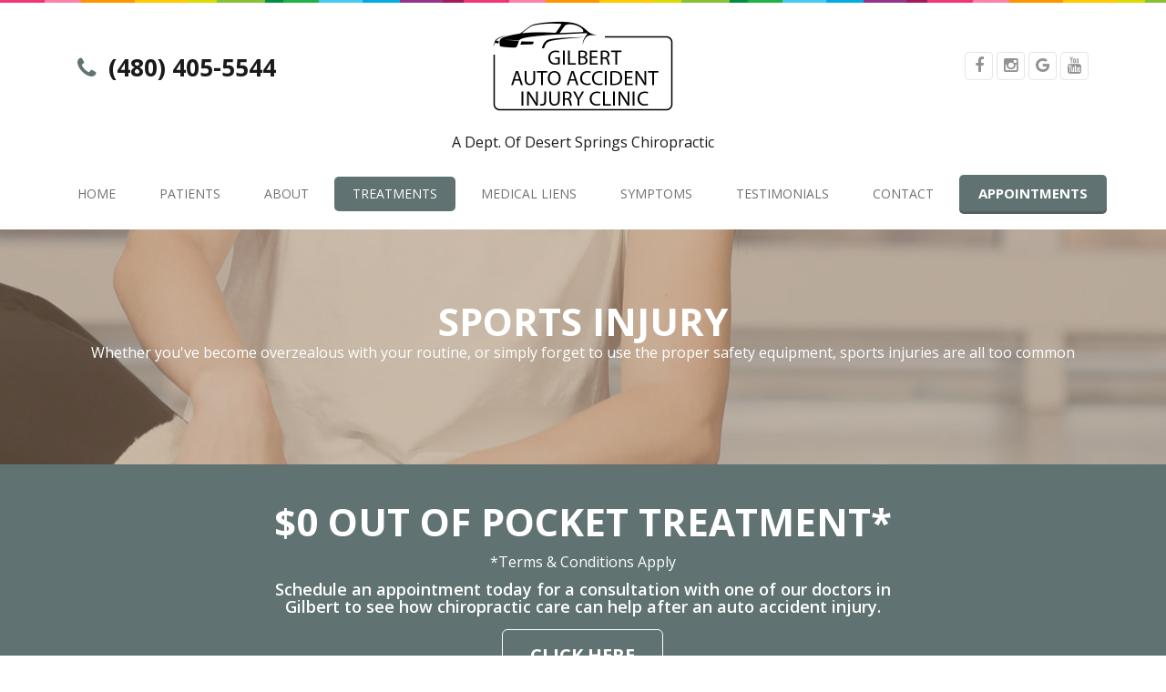

--- FILE ---
content_type: text/html; charset=UTF-8
request_url: https://www.gilbertaccidentinjuryclinic.com/treatments/sports-injury.php
body_size: 7293
content:
<!DOCTYPE html>
<html lang="en-US" prefix="og: http://ogp.me/ns#" class="no-js">
<head>
<base href="" />
<!-- Basic Page Needs -->
<meta charset="utf-8">
<meta http-equiv="Content-Type" content="text/html; charset=utf-8">
<title>Sports Injury Treatment in Gilbert | Gilbert Auto Accident Injury Clinic | Dr. Casey M. Johnston</title>
<meta name="description" content="Chiropractic care in Gilbert for sports injuries. Chiropractic treatment in Gilbert can help relieve pain and tension in the body from injuries such as tennis elbow, golf elbow, knee pain, ankle pain, shoulder pain, back pain, and neck pain. Pain relief chiropractor in Gilbert for sports injuries.">
<meta name="robots" content="index, follow" />
<meta name="geography" content="Gilbert, AZ, Arizona" />
<meta name="language" content="English" />
<meta name="distribution" content="GLOBAL" />
<link rel="canonical" href="https://www.gilbertaccidentinjuryclinic.com/treatments/sports-injury.php" />
<meta property="og:locale" content="en_US" />
<meta property="og:image" content="https://www.gilbertaccidentinjuryclinic.com/images/bg/bg-sports-injury.jpg" />
<meta property="og:title" content="Sports Injury Treatment in Gilbert | Gilbert Auto Accident Injury Clinic | Dr. Casey M. Johnston" />
<meta property="og:url" content="https://www.gilbertaccidentinjuryclinic.com/treatments/sports-injury.php" />
<meta property="og:description" content="Chiropractic care in Gilbert for sports injuries. Chiropractic treatment in Gilbert can help relieve pain and tension in the body from injuries such as tennis elbow, golf elbow, knee pain, ankle pain, shoulder pain, back pain, and neck pain. Pain relief chiropractor in Gilbert for sports injuries." />

<!-- Page Needs -->
<!-- Mobile Specific Metas -->
<meta name="viewport" content="width=device-width, user-scalable=no, initial-scale=1.0, minimum-scale=1.0, maximum-scale=1.0">
<meta name="format-detection" content="telephone=no">

<!-- Web Font -->
<link href="https://fonts.googleapis.com/css?family=Open+Sans:400,300,600,700,800" rel="stylesheet">

<!-- Favicons -->
<link rel="apple-touch-icon" sizes="57x57" href="../favicon/apple-icon-57x57.png">
<link rel="apple-touch-icon" sizes="60x60" href="../favicon/apple-icon-60x60.png">
<link rel="apple-touch-icon" sizes="72x72" href="../favicon/apple-icon-72x72.png">
<link rel="apple-touch-icon" sizes="76x76" href="../favicon/apple-icon-76x76.png">
<link rel="apple-touch-icon" sizes="114x114" href="../favicon/apple-icon-114x114.png">
<link rel="apple-touch-icon" sizes="120x120" href="../favicon/apple-icon-120x120.png">
<link rel="apple-touch-icon" sizes="144x144" href="../favicon/apple-icon-144x144.png">
<link rel="apple-touch-icon" sizes="152x152" href="../favicon/apple-icon-152x152.png">
<link rel="apple-touch-icon" sizes="180x180" href="../favicon/apple-icon-180x180.png">
<link rel="icon" type="image/png" sizes="192x192"  href="../favicon/android-icon-192x192.png">
<link rel="icon" type="image/png" sizes="32x32" href="../favicon/favicon-32x32.png">
<link rel="icon" type="image/png" sizes="96x96" href="../favicon/favicon-96x96.png">
<link rel="icon" type="image/png" sizes="16x16" href="../favicon/favicon-16x16.png">
<link rel="manifest" href="../favicon/manifest.json">
<meta name="msapplication-TileColor" content="#ffffff">
<meta name="msapplication-TileImage" content="favicon/ms-icon-144x144.png">
<meta name="theme-color" content="#ffffff">

<!-- CSS -->
<link rel="stylesheet" href="../css/bootstrap.min.css">
<link rel="stylesheet" href="../css/demandboost.css">
<link rel="stylesheet" href="../css/revolution_style.css">
<link rel="stylesheet" href="../css/settings.css">
<link rel="stylesheet" href="../css/hover-min.css">
<link rel="stylesheet" href="../css/colors/green.css" id="color">
<!--<link rel="stylesheet" href="../css/dark.css" id="choose-theme">-->
<link rel="stylesheet" href="../css/custom.css">

<!-- HTML5 Shim and Respond.js IE8 support of HTML5 elements and media queries --> 
<!-- WARNING: Respond.js doesn't work if you view the page via file:// --> 
<!--[if lt IE 9]>
		<script src="https://oss.maxcdn.com/libs/html5shiv/3.7.0/html5shiv.js"></script>
		<script src="https://oss.maxcdn.com/libs/respond.js/1.3.0/respond.min.js"></script>
    <![endif]--> 

<!-- Header Scripts --> 
<script src="../js/modernizr-2.6.2.min.js"></script> 

<!-- Recaptcha Needs --> 
<script src="https://www.google.com/recaptcha/api.js" async defer></script> 
<script>
		function onSubmitAppoint(token) {
		document.getElementById("appointment_form").submit();
		}
		function onSubmitConsult(token) {
		document.getElementById("consultation_form").submit();
		}
		function onSubmitContact(token) {
		document.getElementById("contact_form").submit();
		}
		function onSubmitSpecial(token) {
		document.getElementById("specials_form").submit();
		}
		function onSubmitNews(token) {
		document.getElementById("newsletter_form").submit();
		}
		function onSubmitWrite(token) {
		document.getElementById("testimonial_form").submit();
		}
	</script> 
<!-- /Recaptcha Needs -->
<!-- /Page Needs --> 

<!-- Google Tag Manager --> 
<script>(function(w,d,s,l,i){w[l]=w[l]||[];w[l].push({'gtm.start':
	new Date().getTime(),event:'gtm.js'});var f=d.getElementsByTagName(s)[0],
	j=d.createElement(s),dl=l!='dataLayer'?'&l='+l:'';j.async=true;j.src=
	'https://www.googletagmanager.com/gtm.js?id='+i+dl;f.parentNode.insertBefore(j,f);
	})(window,document,'script','dataLayer','GTM-TZSKB5B');</script> 
<!-- End Google Tag Manager -->

</head>

<body class="fixed-header">
<!-- Google Tag Manager (noscript) -->
<noscript>
<iframe src="https://www.googletagmanager.com/ns.html?id=GTM-TZSKB5B"
	height="0" width="0" style="display:none;visibility:hidden"></iframe>
</noscript>
<!-- End Google Tag Manager (noscript) -->
<div id="wrapper" class="clearfix"> 
  
  <!-- HEADER -->
  <!-- Main Header -->
<header id="header" class="demandboost-header"> 
  <!-- COVID-19 Notice -->
  <div class="colorful-row"></div>
  <nav id="navbar-primary" class="navbar navbar-default" role="navigation">
    <div class="navbar-header top-sec-detail">
      <div class="col-sm-4 hidden-xs">
        <ul class="contact-info">
          <li><i class="fa fa-phone"></i>(480) 405-5544</li>
        </ul>
      </div>
      <div class="col-sm-4 col-xs-12"> <a class="navbar-brand" href="../index.php"><img src="../images/logo/logo.png" alt="Gilbert Auto Injury Chiropractors" title="Gilbert Auto Accident Injury Clinic"> </a>
        <button type="button" class="navbar-toggle" data-toggle="collapse" data-target="#primary-nav"> <span class="sr-only">Toggle navigation</span> <span class="icon-bar"></span> <span class="icon-bar"></span> <span class="icon-bar"></span> </button>
      </div>
      <div class="col-sm-4 hidden-xs">
        <ul class="social3">
          <li><a href="https://www.facebook.com/GilbertAccidentInjuryClinic" target="_blank" rel="nofollow"><i class="fa fa-facebook"></i></a></li>
          <li><a href="https://www.instagram.com/desert_springs_chiropractic" target="_blank" rel="nofollow"><i class="fa fa-instagram"></i></a></li>
          <li id="google-desktop" ><a href="https://x1.fyi/C9mcR" target="_blank" rel="nofollow"><i class="fa fa-google"></i></a></li>
          <li><a href="https://www.youtube.com/channel/UC90WYZNtUfOIqCF8dX2kiAg" target="_blank" rel="nofollow"><i class="fa fa-youtube"></i></a></li>
        </ul>
      </div>
      <div class="clearfix"></div>
      <br/>
      <p class="no-margin-bottom">A Dept. Of Desert Springs Chiropractic</p>
    </div>
    <div class="collapse navbar-collapse" id="primary-nav">
      <ul class="nav navbar-nav">
        <li class=""> <a href="../index.php">Home</a> </li>
        <li class="dropdown "> <a href="javascript:void(0)" class="dropdown-toggle" data-toggle="dropdown">Patients</a>
          <ul class="dropdown-menu">
            <li><a href="../consultation.php">Consultation</a></li>
            <li><a href="../appointment.php">Book An Appointment</a></li>
            <li><a href="../faqs.php">FAQs</a></li>
            <li><a href="../first-visit.php">First Visit</a></li>
            <li><a href="../forms.php">Forms</a></li>
            <li><a href="../educational-videos.php">Educational Videos</a></li>
            <li><a href="../useful-links.php">Useful Links</a></li>
          </ul>
        </li>
        <li class="dropdown "> <a href="javascript:void(0)" class="dropdown-toggle" data-toggle="dropdown">About</a>
          <ul class="dropdown-menu">
            <li><a href="../about.php">Gilbert Auto Accident Injury Clinic</a></li>
            <li><a href="../dr-casey-johnston.php">Dr. Casey M. Johnston</a></li>
            <li><a href="../dr-jeremy-arthur.php">Dr. Jeremy Arthur</a></li>
            <li><a href="../dr-caroline-johnston.php">Dr. Caroline Johnston</a></li>
            <li><a href="../dr-elliot.php">Dr. Elliott Fleming, D.C.</a></li>
          </ul>
        </li>
        <li class="dropdown active"> <a href="javascript:void(0)" class="dropdown-toggle" data-toggle="dropdown">Treatments</a>
          <ul class="dropdown-menu">
            <li><a href="../treatments/auto-accident-injury.php">Auto Accident Injury</a></li>
            <li><a href="../treatments/sports-injury.php">Sports Injury</a></li>
            <li><a href="../treatments/work-injury.php">Work Injury</a></li>
            <li><a href="../treatments/therapeutic-exercise.php">Therapeutic Exercise</a></li>
            <li><a href="../treatments/graston-technique.php">Graston Technique®</a></li>
          </ul>
        </li>
        <li class=""> <a href="../medical-liens.php">Medical Liens</a> </li>
        <li class=""> <a href="../symptoms.php">Symptoms</a> </li>
        <li class="dropdown "> <a href="javascript:void(0)" class="dropdown-toggle" data-toggle="dropdown">Testimonials</a>
          <ul class="dropdown-menu">
            <li><a href="../testimonials.php">Our Testimonials</a></li>
            <!--<li><a href="../testimonials-write.php">Write A Testimonial</a></li>-->
          </ul>
        </li>
        <li class=""> <a href="../contact.php">Contact</a> </li>
        <li class="hidden-btn"><a href="../appointment.php" class="btn btn-default btn-rounded">APPOINTMENTS</a></li>
      </ul>
    </div>
  </nav>
</header>

<!-- Mobile Top Section -->
<div class="top-sec visible-xs">
  <div class="top-sec-detail" id="top-sec-detail">
    <div class="container">
      <div class="row">
        <div class="col-xs-12 col-sm-6">
          <ul class="contact-info">
            <li><i class="fa fa-map-marker"></i>904 N. McQueen Rd. Suite # 103<br/>
              Gilbert, AZ 85233</li>
          </ul>
        </div>
        <div class="col-xs-12 col-sm-6">
          <ul class="social3">
            <li><a href="tel:4804055544" class="btn btn-default btn-rounded">(480) 405-5544</a></li>
            <li><a href="../appointment.php" class="btn btn-default btn-rounded">APPOINTMENTS</a></li>
          </ul>
          <ul class="social3">
            <li class="no-margin-top"><a href="https://www.facebook.com/GilbertAccidentInjuryClinic" target="_blank" rel="nofollow"><i class="fa fa-facebook"></i></a></li>
            <li class="no-margin-top"><a href="https://www.instagram.com/desert_springs_chiropractic" target="_blank" rel="nofollow"><i class="fa fa-instagram"></i></a></li>
            <li class="no-margin-top"><a href="https://plus.google.com/+Gilbertaccidentinjuryclinic" target="_blank" rel="nofollow"><i class="fa fa-google-plus"></i></a></li>
            <li class="no-margin-top"><a href="https://www.youtube.com/channel/UC90WYZNtUfOIqCF8dX2kiAg" target="_blank" rel="nofollow"><i class="fa fa-youtube"></i></a></li>
            <li class="no-margin-top"><a href="../accessibility/index.php" class="accessibility" title="Accessibilty Website" aria-hidden="true" aria-label="accessibility" tabindex="1"><i class="fa fa-wheelchair"></i></a></li>
          </ul>
        </div>
      </div>
    </div>
  </div>
</div>
  <!-- /HEADER --> 
  
  <!-- Sub Page Banner -->
  <section class="sub-page-banner text-center" style="background:url(../images/bg/bg-sports-injury.jpg) no-repeat center;" data-stellar-background-ratio="0.3">
    <div class="overlay"></div>
    <div class="container">
      <h1 class="entry-title">Sports Injury</h1>
      <p>Whether you've become overzealous with your routine, or simply forget to use the proper safety equipment, sports injuries are all too common</p>
    </div>
  </section>
  <!-- Special Banner -->
  <section class="bg-default home-banner-special">
				<div class="container padding-bottom-40 padding-top-30" align="center">
					<div class="col-md-10 col-md-push-1">
						<h1 class="text-white">$0 Out Of Pocket Treatment*</h1>
						<p class="text-white no-margin-bottom">*Terms &amp; Conditions Apply</p>
						<div class="col-md-10 col-md-push-1">
							<h6 class="text-white margin-bottom-5" style="text-transform: none">Schedule an appointment today for a consultation with one of our doctors in Gilbert to see how chiropractic care can help after an auto accident injury.</h6>
							<a href="../consultation.php" class="btn btn-rounded btn-bordered btn-ghost btn-lg">Click Here</a>
						</div>
					</div>
				</div>
			</section>  <!-- /Special Banner --> 
  
  <!-- Sub Page Content -->
  <div id="sub-page-content" class="clearfix">
    <div class="container big-font">
      <h2 class="light bordered main-title">Sports And A <span>Healthy Lifestyle</span></h2>
      <p>A popular way to maintain your health is to exercise by participating in sports. Exercise is very good for your overall health. It can reduce stress and even strengthen your joints, bones, and heart. However, it is an unfortunate fact that injuries can occur while partaking in these activities. Whether you've become overzealous with your routine or simply forget to use the proper safety equipment, it's common to be injured while doing simple activities.</p>
      <div class="height20"></div>
      <h4>Sports Related Injuries</h4>
      <p>The most common sports injuries are strains, sprains, tendinosis, and stress fractures. When a person accidentally twists or overextends a joint, the muscles and tendons can tear. Overextending these muscles can cause a strain. If the ligament tears, it can result in a severe sprain. Tendinosis (overuse syndrome) happens when certain joints in the body are overused. When these parts become overworked, pain and dysfunction are the result. Tennis Elbow and Golfer's Elbow are great examples of tendinosis. Stress fractures (also known as fatigue fractures) are another injury commonly seen related to sports injuries. These fractures happen when there is a large amount of weight being placed on a bone. It is extremely common with beginner runners who start off at a higher level than advised.</p>
    </div>
    <section class="bg-conditions">
  <div class="dark-overlay"></div>
  <div class="container" align="center">
    <div class="col-md-8">
      <h1 class="text-white">Symptoms We Treat</h1>
      <h4 class="text-white margin-top-15">Don't live with pain any longer.</h4>
    </div>
    <div class="col-md-4"> <a href="../symptoms.php" class="btn btn-rounded btn-bordered btn-ghost btn-block btn-lg">View Symptoms</a> <a href="../educational-videos.php" class="btn btn-rounded btn-bordered btn-ghost btn-block btn-lg">Educational Videos</a> </div>
  </div>
</section>
    <div class="container big-font">
      <h4>Comprehensive Care</h4>
      <p>In order to diagnose an existing injury that you may have, x-rays or MRIs may be necessary. X-rays can help identify any bone issues and misalignments, and MRIs help rule out fractures and allow doctors to find soft-tissue injuries. Ice and heat along with elevation and rest are helpful in most cases to reduce pain and inflammation while the tissue heals. The most important thing to know is how sports injuries can be prevented. Educating yourself on proper warm-up and cool down techniques, sufficient water intake, and proper movements can help reduce the possibility of sports injuries.</p>
      <p>If you've been injured while playing sports, a chiropractor at Gilbert Auto Accident Injury Clinic may be able to help you recover from your injury, depending on your condition. Call Gilbert Auto Accident Injury Clinic in Gilbert at (480) 405-5544 to schedule an appointment today.</p>
    </div>
  </div>
  <!-- FOOTER -->
  <div class="colorful-row"></div>
<div class="bg-default">
  <div class="container padding-top-25 padding-bottom-30">
    <div class="col-md-9 col-sm-12" align="center">
      <h2 class="text-white margin-top-15"><i class="fa fa-car"></i>&nbsp; Auto Accident Injury Treatment In Gilbert.</h2>
    </div>
    <div class="col-md-3 com-sm-12" align="center"> <a href="../consultation.php" class="btn btn-rounded btn-bordered btn-ghost btn-block btn-lg" style="margin-top: 16px;">Schedule Now!</a> </div>
  </div>
</div>
<!-- Footer Top -->
<div class="footer-top">
  <div class="dark-overlay"></div>
  <div class="container">
    <div class="col-md-offset-3 col-md-6" align="center">
      <h3 class="text-white margin-bottom-20">Review Us!</h3>
      <div class="row"> <a href="https://g.page/r/CYoKf1ubS1MzEBM/review" target="_blank" rel="nofollow" class="review-button"><img src="../images/assets/review-google.jpg" alt="Gilbert Chiropractors" class="img-circle margin-bottom-20" /></a> 
        <!--<a href="https://x1.fyi/Plu0O" target="_blank" rel="nofollow" class="review-button"><img src="images/assets/review-yelp.jpg" alt="Chiropractor in Gilbert" class="img-circle margin-bottom-20" /></a>--> 
        <a href="https://x1.fyi/s5wU4" target="_blank" rel="nofollow" class="review-button"><img src="../images/assets/review-fb.jpg" alt="Gilbert Chiropractor" class="img-circle margin-bottom-20" /></a> </div>
    </div>
  </div>
</div>
<!-- Main Footer -->
<footer id="footer" class="dark">
  <div class="container padding-top-40">
    <div class="row">
      <div class="col-md-4">
        <div class="footer-widget">
          <h4><span>Get In Touch</span></h4>
          <p><strong>Gilbert Auto Accident Injury Clinic</strong><br/>
            A Dept. Of Desert Springs Chiropractic</p>
          <div class="contact-widget margin-bottom-30"> <i class="fa fa-home"></i>
            <p>904 N. McQueen Rd.  Suite # 103<br/>
              Gilbert, AZ 85233</p>
            <i class="fa fa-phone"></i>
            <p>(480) 405-5544</p>
            <i class="fa fa-fax"></i>
            <p>(480) 668-7300</p>
            <i class="fa fa-location-arrow"></i>
            <p><a href="https://goo.gl/maps/MB2jwsLC6ZLKjA479" target="_blank" rel="nofollow">Directions</a></p>
          </div>
          <ul class="social3 clearfix">
            <li><a href="https://www.facebook.com/GilbertAccidentInjuryClinic" target="_blank" rel="nofollow"><i class="fa fa-facebook"></i></a></li>
            <li><a href="https://www.instagram.com/desert_springs_chiropractic" target="_blank" rel="nofollow"><i class="fa fa-instagram"></i></a></li>
            <li id="google-desktop" ><a href="https://x1.fyi/C9mcR" target="_blank" rel="nofollow"><i class="fa fa-google"></i></a></li>
            <li><a href="https://www.youtube.com/channel/UC90WYZNtUfOIqCF8dX2kiAg" target="_blank" rel="nofollow"><i class="fa fa-youtube"></i></a></li>
          </ul>
        </div>
      </div>
      <div class="col-md-4">
        <div class="footer-widget">
          <h4><span>Office Hours</span></h4>
          <table class="table hours-table">
            <thead>
              <tr>
                <th scope="col">Day</th>
                <th scope="col">Time</th>
              </tr>
            </thead>
            <tbody>
              <tr>
                <th scope="row">Mon</th>
                <td>7:30am - 6:00pm</td>
              </tr>
              <tr>
                <th scope="row">Tue</th>
                <td>Closed</td>
              </tr>
              <tr>
                <th scope="row">Wed</th>
                <td>7:30am - 6:00pm</td>
              </tr>
              <tr>
                <th scope="row">Thu</th>
                <td>7:30am - 6:00pm</td>
              </tr>
              <tr>
                <th scope="row">Fri</th>
                <td>7:30am - 12:00pm</td>
              </tr>
              <tr>
                <th scope="row">Sat</th>
                <td>8:00am - 10:00am</td>
              </tr>
            </tbody>
          </table>
        </div>
      </div>
      <div class="col-md-4">
        <div class="footer-widget">
          <h4><span>Our Location</span></h4>
          <iframe src="https://www.google.com/maps/embed?pb=!1m14!1m8!1m3!1d6664.372596226938!2d-111.825247!3d33.366202!3m2!1i1024!2i768!4f13.1!3m3!1m2!1s0x872ba84c3c1c6f47%3A0x849389c162e0f8cc!2s904%20N%20McQueen%20Rd%20%23103%2C%20Gilbert%2C%20AZ%2085233!5e0!3m2!1sen!2sus!4v1680812784847!5m2!1sen!2sus" width="100%" height="300" frameborder="0" style="border:0" allowfullscreen=""></iframe>
        </div>
      </div>
    </div>
  </div>
  <!-- Copyright -->
  <div class="copyright">
    <div class="container">
      <div class="row">
        <div class="col-lg-6 col-md-8">
          <p class="rights">&copy;2026 Gilbert Auto Accident Injury Clinic. <a href="https://www.demandboost.com/marketing-programs/chiropractic/personal-injury-online-marketing" target="_blank" rel="nofollow">Personal Injury Website</a> by Demand Boost, Inc.</p>
        </div>
        <div class="col-lg-6 col-md-4">
          <p class="links"><a href="../good-faith-estimate.php">Good Faith Estimate</a> | <a href="../sitemap.xml">Sitemap</a> | <a href="../disclaimer.php" rel="nofollow">Disclaimer</a> | <a href="../privacy-policy.php" rel="nofollow">Privacy Policy</a></p>
        </div>
      </div>
    </div>
  </div>
  <div class="colorful-row"></div>
  <script type="application/ld+json"> 
				{
					"@context": "https://schema.org",
					"@type": "MedicalClinic",
					"name": "Gilbert Auto Accident Injury Clinic",
					"logo": "https://www.gilbertaccidentinjuryclinic.com/images/logo/logo.png",
					"image": "https://www.gilbertaccidentinjuryclinic.com/images/logo/logo.png",
					"@id": "Gilbertaccidentinjuryclinic.com",
					"url": "https://www.gilbertaccidentinjuryclinic.com",
					"description": "Gilbert Auto Accident Injury Clinic provides chiropractic treatments in Gilbert for auto accident injuries including whiplash, back pain, neck pain, shoulder pain, headaches, hip pain, knee pain, ankle pain, and more",
					"telephone": "(480) 405-5544",
					"hasMap": "https://goo.gl/maps/tuqsh3ovLFn",
					"areaServed": ["Gilbert", "Phoenix", "Scottsdale", "Gibert", "Chandler", "Tempe"],
					"address": {
						"@type": "PostalAddress",
						"streetAddress": "904 N. McQueen Rd. Suite # 103",
						"addressLocality": "Gilbert",
						"addressRegion": "AZ",
						"postalCode": "85210",
						"addressCountry": "US"
					},
					"geo": {
						"@type": "GeoCoordinates",
						"latitude": "33.381977",
						"longitude": "-111.834524"
					},
					"areaServed": {
						"@type": "City",
						"name": "Gilbert",
						"@id": "https://en.wikipedia.org/wiki/Gilbert,_Arizona"
					},
					"openingHoursSpecification": {
						"@type": "OpeningHoursSpecification",
						"dayOfWeek": "Monday",
						"opens": "09:00",
						"closes": "17:00"
					},
					"openingHoursSpecification": {
						"@type": "OpeningHoursSpecification",
						"dayOfWeek": "Tuesday",
						"opens": "09:00",
						"closes": "17:00"
					},
					"openingHoursSpecification": {
						"@type": "OpeningHoursSpecification",
						"dayOfWeek": "Wednesday",
						"opens": "09:00",
						"closes": "17:00"
					},
					"openingHoursSpecification": {
						"@type": "OpeningHoursSpecification",
						"dayOfWeek": "Thursday",
						"opens": "09:00",
						"closes": "17:00"
					},
					"openingHoursSpecification": {
						"@type": "OpeningHoursSpecification",
						"dayOfWeek": "Friday",
						"opens": "09:00",
						"closes": "17:00"
					},
					"openingHoursSpecification": {
						"@type": "OpeningHoursSpecification",
						"dayOfWeek": "Saturday",
						"opens": "09:00",
						"closes": "17:00"
					},
					"sameAs": [
						"https://www.facebook.com/GilbertAccidentInjuryClinic",
						"https://www.instagram.com/desert_springs_chiropractic",
						"https://plus.google.com/+Gilbertaccidentinjuryclinic",
						"https://www.youtube.com/channel/UC90WYZNtUfOIqCF8dX2kiAg",
						"https://www.yelp.com/biz/desert-springs-chiropractic-center-Gilbert"
					]
					"aggregateRating": {
						"@type": "AggregateRating",
						"bestRating": "5",
						"ratingValue": "5",
						"ratingCount": "146"
					},
				}
			</script> 
</footer>
  <!-- /FOOTER --> 
  
  <!-- back to top --> 
  <a href="#" class="back-to-top" id="back-to-top"><i class="fa fa-angle-up"></i></a> </div>

<!-- All Javascript  --> 
<script src="../js/jquery.js"></script> 
<script src="../js/bootstrap.min.js"></script> 
<script src="../js/jquery.stellar.js"></script> 
<script src="../js/jquery-ui-1.10.3.custom.js"></script> 
<script src="../js/owl.carousel.js"></script> 
<script src="../js/counter.js"></script> 
<script src="../js/waypoints.js"></script> 
<script src="../js/jquery.uniform.js"></script> 
<script src="../js/easyResponsiveTabs.js"></script> 
<script src="../js/jquery.fancybox.pack.js"></script> 
<script src="../js/jquery.fancybox-media.js"></script> 
<script src="../js/jquery.mixitup.js"></script> 
<script src="../js/forms-validation.js"></script> 
<script src="../js/jquery.jcarousel.min.js"></script> 
<script src="../js/jquery.easypiechart.min.js"></script> 
<script src="../js/scripts.js"></script> 
<script src="../js/jquery.mask.js"></script> 
<script src="../js/custom.js"></script> 
<script data-account="G0kkotnmp6" src="https://cdn.userway.org/widget.js"></script>
</body>
</html>

--- FILE ---
content_type: text/css
request_url: https://www.gilbertaccidentinjuryclinic.com/css/bootstrap.min.css
body_size: 23551
content:
@import "../fonts/fonts.css";
/*awsome fonts*/

@import "../fonts/font-awesome.css";
@import "../fonts/chirofont.css";
/*!
 * Bootstrap v3.0.2 by @fat and @mdo
 * Copyright 2013 Twitter, Inc.
 * Licensed under http://www.apache.org/licenses/LICENSE-2.0
 *
 * Designed and built with all the love in the world by @mdo and @fat.
 */
/*! normalize.css v2.1.3 | MIT License | git.io/normalize */

article, aside, details, figcaption, figure, footer, header, hgroup, main, nav, section, summary {display: block;}audio, canvas, video {display: inline-block;}audio:not([controls]) {display: none;height: 0;}[hidden], template {display: none;}html {font-family: sans-serif;-webkit-text-size-adjust: 100%;-ms-text-size-adjust: 100%;}body {margin: 0;overflow-x: hidden;}a {background: transparent;}a:focus {outline: none;}a:active, a:hover {outline: 0;text-decoration: none;}h1 {margin: 0.67em 0;font-size: 2em;}abbr[title] {border-bottom: 1px dotted;}b, strong {font-weight: 700;}dfn {font-style: italic;}hr {height: 0;-moz-box-sizing: content-box;box-sizing: content-box;}mark {color: #000;background: #ff0;}code, kbd, pre, samp {font-family: monospace, serif;font-size: 1em;}pre {white-space: pre-wrap;}q {quotes: "\201C" "\201D" "\2018" "\2019";}small {font-size: 80%;}sub, sup {position: relative;font-size: 75%;line-height: 0;vertical-align: baseline;}sup {top: -0.5em;}sub {bottom: -0.25em;}img {border: 0;}svg:not(:root) {overflow: hidden;}figure {margin: 0;}fieldset {padding: 0.35em 0.625em 0.75em;margin: 0 2px;border: 1px solid #c0c0c0;}legend {padding: 0;border: 0;}button, input, select, textarea {border: 1px solid #F4F4F4;color: #A5A5A5;font-family: inherit;font-size: 13px;margin: 0 10px 7px 0;padding: 10px 9px;box-shadow: 0 1px 0 #f4f4f4;-moz-box-shadow: 0 1px 0 #f4f4f4;-webkit-box-shadow: 0 1px 0 #f4f4f4;border-radius: 5px;-moz-border-radius: 5px;-webkit-border-radius: 5px;float: left;}select {padding: 12px 9px 9px }input[type="text"], input[type="email"], input[type="number"], input[type="tel"], input[type="date"], select {width: 100%;height: 40px;outline: none;}textarea {width: 100%;height: 270px;resize: none;outline: none;}button {margin: 0;font-family: inherit;font-size: 100%;}button, input {line-height: normal;}button, select {text-transform: none;}button, html input[type="button"], input[type="reset"], input[type="submit"] {min-width: 130px;cursor: pointer;-webkit-appearance: button;}button[disabled], html input[disabled] {cursor: default;}input[type="checkbox"], input[type="radio"] {padding: 0;box-sizing: border-box;}input[type="search"] {-webkit-box-sizing: content-box;-moz-box-sizing: content-box;box-sizing: content-box;-webkit-appearance: textfield;}input[type="search"]::-webkit-search-cancel-button, input[type="search"]::-webkit-search-decoration {-webkit-appearance: none;}button::-moz-focus-inner, input::-moz-focus-inner {padding: 0;border: 0;}textarea {overflow: auto;vertical-align: top;}table {border-collapse: collapse;border-spacing: 0;}@media print {* {color: #000 !important;text-shadow: none !important;background: transparent !important;box-shadow: none !important;}a, a:visited {text-decoration: underline;}a[href]:after {content: " (" attr(href) ")";}abbr[title]:after {content: " (" attr(title) ")";}a[href^="javascript:"]:after, a[href^="#"]:after {content: "";}pre, blockquote {border: 1px solid #999;page-break-inside: avoid;}thead {display: table-header-group;}tr, img {page-break-inside: avoid;}img {max-width: 100% !important;}@page {margin: 2cm .5cm;}p, h2, h3 {orphans: 3;widows: 3;}h2, h3 {page-break-after: avoid;}select {background: #fff !important;}.navbar {display: none;}.table td, .table th {background-color: #fff !important;}.btn > .caret, .dropup > .btn > .caret {border-top-color: #000 !important;}.label {border: 1px solid #000;}.table {border-collapse: collapse !important;}.table-bordered th, .table-bordered td {border: 1px solid #ddd !important;}}*, *:before, *:after {-webkit-box-sizing: border-box;-moz-box-sizing: border-box;box-sizing: border-box;}html {font-size: 62.5%;-webkit-tap-highlight-color: rgba(0, 0, 0, 0);}body {font-family: 'Open Sans', sans-serif;font-size: 16px;line-height: 1.428571429;color: #1a1a1a;background-color: #ffffff;}input, button, select, textarea {font-family: inherit;line-height: inherit;}a {text-decoration: none;}a:hover, a:focus {text-decoration: none;}a:focus {}img {vertical-align: middle;}.img-responsive {display: block;height: auto;max-width: 100%;}.img-rounded {border-radius: 4px;}.img-thumbnail {display: inline-block;height: auto;max-width: 100%;padding: 4px;line-height: 1.428571429;background-color: #ffffff;border: 1px solid #dddddd;border-radius: 4px;-webkit-transition: all 0.2s ease-in-out;transition: all 0.2s ease-in-out;}.img-circle {border-radius: 100%;-moz-border-radius: 100%;-webkit-border-radius: 100%;-o-border-radius: 100%;-ms-border-radius: 100%;}hr {margin-top: 20px;margin-bottom: 20px;border: 0;border-top: 1px solid #eeeeee;}.sr-only {position: absolute;width: 1px;height: 1px;padding: 0;margin: -1px;overflow: hidden;clip: rect(0, 0, 0, 0);border: 0;}p {margin: 0 0 25px;}p.big {font-size: 18px;}.lead {margin-bottom: 20px;font-size: 16px;line-height: 1.5;}@media (min-width: 768px) {.lead {font-size: 20px;}}small, .small {font-size: 85%;}cite {font-style: normal;}.text-muted {color: #999999;}.text-primary {color: #428bca;}.text-primary:hover {color: #3071a9;}.text-warning {color: #c09853;}.text-warning:hover {color: #a47e3c;}.text-danger {color: #b94a48;}.text-danger:hover {color: #953b39;}.text-success {color: #468847;}.text-success:hover {color: #356635;}.text-info {color: #3a87ad;}.text-info:hover {color: #2d6987;}.text-left {text-align: left;}.text-right {text-align: right;}.text-center {text-align: center;}h1, h2, h3, h4, h5, h6, .h1, .h2, .h3, .h4, .h5, .h6 {text-transform: uppercase;font-weight: 500;line-height: 1.1;color: #4e4e4e;}h1.bordered, h2.bordered, h3.bordered, h4.bordered, h5.bordered, h6.bordered, .h1.bordered, .h2.bordered, .h3.bordered, .h4.bordered, .h5.bordered, .h6.bordered {background: url(../images/assets/heading-border.png) repeat-x left bottom;padding-bottom: 13px;margin-bottom: 25px;}h1.light, h2.light, h3.light, h4.light, h5.light, h6.light, .h1.light, .h2.light, .h3.light, .h4.light, .h5.light, .h6.light {font-weight: 300;}h1.light span, h2.light span, h3.light span, h4.light span, h5.light span, h6.light span, .h1.light span, .h2.light span, .h3.light span, .h4.light span, .h5.light span, .h6.light span {font-weight: 700;}h1 small, h2 small, h3 small, h4 small, h5 small, h6 small, .h1 small, .h2 small, .h3 small, .h4 small, .h5 small, .h6 small, h1 .small, h2 .small, h3 .small, h4 .small, h5 .small, h6 .small, .h1 .small, .h2 .small, .h3 .small, .h4 .small, .h5 .small, .h6 .small {font-weight: normal;line-height: 1;color: #999999;}h1, h2, h3 {margin-top: 10px;margin-bottom: 10px;}h1 small, h2 small, h3 small, h1 .small, h2 .small, h3 .small {font-size: 65%;}h4, h5, h6 {margin-top: 10px;margin-bottom: 10px;}h4 small, h5 small, h6 small, h4 .small, h5 .small, h6 .small {font-size: 75%;}h1, .h1 {font-size: 42px;font-weight: 700;}h2, .h2 {font-size: 28px;font-weight: 600;}h3, .h3 {font-size: 27px;font-weight: 600;}h4, .h4 {font-size: 23px;font-weight: 600;}h5, .h5 {font-size: 18px;font-weight: 600;}h6, .h6 {font-size: 18px;font-weight: 600;}.page-header {padding-bottom: 9px;margin: 40px 0 20px;border-bottom: 1px solid #eeeeee;}ul, ol {margin-top: 0;margin-bottom: 10px;}ol {padding: 15px 0 15px 30px;font-size: 16px;}ol li {line-height: 56px }ul ul, ol ul, ul ol, ol ol {margin-bottom: 0;}.list-unstyled {padding-left: 0;list-style: none;}.list-inline {padding-left: 0;list-style: none;}.list-inline > li {display: inline-block;padding-right: 5px;padding-left: 5px;}.list-inline > li:first-child {padding-left: 0;}dl {margin-bottom: 20px;}dt, dd {line-height: 1.428571429;}dt {font-weight: bold;}dd {margin-left: 0;}@media (min-width: 768px) {.dl-horizontal dt {float: left;width: 160px;overflow: hidden;clear: left;text-align: right;text-overflow: ellipsis;white-space: nowrap;}.dl-horizontal dd {margin-left: 180px;}.dl-horizontal dd:before, .dl-horizontal dd:after {display: table;content: " ";}.dl-horizontal dd:after {clear: both;}.dl-horizontal dd:before, .dl-horizontal dd:after {display: table;content: " ";}.dl-horizontal dd:after {clear: both;}}abbr[title], abbr[data-original-title] {cursor: help;border-bottom: 1px dotted #999999;}abbr.initialism {font-size: 90%;text-transform: uppercase;}blockquote {padding: 10px 20px;margin: 0 0 20px;border-left: 5px solid #eeeeee;}blockquote p {font-size: 17.5px;font-weight: 300;line-height: 1.25;}blockquote p:last-child {margin-bottom: 0;}blockquote small {display: block;line-height: 1.428571429;color: #999999;}blockquote small:before {content: '\2014 \00A0';}blockquote.pull-right {padding-right: 15px;padding-left: 0;border-right: 5px solid #eeeeee;border-left: 0;}blockquote.pull-right p, blockquote.pull-right small, blockquote.pull-right .small {text-align: right;}blockquote.pull-right small:before, blockquote.pull-right .small:before {content: '';}blockquote.pull-right small:after, blockquote.pull-right .small:after {content: '\00A0 \2014';}blockquote:before, blockquote:after {content: "";}address {margin-bottom: 20px;font-style: normal;line-height: 1.428571429;}code, kbd, pre, samp {font-family: Monaco, Menlo, Consolas, "Courier New", monospace;}code {padding: 2px 4px;font-size: 90%;color: #c7254e;white-space: nowrap;background-color: #f9f2f4;border-radius: 4px;}pre {display: block;padding: 9.5px;margin: 0 0 10px;font-size: 13px;line-height: 1.428571429;color: #333333;word-break: break-all;word-wrap: break-word;background-color: #f5f5f5;border: 1px solid #cccccc;border-radius: 4px;}pre code {padding: 0;font-size: inherit;color: inherit;white-space: pre-wrap;background-color: transparent;border-radius: 0;}.pre-scrollable {max-height: 340px;overflow-y: scroll;}.container {position: relative;padding-right: 15px;padding-left: 15px;margin-right: auto;margin-left: auto;}.container:before, .container:after {display: table;content: " ";}.container:after {clear: both;}.container:before, .container:after {display: table;content: " ";}.container:after {clear: both;}.row {margin-right: -15px;margin-left: -15px;}.row:before, .row:after {display: table;content: " ";}.row:after {clear: both;}.row:before, .row:after {display: table;content: " ";}.row:after {clear: both;}.col-xs-1, .col-sm-1, .col-md-1, .col-lg-1, .col-xs-2, .col-sm-2, .col-md-2, .col-lg-2, .col-xs-3, .col-sm-3, .col-md-3, .col-lg-3, .col-xs-4, .col-sm-4, .col-md-4, .col-lg-4, .col-xs-5, .col-sm-5, .col-md-5, .col-lg-5, .col-xs-6, .col-sm-6, .col-md-6, .col-lg-6, .col-xs-7, .col-sm-7, .col-md-7, .col-lg-7, .col-xs-8, .col-sm-8, .col-md-8, .col-lg-8, .col-xs-9, .col-sm-9, .col-md-9, .col-lg-9, .col-xs-10, .col-sm-10, .col-md-10, .col-lg-10, .col-xs-11, .col-sm-11, .col-md-11, .col-lg-11, .col-xs-12, .col-sm-12, .col-md-12, .col-lg-12 {position: relative;min-height: 1px;padding-right: 15px;padding-left: 15px;}.col-xs-1, .col-xs-2, .col-xs-3, .col-xs-4, .col-xs-5, .col-xs-6, .col-xs-7, .col-xs-8, .col-xs-9, .col-xs-10, .col-xs-11 {float: left;}.col-xs-12 {width: 100%;}.col-xs-11 {width: 91.66666666666666%;}.col-xs-10 {width: 83.33333333333334%;}.col-xs-9 {width: 75%;}.col-xs-8 {width: 66.66666666666666%;}.col-xs-7 {width: 58.333333333333336%;}.col-xs-6 {width: 50%;}.col-xs-5 {width: 41.66666666666667%;}.col-xs-4 {width: 33.33333333333333%;}.col-xs-3 {width: 25%;}.col-xs-2 {width: 16.666666666666664%;}.col-xs-1 {width: 8.333333333333332%;}.col-xs-pull-12 {right: 100%;}.col-xs-pull-11 {right: 91.66666666666666%;}.col-xs-pull-10 {right: 83.33333333333334%;}.col-xs-pull-9 {right: 75%;}.col-xs-pull-8 {right: 66.66666666666666%;}.col-xs-pull-7 {right: 58.333333333333336%;}.col-xs-pull-6 {right: 50%;}.col-xs-pull-5 {right: 41.66666666666667%;}.col-xs-pull-4 {right: 33.33333333333333%;}.col-xs-pull-3 {right: 25%;}.col-xs-pull-2 {right: 16.666666666666664%;}.col-xs-pull-1 {right: 8.333333333333332%;}.col-xs-pull-0 {right: 0;}.col-xs-push-12 {left: 100%;}.col-xs-push-11 {left: 91.66666666666666%;}.col-xs-push-10 {left: 83.33333333333334%;}.col-xs-push-9 {left: 75%;}.col-xs-push-8 {left: 66.66666666666666%;}.col-xs-push-7 {left: 58.333333333333336%;}.col-xs-push-6 {left: 50%;}.col-xs-push-5 {left: 41.66666666666667%;}.col-xs-push-4 {left: 33.33333333333333%;}.col-xs-push-3 {left: 25%;}.col-xs-push-2 {left: 16.666666666666664%;}.col-xs-push-1 {left: 8.333333333333332%;}.col-xs-push-0 {left: 0;}.col-xs-offset-12 {margin-left: 100%;}.col-xs-offset-11 {margin-left: 91.66666666666666%;}.col-xs-offset-10 {margin-left: 83.33333333333334%;}.col-xs-offset-9 {margin-left: 75%;}.col-xs-offset-8 {margin-left: 66.66666666666666%;}.col-xs-offset-7 {margin-left: 58.333333333333336%;}.col-xs-offset-6 {margin-left: 50%;}.col-xs-offset-5 {margin-left: 41.66666666666667%;}.col-xs-offset-4 {margin-left: 33.33333333333333%;}.col-xs-offset-3 {margin-left: 25%;}.col-xs-offset-2 {margin-left: 16.666666666666664%;}.col-xs-offset-1 {margin-left: 8.333333333333332%;}.col-xs-offset-0 {margin-left: 0;}@media (min-width: 768px) {.container {width: 750px;}.col-sm-1, .col-sm-2, .col-sm-3, .col-sm-4, .col-sm-5, .col-sm-6, .col-sm-7, .col-sm-8, .col-sm-9, .col-sm-10, .col-sm-11 {float: left;}.col-sm-12 {width: 100%;}.col-sm-11 {width: 91.66666666666666%;}.col-sm-10 {width: 83.33333333333334%;}.col-sm-9 {width: 75%;}.col-sm-8 {width: 66.66666666666666%;}.col-sm-7 {width: 58.333333333333336%;}.col-sm-6 {width: 50%;}.col-sm-5 {width: 41.66666666666667%;}.col-sm-4 {width: 33.33333333333333%;}.col-sm-3 {width: 25%;}.col-sm-2 {width: 16.666666666666664%;}.col-sm-1 {width: 8.333333333333332%;}.col-sm-pull-12 {right: 100%;}.col-sm-pull-11 {right: 91.66666666666666%;}.col-sm-pull-10 {right: 83.33333333333334%;}.col-sm-pull-9 {right: 75%;}.col-sm-pull-8 {right: 66.66666666666666%;}.col-sm-pull-7 {right: 58.333333333333336%;}.col-sm-pull-6 {right: 50%;}.col-sm-pull-5 {right: 41.66666666666667%;}.col-sm-pull-4 {right: 33.33333333333333%;}.col-sm-pull-3 {right: 25%;}.col-sm-pull-2 {right: 16.666666666666664%;}.col-sm-pull-1 {right: 8.333333333333332%;}.col-sm-pull-0 {right: 0;}.col-sm-push-12 {left: 100%;}.col-sm-push-11 {left: 91.66666666666666%;}.col-sm-push-10 {left: 83.33333333333334%;}.col-sm-push-9 {left: 75%;}.col-sm-push-8 {left: 66.66666666666666%;}.col-sm-push-7 {left: 58.333333333333336%;}.col-sm-push-6 {left: 50%;}.col-sm-push-5 {left: 41.66666666666667%;}.col-sm-push-4 {left: 33.33333333333333%;}.col-sm-push-3 {left: 25%;}.col-sm-push-2 {left: 16.666666666666664%;}.col-sm-push-1 {left: 8.333333333333332%;}.col-sm-push-0 {left: 0;}.col-sm-offset-12 {margin-left: 100%;}.col-sm-offset-11 {margin-left: 91.66666666666666%;}.col-sm-offset-10 {margin-left: 83.33333333333334%;}.col-sm-offset-9 {margin-left: 75%;}.col-sm-offset-8 {margin-left: 66.66666666666666%;}.col-sm-offset-7 {margin-left: 58.333333333333336%;}.col-sm-offset-6 {margin-left: 50%;}.col-sm-offset-5 {margin-left: 41.66666666666667%;}.col-sm-offset-4 {margin-left: 33.33333333333333%;}.col-sm-offset-3 {margin-left: 25%;}.col-sm-offset-2 {margin-left: 16.666666666666664%;}.col-sm-offset-1 {margin-left: 8.333333333333332%;}.col-sm-offset-0 {margin-left: 0;}}@media (min-width: 992px) {.container {width: 970px;}.col-md-1, .col-md-2, .col-md-3, .col-md-4, .col-md-5, .col-md-6, .col-md-7, .col-md-8, .col-md-9, .col-md-10, .col-md-11 {float: left;}.col-md-12 {width: 100%;}.col-md-11 {width: 91.66666666666666%;}.col-md-10 {width: 83.33333333333334%;}.col-md-9 {width: 75%;}.col-md-8 {width: 66.66666666666666%;}.col-md-7 {width: 58.333333333333336%;}.col-md-6 {width: 50%;}.col-md-5 {width: 41.66666666666667%;}.col-md-4 {width: 33.33333333333333%;}.col-md-3 {width: 25%;}.col-md-2 {width: 16.666666666666664%;}.col-md-1 {width: 8.333333333333332%;}.col-md-pull-12 {right: 100%;}.col-md-pull-11 {right: 91.66666666666666%;}.col-md-pull-10 {right: 83.33333333333334%;}.col-md-pull-9 {right: 75%;}.col-md-pull-8 {right: 66.66666666666666%;}.col-md-pull-7 {right: 58.333333333333336%;}.col-md-pull-6 {right: 50%;}.col-md-pull-5 {right: 41.66666666666667%;}.col-md-pull-4 {right: 33.33333333333333%;}.col-md-pull-3 {right: 25%;}.col-md-pull-2 {right: 16.666666666666664%;}.col-md-pull-1 {right: 8.333333333333332%;}.col-md-pull-0 {right: 0;}.col-md-push-12 {left: 100%;}.col-md-push-11 {left: 91.66666666666666%;}.col-md-push-10 {left: 83.33333333333334%;}.col-md-push-9 {left: 75%;}.col-md-push-8 {left: 66.66666666666666%;}.col-md-push-7 {left: 58.333333333333336%;}.col-md-push-6 {left: 50%;}.col-md-push-5 {left: 41.66666666666667%;}.col-md-push-4 {left: 33.33333333333333%;}.col-md-push-3 {left: 25%;}.col-md-push-2 {left: 16.666666666666664%;}.col-md-push-1 {left: 8.333333333333332%;}.col-md-push-0 {left: 0;}.col-md-offset-12 {margin-left: 100%;}.col-md-offset-11 {margin-left: 91.66666666666666%;}.col-md-offset-10 {margin-left: 83.33333333333334%;}.col-md-offset-9 {margin-left: 75%;}.col-md-offset-8 {margin-left: 66.66666666666666%;}.col-md-offset-7 {margin-left: 58.333333333333336%;}.col-md-offset-6 {margin-left: 50%;}.col-md-offset-5 {margin-left: 41.66666666666667%;}.col-md-offset-4 {margin-left: 33.33333333333333%;}.col-md-offset-3 {margin-left: 25%;}.col-md-offset-2 {margin-left: 16.666666666666664%;}.col-md-offset-1 {margin-left: 8.333333333333332%;}.col-md-offset-0 {margin-left: 0;}}@media (min-width: 1200px) {.container {width: 1170px;}.col-lg-1, .col-lg-2, .col-lg-3, .col-lg-4, .col-lg-5, .col-lg-6, .col-lg-7, .col-lg-8, .col-lg-9, .col-lg-10, .col-lg-11 {float: left;}.col-lg-12 {width: 100%;}.col-lg-11 {width: 91.66666666666666%;}.col-lg-10 {width: 83.33333333333334%;}.col-lg-9 {width: 75%;}.col-lg-8 {width: 66.66666666666666%;}.col-lg-7 {width: 58.333333333333336%;}.col-lg-6 {width: 50%;}.col-lg-5 {width: 41.66666666666667%;}.col-lg-4 {width: 33.33333333333333%;}.col-lg-3 {width: 25%;}.col-lg-2 {width: 16.666666666666664%;}.col-lg-1 {width: 8.333333333333332%;}.col-lg-pull-12 {right: 100%;}.col-lg-pull-11 {right: 91.66666666666666%;}.col-lg-pull-10 {right: 83.33333333333334%;}.col-lg-pull-9 {right: 75%;}.col-lg-pull-8 {right: 66.66666666666666%;}.col-lg-pull-7 {right: 58.333333333333336%;}.col-lg-pull-6 {right: 50%;}.col-lg-pull-5 {right: 41.66666666666667%;}.col-lg-pull-4 {right: 33.33333333333333%;}.col-lg-pull-3 {right: 25%;}.col-lg-pull-2 {right: 16.666666666666664%;}.col-lg-pull-1 {right: 8.333333333333332%;}.col-lg-pull-0 {right: 0;}.col-lg-push-12 {left: 100%;}.col-lg-push-11 {left: 91.66666666666666%;}.col-lg-push-10 {left: 83.33333333333334%;}.col-lg-push-9 {left: 75%;}.col-lg-push-8 {left: 66.66666666666666%;}.col-lg-push-7 {left: 58.333333333333336%;}.col-lg-push-6 {left: 50%;}.col-lg-push-5 {left: 41.66666666666667%;}.col-lg-push-4 {left: 33.33333333333333%;}.col-lg-push-3 {left: 25%;}.col-lg-push-2 {left: 16.666666666666664%;}.col-lg-push-1 {left: 8.333333333333332%;}.col-lg-push-0 {left: 0;}.col-lg-offset-12 {margin-left: 100%;}.col-lg-offset-11 {margin-left: 91.66666666666666%;}.col-lg-offset-10 {margin-left: 83.33333333333334%;}.col-lg-offset-9 {margin-left: 75%;}.col-lg-offset-8 {margin-left: 66.66666666666666%;}.col-lg-offset-7 {margin-left: 58.333333333333336%;}.col-lg-offset-6 {margin-left: 50%;}.col-lg-offset-5 {margin-left: 41.66666666666667%;}.col-lg-offset-4 {margin-left: 33.33333333333333%;}.col-lg-offset-3 {margin-left: 25%;}.col-lg-offset-2 {margin-left: 16.666666666666664%;}.col-lg-offset-1 {margin-left: 8.333333333333332%;}.col-lg-offset-0 {margin-left: 0;}}table {max-width: 100%;background-color: transparent;}th {text-align: left;}.table {width: 100%;margin-bottom: 20px;}.table > thead > tr > th, .table > tbody > tr > th, .table > tfoot > tr > th, .table > thead > tr > td, .table > tbody > tr > td, .table > tfoot > tr > td {padding: 8px;line-height: 1.428571429;vertical-align: top;border-top: 1px solid #dddddd;}.table > thead > tr > th {vertical-align: bottom;border-bottom: 2px solid #dddddd;}.table > caption + thead > tr:first-child > th, .table > colgroup + thead > tr:first-child > th, .table > thead:first-child > tr:first-child > th, .table > caption + thead > tr:first-child > td, .table > colgroup + thead > tr:first-child > td, .table > thead:first-child > tr:first-child > td {border-top: 0;}.table > tbody + tbody {border-top: 2px solid #dddddd;}.table .table {background-color: #ffffff;}.table-condensed > thead > tr > th, .table-condensed > tbody > tr > th, .table-condensed > tfoot > tr > th, .table-condensed > thead > tr > td, .table-condensed > tbody > tr > td, .table-condensed > tfoot > tr > td {padding: 5px;}.table-bordered {border: 1px solid #dddddd;}.table-bordered > thead > tr > th, .table-bordered > tbody > tr > th, .table-bordered > tfoot > tr > th, .table-bordered > thead > tr > td, .table-bordered > tbody > tr > td, .table-bordered > tfoot > tr > td {border: 1px solid #dddddd;}.table-bordered > thead > tr > th, .table-bordered > thead > tr > td {border-bottom-width: 2px;}.table-striped > tbody > tr:nth-child(odd) > td, .table-striped > tbody > tr:nth-child(odd) > th {background-color: #f9f9f9;}.table-hover > tbody > tr:hover > td, .table-hover > tbody > tr:hover > th {background-color: #f5f5f5;}table col[class*="col-"] {display: table-column;float: none;}table td[class*="col-"], table th[class*="col-"] {display: table-cell;float: none;}.table > thead > tr > td.active, .table > tbody > tr > td.active, .table > tfoot > tr > td.active, .table > thead > tr > th.active, .table > tbody > tr > th.active, .table > tfoot > tr > th.active, .table > thead > tr.active > td, .table > tbody > tr.active > td, .table > tfoot > tr.active > td, .table > thead > tr.active > th, .table > tbody > tr.active > th, .table > tfoot > tr.active > th {background-color: #f5f5f5;}.table > thead > tr > td.success, .table > tbody > tr > td.success, .table > tfoot > tr > td.success, .table > thead > tr > th.success, .table > tbody > tr > th.success, .table > tfoot > tr > th.success, .table > thead > tr.success > td, .table > tbody > tr.success > td, .table > tfoot > tr.success > td, .table > thead > tr.success > th, .table > tbody > tr.success > th, .table > tfoot > tr.success > th {background-color: #dff0d8;}.table-hover > tbody > tr > td.success:hover, .table-hover > tbody > tr > th.success:hover, .table-hover > tbody > tr.success:hover > td, .table-hover > tbody > tr.success:hover > th {background-color: #d0e9c6;}.table > thead > tr > td.danger, .table > tbody > tr > td.danger, .table > tfoot > tr > td.danger, .table > thead > tr > th.danger, .table > tbody > tr > th.danger, .table > tfoot > tr > th.danger, .table > thead > tr.danger > td, .table > tbody > tr.danger > td, .table > tfoot > tr.danger > td, .table > thead > tr.danger > th, .table > tbody > tr.danger > th, .table > tfoot > tr.danger > th {background-color: #f2dede;}.table-hover > tbody > tr > td.danger:hover, .table-hover > tbody > tr > th.danger:hover, .table-hover > tbody > tr.danger:hover > td, .table-hover > tbody > tr.danger:hover > th {background-color: #ebcccc;}.table > thead > tr > td.warning, .table > tbody > tr > td.warning, .table > tfoot > tr > td.warning, .table > thead > tr > th.warning, .table > tbody > tr > th.warning, .table > tfoot > tr > th.warning, .table > thead > tr.warning > td, .table > tbody > tr.warning > td, .table > tfoot > tr.warning > td, .table > thead > tr.warning > th, .table > tbody > tr.warning > th, .table > tfoot > tr.warning > th {background-color: #fcf8e3;}.table-hover > tbody > tr > td.warning:hover, .table-hover > tbody > tr > th.warning:hover, .table-hover > tbody > tr.warning:hover > td, .table-hover > tbody > tr.warning:hover > th {background-color: #faf2cc;}@media (max-width: 767px) {.table-responsive {width: 100%;margin-bottom: 15px;overflow-x: scroll;overflow-y: hidden;border: 1px solid #dddddd;-ms-overflow-style: -ms-autohiding-scrollbar;-webkit-overflow-scrolling: touch;}.table-responsive > .table {margin-bottom: 0;}.table-responsive > .table > thead > tr > th, .table-responsive > .table > tbody > tr > th, .table-responsive > .table > tfoot > tr > th, .table-responsive > .table > thead > tr > td, .table-responsive > .table > tbody > tr > td, .table-responsive > .table > tfoot > tr > td {white-space: nowrap;}.table-responsive > .table-bordered {border: 0;}.table-responsive > .table-bordered > thead > tr > th:first-child, .table-responsive > .table-bordered > tbody > tr > th:first-child, .table-responsive > .table-bordered > tfoot > tr > th:first-child, .table-responsive > .table-bordered > thead > tr > td:first-child, .table-responsive > .table-bordered > tbody > tr > td:first-child, .table-responsive > .table-bordered > tfoot > tr > td:first-child {border-left: 0;}.table-responsive > .table-bordered > thead > tr > th:last-child, .table-responsive > .table-bordered > tbody > tr > th:last-child, .table-responsive > .table-bordered > tfoot > tr > th:last-child, .table-responsive > .table-bordered > thead > tr > td:last-child, .table-responsive > .table-bordered > tbody > tr > td:last-child, .table-responsive > .table-bordered > tfoot > tr > td:last-child {border-right: 0;}.table-responsive > .table-bordered > tbody > tr:last-child > th, .table-responsive > .table-bordered > tfoot > tr:last-child > th, .table-responsive > .table-bordered > tbody > tr:last-child > td, .table-responsive > .table-bordered > tfoot > tr:last-child > td {border-bottom: 0;}}fieldset {padding: 0;margin: 0;border: 0;}legend {display: block;width: 100%;padding: 0;margin-bottom: 20px;font-size: 21px;line-height: inherit;color: #333333;border: 0;border-bottom: 1px solid #e5e5e5;}label {display: inline-block;margin-bottom: 5px;color: #a5a5a5;padding-top: 6px;width: 33%00;}input[type="search"] {-webkit-box-sizing: border-box;-moz-box-sizing: border-box;box-sizing: border-box;}input[type="radio"], input[type="checkbox"] {margin: 4px 0 0;margin-top: 1px \9;line-height: normal;}input[type="file"] {display: block;}select[multiple], select[size] {height: auto;}select optgroup {font-family: inherit;font-size: inherit;font-style: inherit;}input[type="file"]:focus, input[type="radio"]:focus, input[type="checkbox"]:focus {outline: thin dotted #333;outline: 5px auto -webkit-focus-ring-color;outline-offset: -2px;}input[type="number"]::-webkit-outer-spin-button, input[type="number"]::-webkit-inner-spin-button {height: auto;}output {display: block;padding-top: 7px;font-size: 14px;line-height: 1.428571429;color: #555555;vertical-align: middle;}.form-control {display: block;width: 100%;height: 34px;padding: 6px 12px;font-size: 14px;line-height: 1.428571429;color: #555555;vertical-align: middle;background-color: #ffffff;background-image: none;border: 1px solid #cccccc;border-radius: 4px;-webkit-box-shadow: inset 0 1px 1px rgba(0, 0, 0, 0.075);box-shadow: inset 0 1px 1px rgba(0, 0, 0, 0.075);-webkit-transition: border-color ease-in-out 0.15s, box-shadow ease-in-out 0.15s;transition: border-color ease-in-out 0.15s, box-shadow ease-in-out 0.15s;}.form-control:focus {border-color: #66afe9;outline: 0;-webkit-box-shadow: inset 0 1px 1px rgba(0, 0, 0, 0.075), 0 0 8px rgba(102, 175, 233, 0.6);box-shadow: inset 0 1px 1px rgba(0, 0, 0, 0.075), 0 0 8px rgba(102, 175, 233, 0.6);}.form-control:-moz-placeholder {color: #999999;}.form-control::-moz-placeholder {color: #999999;}.form-control:-ms-input-placeholder {color: #999999;}.form-control::-webkit-input-placeholder {color: #999999;}.form-control[disabled], .form-control[readonly], fieldset[disabled] .form-control {cursor: not-allowed;background-color: #eeeeee;}textarea.form-control {height: auto;}.form-group {margin-bottom: 15px;}.radio, .checkbox {display: block;min-height: 20px;padding-left: 20px;margin-top: 10px;margin-bottom: 10px;vertical-align: middle;}.radio label, .checkbox label {display: inline;margin-bottom: 0;font-weight: normal;cursor: pointer;}.radio input[type="radio"], .radio-inline input[type="radio"], .checkbox input[type="checkbox"], .checkbox-inline input[type="checkbox"] {float: left;margin-left: -20px;}.radio + .radio, .checkbox + .checkbox {margin-top: -5px;}.radio-inline, .checkbox-inline {display: inline-block;padding-left: 20px;margin-bottom: 0;font-weight: normal;vertical-align: middle;cursor: pointer;}.radio-inline + .radio-inline, .checkbox-inline + .checkbox-inline {margin-top: 0;margin-left: 10px;}input[type="radio"][disabled], input[type="checkbox"][disabled], .radio[disabled], .radio-inline[disabled], .checkbox[disabled], .checkbox-inline[disabled], fieldset[disabled] input[type="radio"], fieldset[disabled] input[type="checkbox"], fieldset[disabled] .radio, fieldset[disabled] .radio-inline, fieldset[disabled] .checkbox, fieldset[disabled] .checkbox-inline {cursor: not-allowed;}.input-sm {height: 30px;padding: 5px 10px;font-size: 12px;line-height: 1.5;border-radius: 3px;}select.input-sm {height: 30px;line-height: 30px;}textarea.input-sm {height: auto;}.input-lg {height: 45px;padding: 10px 16px;font-size: 18px;line-height: 1.33;border-radius: 6px;}select.input-lg {height: 45px;line-height: 45px;}textarea.input-lg {height: auto;}.has-warning .help-block, .has-warning .control-label, .has-warning .radio, .has-warning .checkbox, .has-warning .radio-inline, .has-warning .checkbox-inline {color: #c09853;}.has-warning .form-control {border-color: #c09853;-webkit-box-shadow: inset 0 1px 1px rgba(0, 0, 0, 0.075);box-shadow: inset 0 1px 1px rgba(0, 0, 0, 0.075);}.has-warning .form-control:focus {border-color: #a47e3c;-webkit-box-shadow: inset 0 1px 1px rgba(0, 0, 0, 0.075), 0 0 6px #dbc59e;box-shadow: inset 0 1px 1px rgba(0, 0, 0, 0.075), 0 0 6px #dbc59e;}.has-warning .input-group-addon {color: #c09853;background-color: #fcf8e3;border-color: #c09853;}.has-error .help-block, .has-error .control-label, .has-error .radio, .has-error .checkbox, .has-error .radio-inline, .has-error .checkbox-inline {color: #b94a48;}.has-error .form-control {border-color: #b94a48;-webkit-box-shadow: inset 0 1px 1px rgba(0, 0, 0, 0.075);box-shadow: inset 0 1px 1px rgba(0, 0, 0, 0.075);}.has-error .form-control:focus {border-color: #953b39;-webkit-box-shadow: inset 0 1px 1px rgba(0, 0, 0, 0.075), 0 0 6px #d59392;box-shadow: inset 0 1px 1px rgba(0, 0, 0, 0.075), 0 0 6px #d59392;}.has-error .input-group-addon {color: #b94a48;background-color: #f2dede;border-color: #b94a48;}.has-success .help-block, .has-success .control-label, .has-success .radio, .has-success .checkbox, .has-success .radio-inline, .has-success .checkbox-inline {color: #468847;}.has-success .form-control {border-color: #468847;-webkit-box-shadow: inset 0 1px 1px rgba(0, 0, 0, 0.075);box-shadow: inset 0 1px 1px rgba(0, 0, 0, 0.075);}.has-success .form-control:focus {border-color: #356635;-webkit-box-shadow: inset 0 1px 1px rgba(0, 0, 0, 0.075), 0 0 6px #7aba7b;box-shadow: inset 0 1px 1px rgba(0, 0, 0, 0.075), 0 0 6px #7aba7b;}.has-success .input-group-addon {color: #468847;background-color: #dff0d8;border-color: #468847;}.form-control-static {margin-bottom: 0;}.help-block {display: block;margin-top: 5px;margin-bottom: 10px;color: #737373;}@media (min-width: 768px) {.form-inline .form-group {display: inline-block;margin-bottom: 0;vertical-align: middle;}.form-inline .form-control {display: inline-block;}.form-inline .radio, .form-inline .checkbox {display: inline-block;padding-left: 0;margin-top: 0;margin-bottom: 0;}.form-inline .radio input[type="radio"], .form-inline .checkbox input[type="checkbox"] {float: none;margin-left: 0;}}.form-horizontal .control-label, .form-horizontal .radio, .form-horizontal .checkbox, .form-horizontal .radio-inline, .form-horizontal .checkbox-inline {padding-top: 7px;margin-top: 0;margin-bottom: 0;}.form-horizontal .form-group {margin-right: -15px;margin-left: -15px;}.form-horizontal .form-group:before, .form-horizontal .form-group:after {display: table;content: " ";}.form-horizontal .form-group:after {clear: both;}.form-horizontal .form-group:before, .form-horizontal .form-group:after {display: table;content: " ";}.form-horizontal .form-group:after {clear: both;}.form-horizontal .form-control-static {padding-top: 7px;}@media (min-width: 768px) {.form-horizontal .control-label {text-align: right;}}.btn {display: inline-block;padding: 10px 20px 8px;margin-bottom: 0;font-size: 15px;font-weight: 700;line-height: 1.428571429;text-align: center;white-space: nowrap;vertical-align: middle;cursor: pointer;color: #fff;text-transform: uppercase;background-image: none;border: 1px solid transparent;-webkit-user-select: none;-moz-user-select: none;-ms-user-select: none;-o-user-select: none;user-select: none;}.btn:focus {outline: none;outline: 5px auto -webkit-focus-ring-color;outline-offset: -2px;}.btn:hover, .btn:focus {color: #333333;text-decoration: none;}.btn:active, .btn.active {background-image: none;outline: 0;}.btn-rounded {border-radius: 5px;-moz-border-radius: 5px;-webkit-border-radius: 5px;}.btn-bordered {display: inline-block;line-height: 23px;padding: 6px 23px;margin: 10px 0 0;border: 1px solid transparent;}.btn.disabled, .btn[disabled], fieldset[disabled] .btn {pointer-events: none;cursor: not-allowed;opacity: 0.65;filter: alpha(opacity=65);-webkit-box-shadow: none;box-shadow: none;}.btn-mini {font-size: 12px;min-width: 117px;padding: 9px 6px 8px;}.btn-default {color: #fff;-webkit-transition: all 0.2s ease;-moz-transition: all 0.2s ease;-o-transition: all 0.2s ease;transition: all 0.2s ease;}.btn-default:hover, .btn-default:focus, .btn-default:active, .btn-default.active, .open .dropdown-toggle.btn-default {color: #fff;background-position: -100% 0;-webkit-transition: all 0.2s ease;-moz-transition: all 0.2s ease;-o-transition: all 0.2s ease;transition: all 0.2s ease;border:1px solid transparent;}.btn-default:active, .btn-default.active, .open .dropdown-toggle.btn-default {background-image: none;}.btn-default.disabled, .btn-default[disabled], fieldset[disabled] .btn-default, .btn-default.disabled:hover, .btn-default[disabled]:hover, fieldset[disabled] .btn-default:hover, .btn-default.disabled:focus, .btn-default[disabled]:focus, fieldset[disabled] .btn-default:focus, .btn-default.disabled:active, .btn-default[disabled]:active, fieldset[disabled] .btn-default:active, .btn-default.disabled.active, .btn-default[disabled].active, fieldset[disabled] .btn-default.active {background-color: #ffffff;border-color: #cccccc;}.btn-primary {color: #ffffff;background-color: #428bca;border-color: #357ebd;}.btn-primary:hover, .btn-primary:focus, .btn-primary:active, .btn-primary.active, .open .dropdown-toggle.btn-primary {color: #ffffff;background-color: #3276b1;border-color: #285e8e;}.btn-primary:active, .btn-primary.active, .open .dropdown-toggle.btn-primary {background-image: none;}.btn-primary.disabled, .btn-primary[disabled], fieldset[disabled] .btn-primary, .btn-primary.disabled:hover, .btn-primary[disabled]:hover, fieldset[disabled] .btn-primary:hover, .btn-primary.disabled:focus, .btn-primary[disabled]:focus, fieldset[disabled] .btn-primary:focus, .btn-primary.disabled:active, .btn-primary[disabled]:active, fieldset[disabled] .btn-primary:active, .btn-primary.disabled.active, .btn-primary[disabled].active, fieldset[disabled] .btn-primary.active {background-color: #428bca;border-color: #357ebd;}.btn-warning {color: #ffffff;background-color: #f0ad4e;border-color: #eea236;}.btn-warning:hover, .btn-warning:focus, .btn-warning:active, .btn-warning.active, .open .dropdown-toggle.btn-warning {color: #ffffff;background-color: #ed9c28;border-color: #d58512;}.btn-warning:active, .btn-warning.active, .open .dropdown-toggle.btn-warning {background-image: none;}.btn-warning.disabled, .btn-warning[disabled], fieldset[disabled] .btn-warning, .btn-warning.disabled:hover, .btn-warning[disabled]:hover, fieldset[disabled] .btn-warning:hover, .btn-warning.disabled:focus, .btn-warning[disabled]:focus, fieldset[disabled] .btn-warning:focus, .btn-warning.disabled:active, .btn-warning[disabled]:active, fieldset[disabled] .btn-warning:active, .btn-warning.disabled.active, .btn-warning[disabled].active, fieldset[disabled] .btn-warning.active {background-color: #f0ad4e;border-color: #eea236;}.btn-danger {color: #ffffff;background-color: #d9534f;border-color: #d43f3a;}.btn-danger:hover, .btn-danger:focus, .btn-danger:active, .btn-danger.active, .open .dropdown-toggle.btn-danger {color: #ffffff;background-color: #d2322d;border-color: #ac2925;}.btn-danger:active, .btn-danger.active, .open .dropdown-toggle.btn-danger {background-image: none;}.btn-danger.disabled, .btn-danger[disabled], fieldset[disabled] .btn-danger, .btn-danger.disabled:hover, .btn-danger[disabled]:hover, fieldset[disabled] .btn-danger:hover, .btn-danger.disabled:focus, .btn-danger[disabled]:focus, fieldset[disabled] .btn-danger:focus, .btn-danger.disabled:active, .btn-danger[disabled]:active, fieldset[disabled] .btn-danger:active, .btn-danger.disabled.active, .btn-danger[disabled].active, fieldset[disabled] .btn-danger.active {background-color: #d9534f;border-color: #d43f3a;}.btn-success {color: #ffffff;background-color: #607272;box-shadow: 0 3px 0 #689b1e;}.btn-success:hover, .btn-success:focus, .btn-success:active, .btn-success.active, .open .dropdown-toggle.btn-success {color: #ffffff;background-color: #7ab02b;}.btn-success:active, .btn-success.active, .open .dropdown-toggle.btn-success {background-image: none;}.btn-success.disabled, .btn-success[disabled], fieldset[disabled] .btn-success, .btn-success.disabled:hover, .btn-success[disabled]:hover, fieldset[disabled] .btn-success:hover, .btn-success.disabled:focus, .btn-success[disabled]:focus, fieldset[disabled] .btn-success:focus, .btn-success.disabled:active, .btn-success[disabled]:active, fieldset[disabled] .btn-success:active, .btn-success.disabled.active, .btn-success[disabled].active, fieldset[disabled] .btn-success.active {background-color: #5cb85c;border-color: #4cae4c;}.btn-info {color: #ffffff;background-color: #5bc0de;border-color: #46b8da;}.btn-info:hover, .btn-info:focus, .btn-info:active, .btn-info.active, .open .dropdown-toggle.btn-info {color: #ffffff;background-color: #39b3d7;border-color: #269abc;}.btn-info:active, .btn-info.active, .open .dropdown-toggle.btn-info {background-image: none;}.btn-info.disabled, .btn-info[disabled], fieldset[disabled] .btn-info, .btn-info.disabled:hover, .btn-info[disabled]:hover, fieldset[disabled] .btn-info:hover, .btn-info.disabled:focus, .btn-info[disabled]:focus, fieldset[disabled] .btn-info:focus, .btn-info.disabled:active, .btn-info[disabled]:active, fieldset[disabled] .btn-info:active, .btn-info.disabled.active, .btn-info[disabled].active, fieldset[disabled] .btn-info.active {background-color: #5bc0de;border-color: #46b8da;}.btn-link {font-weight: normal;color: #428bca;cursor: pointer;border-radius: 0;}.btn-link, .btn-link:active, .btn-link[disabled], fieldset[disabled] .btn-link {background-color: transparent;-webkit-box-shadow: none;box-shadow: none;}.btn-link, .btn-link:hover, .btn-link:focus, .btn-link:active {border-color: transparent;}.btn-link:hover, .btn-link:focus {color: #2a6496;text-decoration: underline;background-color: transparent;}.btn-link[disabled]:hover, fieldset[disabled] .btn-link:hover, .btn-link[disabled]:focus, fieldset[disabled] .btn-link:focus {color: #999999;text-decoration: none;}.btn-lg {padding: 10px 16px;font-size: 18px;line-height: 1.33;border-radius: 6px;}.btn-sm, .btn-xs {padding: 5px 10px;font-size: 12px;line-height: 1.5;border-radius: 3px;}.btn-xs {padding: 1px 5px;}.btn-block {display: block;width: 100%;padding-right: 0;padding-left: 0;}.btn-block + .btn-block {margin-top: 5px;}input[type="submit"].btn-block, input[type="reset"].btn-block, input[type="button"].btn-block {width: 100%;}.btn-dark {color: #ffffff;background-color: #4b4b4b;box-shadow: 0 3px 0 #161616;}.btn-dark:hover, .btn-dark:focus, .btn-dark:active, .btn-dark.active, .open .dropdown-toggle.btn-dark {color: #ffffff;background-color: #3f3e3e;}.btn-dark:active, .btn-dark.active, .open .dropdown-toggle.btn-dark {background-image: none;}.btn-dark.disabled, .btn-dark[disabled], fieldset[disabled] .btn-dark, .btn-dark.disabled:hover, .btn-dark[disabled]:hover, fieldset[disabled] .btn-dark:hover, .btn-dark.disabled:focus, .btn-dark[disabled]:focus, fieldset[disabled] .btn-dark:focus, .btn-dark.disabled:active, .btn-dark[disabled]:active, fieldset[disabled] .btn-dark:active, .btn-dark.disabled.active, .btn-dark[disabled].active, fieldset[disabled] .btn-dark.active {background-color: #565656;border-color: #161616;}.fade {opacity: 0;-webkit-transition: opacity 0.15s linear;transition: opacity 0.15s linear;}.fade.in {opacity: 1;}.collapse {display: none;}.collapse.in {display: block;}.collapsing {position: relative;height: 0;overflow: hidden;-webkit-transition: height 0.35s ease;transition: height 0.35s ease;}@font-face {font-family: 'Glyphicons Halflings';src: url('../fonts/glyphicons-halflings-regular.eot');src: url('../fonts/glyphicons-halflings-regular.eot?#iefix') format('embedded-opentype'), url('../fonts/glyphicons-halflings-regular.woff') format('woff'), url('../fonts/glyphicons-halflings-regular.ttf') format('truetype'), url('../fonts/glyphicons-halflings-regular.svg#glyphicons_halflingsregular') format('svg');}.glyphicon {position: relative;top: 1px;display: inline-block;font-family: 'Glyphicons Halflings';-webkit-font-smoothing: antialiased;font-style: normal;font-weight: normal;line-height: 1;-moz-osx-font-smoothing: grayscale;}.glyphicon:empty {width: 1em;}.glyphicon-asterisk:before {content: "\2a";}.glyphicon-plus:before {content: "\2b";}.glyphicon-euro:before {content: "\20ac";}.glyphicon-minus:before {content: "\2212";}.glyphicon-cloud:before {content: "\2601";}.glyphicon-envelope:before {content: "\2709";}.glyphicon-pencil:before {content: "\270f";}.glyphicon-glass:before {content: "\e001";}.glyphicon-music:before {content: "\e002";}.glyphicon-search:before {content: "\e003";}.glyphicon-heart:before {content: "\e005";}.glyphicon-star:before {content: "\e006";}.glyphicon-star-empty:before {content: "\e007";}.glyphicon-user:before {content: "\e008";}.glyphicon-film:before {content: "\e009";}.glyphicon-th-large:before {content: "\e010";}.glyphicon-th:before {content: "\e011";}.glyphicon-th-list:before {content: "\e012";}.glyphicon-ok:before {content: "\e013";}.glyphicon-remove:before {content: "\e014";}.glyphicon-zoom-in:before {content: "\e015";}.glyphicon-zoom-out:before {content: "\e016";}.glyphicon-off:before {content: "\e017";}.glyphicon-signal:before {content: "\e018";}.glyphicon-cog:before {content: "\e019";}.glyphicon-trash:before {content: "\e020";}.glyphicon-home:before {content: "\e021";}.glyphicon-file:before {content: "\e022";}.glyphicon-time:before {content: "\e023";}.glyphicon-road:before {content: "\e024";}.glyphicon-download-alt:before {content: "\e025";}.glyphicon-download:before {content: "\e026";}.glyphicon-upload:before {content: "\e027";}.glyphicon-inbox:before {content: "\e028";}.glyphicon-play-circle:before {content: "\e029";}.glyphicon-repeat:before {content: "\e030";}.glyphicon-refresh:before {content: "\e031";}.glyphicon-list-alt:before {content: "\e032";}.glyphicon-lock:before {content: "\e033";}.glyphicon-flag:before {content: "\e034";}.glyphicon-headphones:before {content: "\e035";}.glyphicon-volume-off:before {content: "\e036";}.glyphicon-volume-down:before {content: "\e037";}.glyphicon-volume-up:before {content: "\e038";}.glyphicon-qrcode:before {content: "\e039";}.glyphicon-barcode:before {content: "\e040";}.glyphicon-tag:before {content: "\e041";}.glyphicon-tags:before {content: "\e042";}.glyphicon-book:before {content: "\e043";}.glyphicon-bookmark:before {content: "\e044";}.glyphicon-print:before {content: "\e045";}.glyphicon-camera:before {content: "\e046";}.glyphicon-font:before {content: "\e047";}.glyphicon-bold:before {content: "\e048";}.glyphicon-italic:before {content: "\e049";}.glyphicon-text-height:before {content: "\e050";}.glyphicon-text-width:before {content: "\e051";}.glyphicon-align-left:before {content: "\e052";}.glyphicon-align-center:before {content: "\e053";}.glyphicon-align-right:before {content: "\e054";}.glyphicon-align-justify:before {content: "\e055";}.glyphicon-list:before {content: "\e056";}.glyphicon-indent-left:before {content: "\e057";}.glyphicon-indent-right:before {content: "\e058";}.glyphicon-facetime-video:before {content: "\e059";}.glyphicon-picture:before {content: "\e060";}.glyphicon-map-marker:before {content: "\e062";}.glyphicon-adjust:before {content: "\e063";}.glyphicon-tint:before {content: "\e064";}.glyphicon-edit:before {content: "\e065";}.glyphicon-share:before {content: "\e066";}.glyphicon-check:before {content: "\e067";}.glyphicon-move:before {content: "\e068";}.glyphicon-step-backward:before {content: "\e069";}.glyphicon-fast-backward:before {content: "\e070";}.glyphicon-backward:before {content: "\e071";}.glyphicon-play:before {content: "\e072";}.glyphicon-pause:before {content: "\e073";}.glyphicon-stop:before {content: "\e074";}.glyphicon-forward:before {content: "\e075";}.glyphicon-fast-forward:before {content: "\e076";}.glyphicon-step-forward:before {content: "\e077";}.glyphicon-eject:before {content: "\e078";}.glyphicon-chevron-left:before {content: "\e079";}.glyphicon-chevron-right:before {content: "\e080";}.glyphicon-plus-sign:before {content: "\e081";}.glyphicon-minus-sign:before {content: "\e082";}.glyphicon-remove-sign:before {content: "\e083";}.glyphicon-ok-sign:before {content: "\e084";}.glyphicon-question-sign:before {content: "\e085";}.glyphicon-info-sign:before {content: "\e086";}.glyphicon-screenshot:before {content: "\e087";}.glyphicon-remove-circle:before {content: "\e088";}.glyphicon-ok-circle:before {content: "\e089";}.glyphicon-ban-circle:before {content: "\e090";}.glyphicon-arrow-left:before {content: "\e091";}.glyphicon-arrow-right:before {content: "\e092";}.glyphicon-arrow-up:before {content: "\e093";}.glyphicon-arrow-down:before {content: "\e094";}.glyphicon-share-alt:before {content: "\e095";}.glyphicon-resize-full:before {content: "\e096";}.glyphicon-resize-small:before {content: "\e097";}.glyphicon-exclamation-sign:before {content: "\e101";}.glyphicon-gift:before {content: "\e102";}.glyphicon-leaf:before {content: "\e103";}.glyphicon-fire:before {content: "\e104";}.glyphicon-eye-open:before {content: "\e105";}.glyphicon-eye-close:before {content: "\e106";}.glyphicon-warning-sign:before {content: "\e107";}.glyphicon-plane:before {content: "\e108";}.glyphicon-calendar:before {content: "\e109";}.glyphicon-random:before {content: "\e110";}.glyphicon-comment:before {content: "\e111";}.glyphicon-magnet:before {content: "\e112";}.glyphicon-chevron-up:before {content: "\e113";}.glyphicon-chevron-down:before {content: "\e114";}.glyphicon-retweet:before {content: "\e115";}.glyphicon-shopping-cart:before {content: "\e116";}.glyphicon-folder-close:before {content: "\e117";}.glyphicon-folder-open:before {content: "\e118";}.glyphicon-resize-vertical:before {content: "\e119";}.glyphicon-resize-horizontal:before {content: "\e120";}.glyphicon-hdd:before {content: "\e121";}.glyphicon-bullhorn:before {content: "\e122";}.glyphicon-bell:before {content: "\e123";}.glyphicon-certificate:before {content: "\e124";}.glyphicon-thumbs-up:before {content: "\e125";}.glyphicon-thumbs-down:before {content: "\e126";}.glyphicon-hand-right:before {content: "\e127";}.glyphicon-hand-left:before {content: "\e128";}.glyphicon-hand-up:before {content: "\e129";}.glyphicon-hand-down:before {content: "\e130";}.glyphicon-circle-arrow-right:before {content: "\e131";}.glyphicon-circle-arrow-left:before {content: "\e132";}.glyphicon-circle-arrow-up:before {content: "\e133";}.glyphicon-circle-arrow-down:before {content: "\e134";}.glyphicon-globe:before {content: "\e135";}.glyphicon-wrench:before {content: "\e136";}.glyphicon-tasks:before {content: "\e137";}.glyphicon-filter:before {content: "\e138";}.glyphicon-briefcase:before {content: "\e139";}.glyphicon-fullscreen:before {content: "\e140";}.glyphicon-dashboard:before {content: "\e141";}.glyphicon-paperclip:before {content: "\e142";}.glyphicon-heart-empty:before {content: "\e143";}.glyphicon-link:before {content: "\e144";}.glyphicon-phone:before {content: "\e145";}.glyphicon-pushpin:before {content: "\e146";}.glyphicon-usd:before {content: "\e148";}.glyphicon-gbp:before {content: "\e149";}.glyphicon-sort:before {content: "\e150";}.glyphicon-sort-by-alphabet:before {content: "\e151";}.glyphicon-sort-by-alphabet-alt:before {content: "\e152";}.glyphicon-sort-by-order:before {content: "\e153";}.glyphicon-sort-by-order-alt:before {content: "\e154";}.glyphicon-sort-by-attributes:before {content: "\e155";}.glyphicon-sort-by-attributes-alt:before {content: "\e156";}.glyphicon-unchecked:before {content: "\e157";}.glyphicon-expand:before {content: "\e158";}.glyphicon-collapse-down:before {content: "\e159";}.glyphicon-collapse-up:before {content: "\e160";}.glyphicon-log-in:before {content: "\e161";}.glyphicon-flash:before {content: "\e162";}.glyphicon-log-out:before {content: "\e163";}.glyphicon-new-window:before {content: "\e164";}.glyphicon-record:before {content: "\e165";}.glyphicon-save:before {content: "\e166";}.glyphicon-open:before {content: "\e167";}.glyphicon-saved:before {content: "\e168";}.glyphicon-import:before {content: "\e169";}.glyphicon-export:before {content: "\e170";}.glyphicon-send:before {content: "\e171";}.glyphicon-floppy-disk:before {content: "\e172";}.glyphicon-floppy-saved:before {content: "\e173";}.glyphicon-floppy-remove:before {content: "\e174";}.glyphicon-floppy-save:before {content: "\e175";}.glyphicon-floppy-open:before {content: "\e176";}.glyphicon-credit-card:before {content: "\e177";}.glyphicon-transfer:before {content: "\e178";}.glyphicon-cutlery:before {content: "\e179";}.glyphicon-header:before {content: "\e180";}.glyphicon-compressed:before {content: "\e181";}.glyphicon-earphone:before {content: "\e182";}.glyphicon-phone-alt:before {content: "\e183";}.glyphicon-tower:before {content: "\e184";}.glyphicon-stats:before {content: "\e185";}.glyphicon-sd-video:before {content: "\e186";}.glyphicon-hd-video:before {content: "\e187";}.glyphicon-subtitles:before {content: "\e188";}.glyphicon-sound-stereo:before {content: "\e189";}.glyphicon-sound-dolby:before {content: "\e190";}.glyphicon-sound-5-1:before {content: "\e191";}.glyphicon-sound-6-1:before {content: "\e192";}.glyphicon-sound-7-1:before {content: "\e193";}.glyphicon-copyright-mark:before {content: "\e194";}.glyphicon-registration-mark:before {content: "\e195";}.glyphicon-cloud-download:before {content: "\e197";}.glyphicon-cloud-upload:before {content: "\e198";}.glyphicon-tree-conifer:before {content: "\e199";}.glyphicon-tree-deciduous:before {content: "\e200";}.caret {display: inline-block;width: 0;height: 0;margin-left: 2px;vertical-align: middle;border-top: 4px solid #000000;border-right: 4px solid transparent;border-bottom: 0 dotted;border-left: 4px solid transparent;}.dropdown {position: relative;padding-bottom: 20px;}.dropdown-toggle:focus {outline: 0;}.dropdown-menu {position: absolute;top: 100%;left: 0;z-index: 1000;display: none;float: left;min-width: 200px;padding: 0 0 4px;margin: 2px 0 0;list-style: none;border-radius: 4px;background-clip: padding-box;background: #fff;}.dropdown-menu.pull-right {right: 0;left: auto;}.dropdown-menu li {padding: 0 17px }.dropdown-menu .divider {height: 1px;margin: 9px 0;overflow: hidden;background-color: #e5e5e5;}.dropdown-menu > li > a {display: block;padding: 11px 0;clear: both;font-weight: normal;line-height: 1.428571429;color: #333333;white-space: nowrap;background: #fff;border-bottom: 1px solid #e0e0e0 }.dropdown-menu > li > a:hover, .dropdown-menu > li > a:focus {text-decoration: none;}.dropdown-menu > .active > a, .dropdown-menu > .active > a:hover, .dropdown-menu > .active > a:focus {color: #ffffff;text-decoration: none;background-color: #428bca;outline: 0;}.dropdown-menu > .disabled > a, .dropdown-menu > .disabled > a:hover, .dropdown-menu > .disabled > a:focus {color: #999999;}.dropdown-menu > .disabled > a:hover, .dropdown-menu > .disabled > a:focus {text-decoration: none;cursor: not-allowed;background-color: transparent;background-image: none;filter: progid: DXImageTransform.Microsoft.gradient(enabled=false);}.dropdown-menu > li:last-child > a {border-bottom: 0 !important;}.open > .dropdown-menu {display: block;}.open > a {outline: 0;}.dropdown-header {display: block;padding: 3px 20px;font-size: 12px;line-height: 1.428571429;color: #999999;}.dropdown-backdrop {position: fixed;top: 0;right: 0;bottom: 0;left: 0;z-index: 990;}.pull-right > .dropdown-menu {right: 0;left: auto;}.dropup .caret, .navbar-fixed-bottom .dropdown .caret {border-top: 0 dotted;border-bottom: 4px solid #000000;content: "";}.dropup .dropdown-menu, .navbar-fixed-bottom .dropdown .dropdown-menu {top: auto;bottom: 100%;margin-bottom: 1px;}.navbar-nav li .dropdown-menu li.dropdown-submenu {position: relative }.navbar-nav li .dropdown-menu li.dropdown-submenu .fa-angle-right {position: absolute;right: 18px;top: 13px;}.navbar-nav li .dropdown-menu li.dropdown-submenu ul.dropdown-menu {left: 100% !important;border-top-left-radius: 0;border-top-right-radius: 0;display: none !important;top: 0 !important }.navbar-nav li .dropdown-menu li.dropdown-submenu:hover .dropdown-menu {display: block !important;}.navbar-nav li .dropdown-menu li.dropdown-submenu ul.dropdown-menu li.dropdown-submenu ul.dropdown-menu {display: none !important;}.navbar-nav li .dropdown-menu li.dropdown-submenu ul.dropdown-menu li.dropdown-submenu:hover ul.dropdown-menu {display: block !important;}.navbar-nav li.mega-menu-item {position: static !important;padding-bottom: 20px;}.navbar-nav li.mega-menu-item .mega-menu {width: 100%;background: #fff;position: absolute;left: 0;top: 100%;padding: 18px !important;border-radius: 4px;-moz-border-radius: 4px;-webkit-border-radius: 4px;border-top-left-radius: 0;border-top-right-radius: 0;z-index: 1;display: none;}@media (min-width: 768px) {.navbar-nav li.mega-menu-item:hover .mega-menu {display: block;}.navbar-nav li.mega-menu-item:hover .mega-menu ul li {padding: 0;}}.navbar-nav li .mega-menu img {float: right;}.navbar-nav li .mega-menu ul {padding: 0 15px;list-style: none;float: left;width: 20%;}.navbar-nav li .mega-menu ul li strong {min-height: 33px;font-size: 17px;display: block;}.navbar-nav li .mega-menu ul li a {border-bottom: 1px solid #E0E0E0;padding: 9.5px 0;display: block;}@media (min-width: 768px) {.navbar-right .dropdown-menu {right: 0;left: 0;}.navbar-nav > li.dropdown.last .dropdown-menu {right: 0;left: auto;}}.btn-default .caret {border-top-color: #333333;}.btn-primary .caret, .btn-success .caret, .btn-warning .caret, .btn-danger .caret, .btn-info .caret {border-top-color: #fff;}.dropup .btn-default .caret {border-bottom-color: #333333;}.dropup .btn-primary .caret, .dropup .btn-success .caret, .dropup .btn-warning .caret, .dropup .btn-danger .caret, .dropup .btn-info .caret {border-bottom-color: #fff;}.btn-group, .btn-group-vertical {position: relative;display: inline-block;vertical-align: middle;}.btn-group > .btn, .btn-group-vertical > .btn {position: relative;float: left;}.btn-group > .btn:hover, .btn-group-vertical > .btn:hover, .btn-group > .btn:focus, .btn-group-vertical > .btn:focus, .btn-group > .btn:active, .btn-group-vertical > .btn:active, .btn-group > .btn.active, .btn-group-vertical > .btn.active {z-index: 2;}.btn-group > .btn:focus, .btn-group-vertical > .btn:focus {outline: none;}.btn-group .btn + .btn, .btn-group .btn + .btn-group, .btn-group .btn-group + .btn, .btn-group .btn-group + .btn-group {margin-left: -1px;}.btn-toolbar:before, .btn-toolbar:after {display: table;content: " ";}.btn-toolbar:after {clear: both;}.btn-toolbar:before, .btn-toolbar:after {display: table;content: " ";}.btn-toolbar:after {clear: both;}.btn-toolbar .btn-group {float: left;}.btn-toolbar > .btn + .btn, .btn-toolbar > .btn-group + .btn, .btn-toolbar > .btn + .btn-group, .btn-toolbar > .btn-group + .btn-group {margin-left: 5px;}.btn-group > .btn:not(:first-child):not(:last-child):not(.dropdown-toggle) {border-radius: 0;}.btn-group > .btn:first-child {margin-left: 0;}.btn-group > .btn:first-child:not(:last-child):not(.dropdown-toggle) {border-top-right-radius: 0;border-bottom-right-radius: 0;}.btn-group > .btn:last-child:not(:first-child), .btn-group > .dropdown-toggle:not(:first-child) {border-bottom-left-radius: 0;border-top-left-radius: 0;}.btn-group > .btn-group {float: left;}.btn-group > .btn-group:not(:first-child):not(:last-child) > .btn {border-radius: 0;}.btn-group > .btn-group:first-child > .btn:last-child, .btn-group > .btn-group:first-child > .dropdown-toggle {border-top-right-radius: 0;border-bottom-right-radius: 0;}.btn-group > .btn-group:last-child > .btn:first-child {border-bottom-left-radius: 0;border-top-left-radius: 0;}.btn-group .dropdown-toggle:active, .btn-group.open .dropdown-toggle {outline: 0;}.btn-group-xs > .btn {padding: 5px 10px;padding: 1px 5px;font-size: 12px;line-height: 1.5;border-radius: 3px;}.btn-group-sm > .btn {padding: 5px 10px;font-size: 12px;line-height: 1.5;border-radius: 3px;}.btn-group-lg > .btn {padding: 10px 16px;font-size: 18px;line-height: 1.33;border-radius: 6px;}.btn-group > .btn + .dropdown-toggle {padding-right: 8px;padding-left: 8px;}.btn-group > .btn-lg + .dropdown-toggle {padding-right: 12px;padding-left: 12px;}.btn-group.open .dropdown-toggle {-webkit-box-shadow: inset 0 3px 5px rgba(0, 0, 0, 0.125);box-shadow: inset 0 3px 5px rgba(0, 0, 0, 0.125);}.btn-group.open .dropdown-toggle.btn-link {-webkit-box-shadow: none;box-shadow: none;}.btn .caret {margin-left: 0;}.btn-lg .caret {border-width: 5px 5px 0;border-bottom-width: 0;}.dropup .btn-lg .caret {border-width: 0 5px 5px;}.btn-group-vertical > .btn, .btn-group-vertical > .btn-group {display: block;float: none;width: 100%;max-width: 100%;}.btn-group-vertical > .btn-group:before, .btn-group-vertical > .btn-group:after {display: table;content: " ";}.btn-group-vertical > .btn-group:after {clear: both;}.btn-group-vertical > .btn-group:before, .btn-group-vertical > .btn-group:after {display: table;content: " ";}.btn-group-vertical > .btn-group:after {clear: both;}.btn-group-vertical > .btn-group > .btn {float: none;}.btn-group-vertical > .btn + .btn, .btn-group-vertical > .btn + .btn-group, .btn-group-vertical > .btn-group + .btn, .btn-group-vertical > .btn-group + .btn-group {margin-top: -1px;margin-left: 0;}.btn-group-vertical > .btn:not(:first-child):not(:last-child) {border-radius: 0;}.btn-group-vertical > .btn:first-child:not(:last-child) {border-top-right-radius: 4px;border-bottom-right-radius: 0;border-bottom-left-radius: 0;}.btn-group-vertical > .btn:last-child:not(:first-child) {border-top-right-radius: 0;border-bottom-left-radius: 4px;border-top-left-radius: 0;}.btn-group-vertical > .btn-group:not(:first-child):not(:last-child) > .btn {border-radius: 0;}.btn-group-vertical > .btn-group:first-child > .btn:last-child, .btn-group-vertical > .btn-group:first-child > .dropdown-toggle {border-bottom-right-radius: 0;border-bottom-left-radius: 0;}.btn-group-vertical > .btn-group:last-child > .btn:first-child {border-top-right-radius: 0;border-top-left-radius: 0;}.btn-group-justified {display: table;width: 100%;border-collapse: separate;table-layout: fixed;}.btn-group-justified .btn {display: table-cell;float: none;width: 1%;}[data-toggle="buttons"] > .btn > input[type="radio"], [data-toggle="buttons"] > .btn > input[type="checkbox"] {display: none;}.input-group {position: relative;display: table;border-collapse: separate;}.input-group.col {float: none;padding-right: 0;padding-left: 0;}.input-group .form-control {width: 100%;margin-bottom: 0;}.input-group-lg > .form-control, .input-group-lg > .input-group-addon, .input-group-lg > .input-group-btn > .btn {height: 45px;padding: 10px 16px;font-size: 18px;line-height: 1.33;border-radius: 6px;}select.input-group-lg > .form-control, select.input-group-lg > .input-group-addon, select.input-group-lg > .input-group-btn > .btn {height: 45px;line-height: 45px;}textarea.input-group-lg > .form-control, textarea.input-group-lg > .input-group-addon, textarea.input-group-lg > .input-group-btn > .btn {height: auto;}.input-group-sm > .form-control, .input-group-sm > .input-group-addon, .input-group-sm > .input-group-btn > .btn {height: 30px;padding: 5px 10px;font-size: 12px;line-height: 1.5;border-radius: 3px;}select.input-group-sm > .form-control, select.input-group-sm > .input-group-addon, select.input-group-sm > .input-group-btn > .btn {height: 30px;line-height: 30px;}textarea.input-group-sm > .form-control, textarea.input-group-sm > .input-group-addon, textarea.input-group-sm > .input-group-btn > .btn {height: auto;}.input-group-addon, .input-group-btn, .input-group .form-control {display: table-cell;}.input-group-addon:not(:first-child):not(:last-child), .input-group-btn:not(:first-child):not(:last-child), .input-group .form-control:not(:first-child):not(:last-child) {border-radius: 0;}.input-group-addon, .input-group-btn {width: 1%;white-space: nowrap;vertical-align: middle;}.input-group-addon {padding: 6px 12px;font-size: 14px;font-weight: normal;line-height: 1;color: #555555;text-align: center;background-color: #eeeeee;border: 1px solid #cccccc;border-radius: 4px;}.input-group-addon.input-sm {padding: 5px 10px;font-size: 12px;border-radius: 3px;}.input-group-addon.input-lg {padding: 10px 16px;font-size: 18px;border-radius: 6px;}.input-group-addon input[type="radio"], .input-group-addon input[type="checkbox"] {margin-top: 0;}.input-group .form-control:first-child, .input-group-addon:first-child, .input-group-btn:first-child > .btn, .input-group-btn:first-child > .dropdown-toggle, .input-group-btn:last-child > .btn:not(:last-child):not(.dropdown-toggle) {border-top-right-radius: 0;border-bottom-right-radius: 0;}.input-group-addon:first-child {border-right: 0;}.input-group .form-control:last-child, .input-group-addon:last-child, .input-group-btn:last-child > .btn, .input-group-btn:last-child > .dropdown-toggle, .input-group-btn:first-child > .btn:not(:first-child) {border-bottom-left-radius: 0;border-top-left-radius: 0;}.input-group-addon:last-child {border-left: 0;}.input-group-btn {position: relative;white-space: nowrap;}.input-group-btn:first-child > .btn {margin-right: -1px;}.input-group-btn:last-child > .btn {margin-left: -1px;}.input-group-btn > .btn {position: relative;}.input-group-btn > .btn + .btn {margin-left: -4px;}.input-group-btn > .btn:hover, .input-group-btn > .btn:active {z-index: 2;}.nav {padding-left: 0;margin-bottom: 0;list-style: none;}.nav:before, .nav:after {display: table;content: " ";}.nav:after {clear: both;}.nav:before, .nav:after {display: table;content: " ";}.nav:after {clear: both;}.nav > li {position: relative;display: block;}.nav > li > a {position: relative;display: block;padding: 10px 20px;}@media (min-width: 768px) {.nav > li > a:hover, .nav > li > a:focus {text-decoration: none;background-color: #eeeeee;}}.nav > li.disabled > a {color: #999999;}.nav > li.disabled > a:hover, .nav > li.disabled > a:focus {color: #999999;text-decoration: none;cursor: not-allowed;background-color: transparent;}@media (min-width: 768px) {.nav .open > a, .nav .open > a:hover, .nav .open > a:focus {background-color: #eeeeee;border-color: #428bca;}}.nav .open > a .caret, .nav .open > a:hover .caret, .nav .open > a:focus .caret {border-top-color: #2a6496;border-bottom-color: #2a6496;}.nav .nav-divider {height: 1px;margin: 9px 0;overflow: hidden;background-color: #e5e5e5;}.nav > li > a > img {max-width: none;}.nav-tabs {border-bottom: 1px solid #dddddd;}.nav-tabs > li {float: left;margin-bottom: -1px;}.nav-tabs > li > a {margin-right: 2px;line-height: 1.428571429;border: 1px solid transparent;border-radius: 4px 4px 0 0;}.nav-tabs > li > a:hover {border-color: #eeeeee #eeeeee #dddddd;}.nav-tabs > li.active > a, .nav-tabs > li.active > a:hover, .nav-tabs > li.active > a:focus {color: #555555;cursor: default;background-color: #ffffff;border: 1px solid #dddddd;border-bottom-color: transparent;}.nav-tabs.nav-justified {width: 100%;border-bottom: 0;}.nav-tabs.nav-justified > li {float: none;}.nav-tabs.nav-justified > li > a {margin-bottom: 5px;text-align: center;}.nav-tabs.nav-justified > .dropdown .dropdown-menu {top: auto;left: auto;}@media (min-width: 768px) {.nav-tabs.nav-justified > li {display: table-cell;width: 1%;}.nav-tabs.nav-justified > li > a {margin-bottom: 0;}}.nav-tabs.nav-justified > li > a {margin-right: 0;border-radius: 4px;}.nav-tabs.nav-justified > .active > a, .nav-tabs.nav-justified > .active > a:hover, .nav-tabs.nav-justified > .active > a:focus {border: 1px solid #dddddd;}@media (min-width: 768px) {.nav-tabs.nav-justified > li > a {border-bottom: 1px solid #dddddd;border-radius: 4px 4px 0 0;}.nav-tabs.nav-justified > .active > a, .nav-tabs.nav-justified > .active > a:hover, .nav-tabs.nav-justified > .active > a:focus {border-bottom-color: #ffffff;}}.nav-pills > li {float: left;}.nav-pills > li > a {border-radius: 4px;}.nav-pills > li + li {margin-left: 2px;}.nav-pills > li.active > a, .nav-pills > li.active > a:hover, .nav-pills > li.active > a:focus {color: #ffffff;background-color: #428bca;}.nav-pills > li.active > a .caret, .nav-pills > li.active > a:hover .caret, .nav-pills > li.active > a:focus .caret {border-top-color: #ffffff;border-bottom-color: #ffffff;}.nav-stacked > li {float: none;}.nav-stacked > li + li {margin-top: 2px;margin-left: 0;}.nav-justified {width: 100%;}.nav-justified > li {float: none;}.nav-justified > li > a {margin-bottom: 5px;text-align: center;}.nav-justified > .dropdown .dropdown-menu {top: auto;left: auto;}@media (min-width: 768px) {.nav-justified > li {display: table-cell;width: 1%;}.nav-justified > li > a {margin-bottom: 0;}}.nav-tabs-justified {border-bottom: 0;}.nav-tabs-justified > li > a {margin-right: 0;border-radius: 4px;}.nav-tabs-justified > .active > a, .nav-tabs-justified > .active > a:hover, .nav-tabs-justified > .active > a:focus {border: 1px solid #dddddd;}@media (min-width: 768px) {.nav-tabs-justified > li > a {border-bottom: 1px solid #dddddd;border-radius: 4px 4px 0 0;}.nav-tabs-justified > .active > a, .nav-tabs-justified > .active > a:hover, .nav-tabs-justified > .active > a:focus {border-bottom-color: #ffffff;}}.tab-content > .tab-pane {display: none;}.tab-content > .active {display: block;}.nav .caret {border-top-color: #428bca;border-bottom-color: #428bca;}.nav a:hover .caret {border-top-color: #2a6496;border-bottom-color: #2a6496;}.nav-tabs .dropdown-menu {margin-top: -1px;border-top-right-radius: 0;border-top-left-radius: 0;}.navbar {position: relative;min-height: 50px;}.navbar:before, .navbar:after {display: table;content: " ";}.navbar:after {clear: both;}.navbar:before, .navbar:after {display: table;content: " ";}.navbar:after {clear: both;}.navbar-header:before, .navbar-header:after {display: table;content: " ";}.navbar-header:after {clear: both;}.navbar-header:before, .navbar-header:after {display: table;content: " ";}.navbar-header:after {clear: both;}@media (min-width: 768px) {.navbar-header {float: left;}}.navbar-collapse {padding-left: 15px;overflow-x: visible;border-top: 1px solid transparent;box-shadow: inset 0 1px 0 rgba(255, 255, 255, 0.1);-webkit-overflow-scrolling: touch;}.navbar-collapse:before, .navbar-collapse:after {display: table;content: " ";}.navbar-collapse:after {clear: both;}.navbar-collapse:before, .navbar-collapse:after {display: table;content: " ";}.navbar-collapse:after {clear: both;}.navbar-collapse.in {overflow-y: auto;}@media (min-width: 768px) {.navbar-collapse {width: auto;border-top: 0;box-shadow: none;}.navbar-collapse.collapse {display: block !important;height: auto !important;padding-bottom: 0;overflow: visible !important;}.navbar-collapse.in {overflow-y: auto;}.navbar-collapse .navbar-nav.navbar-left:first-child {margin-left: -15px;}.navbar-collapse .navbar-nav.navbar-right:last-child {margin-right: -15px;}.navbar-collapse .navbar-text:last-child {margin-right: 0;}}.container > .navbar-header, .container > .navbar-collapse {margin-right: -15px;margin-left: -15px;}@media (min-width: 768px) {.container > .navbar-header, .container > .navbar-collapse {margin-right: 0;margin-left: 0;}}.navbar-static-top {z-index: 1000;border-width: 0 0 1px;}@media (min-width: 768px) {.navbar-static-top {border-radius: 0;}}.navbar-fixed-top, .navbar-fixed-bottom {position: fixed;right: 0;left: 0;z-index: 1030;}@media (min-width: 768px) {.navbar-fixed-top, .navbar-fixed-bottom {border-radius: 0;}}.navbar-fixed-top {top: 0;border-width: 0 0 1px;}.navbar-fixed-bottom {bottom: 0;margin-bottom: 0;border-width: 1px 0 0;}.navbar-brand {float: left;margin: 20px 0 0;font-size: 18px;line-height: 20px;-webkit-transition: all 0.5s ease-in-out;transition: all 0.5s ease-in-out;}.navbar-brand img {width: 200px }.navbar-brand:hover, .navbar-brand:focus {text-decoration: none;}@media (min-width: 768px) {.navbar > .container .navbar-brand {margin-left: -15px;}}.navbar-toggle {position: relative;float: right;padding: 9px 10px;margin-top: 25px;margin-right: 0;margin-bottom: 8px;background-color: transparent;border: 1px solid transparent;border-radius: 4px;min-width: 0;box-shadow: none;}.navbar-toggle .icon-bar {display: block;width: 25px;height: 3px;border-radius: 1px;}.navbar-toggle .icon-bar + .icon-bar {margin-top: 4px;}@media (min-width: 768px) {.navbar-toggle {display: none;}}.navbar-nav {margin: 7.5px -15px;}.navbar-nav > li > a {padding-top: 9px;padding-bottom: 9px;line-height: 20px;border-radius: 5px;-moz-border-radius: 5px;-webkit-border-radius: 5px;}@media (max-width: 767px) {.navbar-nav .dropdown-menu {position: static;float: none;width: auto;margin-top: 0;background-color: transparent;border: 0;box-shadow: none;}.navbar-nav .dropdown-menu > li > a, .navbar-nav .dropdown-menu .dropdown-header {padding: 5px 15px 5px 25px;}.navbar-nav .dropdown-menu > li > a {line-height: 20px;}.navbar-nav .dropdown-menu > li > a:hover, .navbar-nav .dropdown-menu > li > a:focus {background-image: none;}.navbar-nav {margin: 0;}.navbar-collapse.navbar-right {padding-left: 0 }.dropdown, .navbar-nav li.mega-menu-item {padding-bottom: 5px;}.navbar-nav .dropdown:hover .dropdown-menu {display:block !important;}}@media (min-width: 768px) {.navbar-nav {float: left;margin: 0;}.navbar-nav > li {float: left;margin: 0 2px;}.navbar-nav > li.dropdown:hover ul {display: block !important;}.navbar-nav > li:hover ul li a {background: #fff;color: #707070 !important }}.navbar-nav > li label {background: #F0AD4E;border-radius: 2px;color: #FFFFFF;display: inline-block;height: 16px;line-height: 2px;text-align: center;width: 34px;}@media (min-width: 768px) {.navbar-left {float: left !important;}.navbar-right {float: right !important;}}.navbar-form {padding: 10px 15px;margin-top: 8px;margin-right: -15px;margin-bottom: 8px;margin-left: -15px;border-top: 1px solid transparent;border-bottom: 1px solid transparent;-webkit-box-shadow: inset 0 1px 0 rgba(255, 255, 255, 0.1), 0 1px 0 rgba(255, 255, 255, 0.1);box-shadow: inset 0 1px 0 rgba(255, 255, 255, 0.1), 0 1px 0 rgba(255, 255, 255, 0.1);}@media (min-width: 768px) {.navbar-form .form-group {display: inline-block;margin-bottom: 0;vertical-align: middle;}.navbar-form .form-control {display: inline-block;}.navbar-form .radio, .navbar-form .checkbox {display: inline-block;padding-left: 0;margin-top: 0;margin-bottom: 0;}.navbar-form .radio input[type="radio"], .navbar-form .checkbox input[type="checkbox"] {float: none;margin-left: 0;}}@media (max-width: 767px) {.navbar-form .form-group {margin-bottom: 5px;}}@media (min-width: 768px) {.navbar-form {width: auto;padding-top: 0;padding-bottom: 0;margin-right: 0;margin-left: 0;border: 0;-webkit-box-shadow: none;box-shadow: none;}}.navbar-nav > li > .dropdown-menu {margin-top: 0;border-top-right-radius: 0;border-top-left-radius: 0;}.navbar-fixed-bottom .navbar-nav > li > .dropdown-menu {border-bottom-right-radius: 0;border-bottom-left-radius: 0;}.navbar-nav.pull-right > li > .dropdown-menu, .navbar-nav > li > .dropdown-menu.pull-right {right: 0;left: auto;}.navbar-btn {margin-top: 8px;margin-bottom: 8px;}.navbar-text {float: left;margin-top: 15px;margin-bottom: 15px;}@media (min-width: 768px) {.navbar-text {margin-right: 15px;margin-left: 15px;}}.navbar-default {background-color: #fff;}.navbar-default .navbar-brand {color: #777777;}.navbar-default .navbar-brand:hover, .navbar-default .navbar-brand:focus {color: #5e5e5e;background-color: transparent;}.navbar-default .navbar-text {color: #777777;}.navbar-default .navbar-nav > li > a {color: #707070;text-transform: uppercase;}@media (min-width: 768px) {.navbar-default .navbar-nav > li > a:hover, .navbar-default .navbar-nav > li > a:focus {color: #fff;}.navbar-default .navbar-nav > .active > a, .navbar-default .navbar-nav > .active > a:hover, .navbar-default .navbar-nav > .active > a:focus {color: #fff;}.navbar-default .navbar-collapse, .navbar-default .navbar-form {margin: 25px 0 0;}}.navbar-default .navbar-nav > .disabled > a, .navbar-default .navbar-nav > .disabled > a:hover, .navbar-default .navbar-nav > .disabled > a:focus {color: #cccccc;background-color: transparent;}.navbar-default .navbar-toggle .icon-bar {background-color: #787878;}.navbar-default .navbar-nav > .dropdown > a:hover .caret, .navbar-default .navbar-nav > .dropdown > a:focus .caret {border-top-color: #333333;border-bottom-color: #333333;}@media (min-width: 768px) {.navbar-default .navbar-nav > .open > a, .navbar-default .navbar-nav > .open > a:hover, .navbar-default .navbar-nav > .open > a:focus {color: #fff;}}.navbar-default .navbar-nav > .open > a .caret, .navbar-default .navbar-nav > .open > a:hover .caret, .navbar-default .navbar-nav > .open > a:focus .caret {border-top-color: #555555;border-bottom-color: #555555;}.navbar-default .navbar-nav > .dropdown > a .caret {border-top-color: #777777;border-bottom-color: #777777;}@media (min-width: 768px) {.medical-nav .navbar-default .navbar-collapse {margin: 0;}.medical-nav .navbar-default .navbar-collapse li {padding-bottom: 0;}.medical-nav .navbar-default .navbar-collapse li a {padding: 19px 20px 24px;border-radius: 0;}.medical-nav .navbar-default .navbar-collapse li a i {display: block;text-align: center;margin: 0 0 6px 0;visibility: hidden;}.medical-nav .navbar-default .navbar-collapse li:hover a i, .medical-nav .navbar-default .navbar-collapse li.active a i {visibility: visible;}.medical-nav .navbar-default .navbar-collapse li ul li a {padding: 11px 0;}}@media (max-width: 767px) {body {min-width: 320px;}.navbar-default .navbar-nav .open .dropdown-menu > li > a {color: #777777;}.navbar-default .navbar-nav .open .dropdown-menu > li > a:hover, .navbar-default .navbar-nav .open .dropdown-menu > li > a:focus {color: #333333;background-color: transparent;}.navbar-default .navbar-nav .open .dropdown-menu > .active > a, .navbar-default .navbar-nav .open .dropdown-menu > .active > a:hover, .navbar-default .navbar-nav .open .dropdown-menu > .active > a:focus {color: #555555;background-color: #e7e7e7;}.navbar-default .navbar-nav .open .dropdown-menu > .disabled > a, .navbar-default .navbar-nav .open .dropdown-menu > .disabled > a:hover, .navbar-default .navbar-nav .open .dropdown-menu > .disabled > a:focus {color: #cccccc;background-color: transparent;}.dropdown-menu li {padding: 0 }.dropdown-menu li .fa-angle-right {}.navbar-nav .open .dropdown-menu > li > a {line-height: 30px;}.navbar-nav .open:hover .dropdown-menu > li > a {background: #fff;color: #707070 !important }.navbar-nav .open:hover .dropdown-menu > li > a:hover {background: #fff;color: #2B96CC !important }.navbar-nav .dropdown-menu > li.dropdown-submenu .dropdown-menu li a {padding-left: 5%;}.navbar-nav li.mega-menu-item .mega-menu {position: relative;top: 0;border-top: 0 }.navbar-nav li .mega-menu ul {float: none;width: 100%;padding-top: 20px;}.navbar-nav li .mega-menu img {float: none;}.navbar-nav li .mega-menu ul li a {background: none repeat scroll 0 0 #FFFFFF;color: #707070 !important;}.entry-title {padding: 17% 0 0;}}.navbar-default .navbar-link {color: #777777;}.navbar-default .navbar-link:hover {color: #333333;}.navbar-inverse {background-color: #222222;border-color: #080808;}.navbar-inverse .navbar-brand {color: #999999;}.navbar-inverse .navbar-brand:hover, .navbar-inverse .navbar-brand:focus {color: #ffffff;background-color: transparent;}.navbar-inverse .navbar-text {color: #999999;}.navbar-inverse .navbar-nav > li > a {color: #999999;}.navbar-inverse .navbar-nav > li > a:hover, .navbar-inverse .navbar-nav > li > a:focus {color: #ffffff;background-color: transparent;}.navbar-inverse .navbar-nav > .active > a, .navbar-inverse .navbar-nav > .active > a:hover, .navbar-inverse .navbar-nav > .active > a:focus {color: #ffffff;background-color: #080808;}.navbar-inverse .navbar-nav > .disabled > a, .navbar-inverse .navbar-nav > .disabled > a:hover, .navbar-inverse .navbar-nav > .disabled > a:focus {color: #444444;background-color: transparent;}.navbar-inverse .navbar-toggle {border-color: #333333;}.navbar-inverse .navbar-toggle:hover, .navbar-inverse .navbar-toggle:focus {background-color: #333333;}.navbar-inverse .navbar-toggle .icon-bar {background-color: #ffffff;}.navbar-inverse .navbar-collapse, .navbar-inverse .navbar-form {border-color: #101010;}.navbar-inverse .navbar-nav > .open > a, .navbar-inverse .navbar-nav > .open > a:hover, .navbar-inverse .navbar-nav > .open > a:focus {color: #ffffff;background-color: #080808;}.navbar-inverse .navbar-nav > .dropdown > a:hover .caret {border-top-color: #ffffff;border-bottom-color: #ffffff;}.navbar-inverse .navbar-nav > .dropdown > a .caret {border-top-color: #999999;border-bottom-color: #999999;}.navbar-inverse .navbar-nav > .open > a .caret, .navbar-inverse .navbar-nav > .open > a:hover .caret, .navbar-inverse .navbar-nav > .open > a:focus .caret {border-top-color: #ffffff;border-bottom-color: #ffffff;}@media (max-width: 767px) {.navbar-inverse .navbar-nav .open .dropdown-menu > .dropdown-header {border-color: #080808;}.navbar-inverse .navbar-nav .open .dropdown-menu > li > a {color: #999999;}.navbar-inverse .navbar-nav .open .dropdown-menu > li > a:hover, .navbar-inverse .navbar-nav .open .dropdown-menu > li > a:focus {color: #ffffff;background-color: transparent;}.navbar-inverse .navbar-nav .open .dropdown-menu > .active > a, .navbar-inverse .navbar-nav .open .dropdown-menu > .active > a:hover, .navbar-inverse .navbar-nav .open .dropdown-menu > .active > a:focus {color: #ffffff;background-color: #080808;}.navbar-inverse .navbar-nav .open .dropdown-menu > .disabled > a, .navbar-inverse .navbar-nav .open .dropdown-menu > .disabled > a:hover, .navbar-inverse .navbar-nav .open .dropdown-menu > .disabled > a:focus {color: #444444;background-color: transparent;}}.navbar-inverse .navbar-link {color: #999999;}.navbar-inverse .navbar-link:hover {color: #ffffff;}.breadcrumb {padding: 8px 15px;margin-bottom: 20px;list-style: none;background-color: #f5f5f5;border-radius: 4px;}.breadcrumb > li {display: inline-block;}.breadcrumb > li + li:before {padding: 0 5px;color: #cccccc;content: "/\00a0";}.breadcrumb > .active {color: #999999;}.pagination {display: inline-block;padding-left: 0;margin: 20px 0;border-radius: 4px;}.pagination > li {display: inline;}.pagination > li > a, .pagination > li > span {position: relative;float: left;padding: 6px 12px;margin-left: -1px;line-height: 1.428571429;text-decoration: none;background-color: #ffffff;border: 1px solid #dddddd;}.pagination > li:first-child > a, .pagination > li:first-child > span {margin-left: 0;border-bottom-left-radius: 4px;border-top-left-radius: 4px;}.pagination > li:last-child > a, .pagination > li:last-child > span {border-top-right-radius: 4px;border-bottom-right-radius: 4px;}.pagination > li > a:hover, .pagination > li > span:hover, .pagination > li > a:focus, .pagination > li > span:focus {background-color: #eeeeee;}.pagination > .active > a, .pagination > .active > span, .pagination > .active > a:hover, .pagination > .active > span:hover, .pagination > .active > a:focus, .pagination > .active > span:focus {z-index: 2;color: #ffffff;cursor: default;background-color: #428bca;border-color: #428bca;}.pagination > .disabled > span, .pagination > .disabled > span:hover, .pagination > .disabled > span:focus, .pagination > .disabled > a, .pagination > .disabled > a:hover, .pagination > .disabled > a:focus {color: #999999;cursor: not-allowed;background-color: #ffffff;border-color: #dddddd;}.pagination-lg > li > a, .pagination-lg > li > span {padding: 10px 16px;font-size: 18px;}.pagination-lg > li:first-child > a, .pagination-lg > li:first-child > span {border-bottom-left-radius: 6px;border-top-left-radius: 6px;}.pagination-lg > li:last-child > a, .pagination-lg > li:last-child > span {border-top-right-radius: 6px;border-bottom-right-radius: 6px;}.pagination-sm > li > a, .pagination-sm > li > span {padding: 5px 10px;font-size: 12px;}.pagination-sm > li:first-child > a, .pagination-sm > li:first-child > span {border-bottom-left-radius: 3px;border-top-left-radius: 3px;}.pagination-sm > li:last-child > a, .pagination-sm > li:last-child > span {border-top-right-radius: 3px;border-bottom-right-radius: 3px;}.pager {padding-left: 0;margin: 20px 0;text-align: center;list-style: none;}.pager:before, .pager:after {display: table;content: " ";}.pager:after {clear: both;}.pager:before, .pager:after {display: table;content: " ";}.pager:after {clear: both;}.pager li {display: inline;}.pager li > a, .pager li > span {display: inline-block;padding: 5px 14px;background-color: #ffffff;border: 1px solid #dddddd;border-radius: 15px;}.pager li > a:hover, .pager li > a:focus {text-decoration: none;background-color: #eeeeee;}.pager .next > a, .pager .next > span {float: right;}.pager .previous > a, .pager .previous > span {float: left;}.pager .disabled > a, .pager .disabled > a:hover, .pager .disabled > a:focus, .pager .disabled > span {color: #999999;cursor: not-allowed;background-color: #ffffff;}.label {display: inline;padding: .2em .6em .3em;font-size: 75%;font-weight: bold;line-height: 1;color: #ffffff;text-align: center;white-space: nowrap;vertical-align: baseline;border-radius: .25em;}.label[href]:hover, .label[href]:focus {color: #ffffff;text-decoration: none;cursor: pointer;}.label:empty {display: none;}.label-default {background-color: #999999;}.label-default[href]:hover, .label-default[href]:focus {background-color: #808080;}.label-primary {background-color: #428bca;}.label-primary[href]:hover, .label-primary[href]:focus {background-color: #3071a9;}.label-success {background-color: #5cb85c;}.label-success[href]:hover, .label-success[href]:focus {background-color: #449d44;}.label-info {background-color: #5bc0de;}.label-info[href]:hover, .label-info[href]:focus {background-color: #31b0d5;}.label-warning {background-color: #f0ad4e;}.label-warning[href]:hover, .label-warning[href]:focus {background-color: #ec971f;}.label-danger {background-color: #d9534f;}.label-danger[href]:hover, .label-danger[href]:focus {background-color: #c9302c;}.badge {display: inline-block;min-width: 10px;padding: 3px 7px;font-size: 12px;font-weight: bold;line-height: 1;color: #ffffff;text-align: center;white-space: nowrap;vertical-align: baseline;background-color: #999999;border-radius: 10px;}.badge:empty {display: none;}a.badge:hover, a.badge:focus {color: #ffffff;text-decoration: none;cursor: pointer;}.btn .badge {position: relative;top: -1px;}a.list-group-item.active > .badge, .nav-pills > .active > a > .badge {color: #428bca;background-color: #ffffff;}.nav-pills > li > a > .badge {margin-left: 3px;}.jumbotron {padding: 30px;margin-bottom: 30px;font-size: 21px;font-weight: 200;line-height: 2.1428571435;color: inherit;background-color: #eeeeee;}.jumbotron h1 {line-height: 1;color: inherit;}.jumbotron p {line-height: 1.4;}.container .jumbotron {border-radius: 6px;}@media screen and (min-width: 768px) {.jumbotron {padding-top: 48px;padding-bottom: 48px;}.container .jumbotron {padding-right: 60px;padding-left: 60px;}.jumbotron h1 {font-size: 63px;}}.thumbnail {display: inline-block;display: block;height: auto;max-width: 100%;padding: 4px;margin-bottom: 20px;line-height: 1.428571429;background-color: #ffffff;border: 1px solid #dddddd;border-radius: 4px;-webkit-transition: all 0.2s ease-in-out;transition: all 0.2s ease-in-out;}.thumbnail > img {display: block;height: auto;max-width: 100%;margin-right: auto;margin-left: auto;}a.thumbnail:hover, a.thumbnail:focus, a.thumbnail.active {border-color: #428bca;}.thumbnail .caption {padding: 9px;color: #333333;}.alert {padding: 15px;margin-bottom: 20px;border: 1px solid #494949;border-radius: 4px;}.alert h4 {margin-top: 0;color: inherit;}.alert .alert-link {font-weight: bold;}.alert > p, .alert > ul {margin-bottom: 0;}.alert > p + p {margin-top: 5px;}.alert-dismissable {padding-right: 35px;}.alert-dismissable .close {position: relative;top: -2px;right: -21px;color: inherit;}.alert-success {color: #468847;background-color: #dff0d8;border-color: #d6e9c6;}.alert-success hr {border-top-color: #c9e2b3;}.alert-success .alert-link {color: #356635;}.alert-info {color: #3a87ad;background-color: #d9edf7;border-color: #bce8f1;}.alert-info hr {border-top-color: #a6e1ec;}.alert-info .alert-link {color: #2d6987;}.alert-warning {color: #c09853;background-color: #fcf8e3;border-color: #faebcc;}.alert-warning hr {border-top-color: #f7e1b5;}.alert-warning .alert-link {color: #a47e3c;}.alert-danger {color: #b94a48;background-color: #f2dede;border-color: #ebccd1;}.alert-danger hr {border-top-color: #e4b9c0;}.alert-danger .alert-link {color: #953b39;}@-webkit-keyframes progress-bar-stripes {from {background-position: 40px 0;}to {background-position: 0 0;}}@-moz-keyframes progress-bar-stripes {from {background-position: 40px 0;}to {background-position: 0 0;}}@-o-keyframes progress-bar-stripes {from {background-position: 0 0;}to {background-position: 40px 0;}}@keyframes progress-bar-stripes {from {background-position: 40px 0;}to {background-position: 0 0;}}.progress {height: 20px;margin-bottom: 20px;overflow: hidden;background-color: #f5f5f5;border-radius: 4px;-webkit-box-shadow: inset 0 1px 2px rgba(0, 0, 0, 0.1);box-shadow: inset 0 1px 2px rgba(0, 0, 0, 0.1);}.progress-bar {float: left;width: 0;height: 100%;font-size: 12px;line-height: 20px;color: #ffffff;text-align: center;background-color: #428bca;-webkit-box-shadow: inset 0 -1px 0 rgba(0, 0, 0, 0.15);box-shadow: inset 0 -1px 0 rgba(0, 0, 0, 0.15);-webkit-transition: width 0.6s ease;transition: width 0.6s ease;}.progress-striped .progress-bar {background-image: -webkit-gradient(linear, 0 100%, 100% 0, color-stop(0.25, rgba(255, 255, 255, 0.15)), color-stop(0.25, transparent), color-stop(0.5, transparent), color-stop(0.5, rgba(255, 255, 255, 0.15)), color-stop(0.75, rgba(255, 255, 255, 0.15)), color-stop(0.75, transparent), to(transparent));background-image: -webkit-linear-gradient(45deg, rgba(255, 255, 255, 0.15) 25%, transparent 25%, transparent 50%, rgba(255, 255, 255, 0.15) 50%, rgba(255, 255, 255, 0.15) 75%, transparent 75%, transparent);background-image: -moz-linear-gradient(45deg, rgba(255, 255, 255, 0.15) 25%, transparent 25%, transparent 50%, rgba(255, 255, 255, 0.15) 50%, rgba(255, 255, 255, 0.15) 75%, transparent 75%, transparent);background-image: linear-gradient(45deg, rgba(255, 255, 255, 0.15) 25%, transparent 25%, transparent 50%, rgba(255, 255, 255, 0.15) 50%, rgba(255, 255, 255, 0.15) 75%, transparent 75%, transparent);background-size: 40px 40px;}.progress.active .progress-bar {-webkit-animation: progress-bar-stripes 2s linear infinite;animation: progress-bar-stripes 2s linear infinite;}.progress-bar-success {background-color: #5cb85c;}.progress-striped .progress-bar-success {background-image: -webkit-gradient(linear, 0 100%, 100% 0, color-stop(0.25, rgba(255, 255, 255, 0.15)), color-stop(0.25, transparent), color-stop(0.5, transparent), color-stop(0.5, rgba(255, 255, 255, 0.15)), color-stop(0.75, rgba(255, 255, 255, 0.15)), color-stop(0.75, transparent), to(transparent));background-image: -webkit-linear-gradient(45deg, rgba(255, 255, 255, 0.15) 25%, transparent 25%, transparent 50%, rgba(255, 255, 255, 0.15) 50%, rgba(255, 255, 255, 0.15) 75%, transparent 75%, transparent);background-image: -moz-linear-gradient(45deg, rgba(255, 255, 255, 0.15) 25%, transparent 25%, transparent 50%, rgba(255, 255, 255, 0.15) 50%, rgba(255, 255, 255, 0.15) 75%, transparent 75%, transparent);background-image: linear-gradient(45deg, rgba(255, 255, 255, 0.15) 25%, transparent 25%, transparent 50%, rgba(255, 255, 255, 0.15) 50%, rgba(255, 255, 255, 0.15) 75%, transparent 75%, transparent);}.progress-bar-info {background-color: #5bc0de;}.progress-striped .progress-bar-info {background-image: -webkit-gradient(linear, 0 100%, 100% 0, color-stop(0.25, rgba(255, 255, 255, 0.15)), color-stop(0.25, transparent), color-stop(0.5, transparent), color-stop(0.5, rgba(255, 255, 255, 0.15)), color-stop(0.75, rgba(255, 255, 255, 0.15)), color-stop(0.75, transparent), to(transparent));background-image: -webkit-linear-gradient(45deg, rgba(255, 255, 255, 0.15) 25%, transparent 25%, transparent 50%, rgba(255, 255, 255, 0.15) 50%, rgba(255, 255, 255, 0.15) 75%, transparent 75%, transparent);background-image: -moz-linear-gradient(45deg, rgba(255, 255, 255, 0.15) 25%, transparent 25%, transparent 50%, rgba(255, 255, 255, 0.15) 50%, rgba(255, 255, 255, 0.15) 75%, transparent 75%, transparent);background-image: linear-gradient(45deg, rgba(255, 255, 255, 0.15) 25%, transparent 25%, transparent 50%, rgba(255, 255, 255, 0.15) 50%, rgba(255, 255, 255, 0.15) 75%, transparent 75%, transparent);}.progress-bar-warning {background-color: #f0ad4e;}.progress-striped .progress-bar-warning {background-image: -webkit-gradient(linear, 0 100%, 100% 0, color-stop(0.25, rgba(255, 255, 255, 0.15)), color-stop(0.25, transparent), color-stop(0.5, transparent), color-stop(0.5, rgba(255, 255, 255, 0.15)), color-stop(0.75, rgba(255, 255, 255, 0.15)), color-stop(0.75, transparent), to(transparent));background-image: -webkit-linear-gradient(45deg, rgba(255, 255, 255, 0.15) 25%, transparent 25%, transparent 50%, rgba(255, 255, 255, 0.15) 50%, rgba(255, 255, 255, 0.15) 75%, transparent 75%, transparent);background-image: -moz-linear-gradient(45deg, rgba(255, 255, 255, 0.15) 25%, transparent 25%, transparent 50%, rgba(255, 255, 255, 0.15) 50%, rgba(255, 255, 255, 0.15) 75%, transparent 75%, transparent);background-image: linear-gradient(45deg, rgba(255, 255, 255, 0.15) 25%, transparent 25%, transparent 50%, rgba(255, 255, 255, 0.15) 50%, rgba(255, 255, 255, 0.15) 75%, transparent 75%, transparent);}.progress-bar-danger {background-color: #d9534f;}.progress-striped .progress-bar-danger {background-image: -webkit-gradient(linear, 0 100%, 100% 0, color-stop(0.25, rgba(255, 255, 255, 0.15)), color-stop(0.25, transparent), color-stop(0.5, transparent), color-stop(0.5, rgba(255, 255, 255, 0.15)), color-stop(0.75, rgba(255, 255, 255, 0.15)), color-stop(0.75, transparent), to(transparent));background-image: -webkit-linear-gradient(45deg, rgba(255, 255, 255, 0.15) 25%, transparent 25%, transparent 50%, rgba(255, 255, 255, 0.15) 50%, rgba(255, 255, 255, 0.15) 75%, transparent 75%, transparent);background-image: -moz-linear-gradient(45deg, rgba(255, 255, 255, 0.15) 25%, transparent 25%, transparent 50%, rgba(255, 255, 255, 0.15) 50%, rgba(255, 255, 255, 0.15) 75%, transparent 75%, transparent);background-image: linear-gradient(45deg, rgba(255, 255, 255, 0.15) 25%, transparent 25%, transparent 50%, rgba(255, 255, 255, 0.15) 50%, rgba(255, 255, 255, 0.15) 75%, transparent 75%, transparent);}.media, .media-body {overflow: hidden;zoom: 1;}.media, .media .media {margin-top: 15px;}.media:first-child {margin-top: 0;}.media-object {display: block;}.media-heading {margin: 0 0 5px;}.media > .pull-left {margin-right: 10px;}.media > .pull-right {margin-left: 10px;}.media-list {padding-left: 0;list-style: none;}.list-group {padding-left: 0;margin-bottom: 20px;}.list-group-item {position: relative;display: block;padding: 10px 15px;margin-bottom: -1px;background-color: #ffffff;border: 1px solid #dddddd;}.list-group-item:first-child {border-top-right-radius: 4px;border-top-left-radius: 4px;}.list-group-item:last-child {margin-bottom: 0;border-bottom-right-radius: 4px;border-bottom-left-radius: 4px;}.list-group-item > .badge {float: right;}.list-group-item > .badge + .badge {margin-right: 5px;}a.list-group-item {color: #555555;}a.list-group-item .list-group-item-heading {color: #333333;}a.list-group-item:hover, a.list-group-item:focus {text-decoration: none;background-color: #f5f5f5;}a.list-group-item.active, a.list-group-item.active:hover, a.list-group-item.active:focus {z-index: 2;color: #ffffff;background-color: #428bca;border-color: #428bca;}a.list-group-item.active .list-group-item-heading, a.list-group-item.active:hover .list-group-item-heading, a.list-group-item.active:focus .list-group-item-heading {color: inherit;}a.list-group-item.active .list-group-item-text, a.list-group-item.active:hover .list-group-item-text, a.list-group-item.active:focus .list-group-item-text {color: #e1edf7;}.list-group-item-heading {margin-top: 0;margin-bottom: 5px;}.list-group-item-text {margin-bottom: 0;line-height: 1.3;}.panel-group {padding: 0;}.panel {margin-bottom: 20px;background-color: #ffffff;border-bottom: 1px solid transparent;}.panel-collapse {clear: both;}.panel-body {padding: 15px;}.panel-body:before, .panel-body:after {display: table;content: " ";}.panel-body:after {clear: both;}.panel-body:before, .panel-body:after {display: table;content: " ";}.panel-body:after {clear: both;}.panel > .list-group {margin-bottom: 0;}.panel > .list-group .list-group-item {border-width: 1px 0;}.panel > .list-group .list-group-item:first-child {border-top-right-radius: 0;border-top-left-radius: 0;}.panel > .list-group .list-group-item:last-child {border-bottom: 0;}.panel-heading + .list-group .list-group-item:first-child {border-top-width: 0;}.panel > .table, .panel > .table-responsive {margin-bottom: 0;}.panel > .panel-body + .table, .panel > .panel-body + .table-responsive {border-top: 1px solid #dddddd;}.panel > .table-bordered, .panel > .table-responsive > .table-bordered {border: 0;}.panel > .table-bordered > thead > tr > th:first-child, .panel > .table-responsive > .table-bordered > thead > tr > th:first-child, .panel > .table-bordered > tbody > tr > th:first-child, .panel > .table-responsive > .table-bordered > tbody > tr > th:first-child, .panel > .table-bordered > tfoot > tr > th:first-child, .panel > .table-responsive > .table-bordered > tfoot > tr > th:first-child, .panel > .table-bordered > thead > tr > td:first-child, .panel > .table-responsive > .table-bordered > thead > tr > td:first-child, .panel > .table-bordered > tbody > tr > td:first-child, .panel > .table-responsive > .table-bordered > tbody > tr > td:first-child, .panel > .table-bordered > tfoot > tr > td:first-child, .panel > .table-responsive > .table-bordered > tfoot > tr > td:first-child {border-left: 0;}.panel > .table-bordered > thead > tr > th:last-child, .panel > .table-responsive > .table-bordered > thead > tr > th:last-child, .panel > .table-bordered > tbody > tr > th:last-child, .panel > .table-responsive > .table-bordered > tbody > tr > th:last-child, .panel > .table-bordered > tfoot > tr > th:last-child, .panel > .table-responsive > .table-bordered > tfoot > tr > th:last-child, .panel > .table-bordered > thead > tr > td:last-child, .panel > .table-responsive > .table-bordered > thead > tr > td:last-child, .panel > .table-bordered > tbody > tr > td:last-child, .panel > .table-responsive > .table-bordered > tbody > tr > td:last-child, .panel > .table-bordered > tfoot > tr > td:last-child, .panel > .table-responsive > .table-bordered > tfoot > tr > td:last-child {border-right: 0;}.panel > .table-bordered > thead > tr:last-child > th, .panel > .table-responsive > .table-bordered > thead > tr:last-child > th, .panel > .table-bordered > tbody > tr:last-child > th, .panel > .table-responsive > .table-bordered > tbody > tr:last-child > th, .panel > .table-bordered > tfoot > tr:last-child > th, .panel > .table-responsive > .table-bordered > tfoot > tr:last-child > th, .panel > .table-bordered > thead > tr:last-child > td, .panel > .table-responsive > .table-bordered > thead > tr:last-child > td, .panel > .table-bordered > tbody > tr:last-child > td, .panel > .table-responsive > .table-bordered > tbody > tr:last-child > td, .panel > .table-bordered > tfoot > tr:last-child > td, .panel > .table-responsive > .table-bordered > tfoot > tr:last-child > td {border-bottom: 0;}.panel-heading {padding: 8px 0 11px;border-bottom: 1px solid transparent;border-top-right-radius: 3px;border-top-left-radius: 3px;}.panel-heading > .dropdown .dropdown-toggle {color: inherit;}.panel-title {margin-top: 0;margin-bottom: 0;font-size: 16px;color: #373737;font-weight: 400;text-transform: none;}.panel-title > a {color: inherit;line-height: 21px;}.panel-title a span {width: 22px;height: 24px;text-align: center;font-size: 10px;color: #fff;background: #4b4b4b;float: left;margin-right: 11px;}.panel-title a span .fa {line-height: 25px;}.panel-footer {padding: 10px 15px;background-color: #f5f5f5;border-top: 1px solid #dddddd;border-bottom-right-radius: 3px;border-bottom-left-radius: 3px;}.panel-group .panel {margin-bottom: 0;overflow: hidden;border-radius: 0;padding: 10px 0 11px;}.panel-group .panel + .panel {margin-top: 2px;}.panel-group .panel-heading {border-bottom: 0;}.panel-group .panel-heading + .panel-collapse .panel-body {}.panel-group .panel-footer {border-top: 0;}.panel-group .panel-footer + .panel-collapse .panel-body {border-bottom: 1px solid #dddddd;}.panel-default {border-color: #dddddd;}.panel-default > .panel-heading {color: #333333;border-color: #dddddd;}.panel-default > .panel-heading + .panel-collapse .panel-body {border-top-color: #dddddd;}.panel-default > .panel-heading > .dropdown .caret {border-color: #333333 transparent;}.panel-default > .panel-footer + .panel-collapse .panel-body {border-bottom-color: #dddddd;}.panel-primary {border-color: #428bca;}.panel-primary > .panel-heading {color: #ffffff;background-color: #428bca;border-color: #428bca;}.panel-primary > .panel-heading + .panel-collapse .panel-body {border-top-color: #428bca;}.panel-primary > .panel-heading > .dropdown .caret {border-color: #ffffff transparent;}.panel-primary > .panel-footer + .panel-collapse .panel-body {border-bottom-color: #428bca;}.panel-success {border-color: #d6e9c6;}.panel-success > .panel-heading {color: #468847;background-color: #dff0d8;border-color: #d6e9c6;}.panel-success > .panel-heading + .panel-collapse .panel-body {border-top-color: #d6e9c6;}.panel-success > .panel-heading > .dropdown .caret {border-color: #468847 transparent;}.panel-success > .panel-footer + .panel-collapse .panel-body {border-bottom-color: #d6e9c6;}.panel-warning {border-color: #faebcc;}.panel-warning > .panel-heading {color: #c09853;background-color: #fcf8e3;border-color: #faebcc;}.panel-warning > .panel-heading + .panel-collapse .panel-body {border-top-color: #faebcc;}.panel-warning > .panel-heading > .dropdown .caret {border-color: #c09853 transparent;}.panel-warning > .panel-footer + .panel-collapse .panel-body {border-bottom-color: #faebcc;}.panel-danger {border-color: #ebccd1;}.panel-danger > .panel-heading {color: #b94a48;background-color: #f2dede;border-color: #ebccd1;}.panel-danger > .panel-heading + .panel-collapse .panel-body {border-top-color: #ebccd1;}.panel-danger > .panel-heading > .dropdown .caret {border-color: #b94a48 transparent;}.panel-danger > .panel-footer + .panel-collapse .panel-body {border-bottom-color: #ebccd1;}.panel-info {border-color: #bce8f1;}.panel-info > .panel-heading {color: #3a87ad;background-color: #d9edf7;border-color: #bce8f1;}.panel-info > .panel-heading + .panel-collapse .panel-body {border-top-color: #bce8f1;}.panel-info > .panel-heading > .dropdown .caret {border-color: #3a87ad transparent;}.panel-info > .panel-footer + .panel-collapse .panel-body {border-bottom-color: #bce8f1;}.well {min-height: 20px;padding: 19px;margin-bottom: 20px;background-color: #f5f5f5;border: 1px solid #e3e3e3;border-radius: 4px;-webkit-box-shadow: inset 0 1px 1px rgba(0, 0, 0, 0.05);box-shadow: inset 0 1px 1px rgba(0, 0, 0, 0.05);}.well blockquote {border-color: #ddd;border-color: rgba(0, 0, 0, 0.15);}.well-lg {padding: 24px;border-radius: 6px;}.well-sm {padding: 9px;border-radius: 3px;}.close {float: right;font-size: 21px;font-weight: bold;line-height: 1;color: #000000;text-shadow: 0 1px 0 #ffffff;opacity: 0.2;filter: alpha(opacity=20);}.close:hover, .close:focus {color: #000000;text-decoration: none;cursor: pointer;opacity: 0.5;filter: alpha(opacity=50);}button.close {padding: 0;cursor: pointer;background: transparent;border: 0;-webkit-appearance: none;}.modal-open {overflow: hidden;}.modal {position: fixed;top: 0;right: 0;bottom: 0;left: 0;z-index: 1040;display: none;overflow: auto;overflow-y: scroll;}.modal.fade .modal-dialog {-webkit-transform: translate(0, -25%);-ms-transform: translate(0, -25%);transform: translate(0, -25%);-webkit-transition: -webkit-transform 0.3s ease-out;-moz-transition: -moz-transform 0.3s ease-out;-o-transition: -o-transform 0.3s ease-out;transition: transform 0.3s ease-out;}.modal.in .modal-dialog {-webkit-transform: translate(0, 0);-ms-transform: translate(0, 0);transform: translate(0, 0);}.modal-dialog {position: relative;z-index: 1050;width: auto;padding: 10px;margin-right: auto;margin-left: auto;}.modal-content {position: relative;background-color: #ffffff;border: 1px solid #999999;border: 1px solid rgba(0, 0, 0, 0.2);border-radius: 6px;outline: none;-webkit-box-shadow: 0 3px 9px rgba(0, 0, 0, 0.5);box-shadow: 0 3px 9px rgba(0, 0, 0, 0.5);background-clip: padding-box;}.modal-backdrop {position: fixed;top: 0;right: 0;bottom: 0;left: 0;z-index: 1030;background-color: #000000;}.modal-backdrop.fade {opacity: 0;filter: alpha(opacity=0);}.modal-backdrop.in {opacity: 0.5;filter: alpha(opacity=50);}.modal-header {min-height: 16.428571429px;padding: 15px;border-bottom: 1px solid #e5e5e5;}.modal-header .close {margin-top: -2px;}.modal-title {margin: 0;line-height: 1.428571429;}.modal-body {position: relative;padding: 20px;}.modal-footer {padding: 19px 20px 20px;margin-top: 15px;text-align: right;border-top: 1px solid #e5e5e5;}.modal-footer:before, .modal-footer:after {display: table;content: " ";}.modal-footer:after {clear: both;}.modal-footer:before, .modal-footer:after {display: table;content: " ";}.modal-footer:after {clear: both;}.modal-footer .btn + .btn {margin-bottom: 0;margin-left: 5px;}.modal-footer .btn-group .btn + .btn {margin-left: -1px;}.modal-footer .btn-block + .btn-block {margin-left: 0;}@media screen and (min-width: 768px) {.modal-dialog {width: 600px;padding-top: 30px;padding-bottom: 30px;}.modal-content {-webkit-box-shadow: 0 5px 15px rgba(0, 0, 0, 0.5);box-shadow: 0 5px 15px rgba(0, 0, 0, 0.5);}}.tooltip {position: absolute;z-index: 1030;display: block;font-size: 12px;line-height: 1.4;opacity: 0;filter: alpha(opacity=0);visibility: visible;}.tooltip.in {opacity: 0.9;filter: alpha(opacity=90);}.tooltip.top {padding: 5px 0;margin-top: -3px;}.tooltip.right {padding: 0 5px;margin-left: 3px;}.tooltip.bottom {padding: 5px 0;margin-top: 3px;}.tooltip.left {padding: 0 5px;margin-left: -3px;}.tooltip-inner {max-width: 200px;padding: 3px 8px;color: #ffffff;text-align: center;text-decoration: none;background-color: #000000;border-radius: 4px;}.tooltip-arrow {position: absolute;width: 0;height: 0;border-color: transparent;border-style: solid;}.tooltip.top .tooltip-arrow {bottom: 0;left: 50%;margin-left: -5px;border-top-color: #000000;border-width: 5px 5px 0;}.tooltip.top-left .tooltip-arrow {bottom: 0;left: 5px;border-top-color: #000000;border-width: 5px 5px 0;}.tooltip.top-right .tooltip-arrow {right: 5px;bottom: 0;border-top-color: #000000;border-width: 5px 5px 0;}.tooltip.right .tooltip-arrow {top: 50%;left: 0;margin-top: -5px;border-right-color: #000000;border-width: 5px 5px 5px 0;}.tooltip.left .tooltip-arrow {top: 50%;right: 0;margin-top: -5px;border-left-color: #000000;border-width: 5px 0 5px 5px;}.tooltip.bottom .tooltip-arrow {top: 0;left: 50%;margin-left: -5px;border-bottom-color: #000000;border-width: 0 5px 5px;}.tooltip.bottom-left .tooltip-arrow {top: 0;left: 5px;border-bottom-color: #000000;border-width: 0 5px 5px;}.tooltip.bottom-right .tooltip-arrow {top: 0;right: 5px;border-bottom-color: #000000;border-width: 0 5px 5px;}.popover {position: absolute;top: 0;left: 0;z-index: 1010;display: none;max-width: 276px;padding: 1px;text-align: left;white-space: normal;background-color: #ffffff;border: 1px solid #cccccc;border: 1px solid rgba(0, 0, 0, 0.2);border-radius: 6px;-webkit-box-shadow: 0 5px 10px rgba(0, 0, 0, 0.2);box-shadow: 0 5px 10px rgba(0, 0, 0, 0.2);background-clip: padding-box;}.popover.top {margin-top: -10px;}.popover.right {margin-left: 10px;}.popover.bottom {margin-top: 10px;}.popover.left {margin-left: -10px;}.popover-title {padding: 8px 14px;margin: 0;font-size: 14px;font-weight: normal;line-height: 18px;background-color: #f7f7f7;border-bottom: 1px solid #ebebeb;border-radius: 5px 5px 0 0;}.popover-content {padding: 9px 14px;}.popover .arrow, .popover .arrow:after {position: absolute;display: block;width: 0;height: 0;border-color: transparent;border-style: solid;}.popover .arrow {border-width: 11px;}.popover .arrow:after {border-width: 10px;content: "";}.popover.top .arrow {bottom: -11px;left: 50%;margin-left: -11px;border-top-color: #999999;border-top-color: rgba(0, 0, 0, 0.25);border-bottom-width: 0;}.popover.top .arrow:after {bottom: 1px;margin-left: -10px;border-top-color: #ffffff;border-bottom-width: 0;content: " ";}.popover.right .arrow {top: 50%;left: -11px;margin-top: -11px;border-right-color: #999999;border-right-color: rgba(0, 0, 0, 0.25);border-left-width: 0;}.popover.right .arrow:after {bottom: -10px;left: 1px;border-right-color: #ffffff;border-left-width: 0;content: " ";}.popover.bottom .arrow {top: -11px;left: 50%;margin-left: -11px;border-bottom-color: #999999;border-bottom-color: rgba(0, 0, 0, 0.25);border-top-width: 0;}.popover.bottom .arrow:after {top: 1px;margin-left: -10px;border-bottom-color: #ffffff;border-top-width: 0;content: " ";}.popover.left .arrow {top: 50%;right: -11px;margin-top: -11px;border-left-color: #999999;border-left-color: rgba(0, 0, 0, 0.25);border-right-width: 0;}.popover.left .arrow:after {right: 1px;bottom: -10px;border-left-color: #ffffff;border-right-width: 0;content: " ";}.carousel {position: relative;}.carousel-inner {position: relative;width: 100%;overflow: hidden;}.carousel-inner > .item {position: relative;display: none;-webkit-transition: 0.6s ease-in-out left;transition: 0.6s ease-in-out left;}.carousel-inner > .item > img, .carousel-inner > .item > a > img {display: block;height: auto;max-width: 100%;line-height: 1;}.carousel-inner > .active, .carousel-inner > .next, .carousel-inner > .prev {display: block;}.carousel-inner > .active {left: 0;}.carousel-inner > .next, .carousel-inner > .prev {position: absolute;top: 0;width: 100%;}.carousel-inner > .next {left: 100%;}.carousel-inner > .prev {left: -100%;}.carousel-inner > .next.left, .carousel-inner > .prev.right {left: 0;}.carousel-inner > .active.left {left: -100%;}.carousel-inner > .active.right {left: 100%;}.carousel-control {position: absolute;top: 0;bottom: 0;left: 0;width: 15%;font-size: 20px;color: #ffffff;text-align: center;text-shadow: 0 1px 2px rgba(0, 0, 0, 0.6);opacity: 0.5;filter: alpha(opacity=50);}.carousel-control.left {background-image: -webkit-gradient(linear, 0 top, 100% top, from(rgba(0, 0, 0, 0.5)), to(rgba(0, 0, 0, 0.0001)));background-image: -webkit-linear-gradient(left, color-stop(rgba(0, 0, 0, 0.5) 0), color-stop(rgba(0, 0, 0, 0.0001) 100%));background-image: -moz-linear-gradient(left, rgba(0, 0, 0, 0.5) 0, rgba(0, 0, 0, 0.0001) 100%);background-image: linear-gradient(to right, rgba(0, 0, 0, 0.5) 0, rgba(0, 0, 0, 0.0001) 100%);background-repeat: repeat-x;filter: progid: DXImageTransform.Microsoft.gradient(startColorstr='#80000000', endColorstr='#00000000', GradientType=1);}.carousel-control.right {right: 0;left: auto;background-image: -webkit-gradient(linear, 0 top, 100% top, from(rgba(0, 0, 0, 0.0001)), to(rgba(0, 0, 0, 0.5)));background-image: -webkit-linear-gradient(left, color-stop(rgba(0, 0, 0, 0.0001) 0), color-stop(rgba(0, 0, 0, 0.5) 100%));background-image: -moz-linear-gradient(left, rgba(0, 0, 0, 0.0001) 0, rgba(0, 0, 0, 0.5) 100%);background-image: linear-gradient(to right, rgba(0, 0, 0, 0.0001) 0, rgba(0, 0, 0, 0.5) 100%);background-repeat: repeat-x;filter: progid: DXImageTransform.Microsoft.gradient(startColorstr='#00000000', endColorstr='#80000000', GradientType=1);}.carousel-control:hover, .carousel-control:focus {color: #ffffff;text-decoration: none;opacity: 0.9;filter: alpha(opacity=90);}.carousel-control .icon-prev, .carousel-control .icon-next, .carousel-control .glyphicon-chevron-left, .carousel-control .glyphicon-chevron-right {position: absolute;top: 50%;z-index: 5;display: inline-block;}.carousel-control .icon-prev, .carousel-control .glyphicon-chevron-left {left: 50%;}.carousel-control .icon-next, .carousel-control .glyphicon-chevron-right {right: 50%;}.carousel-control .icon-prev, .carousel-control .icon-next {width: 20px;height: 20px;margin-top: -10px;margin-left: -10px;font-family: serif;}.carousel-control .icon-prev:before {content: '\2039';}.carousel-control .icon-next:before {content: '\203a';}.testimonials2 .carousel-indicators {top: auto !important;bottom: -36px;left: 173px;z-index: 15;width: auto;width: 60% !important;}.carousel-indicators {position: absolute;top: auto !important;bottom: -50px;left: 50%;z-index: 15;width: auto;padding-left: 0;margin-left: -30%;text-align: center;list-style: none;width: 60% !important;}.carousel-indicators li {display: inline-block;width: 25px;height: 4px;text-indent: -999px;cursor: pointer;background-color: #434343;background-color: #434343;}.carousel-indicators.dark-indicators li {background-color: #393939 !important }.carousel-indicators .active {width: 25px;height: 4px;margin: 0;}.carousel-caption {bottom: auto;color: #393939;font-size: 45px;left: auto;position: absolute;right: 0;text-align: right;text-transform: uppercase;top: 35%;z-index: 10;}.carousel-caption p {background: #FFFFFF;display: inline-block;line-height: 60px !important;margin-bottom: 5px;padding: 5px 20px;font-weight: 300;}.carousel-caption .btn {text-shadow: none;}@media screen and (min-width: 768px) {.carousel-control .glyphicons-chevron-left, .carousel-control .glyphicons-chevron-right, .carousel-control .icon-prev, .carousel-control .icon-next {width: 30px;height: 30px;margin-top: -15px;margin-left: -15px;font-size: 30px;}.carousel-caption {right: 0;left: auto;padding-bottom: 0;}}.carousel-indicators {top: -85px;}.carousel.default .carousel-indicators {top: auto;bottom: 0;}.carousel.default .carousel-indicators li {background: #fff;}.clearfix:before, .clearfix:after {display: table;content: " ";}.clearfix:after {clear: both;}.center-block {display: block;margin-right: auto;margin-left: auto;}.pull-right {float: right !important;}.pull-left {float: left !important;}.hide {display: none !important;}.show {display: block !important;}.invisible {visibility: hidden;}.text-hide {font: 0/0 a;color: transparent;text-shadow: none;background-color: transparent;border: 0;}.hidden {display: none !important;visibility: hidden !important;}.affix {position: fixed;}@-ms-viewport {width: device-width;}.visible-xs, tr.visible-xs, th.visible-xs, td.visible-xs {display: none !important;}@media (max-width: 767px) {.visible-xs {display: block !important;}tr.visible-xs {display: table-row !important;}th.visible-xs, td.visible-xs {display: table-cell !important;}}@media (min-width: 768px) and (max-width: 991px) {.visible-xs.visible-sm {display: block !important;}tr.visible-xs.visible-sm {display: table-row !important;}th.visible-xs.visible-sm, td.visible-xs.visible-sm {display: table-cell !important;}}@media (min-width: 992px) and (max-width: 1199px) {.visible-xs.visible-md {display: block !important;}tr.visible-xs.visible-md {display: table-row !important;}th.visible-xs.visible-md, td.visible-xs.visible-md {display: table-cell !important;}}@media (min-width: 1200px) {.visible-xs.visible-lg {display: block !important;}tr.visible-xs.visible-lg {display: table-row !important;}th.visible-xs.visible-lg, td.visible-xs.visible-lg {display: table-cell !important;}}.visible-sm, tr.visible-sm, th.visible-sm, td.visible-sm {display: none !important;}@media (max-width: 767px) {.visible-sm.visible-xs {display: block !important;}tr.visible-sm.visible-xs {display: table-row !important;}th.visible-sm.visible-xs, td.visible-sm.visible-xs {display: table-cell !important;}}@media (min-width: 768px) and (max-width: 991px) {.visible-sm {display: block !important;}tr.visible-sm {display: table-row !important;}th.visible-sm, td.visible-sm {display: table-cell !important;}}@media (min-width: 992px) and (max-width: 1199px) {.visible-sm.visible-md {display: block !important;}tr.visible-sm.visible-md {display: table-row !important;}th.visible-sm.visible-md, td.visible-sm.visible-md {display: table-cell !important;}}@media (min-width: 1200px) {.visible-sm.visible-lg {display: block !important;}tr.visible-sm.visible-lg {display: table-row !important;}th.visible-sm.visible-lg, td.visible-sm.visible-lg {display: table-cell !important;}}.visible-md, tr.visible-md, th.visible-md, td.visible-md {display: none !important;}@media (max-width: 767px) {.visible-md.visible-xs {display: block !important;}tr.visible-md.visible-xs {display: table-row !important;}th.visible-md.visible-xs, td.visible-md.visible-xs {display: table-cell !important;}}@media (min-width: 768px) and (max-width: 991px) {.visible-md.visible-sm {display: block !important;}tr.visible-md.visible-sm {display: table-row !important;}th.visible-md.visible-sm, td.visible-md.visible-sm {display: table-cell !important;}}@media (min-width: 992px) and (max-width: 1199px) {.visible-md {display: block !important;}tr.visible-md {display: table-row !important;}th.visible-md, td.visible-md {display: table-cell !important;}}@media (min-width: 1200px) {.visible-md.visible-lg {display: block !important;}tr.visible-md.visible-lg {display: table-row !important;}th.visible-md.visible-lg, td.visible-md.visible-lg {display: table-cell !important;}}.visible-lg, tr.visible-lg, th.visible-lg, td.visible-lg {display: none !important;}@media (max-width: 767px) {.visible-lg.visible-xs {display: block !important;}tr.visible-lg.visible-xs {display: table-row !important;}th.visible-lg.visible-xs, td.visible-lg.visible-xs {display: table-cell !important;}}@media (min-width: 768px) and (max-width: 991px) {.visible-lg.visible-sm {display: block !important;}tr.visible-lg.visible-sm {display: table-row !important;}th.visible-lg.visible-sm, td.visible-lg.visible-sm {display: table-cell !important;}}@media (min-width: 992px) and (max-width: 1199px) {.visible-lg.visible-md {display: block !important;}tr.visible-lg.visible-md {display: table-row !important;}th.visible-lg.visible-md, td.visible-lg.visible-md {display: table-cell !important;}}@media (min-width: 1200px) {.visible-lg {display: block !important;}tr.visible-lg {display: table-row !important;}th.visible-lg, td.visible-lg {display: table-cell !important;}}.hidden-xs {display: block !important;}tr.hidden-xs {display: table-row !important;}th.hidden-xs, td.hidden-xs {display: table-cell !important;}@media (max-width: 767px) {.hidden-xs, tr.hidden-xs, th.hidden-xs, td.hidden-xs {display: none !important;}}@media (min-width: 768px) and (max-width: 991px) {.hidden-xs.hidden-sm, tr.hidden-xs.hidden-sm, th.hidden-xs.hidden-sm, td.hidden-xs.hidden-sm {display: none !important;}}@media (min-width: 992px) and (max-width: 1199px) {.hidden-xs.hidden-md, tr.hidden-xs.hidden-md, th.hidden-xs.hidden-md, td.hidden-xs.hidden-md {display: none !important;}}@media (min-width: 1200px) {.hidden-xs.hidden-lg, tr.hidden-xs.hidden-lg, th.hidden-xs.hidden-lg, td.hidden-xs.hidden-lg {display: none !important;}}.hidden-sm {display: block !important;}tr.hidden-sm {display: table-row !important;}th.hidden-sm, td.hidden-sm {display: table-cell !important;}@media (max-width: 767px) {.hidden-sm.hidden-xs, tr.hidden-sm.hidden-xs, th.hidden-sm.hidden-xs, td.hidden-sm.hidden-xs {display: none !important;}}@media (min-width: 768px) and (max-width: 991px) {.hidden-sm, tr.hidden-sm, th.hidden-sm, td.hidden-sm {display: none !important;}}@media (min-width: 992px) and (max-width: 1199px) {.hidden-sm.hidden-md, tr.hidden-sm.hidden-md, th.hidden-sm.hidden-md, td.hidden-sm.hidden-md {display: none !important;}}@media (min-width: 1200px) {.hidden-sm.hidden-lg, tr.hidden-sm.hidden-lg, th.hidden-sm.hidden-lg, td.hidden-sm.hidden-lg {display: none !important;}}.hidden-md {display: block !important;}tr.hidden-md {display: table-row !important;}th.hidden-md, td.hidden-md {display: table-cell !important;}@media (max-width: 767px) {.hidden-md.hidden-xs, tr.hidden-md.hidden-xs, th.hidden-md.hidden-xs, td.hidden-md.hidden-xs {display: none !important;}}@media (min-width: 768px) and (max-width: 991px) {.hidden-md.hidden-sm, tr.hidden-md.hidden-sm, th.hidden-md.hidden-sm, td.hidden-md.hidden-sm {display: none !important;}}@media (min-width: 992px) and (max-width: 1199px) {.hidden-md, tr.hidden-md, th.hidden-md, td.hidden-md {display: none !important;}}@media (min-width: 1200px) {.hidden-md.hidden-lg, tr.hidden-md.hidden-lg, th.hidden-md.hidden-lg, td.hidden-md.hidden-lg {display: none !important;}}.hidden-lg {display: block !important;}tr.hidden-lg {display: table-row !important;}th.hidden-lg, td.hidden-lg {display: table-cell !important;}@media (max-width: 767px) {body {min-width: 320px;}h1, .h1 {font-size: 3em;}.hidden-lg.hidden-xs, tr.hidden-lg.hidden-xs, th.hidden-lg.hidden-xs, td.hidden-lg.hidden-xs {display: none !important;}.fixed-header .demandboost-header {position: relative !important;top: 0 !important;}.fixed-header #content-index, .fixed-header .sub-page-banner {margin-top: 0 !important;}.fixed-header.small-header .demandboost-header {min-height: 90px!important;height: auto !important;top: 0 !important;}.fixed-header.small-header .demandboost-header .navbar-brand img {width: 200px !important;}.fixed-header .main-banner {top: 0;}.slider-caption {top: 20% !important;}.slider-caption p {font-size: 1.6em !important;padding: 0 20px 0 !important;}.anythingSlider {height: 500px !important }.lady1 {left: 0 }.about-sec {height: auto;}.consultation-banner .col-md-5 {display: none;}.consultation-banner-content {margin-top: 24%;}.consultation-banner-content .app-buttons li {margin: 0 3px 0 0;}.footer-widget {padding-bottom: 20px;}footer.light .copyright, footer.dark .copyright {margin: 10px 0 30px;}.service-box {float: none;padding: 30px 6% 0;width: auto;}.service-box.one, .service-box.two {border: 0;border-bottom: 1px solid #E5E5E5 }.video-inner-content {display: none;}.creative-sec {background: none;}.creative-sec-thumb.one, .creative-sec-thumb.two, .creative-sec-thumb.three, .creative-sec-thumb.four {position: static;display: block }.creative-sec-thumb figure {position: relative;}.creative-sec-thumb.one {width: 300px;margin: 20px auto 0 }.creative-sec-thumb.two {width: 300px;margin: 20px auto 0 }.creative-sec-thumb.three {width: 300px;margin: 20px auto 0 }.creative-sec-thumb.four {width: 300px;margin: 20px auto 0 }.creative-sec-thumb.one .overlay {left: 50%;margin-left: -73px;}.creative-sec-thumb.two .overlay {left: 50%;margin-left: -128px;}.creative-sec-thumb.three .overlay {left: 50%;margin-left: -76px;}.creative-sec-thumb.four .overlay {height: 290px;left: 50%;margin-left: -145px;width: 290px;}.demandboost-awesome-features-sec {height: auto;padding-bottom: 0;}.tab-slider {display: none }.awesome-features {padding-top: 0;width: 100%;}.media.pull-right, .media.pull-left {float: none !important;margin: 0 0 40px !important;}.piechart-section .chart {display: block;margin: 80px auto 50px !important;}.blog-style2 li {margin-bottom: 5px !important;}.top-sec-detail .social2, .top-sec-detail .contact-info {float: none;text-align: center;margin-bottom: 0;}.top-sec-detail .contact-info li {display: inline-block;vertical-align: top;float: none;padding-top: 5px;}.latest-news2 .jcarousel-container {width: auto;}.jcarousel-container {width: 480px;margin: 0 auto;}.slider-revolution .navbar-default .navbar-toggle .icon-bar {background-color: #fff;}.slider-revolution .navbar-default .navbar-nav a, .slider-revolution .navbar-default .navbar-nav a:hover {padding-bottom: 11px;border-color: #fff !important;color: #fff !important;border-bottom: 0!important;}.slider-revolution .navbar-default .navbar-nav li.dropdown .dropdown-menu a {color: #fff !important;border-top: 1px solid #fff !important;}.navbar-default .navbar-nav li.dropdown .dropdown-menu a {padding: 5px 0 5px 25px !important;}.navbar-default .navbar-nav li.dropdown .dropdown-menu ul li a {padding-left: 40px !important;}.navbar-default .navbar-nav li.dropdown .dropdown-menu ul li ul li a {padding-left: 60px !important;}.slider-revolution .navbar-default .navbar-nav li.mega-menu-item .mega-menu {padding: 0!important;background: none;}.slider-revolution .navbar-nav li .mega-menu ul li a {border-top: 1px solid #fff!important;padding: 9px 0 !important;}.slider-revolution .navbar-default .navbar-nav li .mega-menu ul li strong, .slider-revolution .navbar-nav li .dropdown-menu li.dropdown-submenu .fa-angle-right {color: #fff;}.team-description .jcarousel-skin-tango .jcarousel-item-horizontal {width: 480px;}.team-description {padding-left: 0;}.team-description .doctors-img {max-width: 480px;margin-bottom: 30px;}.team-description .doctors-detail {padding-left: 0;}.after-booking-sec li {padding-right: 0;width: 100%;}.pricing-table {float: none;width: 100%;}.contact-form {padding-bottom: 30px;}.contact-form input[type="text"], .contact-form input[type="email"], .contact-form input[type="number"], .contact-form2 .contact-form textarea {width: 100%;margin-right: 0;}.get-directions input[type="text"] {width: 60%;font-size: 20px }.social-rounded.contact {padding-bottom: 30px;}.error-text p span strong {font-size: 245px;display: block;}.tri-sec {float: none;width: 100%;}.carousel-caption {font-size: 30px;top: 20%;}.carousel-caption p {line-height: 35px !important;}.media img {width: 100%;}.navbar-nav li.mega-menu-item.open .mega-menu {display: block;}.meet-the-doctors .team-member-description {display: none;}.overflow {margin-bottom: 20px;overflow-x: auto;padding-bottom: 30px;}.cart-bar-list, .cart-bar {min-width: 768px;}.cart-quantity .item-counter {width: 68px;}.item-counter input.items-total {width: 31px;}.shop-banner .slider-text {float: none;width: 100%;padding-top: 30px;}.shop-banner .slider-image {display: none }.product {width: 49%;}.product:nth-child(3n+1) {margin-left: 2% }.product:nth-child(2n+1) {margin-left: 0 }.contact-form2 input[type="text"], .contact-form2 input[type="email"] {width: 46%;}.navbar-default .navbar-nav > li > a {padding: 13px 20px;border-top: 1px solid #f4f4f4;border-radius: 0;-moz-border-radius: 0;-webkit-border-radius: 0;}.navbar-default .navbar-collapse, .navbar-default .navbar-form {margin: 15px 0;}.navbar-default .navbar-nav > li > a > i {margin-right: 10px;}.index-rev-slider .tparrows {display: none !important;}.navbar-default .dropdown-menu > li > a {background-color: #f9f9f9!important;}.navbar-nav .dropdown-menu > li > a, .navbar-nav .dropdown-menu .dropdown-header {padding: 8px 15px 10px 25px !important;}.navbar-default .navbar-nav .dropdown, .navbar-default .navbar-nav li.dropdown li.mega-menu-item, .navbar-default .navbar-nav li.dropdown .navbar-nav .dropdown-menu{padding-bottom: 0;}.video {height: auto;}.back {padding: 10px 10px 0;}.back ul {margin: 0;padding: 0;}.back ul li {margin: 0 4px 0 0;}.demandboost-awesome-features-sec h1 {font-size: 40px;}.meet-the-doctors .owl-controls {top: -20px;}.team-description .doctors-img {max-width: none;}.team-description .doctors-img img {width: 100%;}.team-description .row {margin: 0;}.team-description .owl-carousel .owl-item {padding: 0;}.piechart-section .chart, .chart {display: block !important;margin: 80px auto 50px !important;}.gallery .mix, .gallery .two-column-gallery .mix, .gallery .four-column-gallery .mix {width: 49%;}.gallery .gallery-filter-nav div {width: 33.3%;border-bottom: 1px solid #f2f2f2;}.comment-respond input[type="text"] {width: 46.5%;}.share-post label {display: block;width: auto;padding-bottom: 15px;}.share-post ul.social-rounded {float: none;}.boxed-layout{margin-top:0;margin-bottom:0;}.meet-the-doctors{background:none;}}@media (max-width: 480px) {h1, .h1 {font-size: 2em;}h2, .h2 {font-size: 25px;}.lead {font-size: 14px;}.anythingSlider {height: 420px !important;}.slider-caption {display: none;}.appointment-form input[type="text"], .appointment-form input[type="email"], .appointment-form input[type="number"], .appointment-form select, .appointment-form textarea {width: 100%;margin-right: 0;}.appointment-form div.selector {width: 100% !important;}.consultation-banner-content .app-buttons li {margin: 0 0 20px 0;float: none;}.blog2-item {width: 86%;padding: 7px 15px 2px;}.blog2-thumbnail, .testimonials2-img, .blog-full-width-date {display: none;}.blog2-content, .testimonials2-content, .blog-full-width .blog-content {padding-left: 0 !important;}.appointment-sec2 {padding: 31px 0 35px 15px;}.appointment-sec2 input[type="text"], .appointment-sec2 input[type="email"], .appointment-sec2 input[type="number"], .appointment-sec2 textarea {width: 61%;}.appointment-sec2 .selector {width: 61% !important;}.testimonials2 {padding: 20px 10px;}.testimonials2 .carousel-indicators {left: 20% }.awesome-features {padding-top: 0;width: 100%;}.latest-news2 .jcarousel-container {width: auto;}.jcarousel-container {width: 300px;margin: 0 auto;}.team-description .jcarousel-skin-tango .jcarousel-item-horizontal {width: 300px;}.doctors-detail p {display: block;}.doctors-detail p label {width: 100%;}.error-text p span strong {font-size: 165px;display: block;}.carousel-caption {display: none;}.doctors-img {float: none;width: 100%;margin-bottom: 30px;}#sub-page-content {padding: 25px 0;}textarea {height: 170px;}.doctors-img img {width: 100%;}.doctors-detail {padding-left: 0 }.home-box {padding-bottom: 30px;min-height: auto;}.cart-buttons .pull-right {text-align: center;float: none !important;}.cart-buttons .pull-right .btn {margin-bottom: 10px;}.product {width: 98%;}.best-seller p {font-size: 13px;}.product {margin-left: 0 }.product:nth-child(3n+1) {margin-left: 0 }.product:nth-child(2n+1) {margin-left: 0 }.shop-banner .slider-text p {font-size: 16px;}.shop-banner .slider-text .demandboost-feature-list li {font-size: 14px;}.main-banner .carousel-indicators li {width: 40px;}.main-banner .owl-pagination .owl-page {width: 15px;height: 15px;}.counter .quantity-counter1, .counter .quantity-counter2, .counter .quantity-counter3, .counter .quantity-counter4 {font-size: 50px;}.counter h6 {font-size: 15px;}.about-sec {padding-top: 50px;}.opening-hours li {margin: 0;}.home-box span.glyphicon {font-size: 30px;margin: 30px 0 0;}.home-box h3 {font-size: 20px;}.home-box p, .demandboost-feature-list li {font-size: 14px;}.testimonials p br {display: none;font-size: 14px;}.caption img.img-circle {padding: 5px;}.demandboost-awesome-features-sec h1 {font-size: 24px;}.main-banner .owl-controls {bottom: 10px;}.treatment-sec {padding: 20px 0;}.service-box {padding: 20px 6%;min-height: 0 }.service-box p {margin-bottom: 0;}.icon {height: 70px;width: 70px;}.icon i {font-size: 37px;line-height: 68px;}.sub-page-banner {height: auto;padding-bottom: 50px;}.big-font {font-size: 14px;line-height: 24px;}.tri-sec {padding: 30px 0;}.tri-sec p {margin-bottom: 0 }i.feature-icon {font-size: 31px;height: 60px;line-height: 61px;width: 60px;}.testimonials3 {padding: 20px 0;}.testimonials3 .fa-quote-left, .testimonials3 .fa-quote-right {font-size: 34px;}.testimonials3 .fa-quote-right {right: 10px;}.testimonials3 .fa-quote-left {left: 10px;}.testimonials3 p {font-size: 14px;line-height: 26px;}.feature-content {padding-left: 75px;}.owl-carousel {margin: 0 !important;}.gallery .mix, .gallery .two-column-gallery .mix, .gallery .four-column-gallery .mix {width: 100%;}.gallery .gallery-filter-nav div {width: 100%;border-bottom: 1px solid #f2f2f2;border-right: 0 none;}.comment-respond input[type="text"] {width: 100%;}.children {padding-left: 2%;}.comment-reply {position: relative;}.comment-reply-link {padding: 4px 15px 2px;}.comment-avartar img {height: 48px;width: 50px;}.comment-content-wrapper {padding-left: 65px;}.share-post ul li {margin-bottom: 5px;}.shop-banner .owl-controls {bottom: -30px;}.map {height: 230px;}}@media (min-width: 768px) and (max-width: 991px) {.hidden-lg.hidden-sm, tr.hidden-lg.hidden-sm, th.hidden-lg.hidden-sm, td.hidden-lg.hidden-sm {display: none !important;}.nav > li > a {padding: 10px 17px;}.navbar-collapse.navbar-right {padding-left: 0 }.navbar-nav li .mega-menu ul {width: 33.3%;float: left;padding-top: 30px;}.navbar-nav li .mega-menu img {display: none;}.slider-caption {top: 30% !important;}.slider-caption p {font-size: 2.4em !important;padding: 8px 30px;}.video {height: auto;}.about-sec {height: auto;}.about-sec #counters .col-md-3 {display: inline-block;width: 49%;}.consultation-banner .col-md-5 {display: none;}.creative-sec {background: none;}.creative-sec-thumb.one, .creative-sec-thumb.two, .creative-sec-thumb.three, .creative-sec-thumb.four {position: static;display: block }.creative-sec-thumb figure {position: relative;}.creative-sec-thumb.one {width: 300px;margin: 20px auto 0 }.creative-sec-thumb.two {width: 300px;margin: 20px auto 0 }.creative-sec-thumb.three {width: 300px;margin: 20px auto 0 }.creative-sec-thumb.four {width: 300px;margin: 20px auto 0 }.creative-sec-thumb.one .overlay {left: 50%;margin-left: -73px;}.creative-sec-thumb.two .overlay {left: 50%;margin-left: -128px;}.creative-sec-thumb.three .overlay {left: 50%;margin-left: -76px;}.creative-sec-thumb.four .overlay {height: 290px;left: 50%;margin-left: -145px;width: 290px;}.demandboost-awesome-features-sec {height: auto;padding-bottom: 0;}.tab-slider {display: none }.awesome-features {padding-top: 0;width: 45%;}.media.pull-right, .media.pull-left {float: none !important;margin: 0 0 40px !important;}.media img {width: 100%;}.piechart-section .chart, .chart {display: block !important;margin: 80px auto 50px !important;}.team-description .jcarousel-skin-tango .jcarousel-item-horizontal {width: 720px;}.team-description .doctors-img {max-width: 480px;margin-bottom: 30px;float: none;}.team-description .doctors-detail {padding-left: 0;}.jcarousel-skin-tango .jcarousel-item-horizontal {width: 722px !important;}.footer-widget {padding-bottom: 20px;}.contact-form, .social-rounded.contact {padding-bottom: 30px;}.error-text p span strong {font-size: 245px;display: block;}.tri-sec {float: none;width: 100%;}.carousel-caption {font-size: 30px;top: 25%;}.carousel-caption p {line-height: 50px !important;}.meet-the-doctors .team-member-description {display: none;}.cart-quantity .item-counter {width: 68px;}.item-counter input.items-total {width: 31px;}.shop-banner .slider-text {float: none;width: 100%;}.shop-banner .slider-image {display: none }.medical-nav .navbar-nav > li {margin: 20px 0 0;}.medical-nav .navbar-default .navbar-collapse li a, .fixed-header.small-header .medical-nav .navbar-default .navbar-collapse li a {padding: 13px 16px 12px;}.fixed-header.small-header .medical-nav .navbar-default {margin-top: 0;-webkit-transition: width 0.2s ease-in-out;transition: width 0.2s ease-in-out;}.navbar-header {float: none;text-align: center;}.navbar-brand {float: none;display: inline-block;}.navbar-default .nav > li {margin: 0 1px }.navbar-default .nav > li > a {padding: 10px 16px;}.meet-the-doctors .owl-controls {top: -20px;}.fixed-header #content-index, .fixed-header .sub-page-banner {margin-top: 131px;}.team-description .doctors-img {max-width: none;}.team-description .doctors-img img {width: 100%;}.team-description .row {margin: 0;}.team-description .owl-carousel .owl-item {padding: 0;}.gallery .mix, .gallery .four-column-gallery .mix {width: 33%;}.gallery .two-column-gallery .mix {width: 49%;}.comment-respond input[type="text"] {width: 47.5%;}.boxed-layout{margin-top:0;margin-bottom:0;}.meet-the-doctors{background:none;}}@media (min-width: 992px) and (max-width: 1199px) {.hidden-lg.hidden-md, tr.hidden-lg.hidden-md, th.hidden-lg.hidden-md, td.hidden-lg.hidden-md {display: none !important;}.nav > li > a {padding: 10px 15px;}.navbar-nav li .mega-menu img {width: 39%;}.awesome-features {width: 31%;}.tab-slider {margin: 94px auto 0 4px }.awesome-features li {margin: 49px 0;}.creative-sec-thumb.two {left: 200px;}.creative-sec-thumb.three {left: 460px;}.piechart-section .chart, .chart {margin: 80px 0 50px 4px !important;}.team-description .jcarousel-skin-tango .jcarousel-item-horizontal {width: 944px;}.team-description .doctors-img {width: 400px;}.team-description .doctors-detail {padding-left: 440px;}.get-directions.small input[type="text"] {width: 80%;}.error-text p span strong {font-size: 245px;}.team-member-description.three {left: 400px;}.team-member-description.four {left: 535px;}.team-member-description.five {left: 720px;}.meet-the-doctors .owl-carousel.two {display: none !important;}.shop-banner .slider-text {padding: 70px 0 0 }.appointment-sec2 input[type="text"], .appointment-sec2 input[type="email"], .appointment-sec2 input[type="number"], .appointment-sec2 textarea {margin-right: 0;}.medical-nav .navbar-nav > li {margin: 0;}.medical-nav .navbar-default .navbar-collapse li a {padding: 19px 15px 22px;}.fixed-header.small-header .medical-nav .navbar-default .navbar-collapse li a {padding-left: 15px;padding-right: 15px;}.error-text p span {font-size: 30px;}.gallery .mix, .gallery .four-column-gallery .mix {width: 33%;}.comment-respond input[type="text"] {width: 47.5%;}}@media (min-width: 1200px) {.hidden-lg, tr.hidden-lg, th.hidden-lg, td.hidden-lg {display: none !important;}.meet-the-doctors .owl-carousel.two {display: none !important;}}.visible-print, tr.visible-print, th.visible-print, td.visible-print {display: none !important;}@media print {.visible-print {display: block !important;}tr.visible-print {display: table-row !important;}th.visible-print, td.visible-print {display: table-cell !important;}.hidden-print, tr.hidden-print, th.hidden-print, td.hidden-print {display: none !important;}}

--- FILE ---
content_type: text/css
request_url: https://www.gilbertaccidentinjuryclinic.com/css/demandboost.css
body_size: 22110
content:
@charset "utf-8";
/* CSS Document */
/*------------------------------------------------------------------
[Master Stylesheet]

Project:		DEMAND BOOST
Version:		1.0
Primary use:	CHIROPRACTIC THEME
-------------------------------------------------------------------*/
/*------------------------------------------------------------------

[Table of contents]

1. body
2. common Classes
2. header 
3. navigation / .navbar
4. sections


-------------------------------------------------------------------*/
/*------------------------------------------------------------------

DEMAND BOOST COMMON CLASSES

-------------------------------------------------------------------*/
img {
  max-width: 100%;
}
.height5 {
  height: 5px;
}
.height10 {
  height: 10px;
}
.height20 {
  height: 20px;
}
.height30 {
  height: 30px;
}
.height40 {
  height: 40px;
}
.height50 {
  height: 50px;
}
.margin-top-40 {
  margin-top: 40px;
}
.margin-top-30 {
  margin-top: 30px;
}
.margin-top-25 {
  margin-top: 25px;
}
.margin-top-20 {
  margin-top: 20px;
}
.margin-top-15 {
  margin-top: 15px;
}
.margin-top-10 {
  margin-top: 10px;
}
.margin-top-5 {
  margin-top: 5px;
}
.margin-bottom-40 {
  margin-bottom: 40px;
}
.margin-bottom-30 {
  margin-bottom: 30px;
}
.margin-bottom-25 {
  margin-bottom: 25px;
}
.margin-bottom-20 {
  margin-bottom: 20px;
}
.margin-bottom-15 {
  margin-bottom: 15px;
}
.margin-bottom-10 {
  margin-bottom: 10px;
}
.margin-bottom-5 {
  margin-bottom: 5px;
}
.padding-top-40 {
  padding-top: 40px;
}
.padding-top-30 {
  padding-top: 30px;
}
.padding-top-25 {
  padding-top: 25px;
}
.padding-top-20 {
  padding-top: 20px;
}
.padding-top-15 {
  padding-top: 15px;
}
.padding-top-10 {
  padding-top: 10px;
}
.padding-top-5 {
  padding-top: 5px;
}
.padding-top-35 {
  padding-top: 35px;
}
.padding-bottom-60 {
  padding-bottom: 60px;
}
.padding-bottom-50 {
  padding-bottom: 50px;
}
.padding-bottom-40 {
  padding-bottom: 40px;
}
.padding-bottom-30 {
  padding-bottom: 30px;
}
.padding-bottom-25 {
  padding-bottom: 25px;
}
.padding-bottom-20 {
  padding-bottom: 20px;
}
.padding-bottom-10 {
  padding-bottom: 10px;
}
.padding-bottom-15 {
  padding-bottom: 15px;
}
.padding-bottom-5 {
  padding-bottom: 5px;
}
.no-bg-img {
  background-image: none !important;
}
.no-bg {
  background: none !important;
}
.no-margin {
  margin: 0 !important;
}
.no-margin-top {
  margin-top: 0 !important;
}
.no-margin-right {
  margin-right: 0 !important
}
.no-margin-bottom {
  margin-bottom: 0 !important
}
.no-margin-left {
  margin-left: 0 !important
}
.no-padding {
  padding: 0 !important;
}
.no-padding-top {
  padding-top: 0 !important;
}
.no-padding-right {
  padding-right: 0 !important
}
.no-padding-bottom {
  padding-bottom: 0 !important
}
.no-padding-left {
  padding-left: 0 !important
}
.inline {
  display: inline-block !important;
}
.demandboost-header {
  min-height: 84px;
  position: relative;
  z-index: 23;
}
.header-bottom-line {
  display: block;
  width: 100%;
  height: 1px;
  background: #fff;
  position: absolute;
  bottom: -2px;
}
.bg1 {
  background: url(../images/bg/pattern-bg1.png) repeat;
}
.bg2 {
  background: url(../images/bg/pattern-bg2.png) repeat;
}
.bg3 {
  background: url(../images/bg/pattern-bg3.png) repeat;
}
.bg4 {
  background: url(../images/bg/pattern-bg4.png) repeat;
}
.bg5 {
  background: url(../images/bg/pattern-bg5.png) repeat;
}
.bg6 {
  background: url(../images/bg/pattern-bg6.png) repeat;
}
.bg7 {
  background: url(../images/bg/pattern-bg7.png) repeat;
}
.bg8 {
  background: url(../images/bg/pattern-bg8.png) repeat;
}
.bg9 {
  background: url(../images/bg/pattern-bg9.png) repeat;
}
.bg10 {
  background: url(../images/bg/pattern-bg10.png) repeat;
}
.success {
  background-color: #dff0d8;
  border: ipx solid #d6e9c6;
  color: #3c763d;
  border-radius: 4px;
  padding: 15px;
  margin-bottom: 20px;
}
.colorful-row {
  background: url(../images/assets/colourfull-line.jpg) center top repeat-x;
  height: 3px;
}
.solid-row {
  height: 3px;
}
video {
  width: 100% !important;
  height: auto !important;
}
.big-font {
  font-size: 18px;
  line-height: 30px;
}
/* .... FEATURE LIST .... */
.demandboost-feature-list {
  list-style: none;
  padding: 15px 0;
}
.demandboost-feature-list li {
  padding-left: 55px !important;
  padding-bottom: 20px;
  font-size: 16px;
}
.demandboost-feature-list li i {
  margin-left: -55px;
  width: 37px;
  height: 37px;
  border-radius: 100%;
  -moz-border-radius: 100%;
  -webkit-border-radius: 100%;
  text-align: center;
  color: #fff;
  font-size: 22px;
  line-height: 34px;
  margin-right: 17px;
}
/* .... LIST NAV .... */
.list-nav {
  list-style: none;
  padding: 10px 0;
}
.list-nav li a {
  font-style: italic;
}
.list-nav li a i {
  font-size: 10px;
  padding-right: 10px;
}
/* .... LOADER .... */
#preloader {
  position: absolute;
  left: 0;
  right: 0;
  top: 0;
  bottom: 0;
  background: #fff url(../images/assets/site-loader.gif) no-repeat center center;
  z-index: 100000;
}
/*------------------------------------------------------------------

BOXED LAYOUT

-------------------------------------------------------------------*/
.boxed-layout {
  max-width: 1190px;
  margin: 30px auto;
  background: #fff;
  position: relative;
}
.fixed-header .boxed-layout .demandboost-header {
  position: absolute;
}
.fixed-header.small-header .boxed-layout .demandboost-header {
  position: fixed;
}
/*------------------------------------------------------------------

SOCIAL

-------------------------------------------------------------------*/
.social-rounded {
  list-style: none;
  padding: 0;
  margin: 0;
}
.social-rounded li {
  float: left;
  margin: 0 8px 7px 0;
}
.social-rounded li a i {
  display: block;
  width: 36px;
  height: 36px;
  border: 2px solid #e7e7e7;
  text-align: center;
  border-radius: 100%;
  -moz-border-radius: 100%;
  -webkit-border-radius: 100%;
  color: #929292;
  line-height: 33px;
  font-size: 18px;
  -webkit-transition: all 0.2s ease-in-out;
  transition: all 0.2s ease-in-out;
}
.social-rounded li a i:hover {
  color: #fff;
  -webkit-transition: all 0.2s ease-in-out;
  transition: all 0.2s ease-in-out;
}
.social-rounded li a i.fa-facebook:hover {
  background: #2f4787;
  border: 2px solid #223874;
}
.social-rounded li a i.fa-twitter:hover {
  background: #2ba8e0;
  border: 2px solid #1c90c4;
}
.social-rounded li a i.fa-google-plus:hover {
  background: #d3482d;
  border: 2px solid #b42f15;
}
.social-rounded li a i.fa-dribbble:hover {
  background: #da2984;
  border: 2px solid #b71568;
}
.social-rounded li a i.fa-youtube:hover {
  background: #e92526;
  border: 2px solid #cf1314;
}
.social-rounded li a i.fa-vimeo-square:hover {
  background: #03a9ee;
  border: 2px solid #0c79a6;
}
.social-rounded li a i.fa-linkedin:hover {
  background: #016793;
  border: 2px solid #00475c;
}
.social-rounded li a i.fa-rss:hover {
  background: #f47c23;
  border: 2px solid #d26514;
}
.social-rounded li a i.fa-pinterest:hover {
  background: #ca1f28;
  border: 2px solid #b71c23;
}
.social-rounded li a i.fa-android:hover {
  background: #a4ca39;
  border: 2px solid #89ac28;
}
.social-rounded li a i.fa-flickr:hover {
  background: #fe0082;
  border: 2px solid #d90472;
}
.social-rounded li a i.fa-yelp:hover {
  background: #C41200;
  border: 2px solid #A50000;
}
/* .... SOCIAL 2 .... */
.social2 {
  padding: 10px;
  text-align: center;
  margin: 0;
}
.social2 li {
  display: inline-block;
}
.social2 li a {
  border: 1px solid #f5f5f5;
  border-radius: 4px;
  -moz-border-radius: 4px;
  -webkit-border-radius: 4px;
  margin: 0 1.5px;
  display: block;
  width: 31px;
  height: 31px;
  font-size: 18px;
  color: #929292;
  line-height: 29px;
  -webkit-transition: all 0.2s ease-in-out;
  transition: all 0.2s ease-in-out;
}
.social2.white li a {
  border: 1px solid #fff;
  color: #fff;
}
.social2.white li a:hover {
  background: #fff;
}
.social2 li a:hover {
  -webkit-transition: all 0.2s ease-in-out;
  transition: all 0.2s ease-in-out;
  color: #fff;
}
.social2 li a.fb:hover {
  background: #22bbf4;
  border-color: #22bbf4;
}
.social2 li a.twitter:hover {
  background: #4b68b4;
  border-color: #4b68b4;
}
.social2 li a.g-plus:hover {
  background: #d3482d;
  border-color: #d3482d;
}
/* .... SOCIAL COLORFULL .... */
.social3 {
  padding: 10px 0;
  margin: 0;
}
.social3 li {
  display: inline-block;
  text-align: center;
}
.social3 li a i {
  border: 1px solid #E6E6E6;
  border-radius: 4px;
  -moz-border-radius: 4px;
  -webkit-border-radius: 4px;
  margin: 0 1.5px 6px;
  display: block;
  width: 31px;
  height: 31px;
  font-size: 18px;
  color: #929292;
  line-height: 29px;
  -webkit-transition: all 0.2s ease-in-out;
  transition: all 0.2s ease-in-out;
}
.social3 li a i:hover {
  color: #fff;
  -webkit-transition: all 0.2s ease-in-out;
  transition: all 0.2s ease-in-out;
}
.social3 li a i.fa-facebook:hover {
  background: #2f4787;
  border-color: #223874;
}
.social3 li a i.fa-twitter:hover {
  background: #2ba8e0;
  border-color: #1c90c4;
}
.social3 li a i.fa-google-plus:hover {
  background: #d3482d;
  border-color: #b42f15;
}
.social3 li a i.fa-dribbble:hover {
  background: #da2984;
  border-color: #b71568;
}
.social3 li a i.fa-youtube:hover {
  background: #e92526;
  border-color: #cf1314;
}
.social3 li a i.fa-vimeo-square:hover {
  background: #03a9ee;
  border-color: #0c79a6;
}
.social3 li a i.fa-linkedin:hover {
  background: #016793;
  border-color: #00475c;
}
.social3 li a i.fa-rss:hover {
  background: #f47c23;
  border-color: #d26514;
}
.social3 li a i.fa-pinterest:hover {
  background: #ca1f28;
  border-color: #b71c23;
}
.social3 li a i.fa-android:hover {
  background: #a4ca39;
  border-color: #89ac28;
}
.social3 li a i.fa-flickr:hover {
  background: #fe0082;
  border-color: #d90472;
}
.social3 li a i.fa-skype:hover {
  background: #00ADEF;
  border-color: #008ED0;
}
.social3 li a i.fa-yelp:hover {
  background: #C41200;
  border-color: #A50000;
}
/*------------------------------------------------------------------

HEADER

-------------------------------------------------------------------*/
.top-sec-detail {
  background: #fff;
  display: none;
}
.top-sec-detail .contact-info {
  /*float:left;*/
  padding: 0;
  list-style: none;
}
.top-sec-detail .contact-info li {
  /*float: left;*/
  font-size: 15px;
  line-height: 22px;
  margin-right: 17px;
  padding-top: 15px;
}
.top-sec-detail .contact-info li a {
  color: #1a1a1a;
  /*float:left;*/
}
.top-sec-detail .contact-info li i {
  /*float:left;*/
  margin-right: 14px;
  color: #898989;
}
.top-sec-detail .contact-info li .fa-mobile {
  font-size: 26px;
}
.top-sec-detail .contact-info li .fa-envelope {
  line-height: 24px;
}
.top-sec-detail .social2 {
  float: right;
}
.top-sec-detail .social2 li a {
  border: 2px solid #b4b4b4;
  line-height: 27px;
}
.top-sec-detail .social2 li a {
  transition: none;
}
.top-sec-detail .social2 li a:hover {
  transition: none;
}
.top-sec {
  background: #fff;
  position: relative;
  top: 84px;
  border-bottom: 5px solid #fff;
  z-index: 25;
}
.top-sec .toggle-btn {
  background: url("../images/assets/toggle-btn.png") no-repeat 0 -1px;
  bottom: -31px;
  display: block;
  height: 31px;
  position: absolute;
  right: 0;
  width: 32px;
  z-index: 1;
  text-align: center;
  line-height: 31px;
}
@media (min-width: 768px) {
  .fixed-header .demandboost-header {
    position: absolute;
    left: 0;
    top: 0;
    width: 100%;
    background: #fff;
    -webkit-transition: all 0.2s ease-in-out;
    transition: all 0.2s ease-in-out;
  }
  .fixed-header .main-banner {
    top: 84px;
  }
  .fixed-header.small-header .demandboost-header {
    min-height: 50px;
    top: -13px;
    -webkit-transition: all 0.2s ease-in-out;
    transition: all 0.2s ease-in-out;
  }
  .fixed-header.small-header .demandboost-header .dropdown, .fixed-header.small-header .demandboost-header .navbar-nav li.mega-menu-item {
    padding-bottom: 12px;
  }
  .fixed-header.small-header .demandboost-header .navbar-brand img {
    margin-top: 7px;
    width: 160px;
    -webkit-transition: all 0.2s ease-in-out;
    transition: all 0.2s ease-in-out;
  }
  .fixed-header #content-index, .fixed-header .sub-page-banner {
    margin-top: 210px;
  }
  .fixed-header .header-bottom-line {
    background: #F4F4F4;
  }
  .fixed-header.small-header .medical-nav {
    z-index: 200;
    border-bottom: 1px solid #f4f4f4;
  }
  .fixed-header.small-header .medical-nav .navbar-default .navbar-collapse li, .fixed-header.small-header .medical-nav .navbar-default .navbar-collapse li.mega-menu-item {
    padding-bottom: 0;
    -webkit-transition: all 0.2s ease-in-out;
    transition: all 0.2s ease-in-out;
  }
  .fixed-header.small-header .medical-nav .navbar-default .navbar-collapse li a {
    padding: 23px 20px 14px;
    -webkit-transition: padding 0.2s ease-in-out;
    transition: padding 0.2s ease-in-out;
  }
  .fixed-header.small-header .medical-nav .navbar-default .navbar-collapse li.dropdown .dropdown-menu > li > a, .fixed-header.small-header .medical-nav .navbar-default .navbar-collapse li.mega-menu-item .mega-menu ul > li > a {
    padding: 11px 0;
  }
}
/*------------------------------------------------------------------

MAIN BANNER

-------------------------------------------------------------------*/
.main-banner img {
  width: 100%;
}
.main-banner .owl-controls {
  bottom: 26px;
  top: auto;
  position: absolute;
  left: 0;
  right: 0;
  text-align: center;
}
.main-banner .owl-pagination .owl-page {
  width: 50px;
  height: 6px;
  background: #889BAF;
  opacity: .8;
  display: inline-block;
  margin: 0 2px;
}
.main-banner .owl-pagination .owl-page.active, .main-banner .owl-pagination .owl-page:hover {
  background: #fff;
  opacity: 1;
}
.main-banner .owl-item {
  padding: 0 !important;
}
.slider-caption {
  position: absolute;
  top: 33%;
  text-align: center;
  height: auto;
  width: 100%;
}
.slider-caption p {
  padding: 17px 60px;
  background: #fff;
  font-size: 55px;
  color: #4c4c4c;
  text-transform: uppercase;
  display: inline-block;
  font-weight: 300;
  line-height: 54px;
  margin-bottom: 4px;
}
.slider-caption p span {
  font-weight: 700;
}
/*------------------------------------------------------------------

TRI SEC

-------------------------------------------------------------------*/
.tri-sec-bg {
  background: #f8f8f8
}
.tri-sec {
  width: 33.3%;
  float: left;
  padding: 55px 2% 50px;
  color: #777777;
  -webkit-transition: all 0.2s ease-in-out;
  transition: all 0.2s ease-in-out;
}
.tri-sec h4, .tri-sec h4 a {
  font-size: 20px;
  color: #616161;
  margin-top: 16px;
}
.tri-sec h4 a:hover {
  color: #2B96CC
}
.tri-sec p {
  line-height: 22px !important
}
.tri-sec a {
  font-style: italic;
}
.tri-sec:hover {
  color: #fff;
  -webkit-transition: all 0.2s ease-in-out;
  transition: all 0.2s ease-in-out;
}
.tri-sec:hover i {
  background: #fff;
  text-shadow: 0 5px 0 #dcdedf;
  -moz-text-shadow: 0 5px 0 #dcdedf;
  -webkit-text-shadow: 0 5px 0 #dcdedf;
  -webkit-transition: all 0.2s ease-in-out;
  transition: all 0.2s ease-in-out;
}
.tri-sec:hover a, .tri-sec:hover h4, .tri-sec:hover h4 a {
  color: #fff;
  -webkit-transition: all 0.2s ease-in-out;
  transition: all 0.2s ease-in-out;
}
/*------------------------------------------------------------------

HOME BOXES WIDGET ( opening hours )

-------------------------------------------------------------------*/
.home-box {
  position: relative;
  vertical-align: middle;
  color: #fff;
  height: auto;
  min-height: 250px;
  text-align: center;
  padding: 10px;
  -webkit-transition: 0.5s;
  transition: 0.5s;
}
.home-box.shadow {
  -webkit-box-shadow: 0px 0px 0px 15px rgba(181, 181, 181, 0.5);
  -moz-box-shadow: 0px 0px 0px 15px rgba(181, 181, 181, 0.5);
  box-shadow: 0px 0px 0px 15px rgba(181, 181, 181, 0.5);
}
.home-box:hover {
  color: #FFF;
  -webkit-transition: 0.5s;
  transition: 0.5s;
}
.home-box.shadow:hover {
  -webkit-box-shadow: 0px 0px 0px 15px rgba(255, 255, 255, 0.0);
  -moz-box-shadow: 0px 0px 0px 15px rgba(255, 255, 255, 0.0);
  box-shadow: 0px 0px 0px 15px rgba(255, 255, 255, 0.0);
}
.home-box::before, .home-box::after {
  width: 100%;
  height: 100%;
  z-index: 99;
  content: '';
  position: absolute;
  top: 0;
  left: 0;
  box-sizing: border-box;
  -webkit-transform: scale(0);
  transform: scale(0);
  -webkit-transition: 0.5s;
  transition: 0.5s;
}
.home-box::before {
  border-bottom: 2px solid #fff;
  border-left: 2px solid #fff;
  -webkit-transform-origin: 100% 0%;
  transform-origin: 100% 0%;
}
.home-box::after {
  border-top: 2px solid #fff;
  border-right: 2px solid #fff;
  -webkit-transform-origin: 0% 100%;
  transform-origin: 0% 100%;
}
.home-box:hover::after, .home-box:hover::before {
  -webkit-transform: scale(1);
  transform: scale(1);
}
.home-box h3 {
  color: #fff;
}
.home-box p {
  font-size: 15px;
  margin-bottom: 10px;
}
.home-box span.glyphicon {
  font-size: 30px;
  margin: 50px 0 0;
}
.opening-hours {
  background: #fff !important;
  color: #393939;
  padding-bottom: 1px;
}
.opening-hours p, .opening-hours li {
  font-size: 14px;
}
.opening-hours h3 {
  color: #393939 !important
}
.opening-hours li {
  border-bottom: 1px solid #F1F1F2;
  margin: 0 15px;
  padding: 5px 0;
  line-height: 30px;
}
.opening-hours li span {
  float: left;
}
.opening-hours li .value {
  float: right;
}
/*------------------------------------------------------------------

APPOINTMENT

-------------------------------------------------------------------*/
.appointment-sec {
  /*background:url(../images/bg/lines-bg-white.jpg) repeat center top;*/
  min-height: 731px;
  padding: 40px 0 0;
}
.appointment-sec.bg-gray {
  /*background:url(../images/bg/lines-bg.jpg) repeat center top;*/
}
.appointment-form {
  padding: 0 0 30px;
}
.appointment-form textarea {
  margin-bottom: 15px;
}
.lady1 {
  bottom: 0;
  position: relative;
  left: 25px;
}
.lady {
  bottom: -11px;
  position: relative;
}
.hasDatepicker {
  background: url(../images/assets/date-icon.png) no-repeat 95% 10px #fff;
  border: 1px solid #ededed
}
/*------------------------------------------------------------------

APPOINTMENT 2

-------------------------------------------------------------------*/
.appointment-sec2 {
  background: #fdfdfd;
  margin: 23px 0;
  box-shadow: 0 4px 0 #f4f4f4;
  -moz-box-shadow: 0 4px 0 #f4f4f4;
  -webkit-box-shadow: 0 4px 0 #f4f4f4;
  border-radius: 5px;
  -moz-border-radius: 5px;
  -webkit-border-radius: 5px;
  padding: 31px 32px 35px;
}
.appointment-sec2 label {
  float: left;
}
.appointment-sec2 input[type="text"], .appointment-sec2 input[type="email"], .appointment-sec2 input[type="number"] {
  width: 64%;
  margin-bottom: 10px;
}
.appointment-sec2 .selector {
  margin-bottom: 10px !important;
  width: 64% !important
}
.appointment-sec2 textarea {
  width: 64%;
  height: 180px;
  margin-bottom: 10px;
}
.appointment-sec2 input[type="submit"] {
  margin: 0 0 0 33%;
}
@media screen and (-webkit-min-device-pixel-ratio:0) {
  .appointment-sec2 {
    padding: 31px 32px 27px
  }
}
/*------------------------------------------------------------------

ABOUT ( counters )

-------------------------------------------------------------------*/
.about-sec {
  background: url(../images/bg/parallax-about.jpg) no-repeat center center;
  background-attachment: fixed;
  padding: 100px 0 100px;
}
.about-sec h1, .about-sec p {
  color: #fff;
}
.counter {
  margin: 40px 0 0 0;
}
.counter .quantity-counter1, .counter .quantity-counter2, .counter .quantity-counter3, .counter .quantity-counter4 {
  font-size: 70px;
  font-weight: 700;
  line-height: 1;
  color: #fff
}
.counter h6 {
  font-size: 24px;
  color: #fff;
  margin: 10px 0 0 0;
}
/*------------------------------------------------------------------

WHAT DOCTOR SAY

-------------------------------------------------------------------*/
.what-doctor-say {
  padding: 10px 0 40px;
}
.what-doctor-say img {
  display: inline-block !important;
}
.what-doctor-say h4 {
  font-size: 19px;
  color: #4e4e4e;
  line-height: 17px;
  padding-top: 5px;
}
.what-doctor-say h4 span {
  font-size: 12px;
  color: #656565;
}
.what-doctor-say p {
  color: #767676;
  margin-bottom: 10px;
}
/*------------------------------------------------------------------

DEMAND BOOST APP

-------------------------------------------------------------------*/
.consultation-banner {
  background: url(../images/bg/parallax-consultation.jpg) no-repeat center center;
  background-attachment: fixed;
  position: relative;
  padding: 100px 0;
}
.consultation-banner .app-img {
  position: relative;
  bottom: -80px
}
.consultation-banner-content {
  color: #fff;
}
.consultation-banner-content h1 {
  color: #fff;
  margin-bottom: 0;
}
.consultation-banner-content p.lead {
  margin: 20px 0;
}
.consultation-banner-content p span {
  display: block;
  font-weight: 600;
  margin-top: 10px;
}
.consultation-banner-content .app-buttons li {
  float: left;
  margin: 0 12px 0 0;
}
.app-buttons {
  padding: 12px 0 0;
}
/*------------------------------------------------------------------

TESTIMONIALS

-------------------------------------------------------------------*/
.testimonials {
  padding: 50px 0;
  /*background:url(../images/bg/lines-bg.jpg) repeat center top;*/
}
.testimonials.bg-white {
  /*background:url(../images/bg/lines-bg-white.jpg) repeat center top;*/
}
.testimonials p {
  font-size: 16px;
  margin-bottom: 10px;
  max-width: 940px;
  margin: 0 auto 10px;
}
.testimonials-patient-detail {
  font-size: 22px;
  text-transform: uppercase;
  padding-top: 10px;
}
.testimonials-patient-detail p {
  padding-top: 15px;
  margin-bottom: 5px;
}
.testimonials-patient-detail span {
  font-size: 12px;
  color: #656565;
  display: block;
}
/*------------------------------------------------------------------

TREATMENTS BOX

-------------------------------------------------------------------*/
.treatment-sec {
  padding: 52px 0;
}
.service-box {
  width: 50%;
  float: left;
  text-align: center;
  font-size: 14px;
  color: #494949;
  padding: 30px 4.6%;
  min-height: 350px;
  -webkit-transition: all 0.2s ease-in-out;
  transition: all 0.2s ease-in-out;
}
.service-box p {
  margin-bottom: 10px;
}
.service-box a p {
  color: #494949;
}
.service-box h4, .service-box h4 a {
  font-size: 20px;
  color: #4c4c4c;
  -webkit-transition: all 0.2s ease-in-out;
  transition: all 0.2s ease-in-out;
}
.service-box.one {
  border-right: 1px solid #e5e5e5;
  border-bottom: 1px solid #e5e5e5;
}
.service-box.two {
  border-bottom: 1px solid #e5e5e5;
}
.service-box.three {
  border-right: 1px solid #e5e5e5;
}
.icon {
  width: 85px;
  height: 85px;
  background-color: #787878;
  display: inline-block;
  border: 3px solid #fff;
  -moz-box-shadow: 0px 0px 0px 1px #787878;
  -webkit-box-shadow: 0px 0px 0px 1px #787878;
  box-shadow: 0px 0px 0px 1px #787878;
  color: #fff;
  margin-bottom: 10px;
  -webkit-transition: all 0.2s ease-in-out;
  transition: all 0.2s ease-in-out;
}
.icon i {
  font-size: 38px;
  line-height: 80px;
}
.service-box:hover {
  color: #fff;
  -webkit-transition: all 0.2s ease-in-out;
  transition: all 0.2s ease-in-out;
}
.service-box:hover h4, .service-box:hover h4 a, .service-box:hover a p {
  color: #fff;
  -webkit-transition: all 0.2s ease-in-out;
  transition: all 0.2s ease-in-out;
}
.service-box button.btn-bordered {
  border: 1px solid #494949;
  background-color: transparent;
  color: #494949;
  float: none;
  -webkit-transition: all 0.2s ease-in-out;
  transition: all 0.2s ease-in-out;
}
.service-box:hover button.btn-bordered {
  border-color: #ffffff;
  color: #ffffff;
  -webkit-transition: all 0.2s ease-in-out;
  transition: all 0.2s ease-in-out;
}
/*------------------------------------------------------------------

MINI SLIDER

-------------------------------------------------------------------*/
.slider-mini {
  margin: 30px 0;
}
.slider-mini .owl-item {
  padding: 0 !important;
}
.slider-mini p {
  margin-bottom: 10px;
}
.slider-mini img {
  border-radius: 5px;
  -moz-border-radius: 5px;
  -webkit-border-radius: 5px;
  margin-bottom: 20px;
}
.slider-mini h4 {
  margin-bottom: 6px;
  color: #4c4c4c;
}
.slider-mini a {
  color: #6f6f6f;
  border-color: #5c5c5c;
  margin: 7px 0 1px 0;
}
/*------------------------------------------------------------------

VIDEO SECTION

-------------------------------------------------------------------*/
.video {
  height: 525px;
  overflow: hidden;
  position: relative;
  margin-bottom: 40px;
}
.video iframe {
  border: 0;
}
.video-overlay {
  width: 100%;
  height: 100%;
  position: absolute;
  background: url(../images/bg/overlay-video.png) repeat;
  left: 0;
  top: 0;
}
.video .container {
  position: absolute;
  left: 0;
  top: 0;
  width: 100%;
  padding: 0;
}
.video-inner-content {
  padding: 180px 3% 0;
  font-size: 18px;
  color: #fff;
  position: relative;
  z-index: 5;
}
.video-inner-content h1 {
  color: #fff;
  margin-bottom: 0;
}
.video-inner-content p {
  padding: 0 3%;
  margin-bottom: 10px;
}
/*------------------------------------------------------------------

CREATIVE SEC

-------------------------------------------------------------------*/
.creative-sec {
  padding: 36px 0;
  color: #1a1a1a;
}
.creative-sec h1 {
  margin-bottom: 3px;
}
.creative-sec .lead {
  margin-bottom: 15px;
}
.creative-sec .btn {
  margin: 0 6px;
  padding: 7px 20px;
}
.creative-sec-thumb {
  position: relative;
}
.creative-sec-thumb.one {
  left: 0;
  top: 230px
}
.creative-sec-thumb.two {
  left: 260px;
  top: 220px;
}
.creative-sec-thumb.three {
  left: 599px;
  top: 320px;
}
.creative-sec-thumb.four {
  right: 0;
  top: 275px;
}
.creative-sec-thumb figure {
  min-width: 200px;
  text-align: center;
}
.creative-sec-thumb figcaption {
  color: #565656;
  font-weight: 300;
  font-size: 23px;
  padding: 20px 0 0;
}
.creative-sec-thumb .overlay {
  display: none;
}
.creative-sec-thumb.one .overlay {
  height: 145px;
  left: 28px;
  position: absolute;
  top: 5px;
  width: 145px;
  border-radius: 100%;
}
.creative-sec-thumb.two .overlay {
  height: 256px;
  left: 5px;
  position: absolute;
  top: 5px;
  width: 256px;
  border-radius: 100%;
}
.creative-sec-thumb.three .overlay {
  height: 152px;
  left: 29px;
  position: absolute;
  top: 5px;
  width: 152px;
  border-radius: 100%;
}
.creative-sec-thumb.four .overlay {
  height: 295px;
  left: 5px;
  position: absolute;
  top: 5px;
  width: 295px;
  border-radius: 100%;
}
.creative-sec-thumb .overlay a {
  display: block;
}
.creative-sec-thumb .overlay a i {
  color: #FFFFFF;
  font-size: 28px;
  line-height: 143px;
}
.creative-sec-thumb.two .overlay a i {
  line-height: 258px;
}
.creative-sec-thumb.four .overlay a i {
  line-height: 290px;
}
.creative-sec-thumb:hover .overlay {
  display: block;
}
/*------------------------------------------------------------------

INCRIDIBLY AWESOME SECTION

-------------------------------------------------------------------*/
.demandboost-awesome-features-sec {
  background: url(../images/bg/parallax-features.jpg) repeat center top;
  background-attachment: fixed;
  height: 655px;
  position: relative;
  color: #fff;
  padding: 60px 0;
  font-size: 18px;
  overflow: hidden;
}
.demandboost-awesome-features-sec .overlay {
  background: url(../images/bg/overlay-video.png) repeat;
  position: absolute;
  left: 0;
  top: 0;
  width: 100%;
  height: 100%;
}
.demandboost-awesome-features-sec h1 {
  color: #fff;
}
.awesome-features {
  width: 32.2%;
  padding-top: 75px;
}
.awesome-features li {
  font-size: 14px;
  clear: both;
  margin: 63px 0;
}
.awesome-features li span {
  font-size: 17px;
  text-transform: uppercase;
  font-weight: 700;
  display: block;
}
.awesome-features li i {
  display: block;
  width: 73px;
  height: 73px;
  border: 3px solid #fff;
  text-align: center;
  font-size: 28px;
  color: #fff;
  line-height: 67px
}
.awesome-features li i.pull-right {
  margin: -13px 0 20px 21px;
}
.awesome-features li i.pull-left {
  margin: -13px 21px 20px 0;
}
.awesome-features.pull-left li.middle {
  margin-right: 50px;
}
.awesome-features.pull-right li.middle {
  margin-left: 50px;
}
.tab-slider {
  background: url(../images/slider/tab.png) no-repeat 0 0;
  display: inline-block;
  height: 375px;
  margin: 94px auto 0 33px;
  position: relative;
  width: 319px;
}
.tab-slider .hand {
  background: url("../images/assets/hand.png") no-repeat scroll 0 0 rgba(0, 0, 0, 0);
  bottom: 0;
  float: right;
  height: 219px;
  margin: 0;
  position: absolute;
  right: -63px;
  width: 201px;
}
.tab-slider .carousel {
  width: 254px;
  height: 338px;
  margin: 37px 0 0 34px;
}
/*------------------------------------------------------------------

ACCORDIAN STYLE 2

-------------------------------------------------------------------*/
.accordian-style2 {
  padding: 0;
  margin: 30px 0 20px;
}
.accordian-style2 .panel {
  border: 1px solid #f5f5f5;
  padding: 0 !important;
  margin-top: 1px !important;
}
.accordian-style2 .panel-body {
  padding: 20px 15px;
  line-height: 20px;
}
.accordian-style2 .panel-heading {
  padding: 11px 19px 9px;
}
.accordian-style2 .panel-heading i {
  font-size: 16px;
  padding: 5px 16px 0 0;
  float: left
}
.accordian-style2 .panel-heading i.fa-angle-down, .accordian-style2 .panel-heading i.fa-angle-up {
  font-size: 20px;
  padding: 5px 0 0 0;
}
.accordian-style2 .panel-heading i.fa-medkit {
  padding-top: 4px;
}
.accordian-style2 .panel-heading i.fa-mobile {
  font-size: 20px;
  margin-left: 6px;
  padding-top: 3px;
}
.accordian-style2 .panel-heading .panel-title > a {
  text-transform: uppercase;
  color: #545454;
  font-size: 13px;
  line-height: 23px;
}
.accordian-style2 .panel-collapse {
  border-top: 1px solid #f5f5f5;
}
/*------------------------------------------------------------------

TRANSPARENT REVOLUTION SLIDER

-------------------------------------------------------------------*/
.slider-revolution {
  background: url(../images/slider2-bg.jpg) repeat center top;
  position: relative;
}
.slider-revolution-overlay {
  position: absolute;
  left: 0;
  top: 0;
  width: 100%;
  height: 100%;
}
.slider-revolution .demandboost-header {
  background: none;
  border-bottom: 1px solid #fff;
  position: relative;
  left: 0;
  right: 0;
  top: 0;
  z-index: 555;
  -webkit-transition: background 0.1s ease-in-out;
  transition: background 0.1s ease-in-out;
  -webkit-transition: color 0.2s ease-in-out;
  transition: color 0.2s ease-in-out;
}
@media (min-width: 768px) {
  .fixed-header.small-header .slider-revolution .demandboost-header {
    position: fixed;
    background: #fff;
    -webkit-transition: background 0.1s ease-in-out;
    transition: background 0.1s ease-in-out;
  }
  .fixed-header.small-header .slider-revolution .demandboost-header li a {
    color: #707070;
    padding: 13px 34px 17px 0;
    -webkit-transition: color 0.1s ease-in-out;
    transition: color 0.1s ease-in-out;
  }
  .fixed-header.small-header .slider-revolution .demandboost-header li.dropdown .dropdown-menu li a, .fixed-header.small-header .slider-revolution .demandboost-header li.mega-menu-item .mega-menu li a {
    padding: 11px 0;
  }
  .fixed-header.small-header .slider-revolution .demandboost-header li.dropdown .dropdown-menu, .fixed-header.small-header .slider-revolution .demandboost-header li.mega-menu-item .mega-menu {
    border-top: 6px solid #2b96cc;
  }
  .fixed-header.small-header .slider-revolution .demandboost-header li:hover a {
    color: #2b96cc !important;
  }
  .fixed-header.small-header .slider-revolution .demandboost-header li.dropdown:hover .dropdown-menu li a, .fixed-header.small-header .slider-revolution .demandboost-header li.mega-menu-item:hover .mega-menu li a {
    color: #707070 !important;
  }
  .fixed-header.small-header .slider-revolution .demandboost-header li.dropdown:hover .dropdown-menu li a:hover, .fixed-header.small-header .slider-revolution .demandboost-header li.mega-menu-item:hover .mega-menu li a:hover {
    color: #2b96cc !important;
  }
  .fixed-header.small-header .slider-revolution .demandboost-header .navbar-brand img {
    margin-top: 10px;
    -webkit-transition: width 0.1s ease-in-out;
    transition: width 0.1s ease-in-out;
  }
  .fixed-header.small-header .slider-revolution #content-index.no-margin-top {
    margin-top: 84px !important;
  }
}
.slider-revolution .navbar-default {
  background: none;
}
.slider-revolution .navbar-default .navbar-nav li.dropdown, .slider-revolution .navbar-default .navbar-nav li.mega-menu-item {
  padding-bottom: 0 !important;
}
.slider-revolution .navbar-default .navbar-nav a {
  color: #fff;
  padding: 10px 34px 24px 0;
  border-bottom: 5px solid transparent;
  border-radius: 0px;
  font-size: 12px;
  background: none !important;
  -moz-border-radius: 0px;
  -webkit-border-radius: 0px;
}
.slider-revolution .navbar-nav li.mega-menu-item {
  padding-bottom: 0;
}
.slider-revolution .navbar-nav li .mega-menu ul li a {
  border-bottom: 1px solid #E0E0E0;
  padding: 9.5px 0;
}
.slider-revolution .navbar-nav li .mega-menu ul li a:hover {
  border-bottom: 1px solid #E0E0E0;
}
.slider-revolution .navbar-default .navbar-right {
  padding: 0;
}
.slider-revolution .navbar-default .navbar-nav a:hover, .slider-revolution .navbar-default .navbar-nav li.active a {
  background: none;
  border-bottom: 5px solid #fff;
}
.slider-revolution .navbar-default .navbar-nav li.active ul li a {
  border-bottom: 0;
}
.slider-revolution .navbar-default .navbar-nav li:hover a {
  background: none;
}
.slider-revolution .navbar-default .navbar-nav li.dropdown .dropdown-menu {
  padding: 1px 0;
  border-top: 0
}
.slider-revolution .navbar-default .navbar-nav li.dropdown .dropdown-menu a {
  padding-bottom: 11px;
}
.slider-revolution .navbar-default .navbar-nav li.dropdown .dropdown-menu a {
  border-bottom: 1px solid #E0E0E0;
}
.slider-revolution .navbar-default .navbar-nav li.mega-menu-item .mega-menu {
  border-top: 0
}
/*------------------------------------------------------------------

TESTIMONIALS

-------------------------------------------------------------------*/
.testimonials-carousel .owl-pagination .owl-page, .meet-doctors-carousel .owl-pagination .owl-page {
  background-color: #434343;
  cursor: pointer;
  display: inline-block;
  height: 4px;
  text-indent: -999px;
  margin: 0 2px;
  width: 25px;
}
.testimonials-carousel .owl-pagination .owl-page.active, .testimonials-carousel .owl-pagination .owl-page:hover, .meet-doctors-carousel .owl-pagination .owl-page.active, .meet-doctors-carousel .owl-pagination .owl-page:hover {
  background-color: #2b96cc
}
.testimonials-carousel .owl-controls, .meet-doctors-carousel .owl-controls {
  position: relative;
  top: 5px;
  right: 0;
  left: 0;
}
/*------------------------------------------------------------------

TESTIMONIALS 2

-------------------------------------------------------------------*/
.testimonials2 {
  margin: 16px 0;
  box-shadow: 0 2px 0 #f4f4f4;
  -moz-box-shadow: 0 2px 0 #f4f4f4;
  -webkit-box-shadow: 0 2px 0 #f4f4f4;
  border-radius: 5px;
  -moz-border-radius: 5px;
  -webkit-border-radius: 5px;
  padding: 28px 32px;
}
.testimonials2-img {
  float: left;
  margin: -10px 0 0;
}
.testimonials2-content {
  padding: 0 0 0 130px;
  font-size: 14px;
  color: #1a1a1a;
}
.testimonials2-content p {
  margin-bottom: 10px;
}
.testimonials2-patient-detail span {
  font-size: 16px;
}
.testimonials2 .owl-item {
  padding: 0;
}
.testimonials2 .owl-controls {
  bottom: -11px;
  left: 142px;
  position: absolute;
  top: auto;
}
.testimonials2 .owl-controls .owl-pagination .owl-page {
  background-color: #434343;
  cursor: pointer;
  display: inline-block;
  height: 4px;
  margin: 0 2px;
  width: 25px;
}
.testimonials2 .owl-controls .owl-pagination .owl-page:hover, .testimonials2 .owl-controls .owl-pagination .owl-page.active {
  background-color: #2b96cc;
}
.image-carousel .owl-item {
  padding: 0 !important;
}
.image-carousel img {
  width: 100%;
}
.image-carousel .owl-controls {
  bottom: 15px;
  left: 0;
  position: absolute;
  top: auto;
  text-align: center;
}
.image-carousel .owl-controls .owl-pagination .owl-page {
  background-color: #fff;
  cursor: pointer;
  display: inline-block;
  height: 4px;
  width: 25px;
  margin: 0 2px;
}
.image-carousel .owl-controls .owl-pagination .owl-page:hover, .image-carousel .owl-controls .owl-pagination .owl-page.active {
  background-color: #2b96cc;
}
/*------------------------------------------------------------------

TESTIMONIALS 3

-------------------------------------------------------------------*/
.testimonials3 {
  background: #f7f7f7;
  border: 1px solid #fff;
  padding: 50px 0 40px;
  margin: 40px 0 50px;
  position: relative;
  box-shadow: 0 0 1px #e5e5e5;
  -moz-box-shadow: 0 0 1px #e5e5e5;
  -webkit-box-shadow: 0 0 1px #e5e5e5;
  border-radius: 4px;
  -moz-border-radius: 4px;
  -webkit-border-radius: 4px;
}
.testimonials3 .owl-carousel {
  width: 70%;
  margin: 0 auto;
}
.testimonials3 p {
  margin-bottom: 10px;
  padding: 5px 0px;
  font-size: 16px;
  line-height: 30px;
}
.testimonials3 h3 {
  font-size: 25px;
}
.testimonials3-patient-detail {
  font-size: 13px !important;
  color: #959595;
  line-height: 20px !important;
}
.testimonials3-patient-detail span {
  font-size: 15px;
  display: block;
}
.testimonials3 .fa-quote-left, .testimonials3 .fa-quote-right {
  font-size: 50px;
  position: absolute;
}
.testimonials3 .fa-quote-left {
  left: 40px;
  margin-top: -20px;
  top: 50%;
}
.testimonials3 .fa-quote-right {
  right: 40px;
  margin-top: -20px;
  top: 50%;
}
/*------------------------------------------------------------------

SUB PAGE

-------------------------------------------------------------------*/
.sub-page-banner {
  background: url(../images/bg/bg-page-banner.jpg) no-repeat center;
  background-attachment: fixed;
  height: 300px;
  position: relative;
}
.sub-page-banner .overlay {
  position: absolute;
  left: 0;
  top: 0;
  width: 100%;
  height: 100%;
}
.entry-title {
  color: #fff;
  padding: 110px 0 0;
  margin-bottom: 0;
}
.sub-page-banner p {
  font-size: 16px;
  color: #fff;
}
#sub-page-content {
  padding: 50px 0;
}
#sub-page-content .main-title {
  margin-bottom: 30px;
}
.media {
  margin: 0 0 40px 0;
}
.media.pull-right {
  margin: 0 0 40px 38px
}
.media.pull-left {
  margin: 0 40px 38px 0
}
/*------------------------------------------------------------------

DOCTORS LIST

-------------------------------------------------------------------*/
.doctors-list {
  background: #fefefe;
  padding: 40px 0 60px;
  border-bottom: 1px solid #f8f8f8;
  border-top: 1px solid #f8f8f8;
  margin: 40px 0;
}
.doctors-img {
  border-radius: 5px;
  -moz-border-radius: 5px;
  -webkit-border-radius: 5px;
  border: 1px solid #f2f2f2;
  overflow: hidden;
  float: left;
}
.doctors-detail {
  padding-left: 257px;
}
.doctors-detail h4 {
  font-weight: 600;
  margin-top: 0;
}
.doctors-detail h4 span {
  font-size: 11px;
  color: #8f8f8f;
  font-weight: 300;
  display: block;
  margin-top: 4px;
}
.doctors-detail p {
  line-height: 17.3px;
  margin-bottom: 0;
  border-bottom: 1px solid #dddddd;
  display: flex;
  padding: 7px 0;
}
.doctors-detail p label {
  color: #656565;
  width: 100%;
}
.doctors-detail p label.detail {
  font-weight: 300;
}
.doctors-detail p label.heading {
  font-weight: 600;
  width: 130px;
}
/*------------------------------------------------------------------

INVESTIGATIONS

-------------------------------------------------------------------*/
.investigations {
  padding: 15px 0
}
.investigations p {
  line-height: 26px;
}
.investigations h1 {
  margin-bottom: 0;
}
/*------------------------------------------------------------------

TABLES

-------------------------------------------------------------------*/
.pricing-table {
  width: 50%;
  float: left;
  margin: 10px 0 0;
}
.pricing-table.first li {
  border: 0;
}
.pricing-table li {
  display: flex;
  padding: 15px 22px;
  border-left: 1px solid #f5f5f5;
  font-size: 15px;
  font-weight: 300;
}
.pricing-table li span {
  width: 50%;
  color: #6c6c6c;
}
.pricing-table .table-heading {
  text-transform: uppercase;
  border: 0;
  font-size: 22px;
  padding: 11px 22px;
}
.pricing-table .table-heading span {
  color: #fff;
}
.pricing-table li.list-dark {
  background: #fafafa;
}
.pricing-table li.list-light {
  background: #fcfcfc;
}
.investigations pricing-table {
  margin: 30px 0 0;
}
.pricing-table2 {
  background: #f4f4f4;
  text-align: center;
  border-radius: 5px;
  -moz-border-radius: 5px;
  -webkit-border-radius: 5px;
  margin: 80px 0 52px;
}
.pricing-table2 .table-heading {
  background: #4b4b4b;
  padding: 45px 20px 25px;
  position: relative;
  border-top-left-radius: 5px;
  border-top-right-radius: 5px;
}
.pricing-table2 .table-heading h3 {
  font-size: 21px;
  color: #fbfbfb;
  margin: 0 0 10px 0;
}
.pricing-table2 .table-heading h3 span {
  font-size: 11px;
  color: #e8e8e8;
  font-weight: 300;
  display: block;
  padding-top: 4px;
}
.pricing-table2 .table-heading .price {
  width: 98px;
  height: 98px;
  margin: 0 auto;
  font-size: 12px;
  border-radius: 100%;
  -moz-border-radius: 100%;
  -webkit-border-radius: 100%;
  position: absolute;
  left: 50%;
  top: -52px;
  margin-left: -48px;
  background: #4b4b4b;
  color: #fff;
  line-height: 105px;
}
.pricing-table2 .table-heading .price strong {
  font-size: 48px;
  font-weight: 700;
}
.pricing-table2 .table-heading .price span {
  font-size: 18px;
  display: inline-block;
  font-weight: 600;
  position: relative;
  top: -14px;
  left: 2px;
}
.pricing-table2 ul {
  padding: 0;
  background: #fcfcfc;
  margin: 0;
}
.pricing-table2 ul li {
  border-bottom: 1px dashed #e1e1e1;
  padding: 10px 0;
  color: #535252
}
.pricing-table2 a.btn {
  margin: 22px 0;
  min-width: 50%;
  padding: 9px 0;
}
/*------------------------------------------------------------------

MEET THE DOCTORS

-------------------------------------------------------------------*/
.meet-the-doctors {
  /*padding:55px 0 0;
	background:url(../images/doctors.jpg) no-repeat center bottom #fcfcfc;
	min-height:815px;*/
}
.meet-the-doctors.team-carousel {
  min-height: 0;
  padding-bottom: 55px;
}
.meet-the-doctors h1 {
  margin-bottom: 0;
}
.meet-the-doctors h2 {
  max-width: 1112px;
  margin: 0 auto;
}
.team-member-description {
  position: absolute;
  width: 272px;
  min-height: 280px;
}
.team-member-description .team-member-desc-inner {
  padding: 22px 21px 18px;
  border-radius: 5px;
  -moz-border-radius: 5px;
  -webkit-border-radius: 5px;
  display: none;
  position: relative;
}
.team-member-description .team-member-desc-inner h5 {
  color: #fff;
}
.team-member-description .team-member-desc-inner h5 span {
  display: block;
  font-size: 12px;
  font-weight: 400;
}
.team-member-description .team-member-desc-inner p {
  color: #fff;
  line-height: 20px;
  margin-bottom: 10px
}
.team-member-description .team-member-desc-inner p a {
  display: block;
  color: #fff;
  font-weight: 700;
  margin: 5px 0 0;
}
.team-member-description .team-member-desc-inner span.pointing-arrow {
  width: 18px;
  height: 14px;
  display: block;
  position: absolute;
  left: 50%;
  bottom: -14px;
  margin-left: -9px;
}
.team-des-btn {
  display: inline-block;
  color: #fff;
  position: absolute;
  left: 50%;
  margin-left: -15.5px;
  bottom: 0;
  font-size: 14px;
  background: #56595a;
  border-radius: 100%;
  -moz-border-radius: 100%;
  -webkit-border-radius: 100%;
}
.team-des-btn i {
  width: 34px;
  height: 34px;
  line-height: 35px;
}
.team-des-btn:hover, .team-des-btn:focus {
  color: #fff;
}
.team-member-description .team-member-desc-inner ul.social2 {
  margin-bottom: 0;
  padding: 0;
}
.team-member-description.one {
  left: 0;
  top: 210px;
}
.team-member-description.two {
  left: 216px;
  top: 300px;
}
.team-member-description.three {
  left: 450px;
  top: 160px;
}
.team-member-description.four {
  left: 625px;
  top: 270px;
}
.team-member-description.five {
  left: 890px;
  top: 180px;
}
.team-description .jcarousel-skin-tango .jcarousel-item-horizontal {
  width: 1140px;
}
.team-description .doctors-detail {
  padding-left: 580px;
}
/*------------------------------------------------------------------

TEAM MEMBER

-------------------------------------------------------------------*/
.team-member img {
  margin-bottom: 20px;
  display: block;
  width: 100%;
  height: auto;
}
.team-member h5 {
  line-height: 16px;
}
.team-member h5 span {
  font-size: 11px;
  color: #8f8f8f;
  font-weight: 300;
}
.team-member p {
  color: #616161;
  line-height: 1.42857;
  margin-bottom: 10px;
}
.team-thumb {
  position: relative;
  overflow: hidden;
}
.team-thumb .links {
  position: absolute;
  left: 0;
  top: 0;
  width: 100%;
  height: 100%;
  text-align: center;
}
.team-thumb .links a i {
  border-radius: 5px;
  color: #FFFFFF;
  display: inline-block;
  font-size: 25px;
  height: 50px;
  line-height: 55px;
  width: 50px;
  box-shadow: 0 0 0 5px rgba(255, 255, 255, 0.5);
  -moz-box-shadow: 0 0 0 5px rgba(255, 255, 255, 0.5);
  -webkit-box-shadow: 0 0 0 5px rgba(255, 255, 255, 0.5);
  margin: 0 5px;
  position: relative;
  top: -60px;
}
.team-thumb:hover .links a i {
  top: 50%;
  margin-top: -25px;
}
.team-thumb .links a i.fa-facebook {
  -webkit-transition: all 0.2s ease;
  -moz-transition: all 500ms ease;
  -ms-transition: all 500ms ease;
  -o-transition: all 500ms ease;
  transition: all 500ms ease;
}
.team-thumb .links a i.fa-twitter {
  -webkit-transition: all 800ms ease;
  -moz-transition: all 800ms ease;
  -ms-transition: all 800ms ease;
  -o-transition: all 800ms ease;
  transition: all 800ms ease;
}
.team-thumb .links a i.fa-google-plus {
  -webkit-transition: all 1000ms ease;
  -moz-transition: all 1000ms ease;
  -ms-transition: all 1000ms ease;
  -o-transition: all 1000ms ease;
  transition: all 1000ms ease;
}
.team-thumb .links a i.fa-external-link {
  -webkit-transition: all 500ms ease;
  -moz-transition: all 500ms ease;
  -ms-transition: all 500ms ease;
  -o-transition: all 500ms ease;
  transition: all 500ms ease;
}
.team-thumb:hover .links a i.fa-facebook {
  -webkit-transition: all 500ms ease;
  -moz-transition: all 500ms ease;
  -ms-transition: all 500ms ease;
  -o-transition: all 500ms ease;
  transition: all 500ms ease;
}
.team-thumb:hover .links a i.fa-twitter {
  -webkit-transition: all 800ms ease;
  -moz-transition: all 800ms ease;
  -ms-transition: all 800ms ease;
  -o-transition: all 800ms ease;
  transition: all 800ms ease;
}
.team-thumb:hover .links a i.fa-google-plus {
  -webkit-transition: all 1000ms ease;
  -moz-transition: all 1000ms ease;
  -ms-transition: all 1000ms ease;
  -o-transition: all 1000ms ease;
  transition: all 1000ms ease;
}
.team-thumb:hover .links a i.fa-external-link {
  -webkit-transition: all 500ms ease;
  -moz-transition: all 500ms ease;
  -ms-transition: all 500ms ease;
  -o-transition: all 500ms ease;
  transition: all 500ms ease;
}
/*------------------------------------------------------------------

FEATURES

-------------------------------------------------------------------*/
.features {
  padding: 60px 0 25px;
  background: #f8f8f8;
}
i.feature-icon {
  border-radius: 10px;
  color: #FFFFFF;
  font-size: 40px;
  height: 76px;
  line-height: 78px;
  text-align: center;
  width: 75px;
}
.feature {
  padding: 10px 0 40px;
}
.feature h5 {
  margin-top: 0;
}
.feature-content {
  padding-left: 98px;
}
.feature-content h5, .feature-content h5 a {
  color: #616161;
  font-weight: 700;
  font-size: 18px;
}
.feature-content p {
  color: #777777;
  line-height: 21px;
  margin-bottom: 0;
}
/*------------------------------------------------------------------

PIE CHARTS

-------------------------------------------------------------------*/
.piechart-section {
  padding: 50px 0;
  background: #f8f8f8;
  box-shadow: 0 -4px 8px #f4f4f4;
  -moz-box-shadow: 0 -4px 8px #f4f4f4;
  -webkit-box-shadow: 0 -4px 8px #f4f4f4;
}
.lead {
  max-width: 945px;
  margin: 0 auto;
}
.year {
  bottom: -60px;
  display: block;
  font-size: 32px;
  left: 0;
  position: absolute;
  text-align: center;
  width: 100%;
  font-weight: 600;
}
/*------------------------------------------------------------------

RESEARCH

-------------------------------------------------------------------*/
.reserch-bottom-nav {
  padding: 40px 0;
  background: #fcfcfc;
}
.reserch-bottom-nav h4 {
  font-size: 20px;
  color: #616161
}
/*------------------------------------------------------------------

AFTER BOOKING

-------------------------------------------------------------------*/
.after-booking-sec {
  padding: 50px 0;
  background: #f8f8f8
}
.after-booking-sec ul {
  padding: 60px 0 0;
  margin: 0;
}
.after-booking-sec li {
  width: 49%;
  font-size: 17px;
  color: #373737
}
/*------------------------------------------------------------------

CANCER CENTER

-------------------------------------------------------------------*/
.sidebar-nav .panel {
  background: none;
}
.procedures {
  margin-bottom: 50px;
}
.procedures h3 {
  margin: 0;
  color: #fff;
  font-size: 26px;
  padding: 14px 20px;
  border-radius: 5px 5px 0 0;
  -moz-border-radius: 5px 5px 0 0;
  -webkit-border-radius: 5px 5px 0 0;
}
.panel-group.sidebar-nav {
  background: #f7f7f7;
  padding: 25px 0 30px;
  border-radius: 0 0 5px 5px;
  -moz-border-radius: 0 0 5px 5px;
  -webkit-border-radius: 0 0 5px 5px;
}
.sidebar-nav i {
  margin-right: 7px;
}
.sidebar-nav .panel-heading {
  color: #1a1a1a;
  font-size: 20px;
  padding: 0 25px;
}
.sidebar-nav .panel-body a {
  font-size: 14px;
  color: #1a1a1a;
  display: block;
  padding: 12px 45px 10px;
}
.sidebar-nav .panel-body a:hover, .sidebar-nav .panel-body a.active {
  background: #fff;
}
.sidebar-nav .panel-body {
  padding: 15px 0 0
}
/*------------------------------------------------------------------

GALLERY

-------------------------------------------------------------------*/
.gallery {
  text-align: center;
}
.gallery .gallery-filter-nav {
  margin: 10px 0 55px;
  display: inline-block;
  border: 1px solid #f2f2f2;
  border-radius: 5px;
  -moz-border-radius: 5px;
  -webkit-border-radius: 5px;
  overflow: hidden;
}
.gallery ul {
  padding: 0;
  text-align: left;
}
.gallery .gallery-filter-nav div {
  display: inline-block;
  list-style: none;
  margin: 0 -2px;
  width: auto;
  border-right: 1px solid #f2f2f2;
  cursor: pointer;
  height: auto;
  line-height: 14px;
  color: #1a1a1a;
  outline: medium none;
  padding: 17px 25px 16px;
  text-decoration: none;
}
.gallery .gallery-filter-nav div:hover, .gallery .gallery-filter-nav div.active {
  background: #fafafa;
}
.gallery .mix {
  display: none;
  text-align: center;
  width: 33.1%;
  vertical-align: top;
}
.gallery .mix img {
  width: 100%;
}
.gallery .two-column-gallery .mix {
  width: 49.8%;
}
.gallery .four-column-gallery .mix {
  width: 24.7%;
}
.gallery-item {
  margin: 0 8.5px 35px;
}
.gallery-item-info {
  padding: 26px 20px 22px;
  background: #fcfcfc;
  border-bottom: 6px solid #474747;
  text-align: center;
  font-size: 14px;
  text-transform: uppercase;
  line-height: 22px;
}
.gallery-item-info p {
  margin: 0;
}
.gallery-item-info p a {
  display: block;
  font-weight: 700;
  color: #484848;
  font-size: 18px;
}
.gallery-item-thumb {
  position: relative;
}
.gallery-item-thumb a.hover-button-plus {
  top: 50%;
  position: absolute;
  display: none;
  left: 50%;
  background: url(../images/assets/plus-icon.png);
  width: 50px;
  height: 50px;
  margin: -26.5px 0 0 -26px;
}
.gallery-item-thumb:hover a.hover-button-plus {
  display: block;
}
.gallery-item-thumb .overlay {
  position: absolute;
  left: 0;
  top: 0;
  width: 100%;
  height: 100%;
  background: url(../images/bg/overlay.png) repeat;
  display: none;
}
.gallery-item-thumb:hover .overlay {
  display: block;
}
/*------------------------------------------------------------------

CONTACT US

-------------------------------------------------------------------*/
.map {
  border-radius: 4px;
  -moz-border-radius: 4px;
  -webkit-border-radius: 4px;
  overflow: hidden;
  height: 465px;
}
.map iframe {
  border: 0;
  margin: 0;
  width: 100%;
  height: 100%;
}
.get-directions {
  text-align: center;
  padding: 35px 0 45px;
  font-size: 22px;
}
.get-directions input[type="text"] {
  height: 61px
}
.get-directions input[type="text"], .get-directions input[type="submit"] {
  display: inline-block;
  float: none;
}
.get-directions input[type="text"] {
  padding: 14px 3%;
  width: 86%;
  max-width: 556px;
  font-size: 22px;
  color: #ababab;
  font-weight: 300;
  border-radius: 15px;
  -moz-border-radius: 15px;
  -webkit-border-radius: 15px;
}
.get-directions input[type="submit"] {
  background: url(../images/assets/directions-btn.jpg) no-repeat;
  width: 60px;
  height: 60px;
  padding: 0;
  margin: 0;
  border: 0;
  min-width: 0;
  position: relative;
  top: -6px;
}
.get-in-touch-widget, .we-are-social {
  padding-bottom: 10px;
}
.get-in-touch-widget li, .we-are-social li {
  font-size: 16px;
  padding: 0 0 22px 45px;
}
.get-in-touch-widget li a, .we-are-social li a {
  color: #1a1a1a;
}
.get-in-touch-widget li i, .we-are-social li i {
  color: #606060;
  margin-left: -45px;
  font-size: 16px;
  width: 18px;
  text-align: center;
  float: left;
}
.get-in-touch-widget li i.fa-phone, .we-are-social li i.fa-phone {
  font-size: 18px;
}
.get-in-touch-widget li i.fa-globe, .we-are-social li i.fa-globe {
  font-size: 20px;
}
.get-in-touch-widget li i.fa-clock-o, .we-are-social li i.fa-clock-o {
  font-size: 20px;
}
.get-in-touch-widget li i.fa-map-marker, .we-are-social li i.fa-map-marker {
  font-size: 21px;
}
.get-in-touch-widget.boxed li, .we-are-social.boxed li {
  padding-bottom: 7px;
  line-height: 30px;
}
.get-in-touch-widget.boxed li i, .we-are-social.boxed li i {
  border: 1px solid #bbbbbb;
  border-radius: 3px;
  -moz-border-radius: 3px;
  -webkit-border-radius: 3px;
  width: 26px;
  height: 26px;
  line-height: 25px;
  font-size: 16px;
}
.get-in-touch-widget.boxed li i.fa-envelope, .we-are-social.boxed li i.fa-envelope {
  font-size: 14px;
}
.contact-form2 input[type="text"], .contact-form2 input[type="email"] {
  width: 32.4%;
}
.contact-form2 input.last {
  margin-right: 0;
}
.contact-form2 textarea {
  margin-right: 0;
  width: 100%
}
/*------------------------------------------------------------------

404 ERROR

-------------------------------------------------------------------*/
.error-text {
  padding: 80px 0;
  text-align: center;
}
.error-text p {
  font-size: 20px;
  font-weight: 300;
}
.error-text p span {
  display: block;
  padding-bottom: 20px;
  font-size: 34px;
  color: #4c4c4c;
  text-transform: uppercase;
}
.error-text p span strong {
  font-size: 230px;
  font-weight: 700;
  line-height: 200px
}
/*------------------------------------------------------------------

SHOP

-------------------------------------------------------------------*/
.shop-banner {
  background: url(../images/slider/shop-slider-bg.jpg) no-repeat center top;
  height: 572px;
  background-size: cover;
  text-align: left
}
.shop-banner .slider-text {
  float: left;
  width: 54%;
  padding: 105px 0 0;
}
.shop-banner .slider-text h1 {
  font-weight: 300;
  margin: 0
}
.shop-banner .slider-text p {
  color: #1a1a1a;
  margin: 10px 0;
}
.shop-banner .slider-text ul {
  padding-bottom: 0;
}
.shop-banner .slider-image {
  float: right;
  width: 46%;
  padding: 40px 0 0;
}
.shop-banner img {
  float: right
}
.shop-banner .carousel, .shop-banner .carousel-inner, .shop-banner .carousel-inner .item {
  height: 572px;
}
.carousel .carousel-indicators {
  bottom: 0;
  top: auto
}
.shop-banner .owl-controls {
  position: absolute;
  left: 0;
  right: 0;
  bottom: -65px;
  top: auto;
  text-align: center;
}
.shop-banner .owl-controls .owl-page {
  background-color: #434343;
  margin: 0 2px;
  cursor: pointer;
  display: inline-block;
  height: 4px;
  text-indent: -999px;
  width: 25px;
}
/* .... REVIEW COMMENT .... */
#comments .comment-text {
  padding-left: 80px;
}
#comments .comment-text .meta {
  margin-bottom: 5px;
  font-size: 14px;
}
#comments .comment-text .description {
  font-size: 14px;
}
#comments .commentlist {
  padding: 0;
}
#comments .commentlist .comment {
  margin: 0 0 15px;
}
#comments .btn-default {
  margin-bottom: 10px;
}
.cart-items-detail {
  padding: 9px 0 10px;
}
.item-counter {
  background: #F7F7F7;
  border: 1px solid #F4F4F4;
  float: left;
  height: 45px;
  margin-right: 17px;
  width: 98px;
}
.item-counter span {
  cursor: pointer;
  height: 45px;
  line-height: 45px;
  text-align: center;
  width: 27px;
  font-size: 18px;
}
.item-counter input.items-total {
  background: #FFFFFF;
  border: 0 none;
  cursor: default;
  display: inline-block;
  height: 43px;
  line-height: 41px;
  margin: 0;
  padding: 0;
  text-align: center;
  width: 42px;
}
/* .... PRODUCT .... */
.product {
  padding: 7px;
  border: 1px solid #f2f2f2;
  float: left;
  width: 32%;
  margin: 0 0 20px 2%;
  text-align: center;
  border-radius: 5px;
  -moz-border-radius: 5px;
  -webkit-border-radius: 5px;
}
.product:nth-child(3n+1) {
  margin-left: 0
}
.product-thumb {
  background: #ededed
}
.product h4 {
  font-size: 15px;
  color: #646363;
  margin: 21px 0 0;
  line-height: 14px;
}
.product p {
  font-size: 11px;
  color: #646363;
  text-transform: uppercase;
  margin: 2px 0 0 0;
}
/* .... RATING .... */
.price-rating {
  padding: 20px 0 0;
}
.price-rating .price {
  float: left;
  font-size: 22px;
  padding-left: 3px;
}
.price-rating .price del {
  color: #323232;
  text-decoration: line-through;
  font-size: 14px;
  float: right;
  margin: 5px 0 0 5px;
}
.price-rating .rating {
  float: right;
  list-style: none;
  padding: 0;
}
.price-rating .rating li:before {
  font-size: 15px;
  color: #f1f1f1;
}
.price-rating .rating {
  unicode-bidi: bidi-override;
  direction: rtl;
  margin: 6px 0 0;
}
.price-rating .rating > li {
  display: inline-block;
  position: relative;
  width: 14px;
}
.price-rating .rating > li:hover:before, .price-rating .rating > li:hover ~ li:before {
  color: #ffb200;
  cursor: pointer;
}
.sperator {
  border-bottom: 1px solid #efefef;
  border-top: 1px solid #efefef;
  padding: 2px 0;
  display: block;
  margin: 17px 0 0;
}
.product .ad-to-cart {
  display: block;
  font-size: 12px;
  color: #525252;
  text-transform: uppercase;
  padding: 15px 0 12px;
}
.product .ad-to-cart i {
  display: inline-block;
  margin-right: 8px;
  font-size: 17px;
  content: "\2605";
}
.product:hover {
  box-shadow: 0 0 15px 5px #E7E7E7;
  -webkit-box-shadow: 0 0 15px 5px #E7E7E7;
  -moz-box-shadow: 0 0 15px 5px #E7E7E7;
}
.poll .radio {
  float: left;
}
.poll span {
  display: inline-block;
  margin-top: 3px;
}
.poll .btn {
  min-width: 0;
}
.cart-list {
  border: 1px solid #F7F7F7;
  height: auto;
  padding: 10px 10px 0;
  width: 100%;
}
.cart-bar {
  background: #565656;
  color: #FFFFFF;
  line-height: 40px;
  text-align: center;
  width: 100%;
  padding-bottom: 2px;
}
.cart-product-heading, .cart-product {
  float: left;
  font-size: 19px;
  font-weight: 600;
  width: 61%;
}
.cart-price-heading, .cart-quantity-heading, .cart-total-heading, .cart-price, .cart-quantity, .cart-total {
  float: left;
  font-size: 19px;
  font-weight: 600;
  width: 11.6279%;
}
.cart-bar-list {
  height: 128px;
  line-height: 128px;
  text-align: center;
  width: 100%;
}
.cart-product {
  padding-top: 10px;
  text-align: left;
  border-right: 1px solid #D8D8D8;
  line-height: 128px;
  height: 128px;
}
.cart-product img {
  margin-right: 10px;
  display: block;
}
.cart-product h4 {
  font-weight: 300;
}
.cart-price, .cart-quantity, .cart-total, .product-remove2 {
  height: 128px;
  border-right: 1px solid #D8D8D8;
  font-size: 21px;
}
.cart-price .amount, .cart-total .amount {
  font-weight: 300;
}
.cart-quantity .item-counter {
  margin: 0 auto;
  float: none;
  display: inline-flex;
}
.product-remove2 span {
  cursor: pointer;
}
.cart-buttons {
  min-height: 128px;
  border-top: 1px solid #D8D8D8;
  padding: 10px 0 0;
}
.cart-shipping {
  padding: 10px;
  border: 1px solid #F7F7F7;
}
.cart-shipping .selector {
  width: 100% !important;
  margin-bottom: 20px;
}
.cart-shipping input[type="text"] {
  margin-right: 0;
  width: 100%;
}
.cart-total-amount {
  padding: 0 2%;
}
.cart-total-amount label {
  font-size: 15px;
  margin-bottom: 7px;
}
.order-total {
  border-bottom: 1px solid #F4F4F4;
  border-top: 1px solid #F4F4F4;
}
.cart-total-amount .price {
  font-weight: bold;
}
/*------------------------------------------------------------------

LATEST NEWS ( blog )

-------------------------------------------------------------------*/
.latest-news {
  padding: 100px 0;
  background: #f8f8f8;
}
.blog-item, .blog-sizer {
  margin: 10px 0 40px 0;
  width: auto;
  border-radius: 5px;
  -moz-border-radius: 5px;
  -webkit-border-radius: 5px;
  overflow: hidden;
}
.blog-wrapper {
  position: relative;
}
.blog-thumbnail {
  position: relative;
}
.blog-thumbnail img {
  display: block;
  width: 100%;
}
.blog-date {
  padding: 5px 10.5px 10px 12.5px;
  position: absolute;
  text-align: center;
  top: 0;
}
.day {
  color: #FFFFFF;
  font-size: 42px;
  font-weight: 900;
  line-height: 44px;
  margin: 0 0 0 2px;
  font-weight: 800;
}
.monthyear {
  color: #FFFFFF;
  font-size: 12px;
  line-height: 13px;
  margin: 2px 0 0;
}
.blog-content {
  border-image: none;
  border: 1px solid #e1e1e1;
  border-style: none solid solid;
  border-width: 0 1px 1px;
  padding: 10px 15px 19px;
  border-radius: 0 0 5px 5px;
  -moz-border-radius: 0 0 5px 5px;
  -webkit-border-radius: 0 0 5px 5px;
}
.blog-content a.btn {
  font-weight: 400;
}
.blog-title, .blog-item .blog-title a {
  color: #373737;
  font-size: 19px;
  text-transform: none;
  line-height: 26px;
}
.blog-content .blog-meta {
  color: #727272;
  font-size: 11px;
  font-weight: 400;
  margin-bottom: 10px;
}
.blog-content .blog-meta a {
  color: #1d1d1d;
}
.blog-content p {
  color: #616161;
  line-height: 1.42857;
  margin-bottom: 10px;
}
.blog-full-width {
  width: 100%;
  float: none;
  border-bottom: 1px solid #eeeeee;
}
.blog-full-width-date {
  width: 76px;
  background: #2b96cc;
  float: left;
  text-align: center;
  margin-top: 29px;
  border-radius: 5px;
  padding: 13px 0 0;
  box-shadow: 0 3px 0 #1B83B8;
}
.blog-full-width-date .monthyear {
  border-bottom: 1px solid #fff;
  padding-bottom: 10px;
}
.blog-full-width-date a {
  color: #fff;
  margin: 8px 0 5px;
  display: block;
}
.blog-full-width-date a:hover i, .blog-full-width-date a:hover {
  color: #ccc;
}
.blog-full-width-date a i {
  color: #fff;
  font-size: 15px;
  margin-right: 3px;
}
.blog-full-width .blog-content {
  padding: 20px 0 40px 100px;
  border: none;
}
.blog-full-width.blog-detail .blog-content {
  padding: 20px 0 30px 0;
}
.blog-full-width.last {
  border-bottom: 0;
  margin-bottom: 0;
}
.blog-3-coloumn .w2 {
  margin: 0;
  width: 530px
}
.share-post {
  border: 1px solid #e5e5e5;
  border-radius: 5px;
  -moz-border-radius: 5px;
  -webkit-border-radius: 5px;
  padding: 14px 22px;
  margin-bottom: 30px;
}
.share-post label {
  color: #373737;
  font-size: 20px;
  line-height: 20px;
  margin: 0;
}
.share-post ul.social-rounded {
  float: right;
}
.share-post ul li {
  margin-bottom: 0;
}
.commentlist {
  list-style: none;
  padding: 15px 0 0;
}
.commentlist li {
  line-height: 1.428571429
}
.comment {
  padding: 15px;
  margin-top: 20px;
  border: 1px solid #ececec;
  border-radius: 5px;
  -moz-border-radius: 5px;
  -webkit-border-radius: 5px;
  box-shadow: 0 3px 0 #ececec;
  -webkit-box-shadow: 0 3px 0 #ececec;
  -moz-box-shadow: 0 3px 0 #ececec
}
.comment-wrapper {
  position: relative;
}
.comment-avartar {
  float: left;
}
.comment-avartar img {
  border-radius: 5px;
  -moz-border-radius: 5px;
  -webkit-border-radius: 5px;
  -ms-border-radius: 5px;
  -o-border-radius: 5px;
}
.comment-content-wrapper {
  padding-left: 96px;
}
.comment-reply {
  position: absolute;
  right: 0;
  top: 0;
}
.comment-reply-link {
  background-color: #4b4b4b;
  box-shadow: 0 3px 0 #161616;
  color: #FFFFFF;
  cursor: pointer;
  display: inline-block;
  font-weight: 700;
  font-size: 13px;
  line-height: 1.42857;
  margin-bottom: 0;
  padding: 9px 15px;
  text-align: center;
  text-transform: uppercase;
  vertical-align: middle;
  white-space: nowrap;
  border-radius: 5px;
  -moz-border-radius: 5px;
  -webkit-border-radius: 5px;
}
.comment-reply-link i {
  padding-right: 10px;
}
.comment-reply-link:hover, .comment-reply-link:focus {
  color: #fff;
  background: #434242
}
.comment-author {
  font-size: 20px;
  color: #373737;
  display: block;
  line-height: 22px
}
.comment-date {
  font-size: 12px;
  color: #727272;
}
.comment-message {
  font-size: 13px;
  color: #616161;
  padding-top: 12px;
}
.children {
  list-style: none;
}
.comment-respond {
  padding: 20px 0 0;
}
.comment-respond h2 {
  margin-bottom: 35px;
}
.comment-respond input[type="text"] {
  box-shadow: none;
  padding: 8px 15px 5px;
  margin: 0 15px 10px 0
}
.comment-respond textarea {
  padding: 18px 15px 15px;
  margin-bottom: 20px;
}
/*------------------------------------------------------------------

LATEST NEWS2 ( blog2 )

-------------------------------------------------------------------*/
.news-and-our-clinic {
  padding: 40px 0;
  border-top: 4px solid #f6f6f6;
  background: #fdfdfd
}
.latest-news2 {
  margin: 0 3% 30px 0
}
.blog-style2 {
  border-right: 1px solid #6c6c6c;
  margin: 0 18px 0 0 !important;
  overflow: visible !important;
}
.blog-style2 li {
  position: relative;
  margin-bottom: 16px !important;
}
.blog2-item {
  padding: 14px 15px;
  border: 1px solid #f2f2f2;
  border-radius: 5px;
  -moz-border-radius: 5px;
  -webkit-border-radius: 5px;
  width: 91%;
  background: #fff;
  position: relative;
}
.blog2-thumbnail {
  float: left;
  width: 96px;
}
.blog2-thumbnail img {
  border-radius: 5px;
  -moz-border-radius: 5px;
  -webkit-border-radius: 5px;
}
.blog2-content {
  padding-left: 115px;
}
.blog2-content h4, .blog2-content h4 a {
  margin: 3px 0 5px;
  font-size: 19px;
  color: #373737;
  text-transform: none;
  font-weight: 400;
}
.blog2-content .post-date {
  font-size: 12px;
  color: #727272;
  margin-bottom: 3px;
}
.blog2-content p {
  margin-bottom: 10px;
}
.blog2-content p a {
  font-size: 11px;
}
.blog2-content .arrow-right {
  width: 13px;
  height: 18px;
  display: block;
  position: absolute;
  background: url(../images/assets/pointing-arrow.png) no-repeat;
  right: -13px;
  top: 40%;
}
.post-icon {
  display: block;
  background: #6c6c6c;
  text-align: center;
  width: 37px;
  height: 37px;
  position: absolute;
  right: -18.5px;
  top: 33%;
  font-size: 16px;
  height: 37px;
  line-height: 37px !important;
  color: #fff;
}
/*------------------------------------------------------------------

BLOG SIDEBAR

-------------------------------------------------------------------*/
.sidebar-widget {
  padding-bottom: 35px;
}
.sidebar-widget h2 {
  margin-bottom: 10px;
}
/* .... SEARCH .... */
.search {
  padding: 10px;
  background: #f8f8f8;
  position: relative;
  border-radius: 4px;
  -moz-border-radius: 4px;
  -webkit-border-radius: 4px;
}
.search input[type="text"] {
  border: 1px solid #e9e9e9;
  border-radius: 0;
  width: 100%;
  color: #989898;
  font-style: italic;
  padding: 4px 15px 3px;
  margin: 0;
  border-radius: 4px;
  -moz-border-radius: 4px;
  -webkit-border-radius: 4px;
  height: 46px;
}
.search .search-icon {
  position: absolute;
  right: 18px;
  top: 18px;
  padding: 0;
  width: 29px;
  height: 29px;
  border-radius: 100%;
  background: #818181;
  min-width: 0;
  border: 0;
  font-size: 15px;
}
.search .search-icon i {
  color: #fff;
  margin-top: 3px;
}
.search .search-icon:hover i {
  color: #ccc;
}
/* .... TAGS .... */
.tags {
  list-style: none;
  padding: 15px 0 0;
}
.tags li {
  float: left;
  margin: 0 5px 5px 0;
}
.tags li a {
  border: 1px solid #e5e5e5;
  border-radius: 5px;
  -moz-border-radius: 5px;
  -webkit-border-radius: 5px;
  display: block;
  color: #616161;
  padding: 9px 16px;
  -webkit-transition: all 0.2s ease-in-out;
  transition: all 0.2s ease-in-out;
}
.tags li a:hover {
  -webkit-transition: all 0.2s ease-in-out;
  transition: all 0.2s ease-in-out;
}
/* .... POPULAR POST .... */
.popular-post, .best-seller {
  padding: 19px 0;
  border-bottom: 1px solid #f8f8f8;
}
.popular-post img, .best-seller img {
  float: left;
  border-radius: 5px;
  width: 71px;
  -moz-border-radius: 5px;
  -webkit-border-radius: 5px;
  margin: 0 12px 0 0;
}
.popular-post h4, .popular-post h4 a, .best-seller h4, .best-seller h4 a {
  font-weight: 400;
  margin: 0;
  font-size: 20px;
  color: #373737;
  text-transform: none;
}
.best-seller h4, .best-seller h4 a {
  line-height: 21px;
}
.popular-post p, .best-seller p {
  line-height: 14px;
  margin-bottom: 0
}
.popular-post p strong, .best-seller p strong {
  font-size: 18px;
  font-weight: 600;
  font-weight: 400;
  display: block;
  margin-top: 3px;
}
.popular-post p.popular-date, .best-seller p.popular-date {
  margin: 0;
  font-size: 12px;
  color: #727272;
  line-height: 21px;
}
/* .... ARCHIVES .... */
.archives {
  list-style: none;
  padding: 15px 0 0;
}
.archives li {
  width: 50%;
  float: left;
  padding: 5px 0;
}
.archives li a {
  color: #1a1a1a;
}
.archives li a i {
  font-size: 10px;
  margin: 0 11px 0 0;
}
/*------------------------------------------------------------------

FOOTER ( light / dark )

-------------------------------------------------------------------*/
footer {
  padding: 0;
  line-height: 23px;
}
footer h4 {
  font-weight: 700;
  margin-bottom: 30px;
}
footer h4 span {
  padding-bottom: 7px;
  display: inline-block;
  margin-bottom: -1px;
}
.footer-nav li {
  float: left;
  width: 50%;
  line-height: 38px;
}
.footer-nav li a {
  -webkit-transition: all 0.2s ease-in-out;
  transition: all 0.2s ease-in-out;
}
.footer-nav li a:hover {
  -webkit-transition: all 0.2s ease-in-out;
  transition: all 0.2s ease-in-out;
}
.footer-nav li a i {
  font-size: 10px;
  margin: 5px 10px 0 0;
  -webkit-transition: all 0.2s ease-in-out;
  transition: all 0.2s ease-in-out;
}
footer.light {
  background: #fafafa;
  color: #6c6c6c
}
footer.light h4 {
  border-bottom: 1px solid #ebebeb;
}
footer.light .footer-nav li a {
  color: #6c6c6c;
}
footer.light .newsletter i {
  color: #393939;
}
footer.light .contact-widget i {
  color: #616161;
}
footer.light .contact-widget p a {
  color: #616161;
}
footer.light .newsletter input[type="text"], footer.light .newsletter input[type="email"] {
  background: #fff
}
footer.light .copyright {
  background: #f5f5f5;
  border-bottom: 1px solid #e6e6e6;
  color: #1a1a1a;
  margin: 30px 0 0;
  font-size: 12px;
  padding: 10px 0;
}
footer.light .footer-bottom-text {
  color: #6c6c6c;
  font-size: 12.5px;
  padding-top: 10px;
}
footer.dark {
  background: #181717;
  color: #c4c4c4
}
footer.dark h4 {
  border-bottom: 1px solid #747474;
}
footer.dark .footer-nav li a {
  color: #c4c4c4;
}
footer.dark .newsletter i {
  color: #c4c4c4;
}
footer.dark .tweet i {
  color: #909090;
}
footer.dark .contact-widget i {
  color: #c4c4c4;
}
footer.dark .contact-widget p a {
  color: #c4c4c4;
}
footer.dark .newsletter input[type="text"], footer.dark .newsletter input[type="email"] {
  background: #292929;
  border-color: #565656
}
footer.dark .social3 li a i {
  border-color: #747474
}
/* .... COPYRIGHT DARK .... */
footer.dark .copyright {
  background: #222222;
  border-bottom: 1px solid #000;
  color: #8d8d8d;
  margin: 30px 0 0;
  font-size: 12px;
  padding: 10px 0;
}
footer.dark .footer-bottom-text {
  color: #757575;
  font-size: 14px;
  padding-top: 10px;
}
.footer-widget p {
  margin-bottom: 10px;
}
/* .... FOOTER NEWSLETTER .... */
.newsletter i {
  font-size: 20px;
  margin-top: 8px;
  transform: rotate(-30deg);
  -ms-transform: rotate(-30deg); /* IE 9 */
  -webkit-transform: rotate(-30deg); /* Safari and Chrome */
}
.newsletter p {
  padding: 0 0 15px 30px;
  margin-bottom: 10px;
}
.newsletter input[type="text"], .newsletter input[type="email"] {
  margin-right: 0;
  width: 100%;
  box-shadow: none;
}
.newsletter .btn {
  min-width: 117px;
  padding: 8px 12px 6px;
  margin-top: 4px;
  font-size: 13px;
  font-weight: 700;
  float: none;
}
/* .... FOOTER TWITTER .... */
.tweet i {
  float: left;
  font-size: 20px;
  margin-top: 11px;
}
.tweet p {
  padding: 10px 0 0 30px;
  margin-bottom: 10px;
}
.tweet p span {
  display: block;
  font-size: 11px;
  color: #aaa
}
/* .... FOOTER CONTACT WIDGET .... */
.contact-widget i {
  float: left;
  font-size: 26px;
}
.contact-widget i.fa-mobile {
  font-size: 30px;
  margin-left: 5px;
}
.contact-widget p {
  padding-left: 35px;
  line-height: 25px;
  margin-bottom: 20px;
}
.contact-widget p span {
  float: left;
  width: 30px;
  text-align: center;
}
.contact-widget p.phone-number {
  line-height: 32px;
}
/*------------------------------------------------------------------

	BACK TO TOP

-------------------------------------------------------------------*/
.back-to-top {
  border-radius: 5px;
  bottom: 20px;
  color: #fff;
  display: block;
  font-size: 40px;
  height: 58px;
  position: fixed;
  right: -200px;
  text-align: center;
  transition: all 800ms ease 0s;
  visibility: hidden;
  width: 60px;
  line-height: 50px;
  z-index: 500;
}
.back-to-top:focus, .back-to-top:hover {
  color: #fff;
  transition: all 800ms ease 0s;
}
.back-to-top.to-top {
  right: 20px;
  transition: all 800ms ease 0s;
  visibility: visible;
}
/*------------------------------------------------------------------

	EXTERNAL PLUGINS

-------------------------------------------------------------------*/
/* .... JQUERY UI .... */
.ui-helper-hidden {
  display: none
}
.ui-helper-hidden-accessible {
  border: 0;
  clip: rect(0 0 0 0);
  height: 1px;
  margin: -1px;
  overflow: hidden;
  padding: 0;
  position: absolute;
  width: 1px
}
.ui-helper-zfix, .ui-widget-overlay {
  width: 100%;
  left: 0;
  top: 0;
  height: 100%
}
.ui-helper-reset {
  margin: 0;
  padding: 0;
  border: 0;
  outline: 0;
  line-height: 1.3;
  text-decoration: none;
  font-size: 100%;
  list-style: none
}
.ui-helper-clearfix:after, .ui-helper-clearfix:before {
  content: "";
  display: table;
  border-collapse: collapse
}
.ui-helper-clearfix:after {
  clear: both
}
.ui-helper-clearfix {
  min-height: 0
}
.ui-helper-zfix {
  position: absolute;
  opacity: 0;
  filter: Alpha(Opacity=0)
}
.ui-front {
  z-index: 100
}
.ui-state-disabled {
  cursor: default !important
}
.ui-icon {
  display: block;
  text-indent: -99999px;
  overflow: hidden;
  background-repeat: no-repeat
}
.ui-widget-overlay {
  position: fixed
}
.ui-resizable {
  position: relative
}
.ui-resizable-handle {
  position: absolute;
  font-size: .1px;
  display: block
}
.ui-resizable-autohide .ui-resizable-handle, .ui-resizable-disabled .ui-resizable-handle {
  display: none
}
.ui-resizable-n {
  cursor: n-resize;
  height: 7px;
  width: 100%;
  top: -5px;
  left: 0
}
.ui-resizable-s {
  cursor: s-resize;
  height: 7px;
  width: 100%;
  bottom: -5px;
  left: 0
}
.ui-resizable-e {
  cursor: e-resize;
  width: 7px;
  right: -5px;
  top: 0;
  height: 100%
}
.ui-resizable-w {
  cursor: w-resize;
  width: 7px;
  left: -5px;
  top: 0;
  height: 100%
}
.ui-resizable-se {
  cursor: se-resize;
  width: 12px;
  height: 12px;
  right: 1px;
  bottom: 1px
}
.ui-resizable-sw {
  cursor: sw-resize;
  width: 9px;
  height: 9px;
  left: -5px;
  bottom: -5px
}
.ui-resizable-nw {
  cursor: nw-resize;
  width: 9px;
  height: 9px;
  left: -5px;
  top: -5px
}
.ui-resizable-ne {
  cursor: ne-resize;
  width: 9px;
  height: 9px;
  right: -5px;
  top: -5px
}
.ui-button {
  display: inline-block;
  position: relative;
  padding: 0;
  line-height: normal;
  margin-right: .1em;
  cursor: pointer;
  vertical-align: middle;
  text-align: center;
  overflow: visible
}
.ui-button, .ui-button:active, .ui-button:hover, .ui-button:link, .ui-button:visited {
  text-decoration: none
}
.ui-button-icon-only {
  width: 2.2em
}
button.ui-button-icon-only {
  width: 2.4em
}
.ui-button-icons-only {
  width: 3.4em
}
button.ui-button-icons-only {
  width: 3.7em
}
.ui-button .ui-button-text {
  display: block;
  line-height: normal
}
.ui-button-text-only .ui-button-text {
  padding: .4em 1em
}
.ui-button-icon-only .ui-button-text, .ui-button-icons-only .ui-button-text {
  padding: .4em;
  text-indent: -9999999px
}
.ui-button-text-icon-primary .ui-button-text, .ui-button-text-icons .ui-button-text {
  padding: .4em 1em .4em 2.1em
}
.ui-button-text-icon-secondary .ui-button-text, .ui-button-text-icons .ui-button-text {
  padding: .4em 2.1em .4em 1em
}
.ui-button-text-icons .ui-button-text {
  padding-left: 2.1em;
  padding-right: 2.1em
}
input.ui-button {
  padding: .4em 1em
}
.ui-button-icon-only .ui-icon, .ui-button-icons-only .ui-icon, .ui-button-text-icon-primary .ui-icon, .ui-button-text-icon-secondary .ui-icon, .ui-button-text-icons .ui-icon {
  position: absolute;
  top: 50%;
  margin-top: -8px
}
.ui-button-icon-only .ui-icon {
  left: 50%;
  margin-left: -8px
}
.ui-button-icons-only .ui-button-icon-primary, .ui-button-text-icon-primary .ui-button-icon-primary, .ui-button-text-icons .ui-button-icon-primary {
  left: .5em
}
.ui-button-icons-only .ui-button-icon-secondary, .ui-button-text-icon-secondary .ui-button-icon-secondary, .ui-button-text-icons .ui-button-icon-secondary {
  right: .5em
}
.ui-buttonset {
  margin-right: 7px
}
.ui-buttonset .ui-button {
  margin-left: 0;
  margin-right: -.3em
}
button.ui-button::-moz-focus-inner, input.ui-button::-moz-focus-inner {
  border: 0;
  padding: 0
}
.ui-datepicker {
  width: 18.5em;
  padding: .2em .2em 0;
  display: none
}
.ui-datepicker .ui-datepicker-header {
  position: relative;
  padding: .2em 0
}
.ui-datepicker .ui-datepicker-next, .ui-datepicker .ui-datepicker-prev {
  position: absolute;
  top: 2px;
  width: 1.8em;
  height: 1.8em;
  cursor: pointer
}
.ui-datepicker .ui-datepicker-next-hover, .ui-datepicker .ui-datepicker-prev-hover {
  top: 1px
}
.ui-datepicker .ui-datepicker-prev {
  left: 2px
}
.ui-datepicker .ui-datepicker-next {
  right: 2px
}
.ui-datepicker .ui-datepicker-next .ui-icon {
  background-position: right 0
}
.ui-datepicker .ui-datepicker-prev-hover {
  left: 1px
}
.ui-datepicker .ui-datepicker-next-hover {
  right: 1px
}
.ui-datepicker .ui-datepicker-next span, .ui-datepicker .ui-datepicker-prev span {
  display: block;
  position: absolute;
  left: 50%;
  margin-left: -8px;
  top: 50%;
  margin-top: -8px
}
.ui-datepicker .ui-datepicker-title {
  margin: 0 2.3em;
  line-height: 1.8em;
  text-align: center
}
.ui-datepicker .ui-datepicker-title select {
  font-size: 1em;
  margin: 1px 0
}
.ui-datepicker select.ui-datepicker-month-year {
  width: 100%
}
.ui-datepicker select.ui-datepicker-month, .ui-datepicker select.ui-datepicker-year {
  width: 49%
}
.ui-datepicker table {
  width: 100%;
  font-size: 1em;
  border-collapse: collapse;
  margin: 0 0 .4em
}
.ui-datepicker th {
  padding: .7em .3em;
  text-align: center;
  font-weight: 700;
  border: 0
}
.ui-datepicker td {
  border: 0;
  padding: 1px
}
.ui-datepicker td a, .ui-datepicker td span {
  display: block;
  padding: .2em;
  text-align: right;
  text-decoration: none;
  border-radius: 3px
}
.ui-datepicker .ui-datepicker-buttonpane {
  background-image: none;
  margin: .7em 0 0;
  padding: 0 .2em;
  border-left: 0;
  border-right: 0;
  border-bottom: 0
}
.ui-datepicker .ui-datepicker-buttonpane button {
  float: right;
  margin: .5em .2em .4em;
  cursor: pointer;
  padding: .2em .6em .3em;
  width: auto;
  overflow: visible
}
.ui-datepicker .ui-datepicker-buttonpane button.ui-datepicker-current, .ui-datepicker-multi .ui-datepicker-group, .ui-datepicker-rtl .ui-datepicker-buttonpane button {
  float: left
}
.ui-datepicker.ui-datepicker-multi {
  width: auto
}
.ui-datepicker-multi .ui-datepicker-group table {
  width: 95%;
  margin: 0 auto .4em
}
.ui-datepicker-multi-2 .ui-datepicker-group {
  width: 50%
}
.ui-datepicker-multi-3 .ui-datepicker-group {
  width: 33.3%
}
.ui-datepicker-multi-4 .ui-datepicker-group {
  width: 25%
}
.ui-datepicker-multi .ui-datepicker-group-last .ui-datepicker-header, .ui-datepicker-multi .ui-datepicker-group-middle .ui-datepicker-header {
  border-left-width: 0
}
.ui-datepicker-multi .ui-datepicker-buttonpane {
  clear: left
}
.ui-datepicker-row-break {
  clear: both;
  width: 100%;
  font-size: 0
}
.ui-datepicker-rtl {
  direction: rtl
}
.ui-datepicker-rtl .ui-datepicker-prev {
  right: 2px;
  left: auto
}
.ui-datepicker-rtl .ui-datepicker-next {
  left: 2px;
  right: auto
}
.ui-datepicker-rtl .ui-datepicker-prev:hover {
  right: 1px;
  left: auto
}
.ui-datepicker-rtl .ui-datepicker-next:hover {
  left: 1px;
  right: auto
}
.ui-datepicker-rtl .ui-datepicker-buttonpane {
  clear: right
}
.ui-datepicker-rtl .ui-datepicker-buttonpane button.ui-datepicker-current, .ui-datepicker-rtl .ui-datepicker-group {
  float: right
}
.ui-datepicker-rtl .ui-datepicker-group-last .ui-datepicker-header, .ui-datepicker-rtl .ui-datepicker-group-middle .ui-datepicker-header {
  border-right-width: 0;
  border-left-width: 1px
}
.ui-widget {
  font-family: Trebuchet MS, Tahoma, Verdana, Arial, sans-serif;
  font-size: 1.1em
}
.ui-widget .ui-widget {
  font-size: 1em
}
.ui-widget button, .ui-widget input, .ui-widget select, .ui-widget textarea {
  font-family: Trebuchet MS, Tahoma, Verdana, Arial, sans-serif;
  font-size: 1em
}
.ui-widget-content {
  border: 1px solid #566060;
  background: #eee;
  color: #333
}
.ui-widget-content a {
  color: #333
}
.ui-widget-header {
  color: #fff;
  font-weight: 700
}
.ui-widget-header a {
  color: #fff
}
.ui-state-default, .ui-widget-content .ui-state-default, .ui-widget-header .ui-state-default {
  border: 1px solid #ccc;
  background: url(images/ui-bg_glass_100_f6f6f6_1x400.png) 50% 50% repeat-x #f6f6f6;
  font-weight: 700;
  color: #1c94c4
}
.ui-state-default a, .ui-state-default a:link, .ui-state-default a:visited {
  color: #1c94c4;
  text-decoration: none
}
.ui-state-focus, .ui-state-hover, .ui-widget-content .ui-state-focus, .ui-widget-content .ui-state-hover, .ui-widget-header .ui-state-focus, .ui-widget-header .ui-state-hover {
  background-position: 0 0
}
.ui-state-hover a, .ui-state-hover a:hover, .ui-state-hover a:link, .ui-state-hover a:visited {
  color: #c77405;
  text-decoration: none
}
.ui-state-active, .ui-widget-content .ui-state-active, .ui-widget-header .ui-state-active {
  border: 1px solid #5c91a8;
  background: #fff;
  font-weight: 700;
  color: #245368
}
.ui-state-active a, .ui-state-active a:link, .ui-state-active a:visited {
  color: #eb8f00;
  text-decoration: none
}
.ui-state-default:hover, .ui-state-highlight, .ui-widget-content .ui-state-highlight, .ui-widget-header .ui-state-highlight {
  border: 1px solid #37a1d6;
  background: #90d8fc;
  color: #245368
}
.ui-state-highlight a, .ui-widget-content .ui-state-highlight a, .ui-widget-header .ui-state-highlight a {
  color: #363636
}
.ui-state-error, .ui-widget-content .ui-state-error, .ui-widget-header .ui-state-error {
  border: 1px solid #cd0a0a;
  background: url(images/ui-bg_diagonals-thick_18_b81900_40x40.png) 50% 50% #b81900;
  color: #fff
}
.ui-state-error a, .ui-state-error-text, .ui-widget-content .ui-state-error a, .ui-widget-content .ui-state-error-text, .ui-widget-header .ui-state-error a, .ui-widget-header .ui-state-error-text {
  color: #fff
}
.ui-priority-primary, .ui-widget-content .ui-priority-primary, .ui-widget-header .ui-priority-primary {
  font-weight: 700
}
.ui-priority-secondary, .ui-widget-content .ui-priority-secondary, .ui-widget-header .ui-priority-secondary {
  opacity: .7;
  filter: Alpha(Opacity=70);
  font-weight: 400
}
.ui-state-disabled, .ui-widget-content .ui-state-disabled, .ui-widget-header .ui-state-disabled {
  opacity: .35;
  filter: Alpha(Opacity=35);
  background-image: none
}
.ui-state-disabled .ui-icon {
  filter: Alpha(Opacity=35)
}
.ui-icon {
  width: 16px;
  height: 17px
}
.ui-icon, .ui-state-active .ui-icon, .ui-state-default .ui-icon, .ui-state-error .ui-icon, .ui-state-error-text .ui-icon, .ui-state-focus .ui-icon, .ui-state-highlight .ui-icon, .ui-state-hover .ui-icon, .ui-widget-content .ui-icon, .ui-widget-header .ui-icon {
  background-image: url(../images/assets/date-picker-arrow.png)
}
.ui-corner-all, .ui-corner-left, .ui-corner-tl, .ui-corner-top {
  border-top-left-radius: 4px
}
.ui-corner-all, .ui-corner-right, .ui-corner-top, .ui-corner-tr {
  border-top-right-radius: 4px
}
.ui-corner-all, .ui-corner-bl, .ui-corner-bottom, .ui-corner-left {
  border-bottom-left-radius: 4px
}
.ui-corner-all, .ui-corner-bottom, .ui-corner-br, .ui-corner-right {
  border-bottom-right-radius: 4px
}
.ui-widget-overlay {
  background: url(images/ui-bg_diagonals-thick_20_666666_40x40.png) 50% 50% #666;
  opacity: .5;
  filter: Alpha(Opacity=50)
}
.ui-widget-shadow {
  margin: -5px 0 0 -5px;
  padding: 5px;
  background: url(images/ui-bg_flat_10_000000_40x100.png) 50% 50% repeat-x #000;
  opacity: .2;
  filter: Alpha(Opacity=20);
  border-radius: 5px
}
/* .... OWL CAROUSEL .... */
.owl-carousel .owl-wrapper:after {
  content: ".";
  display: block;
  clear: both;
  visibility: hidden;
  line-height: 0;
  height: 0
}
.owl-carousel, .owl-carousel .owl-wrapper {
  position: relative;
  display: none
}
.owl-carousel {
  width: 100%;
  -ms-touch-action: pan-y
}
.owl-carousel .owl-wrapper-outer {
  overflow: hidden;
  position: relative;
  width: 100%
}
.owl-controls .owl-buttons .owl-next, .owl-controls .owl-buttons .owl-prev {
  width: 25px;
  height: 4px;
  background: #434343
}
.no-padding-top .owl-wrapper-outer {
  padding-top: 20px !important
}
.owl-carousel .owl-wrapper-outer.autoHeight {
  -webkit-transition: height 500ms ease-in-out;
  -moz-transition: height 500ms ease-in-out;
  -ms-transition: height 500ms ease-in-out;
  -o-transition: height 500ms ease-in-out;
  transition: height 500ms ease-in-out
}
.owl-carousel .owl-item {
  float: left;
  padding: 0 15px;
  cursor: move
}
#demandboost-carousel .item {
  margin: 0
}
.owl-controls .owl-buttons div, .owl-controls .owl-page {
  cursor: pointer
}
.owl-controls .owl-buttons .owl-prev {
  position: absolute;
  right: 28px
}
.owl-controls {
  -webkit-user-select: none;
  -khtml-user-select: none;
  -moz-user-select: none;
  -ms-user-select: none;
  user-select: none;
  -webkit-tap-highlight-color: transparent;
  position: absolute;
  right: 14px;
  top: -55px
}
.owl-carousel .owl-item, .owl-carousel .owl-wrapper {
  -webkit-backface-visibility: hidden;
  -moz-backface-visibility: hidden;
  -ms-backface-visibility: hidden;
  -webkit-transform: translate3d(0, 0, 0);
  -moz-transform: translate3d(0, 0, 0);
  -ms-transform: translate3d(0, 0, 0)
}
.owl-origin {
  -webkit-perspective: 1200px;
  -webkit-perspective-origin-x: 50%;
  -webkit-perspective-origin-y: 50%;
  -moz-perspective: 1200px;
  -moz-perspective-origin-x: 50%;
  -moz-perspective-origin-y: 50%;
  perspective: 1200px
}
.owl-fade-out {
  z-index: 10;
  -webkit-animation: fadeOut .7s both ease;
  -moz-animation: fadeOut .7s both ease;
  animation: fadeOut .7s both ease
}
.owl-fade-in {
  -webkit-animation: fadeIn .7s both ease;
  -moz-animation: fadeIn .7s both ease;
  animation: fadeIn .7s both ease
}
.owl-backSlide-out {
  -webkit-animation: backSlideOut 1s both ease;
  -moz-animation: backSlideOut 1s both ease;
  animation: backSlideOut 1s both ease
}
.owl-backSlide-in {
  -webkit-animation: backSlideIn 1s both ease;
  -moz-animation: backSlideIn 1s both ease;
  animation: backSlideIn 1s both ease
}
.owl-goDown-out {
  -webkit-animation: scaleToFade .7s ease both;
  -moz-animation: scaleToFade .7s ease both;
  animation: scaleToFade .7s ease both
}
.owl-goDown-in {
  -webkit-animation: goDown .6s ease both;
  -moz-animation: goDown .6s ease both;
  animation: goDown .6s ease both
}
.owl-fadeUp-in {
  -webkit-animation: scaleUpFrom .5s ease both;
  -moz-animation: scaleUpFrom .5s ease both;
  animation: scaleUpFrom .5s ease both
}
.owl-fadeUp-out {
  -webkit-animation: scaleUpTo .5s ease both;
  -moz-animation: scaleUpTo .5s ease both;
  animation: scaleUpTo .5s ease both
}
@-webkit-keyframes empty {
  0% {
    opacity: 1
  }
}
@-moz-keyframes empty {
  0% {
    opacity: 1
  }
}
@keyframes empty {
  0% {
    opacity: 1
  }
}
@-webkit-keyframes fadeIn {
  0% {
    opacity: 0
  }
  100% {
    opacity: 1
  }
}
@-moz-keyframes fadeIn {
  0% {
    opacity: 0
  }
  100% {
    opacity: 1
  }
}
@keyframes fadeIn {
  0% {
    opacity: 0
  }
  100% {
    opacity: 1
  }
}
@-webkit-keyframes fadeOut {
  0% {
    opacity: 1
  }
  100% {
    opacity: 0
  }
}
@-moz-keyframes fadeOut {
  0% {
    opacity: 1
  }
  100% {
    opacity: 0
  }
}
@keyframes fadeOut {
  0% {
    opacity: 1
  }
  100% {
    opacity: 0
  }
}
@-webkit-keyframes backSlideOut {
  25% {
    opacity: .5;
    -webkit-transform: translateZ(-500px)
  }
  100%, 75% {
    opacity: .5;
    -webkit-transform: translateZ(-500px) translateX(-200%)
  }
}
@-moz-keyframes backSlideOut {
  25% {
    opacity: .5;
    -moz-transform: translateZ(-500px)
  }
  100%, 75% {
    opacity: .5;
    -moz-transform: translateZ(-500px) translateX(-200%)
  }
}
@keyframes backSlideOut {
  25% {
    opacity: .5;
    transform: translateZ(-500px)
  }
  100%, 75% {
    opacity: .5;
    transform: translateZ(-500px) translateX(-200%)
  }
}
@-webkit-keyframes backSlideIn {
  0%, 25% {
    opacity: .5;
    -webkit-transform: translateZ(-500px) translateX(200%)
  }
  75% {
    opacity: .5;
    -webkit-transform: translateZ(-500px)
  }
  100% {
    opacity: 1;
    -webkit-transform: translateZ(0) translateX(0)
  }
}
@-moz-keyframes backSlideIn {
  0%, 25% {
    opacity: .5;
    -moz-transform: translateZ(-500px) translateX(200%)
  }
  75% {
    opacity: .5;
    -moz-transform: translateZ(-500px)
  }
  100% {
    opacity: 1;
    -moz-transform: translateZ(0) translateX(0)
  }
}
@keyframes backSlideIn {
  0%, 25% {
    opacity: .5;
    transform: translateZ(-500px) translateX(200%)
  }
  75% {
    opacity: .5;
    transform: translateZ(-500px)
  }
  100% {
    opacity: 1;
    transform: translateZ(0) translateX(0)
  }
}
@-webkit-keyframes scaleToFade {
  to {
    opacity: 0;
    -webkit-transform: scale(.8)
  }
}
@-moz-keyframes scaleToFade {
  to {
    opacity: 0;
    -moz-transform: scale(.8)
  }
}
@keyframes scaleToFade {
  to {
    opacity: 0;
    transform: scale(.8)
  }
}
@-webkit-keyframes goDown {
  from {
    -webkit-transform: translateY(-100%)
  }
}
@-moz-keyframes goDown {
  from {
    -moz-transform: translateY(-100%)
  }
}
@keyframes goDown {
  from {
    transform: translateY(-100%)
  }
}
@-webkit-keyframes scaleUpFrom {
  from {
    opacity: 0;
    -webkit-transform: scale(1.5)
  }
}
@-moz-keyframes scaleUpFrom {
  from {
    opacity: 0;
    -moz-transform: scale(1.5)
  }
}
@keyframes scaleUpFrom {
  from {
    opacity: 0;
    transform: scale(1.5)
  }
}
@-webkit-keyframes scaleUpTo {
  to {
    opacity: 0;
    -webkit-transform: scale(1.5)
  }
}
@-moz-keyframes scaleUpTo {
  to {
    opacity: 0;
    -moz-transform: scale(1.5)
  }
}
@keyframes scaleUpTo {
  to {
    opacity: 0;
    transform: scale(1.5)
  }
}
@media (max-width:479px) {
  .owl-carousel .owl-item {
    padding: 0
  }
}
.wrapper-padding-none .owl-wrapper-outer {
  padding-top: 0
}
/* .... UNIFORM DEFAULT .... */
div.button span, input.uniform-input, select.uniform-multiselect, textarea.uniform {
  font-family: "Helvetica Neue", Arial, Helvetica, sans-serif;
  font-size: 12px
}
div.button, div.button span, div.checker span, div.radio span, div.selector, div.selector span, div.uploader, background-repeat:no-repeat;
-webkit-font-smoothing:antialiased
}
div.button, div.checker, div.radio, div.selector, div.uploader {
  display: -moz-inline-box;
  display: inline-block;
  zoom: 1;
  vertical-align: middle
}
div.button:focus, div.checker:focus, div.radio:focus, div.selector:focus, div.uploader:focus {
  outline: 0
}
div.button, div.button *, div.checker, div.checker *, div.radio, div.radio *, div.selector, div.selector *, div.uploader, div.uploader * {
  margin: 0;
  padding: 0
}
.highContrastDetect {
  background: url(../images/bg-input.png) repeat-x;
  width: 0;
  height: 0
}
input.uniform-input, select.uniform-multiselect, textarea.uniform {
  padding: 3px;
  background: url(../images/bg-input.png) repeat-x;
  outline: 0
}
input.uniform-input.active, select.uniform-multiselect.active, textarea.uniform.active {
  background: url(../images/bg-input-focus.png) repeat-x
}
div.checker input, input[type=search], input[type=search]:active {
  -moz-appearance: none;
  -webkit-appearance: none
}
div.selector {
  box-shadow: 0 1px 0 #F4F4F4;
  -moz-box-shadow: 0 1px 0 #F4F4F4;
  -webkit-box-shadow: 0 1px 0 #F4F4F4;
  border: 1px solid #F4F4F4;
  border-radius: 5px;
  -moz-border-radius: 5px;
  -webkit-border-radius: 5px;
  float: left;
  height: 40px;
  margin: 0 0 7px;
  text-align: left;
  line-height: 26px;
  background: url(../images/bg/select-bg.png) 95% no-repeat #fafafa;
  overflow: hidden;
  padding: 0;
  position: relative;
  width: 100% !important;
  font-size: 12px
}
div.checker input, div.radio input, div.selector select, div.uploader input {
  filter: alpha(opacity=0);
  border: none
}
div.selector span {
  text-overflow: ellipsis;
  overflow: hidden;
  white-space: nowrap;
  padding-left: 9px;
  height: 38px;
  line-height: 39px;
  cursor: pointer;
  width: 100%;
  display: block
}
div.checker input, div.checker span, div.radio input, div.radio span {
  zoom: 1;
  display: -moz-inline-box
}
div.selector option {
  padding: 10px
}
div.selector.fixedWidth {
  width: 190px
}
div.selector.fixedWidth span {
  width: 155px
}
div.selector select {
  opacity: 0;
  -moz-opacity: 0;
  background: 0 0;
  position: absolute;
  height: 38px;
  top: 0;
  left: 0;
  width: 100%
}
div.checker, div.radio, div.uploader {
  position: relative
}
div.checker, div.checker input, div.checker span {
  width: 19px;
  height: 19px
}
div.checker span {
  display: inline-block;
  text-align: center;
  background-position: 0 -260px
}
div.checker span.checked {
  background-position: -76px -260px
}
div.checker input {
  opacity: 0;
  -moz-opacity: 0;
  background: 0 0;
  display: inline-block
}
div.checker.active span {
  background-position: -19px -260px
}
div.checker.active span.checked {
  background-position: -95px -260px
}
div.checker.focus span, div.checker.hover span {
  background-position: -38px -260px
}
div.checker.focus span.checked, div.checker.hover span.checked {
  background-position: -114px -260px
}
div.checker.focus.active span, div.checker.hover.active span {
  background-position: -57px -260px
}
div.checker.focus.active span.checked, div.checker.hover.active span.checked {
  background-position: -133px -260px
}
div.checker.disabled, div.checker.disabled.active {
  background-position: -152px -260px
}
div.checker.disabled span.checked, div.checker.disabled.active span.checked {
  background-position: -171px -260px
}
div.radio, div.radio input, div.radio span {
  height: 24px;
  width: 25px;
  margin-top: 0;
  margin-left: 0 !important
}
div.uploader, div.uploader span.action {
  overflow: hidden;
  height: 28px;
  cursor: pointer
}
div.radio span {
  display: inline-block;
  text-align: center;
  background: url(../images/assets/radio-btn.png) no-repeat
}
div.radio span.checked {
  background-position: center -37px
}
div.radio input {
  opacity: 0;
  -moz-opacity: 0;
  background: 0 0;
  display: inline-block;
  text-align: center
}
div.radio.focus span, div.radio.hover span {
  background-position: center -37px
}
div.radio.focus.active span, div.radio.hover.active span {
  background-position: -54px -279px
}
div.radio.focus.active span.checked, div.radio.hover.active span.checked {
  background-position: -126px -279px
}
div.radio.disabled span, div.radio.disabled.active span {
  background-position: -144px -279px
}
div.radio.disabled span.checked, div.radio.disabled.active span.checked {
  background-position: -162px -279px
}
div.uploader {
  background-position: 0 -297px;
  width: 190px
}
div.uploader span.action {
  background-position: right -409px;
  line-height: 28px;
  width: 82px;
  text-align: center;
  float: left;
  display: inline
}
div.uploader span.filename {
  text-overflow: ellipsis;
  display: block;
  overflow: hidden;
  white-space: nowrap;
  float: left;
  cursor: default;
  height: 24px;
  margin: 2px 0 2px 2px;
  line-height: 24px;
  width: 85px;
  padding: 0 10px
}
div.uploader input {
  opacity: 0;
  -moz-opacity: 0;
  background: 0 0;
  position: absolute;
  top: 0;
  right: 0;
  float: right;
  cursor: default;
  width: 100%;
  height: 100%
}
div.uploader.active span.action {
  background-position: right -465px
}
div.uploader.focus, div.uploader.hover {
  background-position: 0 -353px
}
div.uploader.focus span.action, div.uploader.hover span.action {
  background-position: right -437px
}
div.uploader.focus.active span.action, div.uploader.hover.active span.action {
  background-position: right -493px
}
div.uploader.disabled, div.uploader.disabled.active {
  background-position: 0 -325px
}
div.uploader.disabled span.action, div.uploader.disabled.active span.action {
  background-position: right -381px
}
div.button {
  background-position: 0 -641px;
  height: 30px;
  cursor: pointer;
  position: relative
}
div.button a, div.button button, div.button input {
  opacity: .01;
  filter: alpha(opacity=1);
  -moz-opacity: .01;
  display: block;
  top: 0;
  left: 0;
  right: 0;
  bottom: 0;
  position: absolute
}
div.button span {
  display: -moz-inline-box;
  display: inline-block;
  zoom: 1;
  line-height: 22px;
  text-align: center;
  background-position: right -521px;
  height: 22px;
  margin-left: 13px;
  padding: 8px 15px 0 2px
}
div.button.active {
  background-position: 0 -671px
}
div.button.active span {
  background-position: right -551px;
  cursor: default
}
div.button.focus, div.button.hover {
  background-position: 0 -701px
}
div.button.focus span, div.button.hover span {
  background-position: right -581px
}
div.button.disabled, div.button.disabled.active {
  background-position: 0 -731px
}
input.uniform-input, select.uniform-multiselect, textarea.uniform {
  font-weight: 400;
  color: #777;
  border-top: solid 1px #aaa;
  border-left: solid 1px #aaa;
  border-bottom: solid 1px #ccc;
  border-right: solid 1px #ccc;
  -webkit-border-radius: 3px;
  -moz-border-radius: 3px;
  border-radius: 3px
}
input.uniform-input.focus, input.uniform-input.hover, select.uniform-multiselect.focus, select.uniform-multiselect.hover, textarea.uniform.focus, textarea.uniform.hover {
  -webkit-box-shadow: 0 0 4px rgba(0, 0, 0, .3);
  -moz-box-shadow: 0 0 4px rgba(0, 0, 0, .3);
  box-shadow: 0 0 4px rgba(0, 0, 0, .3);
  border-color: #999
}
div.button span {
  font-weight: 700;
  letter-spacing: 1px;
  text-transform: uppercase
}
div.button.focus span, div.button.hover span {
  color: #555
}
div.button.disabled span, div.button.disabled.active span {
  background-position: right -611px;
  cursor: default;
  color: #bbb
}
div.selector span {
  color: #A5A5A5
}
div.selector {
  background-color: #fff;
}
div.selector select {
  cursor: pointer
}
div.checker {
  margin-right: 5px
}
div.radio {
  margin: 0 13px 13px 0
}
div.uploader span.action {
  text-shadow: #fff 0 1px 0;
  background-color: #fff;
  font-size: 11px;
  font-weight: 700
}
div.uploader span.filename {
  color: #777;
  border-right: solid 1px #bbb;
  font-size: 11px
}
div.uploader.disabled span.action, div.uploader.disabled.active span.action {
  color: #aaa
}
div.uploader.disabled span.filename, div.uploader.disabled.active span.filename {
  border-color: #ddd;
  color: #aaa
}
input.uniform-input, input.uniform-input:focus {
  background-color: #fff
}
/* .... FANCYBOX .... */
.fancybox-image, .fancybox-inner, .fancybox-nav, .fancybox-nav span, .fancybox-outer, .fancybox-skin, .fancybox-tmp, .fancybox-wrap, .fancybox-wrap iframe, .fancybox-wrap object {
  padding: 0;
  margin: 0;
  border: 0;
  outline: 0;
  vertical-align: top
}
.fancybox-wrap {
  position: absolute;
  top: 0;
  left: 0;
  z-index: 8020
}
.fancybox-inner, .fancybox-outer, .fancybox-skin {
  position: relative
}
.fancybox-skin {
  background: #f9f9f9;
  color: #444;
  text-shadow: none;
  -webkit-border-radius: 4px;
  -moz-border-radius: 4px;
  border-radius: 4px
}
.fancybox-opened {
  z-index: 8030
}
.fancybox-opened .fancybox-skin {
  -webkit-box-shadow: 0 10px 25px rgba(0, 0, 0, .5);
  -moz-box-shadow: 0 10px 25px rgba(0, 0, 0, .5);
  box-shadow: 0 10px 25px rgba(0, 0, 0, .5)
}
.fancybox-inner {
  overflow: hidden
}
.fancybox-type-iframe .fancybox-inner {
  -webkit-overflow-scrolling: touch
}
.fancybox-error {
  color: #444;
  font: 14px/20px "Helvetica Neue", Helvetica, Arial, sans-serif;
  margin: 0;
  padding: 15px;
  white-space: nowrap
}
.fancybox-iframe, .fancybox-image {
  display: block;
  width: 100%;
  height: 100%
}
.fancybox-image {
  max-width: 100%;
  max-height: 100%
}
#fancybox-loading, .fancybox-close, .fancybox-next span, #fancybox-loading {
  position: fixed;
  top: 50%;
  left: 50%;
  margin-top: -22px;
  margin-left: -22px;
  background-position: 0 -108px;
  opacity: .8;
  cursor: pointer;
  z-index: 8060
}
.fancybox-close, .fancybox-nav, .fancybox-nav span {
  cursor: pointer;
  z-index: 8040
}
#fancybox-loading div {
  width: 44px;
  height: 44px;
  background: url(../images/assets/fancybox_loading.gif) center center no-repeat
}
.fancybox-close {
  position: absolute;
  top: -18px;
  right: -18px;
  width: 36px;
  height: 36px
}
.fancybox-nav {
  position: absolute;
  top: 0;
  width: 40%;
  height: 100%;
  text-decoration: none;
  background: url(../images/assets/blank.gif);
  -webkit-tap-highlight-color: transparent
}
.fancybox-prev {
  left: 0
}
.fancybox-next {
  right: 0
}
.fancybox-nav span {
  position: absolute;
  top: 50%;
  width: 36px;
  height: 34px;
  margin-top: -18px;
  visibility: hidden
}
.fancybox-prev span {
  left: 10px;
  background-position: 0 -36px
}
.fancybox-next span {
  right: 10px;
  background-position: 0 -72px
}
.fancybox-nav:hover span {
  visibility: visible
}
.fancybox-tmp {
  position: absolute;
  top: -99999px;
  left: -99999px;
  visibility: hidden;
  max-width: 99999px;
  max-height: 99999px;
  overflow: visible !important
}
.fancybox-lock, .fancybox-lock body {
  overflow: hidden !important
}
.fancybox-lock {
  width: auto
}
.fancybox-lock-test {
  overflow-y: hidden !important
}
.fancybox-overlay {
  position: absolute;
  top: 0;
  left: 0;
  overflow: hidden;
  display: none;
  z-index: 8010;
  background: url(../images/assets/fancybox_overlay.png)
}
.fancybox-overlay-fixed {
  position: fixed;
  bottom: 0;
  right: 0
}
.fancybox-lock .fancybox-overlay {
  overflow: auto;
  overflow-y: scroll
}
.fancybox-title {
  visibility: hidden;
  font: 400 13px/20px "Helvetica Neue", Helvetica, Arial, sans-serif;
  position: relative;
  text-shadow: none;
  z-index: 8050
}
.fancybox-opened .fancybox-title {
  visibility: visible
}
.fancybox-title-float-wrap {
  position: absolute;
  bottom: 0;
  right: 50%;
  margin-bottom: -35px;
  z-index: 8050;
  text-align: center
}
.fancybox-title-float-wrap .child {
  display: inline-block;
  margin-right: -100%;
  padding: 2px 20px;
  background: 0 0;
  background: rgba(0, 0, 0, .8);
  -webkit-border-radius: 15px;
  -moz-border-radius: 15px;
  border-radius: 15px;
  text-shadow: 0 1px 2px #222;
  color: #FFF;
  font-weight: 700;
  line-height: 24px;
  white-space: nowrap
}
.fancybox-title-outside-wrap {
  position: relative;
  margin-top: 10px;
  color: #fff
}
.fancybox-title-inside-wrap {
  padding-top: 10px
}
.fancybox-title-over-wrap {
  position: absolute;
  bottom: 0;
  left: 0;
  color: #fff;
  padding: 10px;
  background: #000;
  background: rgba(0, 0, 0, .8)
}
@media only screen and (-webkit-min-device-pixel-ratio:1.5), only screen and (min--moz-device-pixel-ratio:1.5), only screen and (min-device-pixel-ratio:1.5) {
  #fancybox-loading, .fancybox-close, .fancybox-next span, .fancybox-prev span {
    background-image: url(../images/assets/fancybox_sprite@2x.png);
    background-size: 44px 152px
  }
  #fancybox-loading div {
    background-image: url(../images/assets/fancybox_loading@2x.gif);
    background-size: 24px 24px
  }
}
/* .... EASY RESPONSIVE TABS .... */
.tab-horizontal1 {
  border-left: 1px solid #DEDEDE;
  margin-bottom: 30px !important
}
.resp-tabs-list {
  padding: 0
}
.resp-tabs-list li {
  display: inline-block;
  padding: 11px 15px;
  margin: 0;
  list-style: none;
  cursor: pointer;
  float: left;
  border: 1px solid #dedede;
  border-bottom: 0;
  border-left: 0
}
.resp-tabs-container {
  padding: 0;
  background-color: #fff;
  clear: left;
  margin-left: -1px
}
h2.resp-accordion {
  cursor: pointer;
  display: none
}
.resp-tab-content {
  display: none;
  padding: 25px 15px 10px
}
.resp-accordion-active, .resp-content-active, .resp-easy-accordion h2.resp-accordion, .resp-tab-content-active {
  display: block
}
.resp-tab-active {
  margin-bottom: -1px !important;
  padding: 11px 15px 12px !important;
  border-bottom: none;
  background-color: #fff
}
.resp-tab-active, .resp-tab-content {
  border: 1px solid #dedede
}
h2.resp-accordion {
  font-size: 13px;
  border: 1px solid #DEDEDE;
  border-top: 0 solid #dedede;
  margin: 0;
  padding: 15px
}
h2.resp-tab-active {
  border-bottom: 0 solid #c1c1c1 !important;
  margin-bottom: 0 !important;
  padding: 15px !important
}
h2.resp-tab-title:last-child {
  border-bottom: 12px solid #dedede !important;
  background: #00f
}
.resp-vtabs ul.resp-tabs-list {
  float: left;
  width: 30%
}
.resp-vtabs .resp-tabs-list li {
  display: block;
  margin: 0 0 -1px;
  clear: both;
  cursor: pointer;
  float: right;
  border: 1px solid #DEDEDE
}
.resp-vtabs .resp-tabs-container {
  padding: 0;
  background-color: #fff;
  border: 1px solid #dedede;
  float: left;
  width: 68%;
  min-height: 218px;
  clear: none
}
.resp-vtabs .resp-tab-content {
  border: none
}
.resp-vtabs li.resp-tab-active {
  border: 1px solid #dedede;
  border-right: none;
  background-color: #fff;
  position: relative;
  z-index: 1;
  margin-right: 0 !important;
  padding: 11px 16px 11px 15px !important
}
.resp-arrow {
  border-left: 8px solid transparent;
  border-right: 8px solid transparent;
  border-top: 9px solid #DEDEDE;
  float: right;
  height: 0;
  margin-top: 3px;
  width: 0
}
h2.resp-tab-active span.resp-arrow {
  border: none;
  border-left: 8px solid transparent;
  border-right: 8px solid transparent;
  border-bottom: 9px solid #dedede
}
.resp-easy-accordion .resp-tab-content {
  border: 1px solid #dedede
}
.resp-easy-accordion .resp-tab-content:last-child {
  border-bottom: 1px solid #dedede !important
}
.resp-jfit {
  width: 100%;
  margin: 0
}
h2.resp-accordion:first-child {
  border-top: 1px solid #dedede !important
}
@media only screen and (max-width:768px) {
  ul.resp-tabs-list {
    display: none
  }
  h2.resp-accordion {
    display: block
  }
  .resp-vtabs .resp-tab-content {
    border: 1px solid #dedede
  }
  .resp-vtabs .resp-tabs-container {
    border: none;
    float: none;
    width: 100%;
    min-height: initial;
    clear: none
  }
  .resp-accordion-closed {
    display: none !important
  }
  .resp-vtabs .resp-tab-content:last-child {
    border-bottom: 1px solid #dedede !important
  }
}
/* .... PIECHARTS .... */
.chart, .percent {
  display: inline-block
}
.chart {
  position: relative;
  width: 181px;
  height: 181px;
  margin: 30px 0 50px 50px;
  text-align: center
}
.piechart-section .chart {
  margin: 80px 0 50px 50px
}
.chart.first {
  margin-left: 0
}
.chart canvas {
  position: absolute;
  top: 0;
  left: 0
}
.percent {
  line-height: 181px;
  font-size: 34px;
  color: #6b6b6b;
  z-index: 2
}
.percent:after {
  content: '%';
  margin-left: .1em;
  font-size: .8em
}
.angular {
  margin-top: 100px
}
.angular .chart {
  margin-top: 0
}
/* .... JCAROUSEL .... */
.jcarousel-skin-tango .jcarousel-direction-rtl {
  direction: rtl
}
.jcarousel-skin-tango .jcarousel-container-vertical {
  height: 412px
}
.jcarousel-skin-tango .jcarousel-clip {
  overflow: hidden
}
.jcarousel-skin-tango .jcarousel-clip-vertical {
  height: 412px;
  margin-top: 30px
}
.jcarousel-skin-tango .jcarousel-item-vertical {
  margin-bottom: 10px
}
.jcarousel-skin-tango .jcarousel-item-placeholder {
  background: #fff;
  color: #000
}
.jcarousel-skin-tango .jcarousel-next-vertical {
  position: absolute;
  top: -55px;
  right: 0;
  width: 25px;
  height: 4px;
  cursor: pointer;
  background: #434343
}
.jcarousel-skin-tango .jcarousel-prev-vertical {
  position: absolute;
  top: -55px;
  right: 27px;
  width: 25px;
  height: 4px;
  cursor: pointer;
  background: #434343
}
.jcarousel-skin-tango .jcarousel-prev-vertical:active {
  background: #2B96CC
}
.jcarousel-skin-tango .jcarousel-prev-disabled-vertical, .jcarousel-skin-tango .jcarousel-prev-disabled-vertical:active, .jcarousel-skin-tango .jcarousel-prev-disabled-vertical:focus, .jcarousel-skin-tango .jcarousel-prev-disabled-vertical:hover {
  cursor: default
}
.jcarousel-skin-tango .jcarousel-container-horizontal {
  padding: 15px 0 0
}
.jcarousel-skin-tango .jcarousel-item-horizontal {
  width: 555px;
  margin-right: 50px
}
.jcarousel-skin-tango .jcarousel-next-horizontal {
  position: absolute;
  top: -50px;
  right: 0;
  width: 25px;
  height: 4px;
  cursor: pointer;
  background: #434343
}
.jcarousel-skin-tango .jcarousel-prev-horizontal {
  position: absolute;
  top: -50px;
  right: 27px;
  width: 25px;
  height: 4px;
  cursor: pointer;
  background: #434343
}
.jcarousel-skin-tango .jcarousel-direction-rtl .jcarousel-prev-horizontal {
  left: auto;
  right: 5px;
  background-image: url(next-horizontal.png)
}
.jcarousel-skin-tango .jcarousel-prev-disabled-horizontal, .jcarousel-skin-tango .jcarousel-prev-disabled-horizontal:active, .jcarousel-skin-tango .jcarousel-prev-disabled-horizontal:focus, .jcarousel-skin-tango .jcarousel-prev-disabled-horizontal:hover {
  cursor: default
}
/*------------------------------------------------------------------

COLOR SWITCHER ONLY FOR DEMO

-------------------------------------------------------------------*/
.color-switcher {
  width: 234px;
  position: fixed;
  left: -235px;
  top: 10%;
  background: #fff;
  z-index: 999;
  padding: 15px 0 5px;
  -webkit-transition: all 500ms ease;
  -moz-transition: all 500ms ease;
  -ms-transition: all 500ms ease;
  -o-transition: all 500ms ease;
  transition: all 500ms ease;
  border: 1px solid #ccc;
}
.color-switcher h5 {
  font-size: 16px;
  margin-top: 0;
  padding: 0 20px 0;
}
.color-switcher p {
  padding-bottom: 7px;
  color: #595959;
  margin-bottom: 0;
}
.color-switcher ul {
  list-style: none;
  padding: 0;
}
.color-switcher ul li {
  float: left;
  margin-right: 10px;
  margin-bottom: 10px;
}
.color-switcher ul li:last-child {
  margin-right: 0;
}
.color-switcher ul li a {
  display: block;
  width: 30px;
  height: 30px;
  outline: none;
}
.color-switcher ul li a.blue {
  background: #1bb1e9;
}
.color-switcher ul li a.light-blue {
  background: #00CDCD;
}
.color-switcher ul li a.dark-blue {
  background: #244A69;
}
.color-switcher ul li a.green {
  background: #7fc719;
}
.color-switcher ul li a.light-green {
  background: #B7DF89;
}
.color-switcher ul li a.dark-green {
  background: #1ABC9C;
}
.color-switcher ul li a.red {
  background: #e54242;
}
.color-switcher ul li a.orange {
  background: #ff9c00;
}
.color-switcher ul li a.yellow {
  background: #fff000;
}
.color-switcher ul li a.purple {
  background: #c74a73;
}
.picker_close {
  width: 40px;
  height: 40px;
  position: absolute;
  right: -44px;
  top: -1px;
  border: 1px solid #ccc;
  text-align: center;
  background: #fff;
}
.picker_close i {
  font-size: 22px;
  margin-top: 9px;
}
.position {
  left: 0;
  -webkit-transition: all 500ms ease;
  -moz-transition: all 500ms ease;
  -ms-transition: all 500ms ease;
  -o-transition: all 500ms ease;
  transition: all 500ms ease;
}
.theme-colors, .layouts, .backgrounds, .choose-header, .choose-footer, .choose-theme {
  display: table;
  padding: 15px 20px;
  text-align: center;
  border-top: 1px solid #e1e1e1;
  width: 100%;
}
.layouts a, .choose-header a, .choose-footer a, .choose-theme a {
  display: inline-block;
  text-align: center;
  width: 40%;
  margin: 0 5px 0 0;
  color: #5d5d5d;
  font-size: 14px;
  border: 1px solid #e7e7e7;
  padding: 4px 7px 4px
}
.layouts a:hover, .choose-header a:hover, .choose-footer a:hover, .choose-theme a:hover {
  border: 2px solid #a9a9a9;
  padding: 2px 5px 2px
}
.backgrounds {
  padding-bottom: 0;
  margin-bottom: -10px;
}
.backgrounds a {
  width: 24px;
  height: 24px;
  float: left;
  margin: 0 6px 6px 0;
  border: 1px solid #ccc;
}
.backgrounds a#bg-one {
  background: url(../images/bg/pattern-bg1.png);
}
.backgrounds a#bg-two {
  background: url(../images/bg/pattern-bg2.png);
}
.backgrounds a#bg-three {
  background: url(../images/bg/pattern-bg3.png);
}
.backgrounds a#bg-four {
  background: url(../images/bg/pattern-bg4.png);
}
.backgrounds a#bg-five {
  background: url(../images/bg/pattern-bg5.png);
}
.backgrounds a#bg-six {
  background: url(../images/bg/pattern-bg6.png);
}
.backgrounds a#bg-seven {
  background: url(../images/bg/pattern-bg7.png);
}
.backgrounds a#bg-eight {
  background: url(../images/bg/pattern-bg8.png);
}
.backgrounds a#bg-nine {
  background: url(../images/bg/pattern-bg9.png);
}
.backgrounds a#bg-ten {
  background: url(../images/bg/pattern-bg10.png);
}

--- FILE ---
content_type: text/css
request_url: https://www.gilbertaccidentinjuryclinic.com/css/revolution_style.css
body_size: 917
content:
/*	-	THE BANNER CONTAINER (Padding, Shadow, Border etc. )	-	*/
.bannercontainer {
  padding: 5px;
  background-color: #fff;
  width: 890px;
  position: relative;
  position: relative;
  margin-left: auto;
  margin-right: auto;
}
.banner {
  width: 890px;
  height: 490px;
  position: relative;
  overflow: hidden;
}
.bannercontainer-simple {
  padding: 5px;
  background-color: #fff;
  width: 890px;
  position: relative;
  position: relative;
  margin-left: auto;
  margin-right: auto;
}
.banner-simple {
  width: 890px;
  height: 490px;
  position: relative;
  overflow: hidden;
}
.fullwidthbanner-container {
  width: 100% !important;
  position: relative;
  padding: 0;
  max-height: 576px !important;
  overflow: hidden;
}
.fullwidthbanner-container .fullwidthabnner {
  width: 100% !important;
  max-height: 450px !important;
  position: relative;
}
/*index revolution slider changes*/
.index-rev-slider.fullwidthbanner-container {
  max-height: 682px !important;
}

--- FILE ---
content_type: text/css
request_url: https://www.gilbertaccidentinjuryclinic.com/css/settings.css
body_size: 2423
content:
.tp-simpleresponsive .caption {
  -ms-filter: "progid:DXImageTransform.Microsoft.Alpha(Opacity=0)";
  filter: alpha(opacity=0);
  -moz-opacity: 0;
  -khtml-opacity: 0;
  opacity: 0;
  position: absolute;
}
.caption strong {
  font-weight: 700;
}
/*************************
	-	CAPTIONS	-
**************************/
.caption.big-thin-white {
  position: absolute;
  color: #fff;
  font-weight: 300;
  font-size: 60px;
  line-height: 68px;
  padding: 1px 4px 0;
  margin: 0px;
  border-width: 0px;
  border-style: none;
  white-space: nowrap;
  text-transform: uppercase;
  letter-spacing: -1.5px;
  text-shadow: 0px 2px 5px rgba(0, 0, 0, 0.5);
}
.caption.large-thin-white {
  position: absolute;
  color: #fff;
  font-weight: 300;
  font-size: 36px;
  line-height: 40px;
  padding: 1px 4px 0;
  margin: 0px;
  border-width: 0px;
  border-style: none;
  white-space: nowrap;
  text-transform: uppercase;
  letter-spacing: -1.5px;
  text-shadow: 0px 2px 5px rgba(0, 0, 0, 0.5);
}
.caption.big_white {
  position: absolute;
  color: #fff;
  font-weight: 300;
  text-shadow: none;
  font-size: 54px;
  padding: 0px 4px;
  padding-top: 1px;
  margin: 0px;
  border-width: 0px;
  border-style: none;
  text-transform: uppercase;
  letter-spacing: -1.5px;
}
.caption.big_orange {
  position: absolute;
  color: #ff7302;
  text-shadow: none;
  font-weight: 700;
  font-size: 36px;
  line-height: 36px;
  font-family: Arial;
  padding: 0px 4px;
  margin: 0px;
  border-width: 0px;
  border-style: none;
  background-color: #fff;
  letter-spacing: -1.5px;
}
.caption.big_black {
  position: absolute;
  color: #000;
  text-shadow: none;
  font-weight: 700;
  font-size: 36px;
  line-height: 36px;
  font-family: Arial;
  padding: 0px 4px;
  margin: 0px;
  border-width: 0px;
  border-style: none;
  background-color: #fff;
  letter-spacing: -1.5px;
}
.caption.medium_grey {
  position: absolute;
  color: #fff;
  text-shadow: none;
  font-size: 20px;
  line-height: 25px;
  padding: 2px 4px;
  margin: 0px;
  border-width: 0px;
  border-style: none;
  white-space: nowrap;
}
.caption.small_text {
  position: absolute;
  color: #fff;
  text-shadow: none;
  font-weight: 700;
  font-size: 14px;
  line-height: 20px;
  font-family: Arial;
  margin: 0px;
  border-width: 0px;
  border-style: none;
  white-space: nowrap;
  text-shadow: 0px 2px 5px rgba(0, 0, 0, 0.5);
}
.caption.medium_text {
  position: absolute;
  color: #fff;
  text-shadow: none;
  font-weight: 700;
  font-size: 20px;
  line-height: 20px;
  font-family: Arial;
  margin: 0px;
  border-width: 0px;
  border-style: none;
  white-space: nowrap;
  text-shadow: 0px 2px 5px rgba(0, 0, 0, 0.5);
}
.caption.large_text {
  position: absolute;
  color: #fff;
  text-shadow: none;
  font-weight: 700;
  font-size: 40px;
  line-height: 40px;
  margin: 0px;
  border-width: 0px;
  border-style: none;
  white-space: nowrap;
  text-shadow: 0px 2px 5px rgba(0, 0, 0, 0.5);
}
.caption a.btn-bordered {
  border: 1px solid #fff;
  font-weight: 300;
  color: #fff;
}
.caption a.btn-bordered:hover {
  background: #fff;
}
.caption .or {
  display: block;
  color: #fff;
  font-size: 22px;
  padding-top: 19px
}
.caption img.img-circle {
  background: url(../images/slider/slide-2-img-bg.png) repeat;
  padding: 10px;
  max-width: 250000px !important;
}
.caption span {
  font-weight: 600;
}
.caption.very_large_text {
  position: absolute;
  color: #fff;
  text-shadow: none;
  font-weight: 700;
  font-size: 60px;
  line-height: 60px;
  font-family: Arial;
  margin: 0px;
  border-width: 0px;
  border-style: none;
  white-space: nowrap;
  text-shadow: 0px 2px 5px rgba(0, 0, 0, 0.5);
  letter-spacing: -2px;
}
.caption.very_big_white {
  position: absolute;
  color: #fff;
  text-shadow: none;
  font-weight: 700;
  font-size: 60px;
  line-height: 60px;
  font-family: Arial;
  margin: 0px;
  border-width: 0px;
  border-style: none;
  white-space: nowrap;
  padding: 0px 4px;
  padding-top: 1px;
  background-color: #000;
}
.caption.very_big_black {
  position: absolute;
  color: #000;
  text-shadow: none;
  font-weight: 700;
  font-size: 60px;
  line-height: 60px;
  font-family: Arial;
  margin: 0px;
  border-width: 0px;
  border-style: none;
  white-space: nowrap;
  padding: 0px 4px;
  padding-top: 1px;
  background-color: #fff;
}
.caption.boxshadow {
  -moz-box-shadow: 0px 0px 20px rgba(0, 0, 0, 0.5);
  -webkit-box-shadow: 0px 0px 20px rgba(0, 0, 0, 0.5);
  box-shadow: 0px 0px 20px rgba(0, 0, 0, 0.5);
}
.caption.black {
  color: #000;
  text-shadow: none;
}
.caption.noshadow {
  text-shadow: none;
}
.caption a {
  color: #ff7302;
  text-shadow: none;
  -webkit-transition: all 0.2s ease-out;
  -moz-transition: all 0.2s ease-out;
  -o-transition: all 0.2s ease-out;
  -ms-transition: all 0.2s ease-out;
}
@media only screen and (min-width: 768px) and (max-width: 959px) {}
@media only screen and (min-width: 480px) and (max-width: 767px) {
  .button {
    padding: 4px 8px 3px;
    line-height: 25px !important;
    font-size: 11px !important;
    font-weight: normal;
  }
  a.button {
    -webkit-transition: none;
    -moz-transition: none;
    -o-transition: none;
    -ms-transition: none;
  }
}
@media only screen and (min-width: 0px) and (max-width: 479px) {
  .button {
    padding: 2px 5px 2px;
    line-height: 20px !important;
    font-size: 10px !important;
  }
  a.button {
    -webkit-transition: none;
    -moz-transition: none;
    -o-transition: none;
    -ms-transition: none;
  }
}
/************************
	-	NAVIGATION	-
*************************/
/** BULLETS **/
.tp-bullets {
  z-index: 100;
  position: absolute;
  bottom: 32px;
  left: 0 !important;
  width: 100% !important;
}
.tp-bullets.simplebullets {
  width: 100% !important;
  text-align: center;
  margin-left: 0 !important;
}
.tp-bullets.simplebullets.navbar {
  bottom: -20px;
  background: url(../assets/navigdots_bgtile.png);
  height: 35px;
  padding: 0px 0px;
  -webkit-border-radius: 5px;
  -moz-border-radius: 5px;
  border-radius: 5px;
  margin-top: -17px;
}
.tp-bullets.simplebullets .bullet {
  cursor: pointer;
  position: relative;
  width: 50px;
  height: 6px;
  margin-right: 0px;
  display: inline-block;
  margin: 0 2px 0
}
.tp-bullets.simplebullets .bullet.last {
  margin-right: 0px;
}
/**	SQUARE BULLETS **/
.tp-bullets.simplebullets.square .bullet {
  cursor: pointer;
  position: relative;
  background: url(../assets/bullets2.png) no-Repeat bottom left;
  width: 19px;
  height: 19px;
  margin-right: 0px;
  float: left;
  margin-top: -10px;
}
.tp-bullets.simplebullets.square .bullet.last {
  margin-right: 0px;
}
/** navbar NAVIGATION VERSION **/
.tp-bullets.simplebullets.navbar .bullet {
  cursor: pointer;
  position: relative;
  background: url(../assets/navigdots.png) no-Repeat bottom left;
  width: 15px;
  height: 15px;
  margin-left: 5px !important;
  margin-right: 5px !important;
  float: left;
  margin-top: 10px;
}
.tp-bullets.simplebullets.navbar .bullet.first {
  margin-left: 30px !important;
}
.tp-bullets.simplebullets.navbar .bullet.last {
  margin-right: 30px !important;
}
.tp-bullets.simplebullets .bullet:hover, .tp-bullets.simplebullets .bullet.selected {
  background: #fff;
}
/*************************************
	-	TP ARROWS 	-
**************************************/
.tp-leftarrow {
  z-index: 100;
  cursor: pointer;
  position: relative;
  width: 26px;
  height: 26px;
  margin-right: 0px;
  float: left;
  margin-top: -13px;
}
.tp-rightarrow {
  z-index: 100;
  cursor: pointer;
  position: relative;
  width: 26px;
  height: 26px;
  margin-right: 0px;
  float: left;
  margin-top: -13px;
}
.tp-leftarrow.navbar {
  z-index: 100;
  cursor: pointer;
  position: relative;
  width: 9px;
  height: 16px;
  float: left;
  margin-right: -20px;
  margin-top: -8px;
}
.tp-rightarrow.navbar {
  z-index: 100;
  cursor: pointer;
  position: relative;
  width: 9px;
  height: 16px;
  float: left;
  margin-left: -20px;
  margin-top: -8px;
}
.tp-leftarrow.navbar.thumbswitharrow {
  margin-right: 10px;
}
.tp-rightarrow.navbar.thumbswitharrow {
  margin-left: 0px;
}
.tp-leftarrow.square {
  z-index: 100;
  cursor: pointer;
  position: relative;
  width: 12px;
  height: 17px;
  float: left;
  margin-right: 0px;
  margin-top: -9px;
}
.tp-rightarrow.square {
  z-index: 100;
  cursor: pointer;
  position: relative;
  width: 12px;
  height: 17px;
  float: left;
  margin-left: 0px;
  margin-top: -9px;
}
.tp-leftarrow.large {
  z-index: 100;
  cursor: pointer;
  position: relative;
  width: 46px;
  height: 46px;
  margin-left: 20px;
  margin-top: -23px;
}
.tp-rightarrow.large {
  z-index: 100;
  cursor: pointer;
  position: relative;
  width: 46px;
  height: 46px;
  margin-left: -20px;
  margin-top: -23px;
}
.tp-leftarrow:hover, .tp-rightarrow:hover {
  background-position: bottom left;
}
/****************************************************************************************************
	-	TP THUMBS 	-	
*****************************************************************************************************

 - tp-thumbs & tp-mask Width is the width of the basic Thumb Container (500px basic settings)

 - .bullet width & height is the dimension of a simple Thumbnail (basic 100px x 50px)

 *****************************************************************************************************/
.tp-bullets.tp-thumbs {
  z-index: 100;
  position: absolute;
  padding: 0px 2px 2px;
  background-color: #fff;
  width: 500px;
  height: 50px; /* THE DIMENSIONS OF THE THUMB CONTAINER */
}
.fullwidthbanner-container .tp-thumbs {
  padding: 2px;
}
.tp-bullets.tp-thumbs .tp-mask {
  width: 500px;
  height: 50px; /* THE DIMENSIONS OF THE THUMB CONTAINER */
  overflow: hidden;
  position: relative;
}
.tp-bullets.tp-thumbs .tp-mask .tp-thumbcontainer {
  width: 5000px;
  position: absolute;
}
.tp-bullets.tp-thumbs .bullet {
  width: 100px;
  height: 50px; /* THE DIMENSION OF A SINGLE THUMB */
  cursor: pointer;
  overflow: hidden;
  background: none;
  margin: 0;
  float: left;
  -ms-filter: "progid:DXImageTransform.Microsoft.Alpha(Opacity=50)";
  filter: alpha(opacity=50);
  -moz-opacity: 0.5;
  -khtml-opacity: 0.5;
  opacity: 0.5;
  -webkit-transition: all 0.2s ease-out;
  -moz-transition: all 0.2s ease-out;
  -o-transition: all 0.2s ease-out;
  -ms-transition: all 0.2s ease-out;
}
.tp-bullets.tp-thumbs .bullet:hover, .tp-bullets.tp-thumbs .bullet.selected {
  -ms-filter: "progid:DXImageTransform.Microsoft.Alpha(Opacity=100)";
  filter: alpha(opacity=1);
  -moz-opacity: 1;
  -khtml-opacity: 1;
  opacity: 1;
}
.tp-thumbs img {
  width: 100%;
}
/************************************
		-	TP BANNER TIMER		-
*************************************/
.tp-bannertimer {
  display: none;
}
/***************************************
	-	RESPONSIVE SETTINGS 	-
****************************************/
@media only screen and (min-width: 768px) and (max-width: 959px) {}
@media only screen and (min-width: 480px) and (max-width: 767px) {
  .responsive .tp-bullets.tp-thumbs {
    width: 300px !important;
    height: 30px !important;
  }
  .responsive .tp-bullets.tp-thumbs .tp-mask {
    width: 300px !important;
    height: 30px !important;
  }
  .responsive .tp-bullets.tp-thumbs .bullet {
    width: 60px !important;
    height: 30px !important;
  }
}
@media only screen and (min-width: 0px) and (max-width: 479px) {
  .responsive .tp-bullets {
    display: none
  }
  .responsive .tparrows {
    display: none;
  }
  .caption .btn {
    padding: 3px 10px;
    font-size: 11px;
  }
  .caption strong {
    letter-spacing: 3px;
  }
}
@media only screen and (min-width: 0px) and (max-width: 1159px) {}
/*********************************************

	-	BASIC SETTINGS FOR THE BANNER	-

***********************************************/
.tp-simpleresponsive img {
  -moz-user-select: none;
  -khtml-user-select: none;
  -webkit-user-select: none;
  -o-user-select: none;
  max-width: none;
}
.tp-simpleresponsive ul {
  list-style: none;
  padding: 0;
  margin: 0;
}
.tp-simpleresponsive > ul li {
  list-stye: none;
  position: absolute;
  visibility: hidden;
}
/*  CAPTION SLIDELINK   **/
.caption.slidelink a div {
  width: 10000px;
  height: 10000px;
}
.tp-loader {
  background: url(../images/assets/loader.gif) no-repeat 10px 10px;
  background-color: #fff;
  margin: -22px -22px;
  top: 50%;
  left: 50%;
  z-index: 10000;
  position: absolute;
  width: 44px;
  height: 44px;
  -moz-border-radius: 3px;
  -webkit-border-radius: 3px;
  border-radius: 3px;
}
.index-rev-slider .tp-bullets {
  display: none;
}
.index-rev-slider .tp-rightarrow {
  background: url(../images/assets/arrow-right-large.png) no-repeat;
  width: 67px;
  height: 64px;
  margin: 0;
}
.index-rev-slider .tp-leftarrow {
  background: url(../images/assets/arrow-left-large.png) no-repeat;
  width: 67px;
  height: 64px;
  margin: 0;
}

--- FILE ---
content_type: text/css
request_url: https://www.gilbertaccidentinjuryclinic.com/css/hover-min.css
body_size: 8456
content:
/*!
 * Hover.css (http://ianlunn.github.io/Hover/)
 * Version: 2.2.0
 * Author: Ian Lunn @IanLunn
 * Author URL: http://ianlunn.co.uk/
 * Github: https://github.com/IanLunn/Hover

 * Hover.css Copyright Ian Lunn 2017. Generated with Sass.
 */ .hvr-grow {
  display: inline-block;
  vertical-align: middle;
  -webkit-transform: perspective(1px) translateZ(0);
  transform: perspective(1px) translateZ(0);
  box-shadow: 0 0 1px transparent;
  -webkit-transition-duration: .3s;
  transition-duration: .3s;
  -webkit-transition-property: transform;
  transition-property: transform
}
.hvr-grow:active, .hvr-grow:focus, .hvr-grow:hover {
  -webkit-transform: scale(1.1);
  transform: scale(1.1)
}
.hvr-shrink {
  display: inline-block;
  vertical-align: middle;
  -webkit-transform: perspective(1px) translateZ(0);
  transform: perspective(1px) translateZ(0);
  box-shadow: 0 0 1px transparent;
  -webkit-transition-duration: .3s;
  transition-duration: .3s;
  -webkit-transition-property: transform;
  transition-property: transform
}
.hvr-shrink:active, .hvr-shrink:focus, .hvr-shrink:hover {
  -webkit-transform: scale(0.9);
  transform: scale(0.9)
}
@-webkit-keyframes hvr-pulse {
  25% {
    -webkit-transform: scale(1.1);
    transform: scale(1.1)
  }
  75% {
    -webkit-transform: scale(0.9);
    transform: scale(0.9)
  }
}
@keyframes hvr-pulse {
  25% {
    -webkit-transform: scale(1.1);
    transform: scale(1.1)
  }
  75% {
    -webkit-transform: scale(0.9);
    transform: scale(0.9)
  }
}
.hvr-pulse {
  display: inline-block;
  vertical-align: middle;
  -webkit-transform: perspective(1px) translateZ(0);
  transform: perspective(1px) translateZ(0);
  box-shadow: 0 0 1px transparent
}
.hvr-pulse:active, .hvr-pulse:focus, .hvr-pulse:hover {
  -webkit-animation-name: hvr-pulse;
  animation-name: hvr-pulse;
  -webkit-animation-duration: 1s;
  animation-duration: 1s;
  -webkit-animation-timing-function: linear;
  animation-timing-function: linear;
  -webkit-animation-iteration-count: infinite;
  animation-iteration-count: infinite
}
@-webkit-keyframes hvr-pulse-grow {
  to {
    -webkit-transform: scale(1.1);
    transform: scale(1.1)
  }
}
@keyframes hvr-pulse-grow {
  to {
    -webkit-transform: scale(1.1);
    transform: scale(1.1)
  }
}
.hvr-pulse-grow {
  display: inline-block;
  vertical-align: middle;
  -webkit-transform: perspective(1px) translateZ(0);
  transform: perspective(1px) translateZ(0);
  box-shadow: 0 0 1px transparent
}
.hvr-pulse-grow:active, .hvr-pulse-grow:focus, .hvr-pulse-grow:hover {
  -webkit-animation-name: hvr-pulse-grow;
  animation-name: hvr-pulse-grow;
  -webkit-animation-duration: .3s;
  animation-duration: .3s;
  -webkit-animation-timing-function: linear;
  animation-timing-function: linear;
  -webkit-animation-iteration-count: infinite;
  animation-iteration-count: infinite;
  -webkit-animation-direction: alternate;
  animation-direction: alternate
}
@-webkit-keyframes hvr-pulse-shrink {
  to {
    -webkit-transform: scale(0.9);
    transform: scale(0.9)
  }
}
@keyframes hvr-pulse-shrink {
  to {
    -webkit-transform: scale(0.9);
    transform: scale(0.9)
  }
}
.hvr-pulse-shrink {
  display: inline-block;
  vertical-align: middle;
  -webkit-transform: perspective(1px) translateZ(0);
  transform: perspective(1px) translateZ(0);
  box-shadow: 0 0 1px transparent
}
.hvr-pulse-shrink:active, .hvr-pulse-shrink:focus, .hvr-pulse-shrink:hover {
  -webkit-animation-name: hvr-pulse-shrink;
  animation-name: hvr-pulse-shrink;
  -webkit-animation-duration: .3s;
  animation-duration: .3s;
  -webkit-animation-timing-function: linear;
  animation-timing-function: linear;
  -webkit-animation-iteration-count: infinite;
  animation-iteration-count: infinite;
  -webkit-animation-direction: alternate;
  animation-direction: alternate
}
@-webkit-keyframes hvr-push {
  50% {
    -webkit-transform: scale(0.8);
    transform: scale(0.8)
  }
  100% {
    -webkit-transform: scale(1);
    transform: scale(1)
  }
}
@keyframes hvr-push {
  50% {
    -webkit-transform: scale(0.8);
    transform: scale(0.8)
  }
  100% {
    -webkit-transform: scale(1);
    transform: scale(1)
  }
}
.hvr-push {
  display: inline-block;
  vertical-align: middle;
  -webkit-transform: perspective(1px) translateZ(0);
  transform: perspective(1px) translateZ(0);
  box-shadow: 0 0 1px transparent
}
.hvr-push:active, .hvr-push:focus, .hvr-push:hover {
  -webkit-animation-name: hvr-push;
  animation-name: hvr-push;
  -webkit-animation-duration: .3s;
  animation-duration: .3s;
  -webkit-animation-timing-function: linear;
  animation-timing-function: linear;
  -webkit-animation-iteration-count: 1;
  animation-iteration-count: 1
}
@-webkit-keyframes hvr-pop {
  50% {
    -webkit-transform: scale(1.2);
    transform: scale(1.2)
  }
}
@keyframes hvr-pop {
  50% {
    -webkit-transform: scale(1.2);
    transform: scale(1.2)
  }
}
.hvr-pop {
  display: inline-block;
  vertical-align: middle;
  -webkit-transform: perspective(1px) translateZ(0);
  transform: perspective(1px) translateZ(0);
  box-shadow: 0 0 1px transparent
}
.hvr-pop:active, .hvr-pop:focus, .hvr-pop:hover {
  -webkit-animation-name: hvr-pop;
  animation-name: hvr-pop;
  -webkit-animation-duration: .3s;
  animation-duration: .3s;
  -webkit-animation-timing-function: linear;
  animation-timing-function: linear;
  -webkit-animation-iteration-count: 1;
  animation-iteration-count: 1
}
.hvr-bounce-in {
  display: inline-block;
  vertical-align: middle;
  -webkit-transform: perspective(1px) translateZ(0);
  transform: perspective(1px) translateZ(0);
  box-shadow: 0 0 1px transparent;
  -webkit-transition-duration: .5s;
  transition-duration: .5s
}
.hvr-bounce-in:active, .hvr-bounce-in:focus, .hvr-bounce-in:hover {
  -webkit-transform: scale(1.2);
  transform: scale(1.2);
  -webkit-transition-timing-function: cubic-bezier(0.47, 2.02, .31, -.36);
  transition-timing-function: cubic-bezier(0.47, 2.02, .31, -.36)
}
.hvr-bounce-out {
  display: inline-block;
  vertical-align: middle;
  -webkit-transform: perspective(1px) translateZ(0);
  transform: perspective(1px) translateZ(0);
  box-shadow: 0 0 1px transparent;
  -webkit-transition-duration: .5s;
  transition-duration: .5s
}
.hvr-bounce-out:active, .hvr-bounce-out:focus, .hvr-bounce-out:hover {
  -webkit-transform: scale(0.8);
  transform: scale(0.8);
  -webkit-transition-timing-function: cubic-bezier(0.47, 2.02, .31, -.36);
  transition-timing-function: cubic-bezier(0.47, 2.02, .31, -.36)
}
.hvr-rotate {
  display: inline-block;
  vertical-align: middle;
  -webkit-transform: perspective(1px) translateZ(0);
  transform: perspective(1px) translateZ(0);
  box-shadow: 0 0 1px transparent;
  -webkit-transition-duration: .3s;
  transition-duration: .3s;
  -webkit-transition-property: transform;
  transition-property: transform
}
.hvr-rotate:active, .hvr-rotate:focus, .hvr-rotate:hover {
  -webkit-transform: rotate(4deg);
  transform: rotate(4deg)
}
.hvr-grow-rotate {
  display: inline-block;
  vertical-align: middle;
  -webkit-transform: perspective(1px) translateZ(0);
  transform: perspective(1px) translateZ(0);
  box-shadow: 0 0 1px transparent;
  -webkit-transition-duration: .3s;
  transition-duration: .3s;
  -webkit-transition-property: transform;
  transition-property: transform
}
.hvr-grow-rotate:active, .hvr-grow-rotate:focus, .hvr-grow-rotate:hover {
  -webkit-transform: scale(1.1) rotate(4deg);
  transform: scale(1.1) rotate(4deg)
}
.hvr-float {
  display: inline-block;
  vertical-align: middle;
  -webkit-transform: perspective(1px) translateZ(0);
  transform: perspective(1px) translateZ(0);
  box-shadow: 0 0 1px transparent;
  -webkit-transition-duration: .3s;
  transition-duration: .3s;
  -webkit-transition-property: transform;
  transition-property: transform;
  -webkit-transition-timing-function: ease-out;
  transition-timing-function: ease-out
}
.hvr-float:active, .hvr-float:focus, .hvr-float:hover {
  -webkit-transform: translateY(-8px);
  transform: translateY(-8px)
}
.hvr-sink {
  display: inline-block;
  vertical-align: middle;
  -webkit-transform: perspective(1px) translateZ(0);
  transform: perspective(1px) translateZ(0);
  box-shadow: 0 0 1px transparent;
  -webkit-transition-duration: .3s;
  transition-duration: .3s;
  -webkit-transition-property: transform;
  transition-property: transform;
  -webkit-transition-timing-function: ease-out;
  transition-timing-function: ease-out
}
.hvr-sink:active, .hvr-sink:focus, .hvr-sink:hover {
  -webkit-transform: translateY(8px);
  transform: translateY(8px)
}
@-webkit-keyframes hvr-bob {
  0% {
    -webkit-transform: translateY(-8px);
    transform: translateY(-8px)
  }
  50% {
    -webkit-transform: translateY(-4px);
    transform: translateY(-4px)
  }
  100% {
    -webkit-transform: translateY(-8px);
    transform: translateY(-8px)
  }
}
@keyframes hvr-bob {
  0% {
    -webkit-transform: translateY(-8px);
    transform: translateY(-8px)
  }
  50% {
    -webkit-transform: translateY(-4px);
    transform: translateY(-4px)
  }
  100% {
    -webkit-transform: translateY(-8px);
    transform: translateY(-8px)
  }
}
@-webkit-keyframes hvr-bob-float {
  100% {
    -webkit-transform: translateY(-8px);
    transform: translateY(-8px)
  }
}
@keyframes hvr-bob-float {
  100% {
    -webkit-transform: translateY(-8px);
    transform: translateY(-8px)
  }
}
.hvr-bob {
  display: inline-block;
  vertical-align: middle;
  -webkit-transform: perspective(1px) translateZ(0);
  transform: perspective(1px) translateZ(0);
  box-shadow: 0 0 1px transparent
}
.hvr-bob:active, .hvr-bob:focus, .hvr-bob:hover {
  -webkit-animation-name: hvr-bob-float, hvr-bob;
  animation-name: hvr-bob-float, hvr-bob;
  -webkit-animation-duration: .3s, 1.5s;
  animation-duration: .3s, 1.5s;
  -webkit-animation-delay: 0s, .3s;
  animation-delay: 0s, .3s;
  -webkit-animation-timing-function: ease-out, ease-in-out;
  animation-timing-function: ease-out, ease-in-out;
  -webkit-animation-iteration-count: 1, infinite;
  animation-iteration-count: 1, infinite;
  -webkit-animation-fill-mode: forwards;
  animation-fill-mode: forwards;
  -webkit-animation-direction: normal, alternate;
  animation-direction: normal, alternate
}
@-webkit-keyframes hvr-hang {
  0% {
    -webkit-transform: translateY(8px);
    transform: translateY(8px)
  }
  50% {
    -webkit-transform: translateY(4px);
    transform: translateY(4px)
  }
  100% {
    -webkit-transform: translateY(8px);
    transform: translateY(8px)
  }
}
@keyframes hvr-hang {
  0% {
    -webkit-transform: translateY(8px);
    transform: translateY(8px)
  }
  50% {
    -webkit-transform: translateY(4px);
    transform: translateY(4px)
  }
  100% {
    -webkit-transform: translateY(8px);
    transform: translateY(8px)
  }
}
@-webkit-keyframes hvr-hang-sink {
  100% {
    -webkit-transform: translateY(8px);
    transform: translateY(8px)
  }
}
@keyframes hvr-hang-sink {
  100% {
    -webkit-transform: translateY(8px);
    transform: translateY(8px)
  }
}
.hvr-hang {
  display: inline-block;
  vertical-align: middle;
  -webkit-transform: perspective(1px) translateZ(0);
  transform: perspective(1px) translateZ(0);
  box-shadow: 0 0 1px transparent
}
.hvr-hang:active, .hvr-hang:focus, .hvr-hang:hover {
  -webkit-animation-name: hvr-hang-sink, hvr-hang;
  animation-name: hvr-hang-sink, hvr-hang;
  -webkit-animation-duration: .3s, 1.5s;
  animation-duration: .3s, 1.5s;
  -webkit-animation-delay: 0s, .3s;
  animation-delay: 0s, .3s;
  -webkit-animation-timing-function: ease-out, ease-in-out;
  animation-timing-function: ease-out, ease-in-out;
  -webkit-animation-iteration-count: 1, infinite;
  animation-iteration-count: 1, infinite;
  -webkit-animation-fill-mode: forwards;
  animation-fill-mode: forwards;
  -webkit-animation-direction: normal, alternate;
  animation-direction: normal, alternate
}
.hvr-skew {
  display: inline-block;
  vertical-align: middle;
  -webkit-transform: perspective(1px) translateZ(0);
  transform: perspective(1px) translateZ(0);
  box-shadow: 0 0 1px transparent;
  -webkit-transition-duration: .3s;
  transition-duration: .3s;
  -webkit-transition-property: transform;
  transition-property: transform
}
.hvr-skew:active, .hvr-skew:focus, .hvr-skew:hover {
  -webkit-transform: skew(-10deg);
  transform: skew(-10deg)
}
.hvr-skew-forward {
  display: inline-block;
  vertical-align: middle;
  -webkit-transform: perspective(1px) translateZ(0);
  transform: perspective(1px) translateZ(0);
  box-shadow: 0 0 1px transparent;
  -webkit-transition-duration: .3s;
  transition-duration: .3s;
  -webkit-transition-property: transform;
  transition-property: transform;
  -webkit-transform-origin: 0 100%;
  transform-origin: 0 100%
}
.hvr-skew-forward:active, .hvr-skew-forward:focus, .hvr-skew-forward:hover {
  -webkit-transform: skew(-10deg);
  transform: skew(-10deg)
}
.hvr-skew-backward {
  display: inline-block;
  vertical-align: middle;
  -webkit-transform: perspective(1px) translateZ(0);
  transform: perspective(1px) translateZ(0);
  box-shadow: 0 0 1px transparent;
  -webkit-transition-duration: .3s;
  transition-duration: .3s;
  -webkit-transition-property: transform;
  transition-property: transform;
  -webkit-transform-origin: 0 100%;
  transform-origin: 0 100%
}
.hvr-skew-backward:active, .hvr-skew-backward:focus, .hvr-skew-backward:hover {
  -webkit-transform: skew(10deg);
  transform: skew(10deg)
}
@-webkit-keyframes hvr-wobble-vertical {
  16.65% {
    -webkit-transform: translateY(8px);
    transform: translateY(8px)
  }
  33.3% {
    -webkit-transform: translateY(-6px);
    transform: translateY(-6px)
  }
  49.95% {
    -webkit-transform: translateY(4px);
    transform: translateY(4px)
  }
  66.6% {
    -webkit-transform: translateY(-2px);
    transform: translateY(-2px)
  }
  83.25% {
    -webkit-transform: translateY(1px);
    transform: translateY(1px)
  }
  100% {
    -webkit-transform: translateY(0);
    transform: translateY(0)
  }
}
@keyframes hvr-wobble-vertical {
  16.65% {
    -webkit-transform: translateY(8px);
    transform: translateY(8px)
  }
  33.3% {
    -webkit-transform: translateY(-6px);
    transform: translateY(-6px)
  }
  49.95% {
    -webkit-transform: translateY(4px);
    transform: translateY(4px)
  }
  66.6% {
    -webkit-transform: translateY(-2px);
    transform: translateY(-2px)
  }
  83.25% {
    -webkit-transform: translateY(1px);
    transform: translateY(1px)
  }
  100% {
    -webkit-transform: translateY(0);
    transform: translateY(0)
  }
}
.hvr-wobble-vertical {
  display: inline-block;
  vertical-align: middle;
  -webkit-transform: perspective(1px) translateZ(0);
  transform: perspective(1px) translateZ(0);
  box-shadow: 0 0 1px transparent
}
.hvr-wobble-vertical:active, .hvr-wobble-vertical:focus, .hvr-wobble-vertical:hover {
  -webkit-animation-name: hvr-wobble-vertical;
  animation-name: hvr-wobble-vertical;
  -webkit-animation-duration: 1s;
  animation-duration: 1s;
  -webkit-animation-timing-function: ease-in-out;
  animation-timing-function: ease-in-out;
  -webkit-animation-iteration-count: 1;
  animation-iteration-count: 1
}
@-webkit-keyframes hvr-wobble-horizontal {
  16.65% {
    -webkit-transform: translateX(8px);
    transform: translateX(8px)
  }
  33.3% {
    -webkit-transform: translateX(-6px);
    transform: translateX(-6px)
  }
  49.95% {
    -webkit-transform: translateX(4px);
    transform: translateX(4px)
  }
  66.6% {
    -webkit-transform: translateX(-2px);
    transform: translateX(-2px)
  }
  83.25% {
    -webkit-transform: translateX(1px);
    transform: translateX(1px)
  }
  100% {
    -webkit-transform: translateX(0);
    transform: translateX(0)
  }
}
@keyframes hvr-wobble-horizontal {
  16.65% {
    -webkit-transform: translateX(8px);
    transform: translateX(8px)
  }
  33.3% {
    -webkit-transform: translateX(-6px);
    transform: translateX(-6px)
  }
  49.95% {
    -webkit-transform: translateX(4px);
    transform: translateX(4px)
  }
  66.6% {
    -webkit-transform: translateX(-2px);
    transform: translateX(-2px)
  }
  83.25% {
    -webkit-transform: translateX(1px);
    transform: translateX(1px)
  }
  100% {
    -webkit-transform: translateX(0);
    transform: translateX(0)
  }
}
.hvr-wobble-horizontal {
  display: inline-block;
  vertical-align: middle;
  -webkit-transform: perspective(1px) translateZ(0);
  transform: perspective(1px) translateZ(0);
  box-shadow: 0 0 1px transparent
}
.hvr-wobble-horizontal:active, .hvr-wobble-horizontal:focus, .hvr-wobble-horizontal:hover {
  -webkit-animation-name: hvr-wobble-horizontal;
  animation-name: hvr-wobble-horizontal;
  -webkit-animation-duration: 1s;
  animation-duration: 1s;
  -webkit-animation-timing-function: ease-in-out;
  animation-timing-function: ease-in-out;
  -webkit-animation-iteration-count: 1;
  animation-iteration-count: 1
}
@-webkit-keyframes hvr-wobble-to-bottom-right {
  16.65% {
    -webkit-transform: translate(8px, 8px);
    transform: translate(8px, 8px)
  }
  33.3% {
    -webkit-transform: translate(-6px, -6px);
    transform: translate(-6px, -6px)
  }
  49.95% {
    -webkit-transform: translate(4px, 4px);
    transform: translate(4px, 4px)
  }
  66.6% {
    -webkit-transform: translate(-2px, -2px);
    transform: translate(-2px, -2px)
  }
  83.25% {
    -webkit-transform: translate(1px, 1px);
    transform: translate(1px, 1px)
  }
  100% {
    -webkit-transform: translate(0, 0);
    transform: translate(0, 0)
  }
}
@keyframes hvr-wobble-to-bottom-right {
  16.65% {
    -webkit-transform: translate(8px, 8px);
    transform: translate(8px, 8px)
  }
  33.3% {
    -webkit-transform: translate(-6px, -6px);
    transform: translate(-6px, -6px)
  }
  49.95% {
    -webkit-transform: translate(4px, 4px);
    transform: translate(4px, 4px)
  }
  66.6% {
    -webkit-transform: translate(-2px, -2px);
    transform: translate(-2px, -2px)
  }
  83.25% {
    -webkit-transform: translate(1px, 1px);
    transform: translate(1px, 1px)
  }
  100% {
    -webkit-transform: translate(0, 0);
    transform: translate(0, 0)
  }
}
.hvr-wobble-to-bottom-right {
  display: inline-block;
  vertical-align: middle;
  -webkit-transform: perspective(1px) translateZ(0);
  transform: perspective(1px) translateZ(0);
  box-shadow: 0 0 1px transparent
}
.hvr-wobble-to-bottom-right:active, .hvr-wobble-to-bottom-right:focus, .hvr-wobble-to-bottom-right:hover {
  -webkit-animation-name: hvr-wobble-to-bottom-right;
  animation-name: hvr-wobble-to-bottom-right;
  -webkit-animation-duration: 1s;
  animation-duration: 1s;
  -webkit-animation-timing-function: ease-in-out;
  animation-timing-function: ease-in-out;
  -webkit-animation-iteration-count: 1;
  animation-iteration-count: 1
}
@-webkit-keyframes hvr-wobble-to-top-right {
  16.65% {
    -webkit-transform: translate(8px, -8px);
    transform: translate(8px, -8px)
  }
  33.3% {
    -webkit-transform: translate(-6px, 6px);
    transform: translate(-6px, 6px)
  }
  49.95% {
    -webkit-transform: translate(4px, -4px);
    transform: translate(4px, -4px)
  }
  66.6% {
    -webkit-transform: translate(-2px, 2px);
    transform: translate(-2px, 2px)
  }
  83.25% {
    -webkit-transform: translate(1px, -1px);
    transform: translate(1px, -1px)
  }
  100% {
    -webkit-transform: translate(0, 0);
    transform: translate(0, 0)
  }
}
@keyframes hvr-wobble-to-top-right {
  16.65% {
    -webkit-transform: translate(8px, -8px);
    transform: translate(8px, -8px)
  }
  33.3% {
    -webkit-transform: translate(-6px, 6px);
    transform: translate(-6px, 6px)
  }
  49.95% {
    -webkit-transform: translate(4px, -4px);
    transform: translate(4px, -4px)
  }
  66.6% {
    -webkit-transform: translate(-2px, 2px);
    transform: translate(-2px, 2px)
  }
  83.25% {
    -webkit-transform: translate(1px, -1px);
    transform: translate(1px, -1px)
  }
  100% {
    -webkit-transform: translate(0, 0);
    transform: translate(0, 0)
  }
}
.hvr-wobble-to-top-right {
  display: inline-block;
  vertical-align: middle;
  -webkit-transform: perspective(1px) translateZ(0);
  transform: perspective(1px) translateZ(0);
  box-shadow: 0 0 1px transparent
}
.hvr-wobble-to-top-right:active, .hvr-wobble-to-top-right:focus, .hvr-wobble-to-top-right:hover {
  -webkit-animation-name: hvr-wobble-to-top-right;
  animation-name: hvr-wobble-to-top-right;
  -webkit-animation-duration: 1s;
  animation-duration: 1s;
  -webkit-animation-timing-function: ease-in-out;
  animation-timing-function: ease-in-out;
  -webkit-animation-iteration-count: 1;
  animation-iteration-count: 1
}
@-webkit-keyframes hvr-wobble-top {
  16.65% {
    -webkit-transform: skew(-12deg);
    transform: skew(-12deg)
  }
  33.3% {
    -webkit-transform: skew(10deg);
    transform: skew(10deg)
  }
  49.95% {
    -webkit-transform: skew(-6deg);
    transform: skew(-6deg)
  }
  66.6% {
    -webkit-transform: skew(4deg);
    transform: skew(4deg)
  }
  83.25% {
    -webkit-transform: skew(-2deg);
    transform: skew(-2deg)
  }
  100% {
    -webkit-transform: skew(0);
    transform: skew(0)
  }
}
@keyframes hvr-wobble-top {
  16.65% {
    -webkit-transform: skew(-12deg);
    transform: skew(-12deg)
  }
  33.3% {
    -webkit-transform: skew(10deg);
    transform: skew(10deg)
  }
  49.95% {
    -webkit-transform: skew(-6deg);
    transform: skew(-6deg)
  }
  66.6% {
    -webkit-transform: skew(4deg);
    transform: skew(4deg)
  }
  83.25% {
    -webkit-transform: skew(-2deg);
    transform: skew(-2deg)
  }
  100% {
    -webkit-transform: skew(0);
    transform: skew(0)
  }
}
.hvr-wobble-top {
  display: inline-block;
  vertical-align: middle;
  -webkit-transform: perspective(1px) translateZ(0);
  transform: perspective(1px) translateZ(0);
  box-shadow: 0 0 1px transparent;
  -webkit-transform-origin: 0 100%;
  transform-origin: 0 100%
}
.hvr-wobble-top:active, .hvr-wobble-top:focus, .hvr-wobble-top:hover {
  -webkit-animation-name: hvr-wobble-top;
  animation-name: hvr-wobble-top;
  -webkit-animation-duration: 1s;
  animation-duration: 1s;
  -webkit-animation-timing-function: ease-in-out;
  animation-timing-function: ease-in-out;
  -webkit-animation-iteration-count: 1;
  animation-iteration-count: 1
}
@-webkit-keyframes hvr-wobble-bottom {
  16.65% {
    -webkit-transform: skew(-12deg);
    transform: skew(-12deg)
  }
  33.3% {
    -webkit-transform: skew(10deg);
    transform: skew(10deg)
  }
  49.95% {
    -webkit-transform: skew(-6deg);
    transform: skew(-6deg)
  }
  66.6% {
    -webkit-transform: skew(4deg);
    transform: skew(4deg)
  }
  83.25% {
    -webkit-transform: skew(-2deg);
    transform: skew(-2deg)
  }
  100% {
    -webkit-transform: skew(0);
    transform: skew(0)
  }
}
@keyframes hvr-wobble-bottom {
  16.65% {
    -webkit-transform: skew(-12deg);
    transform: skew(-12deg)
  }
  33.3% {
    -webkit-transform: skew(10deg);
    transform: skew(10deg)
  }
  49.95% {
    -webkit-transform: skew(-6deg);
    transform: skew(-6deg)
  }
  66.6% {
    -webkit-transform: skew(4deg);
    transform: skew(4deg)
  }
  83.25% {
    -webkit-transform: skew(-2deg);
    transform: skew(-2deg)
  }
  100% {
    -webkit-transform: skew(0);
    transform: skew(0)
  }
}
.hvr-wobble-bottom {
  display: inline-block;
  vertical-align: middle;
  -webkit-transform: perspective(1px) translateZ(0);
  transform: perspective(1px) translateZ(0);
  box-shadow: 0 0 1px transparent;
  -webkit-transform-origin: 100% 0;
  transform-origin: 100% 0
}
.hvr-wobble-bottom:active, .hvr-wobble-bottom:focus, .hvr-wobble-bottom:hover {
  -webkit-animation-name: hvr-wobble-bottom;
  animation-name: hvr-wobble-bottom;
  -webkit-animation-duration: 1s;
  animation-duration: 1s;
  -webkit-animation-timing-function: ease-in-out;
  animation-timing-function: ease-in-out;
  -webkit-animation-iteration-count: 1;
  animation-iteration-count: 1
}
@-webkit-keyframes hvr-wobble-skew {
  16.65% {
    -webkit-transform: skew(-12deg);
    transform: skew(-12deg)
  }
  33.3% {
    -webkit-transform: skew(10deg);
    transform: skew(10deg)
  }
  49.95% {
    -webkit-transform: skew(-6deg);
    transform: skew(-6deg)
  }
  66.6% {
    -webkit-transform: skew(4deg);
    transform: skew(4deg)
  }
  83.25% {
    -webkit-transform: skew(-2deg);
    transform: skew(-2deg)
  }
  100% {
    -webkit-transform: skew(0);
    transform: skew(0)
  }
}
@keyframes hvr-wobble-skew {
  16.65% {
    -webkit-transform: skew(-12deg);
    transform: skew(-12deg)
  }
  33.3% {
    -webkit-transform: skew(10deg);
    transform: skew(10deg)
  }
  49.95% {
    -webkit-transform: skew(-6deg);
    transform: skew(-6deg)
  }
  66.6% {
    -webkit-transform: skew(4deg);
    transform: skew(4deg)
  }
  83.25% {
    -webkit-transform: skew(-2deg);
    transform: skew(-2deg)
  }
  100% {
    -webkit-transform: skew(0);
    transform: skew(0)
  }
}
.hvr-wobble-skew {
  display: inline-block;
  vertical-align: middle;
  -webkit-transform: perspective(1px) translateZ(0);
  transform: perspective(1px) translateZ(0);
  box-shadow: 0 0 1px transparent
}
.hvr-wobble-skew:active, .hvr-wobble-skew:focus, .hvr-wobble-skew:hover {
  -webkit-animation-name: hvr-wobble-skew;
  animation-name: hvr-wobble-skew;
  -webkit-animation-duration: 1s;
  animation-duration: 1s;
  -webkit-animation-timing-function: ease-in-out;
  animation-timing-function: ease-in-out;
  -webkit-animation-iteration-count: 1;
  animation-iteration-count: 1
}
@-webkit-keyframes hvr-buzz {
  50% {
    -webkit-transform: translateX(3px) rotate(2deg);
    transform: translateX(3px) rotate(2deg)
  }
  100% {
    -webkit-transform: translateX(-3px) rotate(-2deg);
    transform: translateX(-3px) rotate(-2deg)
  }
}
@keyframes hvr-buzz {
  50% {
    -webkit-transform: translateX(3px) rotate(2deg);
    transform: translateX(3px) rotate(2deg)
  }
  100% {
    -webkit-transform: translateX(-3px) rotate(-2deg);
    transform: translateX(-3px) rotate(-2deg)
  }
}
.hvr-buzz {
  display: inline-block;
  vertical-align: middle;
  -webkit-transform: perspective(1px) translateZ(0);
  transform: perspective(1px) translateZ(0);
  box-shadow: 0 0 1px transparent
}
.hvr-buzz:active, .hvr-buzz:focus, .hvr-buzz:hover {
  -webkit-animation-name: hvr-buzz;
  animation-name: hvr-buzz;
  -webkit-animation-duration: .15s;
  animation-duration: .15s;
  -webkit-animation-timing-function: linear;
  animation-timing-function: linear;
  -webkit-animation-iteration-count: infinite;
  animation-iteration-count: infinite
}
@-webkit-keyframes hvr-buzz-out {
  10% {
    -webkit-transform: translateX(3px) rotate(2deg);
    transform: translateX(3px) rotate(2deg)
  }
  20% {
    -webkit-transform: translateX(-3px) rotate(-2deg);
    transform: translateX(-3px) rotate(-2deg)
  }
  30% {
    -webkit-transform: translateX(3px) rotate(2deg);
    transform: translateX(3px) rotate(2deg)
  }
  40% {
    -webkit-transform: translateX(-3px) rotate(-2deg);
    transform: translateX(-3px) rotate(-2deg)
  }
  50% {
    -webkit-transform: translateX(2px) rotate(1deg);
    transform: translateX(2px) rotate(1deg)
  }
  60% {
    -webkit-transform: translateX(-2px) rotate(-1deg);
    transform: translateX(-2px) rotate(-1deg)
  }
  70% {
    -webkit-transform: translateX(2px) rotate(1deg);
    transform: translateX(2px) rotate(1deg)
  }
  80% {
    -webkit-transform: translateX(-2px) rotate(-1deg);
    transform: translateX(-2px) rotate(-1deg)
  }
  90% {
    -webkit-transform: translateX(1px) rotate(0);
    transform: translateX(1px) rotate(0)
  }
  100% {
    -webkit-transform: translateX(-1px) rotate(0);
    transform: translateX(-1px) rotate(0)
  }
}
@keyframes hvr-buzz-out {
  10% {
    -webkit-transform: translateX(3px) rotate(2deg);
    transform: translateX(3px) rotate(2deg)
  }
  20% {
    -webkit-transform: translateX(-3px) rotate(-2deg);
    transform: translateX(-3px) rotate(-2deg)
  }
  30% {
    -webkit-transform: translateX(3px) rotate(2deg);
    transform: translateX(3px) rotate(2deg)
  }
  40% {
    -webkit-transform: translateX(-3px) rotate(-2deg);
    transform: translateX(-3px) rotate(-2deg)
  }
  50% {
    -webkit-transform: translateX(2px) rotate(1deg);
    transform: translateX(2px) rotate(1deg)
  }
  60% {
    -webkit-transform: translateX(-2px) rotate(-1deg);
    transform: translateX(-2px) rotate(-1deg)
  }
  70% {
    -webkit-transform: translateX(2px) rotate(1deg);
    transform: translateX(2px) rotate(1deg)
  }
  80% {
    -webkit-transform: translateX(-2px) rotate(-1deg);
    transform: translateX(-2px) rotate(-1deg)
  }
  90% {
    -webkit-transform: translateX(1px) rotate(0);
    transform: translateX(1px) rotate(0)
  }
  100% {
    -webkit-transform: translateX(-1px) rotate(0);
    transform: translateX(-1px) rotate(0)
  }
}
.hvr-buzz-out {
  display: inline-block;
  vertical-align: middle;
  -webkit-transform: perspective(1px) translateZ(0);
  transform: perspective(1px) translateZ(0);
  box-shadow: 0 0 1px transparent
}
.hvr-buzz-out:active, .hvr-buzz-out:focus, .hvr-buzz-out:hover {
  -webkit-animation-name: hvr-buzz-out;
  animation-name: hvr-buzz-out;
  -webkit-animation-duration: .75s;
  animation-duration: .75s;
  -webkit-animation-timing-function: linear;
  animation-timing-function: linear;
  -webkit-animation-iteration-count: 1;
  animation-iteration-count: 1
}
.hvr-forward {
  display: inline-block;
  vertical-align: middle;
  -webkit-transform: perspective(1px) translateZ(0);
  transform: perspective(1px) translateZ(0);
  box-shadow: 0 0 1px transparent;
  -webkit-transition-duration: .3s;
  transition-duration: .3s;
  -webkit-transition-property: transform;
  transition-property: transform
}
.hvr-forward:active, .hvr-forward:focus, .hvr-forward:hover {
  -webkit-transform: translateX(8px);
  transform: translateX(8px)
}
.hvr-backward {
  display: inline-block;
  vertical-align: middle;
  -webkit-transform: perspective(1px) translateZ(0);
  transform: perspective(1px) translateZ(0);
  box-shadow: 0 0 1px transparent;
  -webkit-transition-duration: .3s;
  transition-duration: .3s;
  -webkit-transition-property: transform;
  transition-property: transform
}
.hvr-backward:active, .hvr-backward:focus, .hvr-backward:hover {
  -webkit-transform: translateX(-8px);
  transform: translateX(-8px)
}
.hvr-fade {
  display: inline-block;
  vertical-align: middle;
  -webkit-transform: perspective(1px) translateZ(0);
  transform: perspective(1px) translateZ(0);
  box-shadow: 0 0 1px transparent;
  overflow: hidden;
  -webkit-transition-duration: .3s;
  transition-duration: .3s;
  -webkit-transition-property: color, background-color;
  transition-property: color, background-color
}
.hvr-fade:active, .hvr-fade:focus, .hvr-fade:hover {
  background-color: #2098D1;
  color: #fff
}
@-webkit-keyframes hvr-back-pulse {
  50% {
    background-color: rgba(32, 152, 209, .75)
  }
}
@keyframes hvr-back-pulse {
  50% {
    background-color: rgba(32, 152, 209, .75)
  }
}
.hvr-back-pulse {
  display: inline-block;
  vertical-align: middle;
  -webkit-transform: perspective(1px) translateZ(0);
  transform: perspective(1px) translateZ(0);
  box-shadow: 0 0 1px transparent;
  overflow: hidden;
  -webkit-transition-duration: .5s;
  transition-duration: .5s;
  -webkit-transition-property: color, background-color;
  transition-property: color, background-color
}
.hvr-back-pulse:active, .hvr-back-pulse:focus, .hvr-back-pulse:hover {
  -webkit-animation-name: hvr-back-pulse;
  animation-name: hvr-back-pulse;
  -webkit-animation-duration: 1s;
  animation-duration: 1s;
  -webkit-animation-delay: .5s;
  animation-delay: .5s;
  -webkit-animation-timing-function: linear;
  animation-timing-function: linear;
  -webkit-animation-iteration-count: infinite;
  animation-iteration-count: infinite;
  background-color: #2098D1;
  background-color: #2098d1;
  color: #fff
}
.hvr-sweep-to-right {
  display: inline-block;
  vertical-align: middle;
  -webkit-transform: perspective(1px) translateZ(0);
  transform: perspective(1px) translateZ(0);
  box-shadow: 0 0 1px transparent;
  position: relative;
  -webkit-transition-property: color;
  transition-property: color;
  -webkit-transition-duration: .3s;
  transition-duration: .3s
}
.hvr-sweep-to-right:before {
  content: "";
  position: absolute;
  z-index: -1;
  top: 0;
  left: 0;
  right: 0;
  bottom: 0;
  background: #2098D1;
  -webkit-transform: scaleX(0);
  transform: scaleX(0);
  -webkit-transform-origin: 0 50%;
  transform-origin: 0 50%;
  -webkit-transition-property: transform;
  transition-property: transform;
  -webkit-transition-duration: .3s;
  transition-duration: .3s;
  -webkit-transition-timing-function: ease-out;
  transition-timing-function: ease-out
}
.hvr-sweep-to-right:active, .hvr-sweep-to-right:focus, .hvr-sweep-to-right:hover {
  color: #fff
}
.hvr-sweep-to-right:active:before, .hvr-sweep-to-right:focus:before, .hvr-sweep-to-right:hover:before {
  -webkit-transform: scaleX(1);
  transform: scaleX(1)
}
.hvr-sweep-to-left {
  display: inline-block;
  vertical-align: middle;
  -webkit-transform: perspective(1px) translateZ(0);
  transform: perspective(1px) translateZ(0);
  box-shadow: 0 0 1px transparent;
  position: relative;
  -webkit-transition-property: color;
  transition-property: color;
  -webkit-transition-duration: .3s;
  transition-duration: .3s
}
.hvr-sweep-to-left:before {
  content: "";
  position: absolute;
  z-index: -1;
  top: 0;
  left: 0;
  right: 0;
  bottom: 0;
  background: #2098D1;
  -webkit-transform: scaleX(0);
  transform: scaleX(0);
  -webkit-transform-origin: 100% 50%;
  transform-origin: 100% 50%;
  -webkit-transition-property: transform;
  transition-property: transform;
  -webkit-transition-duration: .3s;
  transition-duration: .3s;
  -webkit-transition-timing-function: ease-out;
  transition-timing-function: ease-out
}
.hvr-sweep-to-left:active, .hvr-sweep-to-left:focus, .hvr-sweep-to-left:hover {
  color: #fff
}
.hvr-sweep-to-left:active:before, .hvr-sweep-to-left:focus:before, .hvr-sweep-to-left:hover:before {
  -webkit-transform: scaleX(1);
  transform: scaleX(1)
}
.hvr-sweep-to-bottom {
  display: inline-block;
  vertical-align: middle;
  -webkit-transform: perspective(1px) translateZ(0);
  transform: perspective(1px) translateZ(0);
  box-shadow: 0 0 1px transparent;
  position: relative;
  -webkit-transition-property: color;
  transition-property: color;
  -webkit-transition-duration: .3s;
  transition-duration: .3s
}
.hvr-sweep-to-bottom:before {
  content: "";
  position: absolute;
  z-index: -1;
  top: 0;
  left: 0;
  right: 0;
  bottom: 0;
  background: #2098D1;
  -webkit-transform: scaleY(0);
  transform: scaleY(0);
  -webkit-transform-origin: 50% 0;
  transform-origin: 50% 0;
  -webkit-transition-property: transform;
  transition-property: transform;
  -webkit-transition-duration: .3s;
  transition-duration: .3s;
  -webkit-transition-timing-function: ease-out;
  transition-timing-function: ease-out
}
.hvr-sweep-to-bottom:active, .hvr-sweep-to-bottom:focus, .hvr-sweep-to-bottom:hover {
  color: #fff
}
.hvr-sweep-to-bottom:active:before, .hvr-sweep-to-bottom:focus:before, .hvr-sweep-to-bottom:hover:before {
  -webkit-transform: scaleY(1);
  transform: scaleY(1)
}
.hvr-sweep-to-top {
  display: inline-block;
  vertical-align: middle;
  -webkit-transform: perspective(1px) translateZ(0);
  transform: perspective(1px) translateZ(0);
  box-shadow: 0 0 1px transparent;
  position: relative;
  -webkit-transition-property: color;
  transition-property: color;
  -webkit-transition-duration: .3s;
  transition-duration: .3s
}
.hvr-sweep-to-top:before {
  content: "";
  position: absolute;
  z-index: -1;
  top: 0;
  left: 0;
  right: 0;
  bottom: 0;
  background: #2098D1;
  -webkit-transform: scaleY(0);
  transform: scaleY(0);
  -webkit-transform-origin: 50% 100%;
  transform-origin: 50% 100%;
  -webkit-transition-property: transform;
  transition-property: transform;
  -webkit-transition-duration: .3s;
  transition-duration: .3s;
  -webkit-transition-timing-function: ease-out;
  transition-timing-function: ease-out
}
.hvr-sweep-to-top:active, .hvr-sweep-to-top:focus, .hvr-sweep-to-top:hover {
  color: #fff
}
.hvr-sweep-to-top:active:before, .hvr-sweep-to-top:focus:before, .hvr-sweep-to-top:hover:before {
  -webkit-transform: scaleY(1);
  transform: scaleY(1)
}
.hvr-bounce-to-right {
  display: inline-block;
  vertical-align: middle;
  -webkit-transform: perspective(1px) translateZ(0);
  transform: perspective(1px) translateZ(0);
  box-shadow: 0 0 1px transparent;
  position: relative;
  -webkit-transition-property: color;
  transition-property: color;
  -webkit-transition-duration: .5s;
  transition-duration: .5s
}
.hvr-bounce-to-right:before {
  content: "";
  position: absolute;
  z-index: -1;
  top: 0;
  left: 0;
  right: 0;
  bottom: 0;
  background: #2098D1;
  -webkit-transform: scaleX(0);
  transform: scaleX(0);
  -webkit-transform-origin: 0 50%;
  transform-origin: 0 50%;
  -webkit-transition-property: transform;
  transition-property: transform;
  -webkit-transition-duration: .5s;
  transition-duration: .5s;
  -webkit-transition-timing-function: ease-out;
  transition-timing-function: ease-out
}
.hvr-bounce-to-right:active, .hvr-bounce-to-right:focus, .hvr-bounce-to-right:hover {
  color: #fff
}
.hvr-bounce-to-right:active:before, .hvr-bounce-to-right:focus:before, .hvr-bounce-to-right:hover:before {
  -webkit-transform: scaleX(1);
  transform: scaleX(1);
  -webkit-transition-timing-function: cubic-bezier(0.52, 1.64, .37, .66);
  transition-timing-function: cubic-bezier(0.52, 1.64, .37, .66)
}
.hvr-bounce-to-left {
  display: inline-block;
  vertical-align: middle;
  -webkit-transform: perspective(1px) translateZ(0);
  transform: perspective(1px) translateZ(0);
  box-shadow: 0 0 1px transparent;
  position: relative;
  -webkit-transition-property: color;
  transition-property: color;
  -webkit-transition-duration: .5s;
  transition-duration: .5s
}
.hvr-bounce-to-left:before {
  content: "";
  position: absolute;
  z-index: -1;
  top: 0;
  left: 0;
  right: 0;
  bottom: 0;
  background: #2098D1;
  -webkit-transform: scaleX(0);
  transform: scaleX(0);
  -webkit-transform-origin: 100% 50%;
  transform-origin: 100% 50%;
  -webkit-transition-property: transform;
  transition-property: transform;
  -webkit-transition-duration: .5s;
  transition-duration: .5s;
  -webkit-transition-timing-function: ease-out;
  transition-timing-function: ease-out
}
.hvr-bounce-to-left:active, .hvr-bounce-to-left:focus, .hvr-bounce-to-left:hover {
  color: #fff
}
.hvr-bounce-to-left:active:before, .hvr-bounce-to-left:focus:before, .hvr-bounce-to-left:hover:before {
  -webkit-transform: scaleX(1);
  transform: scaleX(1);
  -webkit-transition-timing-function: cubic-bezier(0.52, 1.64, .37, .66);
  transition-timing-function: cubic-bezier(0.52, 1.64, .37, .66)
}
.hvr-bounce-to-bottom {
  display: inline-block;
  vertical-align: middle;
  -webkit-transform: perspective(1px) translateZ(0);
  transform: perspective(1px) translateZ(0);
  box-shadow: 0 0 1px transparent;
  position: relative;
  -webkit-transition-property: color;
  transition-property: color;
  -webkit-transition-duration: .5s;
  transition-duration: .5s
}
.hvr-bounce-to-bottom:before {
  content: "";
  position: absolute;
  z-index: -1;
  top: 0;
  left: 0;
  right: 0;
  bottom: 0;
  background: #2098D1;
  -webkit-transform: scaleY(0);
  transform: scaleY(0);
  -webkit-transform-origin: 50% 0;
  transform-origin: 50% 0;
  -webkit-transition-property: transform;
  transition-property: transform;
  -webkit-transition-duration: .5s;
  transition-duration: .5s;
  -webkit-transition-timing-function: ease-out;
  transition-timing-function: ease-out
}
.hvr-bounce-to-bottom:active, .hvr-bounce-to-bottom:focus, .hvr-bounce-to-bottom:hover {
  color: #fff
}
.hvr-bounce-to-bottom:active:before, .hvr-bounce-to-bottom:focus:before, .hvr-bounce-to-bottom:hover:before {
  -webkit-transform: scaleY(1);
  transform: scaleY(1);
  -webkit-transition-timing-function: cubic-bezier(0.52, 1.64, .37, .66);
  transition-timing-function: cubic-bezier(0.52, 1.64, .37, .66)
}
.hvr-bounce-to-top {
  display: inline-block;
  vertical-align: middle;
  -webkit-transform: perspective(1px) translateZ(0);
  transform: perspective(1px) translateZ(0);
  box-shadow: 0 0 1px transparent;
  position: relative;
  -webkit-transition-property: color;
  transition-property: color;
  -webkit-transition-duration: .5s;
  transition-duration: .5s
}
.hvr-bounce-to-top:before {
  content: "";
  position: absolute;
  z-index: -1;
  top: 0;
  left: 0;
  right: 0;
  bottom: 0;
  background: #2098D1;
  -webkit-transform: scaleY(0);
  transform: scaleY(0);
  -webkit-transform-origin: 50% 100%;
  transform-origin: 50% 100%;
  -webkit-transition-property: transform;
  transition-property: transform;
  -webkit-transition-duration: .5s;
  transition-duration: .5s;
  -webkit-transition-timing-function: ease-out;
  transition-timing-function: ease-out
}
.hvr-bounce-to-top:active, .hvr-bounce-to-top:focus, .hvr-bounce-to-top:hover {
  color: #fff
}
.hvr-bounce-to-top:active:before, .hvr-bounce-to-top:focus:before, .hvr-bounce-to-top:hover:before {
  -webkit-transform: scaleY(1);
  transform: scaleY(1);
  -webkit-transition-timing-function: cubic-bezier(0.52, 1.64, .37, .66);
  transition-timing-function: cubic-bezier(0.52, 1.64, .37, .66)
}
.hvr-radial-out {
  display: inline-block;
  vertical-align: middle;
  -webkit-transform: perspective(1px) translateZ(0);
  transform: perspective(1px) translateZ(0);
  box-shadow: 0 0 1px transparent;
  position: relative;
  overflow: hidden;
  background: #e1e1e1;
  -webkit-transition-property: color;
  transition-property: color;
  -webkit-transition-duration: .3s;
  transition-duration: .3s
}
.hvr-radial-out:before {
  content: "";
  position: absolute;
  z-index: -1;
  top: 0;
  left: 0;
  right: 0;
  bottom: 0;
  background: #2098D1;
  border-radius: 100%;
  -webkit-transform: scale(0);
  transform: scale(0);
  -webkit-transition-property: transform;
  transition-property: transform;
  -webkit-transition-duration: .3s;
  transition-duration: .3s;
  -webkit-transition-timing-function: ease-out;
  transition-timing-function: ease-out
}
.hvr-radial-out:active, .hvr-radial-out:focus, .hvr-radial-out:hover {
  color: #fff
}
.hvr-radial-out:active:before, .hvr-radial-out:focus:before, .hvr-radial-out:hover:before {
  -webkit-transform: scale(2);
  transform: scale(2)
}
.hvr-radial-in {
  display: inline-block;
  vertical-align: middle;
  -webkit-transform: perspective(1px) translateZ(0);
  transform: perspective(1px) translateZ(0);
  box-shadow: 0 0 1px transparent;
  position: relative;
  overflow: hidden;
  background: #2098D1;
  -webkit-transition-property: color;
  transition-property: color;
  -webkit-transition-duration: .3s;
  transition-duration: .3s
}
.hvr-radial-in:before {
  content: "";
  position: absolute;
  z-index: -1;
  top: 0;
  left: 0;
  right: 0;
  bottom: 0;
  background: #e1e1e1;
  border-radius: 100%;
  -webkit-transform: scale(2);
  transform: scale(2);
  -webkit-transition-property: transform;
  transition-property: transform;
  -webkit-transition-duration: .3s;
  transition-duration: .3s;
  -webkit-transition-timing-function: ease-out;
  transition-timing-function: ease-out
}
.hvr-radial-in:active, .hvr-radial-in:focus, .hvr-radial-in:hover {
  color: #fff
}
.hvr-radial-in:active:before, .hvr-radial-in:focus:before, .hvr-radial-in:hover:before {
  -webkit-transform: scale(0);
  transform: scale(0)
}
.hvr-rectangle-in {
  display: inline-block;
  vertical-align: middle;
  -webkit-transform: perspective(1px) translateZ(0);
  transform: perspective(1px) translateZ(0);
  box-shadow: 0 0 1px transparent;
  position: relative;
  background: #2098D1;
  -webkit-transition-property: color;
  transition-property: color;
  -webkit-transition-duration: .3s;
  transition-duration: .3s
}
.hvr-rectangle-in:before {
  content: "";
  position: absolute;
  z-index: -1;
  top: 0;
  left: 0;
  right: 0;
  bottom: 0;
  background: #e1e1e1;
  -webkit-transform: scale(1);
  transform: scale(1);
  -webkit-transition-property: transform;
  transition-property: transform;
  -webkit-transition-duration: .3s;
  transition-duration: .3s;
  -webkit-transition-timing-function: ease-out;
  transition-timing-function: ease-out
}
.hvr-rectangle-in:active, .hvr-rectangle-in:focus, .hvr-rectangle-in:hover {
  color: #fff
}
.hvr-rectangle-in:active:before, .hvr-rectangle-in:focus:before, .hvr-rectangle-in:hover:before {
  -webkit-transform: scale(0);
  transform: scale(0)
}
.hvr-rectangle-out {
  display: inline-block;
  vertical-align: middle;
  -webkit-transform: perspective(1px) translateZ(0);
  transform: perspective(1px) translateZ(0);
  box-shadow: 0 0 1px transparent;
  position: relative;
  background: #e1e1e1;
  -webkit-transition-property: color;
  transition-property: color;
  -webkit-transition-duration: .3s;
  transition-duration: .3s
}
.hvr-rectangle-out:before {
  content: "";
  position: absolute;
  z-index: -1;
  top: 0;
  left: 0;
  right: 0;
  bottom: 0;
  background: #2098D1;
  -webkit-transform: scale(0);
  transform: scale(0);
  -webkit-transition-property: transform;
  transition-property: transform;
  -webkit-transition-duration: .3s;
  transition-duration: .3s;
  -webkit-transition-timing-function: ease-out;
  transition-timing-function: ease-out
}
.hvr-rectangle-out:active, .hvr-rectangle-out:focus, .hvr-rectangle-out:hover {
  color: #fff
}
.hvr-rectangle-out:active:before, .hvr-rectangle-out:focus:before, .hvr-rectangle-out:hover:before {
  -webkit-transform: scale(1);
  transform: scale(1)
}
.hvr-shutter-in-horizontal {
  display: inline-block;
  vertical-align: middle;
  -webkit-transform: perspective(1px) translateZ(0);
  transform: perspective(1px) translateZ(0);
  box-shadow: 0 0 1px transparent;
  position: relative;
  background: #2098D1;
  -webkit-transition-property: color;
  transition-property: color;
  -webkit-transition-duration: .3s;
  transition-duration: .3s
}
.hvr-shutter-in-horizontal:before {
  content: "";
  position: absolute;
  z-index: -1;
  top: 0;
  bottom: 0;
  left: 0;
  right: 0;
  background: #e1e1e1;
  -webkit-transform: scaleX(1);
  transform: scaleX(1);
  -webkit-transform-origin: 50%;
  transform-origin: 50%;
  -webkit-transition-property: transform;
  transition-property: transform;
  -webkit-transition-duration: .3s;
  transition-duration: .3s;
  -webkit-transition-timing-function: ease-out;
  transition-timing-function: ease-out
}
.hvr-shutter-in-horizontal:active, .hvr-shutter-in-horizontal:focus, .hvr-shutter-in-horizontal:hover {
  color: #fff
}
.hvr-shutter-in-horizontal:active:before, .hvr-shutter-in-horizontal:focus:before, .hvr-shutter-in-horizontal:hover:before {
  -webkit-transform: scaleX(0);
  transform: scaleX(0)
}
.hvr-shutter-out-horizontal {
  display: inline-block;
  vertical-align: middle;
  -webkit-transform: perspective(1px) translateZ(0);
  transform: perspective(1px) translateZ(0);
  box-shadow: 0 0 1px transparent;
  position: relative;
  background: #e1e1e1;
  -webkit-transition-property: color;
  transition-property: color;
  -webkit-transition-duration: .3s;
  transition-duration: .3s
}
.hvr-shutter-out-horizontal:before {
  content: "";
  position: absolute;
  z-index: -1;
  top: 0;
  bottom: 0;
  left: 0;
  right: 0;
  background: #2098D1;
  -webkit-transform: scaleX(0);
  transform: scaleX(0);
  -webkit-transform-origin: 50%;
  transform-origin: 50%;
  -webkit-transition-property: transform;
  transition-property: transform;
  -webkit-transition-duration: .3s;
  transition-duration: .3s;
  -webkit-transition-timing-function: ease-out;
  transition-timing-function: ease-out
}
.hvr-shutter-out-horizontal:active, .hvr-shutter-out-horizontal:focus, .hvr-shutter-out-horizontal:hover {
  color: #fff
}
.hvr-shutter-out-horizontal:active:before, .hvr-shutter-out-horizontal:focus:before, .hvr-shutter-out-horizontal:hover:before {
  -webkit-transform: scaleX(1);
  transform: scaleX(1)
}
.hvr-shutter-in-vertical {
  display: inline-block;
  vertical-align: middle;
  -webkit-transform: perspective(1px) translateZ(0);
  transform: perspective(1px) translateZ(0);
  box-shadow: 0 0 1px transparent;
  position: relative;
  background: #2098D1;
  -webkit-transition-property: color;
  transition-property: color;
  -webkit-transition-duration: .3s;
  transition-duration: .3s
}
.hvr-shutter-in-vertical:before {
  content: "";
  position: absolute;
  z-index: -1;
  top: 0;
  bottom: 0;
  left: 0;
  right: 0;
  background: #e1e1e1;
  -webkit-transform: scaleY(1);
  transform: scaleY(1);
  -webkit-transform-origin: 50%;
  transform-origin: 50%;
  -webkit-transition-property: transform;
  transition-property: transform;
  -webkit-transition-duration: .3s;
  transition-duration: .3s;
  -webkit-transition-timing-function: ease-out;
  transition-timing-function: ease-out
}
.hvr-shutter-in-vertical:active, .hvr-shutter-in-vertical:focus, .hvr-shutter-in-vertical:hover {
  color: #fff
}
.hvr-shutter-in-vertical:active:before, .hvr-shutter-in-vertical:focus:before, .hvr-shutter-in-vertical:hover:before {
  -webkit-transform: scaleY(0);
  transform: scaleY(0)
}
.hvr-shutter-out-vertical {
  display: inline-block;
  vertical-align: middle;
  -webkit-transform: perspective(1px) translateZ(0);
  transform: perspective(1px) translateZ(0);
  box-shadow: 0 0 1px transparent;
  position: relative;
  background: #e1e1e1;
  -webkit-transition-property: color;
  transition-property: color;
  -webkit-transition-duration: .3s;
  transition-duration: .3s
}
.hvr-shutter-out-vertical:before {
  content: "";
  position: absolute;
  z-index: -1;
  top: 0;
  bottom: 0;
  left: 0;
  right: 0;
  background: #2098D1;
  -webkit-transform: scaleY(0);
  transform: scaleY(0);
  -webkit-transform-origin: 50%;
  transform-origin: 50%;
  -webkit-transition-property: transform;
  transition-property: transform;
  -webkit-transition-duration: .3s;
  transition-duration: .3s;
  -webkit-transition-timing-function: ease-out;
  transition-timing-function: ease-out
}
.hvr-shutter-out-vertical:active, .hvr-shutter-out-vertical:focus, .hvr-shutter-out-vertical:hover {
  color: #fff
}
.hvr-shutter-out-vertical:active:before, .hvr-shutter-out-vertical:focus:before, .hvr-shutter-out-vertical:hover:before {
  -webkit-transform: scaleY(1);
  transform: scaleY(1)
}
.hvr-border-fade {
  display: inline-block;
  vertical-align: middle;
  -webkit-transform: perspective(1px) translateZ(0);
  transform: perspective(1px) translateZ(0);
  -webkit-transition-duration: .3s;
  transition-duration: .3s;
  -webkit-transition-property: box-shadow;
  transition-property: box-shadow;
  box-shadow: inset 0 0 0 4px #e1e1e1, 0 0 1px transparent
}
.hvr-border-fade:active, .hvr-border-fade:focus, .hvr-border-fade:hover {
  box-shadow: inset 0 0 0 4px #2098D1, 0 0 1px transparent
}
.hvr-hollow {
  display: inline-block;
  vertical-align: middle;
  -webkit-transform: perspective(1px) translateZ(0);
  transform: perspective(1px) translateZ(0);
  -webkit-transition-duration: .3s;
  transition-duration: .3s;
  -webkit-transition-property: background;
  transition-property: background;
  box-shadow: inset 0 0 0 4px #e1e1e1, 0 0 1px transparent
}
.hvr-hollow:active, .hvr-hollow:focus, .hvr-hollow:hover {
  background: 0 0
}
.hvr-trim {
  display: inline-block;
  vertical-align: middle;
  -webkit-transform: perspective(1px) translateZ(0);
  transform: perspective(1px) translateZ(0);
  box-shadow: 0 0 1px transparent;
  position: relative
}
.hvr-trim:before {
  content: '';
  position: absolute;
  border: #fff solid 4px;
  top: 4px;
  left: 4px;
  right: 4px;
  bottom: 4px;
  opacity: 0;
  -webkit-transition-duration: .3s;
  transition-duration: .3s;
  -webkit-transition-property: opacity;
  transition-property: opacity
}
.hvr-trim:active:before, .hvr-trim:focus:before, .hvr-trim:hover:before {
  opacity: 1
}
@-webkit-keyframes hvr-ripple-out {
  100% {
    top: -12px;
    right: -12px;
    bottom: -12px;
    left: -12px;
    opacity: 0
  }
}
@keyframes hvr-ripple-out {
  100% {
    top: -12px;
    right: -12px;
    bottom: -12px;
    left: -12px;
    opacity: 0
  }
}
.hvr-ripple-out {
  display: inline-block;
  vertical-align: middle;
  -webkit-transform: perspective(1px) translateZ(0);
  transform: perspective(1px) translateZ(0);
  box-shadow: 0 0 1px transparent;
  position: relative
}
.hvr-ripple-out:before {
  content: '';
  position: absolute;
  border: #e1e1e1 solid 6px;
  top: 0;
  right: 0;
  bottom: 0;
  left: 0;
  -webkit-animation-duration: 1s;
  animation-duration: 1s
}
.hvr-ripple-out:active:before, .hvr-ripple-out:focus:before, .hvr-ripple-out:hover:before {
  -webkit-animation-name: hvr-ripple-out;
  animation-name: hvr-ripple-out
}
@-webkit-keyframes hvr-ripple-in {
  100% {
    top: 0;
    right: 0;
    bottom: 0;
    left: 0;
    opacity: 1
  }
}
@keyframes hvr-ripple-in {
  100% {
    top: 0;
    right: 0;
    bottom: 0;
    left: 0;
    opacity: 1
  }
}
.hvr-ripple-in {
  display: inline-block;
  vertical-align: middle;
  -webkit-transform: perspective(1px) translateZ(0);
  transform: perspective(1px) translateZ(0);
  box-shadow: 0 0 1px transparent;
  position: relative
}
.hvr-ripple-in:before {
  content: '';
  position: absolute;
  border: #e1e1e1 solid 4px;
  top: -12px;
  right: -12px;
  bottom: -12px;
  left: -12px;
  opacity: 0;
  -webkit-animation-duration: 1s;
  animation-duration: 1s
}
.hvr-ripple-in:active:before, .hvr-ripple-in:focus:before, .hvr-ripple-in:hover:before {
  -webkit-animation-name: hvr-ripple-in;
  animation-name: hvr-ripple-in
}
.hvr-outline-out {
  display: inline-block;
  vertical-align: middle;
  -webkit-transform: perspective(1px) translateZ(0);
  transform: perspective(1px) translateZ(0);
  box-shadow: 0 0 1px transparent;
  position: relative
}
.hvr-outline-out:before {
  content: '';
  position: absolute;
  border: #e1e1e1 solid 4px;
  top: 0;
  right: 0;
  bottom: 0;
  left: 0;
  -webkit-transition-duration: .3s;
  transition-duration: .3s;
  -webkit-transition-property: top, right, bottom, left;
  transition-property: top, right, bottom, left
}
.hvr-outline-out:active:before, .hvr-outline-out:focus:before, .hvr-outline-out:hover:before {
  top: -8px;
  right: -8px;
  bottom: -8px;
  left: -8px
}
.hvr-outline-in {
  display: inline-block;
  vertical-align: middle;
  -webkit-transform: perspective(1px) translateZ(0);
  transform: perspective(1px) translateZ(0);
  box-shadow: 0 0 1px transparent;
  position: relative
}
.hvr-outline-in:before {
  pointer-events: none;
  content: '';
  position: absolute;
  border: #e1e1e1 solid 4px;
  top: -16px;
  right: -16px;
  bottom: -16px;
  left: -16px;
  opacity: 0;
  -webkit-transition-duration: .3s;
  transition-duration: .3s;
  -webkit-transition-property: top, right, bottom, left;
  transition-property: top, right, bottom, left
}
.hvr-outline-in:active:before, .hvr-outline-in:focus:before, .hvr-outline-in:hover:before {
  top: -8px;
  right: -8px;
  bottom: -8px;
  left: -8px;
  opacity: 1
}
.hvr-round-corners {
  display: inline-block;
  vertical-align: middle;
  -webkit-transform: perspective(1px) translateZ(0);
  transform: perspective(1px) translateZ(0);
  box-shadow: 0 0 1px transparent;
  -webkit-transition-duration: .3s;
  transition-duration: .3s;
  -webkit-transition-property: border-radius;
  transition-property: border-radius
}
.hvr-round-corners:active, .hvr-round-corners:focus, .hvr-round-corners:hover {
  border-radius: 1em
}
.hvr-underline-from-left {
  display: inline-block;
  vertical-align: middle;
  -webkit-transform: perspective(1px) translateZ(0);
  transform: perspective(1px) translateZ(0);
  box-shadow: 0 0 1px transparent;
  position: relative;
  overflow: hidden
}
.hvr-underline-from-left:before {
  content: "";
  position: absolute;
  z-index: -1;
  left: 0;
  right: 100%;
  bottom: 0;
  background: #2098D1;
  height: 4px;
  -webkit-transition-property: right;
  transition-property: right;
  -webkit-transition-duration: .3s;
  transition-duration: .3s;
  -webkit-transition-timing-function: ease-out;
  transition-timing-function: ease-out
}
.hvr-underline-from-left:active:before, .hvr-underline-from-left:focus:before, .hvr-underline-from-left:hover:before {
  right: 0
}
.hvr-underline-from-center {
  display: inline-block;
  vertical-align: middle;
  -webkit-transform: perspective(1px) translateZ(0);
  transform: perspective(1px) translateZ(0);
  box-shadow: 0 0 1px transparent;
  position: relative;
  overflow: hidden
}
.hvr-underline-from-center:before {
  content: "";
  position: absolute;
  z-index: -1;
  left: 50%;
  right: 50%;
  bottom: 0;
  background: #2098D1;
  height: 4px;
  -webkit-transition-property: left, right;
  transition-property: left, right;
  -webkit-transition-duration: .3s;
  transition-duration: .3s;
  -webkit-transition-timing-function: ease-out;
  transition-timing-function: ease-out
}
.hvr-underline-from-center:active:before, .hvr-underline-from-center:focus:before, .hvr-underline-from-center:hover:before {
  left: 0;
  right: 0
}
.hvr-underline-from-right {
  display: inline-block;
  vertical-align: middle;
  -webkit-transform: perspective(1px) translateZ(0);
  transform: perspective(1px) translateZ(0);
  box-shadow: 0 0 1px transparent;
  position: relative;
  overflow: hidden
}
.hvr-underline-from-right:before {
  content: "";
  position: absolute;
  z-index: -1;
  left: 100%;
  right: 0;
  bottom: 0;
  background: #2098D1;
  height: 4px;
  -webkit-transition-property: left;
  transition-property: left;
  -webkit-transition-duration: .3s;
  transition-duration: .3s;
  -webkit-transition-timing-function: ease-out;
  transition-timing-function: ease-out
}
.hvr-underline-from-right:active:before, .hvr-underline-from-right:focus:before, .hvr-underline-from-right:hover:before {
  left: 0
}
.hvr-overline-from-left {
  display: inline-block;
  vertical-align: middle;
  -webkit-transform: perspective(1px) translateZ(0);
  transform: perspective(1px) translateZ(0);
  box-shadow: 0 0 1px transparent;
  position: relative;
  overflow: hidden
}
.hvr-overline-from-left:before {
  content: "";
  position: absolute;
  z-index: -1;
  left: 0;
  right: 100%;
  top: 0;
  background: #2098D1;
  height: 4px;
  -webkit-transition-property: right;
  transition-property: right;
  -webkit-transition-duration: .3s;
  transition-duration: .3s;
  -webkit-transition-timing-function: ease-out;
  transition-timing-function: ease-out
}
.hvr-overline-from-left:active:before, .hvr-overline-from-left:focus:before, .hvr-overline-from-left:hover:before {
  right: 0
}
.hvr-overline-from-center {
  display: inline-block;
  vertical-align: middle;
  -webkit-transform: perspective(1px) translateZ(0);
  transform: perspective(1px) translateZ(0);
  box-shadow: 0 0 1px transparent;
  position: relative;
  overflow: hidden
}
.hvr-overline-from-center:before {
  content: "";
  position: absolute;
  z-index: -1;
  left: 50%;
  right: 50%;
  top: 0;
  background: #2098D1;
  height: 4px;
  -webkit-transition-property: left, right;
  transition-property: left, right;
  -webkit-transition-duration: .3s;
  transition-duration: .3s;
  -webkit-transition-timing-function: ease-out;
  transition-timing-function: ease-out
}
.hvr-overline-from-center:active:before, .hvr-overline-from-center:focus:before, .hvr-overline-from-center:hover:before {
  left: 0;
  right: 0
}
.hvr-overline-from-right {
  display: inline-block;
  vertical-align: middle;
  -webkit-transform: perspective(1px) translateZ(0);
  transform: perspective(1px) translateZ(0);
  box-shadow: 0 0 1px transparent;
  position: relative;
  overflow: hidden
}
.hvr-overline-from-right:before {
  content: "";
  position: absolute;
  z-index: -1;
  left: 100%;
  right: 0;
  top: 0;
  background: #2098D1;
  height: 4px;
  -webkit-transition-property: left;
  transition-property: left;
  -webkit-transition-duration: .3s;
  transition-duration: .3s;
  -webkit-transition-timing-function: ease-out;
  transition-timing-function: ease-out
}
.hvr-overline-from-right:active:before, .hvr-overline-from-right:focus:before, .hvr-overline-from-right:hover:before {
  left: 0
}
.hvr-reveal {
  display: inline-block;
  vertical-align: middle;
  -webkit-transform: perspective(1px) translateZ(0);
  transform: perspective(1px) translateZ(0);
  box-shadow: 0 0 1px transparent;
  position: relative;
  overflow: hidden
}
.hvr-reveal:before {
  content: "";
  position: absolute;
  z-index: -1;
  left: 0;
  right: 0;
  top: 0;
  bottom: 0;
  border-color: #2098D1;
  border-style: solid;
  border-width: 0;
  -webkit-transition-property: border-width;
  transition-property: border-width;
  -webkit-transition-duration: .1s;
  transition-duration: .1s;
  -webkit-transition-timing-function: ease-out;
  transition-timing-function: ease-out
}
.hvr-reveal:active:before, .hvr-reveal:focus:before, .hvr-reveal:hover:before {
  -webkit-transform: translateY(0);
  transform: translateY(0);
  border-width: 4px
}
.hvr-underline-reveal {
  display: inline-block;
  vertical-align: middle;
  -webkit-transform: perspective(1px) translateZ(0);
  transform: perspective(1px) translateZ(0);
  box-shadow: 0 0 1px transparent;
  position: relative;
  overflow: hidden
}
.hvr-underline-reveal:before {
  content: "";
  position: absolute;
  z-index: -1;
  left: 0;
  right: 0;
  bottom: 0;
  background: #2098D1;
  height: 4px;
  -webkit-transform: translateY(4px);
  transform: translateY(4px);
  -webkit-transition-property: transform;
  transition-property: transform;
  -webkit-transition-duration: .3s;
  transition-duration: .3s;
  -webkit-transition-timing-function: ease-out;
  transition-timing-function: ease-out
}
.hvr-underline-reveal:active:before, .hvr-underline-reveal:focus:before, .hvr-underline-reveal:hover:before {
  -webkit-transform: translateY(0);
  transform: translateY(0)
}
.hvr-overline-reveal {
  display: inline-block;
  vertical-align: middle;
  -webkit-transform: perspective(1px) translateZ(0);
  transform: perspective(1px) translateZ(0);
  box-shadow: 0 0 1px transparent;
  position: relative;
  overflow: hidden
}
.hvr-overline-reveal:before {
  content: "";
  position: absolute;
  z-index: -1;
  left: 0;
  right: 0;
  top: 0;
  background: #2098D1;
  height: 4px;
  -webkit-transform: translateY(-4px);
  transform: translateY(-4px);
  -webkit-transition-property: transform;
  transition-property: transform;
  -webkit-transition-duration: .3s;
  transition-duration: .3s;
  -webkit-transition-timing-function: ease-out;
  transition-timing-function: ease-out
}
.hvr-overline-reveal:active:before, .hvr-overline-reveal:focus:before, .hvr-overline-reveal:hover:before {
  -webkit-transform: translateY(0);
  transform: translateY(0)
}
.hvr-glow {
  display: inline-block;
  vertical-align: middle;
  -webkit-transform: perspective(1px) translateZ(0);
  transform: perspective(1px) translateZ(0);
  box-shadow: 0 0 1px transparent;
  -webkit-transition-duration: .3s;
  transition-duration: .3s;
  -webkit-transition-property: box-shadow;
  transition-property: box-shadow
}
.hvr-glow:active, .hvr-glow:focus, .hvr-glow:hover {
  box-shadow: 0 0 8px rgba(0, 0, 0, .6)
}
.hvr-shadow {
  display: inline-block;
  vertical-align: middle;
  -webkit-transform: perspective(1px) translateZ(0);
  transform: perspective(1px) translateZ(0);
  box-shadow: 0 0 1px transparent;
  -webkit-transition-duration: .3s;
  transition-duration: .3s;
  -webkit-transition-property: box-shadow;
  transition-property: box-shadow
}
.hvr-shadow:active, .hvr-shadow:focus, .hvr-shadow:hover {
  box-shadow: 0 10px 10px -10px rgba(0, 0, 0, .5)
}
.hvr-grow-shadow {
  display: inline-block;
  vertical-align: middle;
  -webkit-transform: perspective(1px) translateZ(0);
  transform: perspective(1px) translateZ(0);
  box-shadow: 0 0 1px transparent;
  -webkit-transition-duration: .3s;
  transition-duration: .3s;
  -webkit-transition-property: box-shadow, transform;
  transition-property: box-shadow, transform
}
.hvr-grow-shadow:active, .hvr-grow-shadow:focus, .hvr-grow-shadow:hover {
  box-shadow: 0 10px 10px -10px rgba(0, 0, 0, .5);
  -webkit-transform: scale(1.1);
  transform: scale(1.1)
}
.hvr-box-shadow-outset {
  display: inline-block;
  vertical-align: middle;
  -webkit-transform: perspective(1px) translateZ(0);
  transform: perspective(1px) translateZ(0);
  box-shadow: 0 0 1px transparent;
  -webkit-transition-duration: .3s;
  transition-duration: .3s;
  -webkit-transition-property: box-shadow;
  transition-property: box-shadow
}
.hvr-box-shadow-outset:active, .hvr-box-shadow-outset:focus, .hvr-box-shadow-outset:hover {
  box-shadow: 2px 2px 2px rgba(0, 0, 0, .6)
}
.hvr-box-shadow-inset {
  display: inline-block;
  vertical-align: middle;
  -webkit-transform: perspective(1px) translateZ(0);
  transform: perspective(1px) translateZ(0);
  -webkit-transition-duration: .3s;
  transition-duration: .3s;
  -webkit-transition-property: box-shadow;
  transition-property: box-shadow;
  box-shadow: inset 0 0 0 rgba(0, 0, 0, .6), 0 0 1px transparent
}
.hvr-box-shadow-inset:active, .hvr-box-shadow-inset:focus, .hvr-box-shadow-inset:hover {
  box-shadow: inset 2px 2px 2px rgba(0, 0, 0, .6), 0 0 1px transparent
}
.hvr-float-shadow {
  display: inline-block;
  vertical-align: middle;
  -webkit-transform: perspective(1px) translateZ(0);
  transform: perspective(1px) translateZ(0);
  box-shadow: 0 0 1px transparent;
  position: relative;
  -webkit-transition-duration: .3s;
  transition-duration: .3s;
  -webkit-transition-property: transform;
  transition-property: transform
}
.hvr-float-shadow:before {
  pointer-events: none;
  position: absolute;
  z-index: -1;
  content: '';
  top: 100%;
  left: 5%;
  height: 10px;
  width: 90%;
  opacity: 0;
  background: -webkit-radial-gradient(center, ellipse, rgba(0, 0, 0, .35) 0, transparent 80%);
  background: radial-gradient(ellipse at center, rgba(0, 0, 0, .35) 0, transparent 80%);
  -webkit-transition-duration: .3s;
  transition-duration: .3s;
  -webkit-transition-property: transform, opacity;
  transition-property: transform, opacity
}
.hvr-float-shadow:active, .hvr-float-shadow:focus, .hvr-float-shadow:hover {
  -webkit-transform: translateY(-5px);
  transform: translateY(-5px)
}
.hvr-float-shadow:active:before, .hvr-float-shadow:focus:before, .hvr-float-shadow:hover:before {
  opacity: 1;
  -webkit-transform: translateY(5px);
  transform: translateY(5px)
}
.hvr-shadow-radial {
  display: inline-block;
  vertical-align: middle;
  -webkit-transform: perspective(1px) translateZ(0);
  transform: perspective(1px) translateZ(0);
  box-shadow: 0 0 1px transparent;
  position: relative
}
.hvr-shadow-radial:after, .hvr-shadow-radial:before {
  pointer-events: none;
  position: absolute;
  content: '';
  left: 0;
  width: 100%;
  box-sizing: border-box;
  height: 5px;
  opacity: 0;
  -webkit-transition-duration: .3s;
  transition-duration: .3s;
  -webkit-transition-property: opacity;
  transition-property: opacity
}
.hvr-shadow-radial:before {
  bottom: 100%;
  background: -webkit-radial-gradient(50% 150%, ellipse, rgba(0, 0, 0, .6) 0, transparent 80%);
  background: radial-gradient(ellipse at 50% 150%, rgba(0, 0, 0, .6) 0, transparent 80%)
}
.hvr-shadow-radial:after {
  top: 100%;
  background: -webkit-radial-gradient(50% -50%, ellipse, rgba(0, 0, 0, .6) 0, transparent 80%);
  background: radial-gradient(ellipse at 50% -50%, rgba(0, 0, 0, .6) 0, transparent 80%)
}
.hvr-shadow-radial:active:after, .hvr-shadow-radial:active:before, .hvr-shadow-radial:focus:after, .hvr-shadow-radial:focus:before, .hvr-shadow-radial:hover:after, .hvr-shadow-radial:hover:before {
  opacity: 1
}
.hvr-bubble-top {
  display: inline-block;
  vertical-align: middle;
  -webkit-transform: perspective(1px) translateZ(0);
  transform: perspective(1px) translateZ(0);
  box-shadow: 0 0 1px transparent;
  position: relative
}
.hvr-bubble-top:before {
  pointer-events: none;
  position: absolute;
  z-index: -1;
  content: '';
  border-style: solid;
  -webkit-transition-duration: .3s;
  transition-duration: .3s;
  -webkit-transition-property: transform;
  transition-property: transform;
  left: calc(50% - 10px);
  top: 0;
  border-width: 0 10px 10px;
  border-color: transparent transparent #e1e1e1
}
.hvr-bubble-top:active:before, .hvr-bubble-top:focus:before, .hvr-bubble-top:hover:before {
  -webkit-transform: translateY(-10px);
  transform: translateY(-10px)
}
.hvr-bubble-right {
  display: inline-block;
  vertical-align: middle;
  -webkit-transform: perspective(1px) translateZ(0);
  transform: perspective(1px) translateZ(0);
  box-shadow: 0 0 1px transparent;
  position: relative
}
.hvr-bubble-right:before {
  pointer-events: none;
  position: absolute;
  z-index: -1;
  content: '';
  border-style: solid;
  -webkit-transition-duration: .3s;
  transition-duration: .3s;
  -webkit-transition-property: transform;
  transition-property: transform;
  top: calc(50% - 10px);
  right: 0;
  border-width: 10px 0 10px 10px;
  border-color: transparent transparent transparent #e1e1e1
}
.hvr-bubble-right:active:before, .hvr-bubble-right:focus:before, .hvr-bubble-right:hover:before {
  -webkit-transform: translateX(10px);
  transform: translateX(10px)
}
.hvr-bubble-bottom {
  display: inline-block;
  vertical-align: middle;
  -webkit-transform: perspective(1px) translateZ(0);
  transform: perspective(1px) translateZ(0);
  box-shadow: 0 0 1px transparent;
  position: relative
}
.hvr-bubble-bottom:before {
  pointer-events: none;
  position: absolute;
  z-index: -1;
  content: '';
  border-style: solid;
  -webkit-transition-duration: .3s;
  transition-duration: .3s;
  -webkit-transition-property: transform;
  transition-property: transform;
  left: calc(50% - 10px);
  bottom: 0;
  border-width: 10px 10px 0;
  border-color: #e1e1e1 transparent transparent
}
.hvr-bubble-bottom:active:before, .hvr-bubble-bottom:focus:before, .hvr-bubble-bottom:hover:before {
  -webkit-transform: translateY(10px);
  transform: translateY(10px)
}
.hvr-bubble-left {
  display: inline-block;
  vertical-align: middle;
  -webkit-transform: perspective(1px) translateZ(0);
  transform: perspective(1px) translateZ(0);
  box-shadow: 0 0 1px transparent;
  position: relative
}
.hvr-bubble-left:before {
  pointer-events: none;
  position: absolute;
  z-index: -1;
  content: '';
  border-style: solid;
  -webkit-transition-duration: .3s;
  transition-duration: .3s;
  -webkit-transition-property: transform;
  transition-property: transform;
  top: calc(50% - 10px);
  left: 0;
  border-width: 10px 10px 10px 0;
  border-color: transparent #e1e1e1 transparent transparent
}
.hvr-bubble-left:active:before, .hvr-bubble-left:focus:before, .hvr-bubble-left:hover:before {
  -webkit-transform: translateX(-10px);
  transform: translateX(-10px)
}
.hvr-bubble-float-top {
  display: inline-block;
  vertical-align: middle;
  -webkit-transform: perspective(1px) translateZ(0);
  transform: perspective(1px) translateZ(0);
  box-shadow: 0 0 1px transparent;
  position: relative;
  -webkit-transition-duration: .3s;
  transition-duration: .3s;
  -webkit-transition-property: transform;
  transition-property: transform
}
.hvr-bubble-float-top:before {
  position: absolute;
  z-index: -1;
  content: '';
  left: calc(50% - 10px);
  top: 0;
  border-style: solid;
  border-width: 0 10px 10px;
  border-color: transparent transparent #e1e1e1;
  -webkit-transition-duration: .3s;
  transition-duration: .3s;
  -webkit-transition-property: transform;
  transition-property: transform
}
.hvr-bubble-float-top:active, .hvr-bubble-float-top:focus, .hvr-bubble-float-top:hover {
  -webkit-transform: translateY(10px);
  transform: translateY(10px)
}
.hvr-bubble-float-top:active:before, .hvr-bubble-float-top:focus:before, .hvr-bubble-float-top:hover:before {
  -webkit-transform: translateY(-10px);
  transform: translateY(-10px)
}
.hvr-bubble-float-right {
  display: inline-block;
  vertical-align: middle;
  -webkit-transform: perspective(1px) translateZ(0);
  transform: perspective(1px) translateZ(0);
  box-shadow: 0 0 1px transparent;
  position: relative;
  -webkit-transition-duration: .3s;
  transition-duration: .3s;
  -webkit-transition-property: transform;
  transition-property: transform
}
.hvr-bubble-float-right:before {
  position: absolute;
  z-index: -1;
  top: calc(50% - 10px);
  right: 0;
  content: '';
  border-style: solid;
  border-width: 10px 0 10px 10px;
  border-color: transparent transparent transparent #e1e1e1;
  -webkit-transition-duration: .3s;
  transition-duration: .3s;
  -webkit-transition-property: transform;
  transition-property: transform
}
.hvr-bubble-float-right:active, .hvr-bubble-float-right:focus, .hvr-bubble-float-right:hover {
  -webkit-transform: translateX(-10px);
  transform: translateX(-10px)
}
.hvr-bubble-float-right:active:before, .hvr-bubble-float-right:focus:before, .hvr-bubble-float-right:hover:before {
  -webkit-transform: translateX(10px);
  transform: translateX(10px)
}
.hvr-bubble-float-bottom {
  display: inline-block;
  vertical-align: middle;
  -webkit-transform: perspective(1px) translateZ(0);
  transform: perspective(1px) translateZ(0);
  box-shadow: 0 0 1px transparent;
  position: relative;
  -webkit-transition-duration: .3s;
  transition-duration: .3s;
  -webkit-transition-property: transform;
  transition-property: transform
}
.hvr-bubble-float-bottom:before {
  position: absolute;
  z-index: -1;
  content: '';
  left: calc(50% - 10px);
  bottom: 0;
  border-style: solid;
  border-width: 10px 10px 0;
  border-color: #e1e1e1 transparent transparent;
  -webkit-transition-duration: .3s;
  transition-duration: .3s;
  -webkit-transition-property: transform;
  transition-property: transform
}
.hvr-bubble-float-bottom:active, .hvr-bubble-float-bottom:focus, .hvr-bubble-float-bottom:hover {
  -webkit-transform: translateY(-10px);
  transform: translateY(-10px)
}
.hvr-bubble-float-bottom:active:before, .hvr-bubble-float-bottom:focus:before, .hvr-bubble-float-bottom:hover:before {
  -webkit-transform: translateY(10px);
  transform: translateY(10px)
}
.hvr-bubble-float-left {
  display: inline-block;
  vertical-align: middle;
  -webkit-transform: perspective(1px) translateZ(0);
  transform: perspective(1px) translateZ(0);
  box-shadow: 0 0 1px transparent;
  position: relative;
  -webkit-transition-duration: .3s;
  transition-duration: .3s;
  -webkit-transition-property: transform;
  transition-property: transform
}
.hvr-bubble-float-left:before {
  position: absolute;
  z-index: -1;
  content: '';
  top: calc(50% - 10px);
  left: 0;
  border-style: solid;
  border-width: 10px 10px 10px 0;
  border-color: transparent #e1e1e1 transparent transparent;
  -webkit-transition-duration: .3s;
  transition-duration: .3s;
  -webkit-transition-property: transform;
  transition-property: transform
}
.hvr-bubble-float-left:active, .hvr-bubble-float-left:focus, .hvr-bubble-float-left:hover {
  -webkit-transform: translateX(10px);
  transform: translateX(10px)
}
.hvr-bubble-float-left:active:before, .hvr-bubble-float-left:focus:before, .hvr-bubble-float-left:hover:before {
  -webkit-transform: translateX(-10px);
  transform: translateX(-10px)
}
.hvr-icon-back {
  display: inline-block;
  vertical-align: middle;
  -webkit-transform: perspective(1px) translateZ(0);
  transform: perspective(1px) translateZ(0);
  box-shadow: 0 0 1px transparent;
  position: relative;
  padding-left: 2.2em;
  -webkit-transition-duration: .1s;
  transition-duration: .1s
}
.hvr-icon-back:before {
  content: "\f137";
  position: absolute;
  left: 1em;
  padding: 0 1px;
  font-family: FontAwesome;
  -webkit-transform: translateZ(0);
  transform: translateZ(0);
  -webkit-transition-duration: .1s;
  transition-duration: .1s;
  -webkit-transition-property: transform;
  transition-property: transform;
  -webkit-transition-timing-function: ease-out;
  transition-timing-function: ease-out
}
.hvr-icon-back:active:before, .hvr-icon-back:focus:before, .hvr-icon-back:hover:before {
  -webkit-transform: translateX(-4px);
  transform: translateX(-4px)
}
.hvr-icon-forward {
  display: inline-block;
  vertical-align: middle;
  -webkit-transform: perspective(1px) translateZ(0);
  transform: perspective(1px) translateZ(0);
  box-shadow: 0 0 1px transparent;
  position: relative;
  padding-right: 2.2em;
  -webkit-transition-duration: .1s;
  transition-duration: .1s
}
.hvr-icon-forward:before {
  content: "\f138";
  position: absolute;
  right: 1em;
  padding: 0 1px;
  font-family: FontAwesome;
  -webkit-transform: translateZ(0);
  transform: translateZ(0);
  -webkit-transition-duration: .1s;
  transition-duration: .1s;
  -webkit-transition-property: transform;
  transition-property: transform;
  -webkit-transition-timing-function: ease-out;
  transition-timing-function: ease-out
}
.hvr-icon-forward:active:before, .hvr-icon-forward:focus:before, .hvr-icon-forward:hover:before {
  -webkit-transform: translateX(4px);
  transform: translateX(4px)
}
@-webkit-keyframes hvr-icon-down {
  0%, 100%, 50% {
    -webkit-transform: translateY(0);
    transform: translateY(0)
  }
  25%, 75% {
    -webkit-transform: translateY(6px);
    transform: translateY(6px)
  }
}
@keyframes hvr-icon-down {
  0%, 100%, 50% {
    -webkit-transform: translateY(0);
    transform: translateY(0)
  }
  25%, 75% {
    -webkit-transform: translateY(6px);
    transform: translateY(6px)
  }
}
.hvr-icon-down {
  display: inline-block;
  vertical-align: middle;
  -webkit-transform: perspective(1px) translateZ(0);
  transform: perspective(1px) translateZ(0);
  box-shadow: 0 0 1px transparent;
  position: relative;
  padding-right: 2.2em
}
.hvr-icon-down:before {
  content: "\f01a";
  position: absolute;
  right: 1em;
  padding: 0 1px;
  font-family: FontAwesome;
  -webkit-transform: translateZ(0);
  transform: translateZ(0)
}
.hvr-icon-down:active:before, .hvr-icon-down:focus:before, .hvr-icon-down:hover:before {
  -webkit-animation-name: hvr-icon-down;
  animation-name: hvr-icon-down;
  -webkit-animation-duration: .75s;
  animation-duration: .75s;
  -webkit-animation-timing-function: ease-out;
  animation-timing-function: ease-out
}
@-webkit-keyframes hvr-icon-up {
  0%, 100%, 50% {
    -webkit-transform: translateY(0);
    transform: translateY(0)
  }
  25%, 75% {
    -webkit-transform: translateY(-6px);
    transform: translateY(-6px)
  }
}
@keyframes hvr-icon-up {
  0%, 100%, 50% {
    -webkit-transform: translateY(0);
    transform: translateY(0)
  }
  25%, 75% {
    -webkit-transform: translateY(-6px);
    transform: translateY(-6px)
  }
}
.hvr-icon-up {
  display: inline-block;
  vertical-align: middle;
  -webkit-transform: perspective(1px) translateZ(0);
  transform: perspective(1px) translateZ(0);
  box-shadow: 0 0 1px transparent;
  position: relative;
  padding-right: 2.2em
}
.hvr-icon-up:before {
  content: "\f01b";
  position: absolute;
  right: 1em;
  padding: 0 1px;
  font-family: FontAwesome;
  -webkit-transform: translateZ(0);
  transform: translateZ(0)
}
.hvr-icon-up:active:before, .hvr-icon-up:focus:before, .hvr-icon-up:hover:before {
  -webkit-animation-name: hvr-icon-up;
  animation-name: hvr-icon-up;
  -webkit-animation-duration: .75s;
  animation-duration: .75s;
  -webkit-animation-timing-function: ease-out;
  animation-timing-function: ease-out
}
.hvr-icon-spin {
  display: inline-block;
  vertical-align: middle;
  -webkit-transform: perspective(1px) translateZ(0);
  transform: perspective(1px) translateZ(0);
  box-shadow: 0 0 1px transparent;
  position: relative;
  padding-right: 2.2em
}
.hvr-icon-spin:before {
  content: "\f021";
  position: absolute;
  right: 1em;
  padding: 0 1px;
  font-family: FontAwesome;
  -webkit-transition-duration: 1s;
  transition-duration: 1s;
  -webkit-transition-property: transform;
  transition-property: transform;
  -webkit-transition-timing-function: ease-in-out;
  transition-timing-function: ease-in-out
}
.hvr-icon-spin:active:before, .hvr-icon-spin:focus:before, .hvr-icon-spin:hover:before {
  -webkit-transform: rotate(360deg);
  transform: rotate(360deg)
}
@-webkit-keyframes hvr-icon-drop {
  0% {
    opacity: 0
  }
  50% {
    opacity: 0;
    -webkit-transform: translateY(-100%);
    transform: translateY(-100%)
  }
  100%, 51% {
    opacity: 1
  }
}
@keyframes hvr-icon-drop {
  0% {
    opacity: 0
  }
  50% {
    opacity: 0;
    -webkit-transform: translateY(-100%);
    transform: translateY(-100%)
  }
  100%, 51% {
    opacity: 1
  }
}
.hvr-icon-drop {
  display: inline-block;
  vertical-align: middle;
  -webkit-transform: perspective(1px) translateZ(0);
  transform: perspective(1px) translateZ(0);
  box-shadow: 0 0 1px transparent;
  position: relative;
  padding-right: 2.2em
}
.hvr-icon-drop:before {
  content: "\f041";
  position: absolute;
  right: 1em;
  opacity: 1;
  padding: 0 1px;
  font-family: FontAwesome;
  -webkit-transform: translateZ(0);
  transform: translateZ(0)
}
.hvr-icon-drop:active:before, .hvr-icon-drop:focus:before, .hvr-icon-drop:hover:before {
  opacity: 0;
  -webkit-transition-duration: .3s;
  transition-duration: .3s;
  -webkit-animation-name: hvr-icon-drop;
  animation-name: hvr-icon-drop;
  -webkit-animation-duration: .5s;
  animation-duration: .5s;
  -webkit-animation-delay: .3s;
  animation-delay: .3s;
  -webkit-animation-fill-mode: forwards;
  animation-fill-mode: forwards;
  -webkit-animation-timing-function: cubic-bezier(0.52, 1.64, .37, .66);
  animation-timing-function: cubic-bezier(0.52, 1.64, .37, .66)
}
.hvr-icon-fade {
  display: inline-block;
  vertical-align: middle;
  -webkit-transform: perspective(1px) translateZ(0);
  transform: perspective(1px) translateZ(0);
  box-shadow: 0 0 1px transparent;
  position: relative;
  padding-right: 2.2em
}
.hvr-icon-fade:before {
  content: "\f00c";
  position: absolute;
  right: 1em;
  padding: 0 1px;
  font-family: FontAwesome;
  -webkit-transform: translateZ(0);
  transform: translateZ(0);
  -webkit-transition-duration: .5s;
  transition-duration: .5s;
  -webkit-transition-property: color;
  transition-property: color
}
.hvr-icon-fade:active:before, .hvr-icon-fade:focus:before, .hvr-icon-fade:hover:before {
  color: #0F9E5E
}
@-webkit-keyframes hvr-icon-float-away {
  0% {
    opacity: 1
  }
  100% {
    opacity: 0;
    -webkit-transform: translateY(-1em);
    transform: translateY(-1em)
  }
}
@keyframes hvr-icon-float-away {
  0% {
    opacity: 1
  }
  100% {
    opacity: 0;
    -webkit-transform: translateY(-1em);
    transform: translateY(-1em)
  }
}
.hvr-icon-float-away {
  display: inline-block;
  vertical-align: middle;
  -webkit-transform: perspective(1px) translateZ(0);
  transform: perspective(1px) translateZ(0);
  box-shadow: 0 0 1px transparent;
  position: relative;
  padding-right: 2.2em
}
.hvr-icon-float-away:after, .hvr-icon-float-away:before {
  content: "\f055";
  position: absolute;
  right: 1em;
  padding: 0 1px;
  font-family: FontAwesome
}
.hvr-icon-float-away:after {
  opacity: 0;
  -webkit-animation-duration: .5s;
  animation-duration: .5s;
  -webkit-animation-fill-mode: forwards;
  animation-fill-mode: forwards
}
.hvr-icon-float-away:active:after, .hvr-icon-float-away:focus:after, .hvr-icon-float-away:hover:after {
  -webkit-animation-name: hvr-icon-float-away;
  animation-name: hvr-icon-float-away;
  -webkit-animation-timing-function: ease-out;
  animation-timing-function: ease-out
}
@-webkit-keyframes hvr-icon-sink-away {
  0% {
    opacity: 1
  }
  100% {
    opacity: 0;
    -webkit-transform: translateY(1em);
    transform: translateY(1em)
  }
}
@keyframes hvr-icon-sink-away {
  0% {
    opacity: 1
  }
  100% {
    opacity: 0;
    -webkit-transform: translateY(1em);
    transform: translateY(1em)
  }
}
.hvr-icon-sink-away {
  display: inline-block;
  vertical-align: middle;
  -webkit-transform: perspective(1px) translateZ(0);
  transform: perspective(1px) translateZ(0);
  box-shadow: 0 0 1px transparent;
  position: relative;
  padding-right: 2.2em
}
.hvr-icon-sink-away:after, .hvr-icon-sink-away:before {
  content: "\f056";
  position: absolute;
  right: 1em;
  padding: 0 1px;
  font-family: FontAwesome;
  -webkit-transform: translateZ(0);
  transform: translateZ(0)
}
.hvr-icon-sink-away:after {
  opacity: 0;
  -webkit-animation-duration: .5s;
  animation-duration: .5s;
  -webkit-animation-fill-mode: forwards;
  animation-fill-mode: forwards
}
.hvr-icon-sink-away:active:after, .hvr-icon-sink-away:focus:after, .hvr-icon-sink-away:hover:after {
  -webkit-animation-name: hvr-icon-sink-away;
  animation-name: hvr-icon-sink-away;
  -webkit-animation-timing-function: ease-out;
  animation-timing-function: ease-out
}
.hvr-icon-grow {
  display: inline-block;
  vertical-align: middle;
  -webkit-transform: perspective(1px) translateZ(0);
  transform: perspective(1px) translateZ(0);
  box-shadow: 0 0 1px transparent;
  position: relative;
  padding-right: 2.2em;
  -webkit-transition-duration: .3s;
  transition-duration: .3s
}
.hvr-icon-grow:before {
  content: "\f118";
  position: absolute;
  right: 1em;
  padding: 0 1px;
  font-family: FontAwesome;
  -webkit-transform: translateZ(0);
  transform: translateZ(0);
  -webkit-transition-duration: .3s;
  transition-duration: .3s;
  -webkit-transition-property: transform;
  transition-property: transform;
  -webkit-transition-timing-function: ease-out;
  transition-timing-function: ease-out
}
.hvr-icon-grow:active:before, .hvr-icon-grow:focus:before, .hvr-icon-grow:hover:before {
  -webkit-transform: scale(1.3) translateZ(0);
  transform: scale(1.3) translateZ(0)
}
.hvr-icon-shrink {
  display: inline-block;
  vertical-align: middle;
  -webkit-transform: perspective(1px) translateZ(0);
  transform: perspective(1px) translateZ(0);
  box-shadow: 0 0 1px transparent;
  position: relative;
  padding-right: 2.2em;
  -webkit-transition-duration: .3s;
  transition-duration: .3s
}
.hvr-icon-shrink:before {
  content: "\f119";
  position: absolute;
  right: 1em;
  padding: 0 1px;
  font-family: FontAwesome;
  -webkit-transform: translateZ(0);
  transform: translateZ(0);
  -webkit-transition-duration: .3s;
  transition-duration: .3s;
  -webkit-transition-property: transform;
  transition-property: transform;
  -webkit-transition-timing-function: ease-out;
  transition-timing-function: ease-out
}
.hvr-icon-shrink:active:before, .hvr-icon-shrink:focus:before, .hvr-icon-shrink:hover:before {
  -webkit-transform: scale(0.8);
  transform: scale(0.8)
}
@-webkit-keyframes hvr-icon-pulse {
  25% {
    -webkit-transform: scale(1.3);
    transform: scale(1.3)
  }
  75% {
    -webkit-transform: scale(0.8);
    transform: scale(0.8)
  }
}
@keyframes hvr-icon-pulse {
  25% {
    -webkit-transform: scale(1.3);
    transform: scale(1.3)
  }
  75% {
    -webkit-transform: scale(0.8);
    transform: scale(0.8)
  }
}
.hvr-icon-pulse {
  display: inline-block;
  vertical-align: middle;
  -webkit-transform: perspective(1px) translateZ(0);
  transform: perspective(1px) translateZ(0);
  box-shadow: 0 0 1px transparent;
  position: relative;
  padding-right: 2.2em
}
.hvr-icon-pulse:before {
  content: "\f015";
  position: absolute;
  right: 1em;
  padding: 0 1px;
  font-family: FontAwesome;
  -webkit-transform: translateZ(0);
  transform: translateZ(0);
  -webkit-transition-timing-function: ease-out;
  transition-timing-function: ease-out
}
.hvr-icon-pulse:active:before, .hvr-icon-pulse:focus:before, .hvr-icon-pulse:hover:before {
  -webkit-animation-name: hvr-icon-pulse;
  animation-name: hvr-icon-pulse;
  -webkit-animation-duration: 1s;
  animation-duration: 1s;
  -webkit-animation-timing-function: linear;
  animation-timing-function: linear;
  -webkit-animation-iteration-count: infinite;
  animation-iteration-count: infinite
}
@-webkit-keyframes hvr-icon-pulse-grow {
  to {
    -webkit-transform: scale(1.3);
    transform: scale(1.3)
  }
}
@keyframes hvr-icon-pulse-grow {
  to {
    -webkit-transform: scale(1.3);
    transform: scale(1.3)
  }
}
.hvr-icon-pulse-grow {
  display: inline-block;
  vertical-align: middle;
  -webkit-transform: perspective(1px) translateZ(0);
  transform: perspective(1px) translateZ(0);
  box-shadow: 0 0 1px transparent;
  position: relative;
  padding-right: 2.2em
}
.hvr-icon-pulse-grow:before {
  content: "\f015";
  position: absolute;
  right: 1em;
  padding: 0 1px;
  font-family: FontAwesome;
  -webkit-transform: translateZ(0);
  transform: translateZ(0);
  -webkit-transition-timing-function: ease-out;
  transition-timing-function: ease-out
}
.hvr-icon-pulse-grow:active:before, .hvr-icon-pulse-grow:focus:before, .hvr-icon-pulse-grow:hover:before {
  -webkit-animation-name: hvr-icon-pulse-grow;
  animation-name: hvr-icon-pulse-grow;
  -webkit-animation-duration: .3s;
  animation-duration: .3s;
  -webkit-animation-timing-function: linear;
  animation-timing-function: linear;
  -webkit-animation-iteration-count: infinite;
  animation-iteration-count: infinite;
  -webkit-animation-direction: alternate;
  animation-direction: alternate
}
@-webkit-keyframes hvr-icon-pulse-shrink {
  to {
    -webkit-transform: scale(0.8);
    transform: scale(0.8)
  }
}
@keyframes hvr-icon-pulse-shrink {
  to {
    -webkit-transform: scale(0.8);
    transform: scale(0.8)
  }
}
.hvr-icon-pulse-shrink {
  display: inline-block;
  vertical-align: middle;
  -webkit-transform: perspective(1px) translateZ(0);
  transform: perspective(1px) translateZ(0);
  box-shadow: 0 0 1px transparent;
  position: relative;
  padding-right: 2.2em
}
.hvr-icon-pulse-shrink:before {
  content: "\f015";
  position: absolute;
  right: 1em;
  padding: 0 1px;
  font-family: FontAwesome;
  -webkit-transform: translateZ(0);
  transform: translateZ(0);
  -webkit-transition-timing-function: ease-out;
  transition-timing-function: ease-out
}
.hvr-icon-pulse-shrink:active:before, .hvr-icon-pulse-shrink:focus:before, .hvr-icon-pulse-shrink:hover:before {
  -webkit-animation-name: hvr-icon-pulse-shrink;
  animation-name: hvr-icon-pulse-shrink;
  -webkit-animation-duration: .3s;
  animation-duration: .3s;
  -webkit-animation-timing-function: linear;
  animation-timing-function: linear;
  -webkit-animation-iteration-count: infinite;
  animation-iteration-count: infinite;
  -webkit-animation-direction: alternate;
  animation-direction: alternate
}
@-webkit-keyframes hvr-icon-push {
  50% {
    -webkit-transform: scale(0.5);
    transform: scale(0.5)
  }
}
@keyframes hvr-icon-push {
  50% {
    -webkit-transform: scale(0.5);
    transform: scale(0.5)
  }
}
.hvr-icon-push {
  display: inline-block;
  vertical-align: middle;
  -webkit-transform: perspective(1px) translateZ(0);
  transform: perspective(1px) translateZ(0);
  box-shadow: 0 0 1px transparent;
  position: relative;
  padding-right: 2.2em;
  -webkit-transition-duration: .3s;
  transition-duration: .3s
}
.hvr-icon-push:before {
  content: "\f006";
  position: absolute;
  right: 1em;
  padding: 0 1px;
  font-family: FontAwesome;
  -webkit-transform: translateZ(0);
  transform: translateZ(0);
  -webkit-transition-duration: .3s;
  transition-duration: .3s;
  -webkit-transition-property: transform;
  transition-property: transform;
  -webkit-transition-timing-function: ease-out;
  transition-timing-function: ease-out
}
.hvr-icon-push:active:before, .hvr-icon-push:focus:before, .hvr-icon-push:hover:before {
  -webkit-animation-name: hvr-icon-push;
  animation-name: hvr-icon-push;
  -webkit-animation-duration: .3s;
  animation-duration: .3s;
  -webkit-animation-timing-function: linear;
  animation-timing-function: linear;
  -webkit-animation-iteration-count: 1;
  animation-iteration-count: 1
}
@-webkit-keyframes hvr-icon-pop {
  50% {
    -webkit-transform: scale(1.5);
    transform: scale(1.5)
  }
}
@keyframes hvr-icon-pop {
  50% {
    -webkit-transform: scale(1.5);
    transform: scale(1.5)
  }
}
.hvr-icon-pop {
  display: inline-block;
  vertical-align: middle;
  -webkit-transform: perspective(1px) translateZ(0);
  transform: perspective(1px) translateZ(0);
  box-shadow: 0 0 1px transparent;
  position: relative;
  padding-right: 2.2em;
  -webkit-transition-duration: .3s;
  transition-duration: .3s
}
.hvr-icon-pop:before {
  content: "\f005";
  position: absolute;
  right: 1em;
  padding: 0 1px;
  font-family: FontAwesome;
  -webkit-transform: translateZ(0);
  transform: translateZ(0);
  -webkit-transition-duration: .3s;
  transition-duration: .3s;
  -webkit-transition-property: transform;
  transition-property: transform;
  -webkit-transition-timing-function: ease-out;
  transition-timing-function: ease-out
}
.hvr-icon-pop:active:before, .hvr-icon-pop:focus:before, .hvr-icon-pop:hover:before {
  -webkit-animation-name: hvr-icon-pop;
  animation-name: hvr-icon-pop;
  -webkit-animation-duration: .3s;
  animation-duration: .3s;
  -webkit-animation-timing-function: linear;
  animation-timing-function: linear;
  -webkit-animation-iteration-count: 1;
  animation-iteration-count: 1
}
.hvr-icon-bounce {
  display: inline-block;
  vertical-align: middle;
  -webkit-transform: perspective(1px) translateZ(0);
  transform: perspective(1px) translateZ(0);
  box-shadow: 0 0 1px transparent;
  position: relative;
  padding-right: 2.2em;
  -webkit-transition-duration: .3s;
  transition-duration: .3s
}
.hvr-icon-bounce:before {
  content: "\f087";
  position: absolute;
  right: 1em;
  padding: 0 1px;
  font-family: FontAwesome;
  -webkit-transform: translateZ(0);
  transform: translateZ(0);
  -webkit-transition-duration: .3s;
  transition-duration: .3s;
  -webkit-transition-property: transform;
  transition-property: transform;
  -webkit-transition-timing-function: ease-out;
  transition-timing-function: ease-out
}
.hvr-icon-bounce:active:before, .hvr-icon-bounce:focus:before, .hvr-icon-bounce:hover:before {
  -webkit-transform: scale(1.5);
  transform: scale(1.5);
  -webkit-transition-timing-function: cubic-bezier(0.47, 2.02, .31, -.36);
  transition-timing-function: cubic-bezier(0.47, 2.02, .31, -.36)
}
.hvr-icon-rotate {
  display: inline-block;
  vertical-align: middle;
  -webkit-transform: perspective(1px) translateZ(0);
  transform: perspective(1px) translateZ(0);
  box-shadow: 0 0 1px transparent;
  position: relative;
  padding-right: 2.2em;
  -webkit-transition-duration: .3s;
  transition-duration: .3s
}
.hvr-icon-rotate:before {
  content: "\f0c6";
  position: absolute;
  right: 1em;
  padding: 0 1px;
  font-family: FontAwesome;
  -webkit-transform: translateZ(0);
  transform: translateZ(0);
  -webkit-transition-duration: .3s;
  transition-duration: .3s;
  -webkit-transition-property: transform;
  transition-property: transform;
  -webkit-transition-timing-function: ease-out;
  transition-timing-function: ease-out
}
.hvr-icon-rotate:active:before, .hvr-icon-rotate:focus:before, .hvr-icon-rotate:hover:before {
  -webkit-transform: rotate(20deg);
  transform: rotate(20deg)
}
.hvr-icon-grow-rotate {
  display: inline-block;
  vertical-align: middle;
  -webkit-transform: perspective(1px) translateZ(0);
  transform: perspective(1px) translateZ(0);
  box-shadow: 0 0 1px transparent;
  position: relative;
  padding-right: 2.2em;
  -webkit-transition-duration: .3s;
  transition-duration: .3s
}
.hvr-icon-grow-rotate:before {
  content: "\f095";
  position: absolute;
  right: 1em;
  padding: 0 1px;
  font-family: FontAwesome;
  -webkit-transform: translateZ(0);
  transform: translateZ(0);
  -webkit-transition-duration: .3s;
  transition-duration: .3s;
  -webkit-transition-property: transform;
  transition-property: transform;
  -webkit-transition-timing-function: ease-out;
  transition-timing-function: ease-out
}
.hvr-icon-grow-rotate:active:before, .hvr-icon-grow-rotate:focus:before, .hvr-icon-grow-rotate:hover:before {
  -webkit-transform: scale(1.5) rotate(12deg);
  transform: scale(1.5) rotate(12deg)
}
.hvr-icon-float {
  display: inline-block;
  vertical-align: middle;
  -webkit-transform: perspective(1px) translateZ(0);
  transform: perspective(1px) translateZ(0);
  box-shadow: 0 0 1px transparent;
  position: relative;
  padding-right: 2.2em;
  -webkit-transition-duration: .3s;
  transition-duration: .3s
}
.hvr-icon-float:before {
  content: "\f01b";
  position: absolute;
  right: 1em;
  padding: 0 1px;
  font-family: FontAwesome;
  -webkit-transform: translateZ(0);
  transform: translateZ(0);
  -webkit-transition-duration: .3s;
  transition-duration: .3s;
  -webkit-transition-property: transform;
  transition-property: transform;
  -webkit-transition-timing-function: ease-out;
  transition-timing-function: ease-out
}
.hvr-icon-float:active:before, .hvr-icon-float:focus:before, .hvr-icon-float:hover:before {
  -webkit-transform: translateY(-4px);
  transform: translateY(-4px)
}
.hvr-icon-sink {
  display: inline-block;
  vertical-align: middle;
  -webkit-transform: perspective(1px) translateZ(0);
  transform: perspective(1px) translateZ(0);
  box-shadow: 0 0 1px transparent;
  position: relative;
  padding-right: 2.2em;
  -webkit-transition-duration: .3s;
  transition-duration: .3s
}
.hvr-icon-sink:before {
  content: "\f01a";
  position: absolute;
  right: 1em;
  padding: 0 1px;
  font-family: FontAwesome;
  -webkit-transform: translateZ(0);
  transform: translateZ(0);
  -webkit-transition-duration: .3s;
  transition-duration: .3s;
  -webkit-transition-property: transform;
  transition-property: transform;
  -webkit-transition-timing-function: ease-out;
  transition-timing-function: ease-out
}
.hvr-icon-sink:active:before, .hvr-icon-sink:focus:before, .hvr-icon-sink:hover:before {
  -webkit-transform: translateY(4px);
  transform: translateY(4px)
}
@-webkit-keyframes hvr-icon-bob {
  0% {
    -webkit-transform: translateY(-6px);
    transform: translateY(-6px)
  }
  50% {
    -webkit-transform: translateY(-2px);
    transform: translateY(-2px)
  }
  100% {
    -webkit-transform: translateY(-6px);
    transform: translateY(-6px)
  }
}
@keyframes hvr-icon-bob {
  0% {
    -webkit-transform: translateY(-6px);
    transform: translateY(-6px)
  }
  50% {
    -webkit-transform: translateY(-2px);
    transform: translateY(-2px)
  }
  100% {
    -webkit-transform: translateY(-6px);
    transform: translateY(-6px)
  }
}
@-webkit-keyframes hvr-icon-bob-float {
  100% {
    -webkit-transform: translateY(-6px);
    transform: translateY(-6px)
  }
}
@keyframes hvr-icon-bob-float {
  100% {
    -webkit-transform: translateY(-6px);
    transform: translateY(-6px)
  }
}
.hvr-icon-bob {
  display: inline-block;
  vertical-align: middle;
  -webkit-transform: perspective(1px) translateZ(0);
  transform: perspective(1px) translateZ(0);
  box-shadow: 0 0 1px transparent;
  position: relative;
  padding-right: 2.2em;
  -webkit-transition-duration: .3s;
  transition-duration: .3s
}
.hvr-icon-bob:before {
  content: "\f077";
  position: absolute;
  right: 1em;
  padding: 0 1px;
  font-family: FontAwesome;
  -webkit-transform: translateZ(0);
  transform: translateZ(0)
}
.hvr-icon-bob:active:before, .hvr-icon-bob:focus:before, .hvr-icon-bob:hover:before {
  -webkit-animation-name: hvr-icon-bob-float, hvr-icon-bob;
  animation-name: hvr-icon-bob-float, hvr-icon-bob;
  -webkit-animation-duration: .3s, 1.5s;
  animation-duration: .3s, 1.5s;
  -webkit-animation-delay: 0s, .3s;
  animation-delay: 0s, .3s;
  -webkit-animation-timing-function: ease-out, ease-in-out;
  animation-timing-function: ease-out, ease-in-out;
  -webkit-animation-iteration-count: 1, infinite;
  animation-iteration-count: 1, infinite;
  -webkit-animation-fill-mode: forwards;
  animation-fill-mode: forwards;
  -webkit-animation-direction: normal, alternate;
  animation-direction: normal, alternate
}
@-webkit-keyframes hvr-icon-hang {
  0% {
    -webkit-transform: translateY(6px);
    transform: translateY(6px)
  }
  50% {
    -webkit-transform: translateY(2px);
    transform: translateY(2px)
  }
  100% {
    -webkit-transform: translateY(6px);
    transform: translateY(6px)
  }
}
@keyframes hvr-icon-hang {
  0% {
    -webkit-transform: translateY(6px);
    transform: translateY(6px)
  }
  50% {
    -webkit-transform: translateY(2px);
    transform: translateY(2px)
  }
  100% {
    -webkit-transform: translateY(6px);
    transform: translateY(6px)
  }
}
@-webkit-keyframes hvr-icon-hang-sink {
  100% {
    -webkit-transform: translateY(6px);
    transform: translateY(6px)
  }
}
@keyframes hvr-icon-hang-sink {
  100% {
    -webkit-transform: translateY(6px);
    transform: translateY(6px)
  }
}
.hvr-icon-hang {
  display: inline-block;
  vertical-align: middle;
  -webkit-transform: perspective(1px) translateZ(0);
  transform: perspective(1px) translateZ(0);
  box-shadow: 0 0 1px transparent;
  position: relative;
  padding-right: 2.2em;
  -webkit-transition-duration: .3s;
  transition-duration: .3s
}
.hvr-icon-hang:before {
  content: "\f078";
  position: absolute;
  right: 1em;
  padding: 0 1px;
  font-family: FontAwesome;
  -webkit-transform: translateZ(0);
  transform: translateZ(0)
}
.hvr-icon-hang:active:before, .hvr-icon-hang:focus:before, .hvr-icon-hang:hover:before {
  -webkit-animation-name: hvr-icon-hang-sink, hvr-icon-hang;
  animation-name: hvr-icon-hang-sink, hvr-icon-hang;
  -webkit-animation-duration: .3s, 1.5s;
  animation-duration: .3s, 1.5s;
  -webkit-animation-delay: 0s, .3s;
  animation-delay: 0s, .3s;
  -webkit-animation-timing-function: ease-out, ease-in-out;
  animation-timing-function: ease-out, ease-in-out;
  -webkit-animation-iteration-count: 1, infinite;
  animation-iteration-count: 1, infinite;
  -webkit-animation-fill-mode: forwards;
  animation-fill-mode: forwards;
  -webkit-animation-direction: normal, alternate;
  animation-direction: normal, alternate
}
@-webkit-keyframes hvr-icon-wobble-horizontal {
  16.65% {
    -webkit-transform: translateX(6px);
    transform: translateX(6px)
  }
  33.3% {
    -webkit-transform: translateX(-5px);
    transform: translateX(-5px)
  }
  49.95% {
    -webkit-transform: translateX(4px);
    transform: translateX(4px)
  }
  66.6% {
    -webkit-transform: translateX(-2px);
    transform: translateX(-2px)
  }
  83.25% {
    -webkit-transform: translateX(1px);
    transform: translateX(1px)
  }
  100% {
    -webkit-transform: translateX(0);
    transform: translateX(0)
  }
}
@keyframes hvr-icon-wobble-horizontal {
  16.65% {
    -webkit-transform: translateX(6px);
    transform: translateX(6px)
  }
  33.3% {
    -webkit-transform: translateX(-5px);
    transform: translateX(-5px)
  }
  49.95% {
    -webkit-transform: translateX(4px);
    transform: translateX(4px)
  }
  66.6% {
    -webkit-transform: translateX(-2px);
    transform: translateX(-2px)
  }
  83.25% {
    -webkit-transform: translateX(1px);
    transform: translateX(1px)
  }
  100% {
    -webkit-transform: translateX(0);
    transform: translateX(0)
  }
}
.hvr-icon-wobble-horizontal {
  display: inline-block;
  vertical-align: middle;
  -webkit-transform: perspective(1px) translateZ(0);
  transform: perspective(1px) translateZ(0);
  box-shadow: 0 0 1px transparent;
  position: relative;
  padding-right: 2.2em;
  -webkit-transition-duration: .3s;
  transition-duration: .3s
}
.hvr-icon-wobble-horizontal:before {
  content: "\f061";
  position: absolute;
  right: 1em;
  padding: 0 1px;
  font-family: FontAwesome;
  -webkit-transform: translateZ(0);
  transform: translateZ(0)
}
.hvr-icon-wobble-horizontal:active:before, .hvr-icon-wobble-horizontal:focus:before, .hvr-icon-wobble-horizontal:hover:before {
  -webkit-animation-name: hvr-icon-wobble-horizontal;
  animation-name: hvr-icon-wobble-horizontal;
  -webkit-animation-duration: 1s;
  animation-duration: 1s;
  -webkit-animation-timing-function: ease-in-out;
  animation-timing-function: ease-in-out;
  -webkit-animation-iteration-count: 1;
  animation-iteration-count: 1
}
@-webkit-keyframes hvr-icon-wobble-vertical {
  16.65% {
    -webkit-transform: translateY(6px);
    transform: translateY(6px)
  }
  33.3% {
    -webkit-transform: translateY(-5px);
    transform: translateY(-5px)
  }
  49.95% {
    -webkit-transform: translateY(4px);
    transform: translateY(4px)
  }
  66.6% {
    -webkit-transform: translateY(-2px);
    transform: translateY(-2px)
  }
  83.25% {
    -webkit-transform: translateY(1px);
    transform: translateY(1px)
  }
  100% {
    -webkit-transform: translateY(0);
    transform: translateY(0)
  }
}
@keyframes hvr-icon-wobble-vertical {
  16.65% {
    -webkit-transform: translateY(6px);
    transform: translateY(6px)
  }
  33.3% {
    -webkit-transform: translateY(-5px);
    transform: translateY(-5px)
  }
  49.95% {
    -webkit-transform: translateY(4px);
    transform: translateY(4px)
  }
  66.6% {
    -webkit-transform: translateY(-2px);
    transform: translateY(-2px)
  }
  83.25% {
    -webkit-transform: translateY(1px);
    transform: translateY(1px)
  }
  100% {
    -webkit-transform: translateY(0);
    transform: translateY(0)
  }
}
.hvr-icon-wobble-vertical {
  display: inline-block;
  vertical-align: middle;
  -webkit-transform: perspective(1px) translateZ(0);
  transform: perspective(1px) translateZ(0);
  box-shadow: 0 0 1px transparent;
  position: relative;
  padding-right: 2.2em;
  -webkit-transition-duration: .3s;
  transition-duration: .3s
}
.hvr-icon-wobble-vertical:before {
  content: "\f062";
  position: absolute;
  right: 1em;
  padding: 0 1px;
  font-family: FontAwesome;
  -webkit-transform: translateZ(0);
  transform: translateZ(0)
}
.hvr-icon-wobble-vertical:active:before, .hvr-icon-wobble-vertical:focus:before, .hvr-icon-wobble-vertical:hover:before {
  -webkit-animation-name: hvr-icon-wobble-vertical;
  animation-name: hvr-icon-wobble-vertical;
  -webkit-animation-duration: 1s;
  animation-duration: 1s;
  -webkit-animation-timing-function: ease-in-out;
  animation-timing-function: ease-in-out;
  -webkit-animation-iteration-count: 1;
  animation-iteration-count: 1
}
@-webkit-keyframes hvr-icon-buzz {
  50% {
    -webkit-transform: translateX(3px) rotate(2deg);
    transform: translateX(3px) rotate(2deg)
  }
  100% {
    -webkit-transform: translateX(-3px) rotate(-2deg);
    transform: translateX(-3px) rotate(-2deg)
  }
}
@keyframes hvr-icon-buzz {
  50% {
    -webkit-transform: translateX(3px) rotate(2deg);
    transform: translateX(3px) rotate(2deg)
  }
  100% {
    -webkit-transform: translateX(-3px) rotate(-2deg);
    transform: translateX(-3px) rotate(-2deg)
  }
}
.hvr-icon-buzz {
  display: inline-block;
  vertical-align: middle;
  -webkit-transform: perspective(1px) translateZ(0);
  transform: perspective(1px) translateZ(0);
  box-shadow: 0 0 1px transparent;
  position: relative;
  padding-right: 2.2em;
  -webkit-transition-duration: .3s;
  transition-duration: .3s
}
.hvr-icon-buzz:before {
  content: "\f017";
  position: absolute;
  right: 1em;
  padding: 0 1px;
  font-family: FontAwesome;
  -webkit-transform: translateZ(0);
  transform: translateZ(0)
}
.hvr-icon-buzz:active:before, .hvr-icon-buzz:focus:before, .hvr-icon-buzz:hover:before {
  -webkit-animation-name: hvr-icon-buzz;
  animation-name: hvr-icon-buzz;
  -webkit-animation-duration: .15s;
  animation-duration: .15s;
  -webkit-animation-timing-function: linear;
  animation-timing-function: linear;
  -webkit-animation-iteration-count: infinite;
  animation-iteration-count: infinite
}
@-webkit-keyframes hvr-icon-buzz-out {
  10% {
    -webkit-transform: translateX(3px) rotate(2deg);
    transform: translateX(3px) rotate(2deg)
  }
  20% {
    -webkit-transform: translateX(-3px) rotate(-2deg);
    transform: translateX(-3px) rotate(-2deg)
  }
  30% {
    -webkit-transform: translateX(3px) rotate(2deg);
    transform: translateX(3px) rotate(2deg)
  }
  40% {
    -webkit-transform: translateX(-3px) rotate(-2deg);
    transform: translateX(-3px) rotate(-2deg)
  }
  50% {
    -webkit-transform: translateX(2px) rotate(1deg);
    transform: translateX(2px) rotate(1deg)
  }
  60% {
    -webkit-transform: translateX(-2px) rotate(-1deg);
    transform: translateX(-2px) rotate(-1deg)
  }
  70% {
    -webkit-transform: translateX(2px) rotate(1deg);
    transform: translateX(2px) rotate(1deg)
  }
  80% {
    -webkit-transform: translateX(-2px) rotate(-1deg);
    transform: translateX(-2px) rotate(-1deg)
  }
  90% {
    -webkit-transform: translateX(1px) rotate(0);
    transform: translateX(1px) rotate(0)
  }
  100% {
    -webkit-transform: translateX(-1px) rotate(0);
    transform: translateX(-1px) rotate(0)
  }
}
@keyframes hvr-icon-buzz-out {
  10% {
    -webkit-transform: translateX(3px) rotate(2deg);
    transform: translateX(3px) rotate(2deg)
  }
  20% {
    -webkit-transform: translateX(-3px) rotate(-2deg);
    transform: translateX(-3px) rotate(-2deg)
  }
  30% {
    -webkit-transform: translateX(3px) rotate(2deg);
    transform: translateX(3px) rotate(2deg)
  }
  40% {
    -webkit-transform: translateX(-3px) rotate(-2deg);
    transform: translateX(-3px) rotate(-2deg)
  }
  50% {
    -webkit-transform: translateX(2px) rotate(1deg);
    transform: translateX(2px) rotate(1deg)
  }
  60% {
    -webkit-transform: translateX(-2px) rotate(-1deg);
    transform: translateX(-2px) rotate(-1deg)
  }
  70% {
    -webkit-transform: translateX(2px) rotate(1deg);
    transform: translateX(2px) rotate(1deg)
  }
  80% {
    -webkit-transform: translateX(-2px) rotate(-1deg);
    transform: translateX(-2px) rotate(-1deg)
  }
  90% {
    -webkit-transform: translateX(1px) rotate(0);
    transform: translateX(1px) rotate(0)
  }
  100% {
    -webkit-transform: translateX(-1px) rotate(0);
    transform: translateX(-1px) rotate(0)
  }
}
.hvr-icon-buzz-out {
  display: inline-block;
  vertical-align: middle;
  -webkit-transform: perspective(1px) translateZ(0);
  transform: perspective(1px) translateZ(0);
  box-shadow: 0 0 1px transparent;
  position: relative;
  padding-right: 2.2em;
  -webkit-transition-duration: .3s;
  transition-duration: .3s
}
.hvr-icon-buzz-out:before {
  content: "\f023";
  position: absolute;
  right: 1em;
  padding: 0 1px;
  font-family: FontAwesome;
  -webkit-transform: translateZ(0);
  transform: translateZ(0)
}
.hvr-icon-buzz-out:active:before, .hvr-icon-buzz-out:focus:before, .hvr-icon-buzz-out:hover:before {
  -webkit-animation-name: hvr-icon-buzz-out;
  animation-name: hvr-icon-buzz-out;
  -webkit-animation-duration: .75s;
  animation-duration: .75s;
  -webkit-animation-timing-function: linear;
  animation-timing-function: linear;
  -webkit-animation-iteration-count: 1;
  animation-iteration-count: 1
}
.hvr-curl-top-left {
  display: inline-block;
  vertical-align: middle;
  -webkit-transform: perspective(1px) translateZ(0);
  transform: perspective(1px) translateZ(0);
  box-shadow: 0 0 1px transparent;
  position: relative
}
.hvr-curl-top-left:before {
  pointer-events: none;
  position: absolute;
  content: '';
  height: 0;
  width: 0;
  top: 0;
  left: 0;
  background: #fff;
  background: linear-gradient(135deg, #fff 45%, #aaa 50%, #ccc 56%, #fff 80%);
  filter: progid:DXImageTransform.Microsoft.gradient(GradientType=0, startColorstr='#ffffff', endColorstr='#000000');
  z-index: 1000;
  box-shadow: 1px 1px 1px rgba(0, 0, 0, .4);
  -webkit-transition-duration: .3s;
  transition-duration: .3s;
  -webkit-transition-property: width, height;
  transition-property: width, height
}
.hvr-curl-top-left:active:before, .hvr-curl-top-left:focus:before, .hvr-curl-top-left:hover:before {
  width: 25px;
  height: 25px
}
.hvr-curl-top-right {
  display: inline-block;
  vertical-align: middle;
  -webkit-transform: perspective(1px) translateZ(0);
  transform: perspective(1px) translateZ(0);
  box-shadow: 0 0 1px transparent;
  position: relative
}
.hvr-curl-top-right:before {
  pointer-events: none;
  position: absolute;
  content: '';
  height: 0;
  width: 0;
  top: 0;
  right: 0;
  background: #fff;
  background: linear-gradient(225deg, #fff 45%, #aaa 50%, #ccc 56%, #fff 80%);
  box-shadow: -1px 1px 1px rgba(0, 0, 0, .4);
  -webkit-transition-duration: .3s;
  transition-duration: .3s;
  -webkit-transition-property: width, height;
  transition-property: width, height
}
.hvr-curl-top-right:active:before, .hvr-curl-top-right:focus:before, .hvr-curl-top-right:hover:before {
  width: 25px;
  height: 25px
}
.hvr-curl-bottom-right {
  display: inline-block;
  vertical-align: middle;
  -webkit-transform: perspective(1px) translateZ(0);
  transform: perspective(1px) translateZ(0);
  box-shadow: 0 0 1px transparent;
  position: relative
}
.hvr-curl-bottom-right:before {
  pointer-events: none;
  position: absolute;
  content: '';
  height: 0;
  width: 0;
  bottom: 0;
  right: 0;
  background: #fff;
  background: linear-gradient(315deg, #fff 45%, #aaa 50%, #ccc 56%, #fff 80%);
  box-shadow: -1px -1px 1px rgba(0, 0, 0, .4);
  -webkit-transition-duration: .3s;
  transition-duration: .3s;
  -webkit-transition-property: width, height;
  transition-property: width, height
}
.hvr-curl-bottom-right:active:before, .hvr-curl-bottom-right:focus:before, .hvr-curl-bottom-right:hover:before {
  width: 25px;
  height: 25px
}
.hvr-curl-bottom-left {
  display: inline-block;
  vertical-align: middle;
  -webkit-transform: perspective(1px) translateZ(0);
  transform: perspective(1px) translateZ(0);
  box-shadow: 0 0 1px transparent;
  position: relative
}
.hvr-curl-bottom-left:before {
  pointer-events: none;
  position: absolute;
  content: '';
  height: 0;
  width: 0;
  bottom: 0;
  left: 0;
  background: #fff;
  background: linear-gradient(45deg, #fff 45%, #aaa 50%, #ccc 56%, #fff 80%);
  box-shadow: 1px -1px 1px rgba(0, 0, 0, .4);
  -webkit-transition-duration: .3s;
  transition-duration: .3s;
  -webkit-transition-property: width, height;
  transition-property: width, height
}
.hvr-curl-bottom-left:active:before, .hvr-curl-bottom-left:focus:before, .hvr-curl-bottom-left:hover:before {
  width: 25px;
  height: 25px
}

--- FILE ---
content_type: text/css
request_url: https://www.gilbertaccidentinjuryclinic.com/css/colors/green.css
body_size: 2075
content:
a {
  color: #607272;
}
a:hover, a:focus {
  color: #ac703b;
}
.caption a:hover {
  color: #607272 !important;
}
.bg-default {
  background-color: #607272;
}
.btn-default, .btn-primary {
  background-color: #607272 !important;
  /*box shadow should be dark*/
  -moz-box-shadow: 0 3px 0 #566060 !important;
  -webkit-box-shadow: 0 3px 0 #566060 !important;
  box-shadow: 0 3px 0 #566060 !important;
}
.btn-default:hover, .btn-default:focus, .btn-default:active, .btn-default.active, .open .dropdown-toggle.btn-default, .btn-primary:hover, .btn-primary:focus, .btn-primary:active, .btn-primary.active, .open .dropdown-toggle.btn-primary {
  color: #ffffff;
  background-color: #566060 !important;
  /*box shadow should be dark*/
  -moz-box-shadow: 0 3px 0 #2f3434 !important;
  -webkit-box-shadow: 0 3px 0 #2f3434 !important;
  box-shadow: 0 3px 0 #2f3434 !important;
}
.btn-ghost:hover {
  color: #607272 !important;
}
h1.bordered, h2.bordered, h3.bordered, h4.bordered, h5.bordered, h6.bordered, .h1.bordered, .h2.bordered, .h3.bordered, .h4.bordered, .h5.bordered, .h6.bordered {
  color: #ac703b;
}
h1.light, h2.light, h3.light, h4.light, h5.light, h6.light, .h1.light, .h2.light, .h3.light, .h4.light, .h5.light, .h6.light {
  color: #ac703b;
}
.top-sec-detail .social2 li a:hover {
  border: 2px solid #607272;
}
.top-sec-detail .social2 li a:hover i {
  color: #607272
}
.top-sec-detail .contact-info li i {
  color: #607272;
}
.dropdown-menu {
  border-top: 6px solid #607272;
}
.navbar-nav > li:hover ul li a:hover {
  color: #607272 !important;
}
.navbar-nav li.mega-menu-item .mega-menu {
  border-top: 6px solid #607272;
}
@media (min-width: 768px) {
  .navbar-nav > li:hover a {
    background: #607272;
    color: #fff !important;
  }
  .navbar-default .navbar-nav > li > a:hover, .navbar-default .navbar-nav > li > a:focus {
    background-color: #607272;
  }
  .navbar-default .navbar-nav > .active > a, .navbar-default .navbar-nav > .active > a:hover, .navbar-default .navbar-nav > .active > a:focus {
    background-color: #607272;
  }
  .navbar-default .navbar-nav > .open > a, .navbar-default .navbar-nav > .open > a:hover, .navbar-default .navbar-nav > .open > a:focus {
    background-color: #607272;
  }
}
.dropdown-menu {
  border-top: 6px solid #607272;
}
.navbar-nav > li:hover ul li a:hover {
  color: #607272 !important;
}
.navbar-nav li.mega-menu-item .mega-menu {
  border-top: 6px solid #607272;
}
.navbar-default .navbar-nav > .active > a, .navbar-default .navbar-nav > .active > a:hover, .navbar-default .navbar-nav > .active > a:focus {
  background-color: #607272;
}
.navbar-default .navbar-nav > .open > a, .navbar-default .navbar-nav > .open > a:hover, .navbar-default .navbar-nav > .open > a:focus {
  background-color: #607272;
}
@media (max-width: 767px) {
  .navbar-default .navbar-nav > li a:hover {
    color: #2B96CC;
  }
}
.home-box a:hover {
  color: #607272;
}
.appointment-sec h1 {
  color: #607272
}
.ui-widget-header {
  background: #607272;
  /*border colour should be dark*/
  border: 1px solid #566060;
}
.blog-date {
  background: #607272;
}
.blog-thumbnail img {
  border-bottom: 4px solid #607272;
}
.blog-item .blog-title a:hover {
  color: #607272;
}
.carousel-indicators .active {
  background-color: #607272;
}
.panel-title.active span {
  background: #607272
}
.panel-title.active a {
  color: #ac703b !important
}
.testimonials h1 {
  color: #607272
}
.footer-nav li a:hover {
  color: #607272 !important;
}
footer h4 {
  color: #ac703b;
}
.footer-widget h4 {
  color: #ac703b
}
footer h4 span {
  border-bottom: 1px solid #ac703b;
}
footer.light .tweet i {
  color: #607272;
}
footer.light .contact-widget p a:hover {
  color: #607272;
}
footer.dark .contact-widget p a:hover {
  color: #607272;
}
/*home 2*/
.service-box:hover {
  background: #607272;
}
.service-box:hover .icon {
  background: #607272;
  box-shadow: 0px 0px 0px 1px #607272;
}
.hover-box:hover {
  background: #607272;
}
.hover-box:hover .icon {
  background: #607272;
  box-shadow: 0px 0px 0px 1px #607272;
}
.jcarousel-skin-tango .jcarousel-prev-disabled-vertical, .jcarousel-skin-tango .jcarousel-prev-disabled-vertical:hover, .jcarousel-skin-tango .jcarousel-prev-disabled-vertical:focus, .jcarousel-skin-tango .jcarousel-prev-disabled-vertical:active {
  background: #607272 !important;
}
.jcarousel-skin-tango .jcarousel-prev-vertical:hover, .jcarousel-skin-tango .jcarousel-prev-vertical:focus {
  background: #607272;
}
.jcarousel-skin-tango .jcarousel-prev-disabled-horizontal, .jcarousel-skin-tango .jcarousel-prev-disabled-horizontal:hover, .jcarousel-skin-tango .jcarousel-prev-disabled-horizontal:focus, .jcarousel-skin-tango .jcarousel-prev-disabled-horizontal:active {
  background: #607272 !important;
}
.jcarousel-skin-tango .jcarousel-prev-horizontal:hover, .jcarousel-skin-tango .jcarousel-prev-horizontal:focus {
  background: #607272;
}
.jcarousel-skin-tango .jcarousel-prev-horizontal:active {
  background: #607272;
}
.jcarousel-skin-tango .jcarousel-next-horizontal:hover, .jcarousel-skin-tango .jcarousel-next-horizontal:focus {
  background: #607272;
}
.jcarousel-skin-tango .jcarousel-next-horizontal:active {
  background: #607272;
}
.jcarousel-skin-tango .jcarousel-next-disabled-horizontal, .jcarousel-skin-tango .jcarousel-next-disabled-horizontal:hover, .jcarousel-skin-tango .jcarousel-next-disabled-horizontal:focus, .jcarousel-skin-tango .jcarousel-next-disabled-horizontal:active {
  background: #607272 !important;
}
.jcarousel-skin-tango .jcarousel-next-vertical:hover, .jcarousel-skin-tango .jcarousel-next-vertical:focus {
  background: #607272;
}
.jcarousel-skin-tango .jcarousel-next-disabled-vertical, .jcarousel-skin-tango .jcarousel-next-disabled-vertical:hover, .jcarousel-skin-tango .jcarousel-next-disabled-vertical:focus, .jcarousel-skin-tango .jcarousel-next-disabled-vertical:active {
  background: #607272;
}
.blog2-content h4 a:hover {
  color: #607272;
}
.slider-mini a:hover {
  color: #607272;
  border-color: #607272;
}
.testimonials2-patient-detail span {
  color: #607272
}
.creative-sec h1 {
  color: #607272
}
.creative-sec-thumb .overlay {
  background: url(../../images/bg/overlay-green.png) repeat;
}
.creative-img:hover .creative-text {
  color: #607272;
}
.accordian-style2 .panel-heading i {
  color: #607272;
}
/*home4*/
.business-slide {
  background: url(../../images/slider/bg-slide-1-blue) no-repeat center;
}
caption a.btn-bordered:hover {
  color: #607272
}
.slider-revolution-overlay {
  background: url(../../images/bg/overlay-brown.png) repeat;
}
/*revolution slider nav*/
.tp-bullets.simplebullets .bullet {
  background: #607272;
}
/*sub page*/
.sub-page-banner .overlay, .footer-top .overlay {
  background: url(../../images/bg/overlay-brown.png) repeat;
}
.team-des-btn.active {
  background: #607272
}
.team-member-description .team-member-desc-inner {
  background: url(../../images/bg/overlay-brown.png) repeat;
  border: 1px solid #C6E39D;
  /*box shadow should be light*/
  -moz-box-shadow: inset 1px 1px 1px 0px #C6E39D;
  -webkit-box-shadow: inset 1px 1px 1px 0px #C6E39D;
  box-shadow: inset 1px 1px 1px 0px #C6E39D;
}
.team-member-description .team-member-desc-inner span.pointing-arrow {
  background: url(../../images/assets/team-member-desc-arrow.png) no-repeat;
}
i.feature-icon {
  background: #607272;
}
i.feature-icon {
  text-shadow: 0px 5px 0px #566060;
}
.carousel.default .carousel-indicators .active {
  background: #607272;
}
.year {
  color: #607272;
}
.carousel-indicators.dark-indicators .active {
  background: #607272 !important
}
.demandboost-feature-list li i {
  border: 1px solid #566060;
  /*border should be dark*/
  background: #566060;
}
.procedures h3 {
  margin: 0;
  background: #607272;
}
.testimonials3-patient-detail span {
  color: #607272;
}
/*quote icons should be light*/
.testimonials3 .fa-quote-left, .testimonials3 .fa-quote-right {
  color: #C6E39D;
}
.doctors-detail h4 {
  color: #607272
}
.investigations h1 {
  color: #607272
}
.pricing-table2.highlight .table-heading, .pricing-table2.highlight .table-heading .price {
  background: #607272;
}
.pricing-table .table-heading {
  background: #607272;
}
.gallery-item:hover p a:hover {
  color: #607272
}
.tags li a:hover {
  color: #607272;
  border: 1px solid #607272;
}
.popular-post h4:hover, .popular-post h4 a:hover {
  color: #607272
}
.archives li a:hover, .archives li a:hover i {
  color: #607272
}
.get-in-touch-widget li a:hover, .we-are-social li a:hover {
  color: #607272;
}
.sidebar-nav .panel-body a:hover, .sidebar-nav .panel-body a.active {
  color: #607272
}
/*tri sec*/
.tri-sec:hover {
  background: #607272;
}
.tri-sec:hover i {
  color: #607272;
}
.price-rating .price {
  color: #607272
}
.product .ad-to-cart:hover {
  color: #607272;
}
.popular-post p strong, .best-seller p strong {
  color: #607272
}
.popular-post h4 a:hover, .best-seller h4 a:hover {
  color: #607272
}
.shop-banner .slider-text h1 span {
  color: #607272
}
.product-single-content h4 {
  color: #607272
}
.cart-total-amount .price {
  color: #607272;
}
.after-booking-sec h1 {
  color: #607272
}
.owl-controls .owl-buttons .owl-prev:hover, .owl-controls .owl-buttons .owl-next:hover {
  background: #607272;
}
.team-thumb .links a i {
  background: #607272;
}
.team-thumb .links a:hover i {
  background: #566060;
}
.solid-row {
  background: #607272;
}
.shop-banner .owl-controls .owl-page:hover, .shop-banner .owl-controls .owl-page.active {
  background: #607272
}
.back-to-top {
  background: #607272
}
.testimonials-carousel .owl-pagination .owl-page.active, .testimonials-carousel .owl-pagination .owl-page:hover, .meet-doctors-carousel .owl-pagination .owl-page.active, .meet-doctors-carousel .owl-pagination .owl-page:hover {
  background-color: #607272
}
.gallery-item:hover .gallery-item-info {
  border-bottom: 6px solid #607272
}
.home-box-special, .home-box-about, .home-box-testimonial {
  -webkit-box-shadow: inset 0px 0px 20px 20px #607272;
  -moz-box-shadow: inset 0px 0px 20px 20px #607272;
  box-shadow: inset 0px 0px 20px 20px #607272;
}
.hours-table thead tr th {
  color: #ac703b;
}
.alert-hover:hover {
  color: #ffffff;
  background-color: #607272;
  border-color: #607272;
}
.testimonials2-img img, .testimonials-patient-detail img {
  background-color: #607272;
}
.icon-box.ibox-border:hover .ibox-icon {
  border-color: #607272 !important;
}
.icon-box.ibox-border:hover .ibox-icon i, .icon-box:hover h3 {
  color: #607272 !important;
}

--- FILE ---
content_type: text/css
request_url: https://www.gilbertaccidentinjuryclinic.com/css/custom.css
body_size: 3709
content:
@charset "utf-8";
/* CSS Document */
/* COVID-19 STUFF */
.topbar {
  margin-top: 72px;
}
.notice-topbar {
  background: red;
  padding: 15px 0;
  position: fixed;
  top: 0;
  width: 100%;
  z-index: 100000;
}
.notice-topbar p {
  color: white;
  font-size: 19px;
  margin: 0;
}
.notice-topbar .quote-head-btn {
  margin-top: 0;
  margin-left: 0;
}
/*************** ASSETS ***************/
.text-white {
  color: #ffffff;
}
.embed-container {
  position: relative;
  padding-bottom: 56.25%;
  overflow: hidden;
  max-width: 100%;
  height: auto;
}
.embed-container iframe, .embed-container object, .embed-container embed {
  position: absolute;
  top: 0;
  left: 0;
  width: 100%;
  height: 100%;
}
.big {
  font-size: 200%;
  line-height: 1.5em;
}
.hover-box {
  width: 100%;
  text-align: center;
  font-size: 20px;
  color: #494949;
  padding: 30px 20px;
  border-radius: 10px;
  -webkit-transition: all 0.2s ease-in-out;
  transition: all 0.2s ease-in-out;
  box-shadow: 0 0 30px -5px #494949;
}
.hover-box p {
  margin-bottom: 10px;
}
.hover-box a p {
  color: #494949;
}
.hover-box h4, .hover-box h4 a {
  color: #4c4c4c;
  -webkit-transition: all 0.2s ease-in-out;
  transition: all 0.2s ease-in-out;
}
.hover-box:hover {
  color: #fff;
  -webkit-transition: all 0.2s ease-in-out;
  transition: all 0.2s ease-in-out;
}
.hover-box:hover h4, .hover-box:hover h4 a, .hover-box:hover a p {
  color: #fff;
  -webkit-transition: all 0.2s ease-in-out;
  transition: all 0.2s ease-in-out;
}
.hover-box button.btn-bordered {
  border: 1px solid #494949;
  background-color: transparent;
  color: #494949;
  -webkit-transition: all 0.2s ease-in-out;
  transition: all 0.2s ease-in-out;
}
.hover-box:hover button.btn-bordered {
  border-color: #ffffff;
  color: #ffffff;
  -webkit-transition: all 0.2s ease-in-out;
  transition: all 0.2s ease-in-out;
}
.alert-hover {
  -webkit-transition: all 0.2s ease-in-out;
  transition: all 0.2s ease-in-out;
}
.alert-hover:hover {
  -webkit-transition: all 0.2s ease-in-out;
  transition: all 0.2s ease-in-out;
}
.alert-hover:hover h1, .alert-hover:hover h2, .alert-hover:hover h3, .alert-hover:hover h4, .alert-hover:hover h5, .alert-hover:hover h6, .alert-hover:hover p, .alert-hover:hover a {
  color: #ffffff;
}
/*************** MENU ***************/
.fixed-header .demandboost-header {
  z-index: 99;
}
#header .navbar-header {
  position: relative;
  padding-right: 15px;
  padding-left: 15px;
  margin-right: auto;
  margin-left: auto;
}
.navbar-header {
  float: none;
  text-align: center;
  margin-top: 20px;
}
.navbar-brand {
  float: none;
  text-align: center;
  display: inline-block;
  margin-top: 0;
}
.navbar-collapse {
  padding-left: 0;
}
.navbar li {
  font-size: 14px;
}
.navbar-default .navbar-nav > li {
  text-align: left;
}
.navbar-default .navbar-nav > li.active > a {
  color: #ffffff;
}
.navbar-default .navbar-nav > li > a.btn-default {
  color: #ffffff;
}
.top-sec-detail {
  display: block !important;
}
.top-sec-detail .social3 {
  text-align: right;
  margin-top: 24px;
}
.top-sec-detail .social3 li a i {
  margin: 0;
}
.top-sec-detail .contact-info {
  text-align: left;
}
.top-sec-detail .contact-info li {
  margin-top: 24px;
  font-size: 26px;
  font-weight: bold;
}
.top-sec-detail .contact-info li i {
  font-size: 26px;
}
.dropdown-menu {
  min-width: 220px !important;
}
.header-bottom-line {
  height: 2px;
  bottom: 0px;
}
/*************** HOME PAGE ***************/
.business-slide .overlay {
  position: absolute;
  content: " ";
  top: 0;
  left: 0;
  width: 100%;
  height: 100%;
  display: block;
  z-index: 0;
  background-color: rgba(0, 0, 0, 0.15);
}
.slider-revolution {
  background: none;
}
.slider-revolution .navbar-default .navbar-nav a {
  color: #fff;
  padding: 10px 34px 24px 0;
  border-bottom: 5px solid transparent;
  font-size: 12px;
  background: none !important;
  -moz-border-radius: 0px;
  -webkit-border-radius: 0px;
  border-radius: 0px;
}
.slider-revolution .navbar-default .navbar-nav a {
  padding-right: 24px;
}
.tp-bullets {
  z-index: 20;
}
.home-box-about {
  background: url("../images/assets/home-box-bg-1.jpg") no-repeat center !important;
}
.home-box-special {
  background: url("../images/assets/home-box-bg-2.jpg") no-repeat center !important;
}
.home-box-testimonial {
  background: url("../images/assets/home-box-bg-3.jpg") no-repeat center !important;
}
.home-banner-special .btn-lg {
  padding: 0.75em 1.5em;
  font-size: 1.25em;
  line-height: 1.33em;
  border-radius: 0.3em;
}
.welcome {
  padding: 60px 0 25px;
  background: #f8f8f8;
}
.welcome p {
  font-size: 18px;
}
.creative-sec {
  background: none !important;
  padding: 60px 0;
  margin-bottom: 60px;
  margin-top: 60px;
}
.creative-img {
  margin-top: 60px;
  text-align: center;
  position: static;
  display: block;
}
.creative-img img {
  text-align: center;
  display: block;
  height: auto;
  max-width: 100%;
  -moz-border-radius: 50%;
  -webkit-border-radius: 50%;
  -o-border-radius: 50%;
  -ms-border-radius: 50%;
  border-radius: 50%;
  margin: 0 auto;
  -webkit-transition: all .2s ease-in-out;
  transition: all .2s ease-in-out;
}
.creative-img:hover img {
  box-shadow: 0 0 20px 5px rgba(100, 100, 100, .5);
  -webkit-transition: all .2s ease-in-out;
  transition: all .2s ease-in-out;
  -moz-transform: scale(1.1, 1.1);
  -webkit-transform: scale(1.1, 1.1);
  -o-transform: scale(1.1, 1.1);
  -ms-transform: scale(1.1, 1.1);
  transform: scale(1.1, 1.1);
}
.creative-img .creative-text {
  display: block;
  font-weight: 300;
  font-size: 23px;
  padding: 20px 0 0;
  text-align: center;
  color: #565656;
  -webkit-transition: all .2s ease;
  transition: all .2s ease;
}
.creative-img:hover .creative-text {
  -webkit-transition: all .2s ease;
  transition: all .2s ease;
  -moz-transform: scale(1.15, 1.15);
  -webkit-transform: scale(1.15, 1.15);
  -o-transform: scale(1.15, 1.15);
  -ms-transform: scale(1.15, 1.15);
  transform: scale(1.15, 1.15);
}
.panel-transparent .panel {
  background: transparent !important;
}
.creative-img.rectangle img {
  -moz-border-radius: 0%;
  -webkit-border-radius: 0%;
  -o-border-radius: 0%;
  -ms-border-radius: 0%;
  border-radius: 0%;
}
.gallery .three-column-gallery li {
  margin: 0 1%;
}
.gallery .three-column-gallery .mix {
  width: 31%;
}
.gallery .four-column-gallery li {
  margin: 0 1%;
}
.gallery .four-column-gallery .mix {
  width: 22.7%;
}
.consultation-banner-content .what-doctor-say {
  padding: 10px 0 40px;
}
.consultation-banner-content .what-doctor-say img {
  display: inline-block !important;
}
.consultation-banner-content .what-doctor-say h4 {
  font-size: 19px;
  color: #fff;
  line-height: 17px;
  padding-top: 5px;
}
.consultation-banner-content .what-doctor-say h4 span {
  font-size: 12px;
  color: #ccc;
}
.consultation-banner-content .what-doctor-say p {
  color: #fff;
  margin-bottom: 10px;
}
.consultation-banner-content .panel-title {
  color: #fff;
}
.consultation-banner-content .panel-title a span {
  color: #4b4b4b;
  background: #fff;
}
/*************** BUTTONS ***************/
.contact-hours > thead:first-child > tr:first-child > th {
  padding-top: 0;
}
.contact-hours > tbody > tr > th, .contact-hours > tbody > tr > td {
  padding: 12px 8px;
}
/*************** BUTTONS ***************/
.btn-ghost {
  border: 1px solid #ffffff;
  color: #ffffff;
  -webkit-background-clip: padding-box;
  -moz-background-clip: padding;
  background-clip: padding-box;
  background: transparent;
  -webkit-box-sizing: content-box;
  -moz-box-sizing: content-box;
  box-sizing: content-box;
  -webkit-backface-visibility: hidden;
  -webkit-transition: 0.2s ease;
  -moz-transition: 0.2s ease;
  -o-transition: 0.2s ease;
  transition: 0.2s ease;
}
.btn-ghost:hover {
  background-color: #ffffff;
  color: inherit;
  -webkit-transition: 0.2s ease;
  -moz-transition: 0.2s ease;
  -o-transition: 0.2s ease;
  transition: 0.2s ease;
}
/*.social3 li a.accessibility i {
    border: 1px solid #787878;
	background-color: #787878;
    -moz-border-radius: 4px;
    -webkit-border-radius: 4px;
    border-radius: 4px;
    display: inline-block;
    width: 40px;
    height: 40px;
    font-size: 18px;
    color: #ffffff;
    line-height: 36px;
    -moz-box-shadow: 0 3px 0 #1a1a1a;
    -webkit-box-shadow: 0 3px 0 #1a1a1a;
	box-shadow: 0 3px 0 #1a1a1a;
    -webkit-transition: all 0.2s ease-in-out;
    transition: all 0.2s ease-in-out;
}*/
.social3 li a.accessibility i:hover {
  background-color: #005897;
  border-color: #00497E;
}
/*************** FOOTER ***************/
.hours-table {
  width: 100%;
}
.hours-table > thead > tr > th, .hours-table > tbody > tr > th, .hours-table > tfoot > tr > th, .hours-table > thead > tr > td, .hours-table > tbody > tr > td, .hours-table > tfoot > tr > td {
  border-top: none;
  padding: 0;
  line-height: 1.5;
  vertical-align: middle;
}
.hours-table > thead > tr {
  border-bottom: 1px solid #454545;
}
.hours-table tr {
  display: flex;
  padding: 10px;
  font-size: 16px;
}
.hours-table > tbody > tr:hover {
  background-color: #272727;
  border-radius: 5px;
}
.hours-table tr th:first-child {
  width: 20%;
}
.hours-table thead tr {
  padding-top: 0;
}
.hours-table thead tr th {
  text-transform: uppercase;
  border: 0;
  font-size: 18px;
  padding: 0;
}
.footer-top {
  padding: 40px 0;
  background: url(../images/bg/parallax-reviews-newsletter.jpg) no-repeat center;
  width: 100%;
  background-attachment: fixed;
  position: relative;
  border-bottom: 3px solid #222222;
}
.footer-top .overlay {
  position: absolute;
  left: 0;
  top: 0;
  width: 100%;
  height: 100%;
}
#footer .rights {
  text-align: left;
  margin: 10px 0;
}
#footer .links {
  text-align: right;
  margin: 10px 0;
}
footer.dark .newsletter input[type="text"], footer.dark .newsletter input[type="email"], footer.light .newsletter input[type="text"], footer.light .newsletter input[type="email"] {
  background: rgba(41, 41, 41, 0.8);
  border-color: #565656;
}
footer.dark .newsletter p, footer.dark .newsletter i, footer.dark .newsletter input, footer.light .newsletter p, footer.light .newsletter i, footer.light .newsletter input {
  color: #ffffff;
}
footer.light .hours-table > tbody > tr:hover {
  background-color: #EEEEEE;
}
.hours-table > tbody > tr, .hours-table > tbody > tr:hover {
  -webkit-transition: all 0.3s ease-in-out;
  -moz-transition: all 0.3s ease-in-out;
  -o-transition: all 0.3s ease-in-out;
  transition: all 0.3s ease-in-out;
}
/*************** BACKGROUNDS ***************/
.bg-dark {
  background-color: #181717 !important;
}
.bg-light {
  background-color: #f5f5f5 !important;
  border-bottom: 1px solid #e6e6e6;
  color: #1a1a1a;
}
.bg-conditions {
  background: url(../images/bg/bg-conditions.jpg) no-repeat center;
  height: auto;
  position: relative;
  margin: 60px auto;
}
.bg-conditions .container {
  padding: 60px 0;
}
.dark-overlay {
  background: url(../images/bg/overlay-dark.png) repeat center;
  position: absolute;
  left: 0;
  top: 0;
  width: 100%;
  height: 100%;
}
/*************** ABOUT ***************/
.team-thumb img {
  max-width: 360px;
}
/*************** CONFIRMATION / THANK YOU ***************/
.confirmation-banner {
  padding: 60px 0;
  background: #008221;
  margin-top: 210px;
}
.confirmation-banner h1 {
  font-weight: 300;
  color: #fff;
}
.confirmation-banner h6 {
  font-weight: 300;
  color: #fff;
  margin: 10px auto;
}
.confirmation {
  padding: 50px 0;
}
/*************** FORMS ***************/
button, input, select, textarea {
  border: 1px solid #ccc;
  color: #A5A5A5;
  font-size: 14px;
  -moz-box-shadow: 0 1px 0 #ccc;
  -webkit-box-shadow: 0 1px 0 #ccc;
  box-shadow: 0 1px 0 #ccc;
}
textarea {
  width: 100%;
  height: 100px;
  resize: vertical;
  outline: none;
}
input[type="text"], input[type="email"], input[type="number"], input[type="tel"], input[type="date"], select {
  width: 100%;
  height: 40px;
  outline: none;
}
div.selector {
  border: 1px solid #ccc;
  color: #A5A5A5;
  font-size: 14px;
  -moz-box-shadow: 0 1px 0 #ccc;
  -webkit-box-shadow: 0 1px 0 #ccc;
  box-shadow: 0 1px 0 #ccc;
}
/*************** MOBILE ***************/
@media (min-width: 1200px) {
  #header .navbar-header {
    width: 1170px;
  }
  .testimonials .container.testimonial-container {
    width: 80%;
  }
  .colorful-row {
    margin-top: 0;
  }
}
@media (min-width: 992px) and (max-width: 1199px) {
  #header .container {
    width: 982px;
  }
  .navbar-default .nav > li > a {
    padding: 10px;
  }
  .gallery .three-column-gallery .mix {
    width: 31%;
  }
  .gallery .four-column-gallery .mix {
    width: 31%;
  }
  .testimonials .container.testimonial-container {
    width: 90%;
  }
  .notice-topbar p {
    padding-top: 3px !important;
    font-size: 16px;
  }
  .notice-topbar a > p {
    font-size: 12px;
  }
  .colorful-row {
    margin-top: 63px;
  }
}
@media (min-width: 992px) {
  .navbar-default .navbar-nav > li.hidden-btn {
    display: inline-block !important;
  }
}
@media (max-width: 991px) {
  .testimonials {
    margin: 0 5%;
  }
  #footer .rights {
    text-align: center;
  }
  #footer .links {
    text-align: center;
  }
  .top-sec-detail .contact-info li {
    font-size: 20px;
  }
  .top-sec-detail .contact-info li i {
    font-size: 20px;
  }
  .navbar-default .navbar-nav > li.hidden-btn {
    display: none !important;
  }
}
@media (min-width: 768px) {
  #navbar-primary.navbar-default .navbar-nav {
    width: 100%;
    text-align: center;
  }
  #navbar-primary.navbar-default .navbar-nav > li {
    display: inline-block;
    float: none;
  }
  .fixed-header.small-header .demandboost-header .navbar-nav {
    position: fixed;
    left: 0;
    top: 0px; /*63px w/ alert banner*/
    background: #ffffff;
    padding: 20px 0 10px;
    -webkit-transition: all 0.2s ease-in-out;
    transition: all 0.2s ease-in-out;
    -webkit-box-shadow: 0 1px 10px 0 #cccccc;
    -moz-box-shadow: 0 1px 10px 0 #cccccc;
    box-shadow: 0 1px 10px 0 #cccccc;
  }
  #google-desktop {
    display: inline-block;
  }
  #google-mobile {
    display: none;
  }
}
@media (max-width: 991px) and (min-width: 768px) {
  .navbar-default .nav > li {
    margin: 0 4px;
  }
  .navbar-default .nav > li > a {
    padding: 8px 8px;
  }
  .top-sec {
    top: 150px;
  }
  .fixed-header #content-index {
    margin-top: 204px;
  }
  .gallery .three-column-gallery .mix {
    width: 30.9%;
  }
  .gallery .four-column-gallery .mix {
    width: 30.9%;
  }
  .notice-topbar .quote-head-btn {
    width: 100%;
  }
  .colorful-row {
    margin-top: 135px;
  }
  .fixed-header.small-header .demandboost-header .navbar-nav {
    top: 0px; /*135px w/ alert banner*/
  }
}
@media (max-width: 767px) {
  .navbar-header {
    margin-top: 10px;
    margin-bottom: 20px;
  }
  .navbar-brand {
    float: left;
  }
  .top-sec {
    top: 0;
  }
  .top-sec-detail .social3, .top-sec-detail .contact-info {
    text-align: center !important;
    margin-bottom: 0 !important;
  }
  .top-sec-detail .social3 {
    margin-top: 0;
  }
  .top-sec-detail .social3 li {
    margin-top: 10px;
  }
  .top-sec-detail .contact-info li {
    padding-top: 0;
    margin-top: 0;
    font-size: 18px;
  }
  .top-sec-detail .contact-info li i {
    font-size: 18px;
  }
  .creative-img:hover img, .creative-img:hover .creative-text {
    box-shadow: none;
    -moz-transform: none;
    -webkit-transform: none;
    -o-transform: none;
    -ms-transform: none;
    transform: none;
  }
  .notice-topbar .quote-head-btn {
    width: 100%;
  }
  #google-desktop {
    display: none;
  }
  #google-mobile {
    display: inline-block;
  }
}
@media (max-width: 767px) and (min-width: 481px) {
  .gallery .three-column-gallery .mix {
    width: 47.5%;
  }
  .gallery .four-column-gallery .mix {
    width: 47.5%;
  }
  .gallery .gallery-filter-nav div {
    width: 50%;
  }
}
@media (max-width: 480px) {
  .gallery .three-column-gallery li {
    margin: 0 5%;
  }
  .gallery .three-column-gallery .mix {
    width: 90%;
  }
  .gallery .four-column-gallery li {
    margin: 0 5%;
  }
  .gallery .four-column-gallery .mix {
    width: 90%;
  }
  .gallery .gallery-filter-nav div {
    width: 100%;
  }
  .treatment-sec {
    padding: 10px;
  }
  .service-box {
    width: 100%;
  }
  .service-box.one, .service-box.two, .service-box.three {
    border-right: none;
    border-bottom: 1px solid #e5e5e5;
  }
  .service-box.four {
    border-bottom: none;
  }
  .notice-topbar a > p {
    font-size: 14px;
  }
}
@media (max-width: 380px) {}
input[type="text"], input[type="email"], input[type="number"], input[type="tel"], input[type="date"], select {
  width: 100%;
  height: 40px;
  outline: none;
}
textarea {
  width: 100%;
  height: 100px;
  resize: vertical;
  outline: none;
}
button, input, select, textarea {
  border: 1px solid #ccc;
  color: #A5A5A5;
  font-size: 14px;
  -moz-box-shadow: 0 1px 0 #ccc;
  -webkit-box-shadow: 0 1px 0 #ccc;
  box-shadow: 0 1px 0 #ccc;
}
div.selector {
  border: 1px solid #ccc;
  color: #A5A5A5;
  font-size: 14px;
  -moz-box-shadow: 0 1px 0 #ccc;
  -webkit-box-shadow: 0 1px 0 #ccc;
  box-shadow: 0 1px 0 #ccc;
}
@media only screen and (max-width: 768px) {
  #google-desktop {
    display: none;
  }
  #google-mobile {
    display: inline-block;
  }
}
@media only screen and (min-width: 769px) {
  #google-desktop {
    display: inline-block;
  }
  #google-mobile {
    display: none;
  }
}

--- FILE ---
content_type: text/css
request_url: https://www.gilbertaccidentinjuryclinic.com/fonts/chirofont.css
body_size: 341
content:
@charset "UTF-8";

@font-face {
  font-family: "chirofont";
  src:url("chirofont.eot");
  src:url("chirofont.eot?#iefix") format("embedded-opentype"),
    url("chirofont.woff") format("woff"),
    url("chirofont.ttf") format("truetype"),
    url("chirofont.svg#chirofont") format("svg");
  font-weight: normal;
  font-style: normal;

}

[data-icon]:before {
  font-family: "chirofont" !important;
  content: attr(data-icon);
  font-style: normal !important;
  font-weight: normal !important;
  font-variant: normal !important;
  text-transform: none !important;
  speak: none;
  line-height: 1;
  -webkit-font-smoothing: antialiased;
  -moz-osx-font-smoothing: grayscale;
}

[class^="icon-"]:before,
[class*=" icon-"]:before {
  font-family: "chirofont" !important;
  font-style: normal !important;
  font-weight: normal !important;
  font-variant: normal !important;
  text-transform: none !important;
  speak: none;
  line-height: 1;
  -webkit-font-smoothing: antialiased;
  -moz-osx-font-smoothing: grayscale;
}

.icon-spine:before {
	content: "\61";
	color: inherit;
	font-size: inherit;
}
.icon-spine-large:before {
	content: "\62";
	color: inherit;
	font-size: inherit;
}
.icon-lg {
	font-size: 1.5em;
	vertical-align: -22%;
}

--- FILE ---
content_type: application/javascript
request_url: https://www.gilbertaccidentinjuryclinic.com/js/jquery.uniform.js
body_size: 8095
content:
/*

Uniform v2.1.0
Copyright © 2009 Josh Pyles / Pixelmatrix Design LLC
http://pixelmatrixdesign.com

Requires jQuery 1.3 or newer

Much thanks to Thomas Reynolds and Buck Wilson for their help and advice on
this.

Disabling text selection is made possible by Mathias Bynens
<http://mathiasbynens.be/> and his noSelect plugin.
<https://github.com/mathiasbynens/jquery-noselect>, which is embedded.

Also, thanks to David Kaneda and Eugene Bond for their contributions to the
plugin.

Tyler Akins has also rewritten chunks of the plugin, helped close many issues,
and ensured version 2 got out the door.

License:
MIT License - http://www.opensource.org/licenses/mit-license.php

Enjoy!

*/
/*global jQuery, window, document, navigator*/

(function ($, undef) {
  "use strict";

  /**
   * Use .prop() if jQuery supports it, otherwise fall back to .attr()
   *
   * @param jQuery $el jQuery'd element on which we're calling attr/prop
   * @param ... All other parameters are passed to jQuery's function
   * @return The result from jQuery
   */
  function attrOrProp($el) {
    var args = Array.prototype.slice.call(arguments, 1);

    if ($el.prop) {
      // jQuery 1.6+
      return $el.prop.apply($el, args);
    }

    // jQuery 1.5 and below
    return $el.attr.apply($el, args);
  }

  /**
   * For backwards compatibility with older jQuery libraries, only bind
   * one thing at a time.  Also, this function adds our namespace to
   * events in one consistent location, shrinking the minified code.
   *
   * The properties on the events object are the names of the events
   * that we are supposed to add to.  It can be a space separated list.
   * The namespace will be added automatically.
   *
   * @param jQuery $el
   * @param Object options Uniform options for this element
   * @param Object events Events to bind, properties are event names
   */
  function bindMany($el, options, events) {
    var name, namespaced;

    for (name in events) {
      if (events.hasOwnProperty(name)) {
        namespaced = name.replace(/ |$/g, options.eventNamespace);
        $el.bind(namespaced, events[name]);
      }
    }
  }

  /**
   * Bind the hover, active, focus, and blur UI updates
   *
   * @param jQuery $el Original element
   * @param jQuery $target Target for the events (our div/span)
   * @param Object options Uniform options for the element $target
   */
  function bindUi($el, $target, options) {
    bindMany($el, options, {
      focus: function () {
        $target.addClass(options.focusClass);
      },
      blur: function () {
        $target.removeClass(options.focusClass);
        $target.removeClass(options.activeClass);
      },
      mouseenter: function () {
        $target.addClass(options.hoverClass);
      },
      mouseleave: function () {
        $target.removeClass(options.hoverClass);
        $target.removeClass(options.activeClass);
      },
      "mousedown touchbegin": function () {
        if (!$el.is(":disabled")) {
          $target.addClass(options.activeClass);
        }
      },
      "mouseup touchend": function () {
        $target.removeClass(options.activeClass);
      }
    });
  }

  /**
   * Remove the hover, focus, active classes.
   *
   * @param jQuery $el Element with classes
   * @param Object options Uniform options for the element
   */
  function classClearStandard($el, options) {
    $el.removeClass(options.hoverClass + " " + options.focusClass + " " + options.activeClass);
  }

  /**
   * Add or remove a class, depending on if it's "enabled"
   *
   * @param jQuery $el Element that has the class added/removed
   * @param String className Class or classes to add/remove
   * @param Boolean enabled True to add the class, false to remove
   */
  function classUpdate($el, className, enabled) {
    if (enabled) {
      $el.addClass(className);
    } else {
      $el.removeClass(className);
    }
  }

  /**
   * Updating the "checked" property can be a little tricky.  This
   * changed in jQuery 1.6 and now we can pass booleans to .prop().
   * Prior to that, one either adds an attribute ("checked=checked") or
   * removes the attribute.
   *
   * @param jQuery $tag Our Uniform span/div
   * @param jQuery $el Original form element
   * @param Object options Uniform options for this element
   */
  function classUpdateChecked($tag, $el, options) {
    var c = "checked",
      isChecked = $el.is(":" + c);

    if ($el.prop) {
      // jQuery 1.6+
      $el.prop(c, isChecked);
    } else {
      // jQuery 1.5 and below
      if (isChecked) {
        $el.attr(c, c);
      } else {
        $el.removeAttr(c);
      }
    }

    classUpdate($tag, options.checkedClass, isChecked);
  }

  /**
   * Set or remove the "disabled" class for disabled elements, based on
   * if the 
   *
   * @param jQuery $tag Our Uniform span/div
   * @param jQuery $el Original form element
   * @param Object options Uniform options for this element
   */
  function classUpdateDisabled($tag, $el, options) {
    classUpdate($tag, options.disabledClass, $el.is(":disabled"));
  }

  /**
   * Wrap an element inside of a container or put the container next
   * to the element.  See the code for examples of the different methods.
   *
   * Returns the container that was added to the HTML.
   *
   * @param jQuery $el Element to wrap
   * @param jQuery $container Add this new container around/near $el
   * @param String method One of "after", "before" or "wrap"
   * @return $container after it has been cloned for adding to $el
   */
  function divSpanWrap($el, $container, method) {
    switch (method) {
      case "after":
        // Result:  <element /> <container />
        $el.after($container);
        return $el.next();
      case "before":
        // Result:  <container /> <element />
        $el.before($container);
        return $el.prev();
      case "wrap":
        // Result:  <container> <element /> </container>
        $el.wrap($container);
        return $el.parent();
    }

    return null;
  }


  /**
   * Create a div/span combo for uniforming an element
   *
   * @param jQuery $el Element to wrap
   * @param Object options Options for the element, set by the user
   * @param Object divSpanConfig Options for how we wrap the div/span
   * @return Object Contains the div and span as properties
   */
  function divSpan($el, options, divSpanConfig) {
    var $div, $span, id;

    if (!divSpanConfig) {
      divSpanConfig = {};
    }

    divSpanConfig = $.extend({
      bind: {},
      divClass: null,
      divWrap: "wrap",
      spanClass: null,
      spanHtml: null,
      spanWrap: "wrap"
    }, divSpanConfig);

    $div = $('<div />');
    $span = $('<span />');

    // Automatically hide this div/span if the element is hidden.
    // Do not hide if the element is hidden because a parent is hidden.
    if (options.autoHide && $el.is(':hidden') && $el.css('display') === 'none') {
      $div.hide();
    }

    if (divSpanConfig.divClass) {
      $div.addClass(divSpanConfig.divClass);
    }

    if (options.wrapperClass) {
      $div.addClass(options.wrapperClass);
    }

    if (divSpanConfig.spanClass) {
      $span.addClass(divSpanConfig.spanClass);
    }

    id = attrOrProp($el, 'id');

    if (options.useID && id) {
      attrOrProp($div, 'id', options.idPrefix + '-' + id);
    }

    if (divSpanConfig.spanHtml) {
      $span.html(divSpanConfig.spanHtml);
    }

    $div = divSpanWrap($el, $div, divSpanConfig.divWrap);
    $span = divSpanWrap($el, $span, divSpanConfig.spanWrap);
    classUpdateDisabled($div, $el, options);
    return {
      div: $div,
      span: $span
    };
  }


  /**
   * Wrap an element with a span to apply a global wrapper class
   *
   * @param jQuery $el Element to wrap
   * @param object options
   * @return jQuery Wrapper element
   */
  function wrapWithWrapperClass($el, options) {
    var $span;

    if (!options.wrapperClass) {
      return null;
    }

    $span = $('<span />').addClass(options.wrapperClass);
    $span = divSpanWrap($el, $span, "wrap");
    return $span;
  }


  /**
   * Test if high contrast mode is enabled.
   *
   * In high contrast mode, background images can not be set and
   * they are always returned as 'none'.
   *
   * @return boolean True if in high contrast mode
   */
  function highContrast() {
    var c, $div, el, rgb;

    // High contrast mode deals with white and black
    rgb = 'rgb(120,2,153)';
    $div = $('<div style="width:0;height:0;color:' + rgb + '">');
    $('body').append($div);
    el = $div.get(0);

    // $div.css() will get the style definition, not
    // the actually displaying style
    if (window.getComputedStyle) {
      c = window.getComputedStyle(el, '').color;
    } else {
      c = (el.currentStyle || el.style || {}).color;
    }

    $div.remove();
    return c.replace(/ /g, '') !== rgb;
  }


  /**
   * Change text into safe HTML
   *
   * @param String text
   * @return String HTML version
   */
  function htmlify(text) {
    if (!text) {
      return "";
    }

    return $('<span />').text(text).html();
  }

  /**
   * If not MSIE, return false.
   * If it is, return the version number.
   *
   * @return false|number
   */
  function isMsie() {
    return navigator.cpuClass && !navigator.product;
  }

  /**
   * Return true if this version of IE allows styling
   *
   * @return boolean
   */
  function isMsieSevenOrNewer() {
    if (typeof window.XMLHttpRequest !== 'undefined') {
      return true;
    }

    return false;
  }

  /**
   * Test if the element is a multiselect
   *
   * @param jQuery $el Element
   * @return boolean true/false
   */
  function isMultiselect($el) {
    var elSize;

    if ($el[0].multiple) {
      return true;
    }

    elSize = attrOrProp($el, "size");

    if (!elSize || elSize <= 1) {
      return false;
    }

    return true;
  }

  /**
   * Meaningless utility function.  Used mostly for improving minification.
   *
   * @return false
   */
  function returnFalse() {
    return false;
  }

  /**
   * noSelect plugin, very slightly modified
   * http://mths.be/noselect v1.0.3
   *
   * @param jQuery $elem Element that we don't want to select
   * @param Object options Uniform options for the element
   */
  function noSelect($elem, options) {
    var none = 'none';
    bindMany($elem, options, {
      'selectstart dragstart mousedown': returnFalse
    });

    $elem.css({
      MozUserSelect: none,
      msUserSelect: none,
      webkitUserSelect: none,
      userSelect: none
    });
  }

  /**
   * Updates the filename tag based on the value of the real input
   * element.
   *
   * @param jQuery $el Actual form element
   * @param jQuery $filenameTag Span/div to update
   * @param Object options Uniform options for this element
   */
  function setFilename($el, $filenameTag, options) {
    var filename = $el.val();

    if (filename === "") {
      filename = options.fileDefaultHtml;
    } else {
      filename = filename.split(/[\/\\]+/);
      filename = filename[(filename.length - 1)];
    }

    $filenameTag.text(filename);
  }


  /**
   * Function from jQuery to swap some CSS values, run a callback,
   * then restore the CSS.  Modified to pass JSLint and handle undefined
   * values with 'use strict'.
   *
   * @param jQuery $el Element
   * @param object newCss CSS values to swap out
   * @param Function callback Function to run
   */
  function swap($elements, newCss, callback) {
    var restore, item;

    restore = [];

    $elements.each(function () {
      var name;

      for (name in newCss) {
        if (Object.prototype.hasOwnProperty.call(newCss, name)) {
          restore.push({
            el: this,
            name: name,
            old: this.style[name]
          });

          this.style[name] = newCss[name];
        }
      }
    });

    callback();

    while (restore.length) {
      item = restore.pop();
      item.el.style[item.name] = item.old;
    }
  }


  /**
   * The browser doesn't provide sizes of elements that are not visible.
   * This will clone an element and add it to the DOM for calculations.
   *
   * @param jQuery $el
   * @param String method
   */
  function sizingInvisible($el, callback) {
    var targets;

    // We wish to target ourselves and any parents as long as
    // they are not visible
    targets = $el.parents();
    targets.push($el[0]);
    targets = targets.not(':visible');
    swap(targets, {
      visibility: "hidden",
      display: "block",
      position: "absolute"
    }, callback);
  }


  /**
   * Standard way to unwrap the div/span combination from an element
   *
   * @param jQuery $el Element that we wish to preserve
   * @param Object options Uniform options for the element
   * @return Function This generated function will perform the given work
   */
  function unwrapUnwrapUnbindFunction($el, options) {
    return function () {
      $el.unwrap().unwrap().unbind(options.eventNamespace);
    };
  }

  var allowStyling = true, // False if IE6 or other unsupported browsers
    highContrastTest = false, // Was the high contrast test ran?
    uniformHandlers = [ // Objects that take care of "unification"
      {
        // Buttons
        match: function ($el) {
          return $el.is("a, button, :submit, :reset, input[type='button']");
        },
        apply: function ($el, options) {
          var $div, defaultSpanHtml, ds, getHtml, doingClickEvent;
          defaultSpanHtml = options.submitDefaultHtml;

          if ($el.is(":reset")) {
            defaultSpanHtml = options.resetDefaultHtml;
          }

          if ($el.is("a, button")) {
            // Use the HTML inside the tag
            getHtml = function () {
              return $el.html() || defaultSpanHtml;
            };
          } else {
            // Use the value property of the element
            getHtml = function () {
              return htmlify(attrOrProp($el, "value")) || defaultSpanHtml;
            };
          }

          ds = divSpan($el, options, {
            divClass: options.buttonClass,
            spanHtml: getHtml(),
          });
          $div = ds.div;
          bindUi($el, $div, options);
          doingClickEvent = false;
          bindMany($div, options, {
            "click touchend": function () {
              var ev, res, target, href;

              if (doingClickEvent) {
                return;
              }

              if ($el.is(':disabled')) {
                return;
              }

              doingClickEvent = true;

              if ($el[0].dispatchEvent) {
                ev = document.createEvent("MouseEvents");
                ev.initEvent("click", true, true);
                res = $el[0].dispatchEvent(ev);

                if ($el.is('a') && res) {
                  target = attrOrProp($el, 'target');
                  href = attrOrProp($el, 'href');

                  if (!target || target === '_self') {
                    document.location.href = href;
                  } else {
                    window.open(href, target);
                  }
                }
              } else {
                $el.click();
              }

              doingClickEvent = false;
            }
          });
          noSelect($div, options);
          return {
            remove: function () {
              // Move $el out
              $div.after($el);

              // Remove div and span
              $div.remove();

              // Unbind events
              $el.unbind(options.eventNamespace);
              return $el;
            },
            update: function () {
              classClearStandard($div, options);
              classUpdateDisabled($div, $el, options);
              $el.detach();
              ds.span.html(getHtml()).append($el);
            }
          };
        }
      },
      {
        // Checkboxes
        match: function ($el) {
          return $el.is(":checkbox");
        },
        apply: function ($el, options) {
          var ds, $div, $span;
          ds = divSpan($el, options, {
            divClass: options.checkboxClass
          });
          $div = ds.div;
          $span = ds.span;

          // Add focus classes, toggling, active, etc.
          bindUi($el, $div, options);
          bindMany($el, options, {
            "click touchend": function () {
              classUpdateChecked($span, $el, options);
            }
          });
          classUpdateChecked($span, $el, options);
          return {
            remove: unwrapUnwrapUnbindFunction($el, options),
            update: function () {
              classClearStandard($div, options);
              $span.removeClass(options.checkedClass);
              classUpdateChecked($span, $el, options);
              classUpdateDisabled($div, $el, options);
            }
          };
        }
      },
      {
        // File selection / uploads
        match: function ($el) {
          return $el.is(":file");
        },
        apply: function ($el, options) {
          var ds, $div, $filename, $button;

          // The "span" is the button
          ds = divSpan($el, options, {
            divClass: options.fileClass,
            spanClass: options.fileButtonClass,
            spanHtml: options.fileButtonHtml,
            spanWrap: "after"
          });
          $div = ds.div;
          $button = ds.span;
          $filename = $("<span />").html(options.fileDefaultHtml);
          $filename.addClass(options.filenameClass);
          $filename = divSpanWrap($el, $filename, "after");

          // Set the size
          if (!attrOrProp($el, "size")) {
            attrOrProp($el, "size", $div.width() / 10);
          }

          // Actions
          function filenameUpdate() {
            setFilename($el, $filename, options);
          }

          bindUi($el, $div, options);

          // Account for input saved across refreshes
          filenameUpdate();

          // IE7 doesn't fire onChange until blur or second fire.
          if (isMsie()) {
            // IE considers browser chrome blocking I/O, so it
            // suspends tiemouts until after the file has
            // been selected.
            bindMany($el, options, {
              click: function () {
                $el.trigger("change");
                setTimeout(filenameUpdate, 0);
              }
            });
          } else {
            // All other browsers behave properly
            bindMany($el, options, {
              change: filenameUpdate
            });
          }

          noSelect($filename, options);
          noSelect($button, options);
          return {
            remove: function () {
              // Remove filename and button
              $filename.remove();
              $button.remove();

              // Unwrap parent div, remove events
              return $el.unwrap().unbind(options.eventNamespace);
            },
            update: function () {
              classClearStandard($div, options);
              setFilename($el, $filename, options);
              classUpdateDisabled($div, $el, options);
            }
          };
        }
      },
      {
        // Input fields (text)
        match: function ($el) {
          if ($el.is("input")) {
            var t = (" " + attrOrProp($el, "type") + " ").toLowerCase(),
              allowed = " color date datetime datetime-local email month number password search tel text time url week ";
            return allowed.indexOf(t) >= 0;
          }

          return false;
        },
        apply: function ($el, options) {
          var elType, $wrapper;

          elType = attrOrProp($el, "type");
          $el.addClass(options.inputClass);
          $wrapper = wrapWithWrapperClass($el, options);
          bindUi($el, $el, options);

          if (options.inputAddTypeAsClass) {
            $el.addClass(elType);
          }

          return {
            remove: function () {
              $el.removeClass(options.inputClass);

              if (options.inputAddTypeAsClass) {
                $el.removeClass(elType);
              }

              if ($wrapper) {
                $el.unwrap();
              }
            },
            update: returnFalse
          };
        }
      },
      {
        // Radio buttons
        match: function ($el) {
          return $el.is(":radio");
        },
        apply: function ($el, options) {
          var ds, $div, $span;
          ds = divSpan($el, options, {
            divClass: options.radioClass
          });
          $div = ds.div;
          $span = ds.span;

          // Add classes for focus, handle active, checked
          bindUi($el, $div, options);
          bindMany($el, options, {
            "click touchend": function () {
              // Find all radios with the same name, then update
              // them with $.uniform.update() so the right
              // per-element options are used
              $.uniform.update($(':radio[name="' + attrOrProp($el, "name") + '"]'));
            }
          });
          classUpdateChecked($span, $el, options);
          return {
            remove: unwrapUnwrapUnbindFunction($el, options),
            update: function () {
              classClearStandard($div, options);
              classUpdateChecked($span, $el, options);
              classUpdateDisabled($div, $el, options);
            }
          };
        }
      },
      {
        // Select lists, but do not style multiselects here
        match: function ($el) {
          if ($el.is("select") && !isMultiselect($el)) {
            return true;
          }

          return false;
        },
        apply: function ($el, options) {
          var ds, $div, $span, origElemWidth;

          if (options.selectAutoWidth) {
            sizingInvisible($el, function () {
              origElemWidth = $el.width();
            });
          }

          ds = divSpan($el, options, {
            divClass: options.selectClass,
            spanHtml: ($el.find(":selected:first") || $el.find("option:first")).html(),
            spanWrap: "before"
          });
          $div = ds.div;
          $span = ds.span;

          if (options.selectAutoWidth) {
            // Use the width of the select and adjust the
            // span and div accordingly
            sizingInvisible($el, function () {
              // Force "display: block" - related to bug #287
              swap($([$span[0], $div[0]]), {
                display: "block"
              }, function () {
                var spanPad;
                spanPad = $span.outerWidth() - $span.width();
                $div.width(origElemWidth + spanPad);
                $span.width(origElemWidth);
              });
            });
          } else {
            // Force the select to fill the size of the div
            $div.addClass('fixedWidth');
          }

          // Take care of events
          bindUi($el, $div, options);
          bindMany($el, options, {
            change: function () {
              $span.html($el.find(":selected").html());
              $div.removeClass(options.activeClass);
            },
            "click touchend": function () {
              // IE7 and IE8 may not update the value right
              // until after click event - issue #238
              var selHtml = $el.find(":selected").html();

              if ($span.html() !== selHtml) {
                // Change was detected
                // Fire the change event on the select tag
                $el.trigger('change');
              }
            },
            keyup: function () {
              $span.html($el.find(":selected").html());
            }
          });
          noSelect($span, options);
          return {
            remove: function () {
              // Remove sibling span
              $span.remove();

              // Unwrap parent div
              $el.unwrap().unbind(options.eventNamespace);
              return $el;
            },
            update: function () {
              if (options.selectAutoWidth) {
                // Easier to remove and reapply formatting
                $.uniform.restore($el);
                $el.uniform(options);
              } else {
                classClearStandard($div, options);

                // Reset current selected text
                $span.html($el.find(":selected").html());
                classUpdateDisabled($div, $el, options);
              }
            }
          };
        }
      },
      {
        // Select lists - multiselect lists only
        match: function ($el) {
          if ($el.is("select") && isMultiselect($el)) {
            return true;
          }

          return false;
        },
        apply: function ($el, options) {
          var $wrapper;

          $el.addClass(options.selectMultiClass);
          $wrapper = wrapWithWrapperClass($el, options);
          bindUi($el, $el, options);

          return {
            remove: function () {
              $el.removeClass(options.selectMultiClass);

              if ($wrapper) {
                $el.unwrap();
              }
            },
            update: returnFalse
          };
        }
      },
      {
        // Textareas
        match: function ($el) {
          return $el.is("textarea");
        },
        apply: function ($el, options) {
          var $wrapper;

          $el.addClass(options.textareaClass);
          $wrapper = wrapWithWrapperClass($el, options);
          bindUi($el, $el, options);

          return {
            remove: function () {
              $el.removeClass(options.textareaClass);

              if ($wrapper) {
                $el.unwrap();
              }
            },
            update: returnFalse
          };
        }
      }
    ];

  // IE6 can't be styled - can't set opacity on select
  if (isMsie() && !isMsieSevenOrNewer()) {
    allowStyling = false;
  }

  $.uniform = {
    // Default options that can be overridden globally or when uniformed
    // globally:  $.uniform.defaults.fileButtonHtml = "Pick A File";
    // on uniform:  $('input').uniform({fileButtonHtml: "Pick a File"});
    defaults: {
      activeClass: "active",
      autoHide: true,
      buttonClass: "button",
      checkboxClass: "checker",
      checkedClass: "checked",
      disabledClass: "disabled",
      eventNamespace: ".uniform",
      fileButtonClass: "action",
      fileButtonHtml: "Choose File",
      fileClass: "uploader",
      fileDefaultHtml: "No file selected",
      filenameClass: "filename",
      focusClass: "focus",
      hoverClass: "hover",
      idPrefix: "uniform",
      inputAddTypeAsClass: true,
      inputClass: "uniform-input",
      radioClass: "radio",
      resetDefaultHtml: "Reset",
      resetSelector: false, // We'll use our own function when you don't specify one
      selectAutoWidth: true,
      selectClass: "selector",
      selectMultiClass: "uniform-multiselect",
      submitDefaultHtml: "Submit", // Only text allowed
      textareaClass: "uniform",
      useID: true,
      wrapperClass: null
    },

    // All uniformed elements - DOM objects
    elements: []
  };

  $.fn.uniform = function (options) {
    var el = this;
    options = $.extend({}, $.uniform.defaults, options);

    // If we are in high contrast mode, do not allow styling
    if (!highContrastTest) {
      highContrastTest = true;

      if (highContrast()) {
        allowStyling = false;
      }
    }

    // Only uniform on browsers that work
    if (!allowStyling) {
      return this;
    }

    // Code for specifying a reset button
    if (options.resetSelector) {
      $(options.resetSelector).mouseup(function () {
        window.setTimeout(function () {
          $.uniform.update(el);
        }, 10);
      });
    }

    return this.each(function () {
      var $el = $(this),
        i, handler, callbacks;

      // Avoid uniforming elements already uniformed - just update
      if ($el.data("uniformed")) {
        $.uniform.update($el);
        return;
      }

      // See if we have any handler for this type of element
      for (i = 0; i < uniformHandlers.length; i = i + 1) {
        handler = uniformHandlers[i];

        if (handler.match($el, options)) {
          callbacks = handler.apply($el, options);
          $el.data("uniformed", callbacks);

          // Store element in our global array
          $.uniform.elements.push($el.get(0));
          return;
        }
      }

      // Could not style this element
    });
  };

  $.uniform.restore = $.fn.uniform.restore = function (elem) {
    if (elem === undef) {
      elem = $.uniform.elements;
    }

    $(elem).each(function () {
      var $el = $(this),
        index, elementData;
      elementData = $el.data("uniformed");

      // Skip elements that are not uniformed
      if (!elementData) {
        return;
      }

      // Unbind events, remove additional markup that was added
      elementData.remove();

      // Remove item from list of uniformed elements
      index = $.inArray(this, $.uniform.elements);

      if (index >= 0) {
        $.uniform.elements.splice(index, 1);
      }

      $el.removeData("uniformed");
    });
  };

  $.uniform.update = $.fn.uniform.update = function (elem) {
    if (elem === undef) {
      elem = $.uniform.elements;
    }

    $(elem).each(function () {
      var $el = $(this),
        elementData;
      elementData = $el.data("uniformed");

      // Skip elements that are not uniformed
      if (!elementData) {
        return;
      }

      elementData.update($el, elementData.options);
    });
  };
}(jQuery));


--- FILE ---
content_type: application/javascript
request_url: https://www.gilbertaccidentinjuryclinic.com/js/jquery.jcarousel.min.js
body_size: 5436
content:
/*!
 * jCarousel - Riding carousels with jQuery
 *   http://sorgalla.com/jcarousel/
 *
 * Copyright (c) 2006 Jan Sorgalla (http://sorgalla.com)
 * Dual licensed under the MIT (http://www.opensource.org/licenses/mit-license.php)
 * and GPL (http://www.opensource.org/licenses/gpl-license.php) licenses.
 *
 * Built on top of the jQuery library
 *   http://jquery.com
 *
 * Inspired by the "Carousel Component" by Bill Scott
 *   http://billwscott.com/carousel/
 */

(function (a) {
  var b = {
      vertical: !1,
      rtl: !1,
      start: 1,
      offset: 1,
      size: null,
      scroll: 3,
      visible: null,
      animation: "normal",
      easing: "swing",
      auto: 0,
      wrap: null,
      initCallback: null,
      setupCallback: null,
      reloadCallback: null,
      itemLoadCallback: null,
      itemFirstInCallback: null,
      itemFirstOutCallback: null,
      itemLastInCallback: null,
      itemLastOutCallback: null,
      itemVisibleInCallback: null,
      itemVisibleOutCallback: null,
      animationStepCallback: null,
      buttonNextHTML: "<div></div>",
      buttonPrevHTML: "<div></div>",
      buttonNextEvent: "click",
      buttonPrevEvent: "click",
      buttonNextCallback: null,
      buttonPrevCallback: null,
      itemFallbackDimension: null
    },
    c = !1;
  a(window).bind("load.jcarousel", function () {
    c = !0
  }), a.jcarousel = function (e, f) {
    this.options = a.extend({}, b, f || {}), this.locked = !1, this.autoStopped = !1, this.container = null, this.clip = null, this.list = null, this.buttonNext = null, this.buttonPrev = null, this.buttonNextState = null, this.buttonPrevState = null, f && void 0 !== f.rtl || (this.options.rtl = "rtl" == (a(e).attr("dir") || a("html").attr("dir") || "").toLowerCase()), this.wh = this.options.vertical ? "height" : "width", this.lt = this.options.vertical ? "top" : this.options.rtl ? "right" : "left";
    for (var g = "", h = e.className.split(" "), i = 0; h.length > i; i++)
      if (-1 != h[i].indexOf("jcarousel-skin")) {
        a(e).removeClass(h[i]), g = h[i];
        break
      }
    "UL" == e.nodeName.toUpperCase() || "OL" == e.nodeName.toUpperCase() ? (this.list = a(e), this.clip = this.list.parents(".jcarousel-clip"), this.container = this.list.parents(".jcarousel-container")) : (this.container = a(e), this.list = this.container.find("ul,ol").eq(0), this.clip = this.container.find(".jcarousel-clip")), 0 === this.clip.size() && (this.clip = this.list.wrap("<div></div>").parent()), 0 === this.container.size() && (this.container = this.clip.wrap("<div></div>").parent()), "" !== g && -1 == this.container.parent()[0].className.indexOf("jcarousel-skin") && this.container.wrap('<div class=" ' + g + '"></div>'), this.buttonPrev = a(".jcarousel-prev", this.container), 0 === this.buttonPrev.size() && null !== this.options.buttonPrevHTML && (this.buttonPrev = a(this.options.buttonPrevHTML).appendTo(this.container)), this.buttonPrev.addClass(this.className("jcarousel-prev")), this.buttonNext = a(".jcarousel-next", this.container), 0 === this.buttonNext.size() && null !== this.options.buttonNextHTML && (this.buttonNext = a(this.options.buttonNextHTML).appendTo(this.container)), this.buttonNext.addClass(this.className("jcarousel-next")), this.clip.addClass(this.className("jcarousel-clip")).css({
      position: "relative"
    }), this.list.addClass(this.className("jcarousel-list")).css({
      overflow: "hidden",
      position: "relative",
      top: 0,
      margin: 0,
      padding: 0
    }).css(this.options.rtl ? "right" : "left", 0), this.container.addClass(this.className("jcarousel-container")).css({
      position: "relative"
    }), !this.options.vertical && this.options.rtl && this.container.addClass("jcarousel-direction-rtl").attr("dir", "rtl");
    var j = null !== this.options.visible ? Math.ceil(this.clipping() / this.options.visible) : null,
      k = this.list.children("li"),
      l = this;
    if (k.size() > 0) {
      var m = 0,
        n = this.options.offset;
      k.each(function () {
        l.format(this, n++), m += l.dimension(this, j)
      }), this.list.css(this.wh, m + 100 + "px"), f && void 0 !== f.size || (this.options.size = k.size())
    }
    this.container.css("display", "block"), this.buttonNext.css("display", "block"), this.buttonPrev.css("display", "block"), this.funcNext = function () {
      return l.next(), !1
    }, this.funcPrev = function () {
      return l.prev(), !1
    }, this.funcResize = function () {
      l.resizeTimer && clearTimeout(l.resizeTimer), l.resizeTimer = setTimeout(function () {
        l.reload()
      }, 100)
    }, null !== this.options.initCallback && this.options.initCallback(this, "init"), !c && d.isSafari() ? (this.buttons(!1, !1), a(window).bind("load.jcarousel", function () {
      l.setup()
    })) : this.setup()
  };
  var d = a.jcarousel;
  d.fn = d.prototype = {
    jcarousel: "0.2.9"
  }, d.fn.extend = d.extend = a.extend, d.fn.extend({
    setup: function () {
      if (this.first = null, this.last = null, this.prevFirst = null, this.prevLast = null, this.animating = !1, this.timer = null, this.resizeTimer = null, this.tail = null, this.inTail = !1, !this.locked) {
        this.list.css(this.lt, this.pos(this.options.offset) + "px");
        var b = this.pos(this.options.start, !0);
        this.prevFirst = this.prevLast = null, this.animate(b, !1), a(window).unbind("resize.jcarousel", this.funcResize).bind("resize.jcarousel", this.funcResize), null !== this.options.setupCallback && this.options.setupCallback(this)
      }
    },
    reset: function () {
      this.list.empty(), this.list.css(this.lt, "0px"), this.list.css(this.wh, "10px"), null !== this.options.initCallback && this.options.initCallback(this, "reset"), this.setup()
    },
    reload: function () {
      if (null !== this.tail && this.inTail && this.list.css(this.lt, d.intval(this.list.css(this.lt)) + this.tail), this.tail = null, this.inTail = !1, null !== this.options.reloadCallback && this.options.reloadCallback(this), null !== this.options.visible) {
        var a = this,
          b = Math.ceil(this.clipping() / this.options.visible),
          c = 0,
          e = 0;
        this.list.children("li").each(function (d) {
          c += a.dimension(this, b), a.first > d + 1 && (e = c)
        }), this.list.css(this.wh, c + "px"), this.list.css(this.lt, -e + "px")
      }
      this.scroll(this.first, !1)
    },
    lock: function () {
      this.locked = !0, this.buttons()
    },
    unlock: function () {
      this.locked = !1, this.buttons()
    },
    size: function (a) {
      return void 0 !== a && (this.options.size = a, this.locked || this.buttons()), this.options.size
    },
    has: function (a, b) {
      void 0 !== b && b || (b = a), null !== this.options.size && b > this.options.size && (b = this.options.size);
      for (var c = a; b >= c; c++) {
        var d = this.get(c);
        if (!d.length || d.hasClass("jcarousel-item-placeholder")) return !1
      }
      return !0
    },
    get: function (b) {
      return a(">.jcarousel-item-" + b, this.list)
    },
    add: function (b, c) {
      var e = this.get(b),
        f = 0,
        g = a(c);
      if (0 === e.length) {
        var h, i = d.intval(b);
        for (e = this.create(b);;)
          if (h = this.get(--i), 0 >= i || h.length) {
            0 >= i ? this.list.prepend(e) : h.after(e);
            break
          }
      } else f = this.dimension(e);
      "LI" == g.get(0).nodeName.toUpperCase() ? (e.replaceWith(g), e = g) : e.empty().append(c), this.format(e.removeClass(this.className("jcarousel-item-placeholder")), b);
      var j = null !== this.options.visible ? Math.ceil(this.clipping() / this.options.visible) : null,
        k = this.dimension(e, j) - f;
      return b > 0 && this.first > b && this.list.css(this.lt, d.intval(this.list.css(this.lt)) - k + "px"), this.list.css(this.wh, d.intval(this.list.css(this.wh)) + k + "px"), e
    },
    remove: function (a) {
      var b = this.get(a);
      if (b.length && !(a >= this.first && this.last >= a)) {
        var c = this.dimension(b);
        this.first > a && this.list.css(this.lt, d.intval(this.list.css(this.lt)) + c + "px"), b.remove(), this.list.css(this.wh, d.intval(this.list.css(this.wh)) - c + "px")
      }
    },
    next: function () {
      null === this.tail || this.inTail ? this.scroll("both" != this.options.wrap && "last" != this.options.wrap || null === this.options.size || this.last != this.options.size ? this.first + this.options.scroll : 1) : this.scrollTail(!1)
    },
    prev: function () {
      null !== this.tail && this.inTail ? this.scrollTail(!0) : this.scroll("both" != this.options.wrap && "first" != this.options.wrap || null === this.options.size || 1 != this.first ? this.first - this.options.scroll : this.options.size)
    },
    scrollTail: function (a) {
      if (!this.locked && !this.animating && this.tail) {
        this.pauseAuto();
        var b = d.intval(this.list.css(this.lt));
        b = a ? b + this.tail : b - this.tail, this.inTail = !a, this.prevFirst = this.first, this.prevLast = this.last, this.animate(b)
      }
    },
    scroll: function (a, b) {
      this.locked || this.animating || (this.pauseAuto(), this.animate(this.pos(a), b))
    },
    pos: function (a, b) {
      var c = d.intval(this.list.css(this.lt));
      if (this.locked || this.animating) return c;
      "circular" != this.options.wrap && (a = 1 > a ? 1 : this.options.size && a > this.options.size ? this.options.size : a);
      for (var m, e = this.first > a, f = "circular" != this.options.wrap && 1 >= this.first ? 1 : this.first, g = e ? this.get(f) : this.get(this.last), h = e ? f : f - 1, i = null, j = 0, k = !1, l = 0; e ? --h >= a : a > ++h;) i = this.get(h), k = !i.length, 0 === i.length && (i = this.create(h).addClass(this.className("jcarousel-item-placeholder")), g[e ? "before" : "after"](i), null !== this.first && "circular" == this.options.wrap && null !== this.options.size && (0 >= h || h > this.options.size) && (m = this.get(this.index(h)), m.length && (i = this.add(h, m.clone(!0))))), g = i, l = this.dimension(i), k && (j += l), null !== this.first && ("circular" == this.options.wrap || h >= 1 && (null === this.options.size || this.options.size >= h)) && (c = e ? c + l : c - l);
      var n = this.clipping(),
        o = [],
        p = 0,
        q = 0;
      for (g = this.get(a - 1), h = a; ++p;) {
        if (i = this.get(h), k = !i.length, 0 === i.length && (i = this.create(h).addClass(this.className("jcarousel-item-placeholder")), 0 === g.length ? this.list.prepend(i) : g[e ? "before" : "after"](i), null !== this.first && "circular" == this.options.wrap && null !== this.options.size && (0 >= h || h > this.options.size) && (m = this.get(this.index(h)), m.length && (i = this.add(h, m.clone(!0))))), g = i, l = this.dimension(i), 0 === l) throw Error("jCarousel: No width/height set for items. This will cause an infinite loop. Aborting...");
        if ("circular" != this.options.wrap && null !== this.options.size && h > this.options.size ? o.push(i) : k && (j += l), q += l, q >= n) break;
        h++
      }
      for (var r = 0; o.length > r; r++) o[r].remove();
      j > 0 && (this.list.css(this.wh, this.dimension(this.list) + j + "px"), e && (c -= j, this.list.css(this.lt, d.intval(this.list.css(this.lt)) - j + "px")));
      var s = a + p - 1;
      if ("circular" != this.options.wrap && this.options.size && s > this.options.size && (s = this.options.size), h > s)
        for (p = 0, h = s, q = 0; ++p && (i = this.get(h--), i.length) && (q += this.dimension(i), !(q >= n)););
      var t = s - p + 1;
      if ("circular" != this.options.wrap && 1 > t && (t = 1), this.inTail && e && (c += this.tail, this.inTail = !1), this.tail = null, "circular" != this.options.wrap && s == this.options.size && s - p + 1 >= 1) {
        var u = d.intval(this.get(s).css(this.options.vertical ? "marginBottom" : "marginRight"));
        q - u > n && (this.tail = q - n - u)
      }
      for (b && a === this.options.size && this.tail && (c -= this.tail, this.inTail = !0); a-- > t;) c += this.dimension(this.get(a));
      return this.prevFirst = this.first, this.prevLast = this.last, this.first = t, this.last = s, c
    },
    animate: function (b, c) {
      if (!this.locked && !this.animating) {
        this.animating = !0;
        var d = this,
          e = function () {
            if (d.animating = !1, 0 === b && d.list.css(d.lt, 0), !d.autoStopped && ("circular" == d.options.wrap || "both" == d.options.wrap || "last" == d.options.wrap || null === d.options.size || d.last < d.options.size || d.last == d.options.size && null !== d.tail && !d.inTail) && d.startAuto(), d.buttons(), d.notify("onAfterAnimation"), "circular" == d.options.wrap && null !== d.options.size)
              for (var a = d.prevFirst; d.prevLast >= a; a++) null === a || a >= d.first && d.last >= a || !(1 > a || a > d.options.size) || d.remove(a)
          };
        if (this.notify("onBeforeAnimation"), this.options.animation && c !== !1) {
          var f = this.options.vertical ? {
              top: b
            } : this.options.rtl ? {
              right: b
            } : {
              left: b
            },
            g = {
              duration: this.options.animation,
              easing: this.options.easing,
              complete: e
            };
          a.isFunction(this.options.animationStepCallback) && (g.step = this.options.animationStepCallback), this.list.animate(f, g)
        } else this.list.css(this.lt, b + "px"), e()
      }
    },
    startAuto: function (a) {
      if (void 0 !== a && (this.options.auto = a), 0 === this.options.auto) return this.stopAuto();
      if (null === this.timer) {
        this.autoStopped = !1;
        var b = this;
        this.timer = window.setTimeout(function () {
          b.next()
        }, 1e3 * this.options.auto)
      }
    },
    stopAuto: function () {
      this.pauseAuto(), this.autoStopped = !0
    },
    pauseAuto: function () {
      null !== this.timer && (window.clearTimeout(this.timer), this.timer = null)
    },
    buttons: function (a, b) {
      null == a && (a = !this.locked && 0 !== this.options.size && (this.options.wrap && "first" != this.options.wrap || null === this.options.size || this.last < this.options.size), this.locked || this.options.wrap && "first" != this.options.wrap || null === this.options.size || !(this.last >= this.options.size) || (a = null !== this.tail && !this.inTail)), null == b && (b = !this.locked && 0 !== this.options.size && (this.options.wrap && "last" != this.options.wrap || this.first > 1), this.locked || this.options.wrap && "last" != this.options.wrap || null === this.options.size || 1 != this.first || (b = null !== this.tail && this.inTail));
      var c = this;
      this.buttonNext.size() > 0 ? (this.buttonNext.unbind(this.options.buttonNextEvent + ".jcarousel", this.funcNext), a && this.buttonNext.bind(this.options.buttonNextEvent + ".jcarousel", this.funcNext), this.buttonNext[a ? "removeClass" : "addClass"](this.className("jcarousel-next-disabled")).attr("disabled", a ? !1 : !0), null !== this.options.buttonNextCallback && this.buttonNext.data("jcarouselstate") != a && this.buttonNext.each(function () {
        c.options.buttonNextCallback(c, this, a)
      }).data("jcarouselstate", a)) : null !== this.options.buttonNextCallback && this.buttonNextState != a && this.options.buttonNextCallback(c, null, a), this.buttonPrev.size() > 0 ? (this.buttonPrev.unbind(this.options.buttonPrevEvent + ".jcarousel", this.funcPrev), b && this.buttonPrev.bind(this.options.buttonPrevEvent + ".jcarousel", this.funcPrev), this.buttonPrev[b ? "removeClass" : "addClass"](this.className("jcarousel-prev-disabled")).attr("disabled", b ? !1 : !0), null !== this.options.buttonPrevCallback && this.buttonPrev.data("jcarouselstate") != b && this.buttonPrev.each(function () {
        c.options.buttonPrevCallback(c, this, b)
      }).data("jcarouselstate", b)) : null !== this.options.buttonPrevCallback && this.buttonPrevState != b && this.options.buttonPrevCallback(c, null, b), this.buttonNextState = a, this.buttonPrevState = b
    },
    notify: function (a) {
      var b = null === this.prevFirst ? "init" : this.prevFirst < this.first ? "next" : "prev";
      this.callback("itemLoadCallback", a, b), this.prevFirst !== this.first && (this.callback("itemFirstInCallback", a, b, this.first), this.callback("itemFirstOutCallback", a, b, this.prevFirst)), this.prevLast !== this.last && (this.callback("itemLastInCallback", a, b, this.last), this.callback("itemLastOutCallback", a, b, this.prevLast)), this.callback("itemVisibleInCallback", a, b, this.first, this.last, this.prevFirst, this.prevLast), this.callback("itemVisibleOutCallback", a, b, this.prevFirst, this.prevLast, this.first, this.last)
    },
    callback: function (b, c, d, e, f, g, h) {
      if (null != this.options[b] && ("object" == typeof this.options[b] || "onAfterAnimation" == c)) {
        var i = "object" == typeof this.options[b] ? this.options[b][c] : this.options[b];
        if (a.isFunction(i)) {
          var j = this;
          if (void 0 === e) i(j, d, c);
          else if (void 0 === f) this.get(e).each(function () {
            i(j, this, e, d, c)
          });
          else
            for (var k = function (a) {
                j.get(a).each(function () {
                  i(j, this, a, d, c)
                })
              }, l = e; f >= l; l++) null === l || l >= g && h >= l || k(l)
        }
      }
    },
    create: function (a) {
      return this.format("<li></li>", a)
    },
    format: function (b, c) {
      b = a(b);
      for (var d = b.get(0).className.split(" "), e = 0; d.length > e; e++) - 1 != d[e].indexOf("jcarousel-") && b.removeClass(d[e]);
      return b.addClass(this.className("jcarousel-item")).addClass(this.className("jcarousel-item-" + c)).css({
        "float": this.options.rtl ? "right" : "left",
        "list-style": "none"
      }).attr("jcarouselindex", c), b
    },
    className: function (a) {
      return a + " " + a + (this.options.vertical ? "-vertical" : "-horizontal")
    },
    dimension: function (b, c) {
      var e = a(b);
      if (null == c) return this.options.vertical ? e.innerHeight() + d.intval(e.css("margin-top")) + d.intval(e.css("margin-bottom")) + d.intval(e.css("border-top-width")) + d.intval(e.css("border-bottom-width")) || d.intval(this.options.itemFallbackDimension) : e.innerWidth() + d.intval(e.css("margin-left")) + d.intval(e.css("margin-right")) + d.intval(e.css("border-left-width")) + d.intval(e.css("border-right-width")) || d.intval(this.options.itemFallbackDimension);
      var f = this.options.vertical ? c - d.intval(e.css("marginTop")) - d.intval(e.css("marginBottom")) : c - d.intval(e.css("marginLeft")) - d.intval(e.css("marginRight"));
      return a(e).css(this.wh, f + "px"), this.dimension(e)
    },
    clipping: function () {
      return this.options.vertical ? this.clip[0].offsetHeight - d.intval(this.clip.css("borderTopWidth")) - d.intval(this.clip.css("borderBottomWidth")) : this.clip[0].offsetWidth - d.intval(this.clip.css("borderLeftWidth")) - d.intval(this.clip.css("borderRightWidth"))
    },
    index: function (a, b) {
      return null == b && (b = this.options.size), Math.round(((a - 1) / b - Math.floor((a - 1) / b)) * b) + 1
    }
  }), d.extend({
    defaults: function (c) {
      return a.extend(b, c || {})
    },
    intval: function (a) {
      return a = parseInt(a, 10), isNaN(a) ? 0 : a
    },
    windowLoaded: function () {
      c = !0
    },
    isSafari: function () {
      var a = navigator.userAgent.toLowerCase(),
        b = /(chrome)[ \/]([\w.]+)/.exec(a) || /(webkit)[ \/]([\w.]+)/.exec(a) || [],
        c = b[1] || "";
      return "webkit" === c
    }
  }), a.fn.jcarousel = function (b) {
    if ("string" == typeof b) {
      var c = a(this).data("jcarousel"),
        e = Array.prototype.slice.call(arguments, 1);
      return c[b].apply(c, e)
    }
    return this.each(function () {
      var c = a(this).data("jcarousel");
      c ? (b && a.extend(c.options, b), c.reload()) : a(this).data("jcarousel", new d(this, b))
    })
  }
})(jQuery);


--- FILE ---
content_type: application/javascript
request_url: https://www.gilbertaccidentinjuryclinic.com/js/custom.js
body_size: 371
content:
// JavaScript Document


/* ======================== FORM MASKS ======================== */
$('input[name="fullname"]').keyup(function () {
  console.log("Test");
  var txt = $(this).val();
  $(this).val(txt.replace(/^(.)|\s(.)/g, function ($1) {
    return $1.toUpperCase();
  }));
});

$('input[name="telephone"]').mask('(000) 000-0000');

var today = new Date().toISOString().split('T')[0];
document.getElementsByName("date")[0].setAttribute('min', today);


--- FILE ---
content_type: application/javascript
request_url: https://www.gilbertaccidentinjuryclinic.com/js/jquery.fancybox-media.js
body_size: 1976
content:
/*!
 * Media helper for fancyBox
 * version: 1.0.6 (Fri, 14 Jun 2013)
 * @requires fancyBox v2.0 or later
 *
 * Usage:
 *     $(".fancybox").fancybox({
 *         helpers : {
 *             media: true
 *         }
 *     });
 *
 * Set custom URL parameters:
 *     $(".fancybox").fancybox({
 *         helpers : {
 *             media: {
 *                 youtube : {
 *                     params : {
 *                         autoplay : 0
 *                     }
 *                 }
 *             }
 *         }
 *     });
 *
 * Or:
 *     $(".fancybox").fancybox({,
 *         helpers : {
 *             media: true
 *         },
 *         youtube : {
 *             autoplay: 0
 *         }
 *     });
 *
 *  Supports:
 *
 *      Youtube
 *          http://www.youtube.com/watch?v=opj24KnzrWo
 *          http://www.youtube.com/embed/opj24KnzrWo
 *          http://youtu.be/opj24KnzrWo
 *			http://www.youtube-nocookie.com/embed/opj24KnzrWo
 *      Vimeo
 *          http://vimeo.com/40648169
 *          http://vimeo.com/channels/staffpicks/38843628
 *          http://vimeo.com/groups/surrealism/videos/36516384
 *          http://player.vimeo.com/video/45074303
 *      Metacafe
 *          http://www.metacafe.com/watch/7635964/dr_seuss_the_lorax_movie_trailer/
 *          http://www.metacafe.com/watch/7635964/
 *      Dailymotion
 *          http://www.dailymotion.com/video/xoytqh_dr-seuss-the-lorax-premiere_people
 *      Twitvid
 *          http://twitvid.com/QY7MD
 *      Twitpic
 *          http://twitpic.com/7p93st
 *      Instagram
 *          http://instagr.am/p/IejkuUGxQn/
 *          http://instagram.com/p/IejkuUGxQn/
 *      Google maps
 *          http://maps.google.com/maps?q=Eiffel+Tower,+Avenue+Gustave+Eiffel,+Paris,+France&t=h&z=17
 *          http://maps.google.com/?ll=48.857995,2.294297&spn=0.007666,0.021136&t=m&z=16
 *          http://maps.google.com/?ll=48.859463,2.292626&spn=0.000965,0.002642&t=m&z=19&layer=c&cbll=48.859524,2.292532&panoid=YJ0lq28OOy3VT2IqIuVY0g&cbp=12,151.58,,0,-15.56
 */
(function ($) {
  "use strict";

  //Shortcut for fancyBox object
  var F = $.fancybox,
    format = function (url, rez, params) {
      params = params || '';

      if ($.type(params) === "object") {
        params = $.param(params, true);
      }

      $.each(rez, function (key, value) {
        url = url.replace('$' + key, value || '');
      });

      if (params.length) {
        url += (url.indexOf('?') > 0 ? '&' : '?') + params;
      }

      return url;
    };

  //Add helper object
  F.helpers.media = {
    defaults: {
      youtube: {
        matcher: /(youtube\.com|youtu\.be|youtube-nocookie\.com)\/(watch\?v=|v\/|u\/|embed\/?)?(videoseries\?list=(.*)|[\w-]{11}|\?listType=(.*)&list=(.*)).*/i,
        params: {
          autoplay: 1,
          autohide: 1,
          fs: 1,
          rel: 0,
          hd: 1,
          wmode: 'opaque',
          enablejsapi: 1
        },
        type: 'iframe',
        url: '//www.youtube.com/embed/$3'
      },
      vimeo: {
        matcher: /(?:vimeo(?:pro)?.com)\/(?:[^\d]+)?(\d+)(?:.*)/,
        params: {
          autoplay: 1,
          hd: 1,
          show_title: 1,
          show_byline: 1,
          show_portrait: 0,
          fullscreen: 1
        },
        type: 'iframe',
        url: '//player.vimeo.com/video/$1'
      },
      metacafe: {
        matcher: /metacafe.com\/(?:watch|fplayer)\/([\w\-]{1,10})/,
        params: {
          autoPlay: 'yes'
        },
        type: 'swf',
        url: function (rez, params, obj) {
          obj.swf.flashVars = 'playerVars=' + $.param(params, true);

          return '//www.metacafe.com/fplayer/' + rez[1] + '/.swf';
        }
      },
      dailymotion: {
        matcher: /dailymotion.com\/video\/(.*)\/?(.*)/,
        params: {
          additionalInfos: 0,
          autoStart: 1
        },
        type: 'swf',
        url: '//www.dailymotion.com/swf/video/$1'
      },
      twitvid: {
        matcher: /twitvid\.com\/([a-zA-Z0-9_\-\?\=]+)/i,
        params: {
          autoplay: 0
        },
        type: 'iframe',
        url: '//www.twitvid.com/embed.php?guid=$1'
      },
      twitpic: {
        matcher: /twitpic\.com\/(?!(?:place|photos|events)\/)([a-zA-Z0-9\?\=\-]+)/i,
        type: 'image',
        url: '//twitpic.com/show/full/$1/'
      },
      instagram: {
        matcher: /(instagr\.am|instagram\.com)\/p\/([a-zA-Z0-9_\-]+)\/?/i,
        type: 'image',
        url: '//$1/p/$2/media/?size=l'
      },
      google_maps: {
        matcher: /maps\.google\.([a-z]{2,3}(\.[a-z]{2})?)\/(\?ll=|maps\?)(.*)/i,
        type: 'iframe',
        url: function (rez) {
          return '//maps.google.' + rez[1] + '/' + rez[3] + '' + rez[4] + '&output=' + (rez[4].indexOf('layer=c') > 0 ? 'svembed' : 'embed');
        }
      }
    },

    beforeLoad: function (opts, obj) {
      var url = obj.href || '',
        type = false,
        what,
        item,
        rez,
        params;

      for (what in opts) {
        if (opts.hasOwnProperty(what)) {
          item = opts[what];
          rez = url.match(item.matcher);

          if (rez) {
            type = item.type;
            params = $.extend(true, {}, item.params, obj[what] || ($.isPlainObject(opts[what]) ? opts[what].params : null));

            url = $.type(item.url) === "function" ? item.url.call(this, rez, params, obj) : format(item.url, rez, params);

            break;
          }
        }
      }

      if (type) {
        obj.href = url;
        obj.type = type;

        obj.autoHeight = false;
      }
    }
  };

}(jQuery));


--- FILE ---
content_type: application/javascript
request_url: https://www.gilbertaccidentinjuryclinic.com/js/jquery.easypiechart.min.js
body_size: 1833
content:
/**!
 * easyPieChart
 * Lightweight plugin to render simple, animated and retina optimized pie charts
 *
 * @license Dual licensed under the MIT (http://www.opensource.org/licenses/mit-license.php) and GPL (http://www.opensource.org/licenses/gpl-license.php) licenses.
 * @author Robert Fleischmann <rendro87@gmail.com> (http://robert-fleischmann.de)
 * @version 2.1.3
 **/
! function (a, b) {
  "object" == typeof exports ? module.exports = b(require("jquery")) : "function" == typeof define && define.amd ? define("EasyPieChart", ["jquery"], b) : b(a.jQuery)
}(this, function (a) {
  var b = function (a, b) {
      var c, d = document.createElement("canvas");
      "undefined" != typeof G_vmlCanvasManager && G_vmlCanvasManager.initElement(d);
      var e = d.getContext("2d");
      d.width = d.height = b.size, a.appendChild(d);
      var f = 1;
      window.devicePixelRatio > 1 && (f = window.devicePixelRatio, d.style.width = d.style.height = [b.size, "px"].join(""), d.width = d.height = b.size * f, e.scale(f, f)), e.translate(b.size / 2, b.size / 2), e.rotate((-0.5 + b.rotate / 180) * Math.PI);
      var g = (b.size - b.lineWidth) / 2;
      b.scaleColor && b.scaleLength && (g -= b.scaleLength + 2), Date.now = Date.now || function () {
        return +new Date
      };
      var h = function (a, b, c) {
          c = Math.min(Math.max(-1, c || 0), 1);
          var d = 0 >= c ? !0 : !1;
          e.beginPath(), e.arc(0, 0, g, 0, 2 * Math.PI * c, d), e.strokeStyle = a, e.lineWidth = b, e.stroke()
        },
        i = function () {
          var a, c, d = 24;
          e.lineWidth = 1, e.fillStyle = b.scaleColor, e.save();
          for (var d = 24; d > 0; --d) 0 === d % 6 ? (c = b.scaleLength, a = 0) : (c = .6 * b.scaleLength, a = b.scaleLength - c), e.fillRect(-b.size / 2 + a, 0, c, 1), e.rotate(Math.PI / 12);
          e.restore()
        },
        j = function () {
          return window.requestAnimationFrame || window.webkitRequestAnimationFrame || window.mozRequestAnimationFrame || function (a) {
            window.setTimeout(a, 1e3 / 60)
          }
        }(),
        k = function () {
          b.scaleColor && i(), b.trackColor && h(b.trackColor, b.lineWidth, 1)
        };
      this.clear = function () {
        e.clearRect(b.size / -2, b.size / -2, b.size, b.size)
      }, this.draw = function (a) {
        b.scaleColor || b.trackColor ? e.getImageData && e.putImageData ? c ? e.putImageData(c, 0, 0) : (k(), c = e.getImageData(0, 0, b.size * f, b.size * f)) : (this.clear(), k()) : this.clear(), e.lineCap = b.lineCap;
        var d;
        d = "function" == typeof b.barColor ? b.barColor(a) : b.barColor, h(d, b.lineWidth, a / 100)
      }.bind(this), this.animate = function (a, c) {
        var d = Date.now();
        b.onStart(a, c);
        var e = function () {
          var f = Math.min(Date.now() - d, b.animate),
            g = b.easing(this, f, a, c - a, b.animate);
          this.draw(g), b.onStep(a, c, g), f >= b.animate ? b.onStop(a, c) : j(e)
        }.bind(this);
        j(e)
      }.bind(this)
    },
    c = function (a, c) {
      var d = {
        barColor: "#2b96cc",
        trackColor: "#ecece9",
        //scaleColor: "#dfe0e0",
        scaleLength: 5,
        //lineCap: "round",
        lineWidth: 20,
        size: 181,
        rotate: 0,
        animate: 1e3,
        easing: function (a, b, c, d, e) {
          return b /= e / 2, 1 > b ? d / 2 * b * b + c : -d / 2 * (--b * (b - 2) - 1) + c
        },
        onStart: function () {},
        onStep: function () {},
        onStop: function () {}
      };
      if ("undefined" != typeof b) d.renderer = b;
      else {
        if ("undefined" == typeof SVGRenderer) throw new Error("Please load either the SVG- or the CanvasRenderer");
        d.renderer = SVGRenderer
      }
      var e = {},
        f = 0,
        g = function () {
          this.el = a, this.options = e;
          for (var b in d) d.hasOwnProperty(b) && (e[b] = c && "undefined" != typeof c[b] ? c[b] : d[b], "function" == typeof e[b] && (e[b] = e[b].bind(this)));
          e.easing = "string" == typeof e.easing && "undefined" != typeof jQuery && jQuery.isFunction(jQuery.easing[e.easing]) ? jQuery.easing[e.easing] : d.easing, this.renderer = new e.renderer(a, e), this.renderer.draw(f), a.dataset && a.dataset.percent ? this.update(parseFloat(a.dataset.percent)) : a.getAttribute && a.getAttribute("data-percent") && this.update(parseFloat(a.getAttribute("data-percent")))
        }.bind(this);
      this.update = function (a) {
        return a = parseFloat(a), e.animate ? this.renderer.animate(f, a) : this.renderer.draw(a), f = a, this
      }.bind(this), g()
    };
  a.fn.easyPieChart = function (b) {
    return this.each(function () {
      var d;
      a.data(this, "easyPieChart") || (d = a.extend({}, b, a(this).data()), a.data(this, "easyPieChart", new c(this, d)))
    })
  }
});


--- FILE ---
content_type: application/javascript
request_url: https://www.gilbertaccidentinjuryclinic.com/js/forms-validation.js
body_size: 952
content:
// JavaScript Document


function removeChecks() {

  var app_fname = document.getElementById("app_fname");
  var app_lname = document.getElementById("app_lname");

  var app_email_address = document.getElementById("app_email_address");
  var datepicker = document.getElementById("datepicker");
  var news_name = document.getElementById("news_name");
  var news_email_address = document.getElementById("news_email_address");

  if (app_fname.value != "") {
    app_fname.style.borderColor = "#C9C9C9";

  }
  if (app_lname.value != "") {
    app_lname.style.borderColor = "#C9C9C9";

  }

  if (app_email_address.value != "") {
    app_email_address.style.borderColor = "#C9C9C9";
  }
  if (checkcontact(app_email_address.value) == true) {
    app_email_address.style.borderColor = "#C9C9C9";
  }
  if (datepicker.value != "") {
    datepicker.style.borderColor = "#C9C9C9";
  }
  if (news_name.value != "") {
    news_name.style.borderColor = "#C9C9C9";
  }
  if (news_email_address.value != "") {
    news_email_address.style.borderColor = "#C9C9C9";
  }


}


function checkcontact(input) {
  var pattern1 = /^([a-zA-Z0-9_.-])+@([a-zA-Z0-9_.-])+\.([a-zA-Z])+([a-zA-Z])+/;
  if (pattern1.test(input)) {
    return true;
  } else {
    return false;
  }
}


function validateAppoint() {
  var app_fname = document.getElementById("app_fname");
  var app_lname = document.getElementById("app_lname");
  var app_email_address = document.getElementById("app_email_address");
  var app_date = document.getElementById("datepicker");

  var flag = 0;

  if (app_fname.value == "") {
    app_fname.style.borderColor = "#FE847B";
    flag = 1;
  } else if (app_lname.value == "") {
    app_lname.style.borderColor = "#FE847B";
    flag = 1;
  } else if (app_email_address.value == "") {
    app_email_address.style.borderColor = "#FE847B";
    flag = 1;
  } else if (checkcontact(app_email_address.value) == false) {
    app_email_address.style.borderColor = "#FE847B";
    flag = 1;
  } else if (app_date.value == "") {
    app_date.style.borderColor = "#FE847B";
    flag = 1;
  }

  if (flag == 0) {

    $.ajax({
      type: "POST",
      url: "submit.php",
      data: $("#appoint_form").serialize(),
      success: function (msg) {
        //alert(msg);
        if (msg == 'success') {

          $('#message-app').fadeIn(2000);
          document.getElementById("message-app").innerHTML = "Thank You! We'll contact you shortly";
          return true;
        } else {


          $('#message-app').fadeIn(2000);
          document.getElementById("message-app").innerHTML = "Thanks for contacting us.";
          return true;
        }
      }
    });

  }
}

function validateNewsletter() {
  var news_name = document.getElementById("news_name");
  var news_email_address = document.getElementById("news_email_address");

  var flag = 0;

  if (news_name.value == "") {
    news_name.style.borderColor = "#FE847B";
    flag = 1;
  } else if (news_email_address.value == "") {
    news_email_address.style.borderColor = "#FE847B";
    flag = 1;
  } else if (checkcontact(news_email_address.value) == false) {
    news_email_address.style.borderColor = "#FE847B";
    flag = 1;
  }

  if (flag == 0) {


    $.ajax({
      type: "POST",
      url: "submit.php",
      data: $("#newsletter_form").serialize(),
      success: function (msg) {
        //alert(msg);
        if (msg == 'success') {
          $('#newsletter_form').fadeOut(500);
          $('#message-news').fadeIn(2000);
          document.getElementById("message-news").innerHTML = "Thank You! You've subscribed successfully.";
          return true;
        } else {

          $('#newsletter_form').fadeOut(500);
          $('#message-news').fadeIn(2000);
          document.getElementById("message-news").innerHTML = "Thank You! You've subscribed successfully.";
          return true;
        }
      }
    });

  }
}


///////////////////////////////////////// Contact us form //////////////////////////////////////////


function checkcontact(input) {
  var pattern1 = /^([a-zA-Z0-9_.-])+@([a-zA-Z0-9_.-])+\.([a-zA-Z])+([a-zA-Z])+/;
  if (pattern1.test(input)) {
    return true;
  } else {
    return false;
  }
}

function removeChecks() {

  var fname = document.getElementById("fname");
  var email_address = document.getElementById("email_address");
  var news_name = document.getElementById("news_name");
  var news_email_address = document.getElementById("news_email_address");

  if (fname.value != "") {
    fname.style.borderColor = "#C9C9C9";

  }


  if (email_address.value != "") {
    email_address.style.borderColor = "#C9C9C9";
  }
  if (checkcontact(email_address.value) == true) {
    email_address.style.borderColor = "#C9C9C9";
  }

  if (news_name.value != "") {
    news_name.style.borderColor = "#C9C9C9";
  }
  if (news_email_address.value != "") {
    news_email_address.style.borderColor = "#C9C9C9";
  }


}

function validateContact() {
  var fname = document.getElementById("fname");
  var email_address = document.getElementById("email_address");

  var flag = 0;

  if (fname.value == "") {
    fname.style.borderColor = "#FE847B";
    flag = 1;
  } else if (email_address.value == "") {
    email_address.style.borderColor = "#FE847B";
    flag = 1;
  } else if (checkcontact(email_address.value) == false) {
    email_address.style.borderColor = "#FE847B";
    flag = 1;
  }

  if (flag == 0)

  {
    $.ajax({
      type: "POST",
      url: "submit.php",
      data: $("#contact_form").serialize(),
      success: function (msg) {
        //alert(msg);
        if (msg == 'success') {

          $('#message-contact').fadeIn(2000);
          document.getElementById("message-contact").innerHTML = "Thank You! We'll contact you shortly";
          return true;
        } else {

          $('#message-contact').fadeIn(2000);
          document.getElementById("message-contact").innerHTML = "Thank You! We'll contact you shortly";
          return true;
        }
      }
    });

  }
}


--- FILE ---
content_type: application/javascript
request_url: https://www.gilbertaccidentinjuryclinic.com/js/jquery.mask.js
body_size: 5949
content:
/**
 * jquery.mask.js
 * @version: v1.14.15
 * @author: Igor Escobar
 *
 * Created by Igor Escobar on 2012-03-10. Please report any bug at github.com/igorescobar/jQuery-Mask-Plugin
 *
 * Copyright (c) 2012 Igor Escobar http://igorescobar.com
 *
 * The MIT License (http://www.opensource.org/licenses/mit-license.php)
 *
 * Permission is hereby granted, free of charge, to any person
 * obtaining a copy of this software and associated documentation
 * files (the "Software"), to deal in the Software without
 * restriction, including without limitation the rights to use,
 * copy, modify, merge, publish, distribute, sublicense, and/or sell
 * copies of the Software, and to permit persons to whom the
 * Software is furnished to do so, subject to the following
 * conditions:
 *
 * The above copyright notice and this permission notice shall be
 * included in all copies or substantial portions of the Software.
 *
 * THE SOFTWARE IS PROVIDED "AS IS", WITHOUT WARRANTY OF ANY KIND,
 * EXPRESS OR IMPLIED, INCLUDING BUT NOT LIMITED TO THE WARRANTIES
 * OF MERCHANTABILITY, FITNESS FOR A PARTICULAR PURPOSE AND
 * NONINFRINGEMENT. IN NO EVENT SHALL THE AUTHORS OR COPYRIGHT
 * HOLDERS BE LIABLE FOR ANY CLAIM, DAMAGES OR OTHER LIABILITY,
 * WHETHER IN AN ACTION OF CONTRACT, TORT OR OTHERWISE, ARISING
 * FROM, OUT OF OR IN CONNECTION WITH THE SOFTWARE OR THE USE OR
 * OTHER DEALINGS IN THE SOFTWARE.
 */

/* jshint laxbreak: true */
/* jshint maxcomplexity:17 */
/* global define */

// UMD (Universal Module Definition) patterns for JavaScript modules that work everywhere.
// https://github.com/umdjs/umd/blob/master/templates/jqueryPlugin.js
(function (factory, jQuery, Zepto) {

  if (typeof define === 'function' && define.amd) {
    define(['jquery'], factory);
  } else if (typeof exports === 'object') {
    module.exports = factory(require('jquery'));
  } else {
    factory(jQuery || Zepto);
  }

}(function ($) {
  'use strict';

  var Mask = function (el, mask, options) {

    var p = {
      invalid: [],
      getCaret: function () {
        try {
          var sel,
            pos = 0,
            ctrl = el.get(0),
            dSel = document.selection,
            cSelStart = ctrl.selectionStart;

          // IE Support
          if (dSel && navigator.appVersion.indexOf('MSIE 10') === -1) {
            sel = dSel.createRange();
            sel.moveStart('character', -p.val().length);
            pos = sel.text.length;
          }
          // Firefox support
          else if (cSelStart || cSelStart === '0') {
            pos = cSelStart;
          }

          return pos;
        } catch (e) {}
      },
      setCaret: function (pos) {
        try {
          if (el.is(':focus')) {
            var range, ctrl = el.get(0);

            // Firefox, WebKit, etc..
            if (ctrl.setSelectionRange) {
              ctrl.setSelectionRange(pos, pos);
            } else { // IE
              range = ctrl.createTextRange();
              range.collapse(true);
              range.moveEnd('character', pos);
              range.moveStart('character', pos);
              range.select();
            }
          }
        } catch (e) {}
      },
      events: function () {
        el
          .on('keydown.mask', function (e) {
            el.data('mask-keycode', e.keyCode || e.which);
            el.data('mask-previus-value', el.val());
            el.data('mask-previus-caret-pos', p.getCaret());
            p.maskDigitPosMapOld = p.maskDigitPosMap;
          })
          .on($.jMaskGlobals.useInput ? 'input.mask' : 'keyup.mask', p.behaviour)
          .on('paste.mask drop.mask', function () {
            setTimeout(function () {
              el.keydown().keyup();
            }, 100);
          })
          .on('change.mask', function () {
            el.data('changed', true);
          })
          .on('blur.mask', function () {
            if (oldValue !== p.val() && !el.data('changed')) {
              el.trigger('change');
            }
            el.data('changed', false);
          })
          // it's very important that this callback remains in this position
          // otherwhise oldValue it's going to work buggy
          .on('blur.mask', function () {
            oldValue = p.val();
          })
          // select all text on focus
          .on('focus.mask', function (e) {
            if (options.selectOnFocus === true) {
              $(e.target).select();
            }
          })
          // clear the value if it not complete the mask
          .on('focusout.mask', function () {
            if (options.clearIfNotMatch && !regexMask.test(p.val())) {
              p.val('');
            }
          });
      },
      getRegexMask: function () {
        var maskChunks = [],
          translation, pattern, optional, recursive, oRecursive, r;

        for (var i = 0; i < mask.length; i++) {
          translation = jMask.translation[mask.charAt(i)];

          if (translation) {

            pattern = translation.pattern.toString().replace(/.{1}$|^.{1}/g, '');
            optional = translation.optional;
            recursive = translation.recursive;

            if (recursive) {
              maskChunks.push(mask.charAt(i));
              oRecursive = {
                digit: mask.charAt(i),
                pattern: pattern
              };
            } else {
              maskChunks.push(!optional && !recursive ? pattern : (pattern + '?'));
            }

          } else {
            maskChunks.push(mask.charAt(i).replace(/[-\/\\^$*+?.()|[\]{}]/g, '\\$&'));
          }
        }

        r = maskChunks.join('');

        if (oRecursive) {
          r = r.replace(new RegExp('(' + oRecursive.digit + '(.*' + oRecursive.digit + ')?)'), '($1)?')
            .replace(new RegExp(oRecursive.digit, 'g'), oRecursive.pattern);
        }

        return new RegExp(r);
      },
      destroyEvents: function () {
        el.off(['input', 'keydown', 'keyup', 'paste', 'drop', 'blur', 'focusout', ''].join('.mask '));
      },
      val: function (v) {
        var isInput = el.is('input'),
          method = isInput ? 'val' : 'text',
          r;

        if (arguments.length > 0) {
          if (el[method]() !== v) {
            el[method](v);
          }
          r = el;
        } else {
          r = el[method]();
        }

        return r;
      },
      calculateCaretPosition: function () {
        var oldVal = el.data('mask-previus-value') || '',
          newVal = p.getMasked(),
          caretPosNew = p.getCaret();
        if (oldVal !== newVal) {
          var caretPosOld = el.data('mask-previus-caret-pos') || 0,
            newValL = newVal.length,
            oldValL = oldVal.length,
            maskDigitsBeforeCaret = 0,
            maskDigitsAfterCaret = 0,
            maskDigitsBeforeCaretAll = 0,
            maskDigitsBeforeCaretAllOld = 0,
            i = 0;

          for (i = caretPosNew; i < newValL; i++) {
            if (!p.maskDigitPosMap[i]) {
              break;
            }
            maskDigitsAfterCaret++;
          }

          for (i = caretPosNew - 1; i >= 0; i--) {
            if (!p.maskDigitPosMap[i]) {
              break;
            }
            maskDigitsBeforeCaret++;
          }

          for (i = caretPosNew - 1; i >= 0; i--) {
            if (p.maskDigitPosMap[i]) {
              maskDigitsBeforeCaretAll++;
            }
          }

          for (i = caretPosOld - 1; i >= 0; i--) {
            if (p.maskDigitPosMapOld[i]) {
              maskDigitsBeforeCaretAllOld++;
            }
          }

          // if the cursor is at the end keep it there
          if (caretPosNew > oldValL) {
            caretPosNew = newValL * 10;
          } else if (caretPosOld >= caretPosNew && caretPosOld !== oldValL) {
            if (!p.maskDigitPosMapOld[caretPosNew]) {
              var caretPos = caretPosNew;
              caretPosNew -= maskDigitsBeforeCaretAllOld - maskDigitsBeforeCaretAll;
              caretPosNew -= maskDigitsBeforeCaret;
              if (p.maskDigitPosMap[caretPosNew]) {
                caretPosNew = caretPos;
              }
            }
          } else if (caretPosNew > caretPosOld) {
            caretPosNew += maskDigitsBeforeCaretAll - maskDigitsBeforeCaretAllOld;
            caretPosNew += maskDigitsAfterCaret;
          }
        }
        return caretPosNew;
      },
      behaviour: function (e) {
        e = e || window.event;
        p.invalid = [];

        var keyCode = el.data('mask-keycode');

        if ($.inArray(keyCode, jMask.byPassKeys) === -1) {
          var newVal = p.getMasked(),
            caretPos = p.getCaret();

          // this is a compensation to devices/browsers that don't compensate
          // caret positioning the right way
          setTimeout(function () {
            p.setCaret(p.calculateCaretPosition());
          }, $.jMaskGlobals.keyStrokeCompensation);

          p.val(newVal);
          p.setCaret(caretPos);
          return p.callbacks(e);
        }
      },
      getMasked: function (skipMaskChars, val) {
        var buf = [],
          value = val === undefined ? p.val() : val + '',
          m = 0,
          maskLen = mask.length,
          v = 0,
          valLen = value.length,
          offset = 1,
          addMethod = 'push',
          resetPos = -1,
          maskDigitCount = 0,
          maskDigitPosArr = [],
          lastMaskChar,
          check;

        if (options.reverse) {
          addMethod = 'unshift';
          offset = -1;
          lastMaskChar = 0;
          m = maskLen - 1;
          v = valLen - 1;
          check = function () {
            return m > -1 && v > -1;
          };
        } else {
          lastMaskChar = maskLen - 1;
          check = function () {
            return m < maskLen && v < valLen;
          };
        }

        var lastUntranslatedMaskChar;
        while (check()) {
          var maskDigit = mask.charAt(m),
            valDigit = value.charAt(v),
            translation = jMask.translation[maskDigit];

          if (translation) {
            if (valDigit.match(translation.pattern)) {
              buf[addMethod](valDigit);
              if (translation.recursive) {
                if (resetPos === -1) {
                  resetPos = m;
                } else if (m === lastMaskChar && m !== resetPos) {
                  m = resetPos - offset;
                }

                if (lastMaskChar === resetPos) {
                  m -= offset;
                }
              }
              m += offset;
            } else if (valDigit === lastUntranslatedMaskChar) {
              // matched the last untranslated (raw) mask character that we encountered
              // likely an insert offset the mask character from the last entry; fall
              // through and only increment v
              maskDigitCount--;
              lastUntranslatedMaskChar = undefined;
            } else if (translation.optional) {
              m += offset;
              v -= offset;
            } else if (translation.fallback) {
              buf[addMethod](translation.fallback);
              m += offset;
              v -= offset;
            } else {
              p.invalid.push({
                p: v,
                v: valDigit,
                e: translation.pattern
              });
            }
            v += offset;
          } else {
            if (!skipMaskChars) {
              buf[addMethod](maskDigit);
            }

            if (valDigit === maskDigit) {
              maskDigitPosArr.push(v);
              v += offset;
            } else {
              lastUntranslatedMaskChar = maskDigit;
              maskDigitPosArr.push(v + maskDigitCount);
              maskDigitCount++;
            }

            m += offset;
          }
        }

        var lastMaskCharDigit = mask.charAt(lastMaskChar);
        if (maskLen === valLen + 1 && !jMask.translation[lastMaskCharDigit]) {
          buf.push(lastMaskCharDigit);
        }

        var newVal = buf.join('');
        p.mapMaskdigitPositions(newVal, maskDigitPosArr, valLen);
        return newVal;
      },
      mapMaskdigitPositions: function (newVal, maskDigitPosArr, valLen) {
        var maskDiff = options.reverse ? newVal.length - valLen : 0;
        p.maskDigitPosMap = {};
        for (var i = 0; i < maskDigitPosArr.length; i++) {
          p.maskDigitPosMap[maskDigitPosArr[i] + maskDiff] = 1;
        }
      },
      callbacks: function (e) {
        var val = p.val(),
          changed = val !== oldValue,
          defaultArgs = [val, e, el, options],
          callback = function (name, criteria, args) {
            if (typeof options[name] === 'function' && criteria) {
              options[name].apply(this, args);
            }
          };

        callback('onChange', changed === true, defaultArgs);
        callback('onKeyPress', changed === true, defaultArgs);
        callback('onComplete', val.length === mask.length, defaultArgs);
        callback('onInvalid', p.invalid.length > 0, [val, e, el, p.invalid, options]);
      }
    };

    el = $(el);
    var jMask = this,
      oldValue = p.val(),
      regexMask;

    mask = typeof mask === 'function' ? mask(p.val(), undefined, el, options) : mask;

    // public methods
    jMask.mask = mask;
    jMask.options = options;
    jMask.remove = function () {
      var caret = p.getCaret();
      if (jMask.options.placeholder) {
        el.removeAttr('placeholder');
      }
      if (el.data('mask-maxlength')) {
        el.removeAttr('maxlength');
      }
      p.destroyEvents();
      p.val(jMask.getCleanVal());
      p.setCaret(caret);
      return el;
    };

    // get value without mask
    jMask.getCleanVal = function () {
      return p.getMasked(true);
    };

    // get masked value without the value being in the input or element
    jMask.getMaskedVal = function (val) {
      return p.getMasked(false, val);
    };

    jMask.init = function (onlyMask) {
      onlyMask = onlyMask || false;
      options = options || {};

      jMask.clearIfNotMatch = $.jMaskGlobals.clearIfNotMatch;
      jMask.byPassKeys = $.jMaskGlobals.byPassKeys;
      jMask.translation = $.extend({}, $.jMaskGlobals.translation, options.translation);

      jMask = $.extend(true, {}, jMask, options);

      regexMask = p.getRegexMask();

      if (onlyMask) {
        p.events();
        p.val(p.getMasked());
      } else {
        if (options.placeholder) {
          el.attr('placeholder', options.placeholder);
        }

        // this is necessary, otherwise if the user submit the form
        // and then press the "back" button, the autocomplete will erase
        // the data. Works fine on IE9+, FF, Opera, Safari.
        if (el.data('mask')) {
          el.attr('autocomplete', 'off');
        }

        // detect if is necessary let the user type freely.
        // for is a lot faster than forEach.
        for (var i = 0, maxlength = true; i < mask.length; i++) {
          var translation = jMask.translation[mask.charAt(i)];
          if (translation && translation.recursive) {
            maxlength = false;
            break;
          }
        }

        if (maxlength) {
          el.attr('maxlength', mask.length).data('mask-maxlength', true);
        }

        p.destroyEvents();
        p.events();

        var caret = p.getCaret();
        p.val(p.getMasked());
        p.setCaret(caret);
      }
    };

    jMask.init(!el.is('input'));
  };

  $.maskWatchers = {};
  var HTMLAttributes = function () {
      var input = $(this),
        options = {},
        prefix = 'data-mask-',
        mask = input.attr('data-mask');

      if (input.attr(prefix + 'reverse')) {
        options.reverse = true;
      }

      if (input.attr(prefix + 'clearifnotmatch')) {
        options.clearIfNotMatch = true;
      }

      if (input.attr(prefix + 'selectonfocus') === 'true') {
        options.selectOnFocus = true;
      }

      if (notSameMaskObject(input, mask, options)) {
        return input.data('mask', new Mask(this, mask, options));
      }
    },
    notSameMaskObject = function (field, mask, options) {
      options = options || {};
      var maskObject = $(field).data('mask'),
        stringify = JSON.stringify,
        value = $(field).val() || $(field).text();
      try {
        if (typeof mask === 'function') {
          mask = mask(value);
        }
        return typeof maskObject !== 'object' || stringify(maskObject.options) !== stringify(options) || maskObject.mask !== mask;
      } catch (e) {}
    },
    eventSupported = function (eventName) {
      var el = document.createElement('div'),
        isSupported;

      eventName = 'on' + eventName;
      isSupported = (eventName in el);

      if (!isSupported) {
        el.setAttribute(eventName, 'return;');
        isSupported = typeof el[eventName] === 'function';
      }
      el = null;

      return isSupported;
    };

  $.fn.mask = function (mask, options) {
    options = options || {};
    var selector = this.selector,
      globals = $.jMaskGlobals,
      interval = globals.watchInterval,
      watchInputs = options.watchInputs || globals.watchInputs,
      maskFunction = function () {
        if (notSameMaskObject(this, mask, options)) {
          return $(this).data('mask', new Mask(this, mask, options));
        }
      };

    $(this).each(maskFunction);

    if (selector && selector !== '' && watchInputs) {
      clearInterval($.maskWatchers[selector]);
      $.maskWatchers[selector] = setInterval(function () {
        $(document).find(selector).each(maskFunction);
      }, interval);
    }
    return this;
  };

  $.fn.masked = function (val) {
    return this.data('mask').getMaskedVal(val);
  };

  $.fn.unmask = function () {
    clearInterval($.maskWatchers[this.selector]);
    delete $.maskWatchers[this.selector];
    return this.each(function () {
      var dataMask = $(this).data('mask');
      if (dataMask) {
        dataMask.remove().removeData('mask');
      }
    });
  };

  $.fn.cleanVal = function () {
    return this.data('mask').getCleanVal();
  };

  $.applyDataMask = function (selector) {
    selector = selector || $.jMaskGlobals.maskElements;
    var $selector = (selector instanceof $) ? selector : $(selector);
    $selector.filter($.jMaskGlobals.dataMaskAttr).each(HTMLAttributes);
  };

  var globals = {
    maskElements: 'input,td,span,div',
    dataMaskAttr: '*[data-mask]',
    dataMask: true,
    watchInterval: 300,
    watchInputs: true,
    keyStrokeCompensation: 10,
    // old versions of chrome dont work great with input event
    useInput: !/Chrome\/[2-4][0-9]|SamsungBrowser/.test(window.navigator.userAgent) && eventSupported('input'),
    watchDataMask: false,
    byPassKeys: [9, 16, 17, 18, 36, 37, 38, 39, 40, 91],
    translation: {
      '0': {
        pattern: /\d/
      },
      '9': {
        pattern: /\d/,
        optional: true
      },
      '#': {
        pattern: /\d/,
        recursive: true
      },
      'A': {
        pattern: /[a-zA-Z0-9]/
      },
      'S': {
        pattern: /[a-zA-Z]/
      }
    }
  };

  $.jMaskGlobals = $.jMaskGlobals || {};
  globals = $.jMaskGlobals = $.extend(true, {}, globals, $.jMaskGlobals);

  // looking for inputs with data-mask attribute
  if (globals.dataMask) {
    $.applyDataMask();
  }

  setInterval(function () {
    if ($.jMaskGlobals.watchDataMask) {
      $.applyDataMask();
    }
  }, globals.watchInterval);
}, window.jQuery, window.Zepto));


--- FILE ---
content_type: application/javascript
request_url: https://www.gilbertaccidentinjuryclinic.com/js/scripts.js
body_size: 2034
content:
(function () {
  "use strict";


  /* ------------------------------------------------------------------------ */
  /* LOADER */ //
  /* ------------------------------------------------------------------------  */


  jQuery(window).load(function () { // makes sure the whole site is loaded
    jQuery('#preloader').delay(350).fadeOut('slow'); // will fade out the white DIV that covers the website.
    jQuery('body').delay(350).css({
      'overflow': 'visible'
    });
  });


  /* ------------------------------------------------------------------------ 
     PARALLAX
  ------------------------------------------------------------------------ */
  jQuery.stellar({
    horizontalScrolling: false,
    verticalOffset: 0
  });


  /* ------------------------------------------------------------------------ 
     DATE PICKER
  ------------------------------------------------------------------------ */
  jQuery("#datepicker").datepicker({
    inline: true
  });


  /* ------------------------------------------------------------------------ 
     TEAM CAROUSEL
  ------------------------------------------------------------------------ */
  jQuery("#team-carousel").owlCarousel({
    navigation: true
  });


  /* ------------------------------------------------------------------------ 
     TESTIMONIALS CAROUSEL
  ------------------------------------------------------------------------ */
  jQuery("#carousel-testimonials, #meet-doctors-carousel, #main-banner, #carousel-testimonials2, .image-carousel").owlCarousel({
    singleItem: true,
    pagination: true,
    autoplay: true,
    autoplayTimeout: 5000,
    autoplayHoverPause: true,
    loop: true,
    animateOut: 'slideOutDown',
    animateIn: 'flipInX'
  });


  /* ------------------------------------------------------------------------ 
     TESTIMONIALS CAROUSEL
  ------------------------------------------------------------------------ */
  jQuery("#shop-slider").owlCarousel({
    singleItem: true,
    pagination: true
  });


  /* ------------------------------------------------------------------------ 
     OUR CLINIC
  ------------------------------------------------------------------------ */
  jQuery("#our-clinic, #our-hospital, #meet-specialist-carousel").owlCarousel({
    singleItem: true,
    navigation: true
  });


  /* ------------------------------------------------------------------------ 
     DOCTORS LIST
  ------------------------------------------------------------------------ */
  jQuery("#our-doctors-list").owlCarousel({
    items: 2,
    itemsDesktop: [1199, 2],
    itemsDesktopSmall: [979, 1],
    itemsTablet: [768, 1],
    itemsMobile: [479, 1],
    navigation: true
  });


  /* ------------------------------------------------------------------------ 
     TEXT CAROUSEL
  ------------------------------------------------------------------------ */
  jQuery(".text-carousel").owlCarousel({
    singleItem: true
  });


  /* ------------------------------------------------------------------------ 
     MEET THE PERFECT TEAM CAROUSEL
  ------------------------------------------------------------------------ */
  jQuery("#meet-the-team").owlCarousel();


  /* ------------------------------------------------------------------------ 
     FORM STYLING
  ------------------------------------------------------------------------ */
  jQuery("select").uniform();


  /* ------------------------------------------------------------------------ 
     FORMS
  ------------------------------------------------------------------------ */
  $("input[type='radio']").uniform();


  /* ------------------------------------------------------------------------ 
     TABS
  ------------------------------------------------------------------------ */
  jQuery('#horizontalTab').easyResponsiveTabs({
    type: 'default', //Types: default, vertical, accordion           
    width: 'auto', //auto or any width like 600px
    fit: true // 100% fit in a container
  });


  /* ------------------------------------------------------------------------ 
     TABS
  ------------------------------------------------------------------------ */
  jQuery('.fancybox').fancybox({
    maxWidth: 600,
    maxHeight: 800,
    fitToView: false,
    width: '100%',
    height: '70%',
    autoSize: false,
    autoHeight: true,
    closeClick: false,
    openEffect: 'none',
    closeEffect: 'none'
  });

  jQuery('.fancybox-media').fancybox({
    openEffect: 'none',
    closeEffect: 'none',
    helpers: {
      media: {}
    }
  });


  /* ------------------------------------------------------------------------ 
     ITEM COUNTER
  ------------------------------------------------------------------------ */
  var itemcount = 0;

  $('#pluss-item').on("click", function () {
    itemcount++;
    $('#total-items').val(itemcount);
  });

  $('#less-item').on("click", function () {
    itemcount--;
    $('#total-items').val(itemcount);
  });


  /* ------------------------------------------------------------------------ 
     GALLERY
  ------------------------------------------------------------------------ */
  jQuery('#container-gallery').mixItUp();


  /* ------------------------------------------------------------------------ 
     TOP TOGGLE SECTION
  ------------------------------------------------------------------------ */
  jQuery("#toggle-btn").click(function (e) {
    jQuery("#top-sec-detail").slideToggle();
    jQuery("#toggle-btn i").toggleClass("fa-minus");
  });


  /* ------------------------------------------------------------------------ 
     TEAM DESCRIPTION BOX
  ------------------------------------------------------------------------ */
  jQuery(".team-des-btn").click(function () {
    jQuery(this).parent('.team-member-description').find('div.team-desc').fadeToggle();
    jQuery(this).parent('.team-member-description').siblings('.team-member-description').find('div.team-desc').fadeOut();
    jQuery(this).parent('.team-member-description').siblings('.team-member-description').find('a.team-des-btn i').removeClass("fa-minus");
    jQuery(this).parent('.team-member-description').siblings('.team-member-description').find('a.team-des-btn').removeClass("active");
    jQuery(this).parent('.team-member-description').find('a.team-des-btn i').toggleClass("fa-minus");
    jQuery(this).parent('.team-member-description').find('a.team-des-btn').toggleClass("active");
  });


  /* ------------------------------------------------------------------------ 
     DOCTORS LIST VERTICAL
  ------------------------------------------------------------------------ */
  jQuery('#doctors-list').jcarousel({
    scroll: 1
  });


  /* ------------------------------------------------------------------------ 
     LATEST NEWS CAROUSEL
  ------------------------------------------------------------------------ */
  jQuery('#latest-news-carousel').jcarousel({
    vertical: true,
    scroll: 1
  });


  /* ------------------------------------------------------------------------ 
     PIECHARTS
  ------------------------------------------------------------------------ */
  jQuery('#pie-charts').waypoint(function (direction) {
    jQuery('.chart').easyPieChart({
      easing: 'easeOutBounce',
      onStep: function (from, to, percent) {
        $(this.el).find('.percent').text(Math.round(percent));
      }
    });
  }, {
    offset: function () {
      return jQuery.waypoints('viewportHeight') - jQuery(this).height() + 100;
    }
  });


  /* ------------------------------------------------------------------------ */
  /* BACK TO TOP 
  /* ------------------------------------------------------------------------ */


  $(window).scroll(function () {
    if ($(window).scrollTop() > 200) {
      $("#back-to-top").addClass('to-top');
    } else {
      $("#back-to-top").removeClass('to-top');
    }
  });

  $('#back-to-top, .back-to-top, .navbar-brand').click(function () {
    $('html, body').animate({
      scrollTop: 0
    }, '800');
    return false;
  });


  /* ------------------------------------------------------------------------ */
  /* ACCORDIAN ACTIVE CLASS
  /* ------------------------------------------------------------------------ */

  jQuery('#accordion .panel-title, #accordion2 .panel-title').click(function (e) {
    jQuery(this).toggleClass('active');
    jQuery(this).parent(".panel-heading").parent(".panel-default").siblings(".panel-default").find('.panel-title').removeClass('active');
  });


  /* ------------------------------------------------------------------------ */
  /* ACCORDIAN ICONS
  /* ------------------------------------------------------------------------ */
  jQuery('#accordion .panel-title a').click(function (e) {
    jQuery(this).parent().find('span i').toggleClass('fa-minus');
    jQuery(this).parent(".panel-title").parent(".panel-heading").parent(".panel-default").siblings(".panel-default").find('.panel-title a span i').removeClass('fa-minus');
  });


  /* ------------------------------------------------------------------------ */
  /* FOR ACCORDIAN2 UP AND DOWN ARROW
  /* ------------------------------------------------------------------------ */
  jQuery('#accordion2 .panel-title a').click(function (e) {
    jQuery(this).toggleClass('active');
    jQuery(this).parent().find('i.pull-right').toggleClass('fa-angle-up');
    jQuery(this).parent().find('i.pull-right').toggleClass('fa-angle-down');
    jQuery(this).parent(".panel-title").parent(".panel-heading").parent(".panel-default").siblings(".panel-default").find('.panel-title a i.pull-right').removeClass('fa-angle-up');
    jQuery(this).parent(".panel-title").parent(".panel-heading").parent(".panel-default").siblings(".panel-default").find('.panel-title a i.pull-right').addClass('fa-angle-down');
  });


  /* ------------------------------------------------------------------------ */
  /* FOR ACCORDIAN3 ACTIVE CLASS
  /* ------------------------------------------------------------------------ */
  jQuery('#accordion3 .panel-title a').click(function (e) {
    jQuery('#accordion3 .panel-title').removeClass('active');
    jQuery(this).parent('.panel-title').addClass('active');
  });


  /* ------------------------------------------------------------------------ */
  /* FIXED HEADER
  /* ------------------------------------------------------------------------ */
  jQuery(window).scroll(function () {
    var scroll = jQuery(window).scrollTop();
    if (scroll > 250) {
      jQuery(".fixed-header").addClass("small-header");
    } else {
      jQuery(".fixed-header").removeClass("small-header");
    }
  });


})(jQuery);


--- FILE ---
content_type: application/javascript
request_url: https://www.gilbertaccidentinjuryclinic.com/js/jquery.stellar.js
body_size: 5089
content:
;
(function ($, window, document, undefined) {

  var pluginName = 'stellar',
    defaults = {
      scrollProperty: 'scroll',
      positionProperty: 'position',
      horizontalScrolling: true,
      verticalScrolling: true,
      horizontalOffset: 0,
      verticalOffset: 0,
      responsive: false,
      parallaxBackgrounds: true,
      parallaxElements: true,
      hideDistantElements: true,
      hideElement: function ($elem) {
        $elem.hide();
      },
      showElement: function ($elem) {
        $elem.show();
      }
    },

    scrollProperty = {
      scroll: {
        getLeft: function ($elem) {
          return $elem.scrollLeft();
        },
        setLeft: function ($elem, val) {
          $elem.scrollLeft(val);
        },

        getTop: function ($elem) {
          return $elem.scrollTop();
        },
        setTop: function ($elem, val) {
          $elem.scrollTop(val);
        }
      },
      position: {
        getLeft: function ($elem) {
          return parseInt($elem.css('left'), 10) * -1;
        },
        getTop: function ($elem) {
          return parseInt($elem.css('top'), 10) * -1;
        }
      },
      margin: {
        getLeft: function ($elem) {
          return parseInt($elem.css('margin-left'), 10) * -1;
        },
        getTop: function ($elem) {
          return parseInt($elem.css('margin-top'), 10) * -1;
        }
      },
      transform: {
        getLeft: function ($elem) {
          var computedTransform = getComputedStyle($elem[0])[prefixedTransform];
          return (computedTransform !== 'none' ? parseInt(computedTransform.match(/(-?[0-9]+)/g)[4], 10) * -1 : 0);
        },
        getTop: function ($elem) {
          var computedTransform = getComputedStyle($elem[0])[prefixedTransform];
          return (computedTransform !== 'none' ? parseInt(computedTransform.match(/(-?[0-9]+)/g)[5], 10) * -1 : 0);
        }
      }
    },

    positionProperty = {
      position: {
        setLeft: function ($elem, left) {
          $elem.css('left', left);
        },
        setTop: function ($elem, top) {
          $elem.css('top', top);
        }
      },
      transform: {
        setPosition: function ($elem, left, startingLeft, top, startingTop) {
          $elem[0].style[prefixedTransform] = 'translate3d(' + (left - startingLeft) + 'px, ' + (top - startingTop) + 'px, 0)';
        }
      }
    },

    // Returns a function which adds a vendor prefix to any CSS property name
    vendorPrefix = (function () {
      var prefixes = /^(Moz|Webkit|Khtml|O|ms|Icab)(?=[A-Z])/,
        style = $('script')[0].style,
        prefix = '',
        prop;

      for (prop in style) {
        if (prefixes.test(prop)) {
          prefix = prop.match(prefixes)[0];
          break;
        }
      }

      if ('WebkitOpacity' in style) {
        prefix = 'Webkit';
      }
      if ('KhtmlOpacity' in style) {
        prefix = 'Khtml';
      }

      return function (property) {
        return prefix + (prefix.length > 0 ? property.charAt(0).toUpperCase() + property.slice(1) : property);
      };
    }()),

    prefixedTransform = vendorPrefix('transform'),

    supportsBackgroundPositionXY = $('<div />', {
      style: 'background:#fff'
    }).css('background-position-x') !== undefined,

    setBackgroundPosition = (supportsBackgroundPositionXY
      ? function ($elem, x, y) {
        $elem.css({
          'background-position-x': x,
          'background-position-y': y
        });
      }
      : function ($elem, x, y) {
        $elem.css('background-position', x + ' ' + y);
      }
    ),

    getBackgroundPosition = (supportsBackgroundPositionXY
      ? function ($elem) {
        return [
          $elem.css('background-position-x'),
          $elem.css('background-position-y')
        ];
      }
      : function ($elem) {
        return $elem.css('background-position').split(' ');
      }
    ),

    requestAnimFrame = (
      window.requestAnimationFrame
      || window.webkitRequestAnimationFrame
      || window.mozRequestAnimationFrame
      || window.oRequestAnimationFrame
      || window.msRequestAnimationFrame
      || function (callback) {
        setTimeout(callback, 1000 / 60);
      }
    );

  function Plugin(element, options) {
    this.element = element;
    this.options = $.extend({}, defaults, options);

    this._defaults = defaults;
    this._name = pluginName;

    this.init();
  }

  Plugin.prototype = {
    init: function () {
      this.options.name = pluginName + '_' + Math.floor(Math.random() * 1e9);

      this._defineElements();
      this._defineGetters();
      this._defineSetters();
      this._handleWindowLoadAndResize();
      this._detectViewport();

      this.refresh({
        firstLoad: true
      });

      if (this.options.scrollProperty === 'scroll') {
        this._handleScrollEvent();
      } else {
        this._startAnimationLoop();
      }
    },
    _defineElements: function () {
      if (this.element === document.body) this.element = window;
      this.$scrollElement = $(this.element);
      this.$element = (this.element === window ? $('body') : this.$scrollElement);
      this.$viewportElement = (this.options.viewportElement !== undefined ? $(this.options.viewportElement) : (this.$scrollElement[0] === window || this.options.scrollProperty === 'scroll' ? this.$scrollElement : this.$scrollElement.parent()));
    },
    _defineGetters: function () {
      var self = this,
        scrollPropertyAdapter = scrollProperty[self.options.scrollProperty];

      this._getScrollLeft = function () {
        return scrollPropertyAdapter.getLeft(self.$scrollElement);
      };

      this._getScrollTop = function () {
        return scrollPropertyAdapter.getTop(self.$scrollElement);
      };
    },
    _defineSetters: function () {
      var self = this,
        scrollPropertyAdapter = scrollProperty[self.options.scrollProperty],
        positionPropertyAdapter = positionProperty[self.options.positionProperty],
        setScrollLeft = scrollPropertyAdapter.setLeft,
        setScrollTop = scrollPropertyAdapter.setTop;

      this._setScrollLeft = (typeof setScrollLeft === 'function' ? function (val) {
        setScrollLeft(self.$scrollElement, val);
      } : $.noop);

      this._setScrollTop = (typeof setScrollTop === 'function' ? function (val) {
        setScrollTop(self.$scrollElement, val);
      } : $.noop);

      this._setPosition = positionPropertyAdapter.setPosition
        || function ($elem, left, startingLeft, top, startingTop) {
          if (self.options.horizontalScrolling) {
            positionPropertyAdapter.setLeft($elem, left, startingLeft);
          }

          if (self.options.verticalScrolling) {
            positionPropertyAdapter.setTop($elem, top, startingTop);
          }
        };
    },
    _handleWindowLoadAndResize: function () {
      var self = this,
        $window = $(window);

      if (self.options.responsive) {
        $window.bind('load.' + this.name, function () {
          self.refresh();
        });
      }

      $window.bind('resize.' + this.name, function () {
        self._detectViewport();

        if (self.options.responsive) {
          self.refresh();
        }
      });
    },
    refresh: function (options) {
      var self = this,
        oldLeft = self._getScrollLeft(),
        oldTop = self._getScrollTop();

      if (!options || !options.firstLoad) {
        this._reset();
      }

      this._setScrollLeft(0);
      this._setScrollTop(0);

      this._setOffsets();
      this._findParticles();
      this._findBackgrounds();

      // Fix for WebKit background rendering bug
      if (options && options.firstLoad && /WebKit/.test(navigator.userAgent)) {
        $(window).load(function () {
          var oldLeft = self._getScrollLeft(),
            oldTop = self._getScrollTop();

          self._setScrollLeft(oldLeft + 1);
          self._setScrollTop(oldTop + 1);

          self._setScrollLeft(oldLeft);
          self._setScrollTop(oldTop);
        });
      }

      this._setScrollLeft(oldLeft);
      this._setScrollTop(oldTop);
    },
    _detectViewport: function () {
      var viewportOffsets = this.$viewportElement.offset(),
        hasOffsets = viewportOffsets !== null && viewportOffsets !== undefined;

      this.viewportWidth = this.$viewportElement.width();
      this.viewportHeight = this.$viewportElement.height();

      this.viewportOffsetTop = (hasOffsets ? viewportOffsets.top : 0);
      this.viewportOffsetLeft = (hasOffsets ? viewportOffsets.left : 0);
    },
    _findParticles: function () {
      var self = this,
        scrollLeft = this._getScrollLeft(),
        scrollTop = this._getScrollTop();

      if (this.particles !== undefined) {
        for (var i = this.particles.length - 1; i >= 0; i--) {
          this.particles[i].$element.data('stellar-elementIsActive', undefined);
        }
      }

      this.particles = [];

      if (!this.options.parallaxElements) return;

      this.$element.find('[data-stellar-ratio]').each(function (i) {
        var $this = $(this),
          horizontalOffset,
          verticalOffset,
          positionLeft,
          positionTop,
          marginLeft,
          marginTop,
          $offsetParent,
          offsetLeft,
          offsetTop,
          parentOffsetLeft = 0,
          parentOffsetTop = 0,
          tempParentOffsetLeft = 0,
          tempParentOffsetTop = 0;

        // Ensure this element isn't already part of another scrolling element
        if (!$this.data('stellar-elementIsActive')) {
          $this.data('stellar-elementIsActive', this);
        } else if ($this.data('stellar-elementIsActive') !== this) {
          return;
        }

        self.options.showElement($this);

        // Save/restore the original top and left CSS values in case we refresh the particles or destroy the instance
        if (!$this.data('stellar-startingLeft')) {
          $this.data('stellar-startingLeft', $this.css('left'));
          $this.data('stellar-startingTop', $this.css('top'));
        } else {
          $this.css('left', $this.data('stellar-startingLeft'));
          $this.css('top', $this.data('stellar-startingTop'));
        }

        positionLeft = $this.position().left;
        positionTop = $this.position().top;

        // Catch-all for margin top/left properties (these evaluate to 'auto' in IE7 and IE8)
        marginLeft = ($this.css('margin-left') === 'auto') ? 0 : parseInt($this.css('margin-left'), 10);
        marginTop = ($this.css('margin-top') === 'auto') ? 0 : parseInt($this.css('margin-top'), 10);

        offsetLeft = $this.offset().left - marginLeft;
        offsetTop = $this.offset().top - marginTop;

        // Calculate the offset parent
        $this.parents().each(function () {
          var $this = $(this);

          if ($this.data('stellar-offset-parent') === true) {
            parentOffsetLeft = tempParentOffsetLeft;
            parentOffsetTop = tempParentOffsetTop;
            $offsetParent = $this;

            return false;
          } else {
            tempParentOffsetLeft += $this.position().left;
            tempParentOffsetTop += $this.position().top;
          }
        });

        // Detect the offsets
        horizontalOffset = ($this.data('stellar-horizontal-offset') !== undefined ? $this.data('stellar-horizontal-offset') : ($offsetParent !== undefined && $offsetParent.data('stellar-horizontal-offset') !== undefined ? $offsetParent.data('stellar-horizontal-offset') : self.horizontalOffset));
        verticalOffset = ($this.data('stellar-vertical-offset') !== undefined ? $this.data('stellar-vertical-offset') : ($offsetParent !== undefined && $offsetParent.data('stellar-vertical-offset') !== undefined ? $offsetParent.data('stellar-vertical-offset') : self.verticalOffset));

        // Add our object to the particles collection
        self.particles.push({
          $element: $this,
          $offsetParent: $offsetParent,
          isFixed: $this.css('position') === 'fixed',
          horizontalOffset: horizontalOffset,
          verticalOffset: verticalOffset,
          startingPositionLeft: positionLeft,
          startingPositionTop: positionTop,
          startingOffsetLeft: offsetLeft,
          startingOffsetTop: offsetTop,
          parentOffsetLeft: parentOffsetLeft,
          parentOffsetTop: parentOffsetTop,
          stellarRatio: ($this.data('stellar-ratio') !== undefined ? $this.data('stellar-ratio') : 1),
          width: $this.outerWidth(true),
          height: $this.outerHeight(true),
          isHidden: false
        });
      });
    },
    _findBackgrounds: function () {
      var self = this,
        scrollLeft = this._getScrollLeft(),
        scrollTop = this._getScrollTop(),
        $backgroundElements;

      this.backgrounds = [];

      if (!this.options.parallaxBackgrounds) return;

      $backgroundElements = this.$element.find('[data-stellar-background-ratio]');

      if (this.$element.data('stellar-background-ratio')) {
        $backgroundElements = $backgroundElements.add(this.$element);
      }

      $backgroundElements.each(function () {
        var $this = $(this),
          backgroundPosition = getBackgroundPosition($this),
          horizontalOffset,
          verticalOffset,
          positionLeft,
          positionTop,
          marginLeft,
          marginTop,
          offsetLeft,
          offsetTop,
          $offsetParent,
          parentOffsetLeft = 0,
          parentOffsetTop = -525,
          tempParentOffsetLeft = 0,
          tempParentOffsetTop = 0;

        // Ensure this element isn't already part of another scrolling element
        if (!$this.data('stellar-backgroundIsActive')) {
          $this.data('stellar-backgroundIsActive', this);
        } else if ($this.data('stellar-backgroundIsActive') !== this) {
          return;
        }

        // Save/restore the original top and left CSS values in case we destroy the instance
        if (!$this.data('stellar-backgroundStartingLeft')) {
          $this.data('stellar-backgroundStartingLeft', backgroundPosition[0]);
          $this.data('stellar-backgroundStartingTop', backgroundPosition[1]);
        } else {
          setBackgroundPosition($this, $this.data('stellar-backgroundStartingLeft'), $this.data('stellar-backgroundStartingTop'));
        }

        // Catch-all for margin top/left properties (these evaluate to 'auto' in IE7 and IE8)
        marginLeft = ($this.css('margin-left') === 'auto') ? 0 : parseInt($this.css('margin-left'), 10);
        marginTop = ($this.css('margin-top') === 'auto') ? 0 : parseInt($this.css('margin-top'), 10);

        offsetLeft = $this.offset().left - marginLeft - scrollLeft;
        offsetTop = $this.offset().top - marginTop - scrollTop;

        // Calculate the offset parent
        $this.parents().each(function () {
          var $this = $(this);

          if ($this.data('stellar-offset-parent') === true) {
            parentOffsetLeft = tempParentOffsetLeft;
            parentOffsetTop = tempParentOffsetTop;
            $offsetParent = $this;

            return false;
          } else {
            tempParentOffsetLeft += $this.position().left;
            tempParentOffsetTop += $this.position().top;
          }
        });

        // Detect the offsets
        horizontalOffset = ($this.data('stellar-horizontal-offset') !== undefined ? $this.data('stellar-horizontal-offset') : ($offsetParent !== undefined && $offsetParent.data('stellar-horizontal-offset') !== undefined ? $offsetParent.data('stellar-horizontal-offset') : self.horizontalOffset));
        verticalOffset = ($this.data('stellar-vertical-offset') !== undefined ? $this.data('stellar-vertical-offset') : ($offsetParent !== undefined && $offsetParent.data('stellar-vertical-offset') !== undefined ? $offsetParent.data('stellar-vertical-offset') : self.verticalOffset));

        self.backgrounds.push({
          $element: $this,
          $offsetParent: $offsetParent,
          isFixed: $this.css('background-attachment') === 'fixed',
          horizontalOffset: horizontalOffset,
          verticalOffset: verticalOffset,
          startingValueLeft: backgroundPosition[0],
          startingValueTop: backgroundPosition[1],
          startingBackgroundPositionLeft: (isNaN(parseInt(backgroundPosition[0], 10)) ? 0 : parseInt(backgroundPosition[0], 10)),
          startingBackgroundPositionTop: (isNaN(parseInt(backgroundPosition[1], 10)) ? 0 : parseInt(backgroundPosition[1], 10)),
          startingPositionLeft: $this.position().left,
          startingPositionTop: $this.position().top,
          startingOffsetLeft: offsetLeft,
          startingOffsetTop: offsetTop,
          parentOffsetLeft: parentOffsetLeft,
          parentOffsetTop: parentOffsetTop,
          stellarRatio: ($this.data('stellar-background-ratio') === undefined ? 1 : $this.data('stellar-background-ratio'))
        });
      });
    },
    _reset: function () {
      var particle,
        startingPositionLeft,
        startingPositionTop,
        background,
        i;

      for (i = this.particles.length - 1; i >= 0; i--) {
        particle = this.particles[i];
        startingPositionLeft = particle.$element.data('stellar-startingLeft');
        startingPositionTop = particle.$element.data('stellar-startingTop');

        this._setPosition(particle.$element, startingPositionLeft, startingPositionLeft, startingPositionTop, startingPositionTop);

        this.options.showElement(particle.$element);

        particle.$element.data('stellar-startingLeft', null).data('stellar-elementIsActive', null).data('stellar-backgroundIsActive', null);
      }

      for (i = this.backgrounds.length - 1; i >= 0; i--) {
        background = this.backgrounds[i];

        background.$element.data('stellar-backgroundStartingLeft', null).data('stellar-backgroundStartingTop', null);

        setBackgroundPosition(background.$element, background.startingValueLeft, background.startingValueTop);
      }
    },
    destroy: function () {
      this._reset();

      this.$scrollElement.unbind('resize.' + this.name).unbind('scroll.' + this.name);
      this._animationLoop = $.noop;

      $(window).unbind('load.' + this.name).unbind('resize.' + this.name);
    },
    _setOffsets: function () {
      var self = this,
        $window = $(window);

      $window.unbind('resize.horizontal-' + this.name).unbind('resize.vertical-' + this.name);

      if (typeof this.options.horizontalOffset === 'function') {
        this.horizontalOffset = this.options.horizontalOffset();
        $window.bind('resize.horizontal-' + this.name, function () {
          self.horizontalOffset = self.options.horizontalOffset();
        });
      } else {
        this.horizontalOffset = this.options.horizontalOffset;
      }

      if (typeof this.options.verticalOffset === 'function') {
        this.verticalOffset = this.options.verticalOffset();
        $window.bind('resize.vertical-' + this.name, function () {
          self.verticalOffset = self.options.verticalOffset();
        });
      } else {
        this.verticalOffset = this.options.verticalOffset;
      }
    },
    _repositionElements: function () {
      var scrollLeft = this._getScrollLeft(),
        scrollTop = this._getScrollTop(),
        horizontalOffset,
        verticalOffset,
        particle,
        fixedRatioOffset,
        background,
        bgLeft,
        bgTop,
        isVisibleVertical = true,
        isVisibleHorizontal = true,
        newPositionLeft,
        newPositionTop,
        newOffsetLeft,
        newOffsetTop,
        i;

      // First check that the scroll position or container size has changed
      if (this.currentScrollLeft === scrollLeft && this.currentScrollTop === scrollTop && this.currentWidth === this.viewportWidth && this.currentHeight === this.viewportHeight) {
        return;
      } else {
        this.currentScrollLeft = scrollLeft;
        this.currentScrollTop = scrollTop;
        this.currentWidth = this.viewportWidth;
        this.currentHeight = this.viewportHeight;
      }

      // Reposition elements
      for (i = this.particles.length - 1; i >= 0; i--) {
        particle = this.particles[i];

        fixedRatioOffset = (particle.isFixed ? 1 : 0);

        // Calculate position, then calculate what the particle's new offset will be (for visibility check)
        if (this.options.horizontalScrolling) {
          newPositionLeft = (scrollLeft + particle.horizontalOffset + this.viewportOffsetLeft + particle.startingPositionLeft - particle.startingOffsetLeft + particle.parentOffsetLeft) * -(particle.stellarRatio + fixedRatioOffset - 1) + particle.startingPositionLeft;
          newOffsetLeft = newPositionLeft - particle.startingPositionLeft + particle.startingOffsetLeft;
        } else {
          newPositionLeft = particle.startingPositionLeft;
          newOffsetLeft = particle.startingOffsetLeft;
        }

        if (this.options.verticalScrolling) {
          newPositionTop = (scrollTop + particle.verticalOffset + this.viewportOffsetTop + particle.startingPositionTop - particle.startingOffsetTop + particle.parentOffsetTop) * -(particle.stellarRatio + fixedRatioOffset - 1) + particle.startingPositionTop;
          newOffsetTop = newPositionTop - particle.startingPositionTop + particle.startingOffsetTop;
        } else {
          newPositionTop = particle.startingPositionTop;
          newOffsetTop = particle.startingOffsetTop;
        }

        // Check visibility
        if (this.options.hideDistantElements) {
          isVisibleHorizontal = !this.options.horizontalScrolling || newOffsetLeft + particle.width > (particle.isFixed ? 0 : scrollLeft) && newOffsetLeft < (particle.isFixed ? 0 : scrollLeft) + this.viewportWidth + this.viewportOffsetLeft;
          isVisibleVertical = !this.options.verticalScrolling || newOffsetTop + particle.height > (particle.isFixed ? 0 : scrollTop) && newOffsetTop < (particle.isFixed ? 0 : scrollTop) + this.viewportHeight + this.viewportOffsetTop;
        }

        if (isVisibleHorizontal && isVisibleVertical) {
          if (particle.isHidden) {
            this.options.showElement(particle.$element);
            particle.isHidden = false;
          }

          this._setPosition(particle.$element, newPositionLeft, particle.startingPositionLeft, newPositionTop, particle.startingPositionTop);
        } else {
          if (!particle.isHidden) {
            this.options.hideElement(particle.$element);
            particle.isHidden = true;
          }
        }
      }

      // Reposition backgrounds
      for (i = this.backgrounds.length - 1; i >= 0; i--) {
        background = this.backgrounds[i];

        fixedRatioOffset = (background.isFixed ? 0 : 1);
        bgLeft = (this.options.horizontalScrolling ? (scrollLeft + background.horizontalOffset - this.viewportOffsetLeft - background.startingOffsetLeft + background.parentOffsetLeft - background.startingBackgroundPositionLeft) * (fixedRatioOffset - background.stellarRatio) + 'px' : background.startingValueLeft);
        bgTop = (this.options.verticalScrolling ? (scrollTop + background.verticalOffset - this.viewportOffsetTop - background.startingOffsetTop + background.parentOffsetTop - background.startingBackgroundPositionTop) * (fixedRatioOffset - background.stellarRatio) + 'px' : background.startingValueTop);

        setBackgroundPosition(background.$element, bgLeft, bgTop);
      }
    },
    _handleScrollEvent: function () {
      var self = this,
        ticking = false;

      var update = function () {
        self._repositionElements();
        ticking = false;
      };

      var requestTick = function () {
        if (!ticking) {
          requestAnimFrame(update);
          ticking = true;
        }
      };

      this.$scrollElement.bind('scroll.' + this.name, requestTick);
      requestTick();
    },
    _startAnimationLoop: function () {
      var self = this;

      this._animationLoop = function () {
        requestAnimFrame(self._animationLoop);
        self._repositionElements();
      };
      this._animationLoop();
    }
  };

  $.fn[pluginName] = function (options) {
    var args = arguments;
    if (options === undefined || typeof options === 'object') {
      return this.each(function () {
        if (!$.data(this, 'plugin_' + pluginName)) {
          $.data(this, 'plugin_' + pluginName, new Plugin(this, options));
        }
      });
    } else if (typeof options === 'string' && options[0] !== '_' && options !== 'init') {
      return this.each(function () {
        var instance = $.data(this, 'plugin_' + pluginName);
        if (instance instanceof Plugin && typeof instance[options] === 'function') {
          instance[options].apply(instance, Array.prototype.slice.call(args, 1));
        }
        if (options === 'destroy') {
          $.data(this, 'plugin_' + pluginName, null);
        }
      });
    }
  };

  $[pluginName] = function (options) {
    var $window = $(window);
    return $window.stellar.apply($window, Array.prototype.slice.call(arguments, 0));
  };

  // Expose the scroll and position property function hashes so they can be extended
  $[pluginName].scrollProperty = scrollProperty;
  $[pluginName].positionProperty = positionProperty;

  // Expose the plugin class so it can be modified
  window.Stellar = Plugin;
}(jQuery, this, document));


--- FILE ---
content_type: application/javascript
request_url: https://www.gilbertaccidentinjuryclinic.com/js/easyResponsiveTabs.js
body_size: 1243
content:
// Easy Responsive Tabs Plugin
// Author: Samson.Onna <Email : samson3d@gmail.com>
(function ($) {
  $.fn.extend({
    easyResponsiveTabs: function (options) {
      //Set the default values, use comma to separate the settings, example:
      var defaults = {
        type: 'default', //default, vertical, accordion;
        width: 'auto',
        fit: true
      }
      //Variables
      var options = $.extend(defaults, options);
      var opt = options,
        jtype = opt.type,
        jfit = opt.fit,
        jwidth = opt.width,
        vtabs = 'vertical',
        accord = 'accordion';

      //Main function
      this.each(function () {
        var $respTabs = $(this);
        $respTabs.find('ul.resp-tabs-list li').addClass('resp-tab-item');
        $respTabs.css({
          'display': 'block',
          'width': jwidth
        });

        $respTabs.find('.resp-tabs-container > div').addClass('resp-tab-content');
        jtab_options();
        //Properties Function
        function jtab_options() {
          if (jtype == vtabs) {
            $respTabs.addClass('resp-vtabs');
          }
          if (jfit == true) {
            $respTabs.css({
              width: '100%',
              margin: '0px'
            });
          }
          if (jtype == accord) {
            $respTabs.addClass('resp-easy-accordion');
            $respTabs.find('.resp-tabs-list').css('display', 'none');
          }
        }

        //Assigning the h2 markup to accordion title
        var $tabItemh2;
        $respTabs.find('.resp-tab-content').before("<h2 class='resp-accordion' role='tab'><span class='resp-arrow'></span></h2>");

        var itemCount = 0;
        $respTabs.find('.resp-accordion').each(function () {
          $tabItemh2 = $(this);
          var innertext = $respTabs.find('.resp-tab-item:eq(' + itemCount + ')').html();
          $respTabs.find('.resp-accordion:eq(' + itemCount + ')').append(innertext);
          $tabItemh2.attr('aria-controls', 'tab_item-' + (itemCount));
          itemCount++;
        });

        //Assigning the 'aria-controls' to Tab items
        var count = 0,
          $tabContent;
        $respTabs.find('.resp-tab-item').each(function () {
          $tabItem = $(this);
          $tabItem.attr('aria-controls', 'tab_item-' + (count));
          $tabItem.attr('role', 'tab');

          //First active tab                   
          $respTabs.find('.resp-tab-item').first().addClass('resp-tab-active');
          $respTabs.find('.resp-accordion').first().addClass('resp-tab-active');
          $respTabs.find('.resp-tab-content').first().addClass('resp-tab-content-active').attr('style', 'display:block');

          //Assigning the 'aria-labelledby' attr to tab-content
          var tabcount = 0;
          $respTabs.find('.resp-tab-content').each(function () {
            $tabContent = $(this);
            $tabContent.attr('aria-labelledby', 'tab_item-' + (tabcount));
            tabcount++;
          });
          count++;
        });

        //Tab Click action function
        $respTabs.find("[role=tab]").each(function () {
          var $currentTab = $(this);
          $currentTab.click(function () {

            var $tabAria = $currentTab.attr('aria-controls');

            if ($currentTab.hasClass('resp-accordion') && $currentTab.hasClass('resp-tab-active')) {
              $respTabs.find('.resp-tab-content-active').slideUp('', function () {
                $(this).addClass('resp-accordion-closed');
              });
              $currentTab.removeClass('resp-tab-active');
              return false;
            }
            if (!$currentTab.hasClass('resp-tab-active') && $currentTab.hasClass('resp-accordion')) {
              $respTabs.find('.resp-tab-active').removeClass('resp-tab-active');
              $respTabs.find('.resp-tab-content-active').slideUp().removeClass('resp-tab-content-active resp-accordion-closed');
              $respTabs.find("[aria-controls=" + $tabAria + "]").addClass('resp-tab-active');

              $respTabs.find('.resp-tab-content[aria-labelledby = ' + $tabAria + ']').slideDown().addClass('resp-tab-content-active');
            } else {
              $respTabs.find('.resp-tab-active').removeClass('resp-tab-active');
              $respTabs.find('.resp-tab-content-active').removeAttr('style').removeClass('resp-tab-content-active').removeClass('resp-accordion-closed');
              $respTabs.find("[aria-controls=" + $tabAria + "]").addClass('resp-tab-active');
              $respTabs.find('.resp-tab-content[aria-labelledby = ' + $tabAria + ']').addClass('resp-tab-content-active').attr('style', 'display:block');
            }
          });
          //Window resize function                   
          $(window).resize(function () {
            $respTabs.find('.resp-accordion-closed').removeAttr('style');
          });
        });
      });
    }
  });
})(jQuery);


--- FILE ---
content_type: application/javascript
request_url: https://www.gilbertaccidentinjuryclinic.com/js/bootstrap.min.js
body_size: 8756
content:
/*!
 * Bootstrap v3.0.2 by @fat and @mdo
 * Copyright 2013 Twitter, Inc.
 * Licensed under http://www.apache.org/licenses/LICENSE-2.0
 *
 * Designed and built with all the love in the world by @mdo and @fat.
 */

if ("undefined" == typeof jQuery) throw new Error("Bootstrap requires jQuery"); + function (a) {
  "use strict";

  function b() {
    var a = document.createElement("bootstrap"),
      b = {
        WebkitTransition: "webkitTransitionEnd",
        MozTransition: "transitionend",
        OTransition: "oTransitionEnd otransitionend",
        transition: "transitionend"
      };
    for (var c in b)
      if (void 0 !== a.style[c]) return {
        end: b[c]
      }
  }
  a.fn.emulateTransitionEnd = function (b) {
    var c = !1,
      d = this;
    a(this).one(a.support.transition.end, function () {
      c = !0
    });
    var e = function () {
      c || a(d).trigger(a.support.transition.end)
    };
    return setTimeout(e, b), this
  }, a(function () {
    a.support.transition = b()
  })
}(jQuery), + function (a) {
  "use strict";
  var b = '[data-dismiss="alert"]',
    c = function (c) {
      a(c).on("click", b, this.close)
    };
  c.prototype.close = function (b) {
    function c() {
      f.trigger("closed.bs.alert").remove()
    }
    var d = a(this),
      e = d.attr("data-target");
    e || (e = d.attr("href"), e = e && e.replace(/.*(?=#[^\s]*$)/, ""));
    var f = a(e);
    b && b.preventDefault(), f.length || (f = d.hasClass("alert") ? d : d.parent()), f.trigger(b = a.Event("close.bs.alert")), b.isDefaultPrevented() || (f.removeClass("in"), a.support.transition && f.hasClass("fade") ? f.one(a.support.transition.end, c).emulateTransitionEnd(150) : c())
  };
  var d = a.fn.alert;
  a.fn.alert = function (b) {
    return this.each(function () {
      var d = a(this),
        e = d.data("bs.alert");
      e || d.data("bs.alert", e = new c(this)), "string" == typeof b && e[b].call(d)
    })
  }, a.fn.alert.Constructor = c, a.fn.alert.noConflict = function () {
    return a.fn.alert = d, this
  }, a(document).on("click.bs.alert.data-api", b, c.prototype.close)
}(jQuery), + function (a) {
  "use strict";
  var b = function (c, d) {
    this.$element = a(c), this.options = a.extend({}, b.DEFAULTS, d)
  };
  b.DEFAULTS = {
    loadingText: "loading..."
  }, b.prototype.setState = function (a) {
    var b = "disabled",
      c = this.$element,
      d = c.is("input") ? "val" : "html",
      e = c.data();
    a += "Text", e.resetText || c.data("resetText", c[d]()), c[d](e[a] || this.options[a]), setTimeout(function () {
      "loadingText" == a ? c.addClass(b).attr(b, b) : c.removeClass(b).removeAttr(b)
    }, 0)
  }, b.prototype.toggle = function () {
    var a = this.$element.closest('[data-toggle="buttons"]');
    if (a.length) {
      var b = this.$element.find("input").prop("checked", !this.$element.hasClass("active")).trigger("change");
      "radio" === b.prop("type") && a.find(".active").removeClass("active")
    }
    this.$element.toggleClass("active")
  };
  var c = a.fn.button;
  a.fn.button = function (c) {
    return this.each(function () {
      var d = a(this),
        e = d.data("bs.button"),
        f = "object" == typeof c && c;
      e || d.data("bs.button", e = new b(this, f)), "toggle" == c ? e.toggle() : c && e.setState(c)
    })
  }, a.fn.button.Constructor = b, a.fn.button.noConflict = function () {
    return a.fn.button = c, this
  }, a(document).on("click.bs.button.data-api", "[data-toggle^=button]", function (b) {
    var c = a(b.target);
    c.hasClass("btn") || (c = c.closest(".btn")), c.button("toggle"), b.preventDefault()
  })
}(jQuery), + function (a) {
  "use strict";
  var b = function (b, c) {
    this.$element = a(b), this.$indicators = this.$element.find(".carousel-indicators"), this.options = c, this.paused = this.sliding = this.interval = this.$active = this.$items = null, "hover" == this.options.pause && this.$element.on("mouseenter", a.proxy(this.pause, this)).on("mouseleave", a.proxy(this.cycle, this))
  };
  b.DEFAULTS = {
    interval: 5e3,
    pause: "hover",
    wrap: !0
  }, b.prototype.cycle = function (b) {
    return b || (this.paused = !1), this.interval && clearInterval(this.interval), this.options.interval && !this.paused && (this.interval = setInterval(a.proxy(this.next, this), this.options.interval)), this
  }, b.prototype.getActiveIndex = function () {
    return this.$active = this.$element.find(".item.active"), this.$items = this.$active.parent().children(), this.$items.index(this.$active)
  }, b.prototype.to = function (b) {
    var c = this,
      d = this.getActiveIndex();
    return b > this.$items.length - 1 || 0 > b ? void 0 : this.sliding ? this.$element.one("slid", function () {
      c.to(b)
    }) : d == b ? this.pause().cycle() : this.slide(b > d ? "next" : "prev", a(this.$items[b]))
  }, b.prototype.pause = function (b) {
    return b || (this.paused = !0), this.$element.find(".next, .prev").length && a.support.transition.end && (this.$element.trigger(a.support.transition.end), this.cycle(!0)), this.interval = clearInterval(this.interval), this
  }, b.prototype.next = function () {
    return this.sliding ? void 0 : this.slide("next")
  }, b.prototype.prev = function () {
    return this.sliding ? void 0 : this.slide("prev")
  }, b.prototype.slide = function (b, c) {
    var d = this.$element.find(".item.active"),
      e = c || d[b](),
      f = this.interval,
      g = "next" == b ? "left" : "right",
      h = "next" == b ? "first" : "last",
      i = this;
    if (!e.length) {
      if (!this.options.wrap) return;
      e = this.$element.find(".item")[h]()
    }
    this.sliding = !0, f && this.pause();
    var j = a.Event("slide.bs.carousel", {
      relatedTarget: e[0],
      direction: g
    });
    if (!e.hasClass("active")) {
      if (this.$indicators.length && (this.$indicators.find(".active").removeClass("active"), this.$element.one("slid", function () {
          var b = a(i.$indicators.children()[i.getActiveIndex()]);
          b && b.addClass("active")
        })), a.support.transition && this.$element.hasClass("slide")) {
        if (this.$element.trigger(j), j.isDefaultPrevented()) return;
        e.addClass(b), e[0].offsetWidth, d.addClass(g), e.addClass(g), d.one(a.support.transition.end, function () {
          e.removeClass([b, g].join(" ")).addClass("active"), d.removeClass(["active", g].join(" ")), i.sliding = !1, setTimeout(function () {
            i.$element.trigger("slid")
          }, 0)
        }).emulateTransitionEnd(600)
      } else {
        if (this.$element.trigger(j), j.isDefaultPrevented()) return;
        d.removeClass("active"), e.addClass("active"), this.sliding = !1, this.$element.trigger("slid")
      }
      return f && this.cycle(), this
    }
  };
  var c = a.fn.carousel;
  a.fn.carousel = function (c) {
    return this.each(function () {
      var d = a(this),
        e = d.data("bs.carousel"),
        f = a.extend({}, b.DEFAULTS, d.data(), "object" == typeof c && c),
        g = "string" == typeof c ? c : f.slide;
      e || d.data("bs.carousel", e = new b(this, f)), "number" == typeof c ? e.to(c) : g ? e[g]() : f.interval && e.pause().cycle()
    })
  }, a.fn.carousel.Constructor = b, a.fn.carousel.noConflict = function () {
    return a.fn.carousel = c, this
  }, a(document).on("click.bs.carousel.data-api", "[data-slide], [data-slide-to]", function (b) {
    var c, d = a(this),
      e = a(d.attr("data-target") || (c = d.attr("href")) && c.replace(/.*(?=#[^\s]+$)/, "")),
      f = a.extend({}, e.data(), d.data()),
      g = d.attr("data-slide-to");
    g && (f.interval = !1), e.carousel(f), (g = d.attr("data-slide-to")) && e.data("bs.carousel").to(g), b.preventDefault()
  }), a(window).on("load", function () {
    a('[data-ride="carousel"]').each(function () {
      var b = a(this);
      b.carousel(b.data())
    })
  })
}(jQuery), + function (a) {
  "use strict";
  var b = function (c, d) {
    this.$element = a(c), this.options = a.extend({}, b.DEFAULTS, d), this.transitioning = null, this.options.parent && (this.$parent = a(this.options.parent)), this.options.toggle && this.toggle()
  };
  b.DEFAULTS = {
    toggle: !0
  }, b.prototype.dimension = function () {
    var a = this.$element.hasClass("width");
    return a ? "width" : "height"
  }, b.prototype.show = function () {
    if (!this.transitioning && !this.$element.hasClass("in")) {
      var b = a.Event("show.bs.collapse");
      if (this.$element.trigger(b), !b.isDefaultPrevented()) {
        var c = this.$parent && this.$parent.find("> .panel > .in");
        if (c && c.length) {
          var d = c.data("bs.collapse");
          if (d && d.transitioning) return;
          c.collapse("hide"), d || c.data("bs.collapse", null)
        }
        var e = this.dimension();
        this.$element.removeClass("collapse").addClass("collapsing")[e](0), this.transitioning = 1;
        var f = function () {
          this.$element.removeClass("collapsing").addClass("in")[e]("auto"), this.transitioning = 0, this.$element.trigger("shown.bs.collapse")
        };
        if (!a.support.transition) return f.call(this);
        var g = a.camelCase(["scroll", e].join("-"));
        this.$element.one(a.support.transition.end, a.proxy(f, this)).emulateTransitionEnd(350)[e](this.$element[0][g])
      }
    }
  }, b.prototype.hide = function () {
    if (!this.transitioning && this.$element.hasClass("in")) {
      var b = a.Event("hide.bs.collapse");
      if (this.$element.trigger(b), !b.isDefaultPrevented()) {
        var c = this.dimension();
        this.$element[c](this.$element[c]())[0].offsetHeight, this.$element.addClass("collapsing").removeClass("collapse").removeClass("in"), this.transitioning = 1;
        var d = function () {
          this.transitioning = 0, this.$element.trigger("hidden.bs.collapse").removeClass("collapsing").addClass("collapse")
        };
        return a.support.transition ? (this.$element[c](0).one(a.support.transition.end, a.proxy(d, this)).emulateTransitionEnd(350), void 0) : d.call(this)
      }
    }
  }, b.prototype.toggle = function () {
    this[this.$element.hasClass("in") ? "hide" : "show"]()
  };
  var c = a.fn.collapse;
  a.fn.collapse = function (c) {
    return this.each(function () {
      var d = a(this),
        e = d.data("bs.collapse"),
        f = a.extend({}, b.DEFAULTS, d.data(), "object" == typeof c && c);
      e || d.data("bs.collapse", e = new b(this, f)), "string" == typeof c && e[c]()
    })
  }, a.fn.collapse.Constructor = b, a.fn.collapse.noConflict = function () {
    return a.fn.collapse = c, this
  }, a(document).on("click.bs.collapse.data-api", "[data-toggle=collapse]", function (b) {
    var c, d = a(this),
      e = d.attr("data-target") || b.preventDefault() || (c = d.attr("href")) && c.replace(/.*(?=#[^\s]+$)/, ""),
      f = a(e),
      g = f.data("bs.collapse"),
      h = g ? "toggle" : d.data(),
      i = d.attr("data-parent"),
      j = i && a(i);
    g && g.transitioning || (j && j.find('[data-toggle=collapse][data-parent="' + i + '"]').not(d).addClass("collapsed"), d[f.hasClass("in") ? "addClass" : "removeClass"]("collapsed")), f.collapse(h)
  })
}(jQuery), + function (a) {
  "use strict";

  function b() {
    a(d).remove(), a(e).each(function (b) {
      var d = c(a(this));
      d.hasClass("open") && (d.trigger(b = a.Event("hide.bs.dropdown")), b.isDefaultPrevented() || d.removeClass("open").trigger("hidden.bs.dropdown"))
    })
  }

  function c(b) {
    var c = b.attr("data-target");
    c || (c = b.attr("href"), c = c && /#/.test(c) && c.replace(/.*(?=#[^\s]*$)/, ""));
    var d = c && a(c);
    return d && d.length ? d : b.parent()
  }
  var d = ".dropdown-backdrop",
    e = "[data-toggle=dropdown]",
    f = function (b) {
      a(b).on("click.bs.dropdown", this.toggle)
    };
  f.prototype.toggle = function (d) {
    var e = a(this);
    if (!e.is(".disabled, :disabled")) {
      var f = c(e),
        g = f.hasClass("open");
      if (b(), !g) {
        if ("ontouchstart" in document.documentElement && !f.closest(".navbar-nav").length && a('<div class="dropdown-backdrop"/>').insertAfter(a(this)).on("click", b), f.trigger(d = a.Event("show.bs.dropdown")), d.isDefaultPrevented()) return;
        f.toggleClass("open").trigger("shown.bs.dropdown"), e.focus()
      }
      return !1
    }
  }, f.prototype.keydown = function (b) {
    if (/(38|40|27)/.test(b.keyCode)) {
      var d = a(this);
      if (b.preventDefault(), b.stopPropagation(), !d.is(".disabled, :disabled")) {
        var f = c(d),
          g = f.hasClass("open");
        if (!g || g && 27 == b.keyCode) return 27 == b.which && f.find(e).focus(), d.click();
        var h = a("[role=menu] li:not(.divider):visible a", f);
        if (h.length) {
          var i = h.index(h.filter(":focus"));
          38 == b.keyCode && i > 0 && i--, 40 == b.keyCode && i < h.length - 1 && i++, ~i || (i = 0), h.eq(i).focus()
        }
      }
    }
  };
  var g = a.fn.dropdown;
  a.fn.dropdown = function (b) {
    return this.each(function () {
      var c = a(this),
        d = c.data("dropdown");
      d || c.data("dropdown", d = new f(this)), "string" == typeof b && d[b].call(c)
    })
  }, a.fn.dropdown.Constructor = f, a.fn.dropdown.noConflict = function () {
    return a.fn.dropdown = g, this
  }, a(document).on("click.bs.dropdown.data-api", b).on("click.bs.dropdown.data-api", ".dropdown form", function (a) {
    a.stopPropagation()
  }).on("click.bs.dropdown.data-api", e, f.prototype.toggle).on("keydown.bs.dropdown.data-api", e + ", [role=menu]", f.prototype.keydown)
}(jQuery), + function (a) {
  "use strict";
  var b = function (b, c) {
    this.options = c, this.$element = a(b), this.$backdrop = this.isShown = null, this.options.remote && this.$element.load(this.options.remote)
  };
  b.DEFAULTS = {
    backdrop: !0,
    keyboard: !0,
    show: !0
  }, b.prototype.toggle = function (a) {
    return this[this.isShown ? "hide" : "show"](a)
  }, b.prototype.show = function (b) {
    var c = this,
      d = a.Event("show.bs.modal", {
        relatedTarget: b
      });
    this.$element.trigger(d), this.isShown || d.isDefaultPrevented() || (this.isShown = !0, this.escape(), this.$element.on("click.dismiss.modal", '[data-dismiss="modal"]', a.proxy(this.hide, this)), this.backdrop(function () {
      var d = a.support.transition && c.$element.hasClass("fade");
      c.$element.parent().length || c.$element.appendTo(document.body), c.$element.show(), d && c.$element[0].offsetWidth, c.$element.addClass("in").attr("aria-hidden", !1), c.enforceFocus();
      var e = a.Event("shown.bs.modal", {
        relatedTarget: b
      });
      d ? c.$element.find(".modal-dialog").one(a.support.transition.end, function () {
        c.$element.focus().trigger(e)
      }).emulateTransitionEnd(300) : c.$element.focus().trigger(e)
    }))
  }, b.prototype.hide = function (b) {
    b && b.preventDefault(), b = a.Event("hide.bs.modal"), this.$element.trigger(b), this.isShown && !b.isDefaultPrevented() && (this.isShown = !1, this.escape(), a(document).off("focusin.bs.modal"), this.$element.removeClass("in").attr("aria-hidden", !0).off("click.dismiss.modal"), a.support.transition && this.$element.hasClass("fade") ? this.$element.one(a.support.transition.end, a.proxy(this.hideModal, this)).emulateTransitionEnd(300) : this.hideModal())
  }, b.prototype.enforceFocus = function () {
    a(document).off("focusin.bs.modal").on("focusin.bs.modal", a.proxy(function (a) {
      this.$element[0] === a.target || this.$element.has(a.target).length || this.$element.focus()
    }, this))
  }, b.prototype.escape = function () {
    this.isShown && this.options.keyboard ? this.$element.on("keyup.dismiss.bs.modal", a.proxy(function (a) {
      27 == a.which && this.hide()
    }, this)) : this.isShown || this.$element.off("keyup.dismiss.bs.modal")
  }, b.prototype.hideModal = function () {
    var a = this;
    this.$element.hide(), this.backdrop(function () {
      a.removeBackdrop(), a.$element.trigger("hidden.bs.modal")
    })
  }, b.prototype.removeBackdrop = function () {
    this.$backdrop && this.$backdrop.remove(), this.$backdrop = null
  }, b.prototype.backdrop = function (b) {
    var c = this.$element.hasClass("fade") ? "fade" : "";
    if (this.isShown && this.options.backdrop) {
      var d = a.support.transition && c;
      if (this.$backdrop = a('<div class="modal-backdrop ' + c + '" />').appendTo(document.body), this.$element.on("click.dismiss.modal", a.proxy(function (a) {
          a.target === a.currentTarget && ("static" == this.options.backdrop ? this.$element[0].focus.call(this.$element[0]) : this.hide.call(this))
        }, this)), d && this.$backdrop[0].offsetWidth, this.$backdrop.addClass("in"), !b) return;
      d ? this.$backdrop.one(a.support.transition.end, b).emulateTransitionEnd(150) : b()
    } else !this.isShown && this.$backdrop ? (this.$backdrop.removeClass("in"), a.support.transition && this.$element.hasClass("fade") ? this.$backdrop.one(a.support.transition.end, b).emulateTransitionEnd(150) : b()) : b && b()
  };
  var c = a.fn.modal;
  a.fn.modal = function (c, d) {
    return this.each(function () {
      var e = a(this),
        f = e.data("bs.modal"),
        g = a.extend({}, b.DEFAULTS, e.data(), "object" == typeof c && c);
      f || e.data("bs.modal", f = new b(this, g)), "string" == typeof c ? f[c](d) : g.show && f.show(d)
    })
  }, a.fn.modal.Constructor = b, a.fn.modal.noConflict = function () {
    return a.fn.modal = c, this
  }, a(document).on("click.bs.modal.data-api", '[data-toggle="modal"]', function (b) {
    var c = a(this),
      d = c.attr("href"),
      e = a(c.attr("data-target") || d && d.replace(/.*(?=#[^\s]+$)/, "")),
      f = e.data("modal") ? "toggle" : a.extend({
        remote: !/#/.test(d) && d
      }, e.data(), c.data());
    b.preventDefault(), e.modal(f, this).one("hide", function () {
      c.is(":visible") && c.focus()
    })
  }), a(document).on("show.bs.modal", ".modal", function () {
    a(document.body).addClass("modal-open")
  }).on("hidden.bs.modal", ".modal", function () {
    a(document.body).removeClass("modal-open")
  })
}(jQuery), + function (a) {
  "use strict";
  var b = function (a, b) {
    this.type = this.options = this.enabled = this.timeout = this.hoverState = this.$element = null, this.init("tooltip", a, b)
  };
  b.DEFAULTS = {
    animation: !0,
    placement: "top",
    selector: !1,
    template: '<div class="tooltip"><div class="tooltip-arrow"></div><div class="tooltip-inner"></div></div>',
    trigger: "hover focus",
    title: "",
    delay: 0,
    html: !1,
    container: !1
  }, b.prototype.init = function (b, c, d) {
    this.enabled = !0, this.type = b, this.$element = a(c), this.options = this.getOptions(d);
    for (var e = this.options.trigger.split(" "), f = e.length; f--;) {
      var g = e[f];
      if ("click" == g) this.$element.on("click." + this.type, this.options.selector, a.proxy(this.toggle, this));
      else if ("manual" != g) {
        var h = "hover" == g ? "mouseenter" : "focus",
          i = "hover" == g ? "mouseleave" : "blur";
        this.$element.on(h + "." + this.type, this.options.selector, a.proxy(this.enter, this)), this.$element.on(i + "." + this.type, this.options.selector, a.proxy(this.leave, this))
      }
    }
    this.options.selector ? this._options = a.extend({}, this.options, {
      trigger: "manual",
      selector: ""
    }) : this.fixTitle()
  }, b.prototype.getDefaults = function () {
    return b.DEFAULTS
  }, b.prototype.getOptions = function (b) {
    return b = a.extend({}, this.getDefaults(), this.$element.data(), b), b.delay && "number" == typeof b.delay && (b.delay = {
      show: b.delay,
      hide: b.delay
    }), b
  }, b.prototype.getDelegateOptions = function () {
    var b = {},
      c = this.getDefaults();
    return this._options && a.each(this._options, function (a, d) {
      c[a] != d && (b[a] = d)
    }), b
  }, b.prototype.enter = function (b) {
    var c = b instanceof this.constructor ? b : a(b.currentTarget)[this.type](this.getDelegateOptions()).data("bs." + this.type);
    return clearTimeout(c.timeout), c.hoverState = "in", c.options.delay && c.options.delay.show ? (c.timeout = setTimeout(function () {
      "in" == c.hoverState && c.show()
    }, c.options.delay.show), void 0) : c.show()
  }, b.prototype.leave = function (b) {
    var c = b instanceof this.constructor ? b : a(b.currentTarget)[this.type](this.getDelegateOptions()).data("bs." + this.type);
    return clearTimeout(c.timeout), c.hoverState = "out", c.options.delay && c.options.delay.hide ? (c.timeout = setTimeout(function () {
      "out" == c.hoverState && c.hide()
    }, c.options.delay.hide), void 0) : c.hide()
  }, b.prototype.show = function () {
    var b = a.Event("show.bs." + this.type);
    if (this.hasContent() && this.enabled) {
      if (this.$element.trigger(b), b.isDefaultPrevented()) return;
      var c = this.tip();
      this.setContent(), this.options.animation && c.addClass("fade");
      var d = "function" == typeof this.options.placement ? this.options.placement.call(this, c[0], this.$element[0]) : this.options.placement,
        e = /\s?auto?\s?/i,
        f = e.test(d);
      f && (d = d.replace(e, "") || "top"), c.detach().css({
        top: 0,
        left: 0,
        display: "block"
      }).addClass(d), this.options.container ? c.appendTo(this.options.container) : c.insertAfter(this.$element);
      var g = this.getPosition(),
        h = c[0].offsetWidth,
        i = c[0].offsetHeight;
      if (f) {
        var j = this.$element.parent(),
          k = d,
          l = document.documentElement.scrollTop || document.body.scrollTop,
          m = "body" == this.options.container ? window.innerWidth : j.outerWidth(),
          n = "body" == this.options.container ? window.innerHeight : j.outerHeight(),
          o = "body" == this.options.container ? 0 : j.offset().left;
        d = "bottom" == d && g.top + g.height + i - l > n ? "top" : "top" == d && g.top - l - i < 0 ? "bottom" : "right" == d && g.right + h > m ? "left" : "left" == d && g.left - h < o ? "right" : d, c.removeClass(k).addClass(d)
      }
      var p = this.getCalculatedOffset(d, g, h, i);
      this.applyPlacement(p, d), this.$element.trigger("shown.bs." + this.type)
    }
  }, b.prototype.applyPlacement = function (a, b) {
    var c, d = this.tip(),
      e = d[0].offsetWidth,
      f = d[0].offsetHeight,
      g = parseInt(d.css("margin-top"), 10),
      h = parseInt(d.css("margin-left"), 10);
    isNaN(g) && (g = 0), isNaN(h) && (h = 0), a.top = a.top + g, a.left = a.left + h, d.offset(a).addClass("in");
    var i = d[0].offsetWidth,
      j = d[0].offsetHeight;
    if ("top" == b && j != f && (c = !0, a.top = a.top + f - j), /bottom|top/.test(b)) {
      var k = 0;
      a.left < 0 && (k = -2 * a.left, a.left = 0, d.offset(a), i = d[0].offsetWidth, j = d[0].offsetHeight), this.replaceArrow(k - e + i, i, "left")
    } else this.replaceArrow(j - f, j, "top");
    c && d.offset(a)
  }, b.prototype.replaceArrow = function (a, b, c) {
    this.arrow().css(c, a ? 50 * (1 - a / b) + "%" : "")
  }, b.prototype.setContent = function () {
    var a = this.tip(),
      b = this.getTitle();
    a.find(".tooltip-inner")[this.options.html ? "html" : "text"](b), a.removeClass("fade in top bottom left right")
  }, b.prototype.hide = function () {
    function b() {
      "in" != c.hoverState && d.detach()
    }
    var c = this,
      d = this.tip(),
      e = a.Event("hide.bs." + this.type);
    return this.$element.trigger(e), e.isDefaultPrevented() ? void 0 : (d.removeClass("in"), a.support.transition && this.$tip.hasClass("fade") ? d.one(a.support.transition.end, b).emulateTransitionEnd(150) : b(), this.$element.trigger("hidden.bs." + this.type), this)
  }, b.prototype.fixTitle = function () {
    var a = this.$element;
    (a.attr("title") || "string" != typeof a.attr("data-original-title")) && a.attr("data-original-title", a.attr("title") || "").attr("title", "")
  }, b.prototype.hasContent = function () {
    return this.getTitle()
  }, b.prototype.getPosition = function () {
    var b = this.$element[0];
    return a.extend({}, "function" == typeof b.getBoundingClientRect ? b.getBoundingClientRect() : {
      width: b.offsetWidth,
      height: b.offsetHeight
    }, this.$element.offset())
  }, b.prototype.getCalculatedOffset = function (a, b, c, d) {
    return "bottom" == a ? {
      top: b.top + b.height,
      left: b.left + b.width / 2 - c / 2
    } : "top" == a ? {
      top: b.top - d,
      left: b.left + b.width / 2 - c / 2
    } : "left" == a ? {
      top: b.top + b.height / 2 - d / 2,
      left: b.left - c
    } : {
      top: b.top + b.height / 2 - d / 2,
      left: b.left + b.width
    }
  }, b.prototype.getTitle = function () {
    var a, b = this.$element,
      c = this.options;
    return a = b.attr("data-original-title") || ("function" == typeof c.title ? c.title.call(b[0]) : c.title)
  }, b.prototype.tip = function () {
    return this.$tip = this.$tip || a(this.options.template)
  }, b.prototype.arrow = function () {
    return this.$arrow = this.$arrow || this.tip().find(".tooltip-arrow")
  }, b.prototype.validate = function () {
    this.$element[0].parentNode || (this.hide(), this.$element = null, this.options = null)
  }, b.prototype.enable = function () {
    this.enabled = !0
  }, b.prototype.disable = function () {
    this.enabled = !1
  }, b.prototype.toggleEnabled = function () {
    this.enabled = !this.enabled
  }, b.prototype.toggle = function (b) {
    var c = b ? a(b.currentTarget)[this.type](this.getDelegateOptions()).data("bs." + this.type) : this;
    c.tip().hasClass("in") ? c.leave(c) : c.enter(c)
  }, b.prototype.destroy = function () {
    this.hide().$element.off("." + this.type).removeData("bs." + this.type)
  };
  var c = a.fn.tooltip;
  a.fn.tooltip = function (c) {
    return this.each(function () {
      var d = a(this),
        e = d.data("bs.tooltip"),
        f = "object" == typeof c && c;
      e || d.data("bs.tooltip", e = new b(this, f)), "string" == typeof c && e[c]()
    })
  }, a.fn.tooltip.Constructor = b, a.fn.tooltip.noConflict = function () {
    return a.fn.tooltip = c, this
  }
}(jQuery), + function (a) {
  "use strict";
  var b = function (a, b) {
    this.init("popover", a, b)
  };
  if (!a.fn.tooltip) throw new Error("Popover requires tooltip.js");
  b.DEFAULTS = a.extend({}, a.fn.tooltip.Constructor.DEFAULTS, {
    placement: "right",
    trigger: "click",
    content: "",
    template: '<div class="popover"><div class="arrow"></div><h3 class="popover-title"></h3><div class="popover-content"></div></div>'
  }), b.prototype = a.extend({}, a.fn.tooltip.Constructor.prototype), b.prototype.constructor = b, b.prototype.getDefaults = function () {
    return b.DEFAULTS
  }, b.prototype.setContent = function () {
    var a = this.tip(),
      b = this.getTitle(),
      c = this.getContent();
    a.find(".popover-title")[this.options.html ? "html" : "text"](b), a.find(".popover-content")[this.options.html ? "html" : "text"](c), a.removeClass("fade top bottom left right in"), a.find(".popover-title").html() || a.find(".popover-title").hide()
  }, b.prototype.hasContent = function () {
    return this.getTitle() || this.getContent()
  }, b.prototype.getContent = function () {
    var a = this.$element,
      b = this.options;
    return a.attr("data-content") || ("function" == typeof b.content ? b.content.call(a[0]) : b.content)
  }, b.prototype.arrow = function () {
    return this.$arrow = this.$arrow || this.tip().find(".arrow")
  }, b.prototype.tip = function () {
    return this.$tip || (this.$tip = a(this.options.template)), this.$tip
  };
  var c = a.fn.popover;
  a.fn.popover = function (c) {
    return this.each(function () {
      var d = a(this),
        e = d.data("bs.popover"),
        f = "object" == typeof c && c;
      e || d.data("bs.popover", e = new b(this, f)), "string" == typeof c && e[c]()
    })
  }, a.fn.popover.Constructor = b, a.fn.popover.noConflict = function () {
    return a.fn.popover = c, this
  }
}(jQuery), + function (a) {
  "use strict";

  function b(c, d) {
    var e, f = a.proxy(this.process, this);
    this.$element = a(c).is("body") ? a(window) : a(c), this.$body = a("body"), this.$scrollElement = this.$element.on("scroll.bs.scroll-spy.data-api", f), this.options = a.extend({}, b.DEFAULTS, d), this.selector = (this.options.target || (e = a(c).attr("href")) && e.replace(/.*(?=#[^\s]+$)/, "") || "") + " .nav li > a", this.offsets = a([]), this.targets = a([]), this.activeTarget = null, this.refresh(), this.process()
  }
  b.DEFAULTS = {
    offset: 10
  }, b.prototype.refresh = function () {
    var b = this.$element[0] == window ? "offset" : "position";
    this.offsets = a([]), this.targets = a([]);
    var c = this;
    this.$body.find(this.selector).map(function () {
      var d = a(this),
        e = d.data("target") || d.attr("href"),
        f = /^#\w/.test(e) && a(e);
      return f && f.length && [
        [f[b]().top + (!a.isWindow(c.$scrollElement.get(0)) && c.$scrollElement.scrollTop()), e]
      ] || null
    }).sort(function (a, b) {
      return a[0] - b[0]
    }).each(function () {
      c.offsets.push(this[0]), c.targets.push(this[1])
    })
  }, b.prototype.process = function () {
    var a, b = this.$scrollElement.scrollTop() + this.options.offset,
      c = this.$scrollElement[0].scrollHeight || this.$body[0].scrollHeight,
      d = c - this.$scrollElement.height(),
      e = this.offsets,
      f = this.targets,
      g = this.activeTarget;
    if (b >= d) return g != (a = f.last()[0]) && this.activate(a);
    for (a = e.length; a--;) g != f[a] && b >= e[a] && (!e[a + 1] || b <= e[a + 1]) && this.activate(f[a])
  }, b.prototype.activate = function (b) {
    this.activeTarget = b, a(this.selector).parents(".active").removeClass("active");
    var c = this.selector + '[data-target="' + b + '"],' + this.selector + '[href="' + b + '"]',
      d = a(c).parents("li").addClass("active");
    d.parent(".dropdown-menu").length && (d = d.closest("li.dropdown").addClass("active")), d.trigger("activate")
  };
  var c = a.fn.scrollspy;
  a.fn.scrollspy = function (c) {
    return this.each(function () {
      var d = a(this),
        e = d.data("bs.scrollspy"),
        f = "object" == typeof c && c;
      e || d.data("bs.scrollspy", e = new b(this, f)), "string" == typeof c && e[c]()
    })
  }, a.fn.scrollspy.Constructor = b, a.fn.scrollspy.noConflict = function () {
    return a.fn.scrollspy = c, this
  }, a(window).on("load", function () {
    a('[data-spy="scroll"]').each(function () {
      var b = a(this);
      b.scrollspy(b.data())
    })
  })
}(jQuery), + function (a) {
  "use strict";
  var b = function (b) {
    this.element = a(b)
  };
  b.prototype.show = function () {
    var b = this.element,
      c = b.closest("ul:not(.dropdown-menu)"),
      d = b.data("target");
    if (d || (d = b.attr("href"), d = d && d.replace(/.*(?=#[^\s]*$)/, "")), !b.parent("li").hasClass("active")) {
      var e = c.find(".active:last a")[0],
        f = a.Event("show.bs.tab", {
          relatedTarget: e
        });
      if (b.trigger(f), !f.isDefaultPrevented()) {
        var g = a(d);
        this.activate(b.parent("li"), c), this.activate(g, g.parent(), function () {
          b.trigger({
            type: "shown.bs.tab",
            relatedTarget: e
          })
        })
      }
    }
  }, b.prototype.activate = function (b, c, d) {
    function e() {
      f.removeClass("active").find("> .dropdown-menu > .active").removeClass("active"), b.addClass("active"), g ? (b[0].offsetWidth, b.addClass("in")) : b.removeClass("fade"), b.parent(".dropdown-menu") && b.closest("li.dropdown").addClass("active"), d && d()
    }
    var f = c.find("> .active"),
      g = d && a.support.transition && f.hasClass("fade");
    g ? f.one(a.support.transition.end, e).emulateTransitionEnd(150) : e(), f.removeClass("in")
  };
  var c = a.fn.tab;
  a.fn.tab = function (c) {
    return this.each(function () {
      var d = a(this),
        e = d.data("bs.tab");
      e || d.data("bs.tab", e = new b(this)), "string" == typeof c && e[c]()
    })
  }, a.fn.tab.Constructor = b, a.fn.tab.noConflict = function () {
    return a.fn.tab = c, this
  }, a(document).on("click.bs.tab.data-api", '[data-toggle="tab"], [data-toggle="pill"]', function (b) {
    b.preventDefault(), a(this).tab("show")
  })
}(jQuery), + function (a) {
  "use strict";
  var b = function (c, d) {
    this.options = a.extend({}, b.DEFAULTS, d), this.$window = a(window).on("scroll.bs.affix.data-api", a.proxy(this.checkPosition, this)).on("click.bs.affix.data-api", a.proxy(this.checkPositionWithEventLoop, this)), this.$element = a(c), this.affixed = this.unpin = null, this.checkPosition()
  };
  b.RESET = "affix affix-top affix-bottom", b.DEFAULTS = {
    offset: 0
  }, b.prototype.checkPositionWithEventLoop = function () {
    setTimeout(a.proxy(this.checkPosition, this), 1)
  }, b.prototype.checkPosition = function () {
    if (this.$element.is(":visible")) {
      var c = a(document).height(),
        d = this.$window.scrollTop(),
        e = this.$element.offset(),
        f = this.options.offset,
        g = f.top,
        h = f.bottom;
      "object" != typeof f && (h = g = f), "function" == typeof g && (g = f.top()), "function" == typeof h && (h = f.bottom());
      var i = null != this.unpin && d + this.unpin <= e.top ? !1 : null != h && e.top + this.$element.height() >= c - h ? "bottom" : null != g && g >= d ? "top" : !1;
      this.affixed !== i && (this.unpin && this.$element.css("top", ""), this.affixed = i, this.unpin = "bottom" == i ? e.top - d : null, this.$element.removeClass(b.RESET).addClass("affix" + (i ? "-" + i : "")), "bottom" == i && this.$element.offset({
        top: document.body.offsetHeight - h - this.$element.height()
      }))
    }
  };
  var c = a.fn.affix;
  a.fn.affix = function (c) {
    return this.each(function () {
      var d = a(this),
        e = d.data("bs.affix"),
        f = "object" == typeof c && c;
      e || d.data("bs.affix", e = new b(this, f)), "string" == typeof c && e[c]()
    })
  }, a.fn.affix.Constructor = b, a.fn.affix.noConflict = function () {
    return a.fn.affix = c, this
  }, a(window).on("load", function () {
    a('[data-spy="affix"]').each(function () {
      var b = a(this),
        c = b.data();
      c.offset = c.offset || {}, c.offsetBottom && (c.offset.bottom = c.offsetBottom), c.offsetTop && (c.offset.top = c.offsetTop), b.affix(c)
    })
  })
}(jQuery);


--- FILE ---
content_type: application/javascript
request_url: https://www.gilbertaccidentinjuryclinic.com/js/jquery.mixitup.js
body_size: 12387
content:
/**!
 * MixItUp v2.1.7
 *
 * @copyright Copyright 2014 KunkaLabs Limited.
 * @author    KunkaLabs Limited.
 * @link      https://mixitup.kunkalabs.com
 *
 * @license   Commercial use requires a commercial license.
 *            https://mixitup.kunkalabs.com/licenses/
 *
 *            Non-commercial use permitted under terms of CC-BY-NC license.
 *            http://creativecommons.org/licenses/by-nc/3.0/
 */

(function ($, undf) {

  /**
   * MixItUp Constructor Function
   * @constructor
   * @extends jQuery
   */

  $.MixItUp = function () {
    var self = this;

    self._execAction('_constructor', 0);

    $.extend(self, {

      /* Public Properties
      ---------------------------------------------------------------------- */

      selectors: {
        target: '.mix',
        filter: '.filter',
        sort: '.sort'
      },

      animation: {
        enable: true,
        effects: 'fade scale',
        duration: 600,
        easing: 'ease',
        perspectiveDistance: '3000',
        perspectiveOrigin: '50% 50%',
        queue: true,
        queueLimit: 1,
        animateChangeLayout: false,
        animateResizeContainer: true,
        animateResizeTargets: false,
        staggerSequence: false,
        reverseOut: false
      },

      callbacks: {
        onMixLoad: false,
        onMixStart: false,
        onMixBusy: false,
        onMixEnd: false,
        onMixFail: false,
        _user: false
      },

      controls: {
        enable: true,
        live: false,
        toggleFilterButtons: false,
        toggleLogic: 'or',
        activeClass: 'active'
      },

      layout: {
        display: 'inline-block',
        containerClass: '',
        containerClassFail: 'fail'
      },

      load: {
        filter: 'all',
        sort: false
      },

      /* Private Properties
      ---------------------------------------------------------------------- */

      _$body: null,
      _$container: null,
      _$targets: null,
      _$parent: null,
      _$sortButtons: null,
      _$filterButtons: null,

      _suckMode: false,
      _mixing: false,
      _sorting: false,
      _clicking: false,
      _loading: true,
      _changingLayout: false,
      _changingClass: false,
      _changingDisplay: false,

      _origOrder: [],
      _startOrder: [],
      _newOrder: [],
      _activeFilter: null,
      _toggleArray: [],
      _toggleString: '',
      _activeSort: 'default:asc',
      _newSort: null,
      _startHeight: null,
      _newHeight: null,
      _incPadding: true,
      _newDisplay: null,
      _newClass: null,
      _targetsBound: 0,
      _targetsDone: 0,
      _queue: [],

      _$show: $(),
      _$hide: $()
    });

    self._execAction('_constructor', 1);
  };

  /**
   * MixItUp Prototype
   * @override
   */

  $.MixItUp.prototype = {
    constructor: $.MixItUp,

    /* Static Properties
    ---------------------------------------------------------------------- */

    _instances: {},
    _handled: {
      _filter: {},
      _sort: {}
    },
    _bound: {
      _filter: {},
      _sort: {}
    },
    _actions: {},
    _filters: {},

    /* Static Methods
    ---------------------------------------------------------------------- */

    /**
     * Extend
     * @since 2.1.0
     * @param {object} new properties/methods
     * @extends {object} prototype
     */

    extend: function (extension) {
      for (var key in extension) {
        $.MixItUp.prototype[key] = extension[key];
      }
    },

    /**
     * Add Action
     * @since 2.1.0
     * @param {string} hook name
     * @param {string} namespace
     * @param {function} function to execute
     * @param {number} priority
     * @extends {object} $.MixItUp.prototype._actions
     */

    addAction: function (hook, name, func, priority) {
      $.MixItUp.prototype._addHook('_actions', hook, name, func, priority);
    },

    /**
     * Add Filter
     * @since 2.1.0
     * @param {string} hook name
     * @param {string} namespace
     * @param {function} function to execute
     * @param {number} priority
     * @extends {object} $.MixItUp.prototype._filters
     */

    addFilter: function (hook, name, func, priority) {
      $.MixItUp.prototype._addHook('_filters', hook, name, func, priority);
    },

    /**
     * Add Hook
     * @since 2.1.0
     * @param {string} type of hook
     * @param {string} hook name
     * @param {function} function to execute
     * @param {number} priority
     * @extends {object} $.MixItUp.prototype._filters
     */

    _addHook: function (type, hook, name, func, priority) {
      var collection = $.MixItUp.prototype[type],
        obj = {};

      priority = (priority === 1 || priority === 'post') ? 'post' : 'pre';

      obj[hook] = {};
      obj[hook][priority] = {};
      obj[hook][priority][name] = func;

      $.extend(true, collection, obj);
    },


    /* Private Methods
    ---------------------------------------------------------------------- */

    /**
     * Initialise
     * @since 2.0.0
     * @param {object} domNode
     * @param {object} config
     */

    _init: function (domNode, config) {
      var self = this;

      self._execAction('_init', 0, arguments);

      config && $.extend(true, self, config);

      self._$body = $('body');
      self._domNode = domNode;
      self._$container = $(domNode);
      self._$container.addClass(self.layout.containerClass);
      self._id = domNode.id;

      self._platformDetect();

      self._brake = self._getPrefixedCSS('transition', 'none');

      self._refresh(true);

      self._$parent = self._$targets.parent().length ? self._$targets.parent() : self._$container;

      if (self.load.sort) {
        self._newSort = self._parseSort(self.load.sort);
        self._newSortString = self.load.sort;
        self._activeSort = self.load.sort;
        self._sort();
        self._printSort();
      }

      self._activeFilter = self.load.filter === 'all'
        ? self.selectors.target
        : self.load.filter === 'none'
        ? ''
        : self.load.filter;

      self.controls.enable && self._bindHandlers();

      if (self.controls.toggleFilterButtons) {
        self._buildToggleArray();

        for (var i = 0; i < self._toggleArray.length; i++) {
          self._updateControls({
            filter: self._toggleArray[i],
            sort: self._activeSort
          }, true);
        };
      } else if (self.controls.enable) {
        self._updateControls({
          filter: self._activeFilter,
          sort: self._activeSort
        });
      }

      self._filter();

      self._init = true;

      self._$container.data('mixItUp', self);

      self._execAction('_init', 1, arguments);

      self._buildState();

      self._$targets.css(self._brake);

      self._goMix(self.animation.enable);
    },

    /**
     * Platform Detect
     * @since 2.0.0
     */

    _platformDetect: function () {
      var self = this,
        vendorsTrans = ['Webkit', 'Moz', 'O', 'ms'],
        vendorsRAF = ['webkit', 'moz'],
        chrome = window.navigator.appVersion.match(/Chrome\/(\d+)\./) || false,
        ff = typeof InstallTrigger !== 'undefined',
        prefix = function (el) {
          for (var i = 0; i < vendorsTrans.length; i++) {
            if (vendorsTrans[i] + 'Transition' in el.style) {
              return {
                prefix: '-' + vendorsTrans[i].toLowerCase() + '-',
                vendor: vendorsTrans[i]
              };
            };
          };
          return 'transition' in el.style ? '' : false;
        },
        transPrefix = prefix(self._domNode);

      self._execAction('_platformDetect', 0);

      self._chrome = chrome ? parseInt(chrome[1], 10) : false;
      self._ff = ff ? parseInt(window.navigator.userAgent.match(/rv:([^)]+)\)/)[1]) : false;
      self._prefix = transPrefix.prefix;
      self._vendor = transPrefix.vendor;
      self._suckMode = window.atob && self._prefix ? false : true;

      self._suckMode && (self.animation.enable = false);
      (self._ff && self._ff <= 4) && (self.animation.enable = false);

      /* Polyfills
      ---------------------------------------------------------------------- */

      /**
       * window.requestAnimationFrame
       */

      for (var x = 0; x < vendorsRAF.length && !window.requestAnimationFrame; x++) {
        window.requestAnimationFrame = window[vendorsRAF[x] + 'RequestAnimationFrame'];
      }

      /**
       * Object.getPrototypeOf
       */

      if (typeof Object.getPrototypeOf !== 'function') {
        if (typeof 'test'.__proto__ === 'object') {
          Object.getPrototypeOf = function (object) {
            return object.__proto__;
          };
        } else {
          Object.getPrototypeOf = function (object) {
            return object.constructor.prototype;
          };
        }
      }

      /**
       * Element.nextElementSibling
       */

      if (self._domNode.nextElementSibling === undf) {
        Object.defineProperty(Element.prototype, 'nextElementSibling', {
          get: function () {
            var el = this.nextSibling;

            while (el) {
              if (el.nodeType === 1) {
                return el;
              }
              el = el.nextSibling;
            }
            return null;
          }
        });
      }

      self._execAction('_platformDetect', 1);
    },

    /**
     * Refresh
     * @since 2.0.0
     * @param {boolean} init
     * @param {boolean} force
     */

    _refresh: function (init, force) {
      var self = this;

      self._execAction('_refresh', 0, arguments);

      self._$targets = self._$container.find(self.selectors.target);

      for (var i = 0; i < self._$targets.length; i++) {
        var target = self._$targets[i];

        if (target.dataset === undf || force) {

          target.dataset = {};

          for (var j = 0; j < target.attributes.length; j++) {

            var attr = target.attributes[j],
              name = attr.name,
              val = attr.value;

            if (name.indexOf('data-') > -1) {
              var dataName = self._helpers._camelCase(name.substring(5, name.length));
              target.dataset[dataName] = val;
            }
          }
        }

        if (target.mixParent === undf) {
          target.mixParent = self._id;
        }
      }

      if (
        (self._$targets.length && init)
        || (!self._origOrder.length && self._$targets.length)
      ) {
        self._origOrder = [];

        for (var i = 0; i < self._$targets.length; i++) {
          var target = self._$targets[i];

          self._origOrder.push(target);
        }
      }

      self._execAction('_refresh', 1, arguments);
    },

    /**
     * Bind Handlers
     * @since 2.0.0
     */

    _bindHandlers: function () {
      var self = this,
        filters = $.MixItUp.prototype._bound._filter,
        sorts = $.MixItUp.prototype._bound._sort;

      self._execAction('_bindHandlers', 0);

      if (self.controls.live) {
        self._$body
          .on('click.mixItUp.' + self._id, self.selectors.sort, function () {
            self._processClick($(this), 'sort');
          })
          .on('click.mixItUp.' + self._id, self.selectors.filter, function () {
            self._processClick($(this), 'filter');
          });
      } else {
        self._$sortButtons = $(self.selectors.sort);
        self._$filterButtons = $(self.selectors.filter);

        self._$sortButtons.on('click.mixItUp.' + self._id, function () {
          self._processClick($(this), 'sort');
        });

        self._$filterButtons.on('click.mixItUp.' + self._id, function () {
          self._processClick($(this), 'filter');
        });
      }

      filters[self.selectors.filter] = (filters[self.selectors.filter] === undf) ? 1 : filters[self.selectors.filter] + 1;
      sorts[self.selectors.sort] = (sorts[self.selectors.sort] === undf) ? 1 : sorts[self.selectors.sort] + 1;

      self._execAction('_bindHandlers', 1);
    },

    /**
     * Process Click
     * @since 2.0.0
     * @param {object} $button
     * @param {string} type
     */

    _processClick: function ($button, type) {
      var self = this,
        trackClick = function ($button, type, off) {
          var proto = $.MixItUp.prototype;

          proto._handled['_' + type][self.selectors[type]] = (proto._handled['_' + type][self.selectors[type]] === undf)
            ? 1
            : proto._handled['_' + type][self.selectors[type]] + 1;

          if (proto._handled['_' + type][self.selectors[type]] === proto._bound['_' + type][self.selectors[type]]) {
            $button[(off ? 'remove' : 'add') + 'Class'](self.controls.activeClass);
            delete proto._handled['_' + type][self.selectors[type]];
          }
        };

      self._execAction('_processClick', 0, arguments);

      if (!self._mixing || (self.animation.queue && self._queue.length < self.animation.queueLimit)) {
        self._clicking = true;

        if (type === 'sort') {
          var sort = $button.attr('data-sort');

          if (!$button.hasClass(self.controls.activeClass) || sort.indexOf('random') > -1) {
            $(self.selectors.sort).removeClass(self.controls.activeClass);
            trackClick($button, type);
            self.sort(sort);
          }
        }

        if (type === 'filter') {
          var filter = $button.attr('data-filter'),
            ndx,
            seperator = self.controls.toggleLogic === 'or' ? ',' : '';

          if (!self.controls.toggleFilterButtons) {
            if (!$button.hasClass(self.controls.activeClass)) {
              $(self.selectors.filter).removeClass(self.controls.activeClass);
              trackClick($button, type);
              self.filter(filter);
            }
          } else {
            self._buildToggleArray();

            if (!$button.hasClass(self.controls.activeClass)) {
              trackClick($button, type);

              self._toggleArray.push(filter);
            } else {
              trackClick($button, type, true);
              ndx = self._toggleArray.indexOf(filter);
              self._toggleArray.splice(ndx, 1);
            }

            self._toggleArray = $.grep(self._toggleArray, function (n) {
              return (n);
            });

            self._toggleString = self._toggleArray.join(seperator);

            self.filter(self._toggleString);
          }
        }

        self._execAction('_processClick', 1, arguments);
      } else {
        if (typeof self.callbacks.onMixBusy === 'function') {
          self.callbacks.onMixBusy.call(self._domNode, self._state, self);
        }
        self._execAction('_processClickBusy', 1, arguments);
      }
    },

    /**
     * Build Toggle Array
     * @since 2.0.0
     */

    _buildToggleArray: function () {
      var self = this,
        activeFilter = self._activeFilter.replace(/\s/g, '');

      self._execAction('_buildToggleArray', 0, arguments);

      if (self.controls.toggleLogic === 'or') {
        self._toggleArray = activeFilter.split(',');
      } else {
        self._toggleArray = activeFilter.split('.');

        !self._toggleArray[0] && self._toggleArray.shift();

        for (var i = 0, filter; filter = self._toggleArray[i]; i++) {
          self._toggleArray[i] = '.' + filter;
        }
      }

      self._execAction('_buildToggleArray', 1, arguments);
    },

    /**
     * Update Controls
     * @since 2.0.0
     * @param {object} command
     * @param {boolean} multi
     */

    _updateControls: function (command, multi) {
      var self = this,
        output = {
          filter: command.filter,
          sort: command.sort
        },
        update = function ($el, filter) {
          (multi && type === 'filter' && !(output.filter === 'none' || output.filter === ''))
          ? $el.filter(filter).addClass(self.controls.activeClass): $el.removeClass(self.controls.activeClass).filter(filter).addClass(self.controls.activeClass);
        },
        type = 'filter',
        $el = null;

      self._execAction('_updateControls', 0, arguments);

      (command.filter === undf) && (output.filter = self._activeFilter);
      (command.sort === undf) && (output.sort = self._activeSort);
      (output.filter === self.selectors.target) && (output.filter = 'all');

      for (var i = 0; i < 2; i++) {
        $el = self.controls.live ? $(self.selectors[type]) : self['_$' + type + 'Buttons'];
        $el && update($el, '[data-' + type + '="' + output[type] + '"]');
        type = 'sort';
      }

      self._execAction('_updateControls', 1, arguments);
    },

    /**
     * Filter (private)
     * @since 2.0.0
     */

    _filter: function () {
      var self = this;

      self._execAction('_filter', 0);

      for (var i = 0; i < self._$targets.length; i++) {
        var $target = $(self._$targets[i]);

        if ($target.is(self._activeFilter)) {
          self._$show = self._$show.add($target);
        } else {
          self._$hide = self._$hide.add($target);
        }
      }

      self._execAction('_filter', 1);
    },

    /**
     * Sort (private)
     * @since 2.0.0
     */

    _sort: function () {
      var self = this,
        arrayShuffle = function (oldArray) {
          var newArray = oldArray.slice(),
            len = newArray.length,
            i = len;

          while (i--) {
            var p = parseInt(Math.random() * len);
            var t = newArray[i];
            newArray[i] = newArray[p];
            newArray[p] = t;
          };
          return newArray;
        };

      self._execAction('_sort', 0);

      self._startOrder = [];

      for (var i = 0; i < self._$targets.length; i++) {
        var target = self._$targets[i];

        self._startOrder.push(target);
      }

      switch (self._newSort[0].sortBy) {
        case 'default':
          self._newOrder = self._origOrder;
          break;
        case 'random':
          self._newOrder = arrayShuffle(self._startOrder);
          break;
        case 'custom':
          self._newOrder = self._newSort[0].order;
          break;
        default:
          self._newOrder = self._startOrder.concat().sort(function (a, b) {
            return self._compare(a, b);
          });
      }

      self._execAction('_sort', 1);
    },

    /**
     * Compare Algorithm
     * @since 2.0.0
     * @param {string|number} a
     * @param {string|number} b
     * @param {number} depth (recursion)
     * @return {number}
     */

    _compare: function (a, b, depth) {
      depth = depth ? depth : 0;

      var self = this,
        order = self._newSort[depth].order,
        getData = function (el) {
          return el.dataset[self._newSort[depth].sortBy] || 0;
        },
        attrA = isNaN(getData(a) * 1) ? getData(a).toLowerCase() : getData(a) * 1,
        attrB = isNaN(getData(b) * 1) ? getData(b).toLowerCase() : getData(b) * 1;

      if (attrA < attrB)
        return order === 'asc' ? -1 : 1;
      if (attrA > attrB)
        return order === 'asc' ? 1 : -1;
      if (attrA === attrB && self._newSort.length > depth + 1)
        return self._compare(a, b, depth + 1);

      return 0;
    },

    /**
     * Print Sort
     * @since 2.0.0
     * @param {boolean} reset
     */

    _printSort: function (reset) {
      var self = this,
        order = reset ? self._startOrder : self._newOrder,
        targets = self._$parent[0].querySelectorAll(self.selectors.target),
        nextSibling = targets.length ? targets[targets.length - 1].nextElementSibling : null,
        frag = document.createDocumentFragment();

      self._execAction('_printSort', 0, arguments);

      for (var i = 0; i < targets.length; i++) {
        var target = targets[i],
          whiteSpace = target.nextSibling;

        if (target.style.position === 'absolute') continue;

        if (whiteSpace && whiteSpace.nodeName === '#text') {
          self._$parent[0].removeChild(whiteSpace);
        }

        self._$parent[0].removeChild(target);
      }

      for (var i = 0; i < order.length; i++) {
        var el = order[i];

        if (self._newSort[0].sortBy === 'default' && self._newSort[0].order === 'desc' && !reset) {
          var firstChild = frag.firstChild;
          frag.insertBefore(el, firstChild);
          frag.insertBefore(document.createTextNode(' '), el);
        } else {
          frag.appendChild(el);
          frag.appendChild(document.createTextNode(' '));
        }
      }

      nextSibling
        ? self._$parent[0].insertBefore(frag, nextSibling)
        : self._$parent[0].appendChild(frag);

      self._execAction('_printSort', 1, arguments);
    },

    /**
     * Parse Sort
     * @since 2.0.0
     * @param {string} sortString
     * @return {array} newSort
     */

    _parseSort: function (sortString) {
      var self = this,
        rules = typeof sortString === 'string' ? sortString.split(' ') : [sortString],
        newSort = [];

      for (var i = 0; i < rules.length; i++) {
        var rule = typeof sortString === 'string' ? rules[i].split(':') : ['custom', rules[i]],
          ruleObj = {
            sortBy: self._helpers._camelCase(rule[0]),
            order: rule[1] || 'asc'
          };

        newSort.push(ruleObj);

        if (ruleObj.sortBy === 'default' || ruleObj.sortBy === 'random') break;
      }

      return self._execFilter('_parseSort', newSort, arguments);
    },

    /**
     * Parse Effects
     * @since 2.0.0
     * @return {object} effects
     */

    _parseEffects: function () {
      var self = this,
        effects = {
          opacity: '',
          transformIn: '',
          transformOut: '',
          filter: ''
        },
        parse = function (effect, extract, reverse) {
          if (self.animation.effects.indexOf(effect) > -1) {
            if (extract) {
              var propIndex = self.animation.effects.indexOf(effect + '(');
              if (propIndex > -1) {
                var str = self.animation.effects.substring(propIndex),
                  match = /\(([^)]+)\)/.exec(str),
                  val = match[1];

                return {
                  val: val
                };
              }
            }
            return true;
          } else {
            return false;
          }
        },
        negate = function (value, invert) {
          if (invert) {
            return value.charAt(0) === '-' ? value.substr(1, value.length) : '-' + value;
          } else {
            return value;
          }
        },
        buildTransform = function (key, invert) {
          var transforms = [
            ['scale', '.01'],
            ['translateX', '20px'],
            ['translateY', '20px'],
            ['translateZ', '20px'],
            ['rotateX', '90deg'],
            ['rotateY', '90deg'],
            ['rotateZ', '180deg'],
          ];

          for (var i = 0; i < transforms.length; i++) {
            var prop = transforms[i][0],
              def = transforms[i][1],
              inverted = invert && prop !== 'scale';

            effects[key] += parse(prop) ? prop + '(' + negate(parse(prop, true).val || def, inverted) + ') ' : '';
          }
        };

      effects.opacity = parse('fade') ? parse('fade', true).val || '0' : '1';

      buildTransform('transformIn');

      self.animation.reverseOut ? buildTransform('transformOut', true) : (effects.transformOut = effects.transformIn);

      effects.transition = {};

      effects.transition = self._getPrefixedCSS('transition', 'all ' + self.animation.duration + 'ms ' + self.animation.easing + ', opacity ' + self.animation.duration + 'ms linear');

      self.animation.stagger = parse('stagger') ? true : false;
      self.animation.staggerDuration = parseInt(parse('stagger') ? (parse('stagger', true).val ? parse('stagger', true).val : 100) : 100);

      return self._execFilter('_parseEffects', effects);
    },

    /**
     * Build State
     * @since 2.0.0
     * @param {boolean} future
     * @return {object} futureState
     */

    _buildState: function (future) {
      var self = this,
        state = {};

      self._execAction('_buildState', 0);

      state = {
        activeFilter: self._activeFilter === '' ? 'none' : self._activeFilter,
        activeSort: future && self._newSortString ? self._newSortString : self._activeSort,
        fail: !self._$show.length && self._activeFilter !== '',
        $targets: self._$targets,
        $show: self._$show,
        $hide: self._$hide,
        totalTargets: self._$targets.length,
        totalShow: self._$show.length,
        totalHide: self._$hide.length,
        display: future && self._newDisplay ? self._newDisplay : self.layout.display
      };

      if (future) {
        return self._execFilter('_buildState', state);
      } else {
        self._state = state;

        self._execAction('_buildState', 1);
      }
    },

    /**
     * Go Mix
     * @since 2.0.0
     * @param {boolean} animate
     */

    _goMix: function (animate) {
      var self = this,
        phase1 = function () {
          if (self._chrome && (self._chrome === 31)) {
            chromeFix(self._$parent[0]);
          }

          self._setInter();

          phase2();
        },
        phase2 = function () {
          var scrollTop = window.pageYOffset,
            scrollLeft = window.pageXOffset,
            docHeight = document.documentElement.scrollHeight;

          self._getInterMixData();

          self._setFinal();

          self._getFinalMixData();

          (window.pageYOffset !== scrollTop) && window.scrollTo(scrollLeft, scrollTop);

          self._prepTargets();

          if (window.requestAnimationFrame) {
            requestAnimationFrame(phase3);
          } else {
            setTimeout(function () {
              phase3();
            }, 20);
          }
        },
        phase3 = function () {
          self._animateTargets();

          if (self._targetsBound === 0) {
            self._cleanUp();
          }
        },
        chromeFix = function (grid) {
          var parent = grid.parentElement,
            placeholder = document.createElement('div'),
            frag = document.createDocumentFragment();

          parent.insertBefore(placeholder, grid);
          frag.appendChild(grid);
          parent.replaceChild(grid, placeholder);
        },
        futureState = self._buildState(true);

      self._execAction('_goMix', 0, arguments);

      !self.animation.duration && (animate = false);

      self._mixing = true;

      self._$container.removeClass(self.layout.containerClassFail);

      if (typeof self.callbacks.onMixStart === 'function') {
        self.callbacks.onMixStart.call(self._domNode, self._state, futureState, self);
      }

      self._$container.trigger('mixStart', [self._state, futureState, self]);

      self._getOrigMixData();

      if (animate && !self._suckMode) {

        window.requestAnimationFrame
          ? requestAnimationFrame(phase1)
          : phase1();

      } else {
        self._cleanUp();
      }

      self._execAction('_goMix', 1, arguments);
    },

    /**
     * Get Target Data
     * @since 2.0.0
     */

    _getTargetData: function (el, stage) {
      var self = this,
        elStyle;

      el.dataset[stage + 'PosX'] = el.offsetLeft;
      el.dataset[stage + 'PosY'] = el.offsetTop;

      if (self.animation.animateResizeTargets) {
        elStyle = window.getComputedStyle(el);

        el.dataset[stage + 'MarginBottom'] = parseInt(elStyle.marginBottom);
        el.dataset[stage + 'MarginRight'] = parseInt(elStyle.marginRight);
        el.dataset[stage + 'Width'] = el.offsetWidth;
        el.dataset[stage + 'Height'] = el.offsetHeight;
      }
    },

    /**
     * Get Original Mix Data
     * @since 2.0.0
     */

    _getOrigMixData: function () {
      var self = this,
        parentStyle = !self._suckMode ? window.getComputedStyle(self._$parent[0]) : {
          boxSizing: ''
        },
        parentBS = parentStyle.boxSizing || parentStyle[self._vendor + 'BoxSizing'];

      self._incPadding = (parentBS === 'border-box');

      self._execAction('_getOrigMixData', 0);

      !self._suckMode && (self.effects = self._parseEffects());

      self._$toHide = self._$hide.filter(':visible');
      self._$toShow = self._$show.filter(':hidden');
      self._$pre = self._$targets.filter(':visible');

      self._startHeight = self._incPadding
        ? self._$parent.outerHeight()
        : self._$parent.height();

      for (var i = 0; i < self._$pre.length; i++) {
        var el = self._$pre[i];

        self._getTargetData(el, 'orig');
      }

      self._execAction('_getOrigMixData', 1);
    },

    /**
     * Set Intermediate Positions
     * @since 2.0.0
     */

    _setInter: function () {
      var self = this;

      self._execAction('_setInter', 0);

      if (self._changingLayout && self.animation.animateChangeLayout) {
        self._$toShow.css('display', self._newDisplay);

        if (self._changingClass) {
          self._$container
            .removeClass(self.layout.containerClass)
            .addClass(self._newClass);
        }
      } else {
        self._$toShow.css('display', self.layout.display);
      }

      self._execAction('_setInter', 1);
    },

    /**
     * Get Intermediate Mix Data
     * @since 2.0.0
     */

    _getInterMixData: function () {
      var self = this;

      self._execAction('_getInterMixData', 0);

      for (var i = 0; i < self._$toShow.length; i++) {
        var el = self._$toShow[i];

        self._getTargetData(el, 'inter');
      }

      for (var i = 0; i < self._$pre.length; i++) {
        var el = self._$pre[i];

        self._getTargetData(el, 'inter');
      }

      self._execAction('_getInterMixData', 1);
    },

    /**
     * Set Final Positions
     * @since 2.0.0
     */

    _setFinal: function () {
      var self = this;

      self._execAction('_setFinal', 0);

      self._sorting && self._printSort();

      self._$toHide.removeStyle('display');

      if (self._changingLayout && self.animation.animateChangeLayout) {
        self._$pre.css('display', self._newDisplay);
      }

      self._execAction('_setFinal', 1);
    },

    /**
     * Get Final Mix Data
     * @since 2.0.0
     */

    _getFinalMixData: function () {
      var self = this;

      self._execAction('_getFinalMixData', 0);

      for (var i = 0; i < self._$toShow.length; i++) {
        var el = self._$toShow[i];

        self._getTargetData(el, 'final');
      }

      for (var i = 0; i < self._$pre.length; i++) {
        var el = self._$pre[i];

        self._getTargetData(el, 'final');
      }

      self._newHeight = self._incPadding
        ? self._$parent.outerHeight()
        : self._$parent.height();

      self._sorting && self._printSort(true);

      self._$toShow.removeStyle('display');

      self._$pre.css('display', self.layout.display);

      if (self._changingClass && self.animation.animateChangeLayout) {
        self._$container
          .removeClass(self._newClass)
          .addClass(self.layout.containerClass);
      }

      self._execAction('_getFinalMixData', 1);
    },

    /**
     * Prepare Targets
     * @since 2.0.0
     */

    _prepTargets: function () {
      var self = this,
        transformCSS = {
          _in: self._getPrefixedCSS('transform', self.effects.transformIn),
          _out: self._getPrefixedCSS('transform', self.effects.transformOut)
        };

      self._execAction('_prepTargets', 0);

      if (self.animation.animateResizeContainer) {
        self._$parent.css('height', self._startHeight + 'px');
      }

      for (var i = 0; i < self._$toShow.length; i++) {
        var el = self._$toShow[i],
          $el = $(el);

        el.style.opacity = self.effects.opacity;
        el.style.display = (self._changingLayout && self.animation.animateChangeLayout)
          ? self._newDisplay
          : self.layout.display;

        $el.css(transformCSS._in);

        if (self.animation.animateResizeTargets) {
          el.style.width = el.dataset.finalWidth + 'px';
          el.style.height = el.dataset.finalHeight + 'px';
          el.style.marginRight = -(el.dataset.finalWidth - el.dataset.interWidth) + (el.dataset.finalMarginRight * 1) + 'px';
          el.style.marginBottom = -(el.dataset.finalHeight - el.dataset.interHeight) + (el.dataset.finalMarginBottom * 1) + 'px';
        }
      }

      for (var i = 0; i < self._$pre.length; i++) {
        var el = self._$pre[i],
          $el = $(el),
          translate = {
            x: el.dataset.origPosX - el.dataset.interPosX,
            y: el.dataset.origPosY - el.dataset.interPosY
          },
          transformCSS = self._getPrefixedCSS('transform', 'translate(' + translate.x + 'px,' + translate.y + 'px)');

        $el.css(transformCSS);

        if (self.animation.animateResizeTargets) {
          el.style.width = el.dataset.origWidth + 'px';
          el.style.height = el.dataset.origHeight + 'px';

          if (el.dataset.origWidth - el.dataset.finalWidth) {
            el.style.marginRight = -(el.dataset.origWidth - el.dataset.interWidth) + (el.dataset.origMarginRight * 1) + 'px';
          }

          if (el.dataset.origHeight - el.dataset.finalHeight) {
            el.style.marginBottom = -(el.dataset.origHeight - el.dataset.interHeight) + (el.dataset.origMarginBottom * 1) + 'px';
          }
        }
      }

      self._execAction('_prepTargets', 1);
    },

    /**
     * Animate Targets
     * @since 2.0.0
     */

    _animateTargets: function () {
      var self = this;

      self._execAction('_animateTargets', 0);

      self._targetsDone = 0;
      self._targetsBound = 0;

      self._$parent
        .css(self._getPrefixedCSS('perspective', self.animation.perspectiveDistance + 'px'))
        .css(self._getPrefixedCSS('perspective-origin', self.animation.perspectiveOrigin));

      if (self.animation.animateResizeContainer) {
        self._$parent
          .css(self._getPrefixedCSS('transition', 'height ' + self.animation.duration + 'ms ease'))
          .css('height', self._newHeight + 'px');
      }

      for (var i = 0; i < self._$toShow.length; i++) {
        var el = self._$toShow[i],
          $el = $(el),
          translate = {
            x: el.dataset.finalPosX - el.dataset.interPosX,
            y: el.dataset.finalPosY - el.dataset.interPosY
          },
          delay = self._getDelay(i),
          toShowCSS = {};

        el.style.opacity = '';

        for (var j = 0; j < 2; j++) {
          var a = j === 0 ? a = self._prefix : '';

          if (self._ff && self._ff <= 20) {
            toShowCSS[a + 'transition-property'] = 'all';
            toShowCSS[a + 'transition-timing-function'] = self.animation.easing + 'ms';
            toShowCSS[a + 'transition-duration'] = self.animation.duration + 'ms';
          }

          toShowCSS[a + 'transition-delay'] = delay + 'ms';
          toShowCSS[a + 'transform'] = 'translate(' + translate.x + 'px,' + translate.y + 'px)';
        }

        if (self.effects.transform || self.effects.opacity) {
          self._bindTargetDone($el);
        }

        (self._ff && self._ff <= 20)
        ? $el.css(toShowCSS): $el.css(self.effects.transition).css(toShowCSS);
      }

      for (var i = 0; i < self._$pre.length; i++) {
        var el = self._$pre[i],
          $el = $(el),
          translate = {
            x: el.dataset.finalPosX - el.dataset.interPosX,
            y: el.dataset.finalPosY - el.dataset.interPosY
          },
          delay = self._getDelay(i);

        if (!(
            el.dataset.finalPosX === el.dataset.origPosX
            && el.dataset.finalPosY === el.dataset.origPosY
          )) {
          self._bindTargetDone($el);
        }

        $el.css(self._getPrefixedCSS('transition', 'all ' + self.animation.duration + 'ms ' + self.animation.easing + ' ' + delay + 'ms'));
        $el.css(self._getPrefixedCSS('transform', 'translate(' + translate.x + 'px,' + translate.y + 'px)'));

        if (self.animation.animateResizeTargets) {
          if (el.dataset.origWidth - el.dataset.finalWidth && el.dataset.finalWidth * 1) {
            el.style.width = el.dataset.finalWidth + 'px';
            el.style.marginRight = -(el.dataset.finalWidth - el.dataset.interWidth) + (el.dataset.finalMarginRight * 1) + 'px';
          }

          if (el.dataset.origHeight - el.dataset.finalHeight && el.dataset.finalHeight * 1) {
            el.style.height = el.dataset.finalHeight + 'px';
            el.style.marginBottom = -(el.dataset.finalHeight - el.dataset.interHeight) + (el.dataset.finalMarginBottom * 1) + 'px';
          }
        }
      }

      if (self._changingClass) {
        self._$container
          .removeClass(self.layout.containerClass)
          .addClass(self._newClass);
      }

      for (var i = 0; i < self._$toHide.length; i++) {
        var el = self._$toHide[i],
          $el = $(el),
          delay = self._getDelay(i),
          toHideCSS = {};

        for (var j = 0; j < 2; j++) {
          var a = j === 0 ? a = self._prefix : '';

          toHideCSS[a + 'transition-delay'] = delay + 'ms';
          toHideCSS[a + 'transform'] = self.effects.transformOut;
          toHideCSS.opacity = self.effects.opacity;
        }

        $el.css(self.effects.transition).css(toHideCSS);

        if (self.effects.transform || self.effects.opacity) {
          self._bindTargetDone($el);
        };
      }

      self._execAction('_animateTargets', 1);

    },

    /**
     * Bind Targets TransitionEnd
     * @since 2.0.0
     * @param {object} $el
     */

    _bindTargetDone: function ($el) {
      var self = this,
        el = $el[0];

      self._execAction('_bindTargetDone', 0, arguments);

      if (!el.dataset.bound) {

        el.dataset.bound = true;
        self._targetsBound++;

        $el.on('webkitTransitionEnd.mixItUp transitionend.mixItUp', function (e) {
          if (
            (e.originalEvent.propertyName.indexOf('transform') > -1
              || e.originalEvent.propertyName.indexOf('opacity') > -1)
            && $(e.originalEvent.target).is(self.selectors.target)
          ) {
            $el.off('.mixItUp');
            delete el.dataset.bound;
            self._targetDone();
          }
        });
      }

      self._execAction('_bindTargetDone', 1, arguments);
    },

    /**
     * Target Done
     * @since 2.0.0
     */

    _targetDone: function () {
      var self = this;

      self._execAction('_targetDone', 0);

      self._targetsDone++;

      (self._targetsDone === self._targetsBound) && self._cleanUp();

      self._execAction('_targetDone', 1);
    },

    /**
     * Clean Up
     * @since 2.0.0
     */

    _cleanUp: function () {
      var self = this,
        targetStyles = self.animation.animateResizeTargets ? 'transform opacity width height margin-bottom margin-right' : 'transform opacity';
      unBrake = function () {
        self._$targets.removeStyle('transition', self._prefix);
      };

      self._execAction('_cleanUp', 0);

      !self._changingLayout
        ? self._$show.css('display', self.layout.display)
        : self._$show.css('display', self._newDisplay);

      self._$targets.css(self._brake);

      self._$targets
        .removeStyle(targetStyles, self._prefix)
        .removeAttr('data-inter-pos-x data-inter-pos-y data-final-pos-x data-final-pos-y data-orig-pos-x data-orig-pos-y data-orig-height data-orig-width data-final-height data-final-width data-inter-width data-inter-height data-orig-margin-right data-orig-margin-bottom data-inter-margin-right data-inter-margin-bottom data-final-margin-right data-final-margin-bottom');

      self._$hide.removeStyle('display');

      self._$parent.removeStyle('height transition perspective-distance perspective perspective-origin-x perspective-origin-y perspective-origin perspectiveOrigin', self._prefix);

      if (self._sorting) {
        self._printSort();
        self._activeSort = self._newSortString;
        self._sorting = false;
      }

      if (self._changingLayout) {
        if (self._changingDisplay) {
          self.layout.display = self._newDisplay;
          self._changingDisplay = false;
        }

        if (self._changingClass) {
          self._$parent.removeClass(self.layout.containerClass).addClass(self._newClass);
          self.layout.containerClass = self._newClass;
          self._changingClass = false;
        }

        self._changingLayout = false;
      }

      self._refresh();

      self._buildState();

      if (self._state.fail) {
        self._$container.addClass(self.layout.containerClassFail);
      }

      self._$show = $();
      self._$hide = $();

      if (window.requestAnimationFrame) {
        requestAnimationFrame(unBrake);
      }

      self._mixing = false;

      if (typeof self.callbacks._user === 'function') {
        self.callbacks._user.call(self._domNode, self._state, self);
      }

      if (typeof self.callbacks.onMixEnd === 'function') {
        self.callbacks.onMixEnd.call(self._domNode, self._state, self);
      }

      self._$container.trigger('mixEnd', [self._state, self]);

      if (self._state.fail) {
        (typeof self.callbacks.onMixFail === 'function') && self.callbacks.onMixFail.call(self._domNode, self._state, self);
        self._$container.trigger('mixFail', [self._state, self]);
      }

      if (self._loading) {
        (typeof self.callbacks.onMixLoad === 'function') && self.callbacks.onMixLoad.call(self._domNode, self._state, self);
        self._$container.trigger('mixLoad', [self._state, self]);
      }

      if (self._queue.length) {
        self._execAction('_queue', 0);

        self.multiMix(self._queue[0][0], self._queue[0][1], self._queue[0][2]);
        self._queue.splice(0, 1);
      }

      self._execAction('_cleanUp', 1);

      self._loading = false;
    },

    /**
     * Get Prefixed CSS
     * @since 2.0.0
     * @param {string} property
     * @param {string} value
     * @param {boolean} prefixValue
     * @return {object} styles
     */

    _getPrefixedCSS: function (property, value, prefixValue) {
      var self = this,
        styles = {};

      for (i = 0; i < 2; i++) {
        var prefix = i === 0 ? self._prefix : '';
        prefixValue ? styles[prefix + property] = prefix + value : styles[prefix + property] = value;
      }

      return self._execFilter('_getPrefixedCSS', styles, arguments);
    },

    /**
     * Get Delay
     * @since 2.0.0
     * @param {number} i
     * @return {number} delay
     */

    _getDelay: function (i) {
      var self = this,
        n = typeof self.animation.staggerSequence === 'function' ? self.animation.staggerSequence.call(self._domNode, i, self._state) : i,
        delay = self.animation.stagger ? n * self.animation.staggerDuration : 0;

      return self._execFilter('_getDelay', delay, arguments);
    },

    /**
     * Parse MultiMix Arguments
     * @since 2.0.0
     * @param {array} args
     * @return {object} output
     */

    _parseMultiMixArgs: function (args) {
      var self = this,
        output = {
          command: null,
          animate: self.animation.enable,
          callback: null
        };

      for (var i = 0; i < args.length; i++) {
        var arg = args[i];

        if (arg !== null) {
          if (typeof arg === 'object' || typeof arg === 'string') {
            output.command = arg;
          } else if (typeof arg === 'boolean') {
            output.animate = arg;
          } else if (typeof arg === 'function') {
            output.callback = arg;
          }
        }
      }

      return self._execFilter('_parseMultiMixArgs', output, arguments);
    },

    /**
     * Parse Insert Arguments
     * @since 2.0.0
     * @param {array} args
     * @return {object} output
     */

    _parseInsertArgs: function (args) {
      var self = this,
        output = {
          index: 0,
          $object: $(),
          multiMix: {
            filter: self._state.activeFilter
          },
          callback: null
        };

      for (var i = 0; i < args.length; i++) {
        var arg = args[i];

        if (typeof arg === 'number') {
          output.index = arg;
        } else if (typeof arg === 'object' && arg instanceof $) {
          output.$object = arg;
        } else if (typeof arg === 'object' && self._helpers._isElement(arg)) {
          output.$object = $(arg);
        } else if (typeof arg === 'object' && arg !== null) {
          output.multiMix = arg;
        } else if (typeof arg === 'boolean' && !arg) {
          output.multiMix = false;
        } else if (typeof arg === 'function') {
          output.callback = arg;
        }
      }

      return self._execFilter('_parseInsertArgs', output, arguments);
    },

    /**
     * Execute Action
     * @since 2.0.0
     * @param {string} methodName
     * @param {boolean} isPost
     * @param {array} args
     */

    _execAction: function (methodName, isPost, args) {
      var self = this,
        context = isPost ? 'post' : 'pre';

      if (!self._actions.isEmptyObject && self._actions.hasOwnProperty(methodName)) {
        for (var key in self._actions[methodName][context]) {
          self._actions[methodName][context][key].call(self, args);
        }
      }
    },

    /**
     * Execute Filter
     * @since 2.0.0
     * @param {string} methodName
     * @param {mixed} value
     * @return {mixed} value
     */

    _execFilter: function (methodName, value, args) {
      var self = this;

      if (!self._filters.isEmptyObject && self._filters.hasOwnProperty(methodName)) {
        for (var key in self._filters[methodName]) {
          return self._filters[methodName][key].call(self, args);
        }
      } else {
        return value;
      }
    },

    /* Helpers
    ---------------------------------------------------------------------- */

    _helpers: {

      /**
       * CamelCase
       * @since 2.0.0
       * @param {string}
       * @return {string}
       */

      _camelCase: function (string) {
        return string.replace(/-([a-z])/g, function (g) {
          return g[1].toUpperCase();
        });
      },

      /**
       * Is Element
       * @since 2.1.3
       * @param {object} element to test
       * @return {boolean}
       */

      _isElement: function (el) {
        if (window.HTMLElement) {
          return el instanceof HTMLElement;
        } else {
          return (
            el !== null
            && el.nodeType === 1
            && el.nodeName === 'string'
          );
        }
      }
    },

    /* Public Methods
    ---------------------------------------------------------------------- */

    /**
     * Is Mixing
     * @since 2.0.0
     * @return {boolean}
     */

    isMixing: function () {
      var self = this;

      return self._execFilter('isMixing', self._mixing);
    },

    /**
     * Filter (public)
     * @since 2.0.0
     * @param {array} arguments
     */

    filter: function () {
      var self = this,
        args = self._parseMultiMixArgs(arguments);

      self._clicking && (self._toggleString = '');

      self.multiMix({
        filter: args.command
      }, args.animate, args.callback);
    },

    /**
     * Sort (public)
     * @since 2.0.0
     * @param {array} arguments
     */

    sort: function () {
      var self = this,
        args = self._parseMultiMixArgs(arguments);

      self.multiMix({
        sort: args.command
      }, args.animate, args.callback);
    },

    /**
     * Change Layout (public)
     * @since 2.0.0
     * @param {array} arguments
     */

    changeLayout: function () {
      var self = this,
        args = self._parseMultiMixArgs(arguments);

      self.multiMix({
        changeLayout: args.command
      }, args.animate, args.callback);
    },

    /**
     * MultiMix
     * @since 2.0.0
     * @param {array} arguments
     */

    multiMix: function () {
      var self = this,
        args = self._parseMultiMixArgs(arguments);

      self._execAction('multiMix', 0, arguments);

      if (!self._mixing) {
        if (self.controls.enable && !self._clicking) {
          self.controls.toggleFilterButtons && self._buildToggleArray();
          self._updateControls(args.command, self.controls.toggleFilterButtons);
        }

        (self._queue.length < 2) && (self._clicking = false);

        delete self.callbacks._user;
        if (args.callback) self.callbacks._user = args.callback;

        var sort = args.command.sort,
          filter = args.command.filter,
          changeLayout = args.command.changeLayout;

        self._refresh();

        if (sort) {
          self._newSort = self._parseSort(sort);
          self._newSortString = sort;

          self._sorting = true;
          self._sort();
        }

        if (filter !== undf) {
          filter = (filter === 'all') ? self.selectors.target : filter;

          self._activeFilter = filter;
        }

        self._filter();

        if (changeLayout) {
          self._newDisplay = (typeof changeLayout === 'string') ? changeLayout : changeLayout.display || self.layout.display;
          self._newClass = changeLayout.containerClass || '';

          if (
            self._newDisplay !== self.layout.display
            || self._newClass !== self.layout.containerClass
          ) {
            self._changingLayout = true;

            self._changingClass = (self._newClass !== self.layout.containerClass);
            self._changingDisplay = (self._newDisplay !== self.layout.display);
          }
        }

        self._$targets.css(self._brake);

        self._goMix(args.animate ^ self.animation.enable ? args.animate : self.animation.enable);

        self._execAction('multiMix', 1, arguments);

      } else {
        if (self.animation.queue && self._queue.length < self.animation.queueLimit) {
          self._queue.push(arguments);

          (self.controls.enable && !self._clicking) && self._updateControls(args.command);

          self._execAction('multiMixQueue', 1, arguments);

        } else {
          if (typeof self.callbacks.onMixBusy === 'function') {
            self.callbacks.onMixBusy.call(self._domNode, self._state, self);
          }
          self._$container.trigger('mixBusy', [self._state, self]);

          self._execAction('multiMixBusy', 1, arguments);
        }
      }
    },

    /**
     * Insert
     * @since 2.0.0
     * @param {array} arguments
     */

    insert: function () {
      var self = this,
        args = self._parseInsertArgs(arguments),
        callback = (typeof args.callback === 'function') ? args.callback : null,
        frag = document.createDocumentFragment(),
        target = (function () {
          self._refresh();

          if (self._$targets.length) {
            return (args.index < self._$targets.length || !self._$targets.length)
              ? self._$targets[args.index]
              : self._$targets[self._$targets.length - 1].nextElementSibling;
          } else {
            return self._$parent[0].children[0];
          }
        })();

      self._execAction('insert', 0, arguments);

      if (args.$object) {
        for (var i = 0; i < args.$object.length; i++) {
          var el = args.$object[i];

          frag.appendChild(el);
          frag.appendChild(document.createTextNode(' '));
        }

        self._$parent[0].insertBefore(frag, target);
      }

      self._execAction('insert', 1, arguments);

      if (typeof args.multiMix === 'object') {
        self.multiMix(args.multiMix, callback);
      }
    },

    /**
     * Prepend
     * @since 2.0.0
     * @param {array} arguments
     */

    prepend: function () {
      var self = this,
        args = self._parseInsertArgs(arguments);

      self.insert(0, args.$object, args.multiMix, args.callback);
    },

    /**
     * Append
     * @since 2.0.0
     * @param {array} arguments
     */

    append: function () {
      var self = this,
        args = self._parseInsertArgs(arguments);

      self.insert(self._state.totalTargets, args.$object, args.multiMix, args.callback);
    },

    /**
     * Get Option
     * @since 2.0.0
     * @param {string} string
     * @return {mixed} value
     */

    getOption: function (string) {
      var self = this,
        getProperty = function (obj, prop) {
          var parts = prop.split('.'),
            last = parts.pop(),
            l = parts.length,
            i = 1,
            current = parts[0] || prop;

          while ((obj = obj[current]) && i < l) {
            current = parts[i];
            i++;
          }

          if (obj !== undf) {
            return obj[last] !== undf ? obj[last] : obj;
          }
        };

      return string ? self._execFilter('getOption', getProperty(self, string), arguments) : self;
    },

    /**
     * Set Options
     * @since 2.0.0
     * @param {object} config
     */

    setOptions: function (config) {
      var self = this;

      self._execAction('setOptions', 0, arguments);

      typeof config === 'object' && $.extend(true, self, config);

      self._execAction('setOptions', 1, arguments);
    },

    /**
     * Get State
     * @since 2.0.0
     * @return {object} state
     */

    getState: function () {
      var self = this;

      return self._execFilter('getState', self._state, self);
    },

    /**
     * Force Refresh
     * @since 2.1.2
     */

    forceRefresh: function () {
      var self = this;

      self._refresh(false, true);
    },

    /**
     * Destroy
     * @since 2.0.0
     * @param {boolean} hideAll
     */

    destroy: function (hideAll) {
      var self = this;

      self._execAction('destroy', 0, arguments);

      self._$body
        .add($(self.selectors.sort))
        .add($(self.selectors.filter))
        .off('.mixItUp');

      for (var i = 0; i < self._$targets.length; i++) {
        var target = self._$targets[i];

        hideAll && (target.style.display = '');

        delete target.mixParent;
      }

      self._execAction('destroy', 1, arguments);

      delete $.MixItUp.prototype._instances[self._id];
    }

  };

  /* jQuery Methods
  ---------------------------------------------------------------------- */

  /**
   * jQuery .mixItUp() method
   * @since 2.0.0
   * @extends $.fn
   */

  $.fn.mixItUp = function () {
    var args = arguments,
      dataReturn = [],
      eachReturn,
      _instantiate = function (domNode, settings) {
        var instance = new $.MixItUp(),
          rand = function () {
            return ('00000' + (Math.random() * 16777216 << 0).toString(16)).substr(-6).toUpperCase();
          };

        instance._execAction('_instantiate', 0, arguments);

        domNode.id = !domNode.id ? 'MixItUp' + rand() : domNode.id;

        if (!instance._instances[domNode.id]) {
          instance._instances[domNode.id] = instance;
          instance._init(domNode, settings);
        }

        instance._execAction('_instantiate', 1, arguments);
      };

    eachReturn = this.each(function () {
      if (args && typeof args[0] === 'string') {
        var instance = $.MixItUp.prototype._instances[this.id];
        if (args[0] === 'isLoaded') {
          dataReturn.push(instance ? true : false);
        } else {
          var data = instance[args[0]](args[1], args[2], args[3]);
          if (data !== undf) dataReturn.push(data);
        }
      } else {
        _instantiate(this, args[0]);
      }
    });

    if (dataReturn.length) {
      return dataReturn.length > 1 ? dataReturn : dataReturn[0];
    } else {
      return eachReturn;
    }
  };

  /**
   * jQuery .removeStyle() method
   * @since 2.0.0
   * @extends $.fn
   */

  $.fn.removeStyle = function (style, prefix) {
    prefix = prefix ? prefix : '';

    return this.each(function () {
      var el = this,
        styles = style.split(' ');

      for (var i = 0; i < styles.length; i++) {
        for (var j = 0; j < 4; j++) {
          switch (j) {
            case 0:
              var prop = styles[i];
              break;
            case 1:
              var prop = $.MixItUp.prototype._helpers._camelCase(prop);
              break;
            case 2:
              var prop = prefix + styles[i];
              break;
            case 3:
              var prop = $.MixItUp.prototype._helpers._camelCase(prefix + styles[i]);
          }

          if (
            el.style[prop] !== undf
            && typeof el.style[prop] !== 'unknown'
            && el.style[prop].length > 0
          ) {
            el.style[prop] = '';
          }

          if (!prefix && j === 1) break;
        }
      }

      if (el.attributes && el.attributes.style && el.attributes.style !== undf && el.attributes.style.value === '') {
        el.attributes.removeNamedItem('style');
      }
    });
  };

})(jQuery);


--- FILE ---
content_type: application/javascript
request_url: https://www.gilbertaccidentinjuryclinic.com/js/modernizr-2.6.2.min.js
body_size: 3333
content:
/* Modernizr 2.6.2 (Custom Build) | MIT & BSD
 * Build: http://modernizr.com/download/#-touch-teststyles-prefixes-load
 */

;
window.Modernizr = function (a, b, c) {
    "use strict";

    function v(a) {
      i.cssText = a
    }

    function w(a, b) {
      return v(l.join(a + ";") + (b || ""))
    }

    function x(a, b) {
      return typeof a === b
    }

    function y(a, b) {
      return !!~("" + a).indexOf(b)
    }

    function z(a, b, d) {
      for (var e in a) {
        var f = b[a[e]];
        if (f !== c) return d === !1 ? a[e] : x(f, "function") ? f.bind(d || b) : f
      }
      return !1
    }
    var d = "2.6.2",
      e = {},
      f = b.documentElement,
      g = "modernizr",
      h = b.createElement(g),
      i = h.style,
      j, k = {}.toString,
      l = " -webkit- -moz- -o- -ms- ".split(" "),
      m = {},
      n = {},
      o = {},
      p = [],
      q = p.slice,
      r, s = function (a, c, d, e) {
        var h, i, j, k, l = b.createElement("div"),
          m = b.body,
          n = m || b.createElement("body");
        if (parseInt(d, 10))
          while (d--) j = b.createElement("div"), j.id = e ? e[d] : g + (d + 1), l.appendChild(j);
        return h = ["&#173;", '<style id="s', g, '">', a, "</style>"].join(""), l.id = g, (m ? l : n).innerHTML += h, n.appendChild(l), m || (n.style.background = "", n.style.overflow = "hidden", k = f.style.overflow, f.style.overflow = "hidden", f.appendChild(n)), i = c(l, a), m ? l.parentNode.removeChild(l) : (n.parentNode.removeChild(n), f.style.overflow = k), !!i
      },
      t = {}.hasOwnProperty,
      u;
    !x(t, "undefined") && !x(t.call, "undefined") ? u = function (a, b) {
      return t.call(a, b)
    } : u = function (a, b) {
      return b in a && x(a.constructor.prototype[b], "undefined")
    }, Function.prototype.bind || (Function.prototype.bind = function (b) {
      var c = this;
      if (typeof c != "function") throw new TypeError;
      var d = q.call(arguments, 1),
        e = function () {
          if (this instanceof e) {
            var a = function () {};
            a.prototype = c.prototype;
            var f = new a,
              g = c.apply(f, d.concat(q.call(arguments)));
            return Object(g) === g ? g : f
          }
          return c.apply(b, d.concat(q.call(arguments)))
        };
      return e
    }), m.touch = function () {
      var c;
      return "ontouchstart" in a || a.DocumentTouch && b instanceof DocumentTouch ? c = !0 : s(["@media (", l.join("touch-enabled),("), g, ")", "{#modernizr{top:9px;position:absolute}}"].join(""), function (a) {
        c = a.offsetTop === 9
      }), c
    };
    for (var A in m) u(m, A) && (r = A.toLowerCase(), e[r] = m[A](), p.push((e[r] ? "" : "no-") + r));
    return e.addTest = function (a, b) {
      if (typeof a == "object")
        for (var d in a) u(a, d) && e.addTest(d, a[d]);
      else {
        a = a.toLowerCase();
        if (e[a] !== c) return e;
        b = typeof b == "function" ? b() : b, typeof enableClasses != "undefined" && enableClasses && (f.className += " " + (b ? "" : "no-") + a), e[a] = b
      }
      return e
    }, v(""), h = j = null, e._version = d, e._prefixes = l, e.testStyles = s, e
  }(this, this.document),
  function (a, b, c) {
    function d(a) {
      return "[object Function]" == o.call(a)
    }

    function e(a) {
      return "string" == typeof a
    }

    function f() {}

    function g(a) {
      return !a || "loaded" == a || "complete" == a || "uninitialized" == a
    }

    function h() {
      var a = p.shift();
      q = 1, a ? a.t ? m(function () {
        ("c" == a.t ? B.injectCss : B.injectJs)(a.s, 0, a.a, a.x, a.e, 1)
      }, 0) : (a(), h()) : q = 0
    }

    function i(a, c, d, e, f, i, j) {
      function k(b) {
        if (!o && g(l.readyState) && (u.r = o = 1, !q && h(), l.onload = l.onreadystatechange = null, b)) {
          "img" != a && m(function () {
            t.removeChild(l)
          }, 50);
          for (var d in y[c]) y[c].hasOwnProperty(d) && y[c][d].onload()
        }
      }
      var j = j || B.errorTimeout,
        l = b.createElement(a),
        o = 0,
        r = 0,
        u = {
          t: d,
          s: c,
          e: f,
          a: i,
          x: j
        };
      1 === y[c] && (r = 1, y[c] = []), "object" == a ? l.data = c : (l.src = c, l.type = a), l.width = l.height = "0", l.onerror = l.onload = l.onreadystatechange = function () {
        k.call(this, r)
      }, p.splice(e, 0, u), "img" != a && (r || 2 === y[c] ? (t.insertBefore(l, s ? null : n), m(k, j)) : y[c].push(l))
    }

    function j(a, b, c, d, f) {
      return q = 0, b = b || "j", e(a) ? i("c" == b ? v : u, a, b, this.i++, c, d, f) : (p.splice(this.i++, 0, a), 1 == p.length && h()), this
    }

    function k() {
      var a = B;
      return a.loader = {
        load: j,
        i: 0
      }, a
    }
    var l = b.documentElement,
      m = a.setTimeout,
      n = b.getElementsByTagName("script")[0],
      o = {}.toString,
      p = [],
      q = 0,
      r = "MozAppearance" in l.style,
      s = r && !!b.createRange().compareNode,
      t = s ? l : n.parentNode,
      l = a.opera && "[object Opera]" == o.call(a.opera),
      l = !!b.attachEvent && !l,
      u = r ? "object" : l ? "script" : "img",
      v = l ? "script" : u,
      w = Array.isArray || function (a) {
        return "[object Array]" == o.call(a)
      },
      x = [],
      y = {},
      z = {
        timeout: function (a, b) {
          return b.length && (a.timeout = b[0]), a
        }
      },
      A, B;
    B = function (a) {
      function b(a) {
        var a = a.split("!"),
          b = x.length,
          c = a.pop(),
          d = a.length,
          c = {
            url: c,
            origUrl: c,
            prefixes: a
          },
          e, f, g;
        for (f = 0; f < d; f++) g = a[f].split("="), (e = z[g.shift()]) && (c = e(c, g));
        for (f = 0; f < b; f++) c = x[f](c);
        return c
      }

      function g(a, e, f, g, h) {
        var i = b(a),
          j = i.autoCallback;
        i.url.split(".").pop().split("?").shift(), i.bypass || (e && (e = d(e) ? e : e[a] || e[g] || e[a.split("/").pop().split("?")[0]]), i.instead ? i.instead(a, e, f, g, h) : (y[i.url] ? i.noexec = !0 : y[i.url] = 1, f.load(i.url, i.forceCSS || !i.forceJS && "css" == i.url.split(".").pop().split("?").shift() ? "c" : c, i.noexec, i.attrs, i.timeout), (d(e) || d(j)) && f.load(function () {
          k(), e && e(i.origUrl, h, g), j && j(i.origUrl, h, g), y[i.url] = 2
        })))
      }

      function h(a, b) {
        function c(a, c) {
          if (a) {
            if (e(a)) c || (j = function () {
              var a = [].slice.call(arguments);
              k.apply(this, a), l()
            }), g(a, j, b, 0, h);
            else if (Object(a) === a)
              for (n in m = function () {
                  var b = 0,
                    c;
                  for (c in a) a.hasOwnProperty(c) && b++;
                  return b
                }(), a) a.hasOwnProperty(n) && (!c && !--m && (d(j) ? j = function () {
                var a = [].slice.call(arguments);
                k.apply(this, a), l()
              } : j[n] = function (a) {
                return function () {
                  var b = [].slice.call(arguments);
                  a && a.apply(this, b), l()
                }
              }(k[n])), g(a[n], j, b, n, h))
          } else !c && l()
        }
        var h = !!a.test,
          i = a.load || a.both,
          j = a.callback || f,
          k = j,
          l = a.complete || f,
          m, n;
        c(h ? a.yep : a.nope, !!i), i && c(i)
      }
      var i, j, l = this.yepnope.loader;
      if (e(a)) g(a, 0, l, 0);
      else if (w(a))
        for (i = 0; i < a.length; i++) j = a[i], e(j) ? g(j, 0, l, 0) : w(j) ? B(j) : Object(j) === j && h(j, l);
      else Object(a) === a && h(a, l)
    }, B.addPrefix = function (a, b) {
      z[a] = b
    }, B.addFilter = function (a) {
      x.push(a)
    }, B.errorTimeout = 1e4, null == b.readyState && b.addEventListener && (b.readyState = "loading", b.addEventListener("DOMContentLoaded", A = function () {
      b.removeEventListener("DOMContentLoaded", A, 0), b.readyState = "complete"
    }, 0)), a.yepnope = k(), a.yepnope.executeStack = h, a.yepnope.injectJs = function (a, c, d, e, i, j) {
      var k = b.createElement("script"),
        l, o, e = e || B.errorTimeout;
      k.src = a;
      for (o in d) k.setAttribute(o, d[o]);
      c = j ? h : c || f, k.onreadystatechange = k.onload = function () {
        !l && g(k.readyState) && (l = 1, c(), k.onload = k.onreadystatechange = null)
      }, m(function () {
        l || (l = 1, c(1))
      }, e), i ? k.onload() : n.parentNode.insertBefore(k, n)
    }, a.yepnope.injectCss = function (a, c, d, e, g, i) {
      var e = b.createElement("link"),
        j, c = i ? h : c || f;
      e.href = a, e.rel = "stylesheet", e.type = "text/css";
      for (j in d) e.setAttribute(j, d[j]);
      g || (n.parentNode.insertBefore(e, n), m(c, 0))
    }
  }(this, document), Modernizr.load = function () {
    yepnope.apply(window, [].slice.call(arguments, 0))
  };


--- FILE ---
content_type: application/javascript
request_url: https://www.gilbertaccidentinjuryclinic.com/js/counter.js
body_size: 764
content:
// JavaScript Document
(function ($) {
  $.fn.countTo = function (options) {
    // merge the default plugin settings with the custom options
    options = $.extend({}, $.fn.countTo.defaults, options || {});

    // how many times to update the value, and how much to increment the value on each update
    var loops = Math.ceil(options.speed / options.refreshInterval),
      increment = (options.to - options.from) / loops;

    return $(this).each(function () {
      var _this = this,
        loopCount = 0,
        value = options.from,
        interval = setInterval(updateTimer, options.refreshInterval);

      function updateTimer() {
        value += increment;
        loopCount++;
        $(_this).html(value.toFixed(options.decimals));

        if (typeof (options.onUpdate) == 'function') {
          options.onUpdate.call(_this, value);
        }

        if (loopCount >= loops) {
          clearInterval(interval);
          value = options.to;

          if (typeof (options.onComplete) == 'function') {
            options.onComplete.call(_this, value);
          }
        }
      }
    });
  };

  $.fn.countTo.defaults = {
    from: 0, // the number the element should start at
    to: 100, // the number the element should end at
    speed: 1000, // how long it should take to count between the target numbers
    refreshInterval: 100, // how often the element should be updated
    decimals: 0, // the number of decimal places to show
    onUpdate: null, // callback method for every time the element is updated,
    onComplete: null, // callback method for when the element finishes updating
  };
})(jQuery);

/*Settings of Counters*/

jQuery(function ($) {

  $('#counters').waypoint(function (direction) {

    $('.quantity-counter1').countTo({
      from: 0,
      to: 180,
      speed: 2000,
      refreshInterval: 50,
      onComplete: function (value) {
        console.debug(this);
      }
    });
    $('.quantity-counter2').countTo({
      from: 0,
      to: 99,
      speed: 2000,
      refreshInterval: 50,
      onComplete: function (value) {
        console.debug(this);
      }
    });
    $('.quantity-counter3').countTo({
      from: 0,
      to: 50,
      speed: 2000,
      refreshInterval: 50,
      onComplete: function (value) {
        console.debug(this);
      }
    });
    $('.quantity-counter4').countTo({
      from: 0,
      to: 362,
      speed: 2000,
      refreshInterval: 50,
      onComplete: function (value) {
        console.debug(this);
      }
    });
  }, {
    offset: "100%",
    triggerOnce: true
  });

});


--- FILE ---
content_type: application/javascript
request_url: https://www.gilbertaccidentinjuryclinic.com/js/jquery.js
body_size: 41044
content:
/*! jQuery v1.11.0 | (c) 2005, 2014 jQuery Foundation, Inc. | jquery.org/license */
! function (a, b) {
  "object" == typeof module && "object" == typeof module.exports ? module.exports = a.document ? b(a, !0) : function (a) {
    if (!a.document) throw new Error("jQuery requires a window with a document");
    return b(a)
  } : b(a)
}("undefined" != typeof window ? window : this, function (a, b) {
  var c = [],
    d = c.slice,
    e = c.concat,
    f = c.push,
    g = c.indexOf,
    h = {},
    i = h.toString,
    j = h.hasOwnProperty,
    k = "".trim,
    l = {},
    m = "1.11.0",
    n = function (a, b) {
      return new n.fn.init(a, b)
    },
    o = /^[\s\uFEFF\xA0]+|[\s\uFEFF\xA0]+$/g,
    p = /^-ms-/,
    q = /-([\da-z])/gi,
    r = function (a, b) {
      return b.toUpperCase()
    };
  n.fn = n.prototype = {
    jquery: m,
    constructor: n,
    selector: "",
    length: 0,
    toArray: function () {
      return d.call(this)
    },
    get: function (a) {
      return null != a ? 0 > a ? this[a + this.length] : this[a] : d.call(this)
    },
    pushStack: function (a) {
      var b = n.merge(this.constructor(), a);
      return b.prevObject = this, b.context = this.context, b
    },
    each: function (a, b) {
      return n.each(this, a, b)
    },
    map: function (a) {
      return this.pushStack(n.map(this, function (b, c) {
        return a.call(b, c, b)
      }))
    },
    slice: function () {
      return this.pushStack(d.apply(this, arguments))
    },
    first: function () {
      return this.eq(0)
    },
    last: function () {
      return this.eq(-1)
    },
    eq: function (a) {
      var b = this.length,
        c = +a + (0 > a ? b : 0);
      return this.pushStack(c >= 0 && b > c ? [this[c]] : [])
    },
    end: function () {
      return this.prevObject || this.constructor(null)
    },
    push: f,
    sort: c.sort,
    splice: c.splice
  }, n.extend = n.fn.extend = function () {
    var a, b, c, d, e, f, g = arguments[0] || {},
      h = 1,
      i = arguments.length,
      j = !1;
    for ("boolean" == typeof g && (j = g, g = arguments[h] || {}, h++), "object" == typeof g || n.isFunction(g) || (g = {}), h === i && (g = this, h--); i > h; h++)
      if (null != (e = arguments[h]))
        for (d in e) a = g[d], c = e[d], g !== c && (j && c && (n.isPlainObject(c) || (b = n.isArray(c))) ? (b ? (b = !1, f = a && n.isArray(a) ? a : []) : f = a && n.isPlainObject(a) ? a : {}, g[d] = n.extend(j, f, c)) : void 0 !== c && (g[d] = c));
    return g
  }, n.extend({
    expando: "jQuery" + (m + Math.random()).replace(/\D/g, ""),
    isReady: !0,
    error: function (a) {
      throw new Error(a)
    },
    noop: function () {},
    isFunction: function (a) {
      return "function" === n.type(a)
    },
    isArray: Array.isArray || function (a) {
      return "array" === n.type(a)
    },
    isWindow: function (a) {
      return null != a && a == a.window
    },
    isNumeric: function (a) {
      return a - parseFloat(a) >= 0
    },
    isEmptyObject: function (a) {
      var b;
      for (b in a) return !1;
      return !0
    },
    isPlainObject: function (a) {
      var b;
      if (!a || "object" !== n.type(a) || a.nodeType || n.isWindow(a)) return !1;
      try {
        if (a.constructor && !j.call(a, "constructor") && !j.call(a.constructor.prototype, "isPrototypeOf")) return !1
      } catch (c) {
        return !1
      }
      if (l.ownLast)
        for (b in a) return j.call(a, b);
      for (b in a);
      return void 0 === b || j.call(a, b)
    },
    type: function (a) {
      return null == a ? a + "" : "object" == typeof a || "function" == typeof a ? h[i.call(a)] || "object" : typeof a
    },
    globalEval: function (b) {
      b && n.trim(b) && (a.execScript || function (b) {
        a.eval.call(a, b)
      })(b)
    },
    camelCase: function (a) {
      return a.replace(p, "ms-").replace(q, r)
    },
    nodeName: function (a, b) {
      return a.nodeName && a.nodeName.toLowerCase() === b.toLowerCase()
    },
    each: function (a, b, c) {
      var d, e = 0,
        f = a.length,
        g = s(a);
      if (c) {
        if (g) {
          for (; f > e; e++)
            if (d = b.apply(a[e], c), d === !1) break
        } else
          for (e in a)
            if (d = b.apply(a[e], c), d === !1) break
      } else if (g) {
        for (; f > e; e++)
          if (d = b.call(a[e], e, a[e]), d === !1) break
      } else
        for (e in a)
          if (d = b.call(a[e], e, a[e]), d === !1) break;
      return a
    },
    trim: k && !k.call("\ufeff\xa0") ? function (a) {
      return null == a ? "" : k.call(a)
    } : function (a) {
      return null == a ? "" : (a + "").replace(o, "")
    },
    makeArray: function (a, b) {
      var c = b || [];
      return null != a && (s(Object(a)) ? n.merge(c, "string" == typeof a ? [a] : a) : f.call(c, a)), c
    },
    inArray: function (a, b, c) {
      var d;
      if (b) {
        if (g) return g.call(b, a, c);
        for (d = b.length, c = c ? 0 > c ? Math.max(0, d + c) : c : 0; d > c; c++)
          if (c in b && b[c] === a) return c
      }
      return -1
    },
    merge: function (a, b) {
      var c = +b.length,
        d = 0,
        e = a.length;
      while (c > d) a[e++] = b[d++];
      if (c !== c)
        while (void 0 !== b[d]) a[e++] = b[d++];
      return a.length = e, a
    },
    grep: function (a, b, c) {
      for (var d, e = [], f = 0, g = a.length, h = !c; g > f; f++) d = !b(a[f], f), d !== h && e.push(a[f]);
      return e
    },
    map: function (a, b, c) {
      var d, f = 0,
        g = a.length,
        h = s(a),
        i = [];
      if (h)
        for (; g > f; f++) d = b(a[f], f, c), null != d && i.push(d);
      else
        for (f in a) d = b(a[f], f, c), null != d && i.push(d);
      return e.apply([], i)
    },
    guid: 1,
    proxy: function (a, b) {
      var c, e, f;
      return "string" == typeof b && (f = a[b], b = a, a = f), n.isFunction(a) ? (c = d.call(arguments, 2), e = function () {
        return a.apply(b || this, c.concat(d.call(arguments)))
      }, e.guid = a.guid = a.guid || n.guid++, e) : void 0
    },
    now: function () {
      return +new Date
    },
    support: l
  }), n.each("Boolean Number String Function Array Date RegExp Object Error".split(" "), function (a, b) {
    h["[object " + b + "]"] = b.toLowerCase()
  });

  function s(a) {
    var b = a.length,
      c = n.type(a);
    return "function" === c || n.isWindow(a) ? !1 : 1 === a.nodeType && b ? !0 : "array" === c || 0 === b || "number" == typeof b && b > 0 && b - 1 in a
  }
  var t = function (a) {
    var b, c, d, e, f, g, h, i, j, k, l, m, n, o, p, q, r, s = "sizzle" + -new Date,
      t = a.document,
      u = 0,
      v = 0,
      w = eb(),
      x = eb(),
      y = eb(),
      z = function (a, b) {
        return a === b && (j = !0), 0
      },
      A = "undefined",
      B = 1 << 31,
      C = {}.hasOwnProperty,
      D = [],
      E = D.pop,
      F = D.push,
      G = D.push,
      H = D.slice,
      I = D.indexOf || function (a) {
        for (var b = 0, c = this.length; c > b; b++)
          if (this[b] === a) return b;
        return -1
      },
      J = "checked|selected|async|autofocus|autoplay|controls|defer|disabled|hidden|ismap|loop|multiple|open|readonly|required|scoped",
      K = "[\\x20\\t\\r\\n\\f]",
      L = "(?:\\\\.|[\\w-]|[^\\x00-\\xa0])+",
      M = L.replace("w", "w#"),
      N = "\\[" + K + "*(" + L + ")" + K + "*(?:([*^$|!~]?=)" + K + "*(?:(['\"])((?:\\\\.|[^\\\\])*?)\\3|(" + M + ")|)|)" + K + "*\\]",
      O = ":(" + L + ")(?:\\(((['\"])((?:\\\\.|[^\\\\])*?)\\3|((?:\\\\.|[^\\\\()[\\]]|" + N.replace(3, 8) + ")*)|.*)\\)|)",
      P = new RegExp("^" + K + "+|((?:^|[^\\\\])(?:\\\\.)*)" + K + "+$", "g"),
      Q = new RegExp("^" + K + "*," + K + "*"),
      R = new RegExp("^" + K + "*([>+~]|" + K + ")" + K + "*"),
      S = new RegExp("=" + K + "*([^\\]'\"]*?)" + K + "*\\]", "g"),
      T = new RegExp(O),
      U = new RegExp("^" + M + "$"),
      V = {
        ID: new RegExp("^#(" + L + ")"),
        CLASS: new RegExp("^\\.(" + L + ")"),
        TAG: new RegExp("^(" + L.replace("w", "w*") + ")"),
        ATTR: new RegExp("^" + N),
        PSEUDO: new RegExp("^" + O),
        CHILD: new RegExp("^:(only|first|last|nth|nth-last)-(child|of-type)(?:\\(" + K + "*(even|odd|(([+-]|)(\\d*)n|)" + K + "*(?:([+-]|)" + K + "*(\\d+)|))" + K + "*\\)|)", "i"),
        bool: new RegExp("^(?:" + J + ")$", "i"),
        needsContext: new RegExp("^" + K + "*[>+~]|:(even|odd|eq|gt|lt|nth|first|last)(?:\\(" + K + "*((?:-\\d)?\\d*)" + K + "*\\)|)(?=[^-]|$)", "i")
      },
      W = /^(?:input|select|textarea|button)$/i,
      X = /^h\d$/i,
      Y = /^[^{]+\{\s*\[native \w/,
      Z = /^(?:#([\w-]+)|(\w+)|\.([\w-]+))$/,
      $ = /[+~]/,
      _ = /'|\\/g,
      ab = new RegExp("\\\\([\\da-f]{1,6}" + K + "?|(" + K + ")|.)", "ig"),
      bb = function (a, b, c) {
        var d = "0x" + b - 65536;
        return d !== d || c ? b : 0 > d ? String.fromCharCode(d + 65536) : String.fromCharCode(d >> 10 | 55296, 1023 & d | 56320)
      };
    try {
      G.apply(D = H.call(t.childNodes), t.childNodes), D[t.childNodes.length].nodeType
    } catch (cb) {
      G = {
        apply: D.length ? function (a, b) {
          F.apply(a, H.call(b))
        } : function (a, b) {
          var c = a.length,
            d = 0;
          while (a[c++] = b[d++]);
          a.length = c - 1
        }
      }
    }

    function db(a, b, d, e) {
      var f, g, h, i, j, m, p, q, u, v;
      if ((b ? b.ownerDocument || b : t) !== l && k(b), b = b || l, d = d || [], !a || "string" != typeof a) return d;
      if (1 !== (i = b.nodeType) && 9 !== i) return [];
      if (n && !e) {
        if (f = Z.exec(a))
          if (h = f[1]) {
            if (9 === i) {
              if (g = b.getElementById(h), !g || !g.parentNode) return d;
              if (g.id === h) return d.push(g), d
            } else if (b.ownerDocument && (g = b.ownerDocument.getElementById(h)) && r(b, g) && g.id === h) return d.push(g), d
          } else {
            if (f[2]) return G.apply(d, b.getElementsByTagName(a)), d;
            if ((h = f[3]) && c.getElementsByClassName && b.getElementsByClassName) return G.apply(d, b.getElementsByClassName(h)), d
          }
        if (c.qsa && (!o || !o.test(a))) {
          if (q = p = s, u = b, v = 9 === i && a, 1 === i && "object" !== b.nodeName.toLowerCase()) {
            m = ob(a), (p = b.getAttribute("id")) ? q = p.replace(_, "\\$&") : b.setAttribute("id", q), q = "[id='" + q + "'] ", j = m.length;
            while (j--) m[j] = q + pb(m[j]);
            u = $.test(a) && mb(b.parentNode) || b, v = m.join(",")
          }
          if (v) try {
            return G.apply(d, u.querySelectorAll(v)), d
          } catch (w) {} finally {
            p || b.removeAttribute("id")
          }
        }
      }
      return xb(a.replace(P, "$1"), b, d, e)
    }

    function eb() {
      var a = [];

      function b(c, e) {
        return a.push(c + " ") > d.cacheLength && delete b[a.shift()], b[c + " "] = e
      }
      return b
    }

    function fb(a) {
      return a[s] = !0, a
    }

    function gb(a) {
      var b = l.createElement("div");
      try {
        return !!a(b)
      } catch (c) {
        return !1
      } finally {
        b.parentNode && b.parentNode.removeChild(b), b = null
      }
    }

    function hb(a, b) {
      var c = a.split("|"),
        e = a.length;
      while (e--) d.attrHandle[c[e]] = b
    }

    function ib(a, b) {
      var c = b && a,
        d = c && 1 === a.nodeType && 1 === b.nodeType && (~b.sourceIndex || B) - (~a.sourceIndex || B);
      if (d) return d;
      if (c)
        while (c = c.nextSibling)
          if (c === b) return -1;
      return a ? 1 : -1
    }

    function jb(a) {
      return function (b) {
        var c = b.nodeName.toLowerCase();
        return "input" === c && b.type === a
      }
    }

    function kb(a) {
      return function (b) {
        var c = b.nodeName.toLowerCase();
        return ("input" === c || "button" === c) && b.type === a
      }
    }

    function lb(a) {
      return fb(function (b) {
        return b = +b, fb(function (c, d) {
          var e, f = a([], c.length, b),
            g = f.length;
          while (g--) c[e = f[g]] && (c[e] = !(d[e] = c[e]))
        })
      })
    }

    function mb(a) {
      return a && typeof a.getElementsByTagName !== A && a
    }
    c = db.support = {}, f = db.isXML = function (a) {
      var b = a && (a.ownerDocument || a).documentElement;
      return b ? "HTML" !== b.nodeName : !1
    }, k = db.setDocument = function (a) {
      var b, e = a ? a.ownerDocument || a : t,
        g = e.defaultView;
      return e !== l && 9 === e.nodeType && e.documentElement ? (l = e, m = e.documentElement, n = !f(e), g && g !== g.top && (g.addEventListener ? g.addEventListener("unload", function () {
        k()
      }, !1) : g.attachEvent && g.attachEvent("onunload", function () {
        k()
      })), c.attributes = gb(function (a) {
        return a.className = "i", !a.getAttribute("className")
      }), c.getElementsByTagName = gb(function (a) {
        return a.appendChild(e.createComment("")), !a.getElementsByTagName("*").length
      }), c.getElementsByClassName = Y.test(e.getElementsByClassName) && gb(function (a) {
        return a.innerHTML = "<div class='a'></div><div class='a i'></div>", a.firstChild.className = "i", 2 === a.getElementsByClassName("i").length
      }), c.getById = gb(function (a) {
        return m.appendChild(a).id = s, !e.getElementsByName || !e.getElementsByName(s).length
      }), c.getById ? (d.find.ID = function (a, b) {
        if (typeof b.getElementById !== A && n) {
          var c = b.getElementById(a);
          return c && c.parentNode ? [c] : []
        }
      }, d.filter.ID = function (a) {
        var b = a.replace(ab, bb);
        return function (a) {
          return a.getAttribute("id") === b
        }
      }) : (delete d.find.ID, d.filter.ID = function (a) {
        var b = a.replace(ab, bb);
        return function (a) {
          var c = typeof a.getAttributeNode !== A && a.getAttributeNode("id");
          return c && c.value === b
        }
      }), d.find.TAG = c.getElementsByTagName ? function (a, b) {
        return typeof b.getElementsByTagName !== A ? b.getElementsByTagName(a) : void 0
      } : function (a, b) {
        var c, d = [],
          e = 0,
          f = b.getElementsByTagName(a);
        if ("*" === a) {
          while (c = f[e++]) 1 === c.nodeType && d.push(c);
          return d
        }
        return f
      }, d.find.CLASS = c.getElementsByClassName && function (a, b) {
        return typeof b.getElementsByClassName !== A && n ? b.getElementsByClassName(a) : void 0
      }, p = [], o = [], (c.qsa = Y.test(e.querySelectorAll)) && (gb(function (a) {
        a.innerHTML = "<select t=''><option selected=''></option></select>", a.querySelectorAll("[t^='']").length && o.push("[*^$]=" + K + "*(?:''|\"\")"), a.querySelectorAll("[selected]").length || o.push("\\[" + K + "*(?:value|" + J + ")"), a.querySelectorAll(":checked").length || o.push(":checked")
      }), gb(function (a) {
        var b = e.createElement("input");
        b.setAttribute("type", "hidden"), a.appendChild(b).setAttribute("name", "D"), a.querySelectorAll("[name=d]").length && o.push("name" + K + "*[*^$|!~]?="), a.querySelectorAll(":enabled").length || o.push(":enabled", ":disabled"), a.querySelectorAll("*,:x"), o.push(",.*:")
      })), (c.matchesSelector = Y.test(q = m.webkitMatchesSelector || m.mozMatchesSelector || m.oMatchesSelector || m.msMatchesSelector)) && gb(function (a) {
        c.disconnectedMatch = q.call(a, "div"), q.call(a, "[s!='']:x"), p.push("!=", O)
      }), o = o.length && new RegExp(o.join("|")), p = p.length && new RegExp(p.join("|")), b = Y.test(m.compareDocumentPosition), r = b || Y.test(m.contains) ? function (a, b) {
        var c = 9 === a.nodeType ? a.documentElement : a,
          d = b && b.parentNode;
        return a === d || !(!d || 1 !== d.nodeType || !(c.contains ? c.contains(d) : a.compareDocumentPosition && 16 & a.compareDocumentPosition(d)))
      } : function (a, b) {
        if (b)
          while (b = b.parentNode)
            if (b === a) return !0;
        return !1
      }, z = b ? function (a, b) {
        if (a === b) return j = !0, 0;
        var d = !a.compareDocumentPosition - !b.compareDocumentPosition;
        return d ? d : (d = (a.ownerDocument || a) === (b.ownerDocument || b) ? a.compareDocumentPosition(b) : 1, 1 & d || !c.sortDetached && b.compareDocumentPosition(a) === d ? a === e || a.ownerDocument === t && r(t, a) ? -1 : b === e || b.ownerDocument === t && r(t, b) ? 1 : i ? I.call(i, a) - I.call(i, b) : 0 : 4 & d ? -1 : 1)
      } : function (a, b) {
        if (a === b) return j = !0, 0;
        var c, d = 0,
          f = a.parentNode,
          g = b.parentNode,
          h = [a],
          k = [b];
        if (!f || !g) return a === e ? -1 : b === e ? 1 : f ? -1 : g ? 1 : i ? I.call(i, a) - I.call(i, b) : 0;
        if (f === g) return ib(a, b);
        c = a;
        while (c = c.parentNode) h.unshift(c);
        c = b;
        while (c = c.parentNode) k.unshift(c);
        while (h[d] === k[d]) d++;
        return d ? ib(h[d], k[d]) : h[d] === t ? -1 : k[d] === t ? 1 : 0
      }, e) : l
    }, db.matches = function (a, b) {
      return db(a, null, null, b)
    }, db.matchesSelector = function (a, b) {
      if ((a.ownerDocument || a) !== l && k(a), b = b.replace(S, "='$1']"), !(!c.matchesSelector || !n || p && p.test(b) || o && o.test(b))) try {
        var d = q.call(a, b);
        if (d || c.disconnectedMatch || a.document && 11 !== a.document.nodeType) return d
      } catch (e) {}
      return db(b, l, null, [a]).length > 0
    }, db.contains = function (a, b) {
      return (a.ownerDocument || a) !== l && k(a), r(a, b)
    }, db.attr = function (a, b) {
      (a.ownerDocument || a) !== l && k(a);
      var e = d.attrHandle[b.toLowerCase()],
        f = e && C.call(d.attrHandle, b.toLowerCase()) ? e(a, b, !n) : void 0;
      return void 0 !== f ? f : c.attributes || !n ? a.getAttribute(b) : (f = a.getAttributeNode(b)) && f.specified ? f.value : null
    }, db.error = function (a) {
      throw new Error("Syntax error, unrecognized expression: " + a)
    }, db.uniqueSort = function (a) {
      var b, d = [],
        e = 0,
        f = 0;
      if (j = !c.detectDuplicates, i = !c.sortStable && a.slice(0), a.sort(z), j) {
        while (b = a[f++]) b === a[f] && (e = d.push(f));
        while (e--) a.splice(d[e], 1)
      }
      return i = null, a
    }, e = db.getText = function (a) {
      var b, c = "",
        d = 0,
        f = a.nodeType;
      if (f) {
        if (1 === f || 9 === f || 11 === f) {
          if ("string" == typeof a.textContent) return a.textContent;
          for (a = a.firstChild; a; a = a.nextSibling) c += e(a)
        } else if (3 === f || 4 === f) return a.nodeValue
      } else
        while (b = a[d++]) c += e(b);
      return c
    }, d = db.selectors = {
      cacheLength: 50,
      createPseudo: fb,
      match: V,
      attrHandle: {},
      find: {},
      relative: {
        ">": {
          dir: "parentNode",
          first: !0
        },
        " ": {
          dir: "parentNode"
        },
        "+": {
          dir: "previousSibling",
          first: !0
        },
        "~": {
          dir: "previousSibling"
        }
      },
      preFilter: {
        ATTR: function (a) {
          return a[1] = a[1].replace(ab, bb), a[3] = (a[4] || a[5] || "").replace(ab, bb), "~=" === a[2] && (a[3] = " " + a[3] + " "), a.slice(0, 4)
        },
        CHILD: function (a) {
          return a[1] = a[1].toLowerCase(), "nth" === a[1].slice(0, 3) ? (a[3] || db.error(a[0]), a[4] = +(a[4] ? a[5] + (a[6] || 1) : 2 * ("even" === a[3] || "odd" === a[3])), a[5] = +(a[7] + a[8] || "odd" === a[3])) : a[3] && db.error(a[0]), a
        },
        PSEUDO: function (a) {
          var b, c = !a[5] && a[2];
          return V.CHILD.test(a[0]) ? null : (a[3] && void 0 !== a[4] ? a[2] = a[4] : c && T.test(c) && (b = ob(c, !0)) && (b = c.indexOf(")", c.length - b) - c.length) && (a[0] = a[0].slice(0, b), a[2] = c.slice(0, b)), a.slice(0, 3))
        }
      },
      filter: {
        TAG: function (a) {
          var b = a.replace(ab, bb).toLowerCase();
          return "*" === a ? function () {
            return !0
          } : function (a) {
            return a.nodeName && a.nodeName.toLowerCase() === b
          }
        },
        CLASS: function (a) {
          var b = w[a + " "];
          return b || (b = new RegExp("(^|" + K + ")" + a + "(" + K + "|$)")) && w(a, function (a) {
            return b.test("string" == typeof a.className && a.className || typeof a.getAttribute !== A && a.getAttribute("class") || "")
          })
        },
        ATTR: function (a, b, c) {
          return function (d) {
            var e = db.attr(d, a);
            return null == e ? "!=" === b : b ? (e += "", "=" === b ? e === c : "!=" === b ? e !== c : "^=" === b ? c && 0 === e.indexOf(c) : "*=" === b ? c && e.indexOf(c) > -1 : "$=" === b ? c && e.slice(-c.length) === c : "~=" === b ? (" " + e + " ").indexOf(c) > -1 : "|=" === b ? e === c || e.slice(0, c.length + 1) === c + "-" : !1) : !0
          }
        },
        CHILD: function (a, b, c, d, e) {
          var f = "nth" !== a.slice(0, 3),
            g = "last" !== a.slice(-4),
            h = "of-type" === b;
          return 1 === d && 0 === e ? function (a) {
            return !!a.parentNode
          } : function (b, c, i) {
            var j, k, l, m, n, o, p = f !== g ? "nextSibling" : "previousSibling",
              q = b.parentNode,
              r = h && b.nodeName.toLowerCase(),
              t = !i && !h;
            if (q) {
              if (f) {
                while (p) {
                  l = b;
                  while (l = l[p])
                    if (h ? l.nodeName.toLowerCase() === r : 1 === l.nodeType) return !1;
                  o = p = "only" === a && !o && "nextSibling"
                }
                return !0
              }
              if (o = [g ? q.firstChild : q.lastChild], g && t) {
                k = q[s] || (q[s] = {}), j = k[a] || [], n = j[0] === u && j[1], m = j[0] === u && j[2], l = n && q.childNodes[n];
                while (l = ++n && l && l[p] || (m = n = 0) || o.pop())
                  if (1 === l.nodeType && ++m && l === b) {
                    k[a] = [u, n, m];
                    break
                  }
              } else if (t && (j = (b[s] || (b[s] = {}))[a]) && j[0] === u) m = j[1];
              else
                while (l = ++n && l && l[p] || (m = n = 0) || o.pop())
                  if ((h ? l.nodeName.toLowerCase() === r : 1 === l.nodeType) && ++m && (t && ((l[s] || (l[s] = {}))[a] = [u, m]), l === b)) break;
              return m -= e, m === d || m % d === 0 && m / d >= 0
            }
          }
        },
        PSEUDO: function (a, b) {
          var c, e = d.pseudos[a] || d.setFilters[a.toLowerCase()] || db.error("unsupported pseudo: " + a);
          return e[s] ? e(b) : e.length > 1 ? (c = [a, a, "", b], d.setFilters.hasOwnProperty(a.toLowerCase()) ? fb(function (a, c) {
            var d, f = e(a, b),
              g = f.length;
            while (g--) d = I.call(a, f[g]), a[d] = !(c[d] = f[g])
          }) : function (a) {
            return e(a, 0, c)
          }) : e
        }
      },
      pseudos: {
        not: fb(function (a) {
          var b = [],
            c = [],
            d = g(a.replace(P, "$1"));
          return d[s] ? fb(function (a, b, c, e) {
            var f, g = d(a, null, e, []),
              h = a.length;
            while (h--)(f = g[h]) && (a[h] = !(b[h] = f))
          }) : function (a, e, f) {
            return b[0] = a, d(b, null, f, c), !c.pop()
          }
        }),
        has: fb(function (a) {
          return function (b) {
            return db(a, b).length > 0
          }
        }),
        contains: fb(function (a) {
          return function (b) {
            return (b.textContent || b.innerText || e(b)).indexOf(a) > -1
          }
        }),
        lang: fb(function (a) {
          return U.test(a || "") || db.error("unsupported lang: " + a), a = a.replace(ab, bb).toLowerCase(),
            function (b) {
              var c;
              do
                if (c = n ? b.lang : b.getAttribute("xml:lang") || b.getAttribute("lang")) return c = c.toLowerCase(), c === a || 0 === c.indexOf(a + "-");
              while ((b = b.parentNode) && 1 === b.nodeType);
              return !1
            }
        }),
        target: function (b) {
          var c = a.location && a.location.hash;
          return c && c.slice(1) === b.id
        },
        root: function (a) {
          return a === m
        },
        focus: function (a) {
          return a === l.activeElement && (!l.hasFocus || l.hasFocus()) && !!(a.type || a.href || ~a.tabIndex)
        },
        enabled: function (a) {
          return a.disabled === !1
        },
        disabled: function (a) {
          return a.disabled === !0
        },
        checked: function (a) {
          var b = a.nodeName.toLowerCase();
          return "input" === b && !!a.checked || "option" === b && !!a.selected
        },
        selected: function (a) {
          return a.parentNode && a.parentNode.selectedIndex, a.selected === !0
        },
        empty: function (a) {
          for (a = a.firstChild; a; a = a.nextSibling)
            if (a.nodeType < 6) return !1;
          return !0
        },
        parent: function (a) {
          return !d.pseudos.empty(a)
        },
        header: function (a) {
          return X.test(a.nodeName)
        },
        input: function (a) {
          return W.test(a.nodeName)
        },
        button: function (a) {
          var b = a.nodeName.toLowerCase();
          return "input" === b && "button" === a.type || "button" === b
        },
        text: function (a) {
          var b;
          return "input" === a.nodeName.toLowerCase() && "text" === a.type && (null == (b = a.getAttribute("type")) || "text" === b.toLowerCase())
        },
        first: lb(function () {
          return [0]
        }),
        last: lb(function (a, b) {
          return [b - 1]
        }),
        eq: lb(function (a, b, c) {
          return [0 > c ? c + b : c]
        }),
        even: lb(function (a, b) {
          for (var c = 0; b > c; c += 2) a.push(c);
          return a
        }),
        odd: lb(function (a, b) {
          for (var c = 1; b > c; c += 2) a.push(c);
          return a
        }),
        lt: lb(function (a, b, c) {
          for (var d = 0 > c ? c + b : c; --d >= 0;) a.push(d);
          return a
        }),
        gt: lb(function (a, b, c) {
          for (var d = 0 > c ? c + b : c; ++d < b;) a.push(d);
          return a
        })
      }
    }, d.pseudos.nth = d.pseudos.eq;
    for (b in {
        radio: !0,
        checkbox: !0,
        file: !0,
        password: !0,
        image: !0
      }) d.pseudos[b] = jb(b);
    for (b in {
        submit: !0,
        reset: !0
      }) d.pseudos[b] = kb(b);

    function nb() {}
    nb.prototype = d.filters = d.pseudos, d.setFilters = new nb;

    function ob(a, b) {
      var c, e, f, g, h, i, j, k = x[a + " "];
      if (k) return b ? 0 : k.slice(0);
      h = a, i = [], j = d.preFilter;
      while (h) {
        (!c || (e = Q.exec(h))) && (e && (h = h.slice(e[0].length) || h), i.push(f = [])), c = !1, (e = R.exec(h)) && (c = e.shift(), f.push({
          value: c,
          type: e[0].replace(P, " ")
        }), h = h.slice(c.length));
        for (g in d.filter) !(e = V[g].exec(h)) || j[g] && !(e = j[g](e)) || (c = e.shift(), f.push({
          value: c,
          type: g,
          matches: e
        }), h = h.slice(c.length));
        if (!c) break
      }
      return b ? h.length : h ? db.error(a) : x(a, i).slice(0)
    }

    function pb(a) {
      for (var b = 0, c = a.length, d = ""; c > b; b++) d += a[b].value;
      return d
    }

    function qb(a, b, c) {
      var d = b.dir,
        e = c && "parentNode" === d,
        f = v++;
      return b.first ? function (b, c, f) {
        while (b = b[d])
          if (1 === b.nodeType || e) return a(b, c, f)
      } : function (b, c, g) {
        var h, i, j = [u, f];
        if (g) {
          while (b = b[d])
            if ((1 === b.nodeType || e) && a(b, c, g)) return !0
        } else
          while (b = b[d])
            if (1 === b.nodeType || e) {
              if (i = b[s] || (b[s] = {}), (h = i[d]) && h[0] === u && h[1] === f) return j[2] = h[2];
              if (i[d] = j, j[2] = a(b, c, g)) return !0
            }
      }
    }

    function rb(a) {
      return a.length > 1 ? function (b, c, d) {
        var e = a.length;
        while (e--)
          if (!a[e](b, c, d)) return !1;
        return !0
      } : a[0]
    }

    function sb(a, b, c, d, e) {
      for (var f, g = [], h = 0, i = a.length, j = null != b; i > h; h++)(f = a[h]) && (!c || c(f, d, e)) && (g.push(f), j && b.push(h));
      return g
    }

    function tb(a, b, c, d, e, f) {
      return d && !d[s] && (d = tb(d)), e && !e[s] && (e = tb(e, f)), fb(function (f, g, h, i) {
        var j, k, l, m = [],
          n = [],
          o = g.length,
          p = f || wb(b || "*", h.nodeType ? [h] : h, []),
          q = !a || !f && b ? p : sb(p, m, a, h, i),
          r = c ? e || (f ? a : o || d) ? [] : g : q;
        if (c && c(q, r, h, i), d) {
          j = sb(r, n), d(j, [], h, i), k = j.length;
          while (k--)(l = j[k]) && (r[n[k]] = !(q[n[k]] = l))
        }
        if (f) {
          if (e || a) {
            if (e) {
              j = [], k = r.length;
              while (k--)(l = r[k]) && j.push(q[k] = l);
              e(null, r = [], j, i)
            }
            k = r.length;
            while (k--)(l = r[k]) && (j = e ? I.call(f, l) : m[k]) > -1 && (f[j] = !(g[j] = l))
          }
        } else r = sb(r === g ? r.splice(o, r.length) : r), e ? e(null, g, r, i) : G.apply(g, r)
      })
    }

    function ub(a) {
      for (var b, c, e, f = a.length, g = d.relative[a[0].type], i = g || d.relative[" "], j = g ? 1 : 0, k = qb(function (a) {
          return a === b
        }, i, !0), l = qb(function (a) {
          return I.call(b, a) > -1
        }, i, !0), m = [function (a, c, d) {
          return !g && (d || c !== h) || ((b = c).nodeType ? k(a, c, d) : l(a, c, d))
        }]; f > j; j++)
        if (c = d.relative[a[j].type]) m = [qb(rb(m), c)];
        else {
          if (c = d.filter[a[j].type].apply(null, a[j].matches), c[s]) {
            for (e = ++j; f > e; e++)
              if (d.relative[a[e].type]) break;
            return tb(j > 1 && rb(m), j > 1 && pb(a.slice(0, j - 1).concat({
              value: " " === a[j - 2].type ? "*" : ""
            })).replace(P, "$1"), c, e > j && ub(a.slice(j, e)), f > e && ub(a = a.slice(e)), f > e && pb(a))
          }
          m.push(c)
        }
      return rb(m)
    }

    function vb(a, b) {
      var c = b.length > 0,
        e = a.length > 0,
        f = function (f, g, i, j, k) {
          var m, n, o, p = 0,
            q = "0",
            r = f && [],
            s = [],
            t = h,
            v = f || e && d.find.TAG("*", k),
            w = u += null == t ? 1 : Math.random() || .1,
            x = v.length;
          for (k && (h = g !== l && g); q !== x && null != (m = v[q]); q++) {
            if (e && m) {
              n = 0;
              while (o = a[n++])
                if (o(m, g, i)) {
                  j.push(m);
                  break
                }
              k && (u = w)
            }
            c && ((m = !o && m) && p--, f && r.push(m))
          }
          if (p += q, c && q !== p) {
            n = 0;
            while (o = b[n++]) o(r, s, g, i);
            if (f) {
              if (p > 0)
                while (q--) r[q] || s[q] || (s[q] = E.call(j));
              s = sb(s)
            }
            G.apply(j, s), k && !f && s.length > 0 && p + b.length > 1 && db.uniqueSort(j)
          }
          return k && (u = w, h = t), r
        };
      return c ? fb(f) : f
    }
    g = db.compile = function (a, b) {
      var c, d = [],
        e = [],
        f = y[a + " "];
      if (!f) {
        b || (b = ob(a)), c = b.length;
        while (c--) f = ub(b[c]), f[s] ? d.push(f) : e.push(f);
        f = y(a, vb(e, d))
      }
      return f
    };

    function wb(a, b, c) {
      for (var d = 0, e = b.length; e > d; d++) db(a, b[d], c);
      return c
    }

    function xb(a, b, e, f) {
      var h, i, j, k, l, m = ob(a);
      if (!f && 1 === m.length) {
        if (i = m[0] = m[0].slice(0), i.length > 2 && "ID" === (j = i[0]).type && c.getById && 9 === b.nodeType && n && d.relative[i[1].type]) {
          if (b = (d.find.ID(j.matches[0].replace(ab, bb), b) || [])[0], !b) return e;
          a = a.slice(i.shift().value.length)
        }
        h = V.needsContext.test(a) ? 0 : i.length;
        while (h--) {
          if (j = i[h], d.relative[k = j.type]) break;
          if ((l = d.find[k]) && (f = l(j.matches[0].replace(ab, bb), $.test(i[0].type) && mb(b.parentNode) || b))) {
            if (i.splice(h, 1), a = f.length && pb(i), !a) return G.apply(e, f), e;
            break
          }
        }
      }
      return g(a, m)(f, b, !n, e, $.test(a) && mb(b.parentNode) || b), e
    }
    return c.sortStable = s.split("").sort(z).join("") === s, c.detectDuplicates = !!j, k(), c.sortDetached = gb(function (a) {
      return 1 & a.compareDocumentPosition(l.createElement("div"))
    }), gb(function (a) {
      return a.innerHTML = "<a href='#'></a>", "#" === a.firstChild.getAttribute("href")
    }) || hb("type|href|height|width", function (a, b, c) {
      return c ? void 0 : a.getAttribute(b, "type" === b.toLowerCase() ? 1 : 2)
    }), c.attributes && gb(function (a) {
      return a.innerHTML = "<input/>", a.firstChild.setAttribute("value", ""), "" === a.firstChild.getAttribute("value")
    }) || hb("value", function (a, b, c) {
      return c || "input" !== a.nodeName.toLowerCase() ? void 0 : a.defaultValue
    }), gb(function (a) {
      return null == a.getAttribute("disabled")
    }) || hb(J, function (a, b, c) {
      var d;
      return c ? void 0 : a[b] === !0 ? b.toLowerCase() : (d = a.getAttributeNode(b)) && d.specified ? d.value : null
    }), db
  }(a);
  n.find = t, n.expr = t.selectors, n.expr[":"] = n.expr.pseudos, n.unique = t.uniqueSort, n.text = t.getText, n.isXMLDoc = t.isXML, n.contains = t.contains;
  var u = n.expr.match.needsContext,
    v = /^<(\w+)\s*\/?>(?:<\/\1>|)$/,
    w = /^.[^:#\[\.,]*$/;

  function x(a, b, c) {
    if (n.isFunction(b)) return n.grep(a, function (a, d) {
      return !!b.call(a, d, a) !== c
    });
    if (b.nodeType) return n.grep(a, function (a) {
      return a === b !== c
    });
    if ("string" == typeof b) {
      if (w.test(b)) return n.filter(b, a, c);
      b = n.filter(b, a)
    }
    return n.grep(a, function (a) {
      return n.inArray(a, b) >= 0 !== c
    })
  }
  n.filter = function (a, b, c) {
    var d = b[0];
    return c && (a = ":not(" + a + ")"), 1 === b.length && 1 === d.nodeType ? n.find.matchesSelector(d, a) ? [d] : [] : n.find.matches(a, n.grep(b, function (a) {
      return 1 === a.nodeType
    }))
  }, n.fn.extend({
    find: function (a) {
      var b, c = [],
        d = this,
        e = d.length;
      if ("string" != typeof a) return this.pushStack(n(a).filter(function () {
        for (b = 0; e > b; b++)
          if (n.contains(d[b], this)) return !0
      }));
      for (b = 0; e > b; b++) n.find(a, d[b], c);
      return c = this.pushStack(e > 1 ? n.unique(c) : c), c.selector = this.selector ? this.selector + " " + a : a, c
    },
    filter: function (a) {
      return this.pushStack(x(this, a || [], !1))
    },
    not: function (a) {
      return this.pushStack(x(this, a || [], !0))
    },
    is: function (a) {
      return !!x(this, "string" == typeof a && u.test(a) ? n(a) : a || [], !1).length
    }
  });
  var y, z = a.document,
    A = /^(?:\s*(<[\w\W]+>)[^>]*|#([\w-]*))$/,
    B = n.fn.init = function (a, b) {
      var c, d;
      if (!a) return this;
      if ("string" == typeof a) {
        if (c = "<" === a.charAt(0) && ">" === a.charAt(a.length - 1) && a.length >= 3 ? [null, a, null] : A.exec(a), !c || !c[1] && b) return !b || b.jquery ? (b || y).find(a) : this.constructor(b).find(a);
        if (c[1]) {
          if (b = b instanceof n ? b[0] : b, n.merge(this, n.parseHTML(c[1], b && b.nodeType ? b.ownerDocument || b : z, !0)), v.test(c[1]) && n.isPlainObject(b))
            for (c in b) n.isFunction(this[c]) ? this[c](b[c]) : this.attr(c, b[c]);
          return this
        }
        if (d = z.getElementById(c[2]), d && d.parentNode) {
          if (d.id !== c[2]) return y.find(a);
          this.length = 1, this[0] = d
        }
        return this.context = z, this.selector = a, this
      }
      return a.nodeType ? (this.context = this[0] = a, this.length = 1, this) : n.isFunction(a) ? "undefined" != typeof y.ready ? y.ready(a) : a(n) : (void 0 !== a.selector && (this.selector = a.selector, this.context = a.context), n.makeArray(a, this))
    };
  B.prototype = n.fn, y = n(z);
  var C = /^(?:parents|prev(?:Until|All))/,
    D = {
      children: !0,
      contents: !0,
      next: !0,
      prev: !0
    };
  n.extend({
    dir: function (a, b, c) {
      var d = [],
        e = a[b];
      while (e && 9 !== e.nodeType && (void 0 === c || 1 !== e.nodeType || !n(e).is(c))) 1 === e.nodeType && d.push(e), e = e[b];
      return d
    },
    sibling: function (a, b) {
      for (var c = []; a; a = a.nextSibling) 1 === a.nodeType && a !== b && c.push(a);
      return c
    }
  }), n.fn.extend({
    has: function (a) {
      var b, c = n(a, this),
        d = c.length;
      return this.filter(function () {
        for (b = 0; d > b; b++)
          if (n.contains(this, c[b])) return !0
      })
    },
    closest: function (a, b) {
      for (var c, d = 0, e = this.length, f = [], g = u.test(a) || "string" != typeof a ? n(a, b || this.context) : 0; e > d; d++)
        for (c = this[d]; c && c !== b; c = c.parentNode)
          if (c.nodeType < 11 && (g ? g.index(c) > -1 : 1 === c.nodeType && n.find.matchesSelector(c, a))) {
            f.push(c);
            break
          }
      return this.pushStack(f.length > 1 ? n.unique(f) : f)
    },
    index: function (a) {
      return a ? "string" == typeof a ? n.inArray(this[0], n(a)) : n.inArray(a.jquery ? a[0] : a, this) : this[0] && this[0].parentNode ? this.first().prevAll().length : -1
    },
    add: function (a, b) {
      return this.pushStack(n.unique(n.merge(this.get(), n(a, b))))
    },
    addBack: function (a) {
      return this.add(null == a ? this.prevObject : this.prevObject.filter(a))
    }
  });

  function E(a, b) {
    do a = a[b]; while (a && 1 !== a.nodeType);
    return a
  }
  n.each({
    parent: function (a) {
      var b = a.parentNode;
      return b && 11 !== b.nodeType ? b : null
    },
    parents: function (a) {
      return n.dir(a, "parentNode")
    },
    parentsUntil: function (a, b, c) {
      return n.dir(a, "parentNode", c)
    },
    next: function (a) {
      return E(a, "nextSibling")
    },
    prev: function (a) {
      return E(a, "previousSibling")
    },
    nextAll: function (a) {
      return n.dir(a, "nextSibling")
    },
    prevAll: function (a) {
      return n.dir(a, "previousSibling")
    },
    nextUntil: function (a, b, c) {
      return n.dir(a, "nextSibling", c)
    },
    prevUntil: function (a, b, c) {
      return n.dir(a, "previousSibling", c)
    },
    siblings: function (a) {
      return n.sibling((a.parentNode || {}).firstChild, a)
    },
    children: function (a) {
      return n.sibling(a.firstChild)
    },
    contents: function (a) {
      return n.nodeName(a, "iframe") ? a.contentDocument || a.contentWindow.document : n.merge([], a.childNodes)
    }
  }, function (a, b) {
    n.fn[a] = function (c, d) {
      var e = n.map(this, b, c);
      return "Until" !== a.slice(-5) && (d = c), d && "string" == typeof d && (e = n.filter(d, e)), this.length > 1 && (D[a] || (e = n.unique(e)), C.test(a) && (e = e.reverse())), this.pushStack(e)
    }
  });
  var F = /\S+/g,
    G = {};

  function H(a) {
    var b = G[a] = {};
    return n.each(a.match(F) || [], function (a, c) {
      b[c] = !0
    }), b
  }
  n.Callbacks = function (a) {
    a = "string" == typeof a ? G[a] || H(a) : n.extend({}, a);
    var b, c, d, e, f, g, h = [],
      i = !a.once && [],
      j = function (l) {
        for (c = a.memory && l, d = !0, f = g || 0, g = 0, e = h.length, b = !0; h && e > f; f++)
          if (h[f].apply(l[0], l[1]) === !1 && a.stopOnFalse) {
            c = !1;
            break
          }
        b = !1, h && (i ? i.length && j(i.shift()) : c ? h = [] : k.disable())
      },
      k = {
        add: function () {
          if (h) {
            var d = h.length;
            ! function f(b) {
              n.each(b, function (b, c) {
                var d = n.type(c);
                "function" === d ? a.unique && k.has(c) || h.push(c) : c && c.length && "string" !== d && f(c)
              })
            }(arguments), b ? e = h.length : c && (g = d, j(c))
          }
          return this
        },
        remove: function () {
          return h && n.each(arguments, function (a, c) {
            var d;
            while ((d = n.inArray(c, h, d)) > -1) h.splice(d, 1), b && (e >= d && e--, f >= d && f--)
          }), this
        },
        has: function (a) {
          return a ? n.inArray(a, h) > -1 : !(!h || !h.length)
        },
        empty: function () {
          return h = [], e = 0, this
        },
        disable: function () {
          return h = i = c = void 0, this
        },
        disabled: function () {
          return !h
        },
        lock: function () {
          return i = void 0, c || k.disable(), this
        },
        locked: function () {
          return !i
        },
        fireWith: function (a, c) {
          return !h || d && !i || (c = c || [], c = [a, c.slice ? c.slice() : c], b ? i.push(c) : j(c)), this
        },
        fire: function () {
          return k.fireWith(this, arguments), this
        },
        fired: function () {
          return !!d
        }
      };
    return k
  }, n.extend({
    Deferred: function (a) {
      var b = [
          ["resolve", "done", n.Callbacks("once memory"), "resolved"],
          ["reject", "fail", n.Callbacks("once memory"), "rejected"],
          ["notify", "progress", n.Callbacks("memory")]
        ],
        c = "pending",
        d = {
          state: function () {
            return c
          },
          always: function () {
            return e.done(arguments).fail(arguments), this
          },
          then: function () {
            var a = arguments;
            return n.Deferred(function (c) {
              n.each(b, function (b, f) {
                var g = n.isFunction(a[b]) && a[b];
                e[f[1]](function () {
                  var a = g && g.apply(this, arguments);
                  a && n.isFunction(a.promise) ? a.promise().done(c.resolve).fail(c.reject).progress(c.notify) : c[f[0] + "With"](this === d ? c.promise() : this, g ? [a] : arguments)
                })
              }), a = null
            }).promise()
          },
          promise: function (a) {
            return null != a ? n.extend(a, d) : d
          }
        },
        e = {};
      return d.pipe = d.then, n.each(b, function (a, f) {
        var g = f[2],
          h = f[3];
        d[f[1]] = g.add, h && g.add(function () {
          c = h
        }, b[1 ^ a][2].disable, b[2][2].lock), e[f[0]] = function () {
          return e[f[0] + "With"](this === e ? d : this, arguments), this
        }, e[f[0] + "With"] = g.fireWith
      }), d.promise(e), a && a.call(e, e), e
    },
    when: function (a) {
      var b = 0,
        c = d.call(arguments),
        e = c.length,
        f = 1 !== e || a && n.isFunction(a.promise) ? e : 0,
        g = 1 === f ? a : n.Deferred(),
        h = function (a, b, c) {
          return function (e) {
            b[a] = this, c[a] = arguments.length > 1 ? d.call(arguments) : e, c === i ? g.notifyWith(b, c) : --f || g.resolveWith(b, c)
          }
        },
        i, j, k;
      if (e > 1)
        for (i = new Array(e), j = new Array(e), k = new Array(e); e > b; b++) c[b] && n.isFunction(c[b].promise) ? c[b].promise().done(h(b, k, c)).fail(g.reject).progress(h(b, j, i)) : --f;
      return f || g.resolveWith(k, c), g.promise()
    }
  });
  var I;
  n.fn.ready = function (a) {
    return n.ready.promise().done(a), this
  }, n.extend({
    isReady: !1,
    readyWait: 1,
    holdReady: function (a) {
      a ? n.readyWait++ : n.ready(!0)
    },
    ready: function (a) {
      if (a === !0 ? !--n.readyWait : !n.isReady) {
        if (!z.body) return setTimeout(n.ready);
        n.isReady = !0, a !== !0 && --n.readyWait > 0 || (I.resolveWith(z, [n]), n.fn.trigger && n(z).trigger("ready").off("ready"))
      }
    }
  });

  function J() {
    z.addEventListener ? (z.removeEventListener("DOMContentLoaded", K, !1), a.removeEventListener("load", K, !1)) : (z.detachEvent("onreadystatechange", K), a.detachEvent("onload", K))
  }

  function K() {
    (z.addEventListener || "load" === event.type || "complete" === z.readyState) && (J(), n.ready())
  }
  n.ready.promise = function (b) {
    if (!I)
      if (I = n.Deferred(), "complete" === z.readyState) setTimeout(n.ready);
      else if (z.addEventListener) z.addEventListener("DOMContentLoaded", K, !1), a.addEventListener("load", K, !1);
    else {
      z.attachEvent("onreadystatechange", K), a.attachEvent("onload", K);
      var c = !1;
      try {
        c = null == a.frameElement && z.documentElement
      } catch (d) {}
      c && c.doScroll && ! function e() {
        if (!n.isReady) {
          try {
            c.doScroll("left")
          } catch (a) {
            return setTimeout(e, 50)
          }
          J(), n.ready()
        }
      }()
    }
    return I.promise(b)
  };
  var L = "undefined",
    M;
  for (M in n(l)) break;
  l.ownLast = "0" !== M, l.inlineBlockNeedsLayout = !1, n(function () {
      var a, b, c = z.getElementsByTagName("body")[0];
      c && (a = z.createElement("div"), a.style.cssText = "border:0;width:0;height:0;position:absolute;top:0;left:-9999px;margin-top:1px", b = z.createElement("div"), c.appendChild(a).appendChild(b), typeof b.style.zoom !== L && (b.style.cssText = "border:0;margin:0;width:1px;padding:1px;display:inline;zoom:1", (l.inlineBlockNeedsLayout = 3 === b.offsetWidth) && (c.style.zoom = 1)), c.removeChild(a), a = b = null)
    }),
    function () {
      var a = z.createElement("div");
      if (null == l.deleteExpando) {
        l.deleteExpando = !0;
        try {
          delete a.test
        } catch (b) {
          l.deleteExpando = !1
        }
      }
      a = null
    }(), n.acceptData = function (a) {
      var b = n.noData[(a.nodeName + " ").toLowerCase()],
        c = +a.nodeType || 1;
      return 1 !== c && 9 !== c ? !1 : !b || b !== !0 && a.getAttribute("classid") === b
    };
  var N = /^(?:\{[\w\W]*\}|\[[\w\W]*\])$/,
    O = /([A-Z])/g;

  function P(a, b, c) {
    if (void 0 === c && 1 === a.nodeType) {
      var d = "data-" + b.replace(O, "-$1").toLowerCase();
      if (c = a.getAttribute(d), "string" == typeof c) {
        try {
          c = "true" === c ? !0 : "false" === c ? !1 : "null" === c ? null : +c + "" === c ? +c : N.test(c) ? n.parseJSON(c) : c
        } catch (e) {}
        n.data(a, b, c)
      } else c = void 0
    }
    return c
  }

  function Q(a) {
    var b;
    for (b in a)
      if (("data" !== b || !n.isEmptyObject(a[b])) && "toJSON" !== b) return !1;
    return !0
  }

  function R(a, b, d, e) {
    if (n.acceptData(a)) {
      var f, g, h = n.expando,
        i = a.nodeType,
        j = i ? n.cache : a,
        k = i ? a[h] : a[h] && h;
      if (k && j[k] && (e || j[k].data) || void 0 !== d || "string" != typeof b) return k || (k = i ? a[h] = c.pop() || n.guid++ : h), j[k] || (j[k] = i ? {} : {
        toJSON: n.noop
      }), ("object" == typeof b || "function" == typeof b) && (e ? j[k] = n.extend(j[k], b) : j[k].data = n.extend(j[k].data, b)), g = j[k], e || (g.data || (g.data = {}), g = g.data), void 0 !== d && (g[n.camelCase(b)] = d), "string" == typeof b ? (f = g[b], null == f && (f = g[n.camelCase(b)])) : f = g, f
    }
  }

  function S(a, b, c) {
    if (n.acceptData(a)) {
      var d, e, f = a.nodeType,
        g = f ? n.cache : a,
        h = f ? a[n.expando] : n.expando;
      if (g[h]) {
        if (b && (d = c ? g[h] : g[h].data)) {
          n.isArray(b) ? b = b.concat(n.map(b, n.camelCase)) : b in d ? b = [b] : (b = n.camelCase(b), b = b in d ? [b] : b.split(" ")), e = b.length;
          while (e--) delete d[b[e]];
          if (c ? !Q(d) : !n.isEmptyObject(d)) return
        }(c || (delete g[h].data, Q(g[h]))) && (f ? n.cleanData([a], !0) : l.deleteExpando || g != g.window ? delete g[h] : g[h] = null)
      }
    }
  }
  n.extend({
    cache: {},
    noData: {
      "applet ": !0,
      "embed ": !0,
      "object ": "clsid:D27CDB6E-AE6D-11cf-96B8-444553540000"
    },
    hasData: function (a) {
      return a = a.nodeType ? n.cache[a[n.expando]] : a[n.expando], !!a && !Q(a)
    },
    data: function (a, b, c) {
      return R(a, b, c)
    },
    removeData: function (a, b) {
      return S(a, b)
    },
    _data: function (a, b, c) {
      return R(a, b, c, !0)
    },
    _removeData: function (a, b) {
      return S(a, b, !0)
    }
  }), n.fn.extend({
    data: function (a, b) {
      var c, d, e, f = this[0],
        g = f && f.attributes;
      if (void 0 === a) {
        if (this.length && (e = n.data(f), 1 === f.nodeType && !n._data(f, "parsedAttrs"))) {
          c = g.length;
          while (c--) d = g[c].name, 0 === d.indexOf("data-") && (d = n.camelCase(d.slice(5)), P(f, d, e[d]));
          n._data(f, "parsedAttrs", !0)
        }
        return e
      }
      return "object" == typeof a ? this.each(function () {
        n.data(this, a)
      }) : arguments.length > 1 ? this.each(function () {
        n.data(this, a, b)
      }) : f ? P(f, a, n.data(f, a)) : void 0
    },
    removeData: function (a) {
      return this.each(function () {
        n.removeData(this, a)
      })
    }
  }), n.extend({
    queue: function (a, b, c) {
      var d;
      return a ? (b = (b || "fx") + "queue", d = n._data(a, b), c && (!d || n.isArray(c) ? d = n._data(a, b, n.makeArray(c)) : d.push(c)), d || []) : void 0
    },
    dequeue: function (a, b) {
      b = b || "fx";
      var c = n.queue(a, b),
        d = c.length,
        e = c.shift(),
        f = n._queueHooks(a, b),
        g = function () {
          n.dequeue(a, b)
        };
      "inprogress" === e && (e = c.shift(), d--), e && ("fx" === b && c.unshift("inprogress"), delete f.stop, e.call(a, g, f)), !d && f && f.empty.fire()
    },
    _queueHooks: function (a, b) {
      var c = b + "queueHooks";
      return n._data(a, c) || n._data(a, c, {
        empty: n.Callbacks("once memory").add(function () {
          n._removeData(a, b + "queue"), n._removeData(a, c)
        })
      })
    }
  }), n.fn.extend({
    queue: function (a, b) {
      var c = 2;
      return "string" != typeof a && (b = a, a = "fx", c--), arguments.length < c ? n.queue(this[0], a) : void 0 === b ? this : this.each(function () {
        var c = n.queue(this, a, b);
        n._queueHooks(this, a), "fx" === a && "inprogress" !== c[0] && n.dequeue(this, a)
      })
    },
    dequeue: function (a) {
      return this.each(function () {
        n.dequeue(this, a)
      })
    },
    clearQueue: function (a) {
      return this.queue(a || "fx", [])
    },
    promise: function (a, b) {
      var c, d = 1,
        e = n.Deferred(),
        f = this,
        g = this.length,
        h = function () {
          --d || e.resolveWith(f, [f])
        };
      "string" != typeof a && (b = a, a = void 0), a = a || "fx";
      while (g--) c = n._data(f[g], a + "queueHooks"), c && c.empty && (d++, c.empty.add(h));
      return h(), e.promise(b)
    }
  });
  var T = /[+-]?(?:\d*\.|)\d+(?:[eE][+-]?\d+|)/.source,
    U = ["Top", "Right", "Bottom", "Left"],
    V = function (a, b) {
      return a = b || a, "none" === n.css(a, "display") || !n.contains(a.ownerDocument, a)
    },
    W = n.access = function (a, b, c, d, e, f, g) {
      var h = 0,
        i = a.length,
        j = null == c;
      if ("object" === n.type(c)) {
        e = !0;
        for (h in c) n.access(a, b, h, c[h], !0, f, g)
      } else if (void 0 !== d && (e = !0, n.isFunction(d) || (g = !0), j && (g ? (b.call(a, d), b = null) : (j = b, b = function (a, b, c) {
          return j.call(n(a), c)
        })), b))
        for (; i > h; h++) b(a[h], c, g ? d : d.call(a[h], h, b(a[h], c)));
      return e ? a : j ? b.call(a) : i ? b(a[0], c) : f
    },
    X = /^(?:checkbox|radio)$/i;
  ! function () {
    var a = z.createDocumentFragment(),
      b = z.createElement("div"),
      c = z.createElement("input");
    if (b.setAttribute("className", "t"), b.innerHTML = "  <link/><table></table><a href='/a'>a</a>", l.leadingWhitespace = 3 === b.firstChild.nodeType, l.tbody = !b.getElementsByTagName("tbody").length, l.htmlSerialize = !!b.getElementsByTagName("link").length, l.html5Clone = "<:nav></:nav>" !== z.createElement("nav").cloneNode(!0).outerHTML, c.type = "checkbox", c.checked = !0, a.appendChild(c), l.appendChecked = c.checked, b.innerHTML = "<textarea>x</textarea>", l.noCloneChecked = !!b.cloneNode(!0).lastChild.defaultValue, a.appendChild(b), b.innerHTML = "<input type='radio' checked='checked' name='t'/>", l.checkClone = b.cloneNode(!0).cloneNode(!0).lastChild.checked, l.noCloneEvent = !0, b.attachEvent && (b.attachEvent("onclick", function () {
        l.noCloneEvent = !1
      }), b.cloneNode(!0).click()), null == l.deleteExpando) {
      l.deleteExpando = !0;
      try {
        delete b.test
      } catch (d) {
        l.deleteExpando = !1
      }
    }
    a = b = c = null
  }(),
  function () {
    var b, c, d = z.createElement("div");
    for (b in {
        submit: !0,
        change: !0,
        focusin: !0
      }) c = "on" + b, (l[b + "Bubbles"] = c in a) || (d.setAttribute(c, "t"), l[b + "Bubbles"] = d.attributes[c].expando === !1);
    d = null
  }();
  var Y = /^(?:input|select|textarea)$/i,
    Z = /^key/,
    $ = /^(?:mouse|contextmenu)|click/,
    _ = /^(?:focusinfocus|focusoutblur)$/,
    ab = /^([^.]*)(?:\.(.+)|)$/;

  function bb() {
    return !0
  }

  function cb() {
    return !1
  }

  function db() {
    try {
      return z.activeElement
    } catch (a) {}
  }
  n.event = {
    global: {},
    add: function (a, b, c, d, e) {
      var f, g, h, i, j, k, l, m, o, p, q, r = n._data(a);
      if (r) {
        c.handler && (i = c, c = i.handler, e = i.selector), c.guid || (c.guid = n.guid++), (g = r.events) || (g = r.events = {}), (k = r.handle) || (k = r.handle = function (a) {
          return typeof n === L || a && n.event.triggered === a.type ? void 0 : n.event.dispatch.apply(k.elem, arguments)
        }, k.elem = a), b = (b || "").match(F) || [""], h = b.length;
        while (h--) f = ab.exec(b[h]) || [], o = q = f[1], p = (f[2] || "").split(".").sort(), o && (j = n.event.special[o] || {}, o = (e ? j.delegateType : j.bindType) || o, j = n.event.special[o] || {}, l = n.extend({
          type: o,
          origType: q,
          data: d,
          handler: c,
          guid: c.guid,
          selector: e,
          needsContext: e && n.expr.match.needsContext.test(e),
          namespace: p.join(".")
        }, i), (m = g[o]) || (m = g[o] = [], m.delegateCount = 0, j.setup && j.setup.call(a, d, p, k) !== !1 || (a.addEventListener ? a.addEventListener(o, k, !1) : a.attachEvent && a.attachEvent("on" + o, k))), j.add && (j.add.call(a, l), l.handler.guid || (l.handler.guid = c.guid)), e ? m.splice(m.delegateCount++, 0, l) : m.push(l), n.event.global[o] = !0);
        a = null
      }
    },
    remove: function (a, b, c, d, e) {
      var f, g, h, i, j, k, l, m, o, p, q, r = n.hasData(a) && n._data(a);
      if (r && (k = r.events)) {
        b = (b || "").match(F) || [""], j = b.length;
        while (j--)
          if (h = ab.exec(b[j]) || [], o = q = h[1], p = (h[2] || "").split(".").sort(), o) {
            l = n.event.special[o] || {}, o = (d ? l.delegateType : l.bindType) || o, m = k[o] || [], h = h[2] && new RegExp("(^|\\.)" + p.join("\\.(?:.*\\.|)") + "(\\.|$)"), i = f = m.length;
            while (f--) g = m[f], !e && q !== g.origType || c && c.guid !== g.guid || h && !h.test(g.namespace) || d && d !== g.selector && ("**" !== d || !g.selector) || (m.splice(f, 1), g.selector && m.delegateCount--, l.remove && l.remove.call(a, g));
            i && !m.length && (l.teardown && l.teardown.call(a, p, r.handle) !== !1 || n.removeEvent(a, o, r.handle), delete k[o])
          } else
            for (o in k) n.event.remove(a, o + b[j], c, d, !0);
        n.isEmptyObject(k) && (delete r.handle, n._removeData(a, "events"))
      }
    },
    trigger: function (b, c, d, e) {
      var f, g, h, i, k, l, m, o = [d || z],
        p = j.call(b, "type") ? b.type : b,
        q = j.call(b, "namespace") ? b.namespace.split(".") : [];
      if (h = l = d = d || z, 3 !== d.nodeType && 8 !== d.nodeType && !_.test(p + n.event.triggered) && (p.indexOf(".") >= 0 && (q = p.split("."), p = q.shift(), q.sort()), g = p.indexOf(":") < 0 && "on" + p, b = b[n.expando] ? b : new n.Event(p, "object" == typeof b && b), b.isTrigger = e ? 2 : 3, b.namespace = q.join("."), b.namespace_re = b.namespace ? new RegExp("(^|\\.)" + q.join("\\.(?:.*\\.|)") + "(\\.|$)") : null, b.result = void 0, b.target || (b.target = d), c = null == c ? [b] : n.makeArray(c, [b]), k = n.event.special[p] || {}, e || !k.trigger || k.trigger.apply(d, c) !== !1)) {
        if (!e && !k.noBubble && !n.isWindow(d)) {
          for (i = k.delegateType || p, _.test(i + p) || (h = h.parentNode); h; h = h.parentNode) o.push(h), l = h;
          l === (d.ownerDocument || z) && o.push(l.defaultView || l.parentWindow || a)
        }
        m = 0;
        while ((h = o[m++]) && !b.isPropagationStopped()) b.type = m > 1 ? i : k.bindType || p, f = (n._data(h, "events") || {})[b.type] && n._data(h, "handle"), f && f.apply(h, c), f = g && h[g], f && f.apply && n.acceptData(h) && (b.result = f.apply(h, c), b.result === !1 && b.preventDefault());
        if (b.type = p, !e && !b.isDefaultPrevented() && (!k._default || k._default.apply(o.pop(), c) === !1) && n.acceptData(d) && g && d[p] && !n.isWindow(d)) {
          l = d[g], l && (d[g] = null), n.event.triggered = p;
          try {
            d[p]()
          } catch (r) {}
          n.event.triggered = void 0, l && (d[g] = l)
        }
        return b.result
      }
    },
    dispatch: function (a) {
      a = n.event.fix(a);
      var b, c, e, f, g, h = [],
        i = d.call(arguments),
        j = (n._data(this, "events") || {})[a.type] || [],
        k = n.event.special[a.type] || {};
      if (i[0] = a, a.delegateTarget = this, !k.preDispatch || k.preDispatch.call(this, a) !== !1) {
        h = n.event.handlers.call(this, a, j), b = 0;
        while ((f = h[b++]) && !a.isPropagationStopped()) {
          a.currentTarget = f.elem, g = 0;
          while ((e = f.handlers[g++]) && !a.isImmediatePropagationStopped())(!a.namespace_re || a.namespace_re.test(e.namespace)) && (a.handleObj = e, a.data = e.data, c = ((n.event.special[e.origType] || {}).handle || e.handler).apply(f.elem, i), void 0 !== c && (a.result = c) === !1 && (a.preventDefault(), a.stopPropagation()))
        }
        return k.postDispatch && k.postDispatch.call(this, a), a.result
      }
    },
    handlers: function (a, b) {
      var c, d, e, f, g = [],
        h = b.delegateCount,
        i = a.target;
      if (h && i.nodeType && (!a.button || "click" !== a.type))
        for (; i != this; i = i.parentNode || this)
          if (1 === i.nodeType && (i.disabled !== !0 || "click" !== a.type)) {
            for (e = [], f = 0; h > f; f++) d = b[f], c = d.selector + " ", void 0 === e[c] && (e[c] = d.needsContext ? n(c, this).index(i) >= 0 : n.find(c, this, null, [i]).length), e[c] && e.push(d);
            e.length && g.push({
              elem: i,
              handlers: e
            })
          }
      return h < b.length && g.push({
        elem: this,
        handlers: b.slice(h)
      }), g
    },
    fix: function (a) {
      if (a[n.expando]) return a;
      var b, c, d, e = a.type,
        f = a,
        g = this.fixHooks[e];
      g || (this.fixHooks[e] = g = $.test(e) ? this.mouseHooks : Z.test(e) ? this.keyHooks : {}), d = g.props ? this.props.concat(g.props) : this.props, a = new n.Event(f), b = d.length;
      while (b--) c = d[b], a[c] = f[c];
      return a.target || (a.target = f.srcElement || z), 3 === a.target.nodeType && (a.target = a.target.parentNode), a.metaKey = !!a.metaKey, g.filter ? g.filter(a, f) : a
    },
    props: "altKey bubbles cancelable ctrlKey currentTarget eventPhase metaKey relatedTarget shiftKey target timeStamp view which".split(" "),
    fixHooks: {},
    keyHooks: {
      props: "char charCode key keyCode".split(" "),
      filter: function (a, b) {
        return null == a.which && (a.which = null != b.charCode ? b.charCode : b.keyCode), a
      }
    },
    mouseHooks: {
      props: "button buttons clientX clientY fromElement offsetX offsetY pageX pageY screenX screenY toElement".split(" "),
      filter: function (a, b) {
        var c, d, e, f = b.button,
          g = b.fromElement;
        return null == a.pageX && null != b.clientX && (d = a.target.ownerDocument || z, e = d.documentElement, c = d.body, a.pageX = b.clientX + (e && e.scrollLeft || c && c.scrollLeft || 0) - (e && e.clientLeft || c && c.clientLeft || 0), a.pageY = b.clientY + (e && e.scrollTop || c && c.scrollTop || 0) - (e && e.clientTop || c && c.clientTop || 0)), !a.relatedTarget && g && (a.relatedTarget = g === a.target ? b.toElement : g), a.which || void 0 === f || (a.which = 1 & f ? 1 : 2 & f ? 3 : 4 & f ? 2 : 0), a
      }
    },
    special: {
      load: {
        noBubble: !0
      },
      focus: {
        trigger: function () {
          if (this !== db() && this.focus) try {
            return this.focus(), !1
          } catch (a) {}
        },
        delegateType: "focusin"
      },
      blur: {
        trigger: function () {
          return this === db() && this.blur ? (this.blur(), !1) : void 0
        },
        delegateType: "focusout"
      },
      click: {
        trigger: function () {
          return n.nodeName(this, "input") && "checkbox" === this.type && this.click ? (this.click(), !1) : void 0
        },
        _default: function (a) {
          return n.nodeName(a.target, "a")
        }
      },
      beforeunload: {
        postDispatch: function (a) {
          void 0 !== a.result && (a.originalEvent.returnValue = a.result)
        }
      }
    },
    simulate: function (a, b, c, d) {
      var e = n.extend(new n.Event, c, {
        type: a,
        isSimulated: !0,
        originalEvent: {}
      });
      d ? n.event.trigger(e, null, b) : n.event.dispatch.call(b, e), e.isDefaultPrevented() && c.preventDefault()
    }
  }, n.removeEvent = z.removeEventListener ? function (a, b, c) {
    a.removeEventListener && a.removeEventListener(b, c, !1)
  } : function (a, b, c) {
    var d = "on" + b;
    a.detachEvent && (typeof a[d] === L && (a[d] = null), a.detachEvent(d, c))
  }, n.Event = function (a, b) {
    return this instanceof n.Event ? (a && a.type ? (this.originalEvent = a, this.type = a.type, this.isDefaultPrevented = a.defaultPrevented || void 0 === a.defaultPrevented && (a.returnValue === !1 || a.getPreventDefault && a.getPreventDefault()) ? bb : cb) : this.type = a, b && n.extend(this, b), this.timeStamp = a && a.timeStamp || n.now(), void(this[n.expando] = !0)) : new n.Event(a, b)
  }, n.Event.prototype = {
    isDefaultPrevented: cb,
    isPropagationStopped: cb,
    isImmediatePropagationStopped: cb,
    preventDefault: function () {
      var a = this.originalEvent;
      this.isDefaultPrevented = bb, a && (a.preventDefault ? a.preventDefault() : a.returnValue = !1)
    },
    stopPropagation: function () {
      var a = this.originalEvent;
      this.isPropagationStopped = bb, a && (a.stopPropagation && a.stopPropagation(), a.cancelBubble = !0)
    },
    stopImmediatePropagation: function () {
      this.isImmediatePropagationStopped = bb, this.stopPropagation()
    }
  }, n.each({
    mouseenter: "mouseover",
    mouseleave: "mouseout"
  }, function (a, b) {
    n.event.special[a] = {
      delegateType: b,
      bindType: b,
      handle: function (a) {
        var c, d = this,
          e = a.relatedTarget,
          f = a.handleObj;
        return (!e || e !== d && !n.contains(d, e)) && (a.type = f.origType, c = f.handler.apply(this, arguments), a.type = b), c
      }
    }
  }), l.submitBubbles || (n.event.special.submit = {
    setup: function () {
      return n.nodeName(this, "form") ? !1 : void n.event.add(this, "click._submit keypress._submit", function (a) {
        var b = a.target,
          c = n.nodeName(b, "input") || n.nodeName(b, "button") ? b.form : void 0;
        c && !n._data(c, "submitBubbles") && (n.event.add(c, "submit._submit", function (a) {
          a._submit_bubble = !0
        }), n._data(c, "submitBubbles", !0))
      })
    },
    postDispatch: function (a) {
      a._submit_bubble && (delete a._submit_bubble, this.parentNode && !a.isTrigger && n.event.simulate("submit", this.parentNode, a, !0))
    },
    teardown: function () {
      return n.nodeName(this, "form") ? !1 : void n.event.remove(this, "._submit")
    }
  }), l.changeBubbles || (n.event.special.change = {
    setup: function () {
      return Y.test(this.nodeName) ? (("checkbox" === this.type || "radio" === this.type) && (n.event.add(this, "propertychange._change", function (a) {
        "checked" === a.originalEvent.propertyName && (this._just_changed = !0)
      }), n.event.add(this, "click._change", function (a) {
        this._just_changed && !a.isTrigger && (this._just_changed = !1), n.event.simulate("change", this, a, !0)
      })), !1) : void n.event.add(this, "beforeactivate._change", function (a) {
        var b = a.target;
        Y.test(b.nodeName) && !n._data(b, "changeBubbles") && (n.event.add(b, "change._change", function (a) {
          !this.parentNode || a.isSimulated || a.isTrigger || n.event.simulate("change", this.parentNode, a, !0)
        }), n._data(b, "changeBubbles", !0))
      })
    },
    handle: function (a) {
      var b = a.target;
      return this !== b || a.isSimulated || a.isTrigger || "radio" !== b.type && "checkbox" !== b.type ? a.handleObj.handler.apply(this, arguments) : void 0
    },
    teardown: function () {
      return n.event.remove(this, "._change"), !Y.test(this.nodeName)
    }
  }), l.focusinBubbles || n.each({
    focus: "focusin",
    blur: "focusout"
  }, function (a, b) {
    var c = function (a) {
      n.event.simulate(b, a.target, n.event.fix(a), !0)
    };
    n.event.special[b] = {
      setup: function () {
        var d = this.ownerDocument || this,
          e = n._data(d, b);
        e || d.addEventListener(a, c, !0), n._data(d, b, (e || 0) + 1)
      },
      teardown: function () {
        var d = this.ownerDocument || this,
          e = n._data(d, b) - 1;
        e ? n._data(d, b, e) : (d.removeEventListener(a, c, !0), n._removeData(d, b))
      }
    }
  }), n.fn.extend({
    on: function (a, b, c, d, e) {
      var f, g;
      if ("object" == typeof a) {
        "string" != typeof b && (c = c || b, b = void 0);
        for (f in a) this.on(f, b, c, a[f], e);
        return this
      }
      if (null == c && null == d ? (d = b, c = b = void 0) : null == d && ("string" == typeof b ? (d = c, c = void 0) : (d = c, c = b, b = void 0)), d === !1) d = cb;
      else if (!d) return this;
      return 1 === e && (g = d, d = function (a) {
        return n().off(a), g.apply(this, arguments)
      }, d.guid = g.guid || (g.guid = n.guid++)), this.each(function () {
        n.event.add(this, a, d, c, b)
      })
    },
    one: function (a, b, c, d) {
      return this.on(a, b, c, d, 1)
    },
    off: function (a, b, c) {
      var d, e;
      if (a && a.preventDefault && a.handleObj) return d = a.handleObj, n(a.delegateTarget).off(d.namespace ? d.origType + "." + d.namespace : d.origType, d.selector, d.handler), this;
      if ("object" == typeof a) {
        for (e in a) this.off(e, b, a[e]);
        return this
      }
      return (b === !1 || "function" == typeof b) && (c = b, b = void 0), c === !1 && (c = cb), this.each(function () {
        n.event.remove(this, a, c, b)
      })
    },
    trigger: function (a, b) {
      return this.each(function () {
        n.event.trigger(a, b, this)
      })
    },
    triggerHandler: function (a, b) {
      var c = this[0];
      return c ? n.event.trigger(a, b, c, !0) : void 0
    }
  });

  function eb(a) {
    var b = fb.split("|"),
      c = a.createDocumentFragment();
    if (c.createElement)
      while (b.length) c.createElement(b.pop());
    return c
  }
  var fb = "abbr|article|aside|audio|bdi|canvas|data|datalist|details|figcaption|figure|footer|header|hgroup|mark|meter|nav|output|progress|section|summary|time|video",
    gb = / jQuery\d+="(?:null|\d+)"/g,
    hb = new RegExp("<(?:" + fb + ")[\\s/>]", "i"),
    ib = /^\s+/,
    jb = /<(?!area|br|col|embed|hr|img|input|link|meta|param)(([\w:]+)[^>]*)\/>/gi,
    kb = /<([\w:]+)/,
    lb = /<tbody/i,
    mb = /<|&#?\w+;/,
    nb = /<(?:script|style|link)/i,
    ob = /checked\s*(?:[^=]|=\s*.checked.)/i,
    pb = /^$|\/(?:java|ecma)script/i,
    qb = /^true\/(.*)/,
    rb = /^\s*<!(?:\[CDATA\[|--)|(?:\]\]|--)>\s*$/g,
    sb = {
      option: [1, "<select multiple='multiple'>", "</select>"],
      legend: [1, "<fieldset>", "</fieldset>"],
      area: [1, "<map>", "</map>"],
      param: [1, "<object>", "</object>"],
      thead: [1, "<table>", "</table>"],
      tr: [2, "<table><tbody>", "</tbody></table>"],
      col: [2, "<table><tbody></tbody><colgroup>", "</colgroup></table>"],
      td: [3, "<table><tbody><tr>", "</tr></tbody></table>"],
      _default: l.htmlSerialize ? [0, "", ""] : [1, "X<div>", "</div>"]
    },
    tb = eb(z),
    ub = tb.appendChild(z.createElement("div"));
  sb.optgroup = sb.option, sb.tbody = sb.tfoot = sb.colgroup = sb.caption = sb.thead, sb.th = sb.td;

  function vb(a, b) {
    var c, d, e = 0,
      f = typeof a.getElementsByTagName !== L ? a.getElementsByTagName(b || "*") : typeof a.querySelectorAll !== L ? a.querySelectorAll(b || "*") : void 0;
    if (!f)
      for (f = [], c = a.childNodes || a; null != (d = c[e]); e++) !b || n.nodeName(d, b) ? f.push(d) : n.merge(f, vb(d, b));
    return void 0 === b || b && n.nodeName(a, b) ? n.merge([a], f) : f
  }

  function wb(a) {
    X.test(a.type) && (a.defaultChecked = a.checked)
  }

  function xb(a, b) {
    return n.nodeName(a, "table") && n.nodeName(11 !== b.nodeType ? b : b.firstChild, "tr") ? a.getElementsByTagName("tbody")[0] || a.appendChild(a.ownerDocument.createElement("tbody")) : a
  }

  function yb(a) {
    return a.type = (null !== n.find.attr(a, "type")) + "/" + a.type, a
  }

  function zb(a) {
    var b = qb.exec(a.type);
    return b ? a.type = b[1] : a.removeAttribute("type"), a
  }

  function Ab(a, b) {
    for (var c, d = 0; null != (c = a[d]); d++) n._data(c, "globalEval", !b || n._data(b[d], "globalEval"))
  }

  function Bb(a, b) {
    if (1 === b.nodeType && n.hasData(a)) {
      var c, d, e, f = n._data(a),
        g = n._data(b, f),
        h = f.events;
      if (h) {
        delete g.handle, g.events = {};
        for (c in h)
          for (d = 0, e = h[c].length; e > d; d++) n.event.add(b, c, h[c][d])
      }
      g.data && (g.data = n.extend({}, g.data))
    }
  }

  function Cb(a, b) {
    var c, d, e;
    if (1 === b.nodeType) {
      if (c = b.nodeName.toLowerCase(), !l.noCloneEvent && b[n.expando]) {
        e = n._data(b);
        for (d in e.events) n.removeEvent(b, d, e.handle);
        b.removeAttribute(n.expando)
      }
      "script" === c && b.text !== a.text ? (yb(b).text = a.text, zb(b)) : "object" === c ? (b.parentNode && (b.outerHTML = a.outerHTML), l.html5Clone && a.innerHTML && !n.trim(b.innerHTML) && (b.innerHTML = a.innerHTML)) : "input" === c && X.test(a.type) ? (b.defaultChecked = b.checked = a.checked, b.value !== a.value && (b.value = a.value)) : "option" === c ? b.defaultSelected = b.selected = a.defaultSelected : ("input" === c || "textarea" === c) && (b.defaultValue = a.defaultValue)
    }
  }
  n.extend({
    clone: function (a, b, c) {
      var d, e, f, g, h, i = n.contains(a.ownerDocument, a);
      if (l.html5Clone || n.isXMLDoc(a) || !hb.test("<" + a.nodeName + ">") ? f = a.cloneNode(!0) : (ub.innerHTML = a.outerHTML, ub.removeChild(f = ub.firstChild)), !(l.noCloneEvent && l.noCloneChecked || 1 !== a.nodeType && 11 !== a.nodeType || n.isXMLDoc(a)))
        for (d = vb(f), h = vb(a), g = 0; null != (e = h[g]); ++g) d[g] && Cb(e, d[g]);
      if (b)
        if (c)
          for (h = h || vb(a), d = d || vb(f), g = 0; null != (e = h[g]); g++) Bb(e, d[g]);
        else Bb(a, f);
      return d = vb(f, "script"), d.length > 0 && Ab(d, !i && vb(a, "script")), d = h = e = null, f
    },
    buildFragment: function (a, b, c, d) {
      for (var e, f, g, h, i, j, k, m = a.length, o = eb(b), p = [], q = 0; m > q; q++)
        if (f = a[q], f || 0 === f)
          if ("object" === n.type(f)) n.merge(p, f.nodeType ? [f] : f);
          else if (mb.test(f)) {
        h = h || o.appendChild(b.createElement("div")), i = (kb.exec(f) || ["", ""])[1].toLowerCase(), k = sb[i] || sb._default, h.innerHTML = k[1] + f.replace(jb, "<$1></$2>") + k[2], e = k[0];
        while (e--) h = h.lastChild;
        if (!l.leadingWhitespace && ib.test(f) && p.push(b.createTextNode(ib.exec(f)[0])), !l.tbody) {
          f = "table" !== i || lb.test(f) ? "<table>" !== k[1] || lb.test(f) ? 0 : h : h.firstChild, e = f && f.childNodes.length;
          while (e--) n.nodeName(j = f.childNodes[e], "tbody") && !j.childNodes.length && f.removeChild(j)
        }
        n.merge(p, h.childNodes), h.textContent = "";
        while (h.firstChild) h.removeChild(h.firstChild);
        h = o.lastChild
      } else p.push(b.createTextNode(f));
      h && o.removeChild(h), l.appendChecked || n.grep(vb(p, "input"), wb), q = 0;
      while (f = p[q++])
        if ((!d || -1 === n.inArray(f, d)) && (g = n.contains(f.ownerDocument, f), h = vb(o.appendChild(f), "script"), g && Ab(h), c)) {
          e = 0;
          while (f = h[e++]) pb.test(f.type || "") && c.push(f)
        }
      return h = null, o
    },
    cleanData: function (a, b) {
      for (var d, e, f, g, h = 0, i = n.expando, j = n.cache, k = l.deleteExpando, m = n.event.special; null != (d = a[h]); h++)
        if ((b || n.acceptData(d)) && (f = d[i], g = f && j[f])) {
          if (g.events)
            for (e in g.events) m[e] ? n.event.remove(d, e) : n.removeEvent(d, e, g.handle);
          j[f] && (delete j[f], k ? delete d[i] : typeof d.removeAttribute !== L ? d.removeAttribute(i) : d[i] = null, c.push(f))
        }
    }
  }), n.fn.extend({
    text: function (a) {
      return W(this, function (a) {
        return void 0 === a ? n.text(this) : this.empty().append((this[0] && this[0].ownerDocument || z).createTextNode(a))
      }, null, a, arguments.length)
    },
    append: function () {
      return this.domManip(arguments, function (a) {
        if (1 === this.nodeType || 11 === this.nodeType || 9 === this.nodeType) {
          var b = xb(this, a);
          b.appendChild(a)
        }
      })
    },
    prepend: function () {
      return this.domManip(arguments, function (a) {
        if (1 === this.nodeType || 11 === this.nodeType || 9 === this.nodeType) {
          var b = xb(this, a);
          b.insertBefore(a, b.firstChild)
        }
      })
    },
    before: function () {
      return this.domManip(arguments, function (a) {
        this.parentNode && this.parentNode.insertBefore(a, this)
      })
    },
    after: function () {
      return this.domManip(arguments, function (a) {
        this.parentNode && this.parentNode.insertBefore(a, this.nextSibling)
      })
    },
    remove: function (a, b) {
      for (var c, d = a ? n.filter(a, this) : this, e = 0; null != (c = d[e]); e++) b || 1 !== c.nodeType || n.cleanData(vb(c)), c.parentNode && (b && n.contains(c.ownerDocument, c) && Ab(vb(c, "script")), c.parentNode.removeChild(c));
      return this
    },
    empty: function () {
      for (var a, b = 0; null != (a = this[b]); b++) {
        1 === a.nodeType && n.cleanData(vb(a, !1));
        while (a.firstChild) a.removeChild(a.firstChild);
        a.options && n.nodeName(a, "select") && (a.options.length = 0)
      }
      return this
    },
    clone: function (a, b) {
      return a = null == a ? !1 : a, b = null == b ? a : b, this.map(function () {
        return n.clone(this, a, b)
      })
    },
    html: function (a) {
      return W(this, function (a) {
        var b = this[0] || {},
          c = 0,
          d = this.length;
        if (void 0 === a) return 1 === b.nodeType ? b.innerHTML.replace(gb, "") : void 0;
        if (!("string" != typeof a || nb.test(a) || !l.htmlSerialize && hb.test(a) || !l.leadingWhitespace && ib.test(a) || sb[(kb.exec(a) || ["", ""])[1].toLowerCase()])) {
          a = a.replace(jb, "<$1></$2>");
          try {
            for (; d > c; c++) b = this[c] || {}, 1 === b.nodeType && (n.cleanData(vb(b, !1)), b.innerHTML = a);
            b = 0
          } catch (e) {}
        }
        b && this.empty().append(a)
      }, null, a, arguments.length)
    },
    replaceWith: function () {
      var a = arguments[0];
      return this.domManip(arguments, function (b) {
        a = this.parentNode, n.cleanData(vb(this)), a && a.replaceChild(b, this)
      }), a && (a.length || a.nodeType) ? this : this.remove()
    },
    detach: function (a) {
      return this.remove(a, !0)
    },
    domManip: function (a, b) {
      a = e.apply([], a);
      var c, d, f, g, h, i, j = 0,
        k = this.length,
        m = this,
        o = k - 1,
        p = a[0],
        q = n.isFunction(p);
      if (q || k > 1 && "string" == typeof p && !l.checkClone && ob.test(p)) return this.each(function (c) {
        var d = m.eq(c);
        q && (a[0] = p.call(this, c, d.html())), d.domManip(a, b)
      });
      if (k && (i = n.buildFragment(a, this[0].ownerDocument, !1, this), c = i.firstChild, 1 === i.childNodes.length && (i = c), c)) {
        for (g = n.map(vb(i, "script"), yb), f = g.length; k > j; j++) d = i, j !== o && (d = n.clone(d, !0, !0), f && n.merge(g, vb(d, "script"))), b.call(this[j], d, j);
        if (f)
          for (h = g[g.length - 1].ownerDocument, n.map(g, zb), j = 0; f > j; j++) d = g[j], pb.test(d.type || "") && !n._data(d, "globalEval") && n.contains(h, d) && (d.src ? n._evalUrl && n._evalUrl(d.src) : n.globalEval((d.text || d.textContent || d.innerHTML || "").replace(rb, "")));
        i = c = null
      }
      return this
    }
  }), n.each({
    appendTo: "append",
    prependTo: "prepend",
    insertBefore: "before",
    insertAfter: "after",
    replaceAll: "replaceWith"
  }, function (a, b) {
    n.fn[a] = function (a) {
      for (var c, d = 0, e = [], g = n(a), h = g.length - 1; h >= d; d++) c = d === h ? this : this.clone(!0), n(g[d])[b](c), f.apply(e, c.get());
      return this.pushStack(e)
    }
  });
  var Db, Eb = {};

  function Fb(b, c) {
    var d = n(c.createElement(b)).appendTo(c.body),
      e = a.getDefaultComputedStyle ? a.getDefaultComputedStyle(d[0]).display : n.css(d[0], "display");
    return d.detach(), e
  }

  function Gb(a) {
    var b = z,
      c = Eb[a];
    return c || (c = Fb(a, b), "none" !== c && c || (Db = (Db || n("<iframe frameborder='0' width='0' height='0'/>")).appendTo(b.documentElement), b = (Db[0].contentWindow || Db[0].contentDocument).document, b.write(), b.close(), c = Fb(a, b), Db.detach()), Eb[a] = c), c
  }! function () {
    var a, b, c = z.createElement("div"),
      d = "-webkit-box-sizing:content-box;-moz-box-sizing:content-box;box-sizing:content-box;display:block;padding:0;margin:0;border:0";
    c.innerHTML = "  <link/><table></table><a href='/a'>a</a><input type='checkbox'/>", a = c.getElementsByTagName("a")[0], a.style.cssText = "float:left;opacity:.5", l.opacity = /^0.5/.test(a.style.opacity), l.cssFloat = !!a.style.cssFloat, c.style.backgroundClip = "content-box", c.cloneNode(!0).style.backgroundClip = "", l.clearCloneStyle = "content-box" === c.style.backgroundClip, a = c = null, l.shrinkWrapBlocks = function () {
      var a, c, e, f;
      if (null == b) {
        if (a = z.getElementsByTagName("body")[0], !a) return;
        f = "border:0;width:0;height:0;position:absolute;top:0;left:-9999px", c = z.createElement("div"), e = z.createElement("div"), a.appendChild(c).appendChild(e), b = !1, typeof e.style.zoom !== L && (e.style.cssText = d + ";width:1px;padding:1px;zoom:1", e.innerHTML = "<div></div>", e.firstChild.style.width = "5px", b = 3 !== e.offsetWidth), a.removeChild(c), a = c = e = null
      }
      return b
    }
  }();
  var Hb = /^margin/,
    Ib = new RegExp("^(" + T + ")(?!px)[a-z%]+$", "i"),
    Jb, Kb, Lb = /^(top|right|bottom|left)$/;
  a.getComputedStyle ? (Jb = function (a) {
    return a.ownerDocument.defaultView.getComputedStyle(a, null)
  }, Kb = function (a, b, c) {
    var d, e, f, g, h = a.style;
    return c = c || Jb(a), g = c ? c.getPropertyValue(b) || c[b] : void 0, c && ("" !== g || n.contains(a.ownerDocument, a) || (g = n.style(a, b)), Ib.test(g) && Hb.test(b) && (d = h.width, e = h.minWidth, f = h.maxWidth, h.minWidth = h.maxWidth = h.width = g, g = c.width, h.width = d, h.minWidth = e, h.maxWidth = f)), void 0 === g ? g : g + ""
  }) : z.documentElement.currentStyle && (Jb = function (a) {
    return a.currentStyle
  }, Kb = function (a, b, c) {
    var d, e, f, g, h = a.style;
    return c = c || Jb(a), g = c ? c[b] : void 0, null == g && h && h[b] && (g = h[b]), Ib.test(g) && !Lb.test(b) && (d = h.left, e = a.runtimeStyle, f = e && e.left, f && (e.left = a.currentStyle.left), h.left = "fontSize" === b ? "1em" : g, g = h.pixelLeft + "px", h.left = d, f && (e.left = f)), void 0 === g ? g : g + "" || "auto"
  });

  function Mb(a, b) {
    return {
      get: function () {
        var c = a();
        if (null != c) return c ? void delete this.get : (this.get = b).apply(this, arguments)
      }
    }
  }! function () {
    var b, c, d, e, f, g, h = z.createElement("div"),
      i = "border:0;width:0;height:0;position:absolute;top:0;left:-9999px",
      j = "-webkit-box-sizing:content-box;-moz-box-sizing:content-box;box-sizing:content-box;display:block;padding:0;margin:0;border:0";
    h.innerHTML = "  <link/><table></table><a href='/a'>a</a><input type='checkbox'/>", b = h.getElementsByTagName("a")[0], b.style.cssText = "float:left;opacity:.5", l.opacity = /^0.5/.test(b.style.opacity), l.cssFloat = !!b.style.cssFloat, h.style.backgroundClip = "content-box", h.cloneNode(!0).style.backgroundClip = "", l.clearCloneStyle = "content-box" === h.style.backgroundClip, b = h = null, n.extend(l, {
      reliableHiddenOffsets: function () {
        if (null != c) return c;
        var a, b, d, e = z.createElement("div"),
          f = z.getElementsByTagName("body")[0];
        if (f) return e.setAttribute("className", "t"), e.innerHTML = "  <link/><table></table><a href='/a'>a</a><input type='checkbox'/>", a = z.createElement("div"), a.style.cssText = i, f.appendChild(a).appendChild(e), e.innerHTML = "<table><tr><td></td><td>t</td></tr></table>", b = e.getElementsByTagName("td"), b[0].style.cssText = "padding:0;margin:0;border:0;display:none", d = 0 === b[0].offsetHeight, b[0].style.display = "", b[1].style.display = "none", c = d && 0 === b[0].offsetHeight, f.removeChild(a), e = f = null, c
      },
      boxSizing: function () {
        return null == d && k(), d
      },
      boxSizingReliable: function () {
        return null == e && k(), e
      },
      pixelPosition: function () {
        return null == f && k(), f
      },
      reliableMarginRight: function () {
        var b, c, d, e;
        if (null == g && a.getComputedStyle) {
          if (b = z.getElementsByTagName("body")[0], !b) return;
          c = z.createElement("div"), d = z.createElement("div"), c.style.cssText = i, b.appendChild(c).appendChild(d), e = d.appendChild(z.createElement("div")), e.style.cssText = d.style.cssText = j, e.style.marginRight = e.style.width = "0", d.style.width = "1px", g = !parseFloat((a.getComputedStyle(e, null) || {}).marginRight), b.removeChild(c)
        }
        return g
      }
    });

    function k() {
      var b, c, h = z.getElementsByTagName("body")[0];
      h && (b = z.createElement("div"), c = z.createElement("div"), b.style.cssText = i, h.appendChild(b).appendChild(c), c.style.cssText = "-webkit-box-sizing:border-box;-moz-box-sizing:border-box;box-sizing:border-box;position:absolute;display:block;padding:1px;border:1px;width:4px;margin-top:1%;top:1%", n.swap(h, null != h.style.zoom ? {
        zoom: 1
      } : {}, function () {
        d = 4 === c.offsetWidth
      }), e = !0, f = !1, g = !0, a.getComputedStyle && (f = "1%" !== (a.getComputedStyle(c, null) || {}).top, e = "4px" === (a.getComputedStyle(c, null) || {
        width: "4px"
      }).width), h.removeChild(b), c = h = null)
    }
  }(), n.swap = function (a, b, c, d) {
    var e, f, g = {};
    for (f in b) g[f] = a.style[f], a.style[f] = b[f];
    e = c.apply(a, d || []);
    for (f in b) a.style[f] = g[f];
    return e
  };
  var Nb = /alpha\([^)]*\)/i,
    Ob = /opacity\s*=\s*([^)]*)/,
    Pb = /^(none|table(?!-c[ea]).+)/,
    Qb = new RegExp("^(" + T + ")(.*)$", "i"),
    Rb = new RegExp("^([+-])=(" + T + ")", "i"),
    Sb = {
      position: "absolute",
      visibility: "hidden",
      display: "block"
    },
    Tb = {
      letterSpacing: 0,
      fontWeight: 400
    },
    Ub = ["Webkit", "O", "Moz", "ms"];

  function Vb(a, b) {
    if (b in a) return b;
    var c = b.charAt(0).toUpperCase() + b.slice(1),
      d = b,
      e = Ub.length;
    while (e--)
      if (b = Ub[e] + c, b in a) return b;
    return d
  }

  function Wb(a, b) {
    for (var c, d, e, f = [], g = 0, h = a.length; h > g; g++) d = a[g], d.style && (f[g] = n._data(d, "olddisplay"), c = d.style.display, b ? (f[g] || "none" !== c || (d.style.display = ""), "" === d.style.display && V(d) && (f[g] = n._data(d, "olddisplay", Gb(d.nodeName)))) : f[g] || (e = V(d), (c && "none" !== c || !e) && n._data(d, "olddisplay", e ? c : n.css(d, "display"))));
    for (g = 0; h > g; g++) d = a[g], d.style && (b && "none" !== d.style.display && "" !== d.style.display || (d.style.display = b ? f[g] || "" : "none"));
    return a
  }

  function Xb(a, b, c) {
    var d = Qb.exec(b);
    return d ? Math.max(0, d[1] - (c || 0)) + (d[2] || "px") : b
  }

  function Yb(a, b, c, d, e) {
    for (var f = c === (d ? "border" : "content") ? 4 : "width" === b ? 1 : 0, g = 0; 4 > f; f += 2) "margin" === c && (g += n.css(a, c + U[f], !0, e)), d ? ("content" === c && (g -= n.css(a, "padding" + U[f], !0, e)), "margin" !== c && (g -= n.css(a, "border" + U[f] + "Width", !0, e))) : (g += n.css(a, "padding" + U[f], !0, e), "padding" !== c && (g += n.css(a, "border" + U[f] + "Width", !0, e)));
    return g
  }

  function Zb(a, b, c) {
    var d = !0,
      e = "width" === b ? a.offsetWidth : a.offsetHeight,
      f = Jb(a),
      g = l.boxSizing() && "border-box" === n.css(a, "boxSizing", !1, f);
    if (0 >= e || null == e) {
      if (e = Kb(a, b, f), (0 > e || null == e) && (e = a.style[b]), Ib.test(e)) return e;
      d = g && (l.boxSizingReliable() || e === a.style[b]), e = parseFloat(e) || 0
    }
    return e + Yb(a, b, c || (g ? "border" : "content"), d, f) + "px"
  }
  n.extend({
    cssHooks: {
      opacity: {
        get: function (a, b) {
          if (b) {
            var c = Kb(a, "opacity");
            return "" === c ? "1" : c
          }
        }
      }
    },
    cssNumber: {
      columnCount: !0,
      fillOpacity: !0,
      fontWeight: !0,
      lineHeight: !0,
      opacity: !0,
      order: !0,
      orphans: !0,
      widows: !0,
      zIndex: !0,
      zoom: !0
    },
    cssProps: {
      "float": l.cssFloat ? "cssFloat" : "styleFloat"
    },
    style: function (a, b, c, d) {
      if (a && 3 !== a.nodeType && 8 !== a.nodeType && a.style) {
        var e, f, g, h = n.camelCase(b),
          i = a.style;
        if (b = n.cssProps[h] || (n.cssProps[h] = Vb(i, h)), g = n.cssHooks[b] || n.cssHooks[h], void 0 === c) return g && "get" in g && void 0 !== (e = g.get(a, !1, d)) ? e : i[b];
        if (f = typeof c, "string" === f && (e = Rb.exec(c)) && (c = (e[1] + 1) * e[2] + parseFloat(n.css(a, b)), f = "number"), null != c && c === c && ("number" !== f || n.cssNumber[h] || (c += "px"), l.clearCloneStyle || "" !== c || 0 !== b.indexOf("background") || (i[b] = "inherit"), !(g && "set" in g && void 0 === (c = g.set(a, c, d))))) try {
          i[b] = "", i[b] = c
        } catch (j) {}
      }
    },
    css: function (a, b, c, d) {
      var e, f, g, h = n.camelCase(b);
      return b = n.cssProps[h] || (n.cssProps[h] = Vb(a.style, h)), g = n.cssHooks[b] || n.cssHooks[h], g && "get" in g && (f = g.get(a, !0, c)), void 0 === f && (f = Kb(a, b, d)), "normal" === f && b in Tb && (f = Tb[b]), "" === c || c ? (e = parseFloat(f), c === !0 || n.isNumeric(e) ? e || 0 : f) : f
    }
  }), n.each(["height", "width"], function (a, b) {
    n.cssHooks[b] = {
      get: function (a, c, d) {
        return c ? 0 === a.offsetWidth && Pb.test(n.css(a, "display")) ? n.swap(a, Sb, function () {
          return Zb(a, b, d)
        }) : Zb(a, b, d) : void 0
      },
      set: function (a, c, d) {
        var e = d && Jb(a);
        return Xb(a, c, d ? Yb(a, b, d, l.boxSizing() && "border-box" === n.css(a, "boxSizing", !1, e), e) : 0)
      }
    }
  }), l.opacity || (n.cssHooks.opacity = {
    get: function (a, b) {
      return Ob.test((b && a.currentStyle ? a.currentStyle.filter : a.style.filter) || "") ? .01 * parseFloat(RegExp.$1) + "" : b ? "1" : ""
    },
    set: function (a, b) {
      var c = a.style,
        d = a.currentStyle,
        e = n.isNumeric(b) ? "alpha(opacity=" + 100 * b + ")" : "",
        f = d && d.filter || c.filter || "";
      c.zoom = 1, (b >= 1 || "" === b) && "" === n.trim(f.replace(Nb, "")) && c.removeAttribute && (c.removeAttribute("filter"), "" === b || d && !d.filter) || (c.filter = Nb.test(f) ? f.replace(Nb, e) : f + " " + e)
    }
  }), n.cssHooks.marginRight = Mb(l.reliableMarginRight, function (a, b) {
    return b ? n.swap(a, {
      display: "inline-block"
    }, Kb, [a, "marginRight"]) : void 0
  }), n.each({
    margin: "",
    padding: "",
    border: "Width"
  }, function (a, b) {
    n.cssHooks[a + b] = {
      expand: function (c) {
        for (var d = 0, e = {}, f = "string" == typeof c ? c.split(" ") : [c]; 4 > d; d++) e[a + U[d] + b] = f[d] || f[d - 2] || f[0];
        return e
      }
    }, Hb.test(a) || (n.cssHooks[a + b].set = Xb)
  }), n.fn.extend({
    css: function (a, b) {
      return W(this, function (a, b, c) {
        var d, e, f = {},
          g = 0;
        if (n.isArray(b)) {
          for (d = Jb(a), e = b.length; e > g; g++) f[b[g]] = n.css(a, b[g], !1, d);
          return f
        }
        return void 0 !== c ? n.style(a, b, c) : n.css(a, b)
      }, a, b, arguments.length > 1)
    },
    show: function () {
      return Wb(this, !0)
    },
    hide: function () {
      return Wb(this)
    },
    toggle: function (a) {
      return "boolean" == typeof a ? a ? this.show() : this.hide() : this.each(function () {
        V(this) ? n(this).show() : n(this).hide()
      })
    }
  });

  function $b(a, b, c, d, e) {
    return new $b.prototype.init(a, b, c, d, e)
  }
  n.Tween = $b, $b.prototype = {
    constructor: $b,
    init: function (a, b, c, d, e, f) {
      this.elem = a, this.prop = c, this.easing = e || "swing", this.options = b, this.start = this.now = this.cur(), this.end = d, this.unit = f || (n.cssNumber[c] ? "" : "px")
    },
    cur: function () {
      var a = $b.propHooks[this.prop];
      return a && a.get ? a.get(this) : $b.propHooks._default.get(this)
    },
    run: function (a) {
      var b, c = $b.propHooks[this.prop];
      return this.pos = b = this.options.duration ? n.easing[this.easing](a, this.options.duration * a, 0, 1, this.options.duration) : a, this.now = (this.end - this.start) * b + this.start, this.options.step && this.options.step.call(this.elem, this.now, this), c && c.set ? c.set(this) : $b.propHooks._default.set(this), this
    }
  }, $b.prototype.init.prototype = $b.prototype, $b.propHooks = {
    _default: {
      get: function (a) {
        var b;
        return null == a.elem[a.prop] || a.elem.style && null != a.elem.style[a.prop] ? (b = n.css(a.elem, a.prop, ""), b && "auto" !== b ? b : 0) : a.elem[a.prop]
      },
      set: function (a) {
        n.fx.step[a.prop] ? n.fx.step[a.prop](a) : a.elem.style && (null != a.elem.style[n.cssProps[a.prop]] || n.cssHooks[a.prop]) ? n.style(a.elem, a.prop, a.now + a.unit) : a.elem[a.prop] = a.now
      }
    }
  }, $b.propHooks.scrollTop = $b.propHooks.scrollLeft = {
    set: function (a) {
      a.elem.nodeType && a.elem.parentNode && (a.elem[a.prop] = a.now)
    }
  }, n.easing = {
    linear: function (a) {
      return a
    },
    swing: function (a) {
      return .5 - Math.cos(a * Math.PI) / 2
    }
  }, n.fx = $b.prototype.init, n.fx.step = {};
  var _b, ac, bc = /^(?:toggle|show|hide)$/,
    cc = new RegExp("^(?:([+-])=|)(" + T + ")([a-z%]*)$", "i"),
    dc = /queueHooks$/,
    ec = [jc],
    fc = {
      "*": [function (a, b) {
        var c = this.createTween(a, b),
          d = c.cur(),
          e = cc.exec(b),
          f = e && e[3] || (n.cssNumber[a] ? "" : "px"),
          g = (n.cssNumber[a] || "px" !== f && +d) && cc.exec(n.css(c.elem, a)),
          h = 1,
          i = 20;
        if (g && g[3] !== f) {
          f = f || g[3], e = e || [], g = +d || 1;
          do h = h || ".5", g /= h, n.style(c.elem, a, g + f); while (h !== (h = c.cur() / d) && 1 !== h && --i)
        }
        return e && (g = c.start = +g || +d || 0, c.unit = f, c.end = e[1] ? g + (e[1] + 1) * e[2] : +e[2]), c
      }]
    };

  function gc() {
    return setTimeout(function () {
      _b = void 0
    }), _b = n.now()
  }

  function hc(a, b) {
    var c, d = {
        height: a
      },
      e = 0;
    for (b = b ? 1 : 0; 4 > e; e += 2 - b) c = U[e], d["margin" + c] = d["padding" + c] = a;
    return b && (d.opacity = d.width = a), d
  }

  function ic(a, b, c) {
    for (var d, e = (fc[b] || []).concat(fc["*"]), f = 0, g = e.length; g > f; f++)
      if (d = e[f].call(c, b, a)) return d
  }

  function jc(a, b, c) {
    var d, e, f, g, h, i, j, k, m = this,
      o = {},
      p = a.style,
      q = a.nodeType && V(a),
      r = n._data(a, "fxshow");
    c.queue || (h = n._queueHooks(a, "fx"), null == h.unqueued && (h.unqueued = 0, i = h.empty.fire, h.empty.fire = function () {
      h.unqueued || i()
    }), h.unqueued++, m.always(function () {
      m.always(function () {
        h.unqueued--, n.queue(a, "fx").length || h.empty.fire()
      })
    })), 1 === a.nodeType && ("height" in b || "width" in b) && (c.overflow = [p.overflow, p.overflowX, p.overflowY], j = n.css(a, "display"), k = Gb(a.nodeName), "none" === j && (j = k), "inline" === j && "none" === n.css(a, "float") && (l.inlineBlockNeedsLayout && "inline" !== k ? p.zoom = 1 : p.display = "inline-block")), c.overflow && (p.overflow = "hidden", l.shrinkWrapBlocks() || m.always(function () {
      p.overflow = c.overflow[0], p.overflowX = c.overflow[1], p.overflowY = c.overflow[2]
    }));
    for (d in b)
      if (e = b[d], bc.exec(e)) {
        if (delete b[d], f = f || "toggle" === e, e === (q ? "hide" : "show")) {
          if ("show" !== e || !r || void 0 === r[d]) continue;
          q = !0
        }
        o[d] = r && r[d] || n.style(a, d)
      }
    if (!n.isEmptyObject(o)) {
      r ? "hidden" in r && (q = r.hidden) : r = n._data(a, "fxshow", {}), f && (r.hidden = !q), q ? n(a).show() : m.done(function () {
        n(a).hide()
      }), m.done(function () {
        var b;
        n._removeData(a, "fxshow");
        for (b in o) n.style(a, b, o[b])
      });
      for (d in o) g = ic(q ? r[d] : 0, d, m), d in r || (r[d] = g.start, q && (g.end = g.start, g.start = "width" === d || "height" === d ? 1 : 0))
    }
  }

  function kc(a, b) {
    var c, d, e, f, g;
    for (c in a)
      if (d = n.camelCase(c), e = b[d], f = a[c], n.isArray(f) && (e = f[1], f = a[c] = f[0]), c !== d && (a[d] = f, delete a[c]), g = n.cssHooks[d], g && "expand" in g) {
        f = g.expand(f), delete a[d];
        for (c in f) c in a || (a[c] = f[c], b[c] = e)
      } else b[d] = e
  }

  function lc(a, b, c) {
    var d, e, f = 0,
      g = ec.length,
      h = n.Deferred().always(function () {
        delete i.elem
      }),
      i = function () {
        if (e) return !1;
        for (var b = _b || gc(), c = Math.max(0, j.startTime + j.duration - b), d = c / j.duration || 0, f = 1 - d, g = 0, i = j.tweens.length; i > g; g++) j.tweens[g].run(f);
        return h.notifyWith(a, [j, f, c]), 1 > f && i ? c : (h.resolveWith(a, [j]), !1)
      },
      j = h.promise({
        elem: a,
        props: n.extend({}, b),
        opts: n.extend(!0, {
          specialEasing: {}
        }, c),
        originalProperties: b,
        originalOptions: c,
        startTime: _b || gc(),
        duration: c.duration,
        tweens: [],
        createTween: function (b, c) {
          var d = n.Tween(a, j.opts, b, c, j.opts.specialEasing[b] || j.opts.easing);
          return j.tweens.push(d), d
        },
        stop: function (b) {
          var c = 0,
            d = b ? j.tweens.length : 0;
          if (e) return this;
          for (e = !0; d > c; c++) j.tweens[c].run(1);
          return b ? h.resolveWith(a, [j, b]) : h.rejectWith(a, [j, b]), this
        }
      }),
      k = j.props;
    for (kc(k, j.opts.specialEasing); g > f; f++)
      if (d = ec[f].call(j, a, k, j.opts)) return d;
    return n.map(k, ic, j), n.isFunction(j.opts.start) && j.opts.start.call(a, j), n.fx.timer(n.extend(i, {
      elem: a,
      anim: j,
      queue: j.opts.queue
    })), j.progress(j.opts.progress).done(j.opts.done, j.opts.complete).fail(j.opts.fail).always(j.opts.always)
  }
  n.Animation = n.extend(lc, {
      tweener: function (a, b) {
        n.isFunction(a) ? (b = a, a = ["*"]) : a = a.split(" ");
        for (var c, d = 0, e = a.length; e > d; d++) c = a[d], fc[c] = fc[c] || [], fc[c].unshift(b)
      },
      prefilter: function (a, b) {
        b ? ec.unshift(a) : ec.push(a)
      }
    }), n.speed = function (a, b, c) {
      var d = a && "object" == typeof a ? n.extend({}, a) : {
        complete: c || !c && b || n.isFunction(a) && a,
        duration: a,
        easing: c && b || b && !n.isFunction(b) && b
      };
      return d.duration = n.fx.off ? 0 : "number" == typeof d.duration ? d.duration : d.duration in n.fx.speeds ? n.fx.speeds[d.duration] : n.fx.speeds._default, (null == d.queue || d.queue === !0) && (d.queue = "fx"), d.old = d.complete, d.complete = function () {
        n.isFunction(d.old) && d.old.call(this), d.queue && n.dequeue(this, d.queue)
      }, d
    }, n.fn.extend({
      fadeTo: function (a, b, c, d) {
        return this.filter(V).css("opacity", 0).show().end().animate({
          opacity: b
        }, a, c, d)
      },
      animate: function (a, b, c, d) {
        var e = n.isEmptyObject(a),
          f = n.speed(b, c, d),
          g = function () {
            var b = lc(this, n.extend({}, a), f);
            (e || n._data(this, "finish")) && b.stop(!0)
          };
        return g.finish = g, e || f.queue === !1 ? this.each(g) : this.queue(f.queue, g)
      },
      stop: function (a, b, c) {
        var d = function (a) {
          var b = a.stop;
          delete a.stop, b(c)
        };
        return "string" != typeof a && (c = b, b = a, a = void 0), b && a !== !1 && this.queue(a || "fx", []), this.each(function () {
          var b = !0,
            e = null != a && a + "queueHooks",
            f = n.timers,
            g = n._data(this);
          if (e) g[e] && g[e].stop && d(g[e]);
          else
            for (e in g) g[e] && g[e].stop && dc.test(e) && d(g[e]);
          for (e = f.length; e--;) f[e].elem !== this || null != a && f[e].queue !== a || (f[e].anim.stop(c), b = !1, f.splice(e, 1));
          (b || !c) && n.dequeue(this, a)
        })
      },
      finish: function (a) {
        return a !== !1 && (a = a || "fx"), this.each(function () {
          var b, c = n._data(this),
            d = c[a + "queue"],
            e = c[a + "queueHooks"],
            f = n.timers,
            g = d ? d.length : 0;
          for (c.finish = !0, n.queue(this, a, []), e && e.stop && e.stop.call(this, !0), b = f.length; b--;) f[b].elem === this && f[b].queue === a && (f[b].anim.stop(!0), f.splice(b, 1));
          for (b = 0; g > b; b++) d[b] && d[b].finish && d[b].finish.call(this);
          delete c.finish
        })
      }
    }), n.each(["toggle", "show", "hide"], function (a, b) {
      var c = n.fn[b];
      n.fn[b] = function (a, d, e) {
        return null == a || "boolean" == typeof a ? c.apply(this, arguments) : this.animate(hc(b, !0), a, d, e)
      }
    }), n.each({
      slideDown: hc("show"),
      slideUp: hc("hide"),
      slideToggle: hc("toggle"),
      fadeIn: {
        opacity: "show"
      },
      fadeOut: {
        opacity: "hide"
      },
      fadeToggle: {
        opacity: "toggle"
      }
    }, function (a, b) {
      n.fn[a] = function (a, c, d) {
        return this.animate(b, a, c, d)
      }
    }), n.timers = [], n.fx.tick = function () {
      var a, b = n.timers,
        c = 0;
      for (_b = n.now(); c < b.length; c++) a = b[c], a() || b[c] !== a || b.splice(c--, 1);
      b.length || n.fx.stop(), _b = void 0
    }, n.fx.timer = function (a) {
      n.timers.push(a), a() ? n.fx.start() : n.timers.pop()
    }, n.fx.interval = 13, n.fx.start = function () {
      ac || (ac = setInterval(n.fx.tick, n.fx.interval))
    }, n.fx.stop = function () {
      clearInterval(ac), ac = null
    }, n.fx.speeds = {
      slow: 600,
      fast: 200,
      _default: 400
    }, n.fn.delay = function (a, b) {
      return a = n.fx ? n.fx.speeds[a] || a : a, b = b || "fx", this.queue(b, function (b, c) {
        var d = setTimeout(b, a);
        c.stop = function () {
          clearTimeout(d)
        }
      })
    },
    function () {
      var a, b, c, d, e = z.createElement("div");
      e.setAttribute("className", "t"), e.innerHTML = "  <link/><table></table><a href='/a'>a</a><input type='checkbox'/>", a = e.getElementsByTagName("a")[0], c = z.createElement("select"), d = c.appendChild(z.createElement("option")), b = e.getElementsByTagName("input")[0], a.style.cssText = "top:1px", l.getSetAttribute = "t" !== e.className, l.style = /top/.test(a.getAttribute("style")), l.hrefNormalized = "/a" === a.getAttribute("href"), l.checkOn = !!b.value, l.optSelected = d.selected, l.enctype = !!z.createElement("form").enctype, c.disabled = !0, l.optDisabled = !d.disabled, b = z.createElement("input"), b.setAttribute("value", ""), l.input = "" === b.getAttribute("value"), b.value = "t", b.setAttribute("type", "radio"), l.radioValue = "t" === b.value, a = b = c = d = e = null
    }();
  var mc = /\r/g;
  n.fn.extend({
    val: function (a) {
      var b, c, d, e = this[0]; {
        if (arguments.length) return d = n.isFunction(a), this.each(function (c) {
          var e;
          1 === this.nodeType && (e = d ? a.call(this, c, n(this).val()) : a, null == e ? e = "" : "number" == typeof e ? e += "" : n.isArray(e) && (e = n.map(e, function (a) {
            return null == a ? "" : a + ""
          })), b = n.valHooks[this.type] || n.valHooks[this.nodeName.toLowerCase()], b && "set" in b && void 0 !== b.set(this, e, "value") || (this.value = e))
        });
        if (e) return b = n.valHooks[e.type] || n.valHooks[e.nodeName.toLowerCase()], b && "get" in b && void 0 !== (c = b.get(e, "value")) ? c : (c = e.value, "string" == typeof c ? c.replace(mc, "") : null == c ? "" : c)
      }
    }
  }), n.extend({
    valHooks: {
      option: {
        get: function (a) {
          var b = n.find.attr(a, "value");
          return null != b ? b : n.text(a)
        }
      },
      select: {
        get: function (a) {
          for (var b, c, d = a.options, e = a.selectedIndex, f = "select-one" === a.type || 0 > e, g = f ? null : [], h = f ? e + 1 : d.length, i = 0 > e ? h : f ? e : 0; h > i; i++)
            if (c = d[i], !(!c.selected && i !== e || (l.optDisabled ? c.disabled : null !== c.getAttribute("disabled")) || c.parentNode.disabled && n.nodeName(c.parentNode, "optgroup"))) {
              if (b = n(c).val(), f) return b;
              g.push(b)
            }
          return g
        },
        set: function (a, b) {
          var c, d, e = a.options,
            f = n.makeArray(b),
            g = e.length;
          while (g--)
            if (d = e[g], n.inArray(n.valHooks.option.get(d), f) >= 0) try {
              d.selected = c = !0
            } catch (h) {
              d.scrollHeight
            } else d.selected = !1;
          return c || (a.selectedIndex = -1), e
        }
      }
    }
  }), n.each(["radio", "checkbox"], function () {
    n.valHooks[this] = {
      set: function (a, b) {
        return n.isArray(b) ? a.checked = n.inArray(n(a).val(), b) >= 0 : void 0
      }
    }, l.checkOn || (n.valHooks[this].get = function (a) {
      return null === a.getAttribute("value") ? "on" : a.value
    })
  });
  var nc, oc, pc = n.expr.attrHandle,
    qc = /^(?:checked|selected)$/i,
    rc = l.getSetAttribute,
    sc = l.input;
  n.fn.extend({
    attr: function (a, b) {
      return W(this, n.attr, a, b, arguments.length > 1)
    },
    removeAttr: function (a) {
      return this.each(function () {
        n.removeAttr(this, a)
      })
    }
  }), n.extend({
    attr: function (a, b, c) {
      var d, e, f = a.nodeType;
      if (a && 3 !== f && 8 !== f && 2 !== f) return typeof a.getAttribute === L ? n.prop(a, b, c) : (1 === f && n.isXMLDoc(a) || (b = b.toLowerCase(), d = n.attrHooks[b] || (n.expr.match.bool.test(b) ? oc : nc)), void 0 === c ? d && "get" in d && null !== (e = d.get(a, b)) ? e : (e = n.find.attr(a, b), null == e ? void 0 : e) : null !== c ? d && "set" in d && void 0 !== (e = d.set(a, c, b)) ? e : (a.setAttribute(b, c + ""), c) : void n.removeAttr(a, b))
    },
    removeAttr: function (a, b) {
      var c, d, e = 0,
        f = b && b.match(F);
      if (f && 1 === a.nodeType)
        while (c = f[e++]) d = n.propFix[c] || c, n.expr.match.bool.test(c) ? sc && rc || !qc.test(c) ? a[d] = !1 : a[n.camelCase("default-" + c)] = a[d] = !1 : n.attr(a, c, ""), a.removeAttribute(rc ? c : d)
    },
    attrHooks: {
      type: {
        set: function (a, b) {
          if (!l.radioValue && "radio" === b && n.nodeName(a, "input")) {
            var c = a.value;
            return a.setAttribute("type", b), c && (a.value = c), b
          }
        }
      }
    }
  }), oc = {
    set: function (a, b, c) {
      return b === !1 ? n.removeAttr(a, c) : sc && rc || !qc.test(c) ? a.setAttribute(!rc && n.propFix[c] || c, c) : a[n.camelCase("default-" + c)] = a[c] = !0, c
    }
  }, n.each(n.expr.match.bool.source.match(/\w+/g), function (a, b) {
    var c = pc[b] || n.find.attr;
    pc[b] = sc && rc || !qc.test(b) ? function (a, b, d) {
      var e, f;
      return d || (f = pc[b], pc[b] = e, e = null != c(a, b, d) ? b.toLowerCase() : null, pc[b] = f), e
    } : function (a, b, c) {
      return c ? void 0 : a[n.camelCase("default-" + b)] ? b.toLowerCase() : null
    }
  }), sc && rc || (n.attrHooks.value = {
    set: function (a, b, c) {
      return n.nodeName(a, "input") ? void(a.defaultValue = b) : nc && nc.set(a, b, c)
    }
  }), rc || (nc = {
    set: function (a, b, c) {
      var d = a.getAttributeNode(c);
      return d || a.setAttributeNode(d = a.ownerDocument.createAttribute(c)), d.value = b += "", "value" === c || b === a.getAttribute(c) ? b : void 0
    }
  }, pc.id = pc.name = pc.coords = function (a, b, c) {
    var d;
    return c ? void 0 : (d = a.getAttributeNode(b)) && "" !== d.value ? d.value : null
  }, n.valHooks.button = {
    get: function (a, b) {
      var c = a.getAttributeNode(b);
      return c && c.specified ? c.value : void 0
    },
    set: nc.set
  }, n.attrHooks.contenteditable = {
    set: function (a, b, c) {
      nc.set(a, "" === b ? !1 : b, c)
    }
  }, n.each(["width", "height"], function (a, b) {
    n.attrHooks[b] = {
      set: function (a, c) {
        return "" === c ? (a.setAttribute(b, "auto"), c) : void 0
      }
    }
  })), l.style || (n.attrHooks.style = {
    get: function (a) {
      return a.style.cssText || void 0
    },
    set: function (a, b) {
      return a.style.cssText = b + ""
    }
  });
  var tc = /^(?:input|select|textarea|button|object)$/i,
    uc = /^(?:a|area)$/i;
  n.fn.extend({
    prop: function (a, b) {
      return W(this, n.prop, a, b, arguments.length > 1)
    },
    removeProp: function (a) {
      return a = n.propFix[a] || a, this.each(function () {
        try {
          this[a] = void 0, delete this[a]
        } catch (b) {}
      })
    }
  }), n.extend({
    propFix: {
      "for": "htmlFor",
      "class": "className"
    },
    prop: function (a, b, c) {
      var d, e, f, g = a.nodeType;
      if (a && 3 !== g && 8 !== g && 2 !== g) return f = 1 !== g || !n.isXMLDoc(a), f && (b = n.propFix[b] || b, e = n.propHooks[b]), void 0 !== c ? e && "set" in e && void 0 !== (d = e.set(a, c, b)) ? d : a[b] = c : e && "get" in e && null !== (d = e.get(a, b)) ? d : a[b]
    },
    propHooks: {
      tabIndex: {
        get: function (a) {
          var b = n.find.attr(a, "tabindex");
          return b ? parseInt(b, 10) : tc.test(a.nodeName) || uc.test(a.nodeName) && a.href ? 0 : -1
        }
      }
    }
  }), l.hrefNormalized || n.each(["href", "src"], function (a, b) {
    n.propHooks[b] = {
      get: function (a) {
        return a.getAttribute(b, 4)
      }
    }
  }), l.optSelected || (n.propHooks.selected = {
    get: function (a) {
      var b = a.parentNode;
      return b && (b.selectedIndex, b.parentNode && b.parentNode.selectedIndex), null
    }
  }), n.each(["tabIndex", "readOnly", "maxLength", "cellSpacing", "cellPadding", "rowSpan", "colSpan", "useMap", "frameBorder", "contentEditable"], function () {
    n.propFix[this.toLowerCase()] = this
  }), l.enctype || (n.propFix.enctype = "encoding");
  var vc = /[\t\r\n\f]/g;
  n.fn.extend({
    addClass: function (a) {
      var b, c, d, e, f, g, h = 0,
        i = this.length,
        j = "string" == typeof a && a;
      if (n.isFunction(a)) return this.each(function (b) {
        n(this).addClass(a.call(this, b, this.className))
      });
      if (j)
        for (b = (a || "").match(F) || []; i > h; h++)
          if (c = this[h], d = 1 === c.nodeType && (c.className ? (" " + c.className + " ").replace(vc, " ") : " ")) {
            f = 0;
            while (e = b[f++]) d.indexOf(" " + e + " ") < 0 && (d += e + " ");
            g = n.trim(d), c.className !== g && (c.className = g)
          }
      return this
    },
    removeClass: function (a) {
      var b, c, d, e, f, g, h = 0,
        i = this.length,
        j = 0 === arguments.length || "string" == typeof a && a;
      if (n.isFunction(a)) return this.each(function (b) {
        n(this).removeClass(a.call(this, b, this.className))
      });
      if (j)
        for (b = (a || "").match(F) || []; i > h; h++)
          if (c = this[h], d = 1 === c.nodeType && (c.className ? (" " + c.className + " ").replace(vc, " ") : "")) {
            f = 0;
            while (e = b[f++])
              while (d.indexOf(" " + e + " ") >= 0) d = d.replace(" " + e + " ", " ");
            g = a ? n.trim(d) : "", c.className !== g && (c.className = g)
          }
      return this
    },
    toggleClass: function (a, b) {
      var c = typeof a;
      return "boolean" == typeof b && "string" === c ? b ? this.addClass(a) : this.removeClass(a) : this.each(n.isFunction(a) ? function (c) {
        n(this).toggleClass(a.call(this, c, this.className, b), b)
      } : function () {
        if ("string" === c) {
          var b, d = 0,
            e = n(this),
            f = a.match(F) || [];
          while (b = f[d++]) e.hasClass(b) ? e.removeClass(b) : e.addClass(b)
        } else(c === L || "boolean" === c) && (this.className && n._data(this, "__className__", this.className), this.className = this.className || a === !1 ? "" : n._data(this, "__className__") || "")
      })
    },
    hasClass: function (a) {
      for (var b = " " + a + " ", c = 0, d = this.length; d > c; c++)
        if (1 === this[c].nodeType && (" " + this[c].className + " ").replace(vc, " ").indexOf(b) >= 0) return !0;
      return !1
    }
  }), n.each("blur focus focusin focusout load resize scroll unload click dblclick mousedown mouseup mousemove mouseover mouseout mouseenter mouseleave change select submit keydown keypress keyup error contextmenu".split(" "), function (a, b) {
    n.fn[b] = function (a, c) {
      return arguments.length > 0 ? this.on(b, null, a, c) : this.trigger(b)
    }
  }), n.fn.extend({
    hover: function (a, b) {
      return this.mouseenter(a).mouseleave(b || a)
    },
    bind: function (a, b, c) {
      return this.on(a, null, b, c)
    },
    unbind: function (a, b) {
      return this.off(a, null, b)
    },
    delegate: function (a, b, c, d) {
      return this.on(b, a, c, d)
    },
    undelegate: function (a, b, c) {
      return 1 === arguments.length ? this.off(a, "**") : this.off(b, a || "**", c)
    }
  });
  var wc = n.now(),
    xc = /\?/,
    yc = /(,)|(\[|{)|(}|])|"(?:[^"\\\r\n]|\\["\\\/bfnrt]|\\u[\da-fA-F]{4})*"\s*:?|true|false|null|-?(?!0\d)\d+(?:\.\d+|)(?:[eE][+-]?\d+|)/g;
  n.parseJSON = function (b) {
    if (a.JSON && a.JSON.parse) return a.JSON.parse(b + "");
    var c, d = null,
      e = n.trim(b + "");
    return e && !n.trim(e.replace(yc, function (a, b, e, f) {
      return c && b && (d = 0), 0 === d ? a : (c = e || b, d += !f - !e, "")
    })) ? Function("return " + e)() : n.error("Invalid JSON: " + b)
  }, n.parseXML = function (b) {
    var c, d;
    if (!b || "string" != typeof b) return null;
    try {
      a.DOMParser ? (d = new DOMParser, c = d.parseFromString(b, "text/xml")) : (c = new ActiveXObject("Microsoft.XMLDOM"), c.async = "false", c.loadXML(b))
    } catch (e) {
      c = void 0
    }
    return c && c.documentElement && !c.getElementsByTagName("parsererror").length || n.error("Invalid XML: " + b), c
  };
  var zc, Ac, Bc = /#.*$/,
    Cc = /([?&])_=[^&]*/,
    Dc = /^(.*?):[ \t]*([^\r\n]*)\r?$/gm,
    Ec = /^(?:about|app|app-storage|.+-extension|file|res|widget):$/,
    Fc = /^(?:GET|HEAD)$/,
    Gc = /^\/\//,
    Hc = /^([\w.+-]+:)(?:\/\/(?:[^\/?#]*@|)([^\/?#:]*)(?::(\d+)|)|)/,
    Ic = {},
    Jc = {},
    Kc = "*/".concat("*");
  try {
    Ac = location.href
  } catch (Lc) {
    Ac = z.createElement("a"), Ac.href = "", Ac = Ac.href
  }
  zc = Hc.exec(Ac.toLowerCase()) || [];

  function Mc(a) {
    return function (b, c) {
      "string" != typeof b && (c = b, b = "*");
      var d, e = 0,
        f = b.toLowerCase().match(F) || [];
      if (n.isFunction(c))
        while (d = f[e++]) "+" === d.charAt(0) ? (d = d.slice(1) || "*", (a[d] = a[d] || []).unshift(c)) : (a[d] = a[d] || []).push(c)
    }
  }

  function Nc(a, b, c, d) {
    var e = {},
      f = a === Jc;

    function g(h) {
      var i;
      return e[h] = !0, n.each(a[h] || [], function (a, h) {
        var j = h(b, c, d);
        return "string" != typeof j || f || e[j] ? f ? !(i = j) : void 0 : (b.dataTypes.unshift(j), g(j), !1)
      }), i
    }
    return g(b.dataTypes[0]) || !e["*"] && g("*")
  }

  function Oc(a, b) {
    var c, d, e = n.ajaxSettings.flatOptions || {};
    for (d in b) void 0 !== b[d] && ((e[d] ? a : c || (c = {}))[d] = b[d]);
    return c && n.extend(!0, a, c), a
  }

  function Pc(a, b, c) {
    var d, e, f, g, h = a.contents,
      i = a.dataTypes;
    while ("*" === i[0]) i.shift(), void 0 === e && (e = a.mimeType || b.getResponseHeader("Content-Type"));
    if (e)
      for (g in h)
        if (h[g] && h[g].test(e)) {
          i.unshift(g);
          break
        }
    if (i[0] in c) f = i[0];
    else {
      for (g in c) {
        if (!i[0] || a.converters[g + " " + i[0]]) {
          f = g;
          break
        }
        d || (d = g)
      }
      f = f || d
    }
    return f ? (f !== i[0] && i.unshift(f), c[f]) : void 0
  }

  function Qc(a, b, c, d) {
    var e, f, g, h, i, j = {},
      k = a.dataTypes.slice();
    if (k[1])
      for (g in a.converters) j[g.toLowerCase()] = a.converters[g];
    f = k.shift();
    while (f)
      if (a.responseFields[f] && (c[a.responseFields[f]] = b), !i && d && a.dataFilter && (b = a.dataFilter(b, a.dataType)), i = f, f = k.shift())
        if ("*" === f) f = i;
        else if ("*" !== i && i !== f) {
      if (g = j[i + " " + f] || j["* " + f], !g)
        for (e in j)
          if (h = e.split(" "), h[1] === f && (g = j[i + " " + h[0]] || j["* " + h[0]])) {
            g === !0 ? g = j[e] : j[e] !== !0 && (f = h[0], k.unshift(h[1]));
            break
          }
      if (g !== !0)
        if (g && a["throws"]) b = g(b);
        else try {
          b = g(b)
        } catch (l) {
          return {
            state: "parsererror",
            error: g ? l : "No conversion from " + i + " to " + f
          }
        }
    }
    return {
      state: "success",
      data: b
    }
  }
  n.extend({
    active: 0,
    lastModified: {},
    etag: {},
    ajaxSettings: {
      url: Ac,
      type: "GET",
      isLocal: Ec.test(zc[1]),
      global: !0,
      processData: !0,
      async: !0,
      contentType: "application/x-www-form-urlencoded; charset=UTF-8",
      accepts: {
        "*": Kc,
        text: "text/plain",
        html: "text/html",
        xml: "application/xml, text/xml",
        json: "application/json, text/javascript"
      },
      contents: {
        xml: /xml/,
        html: /html/,
        json: /json/
      },
      responseFields: {
        xml: "responseXML",
        text: "responseText",
        json: "responseJSON"
      },
      converters: {
        "* text": String,
        "text html": !0,
        "text json": n.parseJSON,
        "text xml": n.parseXML
      },
      flatOptions: {
        url: !0,
        context: !0
      }
    },
    ajaxSetup: function (a, b) {
      return b ? Oc(Oc(a, n.ajaxSettings), b) : Oc(n.ajaxSettings, a)
    },
    ajaxPrefilter: Mc(Ic),
    ajaxTransport: Mc(Jc),
    ajax: function (a, b) {
      "object" == typeof a && (b = a, a = void 0), b = b || {};
      var c, d, e, f, g, h, i, j, k = n.ajaxSetup({}, b),
        l = k.context || k,
        m = k.context && (l.nodeType || l.jquery) ? n(l) : n.event,
        o = n.Deferred(),
        p = n.Callbacks("once memory"),
        q = k.statusCode || {},
        r = {},
        s = {},
        t = 0,
        u = "canceled",
        v = {
          readyState: 0,
          getResponseHeader: function (a) {
            var b;
            if (2 === t) {
              if (!j) {
                j = {};
                while (b = Dc.exec(f)) j[b[1].toLowerCase()] = b[2]
              }
              b = j[a.toLowerCase()]
            }
            return null == b ? null : b
          },
          getAllResponseHeaders: function () {
            return 2 === t ? f : null
          },
          setRequestHeader: function (a, b) {
            var c = a.toLowerCase();
            return t || (a = s[c] = s[c] || a, r[a] = b), this
          },
          overrideMimeType: function (a) {
            return t || (k.mimeType = a), this
          },
          statusCode: function (a) {
            var b;
            if (a)
              if (2 > t)
                for (b in a) q[b] = [q[b], a[b]];
              else v.always(a[v.status]);
            return this
          },
          abort: function (a) {
            var b = a || u;
            return i && i.abort(b), x(0, b), this
          }
        };
      if (o.promise(v).complete = p.add, v.success = v.done, v.error = v.fail, k.url = ((a || k.url || Ac) + "").replace(Bc, "").replace(Gc, zc[1] + "//"), k.type = b.method || b.type || k.method || k.type, k.dataTypes = n.trim(k.dataType || "*").toLowerCase().match(F) || [""], null == k.crossDomain && (c = Hc.exec(k.url.toLowerCase()), k.crossDomain = !(!c || c[1] === zc[1] && c[2] === zc[2] && (c[3] || ("http:" === c[1] ? "80" : "443")) === (zc[3] || ("http:" === zc[1] ? "80" : "443")))), k.data && k.processData && "string" != typeof k.data && (k.data = n.param(k.data, k.traditional)), Nc(Ic, k, b, v), 2 === t) return v;
      h = k.global, h && 0 === n.active++ && n.event.trigger("ajaxStart"), k.type = k.type.toUpperCase(), k.hasContent = !Fc.test(k.type), e = k.url, k.hasContent || (k.data && (e = k.url += (xc.test(e) ? "&" : "?") + k.data, delete k.data), k.cache === !1 && (k.url = Cc.test(e) ? e.replace(Cc, "$1_=" + wc++) : e + (xc.test(e) ? "&" : "?") + "_=" + wc++)), k.ifModified && (n.lastModified[e] && v.setRequestHeader("If-Modified-Since", n.lastModified[e]), n.etag[e] && v.setRequestHeader("If-None-Match", n.etag[e])), (k.data && k.hasContent && k.contentType !== !1 || b.contentType) && v.setRequestHeader("Content-Type", k.contentType), v.setRequestHeader("Accept", k.dataTypes[0] && k.accepts[k.dataTypes[0]] ? k.accepts[k.dataTypes[0]] + ("*" !== k.dataTypes[0] ? ", " + Kc + "; q=0.01" : "") : k.accepts["*"]);
      for (d in k.headers) v.setRequestHeader(d, k.headers[d]);
      if (k.beforeSend && (k.beforeSend.call(l, v, k) === !1 || 2 === t)) return v.abort();
      u = "abort";
      for (d in {
          success: 1,
          error: 1,
          complete: 1
        }) v[d](k[d]);
      if (i = Nc(Jc, k, b, v)) {
        v.readyState = 1, h && m.trigger("ajaxSend", [v, k]), k.async && k.timeout > 0 && (g = setTimeout(function () {
          v.abort("timeout")
        }, k.timeout));
        try {
          t = 1, i.send(r, x)
        } catch (w) {
          if (!(2 > t)) throw w;
          x(-1, w)
        }
      } else x(-1, "No Transport");

      function x(a, b, c, d) {
        var j, r, s, u, w, x = b;
        2 !== t && (t = 2, g && clearTimeout(g), i = void 0, f = d || "", v.readyState = a > 0 ? 4 : 0, j = a >= 200 && 300 > a || 304 === a, c && (u = Pc(k, v, c)), u = Qc(k, u, v, j), j ? (k.ifModified && (w = v.getResponseHeader("Last-Modified"), w && (n.lastModified[e] = w), w = v.getResponseHeader("etag"), w && (n.etag[e] = w)), 204 === a || "HEAD" === k.type ? x = "nocontent" : 304 === a ? x = "notmodified" : (x = u.state, r = u.data, s = u.error, j = !s)) : (s = x, (a || !x) && (x = "error", 0 > a && (a = 0))), v.status = a, v.statusText = (b || x) + "", j ? o.resolveWith(l, [r, x, v]) : o.rejectWith(l, [v, x, s]), v.statusCode(q), q = void 0, h && m.trigger(j ? "ajaxSuccess" : "ajaxError", [v, k, j ? r : s]), p.fireWith(l, [v, x]), h && (m.trigger("ajaxComplete", [v, k]), --n.active || n.event.trigger("ajaxStop")))
      }
      return v
    },
    getJSON: function (a, b, c) {
      return n.get(a, b, c, "json")
    },
    getScript: function (a, b) {
      return n.get(a, void 0, b, "script")
    }
  }), n.each(["get", "post"], function (a, b) {
    n[b] = function (a, c, d, e) {
      return n.isFunction(c) && (e = e || d, d = c, c = void 0), n.ajax({
        url: a,
        type: b,
        dataType: e,
        data: c,
        success: d
      })
    }
  }), n.each(["ajaxStart", "ajaxStop", "ajaxComplete", "ajaxError", "ajaxSuccess", "ajaxSend"], function (a, b) {
    n.fn[b] = function (a) {
      return this.on(b, a)
    }
  }), n._evalUrl = function (a) {
    return n.ajax({
      url: a,
      type: "GET",
      dataType: "script",
      async: !1,
      global: !1,
      "throws": !0
    })
  }, n.fn.extend({
    wrapAll: function (a) {
      if (n.isFunction(a)) return this.each(function (b) {
        n(this).wrapAll(a.call(this, b))
      });
      if (this[0]) {
        var b = n(a, this[0].ownerDocument).eq(0).clone(!0);
        this[0].parentNode && b.insertBefore(this[0]), b.map(function () {
          var a = this;
          while (a.firstChild && 1 === a.firstChild.nodeType) a = a.firstChild;
          return a
        }).append(this)
      }
      return this
    },
    wrapInner: function (a) {
      return this.each(n.isFunction(a) ? function (b) {
        n(this).wrapInner(a.call(this, b))
      } : function () {
        var b = n(this),
          c = b.contents();
        c.length ? c.wrapAll(a) : b.append(a)
      })
    },
    wrap: function (a) {
      var b = n.isFunction(a);
      return this.each(function (c) {
        n(this).wrapAll(b ? a.call(this, c) : a)
      })
    },
    unwrap: function () {
      return this.parent().each(function () {
        n.nodeName(this, "body") || n(this).replaceWith(this.childNodes)
      }).end()
    }
  }), n.expr.filters.hidden = function (a) {
    return a.offsetWidth <= 0 && a.offsetHeight <= 0 || !l.reliableHiddenOffsets() && "none" === (a.style && a.style.display || n.css(a, "display"))
  }, n.expr.filters.visible = function (a) {
    return !n.expr.filters.hidden(a)
  };
  var Rc = /%20/g,
    Sc = /\[\]$/,
    Tc = /\r?\n/g,
    Uc = /^(?:submit|button|image|reset|file)$/i,
    Vc = /^(?:input|select|textarea|keygen)/i;

  function Wc(a, b, c, d) {
    var e;
    if (n.isArray(b)) n.each(b, function (b, e) {
      c || Sc.test(a) ? d(a, e) : Wc(a + "[" + ("object" == typeof e ? b : "") + "]", e, c, d)
    });
    else if (c || "object" !== n.type(b)) d(a, b);
    else
      for (e in b) Wc(a + "[" + e + "]", b[e], c, d)
  }
  n.param = function (a, b) {
    var c, d = [],
      e = function (a, b) {
        b = n.isFunction(b) ? b() : null == b ? "" : b, d[d.length] = encodeURIComponent(a) + "=" + encodeURIComponent(b)
      };
    if (void 0 === b && (b = n.ajaxSettings && n.ajaxSettings.traditional), n.isArray(a) || a.jquery && !n.isPlainObject(a)) n.each(a, function () {
      e(this.name, this.value)
    });
    else
      for (c in a) Wc(c, a[c], b, e);
    return d.join("&").replace(Rc, "+")
  }, n.fn.extend({
    serialize: function () {
      return n.param(this.serializeArray())
    },
    serializeArray: function () {
      return this.map(function () {
        var a = n.prop(this, "elements");
        return a ? n.makeArray(a) : this
      }).filter(function () {
        var a = this.type;
        return this.name && !n(this).is(":disabled") && Vc.test(this.nodeName) && !Uc.test(a) && (this.checked || !X.test(a))
      }).map(function (a, b) {
        var c = n(this).val();
        return null == c ? null : n.isArray(c) ? n.map(c, function (a) {
          return {
            name: b.name,
            value: a.replace(Tc, "\r\n")
          }
        }) : {
          name: b.name,
          value: c.replace(Tc, "\r\n")
        }
      }).get()
    }
  }), n.ajaxSettings.xhr = void 0 !== a.ActiveXObject ? function () {
    return !this.isLocal && /^(get|post|head|put|delete|options)$/i.test(this.type) && $c() || _c()
  } : $c;
  var Xc = 0,
    Yc = {},
    Zc = n.ajaxSettings.xhr();
  a.ActiveXObject && n(a).on("unload", function () {
    for (var a in Yc) Yc[a](void 0, !0)
  }), l.cors = !!Zc && "withCredentials" in Zc, Zc = l.ajax = !!Zc, Zc && n.ajaxTransport(function (a) {
    if (!a.crossDomain || l.cors) {
      var b;
      return {
        send: function (c, d) {
          var e, f = a.xhr(),
            g = ++Xc;
          if (f.open(a.type, a.url, a.async, a.username, a.password), a.xhrFields)
            for (e in a.xhrFields) f[e] = a.xhrFields[e];
          a.mimeType && f.overrideMimeType && f.overrideMimeType(a.mimeType), a.crossDomain || c["X-Requested-With"] || (c["X-Requested-With"] = "XMLHttpRequest");
          for (e in c) void 0 !== c[e] && f.setRequestHeader(e, c[e] + "");
          f.send(a.hasContent && a.data || null), b = function (c, e) {
            var h, i, j;
            if (b && (e || 4 === f.readyState))
              if (delete Yc[g], b = void 0, f.onreadystatechange = n.noop, e) 4 !== f.readyState && f.abort();
              else {
                j = {}, h = f.status, "string" == typeof f.responseText && (j.text = f.responseText);
                try {
                  i = f.statusText
                } catch (k) {
                  i = ""
                }
                h || !a.isLocal || a.crossDomain ? 1223 === h && (h = 204) : h = j.text ? 200 : 404
              }
            j && d(h, i, j, f.getAllResponseHeaders())
          }, a.async ? 4 === f.readyState ? setTimeout(b) : f.onreadystatechange = Yc[g] = b : b()
        },
        abort: function () {
          b && b(void 0, !0)
        }
      }
    }
  });

  function $c() {
    try {
      return new a.XMLHttpRequest
    } catch (b) {}
  }

  function _c() {
    try {
      return new a.ActiveXObject("Microsoft.XMLHTTP")
    } catch (b) {}
  }
  n.ajaxSetup({
    accepts: {
      script: "text/javascript, application/javascript, application/ecmascript, application/x-ecmascript"
    },
    contents: {
      script: /(?:java|ecma)script/
    },
    converters: {
      "text script": function (a) {
        return n.globalEval(a), a
      }
    }
  }), n.ajaxPrefilter("script", function (a) {
    void 0 === a.cache && (a.cache = !1), a.crossDomain && (a.type = "GET", a.global = !1)
  }), n.ajaxTransport("script", function (a) {
    if (a.crossDomain) {
      var b, c = z.head || n("head")[0] || z.documentElement;
      return {
        send: function (d, e) {
          b = z.createElement("script"), b.async = !0, a.scriptCharset && (b.charset = a.scriptCharset), b.src = a.url, b.onload = b.onreadystatechange = function (a, c) {
            (c || !b.readyState || /loaded|complete/.test(b.readyState)) && (b.onload = b.onreadystatechange = null, b.parentNode && b.parentNode.removeChild(b), b = null, c || e(200, "success"))
          }, c.insertBefore(b, c.firstChild)
        },
        abort: function () {
          b && b.onload(void 0, !0)
        }
      }
    }
  });
  var ad = [],
    bd = /(=)\?(?=&|$)|\?\?/;
  n.ajaxSetup({
    jsonp: "callback",
    jsonpCallback: function () {
      var a = ad.pop() || n.expando + "_" + wc++;
      return this[a] = !0, a
    }
  }), n.ajaxPrefilter("json jsonp", function (b, c, d) {
    var e, f, g, h = b.jsonp !== !1 && (bd.test(b.url) ? "url" : "string" == typeof b.data && !(b.contentType || "").indexOf("application/x-www-form-urlencoded") && bd.test(b.data) && "data");
    return h || "jsonp" === b.dataTypes[0] ? (e = b.jsonpCallback = n.isFunction(b.jsonpCallback) ? b.jsonpCallback() : b.jsonpCallback, h ? b[h] = b[h].replace(bd, "$1" + e) : b.jsonp !== !1 && (b.url += (xc.test(b.url) ? "&" : "?") + b.jsonp + "=" + e), b.converters["script json"] = function () {
      return g || n.error(e + " was not called"), g[0]
    }, b.dataTypes[0] = "json", f = a[e], a[e] = function () {
      g = arguments
    }, d.always(function () {
      a[e] = f, b[e] && (b.jsonpCallback = c.jsonpCallback, ad.push(e)), g && n.isFunction(f) && f(g[0]), g = f = void 0
    }), "script") : void 0
  }), n.parseHTML = function (a, b, c) {
    if (!a || "string" != typeof a) return null;
    "boolean" == typeof b && (c = b, b = !1), b = b || z;
    var d = v.exec(a),
      e = !c && [];
    return d ? [b.createElement(d[1])] : (d = n.buildFragment([a], b, e), e && e.length && n(e).remove(), n.merge([], d.childNodes))
  };
  var cd = n.fn.load;
  n.fn.load = function (a, b, c) {
    if ("string" != typeof a && cd) return cd.apply(this, arguments);
    var d, e, f, g = this,
      h = a.indexOf(" ");
    return h >= 0 && (d = a.slice(h, a.length), a = a.slice(0, h)), n.isFunction(b) ? (c = b, b = void 0) : b && "object" == typeof b && (f = "POST"), g.length > 0 && n.ajax({
      url: a,
      type: f,
      dataType: "html",
      data: b
    }).done(function (a) {
      e = arguments, g.html(d ? n("<div>").append(n.parseHTML(a)).find(d) : a)
    }).complete(c && function (a, b) {
      g.each(c, e || [a.responseText, b, a])
    }), this
  }, n.expr.filters.animated = function (a) {
    return n.grep(n.timers, function (b) {
      return a === b.elem
    }).length
  };
  var dd = a.document.documentElement;

  function ed(a) {
    return n.isWindow(a) ? a : 9 === a.nodeType ? a.defaultView || a.parentWindow : !1
  }
  n.offset = {
    setOffset: function (a, b, c) {
      var d, e, f, g, h, i, j, k = n.css(a, "position"),
        l = n(a),
        m = {};
      "static" === k && (a.style.position = "relative"), h = l.offset(), f = n.css(a, "top"), i = n.css(a, "left"), j = ("absolute" === k || "fixed" === k) && n.inArray("auto", [f, i]) > -1, j ? (d = l.position(), g = d.top, e = d.left) : (g = parseFloat(f) || 0, e = parseFloat(i) || 0), n.isFunction(b) && (b = b.call(a, c, h)), null != b.top && (m.top = b.top - h.top + g), null != b.left && (m.left = b.left - h.left + e), "using" in b ? b.using.call(a, m) : l.css(m)
    }
  }, n.fn.extend({
    offset: function (a) {
      if (arguments.length) return void 0 === a ? this : this.each(function (b) {
        n.offset.setOffset(this, a, b)
      });
      var b, c, d = {
          top: 0,
          left: 0
        },
        e = this[0],
        f = e && e.ownerDocument;
      if (f) return b = f.documentElement, n.contains(b, e) ? (typeof e.getBoundingClientRect !== L && (d = e.getBoundingClientRect()), c = ed(f), {
        top: d.top + (c.pageYOffset || b.scrollTop) - (b.clientTop || 0),
        left: d.left + (c.pageXOffset || b.scrollLeft) - (b.clientLeft || 0)
      }) : d
    },
    position: function () {
      if (this[0]) {
        var a, b, c = {
            top: 0,
            left: 0
          },
          d = this[0];
        return "fixed" === n.css(d, "position") ? b = d.getBoundingClientRect() : (a = this.offsetParent(), b = this.offset(), n.nodeName(a[0], "html") || (c = a.offset()), c.top += n.css(a[0], "borderTopWidth", !0), c.left += n.css(a[0], "borderLeftWidth", !0)), {
          top: b.top - c.top - n.css(d, "marginTop", !0),
          left: b.left - c.left - n.css(d, "marginLeft", !0)
        }
      }
    },
    offsetParent: function () {
      return this.map(function () {
        var a = this.offsetParent || dd;
        while (a && !n.nodeName(a, "html") && "static" === n.css(a, "position")) a = a.offsetParent;
        return a || dd
      })
    }
  }), n.each({
    scrollLeft: "pageXOffset",
    scrollTop: "pageYOffset"
  }, function (a, b) {
    var c = /Y/.test(b);
    n.fn[a] = function (d) {
      return W(this, function (a, d, e) {
        var f = ed(a);
        return void 0 === e ? f ? b in f ? f[b] : f.document.documentElement[d] : a[d] : void(f ? f.scrollTo(c ? n(f).scrollLeft() : e, c ? e : n(f).scrollTop()) : a[d] = e)
      }, a, d, arguments.length, null)
    }
  }), n.each(["top", "left"], function (a, b) {
    n.cssHooks[b] = Mb(l.pixelPosition, function (a, c) {
      return c ? (c = Kb(a, b), Ib.test(c) ? n(a).position()[b] + "px" : c) : void 0
    })
  }), n.each({
    Height: "height",
    Width: "width"
  }, function (a, b) {
    n.each({
      padding: "inner" + a,
      content: b,
      "": "outer" + a
    }, function (c, d) {
      n.fn[d] = function (d, e) {
        var f = arguments.length && (c || "boolean" != typeof d),
          g = c || (d === !0 || e === !0 ? "margin" : "border");
        return W(this, function (b, c, d) {
          var e;
          return n.isWindow(b) ? b.document.documentElement["client" + a] : 9 === b.nodeType ? (e = b.documentElement, Math.max(b.body["scroll" + a], e["scroll" + a], b.body["offset" + a], e["offset" + a], e["client" + a])) : void 0 === d ? n.css(b, c, g) : n.style(b, c, d, g)
        }, b, f ? d : void 0, f, null)
      }
    })
  }), n.fn.size = function () {
    return this.length
  }, n.fn.andSelf = n.fn.addBack, "function" == typeof define && define.amd && define("jquery", [], function () {
    return n
  });
  var fd = a.jQuery,
    gd = a.$;
  return n.noConflict = function (b) {
    return a.$ === n && (a.$ = gd), b && a.jQuery === n && (a.jQuery = fd), n
  }, typeof b === L && (a.jQuery = a.$ = n), n
});


--- FILE ---
content_type: application/javascript
request_url: https://www.gilbertaccidentinjuryclinic.com/js/waypoints.js
body_size: 3894
content:
// Generated by CoffeeScript 1.6.2
/*
jQuery Waypoints - v2.0.3
Copyright (c) 2011-2013 Caleb Troughton
Dual licensed under the MIT license and GPL license.
https:.//github.com/imakewebthings/jquery-waypoints/blob/master/licenses.txt
*/


(function () {
  var __indexOf = [].indexOf || function (item) {
      for (var i = 0, l = this.length; i < l; i++) {
        if (i in this && this[i] === item) return i;
      }
      return -1;
    },
    __slice = [].slice;

  (function (root, factory) {
    if (typeof define === 'function' && define.amd) {
      return define('waypoints', ['jquery'], function ($) {
        return factory($, root);
      });
    } else {
      return factory(root.jQuery, root);
    }
  })(this, function ($, window) {
    var $w, Context, Waypoint, allWaypoints, contextCounter, contextKey, contexts, isTouch, jQMethods, methods, resizeEvent, scrollEvent, waypointCounter, waypointKey, wp, wps;

    $w = $(window);
    isTouch = __indexOf.call(window, 'ontouchstart') >= 0;
    allWaypoints = {
      horizontal: {},
      vertical: {}
    };
    contextCounter = 1;
    contexts = {};
    contextKey = 'waypoints-context-id';
    resizeEvent = 'resize.waypoints';
    scrollEvent = 'scroll.waypoints';
    waypointCounter = 1;
    waypointKey = 'waypoints-waypoint-ids';
    wp = 'waypoint';
    wps = 'waypoints';
    Context = (function () {
      function Context($element) {
        var _this = this;

        this.$element = $element;
        this.element = $element[0];
        this.didResize = false;
        this.didScroll = false;
        this.id = 'context' + contextCounter++;
        this.oldScroll = {
          x: $element.scrollLeft(),
          y: $element.scrollTop()
        };
        this.waypoints = {
          horizontal: {},
          vertical: {}
        };
        $element.data(contextKey, this.id);
        contexts[this.id] = this;
        $element.bind(scrollEvent, function () {
          var scrollHandler;

          if (!(_this.didScroll || isTouch)) {
            _this.didScroll = true;
            scrollHandler = function () {
              _this.doScroll();
              return _this.didScroll = false;
            };
            return window.setTimeout(scrollHandler, $[wps].settings.scrollThrottle);
          }
        });
        $element.bind(resizeEvent, function () {
          var resizeHandler;

          if (!_this.didResize) {
            _this.didResize = true;
            resizeHandler = function () {
              $[wps]('refresh');
              return _this.didResize = false;
            };
            return window.setTimeout(resizeHandler, $[wps].settings.resizeThrottle);
          }
        });
      }

      Context.prototype.doScroll = function () {
        var axes,
          _this = this;

        axes = {
          horizontal: {
            newScroll: this.$element.scrollLeft(),
            oldScroll: this.oldScroll.x,
            forward: 'right',
            backward: 'left'
          },
          vertical: {
            newScroll: this.$element.scrollTop(),
            oldScroll: this.oldScroll.y,
            forward: 'down',
            backward: 'up'
          }
        };
        if (isTouch && (!axes.vertical.oldScroll || !axes.vertical.newScroll)) {
          $[wps]('refresh');
        }
        $.each(axes, function (aKey, axis) {
          var direction, isForward, triggered;

          triggered = [];
          isForward = axis.newScroll > axis.oldScroll;
          direction = isForward ? axis.forward : axis.backward;
          $.each(_this.waypoints[aKey], function (wKey, waypoint) {
            var _ref, _ref1;

            if ((axis.oldScroll < (_ref = waypoint.offset) && _ref <= axis.newScroll)) {
              return triggered.push(waypoint);
            } else if ((axis.newScroll < (_ref1 = waypoint.offset) && _ref1 <= axis.oldScroll)) {
              return triggered.push(waypoint);
            }
          });
          triggered.sort(function (a, b) {
            return a.offset - b.offset;
          });
          if (!isForward) {
            triggered.reverse();
          }
          return $.each(triggered, function (i, waypoint) {
            if (waypoint.options.continuous || i === triggered.length - 1) {
              return waypoint.trigger([direction]);
            }
          });
        });
        return this.oldScroll = {
          x: axes.horizontal.newScroll,
          y: axes.vertical.newScroll
        };
      };

      Context.prototype.refresh = function () {
        var axes, cOffset, isWin,
          _this = this;

        isWin = $.isWindow(this.element);
        cOffset = this.$element.offset();
        this.doScroll();
        axes = {
          horizontal: {
            contextOffset: isWin ? 0 : cOffset.left,
            contextScroll: isWin ? 0 : this.oldScroll.x,
            contextDimension: this.$element.width(),
            oldScroll: this.oldScroll.x,
            forward: 'right',
            backward: 'left',
            offsetProp: 'left'
          },
          vertical: {
            contextOffset: isWin ? 0 : cOffset.top,
            contextScroll: isWin ? 0 : this.oldScroll.y,
            contextDimension: isWin ? $[wps]('viewportHeight') : this.$element.height(),
            oldScroll: this.oldScroll.y,
            forward: 'down',
            backward: 'up',
            offsetProp: 'top'
          }
        };
        return $.each(axes, function (aKey, axis) {
          return $.each(_this.waypoints[aKey], function (i, waypoint) {
            var adjustment, elementOffset, oldOffset, _ref, _ref1;

            adjustment = waypoint.options.offset;
            oldOffset = waypoint.offset;
            elementOffset = $.isWindow(waypoint.element) ? 0 : waypoint.$element.offset()[axis.offsetProp];
            if ($.isFunction(adjustment)) {
              adjustment = adjustment.apply(waypoint.element);
            } else if (typeof adjustment === 'string') {
              adjustment = parseFloat(adjustment);
              if (waypoint.options.offset.indexOf('%') > -1) {
                adjustment = Math.ceil(axis.contextDimension * adjustment / 100);
              }
            }
            waypoint.offset = elementOffset - axis.contextOffset + axis.contextScroll - adjustment;
            if ((waypoint.options.onlyOnScroll && (oldOffset != null)) || !waypoint.enabled) {
              return;
            }
            if (oldOffset !== null && (oldOffset < (_ref = axis.oldScroll) && _ref <= waypoint.offset)) {
              return waypoint.trigger([axis.backward]);
            } else if (oldOffset !== null && (oldOffset > (_ref1 = axis.oldScroll) && _ref1 >= waypoint.offset)) {
              return waypoint.trigger([axis.forward]);
            } else if (oldOffset === null && axis.oldScroll >= waypoint.offset) {
              return waypoint.trigger([axis.forward]);
            }
          });
        });
      };

      Context.prototype.checkEmpty = function () {
        if ($.isEmptyObject(this.waypoints.horizontal) && $.isEmptyObject(this.waypoints.vertical)) {
          this.$element.unbind([resizeEvent, scrollEvent].join(' '));
          return delete contexts[this.id];
        }
      };

      return Context;

    })();
    Waypoint = (function () {
      function Waypoint($element, context, options) {
        var idList, _ref;

        options = $.extend({}, $.fn[wp].defaults, options);
        if (options.offset === 'bottom-in-view') {
          options.offset = function () {
            var contextHeight;

            contextHeight = $[wps]('viewportHeight');
            if (!$.isWindow(context.element)) {
              contextHeight = context.$element.height();
            }
            return contextHeight - $(this).outerHeight();
          };
        }
        this.$element = $element;
        this.element = $element[0];
        this.axis = options.horizontal ? 'horizontal' : 'vertical';
        this.callback = options.handler;
        this.context = context;
        this.enabled = options.enabled;
        this.id = 'waypoints' + waypointCounter++;
        this.offset = null;
        this.options = options;
        context.waypoints[this.axis][this.id] = this;
        allWaypoints[this.axis][this.id] = this;
        idList = (_ref = $element.data(waypointKey)) != null ? _ref : [];
        idList.push(this.id);
        $element.data(waypointKey, idList);
      }

      Waypoint.prototype.trigger = function (args) {
        if (!this.enabled) {
          return;
        }
        if (this.callback != null) {
          this.callback.apply(this.element, args);
        }
        if (this.options.triggerOnce) {
          return this.destroy();
        }
      };

      Waypoint.prototype.disable = function () {
        return this.enabled = false;
      };

      Waypoint.prototype.enable = function () {
        this.context.refresh();
        return this.enabled = true;
      };

      Waypoint.prototype.destroy = function () {
        delete allWaypoints[this.axis][this.id];
        delete this.context.waypoints[this.axis][this.id];
        return this.context.checkEmpty();
      };

      Waypoint.getWaypointsByElement = function (element) {
        var all, ids;

        ids = $(element).data(waypointKey);
        if (!ids) {
          return [];
        }
        all = $.extend({}, allWaypoints.horizontal, allWaypoints.vertical);
        return $.map(ids, function (id) {
          return all[id];
        });
      };

      return Waypoint;

    })();
    methods = {
      init: function (f, options) {
        var _ref;

        if (options == null) {
          options = {};
        }
        if ((_ref = options.handler) == null) {
          options.handler = f;
        }
        this.each(function () {
          var $this, context, contextElement, _ref1;

          $this = $(this);
          contextElement = (_ref1 = options.context) != null ? _ref1 : $.fn[wp].defaults.context;
          if (!$.isWindow(contextElement)) {
            contextElement = $this.closest(contextElement);
          }
          contextElement = $(contextElement);
          context = contexts[contextElement.data(contextKey)];
          if (!context) {
            context = new Context(contextElement);
          }
          return new Waypoint($this, context, options);
        });
        $[wps]('refresh');
        return this;
      },
      disable: function () {
        return methods._invoke(this, 'disable');
      },
      enable: function () {
        return methods._invoke(this, 'enable');
      },
      destroy: function () {
        return methods._invoke(this, 'destroy');
      },
      prev: function (axis, selector) {
        return methods._traverse.call(this, axis, selector, function (stack, index, waypoints) {
          if (index > 0) {
            return stack.push(waypoints[index - 1]);
          }
        });
      },
      next: function (axis, selector) {
        return methods._traverse.call(this, axis, selector, function (stack, index, waypoints) {
          if (index < waypoints.length - 1) {
            return stack.push(waypoints[index + 1]);
          }
        });
      },
      _traverse: function (axis, selector, push) {
        var stack, waypoints;

        if (axis == null) {
          axis = 'vertical';
        }
        if (selector == null) {
          selector = window;
        }
        waypoints = jQMethods.aggregate(selector);
        stack = [];
        this.each(function () {
          var index;

          index = $.inArray(this, waypoints[axis]);
          return push(stack, index, waypoints[axis]);
        });
        return this.pushStack(stack);
      },
      _invoke: function ($elements, method) {
        $elements.each(function () {
          var waypoints;

          waypoints = Waypoint.getWaypointsByElement(this);
          return $.each(waypoints, function (i, waypoint) {
            waypoint[method]();
            return true;
          });
        });
        return this;
      }
    };
    $.fn[wp] = function () {
      var args, method;

      method = arguments[0], args = 2 <= arguments.length ? __slice.call(arguments, 1) : [];
      if (methods[method]) {
        return methods[method].apply(this, args);
      } else if ($.isFunction(method)) {
        return methods.init.apply(this, arguments);
      } else if ($.isPlainObject(method)) {
        return methods.init.apply(this, [null, method]);
      } else if (!method) {
        return $.error("jQuery Waypoints needs a callback function or handler option.");
      } else {
        return $.error("The " + method + " method does not exist in jQuery Waypoints.");
      }
    };
    $.fn[wp].defaults = {
      context: window,
      continuous: true,
      enabled: true,
      horizontal: false,
      offset: 0,
      triggerOnce: false
    };
    jQMethods = {
      refresh: function () {
        return $.each(contexts, function (i, context) {
          return context.refresh();
        });
      },
      viewportHeight: function () {
        var _ref;

        return (_ref = window.innerHeight) != null ? _ref : $w.height();
      },
      aggregate: function (contextSelector) {
        var collection, waypoints, _ref;

        collection = allWaypoints;
        if (contextSelector) {
          collection = (_ref = contexts[$(contextSelector).data(contextKey)]) != null ? _ref.waypoints : void 0;
        }
        if (!collection) {
          return [];
        }
        waypoints = {
          horizontal: [],
          vertical: []
        };
        $.each(waypoints, function (axis, arr) {
          $.each(collection[axis], function (key, waypoint) {
            return arr.push(waypoint);
          });
          arr.sort(function (a, b) {
            return a.offset - b.offset;
          });
          waypoints[axis] = $.map(arr, function (waypoint) {
            return waypoint.element;
          });
          return waypoints[axis] = $.unique(waypoints[axis]);
        });
        return waypoints;
      },
      above: function (contextSelector) {
        if (contextSelector == null) {
          contextSelector = window;
        }
        return jQMethods._filter(contextSelector, 'vertical', function (context, waypoint) {
          return waypoint.offset <= context.oldScroll.y;
        });
      },
      below: function (contextSelector) {
        if (contextSelector == null) {
          contextSelector = window;
        }
        return jQMethods._filter(contextSelector, 'vertical', function (context, waypoint) {
          return waypoint.offset > context.oldScroll.y;
        });
      },
      left: function (contextSelector) {
        if (contextSelector == null) {
          contextSelector = window;
        }
        return jQMethods._filter(contextSelector, 'horizontal', function (context, waypoint) {
          return waypoint.offset <= context.oldScroll.x;
        });
      },
      right: function (contextSelector) {
        if (contextSelector == null) {
          contextSelector = window;
        }
        return jQMethods._filter(contextSelector, 'horizontal', function (context, waypoint) {
          return waypoint.offset > context.oldScroll.x;
        });
      },
      enable: function () {
        return jQMethods._invoke('enable');
      },
      disable: function () {
        return jQMethods._invoke('disable');
      },
      destroy: function () {
        return jQMethods._invoke('destroy');
      },
      extendFn: function (methodName, f) {
        return methods[methodName] = f;
      },
      _invoke: function (method) {
        var waypoints;

        waypoints = $.extend({}, allWaypoints.vertical, allWaypoints.horizontal);
        return $.each(waypoints, function (key, waypoint) {
          waypoint[method]();
          return true;
        });
      },
      _filter: function (selector, axis, test) {
        var context, waypoints;

        context = contexts[$(selector).data(contextKey)];
        if (!context) {
          return [];
        }
        waypoints = [];
        $.each(context.waypoints[axis], function (i, waypoint) {
          if (test(context, waypoint)) {
            return waypoints.push(waypoint);
          }
        });
        waypoints.sort(function (a, b) {
          return a.offset - b.offset;
        });
        return $.map(waypoints, function (waypoint) {
          return waypoint.element;
        });
      }
    };
    $[wps] = function () {
      var args, method;

      method = arguments[0], args = 2 <= arguments.length ? __slice.call(arguments, 1) : [];
      if (jQMethods[method]) {
        return jQMethods[method].apply(null, args);
      } else {
        return jQMethods.aggregate.call(null, method);
      }
    };
    $[wps].settings = {
      resizeThrottle: 100,
      scrollThrottle: 30
    };
    return $w.load(function () {
      return $[wps]('refresh');
    });
  });

}).call(this);


--- FILE ---
content_type: application/javascript
request_url: https://www.gilbertaccidentinjuryclinic.com/js/owl.carousel.js
body_size: 9180
content:
/*
 *	jQuery OwlCarousel v1.31
 *
 *	Copyright (c) 2013 Bartosz Wojciechowski
 *	http://www.owlgraphic.com/owlcarousel/
 *
 *	Licensed under MIT
 *
 */

if (typeof Object.create !== "function") {
  Object.create = function (obj) {
    function F() {};
    F.prototype = obj;
    return new F();
  };
}
(function ($, window, document, undefined) {

  var Carousel = {
    init: function (options, el) {
      var base = this;

      base.$elem = $(el);

      // options passed via js override options passed via data attributes
      base.options = $.extend({}, $.fn.owlCarousel.options, base.$elem.data(), options);

      base.userOptions = options;
      base.loadContent();
    },

    loadContent: function () {
      var base = this;

      if (typeof base.options.beforeInit === "function") {
        base.options.beforeInit.apply(this, [base.$elem]);
      }

      if (typeof base.options.jsonPath === "string") {
        var url = base.options.jsonPath;

        function getData(data) {
          if (typeof base.options.jsonSuccess === "function") {
            base.options.jsonSuccess.apply(this, [data]);
          } else {
            var content = "";
            for (var i in data["owl"]) {
              content += data["owl"][i]["item"];
            }
            base.$elem.html(content);
          }
          base.logIn();
        }
        $.getJSON(url, getData);
      } else {
        base.logIn();
      }
    },

    logIn: function (action) {
      var base = this;

      base.$elem.data("owl-originalStyles", base.$elem.attr("style"))
        .data("owl-originalClasses", base.$elem.attr("class"));

      base.$elem.css({
        opacity: 0
      });
      base.orignalItems = base.options.items;
      base.checkBrowser();
      base.wrapperWidth = 0;
      base.checkVisible;
      base.setVars();
    },

    setVars: function () {
      var base = this;
      if (base.$elem.children().length === 0) {
        return false
      }
      base.baseClass();
      base.eventTypes();
      base.$userItems = base.$elem.children();
      base.itemsAmount = base.$userItems.length;
      base.wrapItems();
      base.$owlItems = base.$elem.find(".owl-item");
      base.$owlWrapper = base.$elem.find(".owl-wrapper");
      base.playDirection = "next";
      base.prevItem = 0;
      base.prevArr = [0];
      base.currentItem = 0;
      base.customEvents();
      base.onStartup();
    },

    onStartup: function () {
      var base = this;
      base.updateItems();
      base.calculateAll();
      base.buildControls();
      base.updateControls();
      base.response();
      base.moveEvents();
      base.stopOnHover();
      base.owlStatus();

      if (base.options.transitionStyle !== false) {
        base.transitionTypes(base.options.transitionStyle);
      }
      if (base.options.autoPlay === true) {
        base.options.autoPlay = 5000;
      }
      base.play();

      base.$elem.find(".owl-wrapper").css("display", "block")

      if (!base.$elem.is(":visible")) {
        base.watchVisibility();
      } else {
        base.$elem.css("opacity", 1);
      }
      base.onstartup = false;
      base.eachMoveUpdate();
      if (typeof base.options.afterInit === "function") {
        base.options.afterInit.apply(this, [base.$elem]);
      }
    },

    eachMoveUpdate: function () {
      var base = this;

      if (base.options.lazyLoad === true) {
        base.lazyLoad();
      }
      if (base.options.autoHeight === true) {
        base.autoHeight();
      }
      base.onVisibleItems();

      if (typeof base.options.afterAction === "function") {
        base.options.afterAction.apply(this, [base.$elem]);
      }
    },

    updateVars: function () {
      var base = this;
      if (typeof base.options.beforeUpdate === "function") {
        base.options.beforeUpdate.apply(this, [base.$elem]);
      }
      base.watchVisibility();
      base.updateItems();
      base.calculateAll();
      base.updatePosition();
      base.updateControls();
      base.eachMoveUpdate();
      if (typeof base.options.afterUpdate === "function") {
        base.options.afterUpdate.apply(this, [base.$elem]);
      }
    },

    reload: function (elements) {
      var base = this;
      setTimeout(function () {
        base.updateVars();
      }, 0)
    },

    watchVisibility: function () {
      var base = this;

      if (base.$elem.is(":visible") === false) {
        base.$elem.css({
          opacity: 0
        });
        clearInterval(base.autoPlayInterval);
        clearInterval(base.checkVisible);
      } else {
        return false;
      }
      base.checkVisible = setInterval(function () {
        if (base.$elem.is(":visible")) {
          base.reload();
          base.$elem.animate({
            opacity: 1
          }, 200);
          clearInterval(base.checkVisible);
        }
      }, 500);
    },

    wrapItems: function () {
      var base = this;
      base.$userItems.wrapAll("<div class=\"owl-wrapper\">").wrap("<div class=\"owl-item\"></div>");
      base.$elem.find(".owl-wrapper").wrap("<div class=\"owl-wrapper-outer\">");
      base.wrapperOuter = base.$elem.find(".owl-wrapper-outer");
      base.$elem.css("display", "block");
    },

    baseClass: function () {
      var base = this;
      var hasBaseClass = base.$elem.hasClass(base.options.baseClass);
      var hasThemeClass = base.$elem.hasClass(base.options.theme);

      if (!hasBaseClass) {
        base.$elem.addClass(base.options.baseClass);
      }

      if (!hasThemeClass) {
        base.$elem.addClass(base.options.theme);
      }
    },

    updateItems: function () {
      var base = this;

      if (base.options.responsive === false) {
        return false;
      }
      if (base.options.singleItem === true) {
        base.options.items = base.orignalItems = 1;
        base.options.itemsCustom = false;
        base.options.itemsDesktop = false;
        base.options.itemsDesktopSmall = false;
        base.options.itemsTablet = false;
        base.options.itemsTabletSmall = false;
        base.options.itemsMobile = false;
        return false;
      }

      var width = $(base.options.responsiveBaseWidth).width();

      if (width > (base.options.itemsDesktop[0] || base.orignalItems)) {
        base.options.items = base.orignalItems;
      }

      if (typeof (base.options.itemsCustom) !== 'undefined' && base.options.itemsCustom !== false) {
        //Reorder array by screen size
        base.options.itemsCustom.sort(function (a, b) {
          return a[0] - b[0];
        });
        for (var i in base.options.itemsCustom) {
          if (typeof (base.options.itemsCustom[i]) !== 'undefined' && base.options.itemsCustom[i][0] <= width) {
            base.options.items = base.options.itemsCustom[i][1];
          }
        }
      } else {

        if (width <= base.options.itemsDesktop[0] && base.options.itemsDesktop !== false) {
          base.options.items = base.options.itemsDesktop[1];
        }

        if (width <= base.options.itemsDesktopSmall[0] && base.options.itemsDesktopSmall !== false) {
          base.options.items = base.options.itemsDesktopSmall[1];
        }

        if (width <= base.options.itemsTablet[0] && base.options.itemsTablet !== false) {
          base.options.items = base.options.itemsTablet[1];
        }

        if (width <= base.options.itemsTabletSmall[0] && base.options.itemsTabletSmall !== false) {
          base.options.items = base.options.itemsTabletSmall[1];
        }

        if (width <= base.options.itemsMobile[0] && base.options.itemsMobile !== false) {
          base.options.items = base.options.itemsMobile[1];
        }
      }

      //if number of items is less than declared
      if (base.options.items > base.itemsAmount && base.options.itemsScaleUp === true) {
        base.options.items = base.itemsAmount;
      }
    },

    response: function () {
      var base = this,
        smallDelay;
      if (base.options.responsive !== true) {
        return false
      }
      var lastWindowWidth = $(window).width();

      base.resizer = function () {
        if ($(window).width() !== lastWindowWidth) {
          if (base.options.autoPlay !== false) {
            clearInterval(base.autoPlayInterval);
          }
          clearTimeout(smallDelay);
          smallDelay = setTimeout(function () {
            lastWindowWidth = $(window).width();
            base.updateVars();
          }, base.options.responsiveRefreshRate);
        }
      }
      $(window).resize(base.resizer)
    },

    updatePosition: function () {
      var base = this;
      base.jumpTo(base.currentItem);
      if (base.options.autoPlay !== false) {
        base.checkAp();
      }
    },

    appendItemsSizes: function () {
      var base = this;

      var roundPages = 0;
      var lastItem = base.itemsAmount - base.options.items;

      base.$owlItems.each(function (index) {
        var $this = $(this);
        $this
          .css({
            "width": base.itemWidth
          })
          .data("owl-item", Number(index));

        if (index % base.options.items === 0 || index === lastItem) {
          if (!(index > lastItem)) {
            roundPages += 1;
          }
        }
        $this.data("owl-roundPages", roundPages)
      });
    },

    appendWrapperSizes: function () {
      var base = this;
      var width = 0;

      var width = base.$owlItems.length * base.itemWidth;

      base.$owlWrapper.css({
        "width": width * 2,
        "left": 0
      });
      base.appendItemsSizes();
    },

    calculateAll: function () {
      var base = this;
      base.calculateWidth();
      base.appendWrapperSizes();
      base.loops();
      base.max();
    },

    calculateWidth: function () {
      var base = this;
      base.itemWidth = Math.round(base.$elem.width() / base.options.items)
    },

    max: function () {
      var base = this;
      var maximum = ((base.itemsAmount * base.itemWidth) - base.options.items * base.itemWidth) * -1;
      if (base.options.items > base.itemsAmount) {
        base.maximumItem = 0;
        maximum = 0
        base.maximumPixels = 0;
      } else {
        base.maximumItem = base.itemsAmount - base.options.items;
        base.maximumPixels = maximum;
      }
      return maximum;
    },

    min: function () {
      return 0;
    },

    loops: function () {
      var base = this;

      base.positionsInArray = [0];
      base.pagesInArray = [];
      var prev = 0;
      var elWidth = 0;

      for (var i = 0; i < base.itemsAmount; i++) {
        elWidth += base.itemWidth;
        base.positionsInArray.push(-elWidth);

        if (base.options.scrollPerPage === true) {
          var item = $(base.$owlItems[i]);
          var roundPageNum = item.data("owl-roundPages");
          if (roundPageNum !== prev) {
            base.pagesInArray[prev] = base.positionsInArray[i];
            prev = roundPageNum;
          }
        }
      }
    },

    buildControls: function () {
      var base = this;
      if (base.options.navigation === true || base.options.pagination === true) {
        base.owlControls = $("<div class=\"owl-controls\"/>").toggleClass("clickable", !base.browser.isTouch).appendTo(base.$elem);
      }
      if (base.options.pagination === true) {
        base.buildPagination();
      }
      if (base.options.navigation === true) {
        base.buildButtons();
      }
    },

    buildButtons: function () {
      var base = this;
      var buttonsWrapper = $("<div class=\"owl-buttons\"/>")
      base.owlControls.append(buttonsWrapper);

      base.buttonPrev = $("<div/>", {
        "class": "owl-prev",
        "html": base.options.navigationText[0] || ""
      });

      base.buttonNext = $("<div/>", {
        "class": "owl-next",
        "html": base.options.navigationText[1] || ""
      });

      buttonsWrapper
        .append(base.buttonPrev)
        .append(base.buttonNext);

      buttonsWrapper.on("touchstart.owlControls mousedown.owlControls", "div[class^=\"owl\"]", function (event) {
        event.preventDefault();
      })

      buttonsWrapper.on("touchend.owlControls mouseup.owlControls", "div[class^=\"owl\"]", function (event) {
        event.preventDefault();
        if ($(this).hasClass("owl-next")) {
          base.next();
        } else {
          base.prev();
        }
      })
    },

    buildPagination: function () {
      var base = this;

      base.paginationWrapper = $("<div class=\"owl-pagination\"/>");
      base.owlControls.append(base.paginationWrapper);

      base.paginationWrapper.on("touchend.owlControls mouseup.owlControls", ".owl-page", function (event) {
        event.preventDefault();
        if (Number($(this).data("owl-page")) !== base.currentItem) {
          base.goTo(Number($(this).data("owl-page")), true);
        }
      });
    },

    updatePagination: function () {
      var base = this;
      if (base.options.pagination === false) {
        return false;
      }

      base.paginationWrapper.html("");

      var counter = 0;
      var lastPage = base.itemsAmount - base.itemsAmount % base.options.items;

      for (var i = 0; i < base.itemsAmount; i++) {
        if (i % base.options.items === 0) {
          counter += 1;
          if (lastPage === i) {
            var lastItem = base.itemsAmount - base.options.items;
          }
          var paginationButton = $("<div/>", {
            "class": "owl-page"
          });
          var paginationButtonInner = $("<span></span>", {
            "text": base.options.paginationNumbers === true ? counter : "",
            "class": base.options.paginationNumbers === true ? "owl-numbers" : ""
          });
          paginationButton.append(paginationButtonInner);

          paginationButton.data("owl-page", lastPage === i ? lastItem : i);
          paginationButton.data("owl-roundPages", counter);

          base.paginationWrapper.append(paginationButton);
        }
      }
      base.checkPagination();
    },
    checkPagination: function () {
      var base = this;
      if (base.options.pagination === false) {
        return false;
      }
      base.paginationWrapper.find(".owl-page").each(function (i, v) {
        if ($(this).data("owl-roundPages") === $(base.$owlItems[base.currentItem]).data("owl-roundPages")) {
          base.paginationWrapper
            .find(".owl-page")
            .removeClass("active");
          $(this).addClass("active");
        }
      });
    },

    checkNavigation: function () {
      var base = this;

      if (base.options.navigation === false) {
        return false;
      }
      if (base.options.rewindNav === false) {
        if (base.currentItem === 0 && base.maximumItem === 0) {
          base.buttonPrev.addClass("disabled");
          base.buttonNext.addClass("disabled");
        } else if (base.currentItem === 0 && base.maximumItem !== 0) {
          base.buttonPrev.addClass("disabled");
          base.buttonNext.removeClass("disabled");
        } else if (base.currentItem === base.maximumItem) {
          base.buttonPrev.removeClass("disabled");
          base.buttonNext.addClass("disabled");
        } else if (base.currentItem !== 0 && base.currentItem !== base.maximumItem) {
          base.buttonPrev.removeClass("disabled");
          base.buttonNext.removeClass("disabled");
        }
      }
    },

    updateControls: function () {
      var base = this;
      base.updatePagination();
      base.checkNavigation();
      if (base.owlControls) {
        if (base.options.items >= base.itemsAmount) {
          base.owlControls.hide();
        } else {
          base.owlControls.show();
        }
      }
    },

    destroyControls: function () {
      var base = this;
      if (base.owlControls) {
        base.owlControls.remove();
      }
    },

    next: function (speed) {
      var base = this;

      if (base.isTransition) {
        return false;
      }

      base.currentItem += base.options.scrollPerPage === true ? base.options.items : 1;
      if (base.currentItem > base.maximumItem + (base.options.scrollPerPage == true ? (base.options.items - 1) : 0)) {
        if (base.options.rewindNav === true) {
          base.currentItem = 0;
          speed = "rewind";
        } else {
          base.currentItem = base.maximumItem;
          return false;
        }
      }
      base.goTo(base.currentItem, speed);
    },

    prev: function (speed) {
      var base = this;

      if (base.isTransition) {
        return false;
      }

      if (base.options.scrollPerPage === true && base.currentItem > 0 && base.currentItem < base.options.items) {
        base.currentItem = 0
      } else {
        base.currentItem -= base.options.scrollPerPage === true ? base.options.items : 1;
      }
      if (base.currentItem < 0) {
        if (base.options.rewindNav === true) {
          base.currentItem = base.maximumItem;
          speed = "rewind"
        } else {
          base.currentItem = 0;
          return false;
        }
      }
      base.goTo(base.currentItem, speed);
    },

    goTo: function (position, speed, drag) {
      var base = this;

      if (base.isTransition) {
        return false;
      }
      if (typeof base.options.beforeMove === "function") {
        base.options.beforeMove.apply(this, [base.$elem]);
      }
      if (position >= base.maximumItem) {
        position = base.maximumItem;
      } else if (position <= 0) {
        position = 0;
      }

      base.currentItem = base.owl.currentItem = position;
      if (base.options.transitionStyle !== false && drag !== "drag" && base.options.items === 1 && base.browser.support3d === true) {
        base.swapSpeed(0)
        if (base.browser.support3d === true) {
          base.transition3d(base.positionsInArray[position]);
        } else {
          base.css2slide(base.positionsInArray[position], 1);
        }
        base.afterGo();
        base.singleItemTransition();

        return false;
      }
      var goToPixel = base.positionsInArray[position];

      if (base.browser.support3d === true) {
        base.isCss3Finish = false;

        if (speed === true) {
          base.swapSpeed("paginationSpeed");
          setTimeout(function () {
            base.isCss3Finish = true;
          }, base.options.paginationSpeed);

        } else if (speed === "rewind") {
          base.swapSpeed(base.options.rewindSpeed);
          setTimeout(function () {
            base.isCss3Finish = true;
          }, base.options.rewindSpeed);

        } else {
          base.swapSpeed("slideSpeed");
          setTimeout(function () {
            base.isCss3Finish = true;
          }, base.options.slideSpeed);
        }
        base.transition3d(goToPixel);
      } else {
        if (speed === true) {
          base.css2slide(goToPixel, base.options.paginationSpeed);
        } else if (speed === "rewind") {
          base.css2slide(goToPixel, base.options.rewindSpeed);
        } else {
          base.css2slide(goToPixel, base.options.slideSpeed);
        }
      }
      base.afterGo();
    },

    jumpTo: function (position) {
      var base = this;
      if (typeof base.options.beforeMove === "function") {
        base.options.beforeMove.apply(this, [base.$elem]);
      }
      if (position >= base.maximumItem || position === -1) {
        position = base.maximumItem;
      } else if (position <= 0) {
        position = 0;
      }
      base.swapSpeed(0)
      if (base.browser.support3d === true) {
        base.transition3d(base.positionsInArray[position]);
      } else {
        base.css2slide(base.positionsInArray[position], 1);
      }
      base.currentItem = base.owl.currentItem = position;
      base.afterGo();
    },

    afterGo: function () {
      var base = this;

      base.prevArr.push(base.currentItem);
      base.prevItem = base.owl.prevItem = base.prevArr[base.prevArr.length - 2];
      base.prevArr.shift(0)

      if (base.prevItem !== base.currentItem) {
        base.checkPagination();
        base.checkNavigation();
        base.eachMoveUpdate();

        if (base.options.autoPlay !== false) {
          base.checkAp();
        }
      }
      if (typeof base.options.afterMove === "function" && base.prevItem !== base.currentItem) {
        base.options.afterMove.apply(this, [base.$elem]);
      }
    },

    stop: function () {
      var base = this;
      base.apStatus = "stop";
      clearInterval(base.autoPlayInterval);
    },

    checkAp: function () {
      var base = this;
      if (base.apStatus !== "stop") {
        base.play();
      }
    },

    play: function () {
      var base = this;
      base.apStatus = "play";
      if (base.options.autoPlay === false) {
        return false;
      }
      clearInterval(base.autoPlayInterval);
      base.autoPlayInterval = setInterval(function () {
        base.next(true);
      }, base.options.autoPlay);
    },

    swapSpeed: function (action) {
      var base = this;
      if (action === "slideSpeed") {
        base.$owlWrapper.css(base.addCssSpeed(base.options.slideSpeed));
      } else if (action === "paginationSpeed") {
        base.$owlWrapper.css(base.addCssSpeed(base.options.paginationSpeed));
      } else if (typeof action !== "string") {
        base.$owlWrapper.css(base.addCssSpeed(action));
      }
    },

    addCssSpeed: function (speed) {
      var base = this;
      return {
        "-webkit-transition": "all " + speed + "ms ease",
        "-moz-transition": "all " + speed + "ms ease",
        "-o-transition": "all " + speed + "ms ease",
        "transition": "all " + speed + "ms ease"
      };
    },

    removeTransition: function () {
      return {
        "-webkit-transition": "",
        "-moz-transition": "",
        "-o-transition": "",
        "transition": ""
      };
    },

    doTranslate: function (pixels) {
      return {
        "-webkit-transform": "translate3d(" + pixels + "px, 0px, 0px)",
        "-moz-transform": "translate3d(" + pixels + "px, 0px, 0px)",
        "-o-transform": "translate3d(" + pixels + "px, 0px, 0px)",
        "-ms-transform": "translate3d(" + pixels + "px, 0px, 0px)",
        "transform": "translate3d(" + pixels + "px, 0px,0px)"
      };
    },

    transition3d: function (value) {
      var base = this;
      base.$owlWrapper.css(base.doTranslate(value));
    },

    css2move: function (value) {
      var base = this;
      base.$owlWrapper.css({
        "left": value
      })
    },

    css2slide: function (value, speed) {
      var base = this;

      base.isCssFinish = false;
      base.$owlWrapper.stop(true, true).animate({
        "left": value
      }, {
        duration: speed || base.options.slideSpeed,
        complete: function () {
          base.isCssFinish = true;
        }
      });
    },

    checkBrowser: function () {
      var base = this;

      //Check 3d support
      var translate3D = "translate3d(0px, 0px, 0px)",
        tempElem = document.createElement("div");

      tempElem.style.cssText = "  -moz-transform:" + translate3D
        + "; -ms-transform:" + translate3D
        + "; -o-transform:" + translate3D
        + "; -webkit-transform:" + translate3D
        + "; transform:" + translate3D;
      var regex = /translate3d\(0px, 0px, 0px\)/g,
        asSupport = tempElem.style.cssText.match(regex),
        support3d = (asSupport !== null && asSupport.length === 1);

      var isTouch = "ontouchstart" in window || navigator.msMaxTouchPoints;

      base.browser = {
        "support3d": support3d,
        "isTouch": isTouch
      }
    },

    moveEvents: function () {
      var base = this;
      if (base.options.mouseDrag !== false || base.options.touchDrag !== false) {
        base.gestures();
        base.disabledEvents();
      }
    },

    eventTypes: function () {
      var base = this;
      var types = ["s", "e", "x"];

      base.ev_types = {};

      if (base.options.mouseDrag === true && base.options.touchDrag === true) {
        types = [
          "touchstart.owl mousedown.owl",
          "touchmove.owl mousemove.owl",
          "touchend.owl touchcancel.owl mouseup.owl"
        ];
      } else if (base.options.mouseDrag === false && base.options.touchDrag === true) {
        types = [
          "touchstart.owl",
          "touchmove.owl",
          "touchend.owl touchcancel.owl"
        ];
      } else if (base.options.mouseDrag === true && base.options.touchDrag === false) {
        types = [
          "mousedown.owl",
          "mousemove.owl",
          "mouseup.owl"
        ];
      }

      base.ev_types["start"] = types[0];
      base.ev_types["move"] = types[1];
      base.ev_types["end"] = types[2];
    },

    disabledEvents: function () {
      var base = this;
      base.$elem.on("dragstart.owl", function (event) {
        event.preventDefault();
      });
      base.$elem.on("mousedown.disableTextSelect", function (e) {
        return $(e.target).is('input, textarea, select, option');
      });
    },

    gestures: function () {
      var base = this;

      var locals = {
        offsetX: 0,
        offsetY: 0,
        baseElWidth: 0,
        relativePos: 0,
        position: null,
        minSwipe: null,
        maxSwipe: null,
        sliding: null,
        dargging: null,
        targetElement: null
      }

      base.isCssFinish = true;

      function getTouches(event) {
        if (event.touches) {
          return {
            x: event.touches[0].pageX,
            y: event.touches[0].pageY
          }
        } else {
          if (event.pageX !== undefined) {
            return {
              x: event.pageX,
              y: event.pageY
            }
          } else {
            return {
              x: event.clientX,
              y: event.clientY
            }
          }
        }
      }

      function swapEvents(type) {
        if (type === "on") {
          $(document).on(base.ev_types["move"], dragMove);
          $(document).on(base.ev_types["end"], dragEnd);
        } else if (type === "off") {
          $(document).off(base.ev_types["move"]);
          $(document).off(base.ev_types["end"]);
        }
      }

      function dragStart(event) {
        var event = event.originalEvent || event || window.event;

        if (event.which === 3) {
          return false;
        }
        if (base.itemsAmount <= base.options.items) {
          return;
        }
        if (base.isCssFinish === false && !base.options.dragBeforeAnimFinish) {
          return false;
        }
        if (base.isCss3Finish === false && !base.options.dragBeforeAnimFinish) {
          return false;
        }

        if (base.options.autoPlay !== false) {
          clearInterval(base.autoPlayInterval);
        }

        if (base.browser.isTouch !== true && !base.$owlWrapper.hasClass("grabbing")) {
          base.$owlWrapper.addClass("grabbing")
        }

        base.newPosX = 0;
        base.newRelativeX = 0;

        $(this).css(base.removeTransition());

        var position = $(this).position();
        locals.relativePos = position.left;

        locals.offsetX = getTouches(event).x - position.left;
        locals.offsetY = getTouches(event).y - position.top;

        swapEvents("on");

        locals.sliding = false;
        locals.targetElement = event.target || event.srcElement;
      }

      function dragMove(event) {
        var event = event.originalEvent || event || window.event;

        base.newPosX = getTouches(event).x - locals.offsetX;
        base.newPosY = getTouches(event).y - locals.offsetY;
        base.newRelativeX = base.newPosX - locals.relativePos;

        if (typeof base.options.startDragging === "function" && locals.dragging !== true && base.newRelativeX !== 0) {
          locals.dragging = true;
          base.options.startDragging.apply(base, [base.$elem]);
        }

        if (base.newRelativeX > 8 || base.newRelativeX < -8 && base.browser.isTouch === true) {
          event.preventDefault ? event.preventDefault() : event.returnValue = false;
          locals.sliding = true;
        }

        if ((base.newPosY > 10 || base.newPosY < -10) && locals.sliding === false) {
          $(document).off("touchmove.owl");
        }

        var minSwipe = function () {
          return base.newRelativeX / 5;
        }
        var maxSwipe = function () {
          return base.maximumPixels + base.newRelativeX / 5;
        }

        base.newPosX = Math.max(Math.min(base.newPosX, minSwipe()), maxSwipe());
        if (base.browser.support3d === true) {
          base.transition3d(base.newPosX);
        } else {
          base.css2move(base.newPosX);
        }
      }

      function dragEnd(event) {
        var event = event.originalEvent || event || window.event;
        event.target = event.target || event.srcElement;

        locals.dragging = false;

        if (base.browser.isTouch !== true) {
          base.$owlWrapper.removeClass("grabbing");
        }

        if (base.newRelativeX < 0) {
          base.dragDirection = base.owl.dragDirection = "left"
        } else {
          base.dragDirection = base.owl.dragDirection = "right"
        }

        if (base.newRelativeX !== 0) {
          var newPosition = base.getNewPosition();
          base.goTo(newPosition, false, "drag");
          if (locals.targetElement === event.target && base.browser.isTouch !== true) {
            $(event.target).on("click.disable", function (ev) {
              ev.stopImmediatePropagation();
              ev.stopPropagation();
              ev.preventDefault();
              $(event.target).off("click.disable");
            });
            var handlers = $._data(event.target, "events")["click"];
            var owlStopEvent = handlers.pop();
            handlers.splice(0, 0, owlStopEvent);
          }
        }
        swapEvents("off");
      }
      base.$elem.on(base.ev_types["start"], ".owl-wrapper", dragStart);
    },

    getNewPosition: function () {
      var base = this,
        newPosition;

      newPosition = base.closestItem();

      if (newPosition > base.maximumItem) {
        base.currentItem = base.maximumItem;
        newPosition = base.maximumItem;
      } else if (base.newPosX >= 0) {
        newPosition = 0;
        base.currentItem = 0;
      }
      return newPosition;
    },
    closestItem: function () {
      var base = this,
        array = base.options.scrollPerPage === true ? base.pagesInArray : base.positionsInArray,
        goal = base.newPosX,
        closest = null;

      $.each(array, function (i, v) {
        if (goal - (base.itemWidth / 20) > array[i + 1] && goal - (base.itemWidth / 20) < v && base.moveDirection() === "left") {
          closest = v;
          if (base.options.scrollPerPage === true) {
            base.currentItem = $.inArray(closest, base.positionsInArray);
          } else {
            base.currentItem = i;
          }
        } else if (goal + (base.itemWidth / 20) < v && goal + (base.itemWidth / 20) > (array[i + 1] || array[i] - base.itemWidth) && base.moveDirection() === "right") {
          if (base.options.scrollPerPage === true) {
            closest = array[i + 1] || array[array.length - 1];
            base.currentItem = $.inArray(closest, base.positionsInArray);
          } else {
            closest = array[i + 1];
            base.currentItem = i + 1;
          }
        }
      });
      return base.currentItem;
    },

    moveDirection: function () {
      var base = this,
        direction;
      if (base.newRelativeX < 0) {
        direction = "right"
        base.playDirection = "next"
      } else {
        direction = "left"
        base.playDirection = "prev"
      }
      return direction
    },

    customEvents: function () {
      var base = this;
      base.$elem.on("owl.next", function () {
        base.next();
      });
      base.$elem.on("owl.prev", function () {
        base.prev();
      });
      base.$elem.on("owl.play", function (event, speed) {
        base.options.autoPlay = speed;
        base.play();
        base.hoverStatus = "play";
      });
      base.$elem.on("owl.stop", function () {
        base.stop();
        base.hoverStatus = "stop";
      });
      base.$elem.on("owl.goTo", function (event, item) {
        base.goTo(item)
      });
      base.$elem.on("owl.jumpTo", function (event, item) {
        base.jumpTo(item)
      });
    },

    stopOnHover: function () {
      var base = this;
      if (base.options.stopOnHover === true && base.browser.isTouch !== true && base.options.autoPlay !== false) {
        base.$elem.on("mouseover", function () {
          base.stop();
        });
        base.$elem.on("mouseout", function () {
          if (base.hoverStatus !== "stop") {
            base.play();
          }
        });
      }
    },

    lazyLoad: function () {
      var base = this;

      if (base.options.lazyLoad === false) {
        return false;
      }
      for (var i = 0; i < base.itemsAmount; i++) {
        var $item = $(base.$owlItems[i]);

        if ($item.data("owl-loaded") === "loaded") {
          continue;
        }

        var itemNumber = $item.data("owl-item"),
          $lazyImg = $item.find(".lazyOwl"),
          follow;

        if (typeof $lazyImg.data("src") !== "string") {
          $item.data("owl-loaded", "loaded");
          continue;
        }
        if ($item.data("owl-loaded") === undefined) {
          $lazyImg.hide();
          $item.addClass("loading").data("owl-loaded", "checked");
        }
        if (base.options.lazyFollow === true) {
          follow = itemNumber >= base.currentItem;
        } else {
          follow = true;
        }
        if (follow && itemNumber < base.currentItem + base.options.items && $lazyImg.length) {
          base.lazyPreload($item, $lazyImg);
        }
      }
    },

    lazyPreload: function ($item, $lazyImg) {
      var base = this,
        iterations = 0;
      if ($lazyImg.prop("tagName") === "DIV") {
        $lazyImg.css("background-image", "url(" + $lazyImg.data("src") + ")");
        var isBackgroundImg = true;
      } else {
        $lazyImg[0].src = $lazyImg.data("src");
      }
      checkLazyImage();

      function checkLazyImage() {
        iterations += 1;
        if (base.completeImg($lazyImg.get(0)) || isBackgroundImg === true) {
          showImage();
        } else if (iterations <= 100) { //if image loads in less than 10 seconds 
          setTimeout(checkLazyImage, 100);
        } else {
          showImage();
        }
      }

      function showImage() {
        $item.data("owl-loaded", "loaded").removeClass("loading");
        $lazyImg.removeAttr("data-src");
        base.options.lazyEffect === "fade" ? $lazyImg.fadeIn(400) : $lazyImg.show();
        if (typeof base.options.afterLazyLoad === "function") {
          base.options.afterLazyLoad.apply(this, [base.$elem]);
        }
      }
    },

    autoHeight: function () {
      var base = this;
      var $currentimg = $(base.$owlItems[base.currentItem]).find("img");

      if ($currentimg.get(0) !== undefined) {
        var iterations = 0;
        checkImage();
      } else {
        addHeight();
      }

      function checkImage() {
        iterations += 1;
        if (base.completeImg($currentimg.get(0))) {
          addHeight();
        } else if (iterations <= 100) { //if image loads in less than 10 seconds 
          setTimeout(checkImage, 100);
        } else {
          base.wrapperOuter.css("height", ""); //Else remove height attribute
        }
      }

      function addHeight() {
        var $currentItem = $(base.$owlItems[base.currentItem]).height();
        base.wrapperOuter.css("height", $currentItem + "px");
        if (!base.wrapperOuter.hasClass("autoHeight")) {
          setTimeout(function () {
            base.wrapperOuter.addClass("autoHeight");
          }, 0);
        }
      }
    },

    completeImg: function (img) {
      if (!img.complete) {
        return false;
      }
      if (typeof img.naturalWidth !== "undefined" && img.naturalWidth == 0) {
        return false;
      }
      return true;
    },

    onVisibleItems: function () {
      var base = this;

      if (base.options.addClassActive === true) {
        base.$owlItems.removeClass("active");
      }
      base.visibleItems = [];
      for (var i = base.currentItem; i < base.currentItem + base.options.items; i++) {
        base.visibleItems.push(i);

        if (base.options.addClassActive === true) {
          $(base.$owlItems[i]).addClass("active");
        }
      }
      base.owl.visibleItems = base.visibleItems;
    },

    transitionTypes: function (className) {
      var base = this;
      //Currently available: "fade","backSlide","goDown","fadeUp"
      base.outClass = "owl-" + className + "-out";
      base.inClass = "owl-" + className + "-in";
    },

    singleItemTransition: function () {
      var base = this;
      base.isTransition = true;

      var outClass = base.outClass,
        inClass = base.inClass,
        $currentItem = base.$owlItems.eq(base.currentItem),
        $prevItem = base.$owlItems.eq(base.prevItem),
        prevPos = Math.abs(base.positionsInArray[base.currentItem]) + base.positionsInArray[base.prevItem],
        origin = Math.abs(base.positionsInArray[base.currentItem]) + base.itemWidth / 2;

      base.$owlWrapper
        .addClass('owl-origin')
        .css({
          "-webkit-transform-origin": origin + "px",
          "-moz-perspective-origin": origin + "px",
          "perspective-origin": origin + "px"
        });

      function transStyles(prevPos, zindex) {
        return {
          "position": "relative",
          "left": prevPos + "px"
        };
      }

      var animEnd = 'webkitAnimationEnd oAnimationEnd MSAnimationEnd animationend';

      $prevItem
        .css(transStyles(prevPos, 10))
        .addClass(outClass)
        .on(animEnd, function () {
          base.endPrev = true;
          $prevItem.off(animEnd);
          base.clearTransStyle($prevItem, outClass);
        });

      $currentItem
        .addClass(inClass)
        .on(animEnd, function () {
          base.endCurrent = true;
          $currentItem.off(animEnd);
          base.clearTransStyle($currentItem, inClass);
        });
    },

    clearTransStyle: function (item, classToRemove) {
      var base = this;
      item.css({
          "position": "",
          "left": ""
        })
        .removeClass(classToRemove);
      if (base.endPrev && base.endCurrent) {
        base.$owlWrapper.removeClass('owl-origin');
        base.endPrev = false;
        base.endCurrent = false;
        base.isTransition = false;
      }
    },

    owlStatus: function () {
      var base = this;
      base.owl = {
        "userOptions": base.userOptions,
        "baseElement": base.$elem,
        "userItems": base.$userItems,
        "owlItems": base.$owlItems,
        "currentItem": base.currentItem,
        "prevItem": base.prevItem,
        "visibleItems": base.visibleItems,
        "isTouch": base.browser.isTouch,
        "browser": base.browser,
        "dragDirection": base.dragDirection
      }
    },

    clearEvents: function () {
      var base = this;
      base.$elem.off(".owl owl mousedown.disableTextSelect");
      $(document).off(".owl owl");
      $(window).off("resize", base.resizer);
    },

    unWrap: function () {
      var base = this;
      if (base.$elem.children().length !== 0) {
        base.$owlWrapper.unwrap();
        base.$userItems.unwrap().unwrap();
        if (base.owlControls) {
          base.owlControls.remove();
        }
      }
      base.clearEvents();
      base.$elem
        .attr("style", base.$elem.data("owl-originalStyles") || "")
        .attr("class", base.$elem.data("owl-originalClasses"));
    },

    destroy: function () {
      var base = this;
      base.stop();
      clearInterval(base.checkVisible);
      base.unWrap();
      base.$elem.removeData();
    },

    reinit: function (newOptions) {
      var base = this;
      var options = $.extend({}, base.userOptions, newOptions);
      base.unWrap();
      base.init(options, base.$elem);
    },

    addItem: function (htmlString, targetPosition) {
      var base = this,
        position;

      if (!htmlString) {
        return false
      }

      if (base.$elem.children().length === 0) {
        base.$elem.append(htmlString);
        base.setVars();
        return false;
      }
      base.unWrap();
      if (targetPosition === undefined || targetPosition === -1) {
        position = -1;
      } else {
        position = targetPosition;
      }
      if (position >= base.$userItems.length || position === -1) {
        base.$userItems.eq(-1).after(htmlString)
      } else {
        base.$userItems.eq(position).before(htmlString)
      }

      base.setVars();
    },

    removeItem: function (targetPosition) {
      var base = this,
        position;

      if (base.$elem.children().length === 0) {
        return false
      }

      if (targetPosition === undefined || targetPosition === -1) {
        position = -1;
      } else {
        position = targetPosition;
      }

      base.unWrap();
      base.$userItems.eq(position).remove();
      base.setVars();
    }

  };

  $.fn.owlCarousel = function (options) {
    return this.each(function () {
      if ($(this).data("owl-init") === true) {
        return false;
      }
      $(this).data("owl-init", true);
      var carousel = Object.create(Carousel);
      carousel.init(options, this);
      $.data(this, "owlCarousel", carousel);
    });
  };

  $.fn.owlCarousel.options = {

    items: 3,
    itemsCustom: false,
    itemsDesktop: [1199, 3],
    itemsDesktopSmall: [979, 2],
    itemsTablet: [768, 2],
    itemsTabletSmall: false,
    itemsMobile: [479, 1],
    singleItem: false,
    itemsScaleUp: false,

    slideSpeed: 800,
    paginationSpeed: 800,
    rewindSpeed: 1000,

    autoPlay: false,
    stopOnHover: false,

    navigation: false,
    navigationText: ["", ""],
    rewindNav: true,
    scrollPerPage: false,

    pagination: true,
    paginationNumbers: false,

    responsive: true,
    responsiveRefreshRate: 200,
    responsiveBaseWidth: window,


    baseClass: "owl-carousel",
    theme: "owl-theme",

    lazyLoad: false,
    lazyFollow: true,
    lazyEffect: "fade",

    autoHeight: false,

    jsonPath: false,
    jsonSuccess: false,

    dragBeforeAnimFinish: true,
    mouseDrag: true,
    touchDrag: true,

    addClassActive: false,
    transitionStyle: false,

    beforeUpdate: false,
    afterUpdate: false,
    beforeInit: false,
    afterInit: false,
    beforeMove: false,
    afterMove: false,
    afterAction: false,
    startDragging: false,
    afterLazyLoad: false

  };
})(jQuery, window, document);
